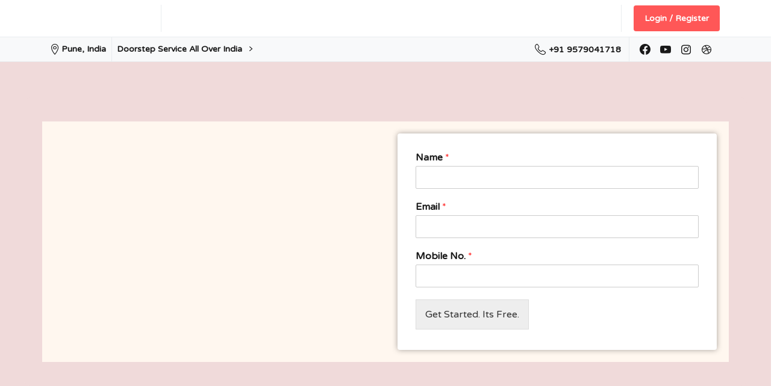

--- FILE ---
content_type: text/html; charset=UTF-8
request_url: https://www.bharatregister.com/trademark-registration-in-hyderabad/
body_size: 47364
content:
<!doctype html>
<html lang="en-US" prefix="og: https://ogp.me/ns#">

<head>
	<meta charset="UTF-8">
	<meta name="viewport" content="width=device-width, initial-scale=1, user-scalable=0">
	<link rel="profile" href="https://gmpg.org/xfn/11">
	<link rel="pingback" href="https://www.bharatregister.com/xmlrpc.php" />
	
<!-- Search Engine Optimization by Rank Math - https://rankmath.com/ -->
<title>Trademark Registration in Hyderabad: 100% Doorstep Service</title>
<meta name="description" content="Trademark Registration in Hyderabad- Get your trademark registered to obtain legal protection, gain goodwill &amp; exclusive rights with Bharatregister"/>
<meta name="robots" content="follow, index, max-snippet:-1, max-video-preview:-1, max-image-preview:large"/>
<link rel="canonical" href="https://www.bharatregister.com/trademark-registration-in-hyderabad/" />
<meta property="og:locale" content="en_US" />
<meta property="og:type" content="article" />
<meta property="og:title" content="Trademark Registration in Hyderabad: 100% Doorstep Service" />
<meta property="og:description" content="Trademark Registration in Hyderabad- Get your trademark registered to obtain legal protection, gain goodwill &amp; exclusive rights with Bharatregister" />
<meta property="og:url" content="https://www.bharatregister.com/trademark-registration-in-hyderabad/" />
<meta property="og:site_name" content="BharatRegister" />
<meta property="article:publisher" content="https://www.facebook.com/BharatRegister" />
<meta property="og:updated_time" content="2021-06-26T09:16:19+05:30" />
<meta property="og:image" content="https://cdn.bharatregister.com/wp-content/uploads/2021/05/BR-Promo2.png" />
<meta property="og:image:secure_url" content="https://cdn.bharatregister.com/wp-content/uploads/2021/05/BR-Promo2.png" />
<meta property="og:image:width" content="1080" />
<meta property="og:image:height" content="1080" />
<meta property="og:image:alt" content="BR App Promo" />
<meta property="og:image:type" content="image/png" />
<meta property="article:published_time" content="2021-06-26T09:16:03+05:30" />
<meta property="article:modified_time" content="2021-06-26T09:16:19+05:30" />
<meta name="twitter:card" content="summary_large_image" />
<meta name="twitter:title" content="Trademark Registration in Hyderabad: 100% Doorstep Service" />
<meta name="twitter:description" content="Trademark Registration in Hyderabad- Get your trademark registered to obtain legal protection, gain goodwill &amp; exclusive rights with Bharatregister" />
<meta name="twitter:site" content="@https://www.twitter.com/BharatRegister" />
<meta name="twitter:creator" content="@https://www.twitter.com/BharatRegister" />
<meta name="twitter:image" content="https://cdn.bharatregister.com/wp-content/uploads/2021/05/BR-Promo2.png" />
<meta name="twitter:label1" content="Time to read" />
<meta name="twitter:data1" content="8 minutes" />
<script type="application/ld+json" class="rank-math-schema">{"@context":"https://schema.org","@graph":[{"@type":["LegalService","Organization"],"@id":"https://www.bharatregister.com/#organization","name":"BharatRegister","url":"https://www.bharatregister.com","sameAs":["https://www.facebook.com/BharatRegister","https://twitter.com/https://www.twitter.com/BharatRegister"],"email":"support@bharatregister.com","logo":{"@type":"ImageObject","@id":"https://www.bharatregister.com/#logo","url":"https://cdn.bharatregister.com/wp-content/uploads/2021/02/cropped-bharat-register-logo-fav.png","contentUrl":"https://cdn.bharatregister.com/wp-content/uploads/2021/02/cropped-bharat-register-logo-fav.png","caption":"BharatRegister","inLanguage":"en-US","width":"512","height":"512"},"openingHours":["Monday,Tuesday,Wednesday,Thursday,Friday,Saturday,Sunday 09:00-17:00"],"image":{"@id":"https://www.bharatregister.com/#logo"}},{"@type":"WebSite","@id":"https://www.bharatregister.com/#website","url":"https://www.bharatregister.com","name":"BharatRegister","publisher":{"@id":"https://www.bharatregister.com/#organization"},"inLanguage":"en-US"},{"@type":"ImageObject","@id":"https://cdn.bharatregister.com/wp-content/uploads/2021/02/credits-for-software.png","url":"https://cdn.bharatregister.com/wp-content/uploads/2021/02/credits-for-software.png","width":"200","height":"200","inLanguage":"en-US"},{"@type":"WebPage","@id":"https://www.bharatregister.com/trademark-registration-in-hyderabad/#webpage","url":"https://www.bharatregister.com/trademark-registration-in-hyderabad/","name":"Trademark Registration in Hyderabad: 100% Doorstep Service","datePublished":"2021-06-26T09:16:03+05:30","dateModified":"2021-06-26T09:16:19+05:30","isPartOf":{"@id":"https://www.bharatregister.com/#website"},"primaryImageOfPage":{"@id":"https://cdn.bharatregister.com/wp-content/uploads/2021/02/credits-for-software.png"},"inLanguage":"en-US"},{"@type":"Person","@id":"https://www.bharatregister.com/trademark-registration-in-hyderabad/#author","name":"S S","image":{"@type":"ImageObject","@id":"https://secure.gravatar.com/avatar/7c0122c6a40c6f4c09e67c870d8fe8da10ed34213463d62f3c7e9548e59a241d?s=96&amp;d=mm&amp;r=g","url":"https://secure.gravatar.com/avatar/7c0122c6a40c6f4c09e67c870d8fe8da10ed34213463d62f3c7e9548e59a241d?s=96&amp;d=mm&amp;r=g","caption":"S S","inLanguage":"en-US"},"worksFor":{"@id":"https://www.bharatregister.com/#organization"}},{"@type":"Article","headline":"Trademark Registration in Hyderabad: 100% Doorstep Service","keywords":"Trademark Registration in Hyderabad,trademark registration application,trademark registration process,trademark search,Register Trademark","datePublished":"2021-06-26T09:16:03+05:30","dateModified":"2021-06-26T09:16:19+05:30","author":{"@id":"https://www.bharatregister.com/trademark-registration-in-hyderabad/#author","name":"S S"},"publisher":{"@id":"https://www.bharatregister.com/#organization"},"description":"Trademark Registration in Hyderabad- Get your trademark registered to obtain legal protection, gain goodwill &amp; exclusive rights with Bharatregister","name":"Trademark Registration in Hyderabad: 100% Doorstep Service","@id":"https://www.bharatregister.com/trademark-registration-in-hyderabad/#richSnippet","isPartOf":{"@id":"https://www.bharatregister.com/trademark-registration-in-hyderabad/#webpage"},"image":{"@id":"https://cdn.bharatregister.com/wp-content/uploads/2021/02/credits-for-software.png"},"inLanguage":"en-US","mainEntityOfPage":{"@id":"https://www.bharatregister.com/trademark-registration-in-hyderabad/#webpage"}}]}</script>
<!-- /Rank Math WordPress SEO plugin -->

<link rel='dns-prefetch' href='//www.googletagmanager.com' />
<link rel='dns-prefetch' href='//accounts.google.com' />
<link rel='dns-prefetch' href='//unpkg.com' />
<link rel='dns-prefetch' href='//www.gstatic.com' />
<link rel='dns-prefetch' href='//fonts.googleapis.com' />
<link rel="alternate" type="application/rss+xml" title="BharatRegister &raquo; Feed" href="https://www.bharatregister.com/feed/" />
<link rel="alternate" type="application/rss+xml" title="BharatRegister &raquo; Comments Feed" href="https://www.bharatregister.com/comments/feed/" />
<link rel="preconnect" href="https://fonts.gstatic.com/" crossorigin><link rel="preconnect" href="https://fonts.googleapis.com/" crossorigin><link rel="alternate" title="oEmbed (JSON)" type="application/json+oembed" href="https://www.bharatregister.com/wp-json/oembed/1.0/embed?url=https%3A%2F%2Fwww.bharatregister.com%2Ftrademark-registration-in-hyderabad%2F" />
<link rel="alternate" title="oEmbed (XML)" type="text/xml+oembed" href="https://www.bharatregister.com/wp-json/oembed/1.0/embed?url=https%3A%2F%2Fwww.bharatregister.com%2Ftrademark-registration-in-hyderabad%2F&#038;format=xml" />
        <link id="woocommerce-notification-fonts" rel="preload" href="https://www.bharatregister.com/wp-content/plugins/woocommerce-notification/fonts/icons-close.woff2" as="font" crossorigin>
		<style id='wp-img-auto-sizes-contain-inline-css' type='text/css'>
img:is([sizes=auto i],[sizes^="auto," i]){contain-intrinsic-size:3000px 1500px}
/*# sourceURL=wp-img-auto-sizes-contain-inline-css */
</style>
<link rel='stylesheet' id='woocommerce-notification-icons-close-css' href='https://www.bharatregister.com/wp-content/plugins/woocommerce-notification/css/icons-close.min.css?ver=1.5.0' type='text/css' media='all' />
<link rel='stylesheet' id='woocommerce-notification-css' href='https://www.bharatregister.com/wp-content/plugins/woocommerce-notification/css/woocommerce-notification.min.css?ver=1.5.0' type='text/css' media='all' />
<style id='woocommerce-notification-inline-css' type='text/css'>
#message-purchased #notify-close:before{color:#000000;}#message-purchased .message-purchase-main{overflow:hidden}#message-purchased .wn-notification-image-wrapper{padding:0;}#message-purchased .wn-notification-message-container{padding-left:20px;}                #message-purchased .message-purchase-main{                        background-color: #ffffff;                                               color:#000000 !important;                        border-radius:0px ;                }#message-purchased .message-purchase-main p, #message-purchased .message-purchase-main p small{                        color:#000000 !important;                }                 #message-purchased .message-purchase-main p a, #message-purchased .message-purchase-main p span{                        color:#f32424 !important;                }
/*# sourceURL=woocommerce-notification-inline-css */
</style>
<style id='wp-emoji-styles-inline-css' type='text/css'>

	img.wp-smiley, img.emoji {
		display: inline !important;
		border: none !important;
		box-shadow: none !important;
		height: 1em !important;
		width: 1em !important;
		margin: 0 0.07em !important;
		vertical-align: -0.1em !important;
		background: none !important;
		padding: 0 !important;
	}
/*# sourceURL=wp-emoji-styles-inline-css */
</style>
<link rel='stylesheet' id='digits-login-style-css' href='https://www.bharatregister.com/wp-content/plugins/digits/assets/css/login.min.css?ver=8.3.3' type='text/css' media='all' />
<link rel='stylesheet' id='digits-style-css' href='https://www.bharatregister.com/wp-content/plugins/digits/assets/css/main.min.css?ver=8.3.3' type='text/css' media='all' />
<link rel='stylesheet' id='woocommerce-layout-css' href='https://www.bharatregister.com/wp-content/plugins/woocommerce/assets/css/woocommerce-layout.css?ver=9.5.3' type='text/css' media='all' />
<link rel='stylesheet' id='woocommerce-smallscreen-css' href='https://www.bharatregister.com/wp-content/plugins/woocommerce/assets/css/woocommerce-smallscreen.css?ver=9.5.3' type='text/css' media='only screen and (max-width: 768px)' />
<style id='woocommerce-inline-inline-css' type='text/css'>
.woocommerce form .form-row .required { visibility: visible; }
/*# sourceURL=woocommerce-inline-inline-css */
</style>
<link rel='stylesheet' id='wcst_public_css-css' href='https://www.bharatregister.com/wp-content/plugins/xl-woocommerce-sales-triggers/assets/css/wcst_combined.css?ver=2.12.0' type='text/css' media='all' />
<link rel='stylesheet' id='wpforms-full-css' href='https://www.bharatregister.com/wp-content/plugins/wpforms/assets/css/wpforms-full.min.css?ver=1.6.4.1' type='text/css' media='all' />
<style id='pix-intro-handle-inline-css' type='text/css'>

	 body:not(.render) .pix-overlay-item {
		 opacity: 0 !important;
	 }
	 body:not(.pix-loaded) .pix-wpml-header-btn {
		 opacity: 0;
	 }
/*# sourceURL=pix-intro-handle-inline-css */
</style>
<link rel='stylesheet' id='essentials-bootstrap-css' href='https://www.bharatregister.com/wp-content/themes/essentials/inc/scss/bootstrap.min.css?ver=6.9' type='text/css' media='all' />
<link rel='stylesheet' id='essentials-woocommerce-style-css' href='https://www.bharatregister.com/wp-content/themes/essentials/woocommerce.css?ver=6.9' type='text/css' media='all' />
<style id='essentials-woocommerce-style-inline-css' type='text/css'>
@font-face {
			font-family: "pixstar";
			src: url("https://www.bharatregister.com/wp-content/themes/essentials/woocommerce/pixfort/fonts/pixstar.eot");
			src: url("https://www.bharatregister.com/wp-content/themes/essentials/woocommerce/pixfort/fonts/pixstar.eot?#iefix") format("embedded-opentype"),
				url("https://www.bharatregister.com/wp-content/themes/essentials/woocommerce/pixfort/fonts/pixstar.woff") format("woff"),
				url("https://www.bharatregister.com/wp-content/themes/essentials/woocommerce/pixfort/fonts/pixstar.ttf") format("truetype"),
				url("https://www.bharatregister.com/wp-content/themes/essentials/woocommerce/pixfort/fonts/pixstar.svg#star") format("svg");
			font-weight: normal;
			font-style: normal;
		}
/*# sourceURL=essentials-woocommerce-style-inline-css */
</style>
<link rel='stylesheet' id='pix-flickity-style-css' href='https://www.bharatregister.com/wp-content/themes/essentials/css/build/flickity.min.css?ver=3.0.2' type='text/css' media='all' />
<link rel='stylesheet' id='essentials-pixicon-font-css' href='https://www.bharatregister.com/wp-content/themes/essentials/css/build/pixicon-main/style.min.css?ver=3.0.2' type='text/css' media='all' />
<link rel='stylesheet' id='pix-popups-style-css' href='https://www.bharatregister.com/wp-content/themes/essentials/css/jquery-confirm.min.css?ver=3.0.2' type='text/css' media='all' />
<link rel='stylesheet' id='essentials-select-css-css' href='https://www.bharatregister.com/wp-content/themes/essentials/css/build/bootstrap-select.min.css?ver=3.0.2' type='text/css' media='all' />
<link rel='stylesheet' id='pix-woo-style-css' href='https://www.bharatregister.com/wp-content/uploads/wp-scss-cache/pix-woo-style.css?ver=1655363945' type='text/css' media='all' />
<link rel='stylesheet' id='pix-essentials-style-2-css' href='https://www.bharatregister.com/wp-content/uploads/wp-scss-cache/pix-essentials-style-2.css?ver=1664881673' type='text/css' media='all' />
<link rel='stylesheet' id='elementor-icons-css' href='https://www.bharatregister.com/wp-content/plugins/elementor/assets/lib/eicons/css/elementor-icons.min.css?ver=5.34.0' type='text/css' media='all' />
<link rel='stylesheet' id='elementor-frontend-css' href='https://www.bharatregister.com/wp-content/plugins/elementor/assets/css/frontend.min.css?ver=3.26.5' type='text/css' media='all' />
<link rel='stylesheet' id='elementor-post-7-css' href='https://www.bharatregister.com/wp-content/uploads/elementor/css/post-7.css?ver=1758038335' type='text/css' media='all' />
<link rel='stylesheet' id='e-animation-fadeInUp-css' href='https://www.bharatregister.com/wp-content/plugins/elementor/assets/lib/animations/styles/fadeInUp.min.css?ver=3.26.5' type='text/css' media='all' />
<link rel='stylesheet' id='widget-text-editor-css' href='https://www.bharatregister.com/wp-content/plugins/elementor/assets/css/widget-text-editor.min.css?ver=3.26.5' type='text/css' media='all' />
<link rel='stylesheet' id='widget-heading-css' href='https://www.bharatregister.com/wp-content/plugins/elementor/assets/css/widget-heading.min.css?ver=3.26.5' type='text/css' media='all' />
<link rel='stylesheet' id='e-shapes-css' href='https://www.bharatregister.com/wp-content/plugins/elementor/assets/css/conditionals/shapes.min.css?ver=3.26.5' type='text/css' media='all' />
<link rel='stylesheet' id='elementor-post-11721-css' href='https://www.bharatregister.com/wp-content/uploads/elementor/css/post-11721.css?ver=1758610425' type='text/css' media='all' />
<link rel='stylesheet' id='google-Roboto-css' href='https://fonts.googleapis.com/css?family=Roboto%3A900%2C700%2C500%2C500i%2C400%2C200%2C300&#038;ver=6.9' type='text/css' media='all' />
<link rel='stylesheet' id='google-fonts-1-css' href='https://fonts.googleapis.com/css?family=Roboto%3A100%2C100italic%2C200%2C200italic%2C300%2C300italic%2C400%2C400italic%2C500%2C500italic%2C600%2C600italic%2C700%2C700italic%2C800%2C800italic%2C900%2C900italic%7CRoboto+Slab%3A100%2C100italic%2C200%2C200italic%2C300%2C300italic%2C400%2C400italic%2C500%2C500italic%2C600%2C600italic%2C700%2C700italic%2C800%2C800italic%2C900%2C900italic&#038;display=auto&#038;ver=6.9' type='text/css' media='all' />
<link rel="preconnect" href="https://fonts.gstatic.com/" crossorigin><script type="text/javascript" src="https://cdn.bharatregister.com/wp-includes/js/jquery/jquery.min.js?ver=3.7.1" id="jquery-core-js"></script>
<script type="text/javascript" src="https://cdn.bharatregister.com/wp-includes/js/jquery/jquery-migrate.min.js?ver=3.4.1" id="jquery-migrate-js"></script>
<script type="text/javascript" id="woocommerce-notification-js-extra">
/* <![CDATA[ */
var _woocommerce_notification_params = {"str_about":"About","str_ago":"ago","str_day":"day","str_days":"days","str_hour":"hour","str_hours":"hours","str_min":"minute","str_mins":"minutes","str_secs":"secs","str_few_sec":"a few seconds","time_close":"24","show_close":"0","change_virtual_time":"","change_message_number":"","loop":"1","loop_session":"0","loop_session_total":"60","loop_session_duration":"3600","display_time":"10","next_time":"30","notification_per_page":"60","display_effect":"fade-in","hidden_effect":"fade-out","redirect_target":"0","image":"0","messages":["{first_name} in {city} signed up for {product_with_link} {time_ago} Verified by Google Analytics","{product_with_link} {custom}"],"message_custom":"{number} people seeing this offer right now","message_number_min":"100","message_number_max":"200","detect":"1","time":"10","names":["UmF1bmFrIFBhbnQN","U2hhbHZpIFBhdGFua2FyDQ==","U25laGFsIEFzaHRla2FyDQ==","UmFuamFuYSBTaGFybWEN","TklLSVRBIFNIRU5ERQ0=","VEFQQVMgUEFOREEN","U2hyYWRkaGEgRw0=","UHJpeWFua2EgUG9sDQ==","U2hhbHZpIFBhdGFua2FyDQ==","QWFuY2hhbCBUYWxyZWphDQ==","R2F1cmF2IFNoYXJtYQ0=","Uml0aWthIFJheQ0=","QWJoaXNoZWsgTW9oaXRlDQ==","Qmh1bWkgSmFyaXdhbGEN","UnV0dWphIFNhbWJyZQ0=","U3dhcG5pbCBHaGFybWFsa2FyDQ==","R2F1dGFtIFRoYWt1cg0=","SmVldmEgUyBNDQ==","TW9uaWthIEJhd2FsZQ0=","UmFodWwgVGF5YWRlDQ==","Tml0aXNoYSBHb3lhbA0=","UHJhZ2F0aSBLYXJ5YXBwYQ0=","TW9oaW5pIE1hbm9oYXJlDQ==","TUVHSE5BIEdVUFRBDQ==","U3VjaGl0YSBNYW1kYXB1cmUN","U2ltcmFuIFNoYXJtYQ0=","QXNocml0aSBDaGF1aGFuDQ==","UGF1bG9taSBBcmFiZWthcg0=","S2V0a2kgRGVzaHBhbmRlDQ==","U2hyYWRkaGEgRw0=","U2FuanlvdCBBd2FsZWthcg0=","TmlraXRhIEJhbWJlDQ==","TXJ1Z2FzaXJzYSBNb2hhbnR5DQ==","S2F2eWEgR3VwdGEN","QWJoaXNoZWsgTUFDSEFMRQ0=","QWxrYSBTaGV0a2FyDQ==","RGFtaW5pIFNoZWxhcg0=","U2hhbWEgUmF1dA0=","QW1ydXRhIEthZnJlDQ==","VGFueWEgU3JpdmFzdGF2YQ0=","TXJ1bmFsIEdhaWt3YWQN","Tml0eWEgTWFpbmkN","VGFyYW5udW0gU2hhaWtoDQ==","S2FseWFuaSBTdW5pbCBNYWhhbmdhZGUN","SGltYW5zaHUgUmFpDQ==","TmVoYSBNYXNrZQ0=","UHJpeWFua2EgQWh1amEN","TW9oaW5pIE1hbm9oYXJlDQ==","U3VubnkgR2VkYW0N","UmFzaG1pIFJhdmFqaQ0="],"cities":["R3dhbGlvcg==","SW5kb3Jl","QmhvcGFs","SmFiYWxwdXI=","QW1yYXZhdGk=","TmFncHVy","QXVyYW5nYWJhZA==","TmFzaGlr","UHVuZQ==","U29sYXB1cg==","S29saGFwdXI=","QW1yaXRzYXI=","SmFsYW5kaGFy","TWVlcnV0","R2hhemlhYmFk","QWxpZ2FyaA==","QWdyYQ==","QmFyZWlsbHk=","THVja25vdw==","S2FucHVy","QWxsYWhhYmFk","R29yYWtocHVy","VmFyYW5hc2k=","S296aGlrb2Rl","S29jaGk=","VGhpcnV2YW5hdGhwdXJhbQ==","QmVsZ2F1bQ==","SHVibGk=","TWFuZ2Fsb3Jl","TXlzb3Jl","QWhtZWRhYmFk","UmFqa290","SmFtbmFnYXI=","VmFkb2RhcmE=","U3VyYXQ=","Q2hhbmRpZ2FyaA==","QmFuZ2Fsb3Jl","TXVtYmFp","RGVsaGk="],"country":"","in_the_same_cate":"0","billing":"0","initial_delay":"15","ajax_url":"","products":[{"title":"Copyright Registration","url":"https://www.bharatregister.com/copyright-registration/","thumb":"https://cdn.bharatregister.com/wp-content/uploads/2021/03/Copyright-Registration-100x100.jpg"},{"title":"Private Limited Company Registration","url":"https://www.bharatregister.com/private-limited-company-registration/","thumb":"https://cdn.bharatregister.com/wp-content/uploads/2021/03/Private-Limited-Company-Registration-100x100.jpg"},{"title":"Trademark Registration","url":"https://www.bharatregister.com/trademark-registration/","thumb":"https://cdn.bharatregister.com/wp-content/uploads/2021/03/Trademark-Registration-bharatregister-100x100.jpg"},{"title":"LLP Registration","url":"https://www.bharatregister.com/llp-registration/","thumb":"https://cdn.bharatregister.com/wp-content/uploads/2021/03/LLP-Registration-100x100.jpg"},{"title":"One Person Company Registration","url":"https://www.bharatregister.com/one-person-company-registration/","thumb":"https://cdn.bharatregister.com/wp-content/uploads/2021/03/One-Person-Company-Registration-100x100.jpg"}],"enableMobile":"1"};
//# sourceURL=woocommerce-notification-js-extra
/* ]]> */
</script>
<script type="text/javascript" src="https://cdn.bharatregister.com/wp-content/plugins/woocommerce-notification/js/woocommerce-notification.min.js?ver=1.5.0" id="woocommerce-notification-js"></script>
<script type="text/javascript" src="https://cdn.bharatregister.com/wp-content/plugins/woocommerce/assets/js/jquery-blockui/jquery.blockUI.min.js?ver=2.7.0-wc.9.5.3" id="jquery-blockui-js" defer="defer" data-wp-strategy="defer"></script>
<script type="text/javascript" id="wc-add-to-cart-js-extra">
/* <![CDATA[ */
var wc_add_to_cart_params = {"ajax_url":"/wp-admin/admin-ajax.php","wc_ajax_url":"/?wc-ajax=%%endpoint%%","i18n_view_cart":"View cart","cart_url":"https://www.bharatregister.com/cart/","is_cart":"","cart_redirect_after_add":"no"};
//# sourceURL=wc-add-to-cart-js-extra
/* ]]> */
</script>
<script type="text/javascript" src="https://cdn.bharatregister.com/wp-content/plugins/woocommerce/assets/js/frontend/add-to-cart.min.js?ver=9.5.3" id="wc-add-to-cart-js" defer="defer" data-wp-strategy="defer"></script>
<script type="text/javascript" src="https://cdn.bharatregister.com/wp-content/plugins/woocommerce/assets/js/js-cookie/js.cookie.min.js?ver=2.1.4-wc.9.5.3" id="js-cookie-js" defer="defer" data-wp-strategy="defer"></script>
<script type="text/javascript" id="woocommerce-js-extra">
/* <![CDATA[ */
var woocommerce_params = {"ajax_url":"/wp-admin/admin-ajax.php","wc_ajax_url":"/?wc-ajax=%%endpoint%%"};
//# sourceURL=woocommerce-js-extra
/* ]]> */
</script>
<script type="text/javascript" src="https://cdn.bharatregister.com/wp-content/plugins/woocommerce/assets/js/frontend/woocommerce.min.js?ver=9.5.3" id="woocommerce-js" defer="defer" data-wp-strategy="defer"></script>

<!-- Google tag (gtag.js) snippet added by Site Kit -->

<!-- Google Analytics snippet added by Site Kit -->
<script type="text/javascript" src="https://www.googletagmanager.com/gtag/js?id=G-ZEND3S2X7J" id="google_gtagjs-js" async></script>
<script type="text/javascript" id="google_gtagjs-js-after">
/* <![CDATA[ */
window.dataLayer = window.dataLayer || [];function gtag(){dataLayer.push(arguments);}
gtag("set","linker",{"domains":["www.bharatregister.com"]});
gtag("js", new Date());
gtag("set", "developer_id.dZTNiMT", true);
gtag("config", "G-ZEND3S2X7J");
//# sourceURL=google_gtagjs-js-after
/* ]]> */
</script>

<!-- End Google tag (gtag.js) snippet added by Site Kit -->
<script type="text/javascript" src="https://www.gstatic.com/firebasejs/8.2.1/firebase-app.js?ver=8.2.1" id="firebase-js"></script>
<script type="text/javascript" src="https://www.gstatic.com/firebasejs/8.2.1/firebase-auth.js?ver=8.2.1" id="firebase-auth-js"></script>
<script type="text/javascript" id="firebase-auth-js-after">
/* <![CDATA[ */
function digits_init_firebase(){// For Firebase JS SDK v7.20.0 and later, measurementId is optional
const firebaseConfig = {
  apiKey: "AIzaSyBATKiiNecU3JcqUCf9Mmog3oGaURWUMYw",
  authDomain: "breg-70ae1.firebaseapp.com",
  projectId: "breg-70ae1",
  storageBucket: "breg-70ae1.appspot.com",
  messagingSenderId: "378159379555",
  appId: "1:378159379555:web:451f660fa2ee3262e37456",
  measurementId: "G-4PQDM8Z8Y0"
};
        firebase.initializeApp(firebaseConfig);
        firebase.auth().languageCode = "en_US";};
//# sourceURL=firebase-auth-js-after
/* ]]> */
</script>
<script type="text/javascript" id="zxcvbn-async-js-extra">
/* <![CDATA[ */
var _zxcvbnSettings = {"src":"https://cdn.bharatregister.com/wp-includes/js/zxcvbn.min.js"};
//# sourceURL=zxcvbn-async-js-extra
/* ]]> */
</script>
<script type="text/javascript" src="https://cdn.bharatregister.com/wp-includes/js/zxcvbn-async.min.js?ver=1.0" id="zxcvbn-async-js"></script>
<link rel="https://api.w.org/" href="https://www.bharatregister.com/wp-json/" /><link rel="alternate" title="JSON" type="application/json" href="https://www.bharatregister.com/wp-json/wp/v2/pages/11721" /><link rel='shortlink' href='https://www.bharatregister.com/?p=11721' />
<meta name="generator" content="Site Kit by Google 1.144.0" />	<noscript><style>.woocommerce-product-gallery{ opacity: 1 !important; }</style></noscript>
	<meta name="generator" content="Elementor 3.26.5; features: additional_custom_breakpoints; settings: css_print_method-external, google_font-enabled, font_display-auto">
<style type="text/css">.recentcomments a{display:inline !important;padding:0 !important;margin:0 !important;}</style>
<!-- BEGIN Clicky Analytics v2.2.3 Tracking - https://deconf.com/clicky-analytics-dashboard-wordpress/ -->
<script type="text/javascript">
  var clicky_custom = clicky_custom || {};
  clicky_custom.outbound_pattern = ['/go/','/out/'];
</script>

<script async src="//static.getclicky.com/101312702.js"></script>

<!-- END Clicky Analytics v2.2.3 Tracking - https://deconf.com/clicky-analytics-dashboard-wordpress/ -->

			<style>
				.e-con.e-parent:nth-of-type(n+4):not(.e-lazyloaded):not(.e-no-lazyload),
				.e-con.e-parent:nth-of-type(n+4):not(.e-lazyloaded):not(.e-no-lazyload) * {
					background-image: none !important;
				}
				@media screen and (max-height: 1024px) {
					.e-con.e-parent:nth-of-type(n+3):not(.e-lazyloaded):not(.e-no-lazyload),
					.e-con.e-parent:nth-of-type(n+3):not(.e-lazyloaded):not(.e-no-lazyload) * {
						background-image: none !important;
					}
				}
				@media screen and (max-height: 640px) {
					.e-con.e-parent:nth-of-type(n+2):not(.e-lazyloaded):not(.e-no-lazyload),
					.e-con.e-parent:nth-of-type(n+2):not(.e-lazyloaded):not(.e-no-lazyload) * {
						background-image: none !important;
					}
				}
			</style>
			
<!-- Google Tag Manager snippet added by Site Kit -->
<script type="text/javascript">
/* <![CDATA[ */

			( function( w, d, s, l, i ) {
				w[l] = w[l] || [];
				w[l].push( {'gtm.start': new Date().getTime(), event: 'gtm.js'} );
				var f = d.getElementsByTagName( s )[0],
					j = d.createElement( s ), dl = l != 'dataLayer' ? '&l=' + l : '';
				j.async = true;
				j.src = 'https://www.googletagmanager.com/gtm.js?id=' + i + dl;
				f.parentNode.insertBefore( j, f );
			} )( window, document, 'script', 'dataLayer', 'GTM-WLX68CM' );
			
/* ]]> */
</script>

<!-- End Google Tag Manager snippet added by Site Kit -->
        <style type="text/css">
            .digits_secure_modal_box, .digits_ui,
            .digits_secure_modal_box *, .digits_ui *,
            .digits_font, .dig_ma-box, .dig_ma-box input, .dig_ma-box input::placeholder, .dig_ma-box ::placeholder, .dig_ma-box label, .dig_ma-box button, .dig_ma-box select, .dig_ma-box * {
                font-family: 'Roboto', sans-serif;
            }
        </style>
        <style class='wp-fonts-local' type='text/css'>
@font-face{font-family:Inter;font-style:normal;font-weight:300 900;font-display:fallback;src:url('https://www.bharatregister.com/wp-content/plugins/woocommerce/assets/fonts/Inter-VariableFont_slnt,wght.woff2') format('woff2');font-stretch:normal;}
@font-face{font-family:Cardo;font-style:normal;font-weight:400;font-display:fallback;src:url('https://www.bharatregister.com/wp-content/plugins/woocommerce/assets/fonts/cardo_normal_400.woff2') format('woff2');}
</style>
<link rel="icon" href="https://cdn.bharatregister.com/wp-content/uploads/2021/02/cropped-bharat-register-logo-fav-32x32.png" sizes="32x32" />
<link rel="icon" href="https://cdn.bharatregister.com/wp-content/uploads/2021/02/cropped-bharat-register-logo-fav-192x192.png" sizes="192x192" />
<link rel="apple-touch-icon" href="https://cdn.bharatregister.com/wp-content/uploads/2021/02/cropped-bharat-register-logo-fav-180x180.png" />
<meta name="msapplication-TileImage" content="https://cdn.bharatregister.com/wp-content/uploads/2021/02/cropped-bharat-register-logo-fav-270x270.png" />
<link rel='stylesheet' id='wc-blocks-style-css' href='https://www.bharatregister.com/wp-content/plugins/woocommerce/assets/client/blocks/wc-blocks.css?ver=wc-9.5.3' type='text/css' media='all' />
<style id='global-styles-inline-css' type='text/css'>
:root{--wp--preset--aspect-ratio--square: 1;--wp--preset--aspect-ratio--4-3: 4/3;--wp--preset--aspect-ratio--3-4: 3/4;--wp--preset--aspect-ratio--3-2: 3/2;--wp--preset--aspect-ratio--2-3: 2/3;--wp--preset--aspect-ratio--16-9: 16/9;--wp--preset--aspect-ratio--9-16: 9/16;--wp--preset--color--black: #000000;--wp--preset--color--cyan-bluish-gray: #abb8c3;--wp--preset--color--white: #ffffff;--wp--preset--color--pale-pink: #f78da7;--wp--preset--color--vivid-red: #cf2e2e;--wp--preset--color--luminous-vivid-orange: #ff6900;--wp--preset--color--luminous-vivid-amber: #fcb900;--wp--preset--color--light-green-cyan: #7bdcb5;--wp--preset--color--vivid-green-cyan: #00d084;--wp--preset--color--pale-cyan-blue: #8ed1fc;--wp--preset--color--vivid-cyan-blue: #0693e3;--wp--preset--color--vivid-purple: #9b51e0;--wp--preset--gradient--vivid-cyan-blue-to-vivid-purple: linear-gradient(135deg,rgb(6,147,227) 0%,rgb(155,81,224) 100%);--wp--preset--gradient--light-green-cyan-to-vivid-green-cyan: linear-gradient(135deg,rgb(122,220,180) 0%,rgb(0,208,130) 100%);--wp--preset--gradient--luminous-vivid-amber-to-luminous-vivid-orange: linear-gradient(135deg,rgb(252,185,0) 0%,rgb(255,105,0) 100%);--wp--preset--gradient--luminous-vivid-orange-to-vivid-red: linear-gradient(135deg,rgb(255,105,0) 0%,rgb(207,46,46) 100%);--wp--preset--gradient--very-light-gray-to-cyan-bluish-gray: linear-gradient(135deg,rgb(238,238,238) 0%,rgb(169,184,195) 100%);--wp--preset--gradient--cool-to-warm-spectrum: linear-gradient(135deg,rgb(74,234,220) 0%,rgb(151,120,209) 20%,rgb(207,42,186) 40%,rgb(238,44,130) 60%,rgb(251,105,98) 80%,rgb(254,248,76) 100%);--wp--preset--gradient--blush-light-purple: linear-gradient(135deg,rgb(255,206,236) 0%,rgb(152,150,240) 100%);--wp--preset--gradient--blush-bordeaux: linear-gradient(135deg,rgb(254,205,165) 0%,rgb(254,45,45) 50%,rgb(107,0,62) 100%);--wp--preset--gradient--luminous-dusk: linear-gradient(135deg,rgb(255,203,112) 0%,rgb(199,81,192) 50%,rgb(65,88,208) 100%);--wp--preset--gradient--pale-ocean: linear-gradient(135deg,rgb(255,245,203) 0%,rgb(182,227,212) 50%,rgb(51,167,181) 100%);--wp--preset--gradient--electric-grass: linear-gradient(135deg,rgb(202,248,128) 0%,rgb(113,206,126) 100%);--wp--preset--gradient--midnight: linear-gradient(135deg,rgb(2,3,129) 0%,rgb(40,116,252) 100%);--wp--preset--font-size--small: 13px;--wp--preset--font-size--medium: 20px;--wp--preset--font-size--large: 36px;--wp--preset--font-size--x-large: 42px;--wp--preset--font-family--inter: "Inter", sans-serif;--wp--preset--font-family--cardo: Cardo;--wp--preset--spacing--20: 0.44rem;--wp--preset--spacing--30: 0.67rem;--wp--preset--spacing--40: 1rem;--wp--preset--spacing--50: 1.5rem;--wp--preset--spacing--60: 2.25rem;--wp--preset--spacing--70: 3.38rem;--wp--preset--spacing--80: 5.06rem;--wp--preset--shadow--natural: 6px 6px 9px rgba(0, 0, 0, 0.2);--wp--preset--shadow--deep: 12px 12px 50px rgba(0, 0, 0, 0.4);--wp--preset--shadow--sharp: 6px 6px 0px rgba(0, 0, 0, 0.2);--wp--preset--shadow--outlined: 6px 6px 0px -3px rgb(255, 255, 255), 6px 6px rgb(0, 0, 0);--wp--preset--shadow--crisp: 6px 6px 0px rgb(0, 0, 0);}:root { --wp--style--global--content-size: 650px;--wp--style--global--wide-size: 1000px; }:where(body) { margin: 0; }.wp-site-blocks > .alignleft { float: left; margin-right: 2em; }.wp-site-blocks > .alignright { float: right; margin-left: 2em; }.wp-site-blocks > .aligncenter { justify-content: center; margin-left: auto; margin-right: auto; }:where(.is-layout-flex){gap: 0.5em;}:where(.is-layout-grid){gap: 0.5em;}.is-layout-flow > .alignleft{float: left;margin-inline-start: 0;margin-inline-end: 2em;}.is-layout-flow > .alignright{float: right;margin-inline-start: 2em;margin-inline-end: 0;}.is-layout-flow > .aligncenter{margin-left: auto !important;margin-right: auto !important;}.is-layout-constrained > .alignleft{float: left;margin-inline-start: 0;margin-inline-end: 2em;}.is-layout-constrained > .alignright{float: right;margin-inline-start: 2em;margin-inline-end: 0;}.is-layout-constrained > .aligncenter{margin-left: auto !important;margin-right: auto !important;}.is-layout-constrained > :where(:not(.alignleft):not(.alignright):not(.alignfull)){max-width: var(--wp--style--global--content-size);margin-left: auto !important;margin-right: auto !important;}.is-layout-constrained > .alignwide{max-width: var(--wp--style--global--wide-size);}body .is-layout-flex{display: flex;}.is-layout-flex{flex-wrap: wrap;align-items: center;}.is-layout-flex > :is(*, div){margin: 0;}body .is-layout-grid{display: grid;}.is-layout-grid > :is(*, div){margin: 0;}body{padding-top: 0px;padding-right: 0px;padding-bottom: 0px;padding-left: 0px;}a:where(:not(.wp-element-button)){text-decoration: underline;}:root :where(.wp-element-button, .wp-block-button__link){background-color: #32373c;border-width: 0;color: #fff;font-family: inherit;font-size: inherit;font-style: inherit;font-weight: inherit;letter-spacing: inherit;line-height: inherit;padding-top: calc(0.667em + 2px);padding-right: calc(1.333em + 2px);padding-bottom: calc(0.667em + 2px);padding-left: calc(1.333em + 2px);text-decoration: none;text-transform: inherit;}.has-black-color{color: var(--wp--preset--color--black) !important;}.has-cyan-bluish-gray-color{color: var(--wp--preset--color--cyan-bluish-gray) !important;}.has-white-color{color: var(--wp--preset--color--white) !important;}.has-pale-pink-color{color: var(--wp--preset--color--pale-pink) !important;}.has-vivid-red-color{color: var(--wp--preset--color--vivid-red) !important;}.has-luminous-vivid-orange-color{color: var(--wp--preset--color--luminous-vivid-orange) !important;}.has-luminous-vivid-amber-color{color: var(--wp--preset--color--luminous-vivid-amber) !important;}.has-light-green-cyan-color{color: var(--wp--preset--color--light-green-cyan) !important;}.has-vivid-green-cyan-color{color: var(--wp--preset--color--vivid-green-cyan) !important;}.has-pale-cyan-blue-color{color: var(--wp--preset--color--pale-cyan-blue) !important;}.has-vivid-cyan-blue-color{color: var(--wp--preset--color--vivid-cyan-blue) !important;}.has-vivid-purple-color{color: var(--wp--preset--color--vivid-purple) !important;}.has-black-background-color{background-color: var(--wp--preset--color--black) !important;}.has-cyan-bluish-gray-background-color{background-color: var(--wp--preset--color--cyan-bluish-gray) !important;}.has-white-background-color{background-color: var(--wp--preset--color--white) !important;}.has-pale-pink-background-color{background-color: var(--wp--preset--color--pale-pink) !important;}.has-vivid-red-background-color{background-color: var(--wp--preset--color--vivid-red) !important;}.has-luminous-vivid-orange-background-color{background-color: var(--wp--preset--color--luminous-vivid-orange) !important;}.has-luminous-vivid-amber-background-color{background-color: var(--wp--preset--color--luminous-vivid-amber) !important;}.has-light-green-cyan-background-color{background-color: var(--wp--preset--color--light-green-cyan) !important;}.has-vivid-green-cyan-background-color{background-color: var(--wp--preset--color--vivid-green-cyan) !important;}.has-pale-cyan-blue-background-color{background-color: var(--wp--preset--color--pale-cyan-blue) !important;}.has-vivid-cyan-blue-background-color{background-color: var(--wp--preset--color--vivid-cyan-blue) !important;}.has-vivid-purple-background-color{background-color: var(--wp--preset--color--vivid-purple) !important;}.has-black-border-color{border-color: var(--wp--preset--color--black) !important;}.has-cyan-bluish-gray-border-color{border-color: var(--wp--preset--color--cyan-bluish-gray) !important;}.has-white-border-color{border-color: var(--wp--preset--color--white) !important;}.has-pale-pink-border-color{border-color: var(--wp--preset--color--pale-pink) !important;}.has-vivid-red-border-color{border-color: var(--wp--preset--color--vivid-red) !important;}.has-luminous-vivid-orange-border-color{border-color: var(--wp--preset--color--luminous-vivid-orange) !important;}.has-luminous-vivid-amber-border-color{border-color: var(--wp--preset--color--luminous-vivid-amber) !important;}.has-light-green-cyan-border-color{border-color: var(--wp--preset--color--light-green-cyan) !important;}.has-vivid-green-cyan-border-color{border-color: var(--wp--preset--color--vivid-green-cyan) !important;}.has-pale-cyan-blue-border-color{border-color: var(--wp--preset--color--pale-cyan-blue) !important;}.has-vivid-cyan-blue-border-color{border-color: var(--wp--preset--color--vivid-cyan-blue) !important;}.has-vivid-purple-border-color{border-color: var(--wp--preset--color--vivid-purple) !important;}.has-vivid-cyan-blue-to-vivid-purple-gradient-background{background: var(--wp--preset--gradient--vivid-cyan-blue-to-vivid-purple) !important;}.has-light-green-cyan-to-vivid-green-cyan-gradient-background{background: var(--wp--preset--gradient--light-green-cyan-to-vivid-green-cyan) !important;}.has-luminous-vivid-amber-to-luminous-vivid-orange-gradient-background{background: var(--wp--preset--gradient--luminous-vivid-amber-to-luminous-vivid-orange) !important;}.has-luminous-vivid-orange-to-vivid-red-gradient-background{background: var(--wp--preset--gradient--luminous-vivid-orange-to-vivid-red) !important;}.has-very-light-gray-to-cyan-bluish-gray-gradient-background{background: var(--wp--preset--gradient--very-light-gray-to-cyan-bluish-gray) !important;}.has-cool-to-warm-spectrum-gradient-background{background: var(--wp--preset--gradient--cool-to-warm-spectrum) !important;}.has-blush-light-purple-gradient-background{background: var(--wp--preset--gradient--blush-light-purple) !important;}.has-blush-bordeaux-gradient-background{background: var(--wp--preset--gradient--blush-bordeaux) !important;}.has-luminous-dusk-gradient-background{background: var(--wp--preset--gradient--luminous-dusk) !important;}.has-pale-ocean-gradient-background{background: var(--wp--preset--gradient--pale-ocean) !important;}.has-electric-grass-gradient-background{background: var(--wp--preset--gradient--electric-grass) !important;}.has-midnight-gradient-background{background: var(--wp--preset--gradient--midnight) !important;}.has-small-font-size{font-size: var(--wp--preset--font-size--small) !important;}.has-medium-font-size{font-size: var(--wp--preset--font-size--medium) !important;}.has-large-font-size{font-size: var(--wp--preset--font-size--large) !important;}.has-x-large-font-size{font-size: var(--wp--preset--font-size--x-large) !important;}.has-inter-font-family{font-family: var(--wp--preset--font-family--inter) !important;}.has-cardo-font-family{font-family: var(--wp--preset--font-family--cardo) !important;}
/*# sourceURL=global-styles-inline-css */
</style>
<link rel='stylesheet' id='pixfort-map-style-css' href='https://www.bharatregister.com/wp-content/plugins/pixfort-core/functions/css/elements/css/map.min.css?ver=3.0.2' type='text/css' media='all' />
<style id='pix-highlighted-text-handle-inline-css' type='text/css'>
.highlighted-text-152778286-0.pix-highlight-bg { background-image: linear-gradient(#FE001A, #FE001A) !important; }.highlighted-text-152778286-0.pix-highlight-bg { background-size: 0% 15%; }.highlighted-text-152778286-0.animated.pix-highlight-bg, .highlighted-text-152778286-0.highlight-grow.pix-highlight-bg { background-size: 100% 15% !important; }
.highlighted-text-154513918-1.pix-highlight-bg { background-image: linear-gradient(#FF1E00, #FF1E00) !important; }
/*# sourceURL=pix-highlighted-text-handle-inline-css */
</style>
<link rel='stylesheet' id='elementor-post-4724-css' href='https://www.bharatregister.com/wp-content/uploads/elementor/css/post-4724.css?ver=1758038345' type='text/css' media='all' />
<link rel='stylesheet' id='pixfort-likes-css' href='https://www.bharatregister.com/wp-content/plugins/pixfort-likes/styles/pixfort-likes.css?ver=6.9' type='text/css' media='all' />
<link rel='stylesheet' id='pixfort-likes-odometer-css' href='https://www.bharatregister.com/wp-content/plugins/pixfort-likes/styles/odometer-theme-default.css?ver=6.9' type='text/css' media='all' />
<link rel='stylesheet' id='wpb-google-font-primary-css' href='https://fonts.googleapis.com/css?family=Varela+Round%3A400%2C700&#038;display=swap&#038;ver=6.9' type='text/css' media='all' />
<link rel='stylesheet' id='wpb-google-font-secondary-css' href='https://fonts.googleapis.com/css?family=Manrope%3A400%2C700&#038;display=swap&#038;ver=6.9' type='text/css' media='all' />
<link rel='stylesheet' id='wpforms-smart-phone-field-css' href='https://www.bharatregister.com/wp-content/plugins/wpforms/pro/assets/css/vendor/intl-tel-input.min.css?ver=17.0.5' type='text/css' media='all' />
</head>

<body class="wp-singular page-template page-template-templates page-template-template-full-width page-template-templatestemplate-full-width-php page page-id-11721 wp-custom-logo wp-theme-essentials theme-essentials woocommerce-no-js woocommerce-active elementor-default elementor-kit-7 elementor-page elementor-page-11721" style="">
			<!-- Google Tag Manager (noscript) snippet added by Site Kit -->
		<noscript>
			<iframe src="https://www.googletagmanager.com/ns.html?id=GTM-WLX68CM" height="0" width="0" style="display:none;visibility:hidden"></iframe>
		</noscript>
		<!-- End Google Tag Manager (noscript) snippet added by Site Kit -->
			<div class="pix-page-loading-bg"></div>
		<div id="page" class="site">
		 <div class="pix-topbar position-relative pix-header-desktop pix-topbar-normal  bg-white  text-white sticky-top2 p-sticky" style="z-index:999998;" >
     <div class="container-xl">
         <div class="row d-flex align-items-center align-items-stretch">
                          <div class="col-12 col-lg-6 column  text-left justify-content-start py-md-0 d-flex align-items-center">
 				             </div>

                                       <div class="col-12 col-lg-6 column text-right justify-content-end  py-md-0 d-flex align-items-center justify-content-end">
 				             </div>

         </div>
              </div>
      </div>
                <div class="pix-header-scroll-placeholder"></div>
            
        <header
            id="masthead"
            class="pix-header pix-is-sticky-header sticky-top  pix-header-desktop d-block pix-header-normal pix-scroll-shadow  header-scroll pix-header-container-area bg-white"
            data-text="body-default"
            data-text-scroll="body-default"
            data-bg-class="bg-white"
            data-scroll-class="bg-white "
            data-scroll-color="" >
            <div class="container-xl">
                <nav class="navbar pix-main-menu navbar-hover-drop navbar-expand-lg navbar-light text-center justify-content-center">
                        <div class="slide-in-container d-flex align-items-center">
        <div class="d-inline-block animate-in slide-in-container" data-anim-type="slide-in-up" style="">
                                    <a class="navbar-brand" href="https://www.bharatregister.com/" target="" rel="home">
                            <img class="" height="35" width="97.603092783505" src="https://cdn.bharatregister.com/wp-content/uploads/2021/02/bharat-register-logo-new.png" alt="BharatRegister" style="height:35px;width:auto;" >
                                                    </a>
                                </div>
    </div>
            <div class="d-inline-flex pix-px-5 align-self-stretch position-relative mx-3">
            <div class="bg-gray-2 pix-header-divider   " data-color="gray-2" data-scroll-color=""></div>
                    </div>
                <span class="mx-2"></span>
        <div id="navbarNav-758" class="collapse navbar-collapse align-self-stretch pix-primary-nav-line pix-nav-active-line justify-content-start "><ul id="menu-top-menu" class="navbar-nav nav-style-megamenu align-self-stretch align-items-center "><li itemscope="itemscope" itemtype="https://www.schema.org/SiteNavigationElement" id="menu-item-10667" class="menu-item menu-item-type-post_type menu-item-object-page menu-item-home menu-item-10667 nav-item dropdown d-lg-flex nav-item-display align-self-stretch overflow-visible align-items-center"><a title="Home" class=" font-weight-bold pix-nav-link text-body-default nav-link animate-in" target="_self" href="https://www.bharatregister.com/" data-anim-type="fade-in"><span class="pix-dropdown-title text-sm  pix-header-text">Home</span></a></li>
<li itemscope="itemscope" itemtype="https://www.schema.org/SiteNavigationElement" id="menu-item-10677" class="menu-item menu-item-type-custom menu-item-object-custom menu-item-has-children dropdown menu-item-10677 nav-item dropdown d-lg-flex nav-item-display align-self-stretch overflow-visible align-items-center mega-item pix-mega-style-default"><a title="Busines Setup" class=" font-weight-bold pix-nav-link text-body-default dropdown-toggle nav-link animate-in" target="_self" href="#" data-toggle="dropdown" aria-haspopup="true" aria-expanded="false" data-anim-type="fade-in" id="menu-item-dropdown-10677"><span class="pix-dropdown-title text-sm  pix-header-text">Busines Setup</span></a>
<div class="dropdown-menu"  aria-labelledby="menu-item-dropdown-10677" role="navigation">
<div class="submenu-box bg-light-blur overflow-hidden2"><div class="container overflow-hidden"><div class="row w-100">	<div class="col-lg-4 pix-menu-line-right pix-p-202 pix-dropdown-padding"><h6 class="mega-col-title text-sm  text-heading-default  font-weight-bold" >Business Registration</h6>		<div itemscope="itemscope" itemtype="https://www.schema.org/SiteNavigationElement" id="menu-item-10672" class="menu-item menu-item-type-post_type menu-item-object-page menu-item-10672 nav-item dropdown d-lg-flex nav-item-display align-self-stretch overflow-visible align-items-center w-100"><a title="Private Limited Company India" class=" font-weight-bold pix-nav-link  dropdown-item" target="_self" href="https://www.bharatregister.com/private-limited-company-india/"><span class="pix-dropdown-title  text-body-default  font-weight-bold">Private Limited Company India</span></a></div>
		<div itemscope="itemscope" itemtype="https://www.schema.org/SiteNavigationElement" id="menu-item-10669" class="menu-item menu-item-type-post_type menu-item-object-page menu-item-10669 nav-item dropdown d-lg-flex nav-item-display align-self-stretch overflow-visible align-items-center w-100"><a title="Limited Liability Partnership Registration" class=" font-weight-bold pix-nav-link  dropdown-item" target="_self" href="https://www.bharatregister.com/limited-liability-partnership-india/"><span class="pix-dropdown-title  text-body-default  font-weight-bold">Limited Liability Partnership Registration</span></a></div>
		<div itemscope="itemscope" itemtype="https://www.schema.org/SiteNavigationElement" id="menu-item-10670" class="menu-item menu-item-type-post_type menu-item-object-page menu-item-10670 nav-item dropdown d-lg-flex nav-item-display align-self-stretch overflow-visible align-items-center w-100"><a title="One Person Company Registration" class=" font-weight-bold pix-nav-link  dropdown-item" target="_self" href="https://www.bharatregister.com/one-person-company-registration-india/"><span class="pix-dropdown-title  text-body-default  font-weight-bold">One Person Company Registration</span></a></div>
		<div itemscope="itemscope" itemtype="https://www.schema.org/SiteNavigationElement" id="menu-item-10671" class="menu-item menu-item-type-post_type menu-item-object-page menu-item-10671 nav-item dropdown d-lg-flex nav-item-display align-self-stretch overflow-visible align-items-center w-100"><a title="Partnership Firm Registration" class=" font-weight-bold pix-nav-link  dropdown-item" target="_self" href="https://www.bharatregister.com/partnership-firm-registration-india/"><span class="pix-dropdown-title  text-body-default  font-weight-bold">Partnership Firm Registration</span></a></div>
		<div itemscope="itemscope" itemtype="https://www.schema.org/SiteNavigationElement" id="menu-item-10673" class="menu-item menu-item-type-post_type menu-item-object-page menu-item-10673 nav-item dropdown d-lg-flex nav-item-display align-self-stretch overflow-visible align-items-center w-100"><a title="Professional Tax Registration" class=" font-weight-bold pix-nav-link  dropdown-item" target="_self" href="https://www.bharatregister.com/professional-tax-registration-india/"><span class="pix-dropdown-title  text-body-default  font-weight-bold">Professional Tax Registration</span></a></div>
		<div itemscope="itemscope" itemtype="https://www.schema.org/SiteNavigationElement" id="menu-item-10674" class="menu-item menu-item-type-post_type menu-item-object-page menu-item-10674 nav-item dropdown d-lg-flex nav-item-display align-self-stretch overflow-visible align-items-center w-100"><a title="Proprietorship Firm Registration" class=" font-weight-bold pix-nav-link  dropdown-item" target="_self" href="https://www.bharatregister.com/proprietorship-firm-registration-india/"><span class="pix-dropdown-title  text-body-default  font-weight-bold">Proprietorship Firm Registration</span></a></div>
		<div itemscope="itemscope" itemtype="https://www.schema.org/SiteNavigationElement" id="menu-item-10675" class="menu-item menu-item-type-post_type menu-item-object-page menu-item-10675 nav-item dropdown d-lg-flex nav-item-display align-self-stretch overflow-visible align-items-center w-100"><a title="Nidhi Company Registration" class=" font-weight-bold pix-nav-link  dropdown-item" target="_self" href="https://www.bharatregister.com/nidhi-company-registration-india/"><span class="pix-dropdown-title  text-body-default  font-weight-bold">Nidhi Company Registration</span></a></div>
	</div>
	<div class="col-lg-4 pix-menu-line-right pix-p-202 "><h6 class="mega-col-title text-sm  text-heading-default  font-weight-bold" >Licenses</h6>		<div itemscope="itemscope" itemtype="https://www.schema.org/SiteNavigationElement" id="menu-item-10684" class="menu-item menu-item-type-post_type menu-item-object-page menu-item-10684 nav-item dropdown d-lg-flex nav-item-display align-self-stretch overflow-visible align-items-center w-100"><a title="FSSAI Registration" class=" font-weight-bold pix-nav-link  dropdown-item" target="_self" href="https://www.bharatregister.com/fssai-registration-india/"><span class="pix-dropdown-title  text-body-default  font-weight-bold">FSSAI Registration</span></a></div>
		<div itemscope="itemscope" itemtype="https://www.schema.org/SiteNavigationElement" id="menu-item-10682" class="menu-item menu-item-type-post_type menu-item-object-page menu-item-10682 nav-item dropdown d-lg-flex nav-item-display align-self-stretch overflow-visible align-items-center w-100"><a title="Importer-Exporter Code" class=" font-weight-bold pix-nav-link  dropdown-item" target="_self" href="https://www.bharatregister.com/importer-exporter-code-india/"><span class="pix-dropdown-title  text-body-default  font-weight-bold">Importer-Exporter Code</span></a></div>
		<div itemscope="itemscope" itemtype="https://www.schema.org/SiteNavigationElement" id="menu-item-10839" class="menu-item menu-item-type-post_type menu-item-object-page menu-item-10839 nav-item dropdown d-lg-flex nav-item-display align-self-stretch overflow-visible align-items-center w-100"><a title="APEDA-RCMC Registration" class=" font-weight-bold pix-nav-link  dropdown-item" target="_self" href="https://www.bharatregister.com/apeda-registration/"><span class="pix-dropdown-title  text-body-default  font-weight-bold">APEDA-RCMC Registration</span></a></div>
		<div itemscope="itemscope" itemtype="https://www.schema.org/SiteNavigationElement" id="menu-item-10680" class="menu-item menu-item-type-post_type menu-item-object-page menu-item-10680 nav-item dropdown d-lg-flex nav-item-display align-self-stretch overflow-visible align-items-center w-100"><a title="MSME Registration" class=" font-weight-bold pix-nav-link  dropdown-item" target="_self" href="https://www.bharatregister.com/msme-registration-india/"><span class="pix-dropdown-title  text-body-default  font-weight-bold">MSME Registration</span></a></div>
		<div itemscope="itemscope" itemtype="https://www.schema.org/SiteNavigationElement" id="menu-item-10683" class="menu-item menu-item-type-post_type menu-item-object-page menu-item-10683 nav-item dropdown d-lg-flex nav-item-display align-self-stretch overflow-visible align-items-center w-100"><a title="Online ISO Registration" class=" font-weight-bold pix-nav-link  dropdown-item" target="_self" href="https://www.bharatregister.com/online-iso-certificate-india/"><span class="pix-dropdown-title  text-body-default  font-weight-bold">Online ISO Registration</span></a></div>
		<div itemscope="itemscope" itemtype="https://www.schema.org/SiteNavigationElement" id="menu-item-10685" class="menu-item menu-item-type-post_type menu-item-object-page menu-item-10685 nav-item dropdown d-lg-flex nav-item-display align-self-stretch overflow-visible align-items-center w-100"><a title="Digital Signature Certificate" class=" font-weight-bold pix-nav-link  dropdown-item" target="_self" href="https://www.bharatregister.com/digital-signature/"><span class="pix-dropdown-title  text-body-default  font-weight-bold">Digital Signature Certificate</span></a></div>
		<div itemscope="itemscope" itemtype="https://www.schema.org/SiteNavigationElement" id="menu-item-10679" class="menu-item menu-item-type-post_type menu-item-object-page menu-item-10679 nav-item dropdown d-lg-flex nav-item-display align-self-stretch overflow-visible align-items-center w-100"><a title="PSARA License" class=" font-weight-bold pix-nav-link  dropdown-item" target="_self" href="https://www.bharatregister.com/psara-license/"><span class="pix-dropdown-title  text-body-default  font-weight-bold">PSARA License</span></a></div>
		<div itemscope="itemscope" itemtype="https://www.schema.org/SiteNavigationElement" id="menu-item-10678" class="menu-item menu-item-type-post_type menu-item-object-page menu-item-10678 nav-item dropdown d-lg-flex nav-item-display align-self-stretch overflow-visible align-items-center w-100"><a title="OSP License" class=" font-weight-bold pix-nav-link  dropdown-item" target="_self" href="https://www.bharatregister.com/osp-license/"><span class="pix-dropdown-title  text-body-default  font-weight-bold">OSP License</span></a></div>
		<div itemscope="itemscope" itemtype="https://www.schema.org/SiteNavigationElement" id="menu-item-10681" class="menu-item menu-item-type-post_type menu-item-object-page menu-item-10681 nav-item dropdown d-lg-flex nav-item-display align-self-stretch overflow-visible align-items-center w-100"><a title="Trade License" class=" font-weight-bold pix-nav-link  dropdown-item" target="_self" href="https://www.bharatregister.com/trade-license/"><span class="pix-dropdown-title  text-body-default  font-weight-bold">Trade License</span></a></div>
	</div>
	<div class="col-lg-2 none pix-p-202 "><h6 class="mega-col-title text-sm  text-heading-default  font-weight-bold" >NGO</h6>		<div itemscope="itemscope" itemtype="https://www.schema.org/SiteNavigationElement" id="menu-item-10687" class="menu-item menu-item-type-post_type menu-item-object-page menu-item-10687 nav-item dropdown d-lg-flex nav-item-display align-self-stretch overflow-visible align-items-center w-100"><a title="NGO Registration" class=" font-weight-bold pix-nav-link  dropdown-item" target="_self" href="https://www.bharatregister.com/ngo-registration-india/"><span class="pix-dropdown-title  text-body-default  font-weight-bold">NGO Registration</span></a></div>
		<div itemscope="itemscope" itemtype="https://www.schema.org/SiteNavigationElement" id="menu-item-10690" class="menu-item menu-item-type-post_type menu-item-object-page menu-item-10690 nav-item dropdown d-lg-flex nav-item-display align-self-stretch overflow-visible align-items-center w-100"><a title="Section 8 Compliance" class=" font-weight-bold pix-nav-link  dropdown-item" target="_self" href="https://www.bharatregister.com/section-8-compliance-india/"><span class="pix-dropdown-title  text-body-default  font-weight-bold">Section 8 Compliance</span></a></div>
		<div itemscope="itemscope" itemtype="https://www.schema.org/SiteNavigationElement" id="menu-item-10688" class="menu-item menu-item-type-post_type menu-item-object-page menu-item-10688 nav-item dropdown d-lg-flex nav-item-display align-self-stretch overflow-visible align-items-center w-100"><a title="Society Registration" class=" font-weight-bold pix-nav-link  dropdown-item" target="_self" href="https://www.bharatregister.com/online-society-registration-india/"><span class="pix-dropdown-title  text-body-default  font-weight-bold">Society Registration</span></a></div>
		<div itemscope="itemscope" itemtype="https://www.schema.org/SiteNavigationElement" id="menu-item-10689" class="menu-item menu-item-type-post_type menu-item-object-page menu-item-10689 nav-item dropdown d-lg-flex nav-item-display align-self-stretch overflow-visible align-items-center w-100"><a title="Trust Registration" class=" font-weight-bold pix-nav-link  dropdown-item" target="_self" href="https://www.bharatregister.com/online-trust-registration-india/"><span class="pix-dropdown-title  text-body-default  font-weight-bold">Trust Registration</span></a></div>
	</div>
</div>
</div>
</div>
</div>
</li>
<li itemscope="itemscope" itemtype="https://www.schema.org/SiteNavigationElement" id="menu-item-10691" class="menu-item menu-item-type-custom menu-item-object-custom menu-item-has-children dropdown menu-item-10691 nav-item dropdown d-lg-flex nav-item-display align-self-stretch overflow-visible align-items-center mega-item pix-mega-style-default"><a title="Trademark &amp; IP" class=" font-weight-bold pix-nav-link text-body-default dropdown-toggle nav-link animate-in" target="_self" href="#" data-toggle="dropdown" aria-haspopup="true" aria-expanded="false" data-anim-type="fade-in" id="menu-item-dropdown-10691"><span class="pix-dropdown-title text-sm  pix-header-text">Trademark &#038; IP</span></a>
<div class="dropdown-menu"  aria-labelledby="menu-item-dropdown-10691" role="navigation">
<div class="submenu-box bg-light-blur overflow-hidden2"><div class="container overflow-hidden"><div class="row w-100">	<div class="col-lg-4 pix-menu-line-right pix-p-202 pix-dropdown-padding"><h6 class="mega-col-title text-sm  text-heading-default  font-weight-bold" >Trademark</h6>		<div itemscope="itemscope" itemtype="https://www.schema.org/SiteNavigationElement" id="menu-item-10695" class="menu-item menu-item-type-post_type menu-item-object-page menu-item-10695 nav-item dropdown d-lg-flex nav-item-display align-self-stretch overflow-visible align-items-center w-100"><a title="Trademark Registration" class=" font-weight-bold pix-nav-link  dropdown-item" target="_self" href="https://www.bharatregister.com/trademark-registration-india/"><span class="pix-dropdown-title  text-body-default  font-weight-bold">Trademark Registration</span></a></div>
		<div itemscope="itemscope" itemtype="https://www.schema.org/SiteNavigationElement" id="menu-item-10693" class="menu-item menu-item-type-post_type menu-item-object-page menu-item-10693 nav-item dropdown d-lg-flex nav-item-display align-self-stretch overflow-visible align-items-center w-100"><a title="Trademark Assignment" class=" font-weight-bold pix-nav-link  dropdown-item" target="_self" href="https://www.bharatregister.com/trademark-assignment-in-india/"><span class="pix-dropdown-title  text-body-default  font-weight-bold">Trademark Assignment</span></a></div>
		<div itemscope="itemscope" itemtype="https://www.schema.org/SiteNavigationElement" id="menu-item-10694" class="menu-item menu-item-type-post_type menu-item-object-page menu-item-10694 nav-item dropdown d-lg-flex nav-item-display align-self-stretch overflow-visible align-items-center w-100"><a title="Trademark Objection" class=" font-weight-bold pix-nav-link  dropdown-item" target="_self" href="https://www.bharatregister.com/trademark-objection-in-india/"><span class="pix-dropdown-title  text-body-default  font-weight-bold">Trademark Objection</span></a></div>
		<div itemscope="itemscope" itemtype="https://www.schema.org/SiteNavigationElement" id="menu-item-10696" class="menu-item menu-item-type-post_type menu-item-object-page menu-item-10696 nav-item dropdown d-lg-flex nav-item-display align-self-stretch overflow-visible align-items-center w-100"><a title="Trademark Renewal" class=" font-weight-bold pix-nav-link  dropdown-item" target="_self" href="https://www.bharatregister.com/trademark-renewal-in-india/"><span class="pix-dropdown-title  text-body-default  font-weight-bold">Trademark Renewal</span></a></div>
	</div>
	<div class="col-lg-3 pix-menu-line-right pix-p-202 pix-dropdown-padding"><h6 class="mega-col-title text-sm  text-heading-default  font-weight-bold" >Copyright</h6>		<div itemscope="itemscope" itemtype="https://www.schema.org/SiteNavigationElement" id="menu-item-10698" class="menu-item menu-item-type-post_type menu-item-object-page menu-item-10698 nav-item dropdown d-lg-flex nav-item-display align-self-stretch overflow-visible align-items-center w-100"><a title="Copyright Registration India" class=" font-weight-bold pix-nav-link  dropdown-item" target="_self" href="https://www.bharatregister.com/copyright-registration-india/"><span class="pix-dropdown-title  text-body-default  font-weight-bold">Copyright Registration India</span></a></div>
	</div>
	<div class="col-lg-4 none pix-p-202 pix-dropdown-padding"><h6 class="mega-col-title text-sm  text-heading-default  font-weight-bold" >Patent</h6>		<div itemscope="itemscope" itemtype="https://www.schema.org/SiteNavigationElement" id="menu-item-10700" class="menu-item menu-item-type-post_type menu-item-object-page menu-item-10700 nav-item dropdown d-lg-flex nav-item-display align-self-stretch overflow-visible align-items-center w-100"><a title="Patent Search" class=" font-weight-bold pix-nav-link  dropdown-item" target="_self" href="https://www.bharatregister.com/patent-search-india/"><span class="pix-dropdown-title  text-body-default  font-weight-bold">Patent Search</span></a></div>
		<div itemscope="itemscope" itemtype="https://www.schema.org/SiteNavigationElement" id="menu-item-10701" class="menu-item menu-item-type-post_type menu-item-object-page menu-item-10701 nav-item dropdown d-lg-flex nav-item-display align-self-stretch overflow-visible align-items-center w-100"><a title="Permanent Patent" class=" font-weight-bold pix-nav-link  dropdown-item" target="_self" href="https://www.bharatregister.com/permanent-patent-india/"><span class="pix-dropdown-title  text-body-default  font-weight-bold">Permanent Patent</span></a></div>
		<div itemscope="itemscope" itemtype="https://www.schema.org/SiteNavigationElement" id="menu-item-10702" class="menu-item menu-item-type-post_type menu-item-object-page menu-item-10702 nav-item dropdown d-lg-flex nav-item-display align-self-stretch overflow-visible align-items-center w-100"><a title="Provisional Application" class=" font-weight-bold pix-nav-link  dropdown-item" target="_self" href="https://www.bharatregister.com/provisional-patent-india/"><span class="pix-dropdown-title  text-body-default  font-weight-bold">Provisional Application</span></a></div>
	</div>
</div>
</div>
</div>
</div>
</li>
<li itemscope="itemscope" itemtype="https://www.schema.org/SiteNavigationElement" id="menu-item-10703" class="menu-item menu-item-type-custom menu-item-object-custom menu-item-has-children dropdown menu-item-10703 nav-item dropdown d-lg-flex nav-item-display align-self-stretch overflow-visible align-items-center mega-item pix-mega-style-default"><a title="Tax &amp; Compliance" class=" font-weight-bold pix-nav-link text-body-default dropdown-toggle nav-link animate-in" target="_self" href="#" data-toggle="dropdown" aria-haspopup="true" aria-expanded="false" data-anim-type="fade-in" id="menu-item-dropdown-10703"><span class="pix-dropdown-title text-sm  pix-header-text">Tax &#038; Compliance</span></a>
<div class="dropdown-menu"  aria-labelledby="menu-item-dropdown-10703" role="navigation">
<div class="submenu-box bg-light-blur overflow-hidden2"><div class="container overflow-hidden"><div class="row w-100">	<div class="col-lg-4 pix-menu-line-right pix-p-202 pix-dropdown-padding"><h6 class="mega-col-title text-sm  text-heading-default  font-weight-bold" >Corporate Compliance</h6>		<div itemscope="itemscope" itemtype="https://www.schema.org/SiteNavigationElement" id="menu-item-10863" class="menu-item menu-item-type-post_type menu-item-object-page menu-item-10863 nav-item dropdown d-lg-flex nav-item-display align-self-stretch overflow-visible align-items-center w-100"><a title="Private Limited Company / OPC" class=" font-weight-bold pix-nav-link  dropdown-item" target="_self" href="https://www.bharatregister.com/company-maintenance-package/"><span class="pix-dropdown-title  text-body-default  font-weight-bold">Private Limited Company / OPC</span></a></div>
		<div itemscope="itemscope" itemtype="https://www.schema.org/SiteNavigationElement" id="menu-item-10962" class="menu-item menu-item-type-post_type menu-item-object-page menu-item-10962 nav-item dropdown d-lg-flex nav-item-display align-self-stretch overflow-visible align-items-center w-100"><a title="Limited Liability Partnership" class=" font-weight-bold pix-nav-link  dropdown-item" target="_self" href="https://www.bharatregister.com/llp-annual-filings/"><span class="pix-dropdown-title  text-body-default  font-weight-bold">Limited Liability Partnership</span></a></div>
	</div>
	<div class="col-lg-4 pix-menu-line-right pix-p-202 pix-dropdown-padding"><h6 class="mega-col-title text-sm  text-heading-default  font-weight-bold" >Labour Compliance</h6>		<div itemscope="itemscope" itemtype="https://www.schema.org/SiteNavigationElement" id="menu-item-10711" class="menu-item menu-item-type-post_type menu-item-object-page menu-item-10711 nav-item dropdown d-lg-flex nav-item-display align-self-stretch overflow-visible align-items-center w-100"><a title="ESI Registration" class=" font-weight-bold pix-nav-link  dropdown-item" target="_self" href="https://www.bharatregister.com/esi-registration-india/"><span class="pix-dropdown-title  text-body-default  font-weight-bold">ESI Registration</span></a></div>
		<div itemscope="itemscope" itemtype="https://www.schema.org/SiteNavigationElement" id="menu-item-10712" class="menu-item menu-item-type-post_type menu-item-object-page menu-item-10712 nav-item dropdown d-lg-flex nav-item-display align-self-stretch overflow-visible align-items-center w-100"><a title="Online PF Registration" class=" font-weight-bold pix-nav-link  dropdown-item" target="_self" href="https://www.bharatregister.com/pf-registration-india/"><span class="pix-dropdown-title  text-body-default  font-weight-bold">Online PF Registration</span></a></div>
		<div itemscope="itemscope" itemtype="https://www.schema.org/SiteNavigationElement" id="menu-item-10713" class="menu-item menu-item-type-post_type menu-item-object-page menu-item-10713 nav-item dropdown d-lg-flex nav-item-display align-self-stretch overflow-visible align-items-center w-100"><a title="Professional Tax Registration" class=" font-weight-bold pix-nav-link  dropdown-item" target="_self" href="https://www.bharatregister.com/professional-tax-registration-india/"><span class="pix-dropdown-title  text-body-default  font-weight-bold">Professional Tax Registration</span></a></div>
		<div itemscope="itemscope" itemtype="https://www.schema.org/SiteNavigationElement" id="menu-item-10714" class="menu-item menu-item-type-post_type menu-item-object-page menu-item-10714 nav-item dropdown d-lg-flex nav-item-display align-self-stretch overflow-visible align-items-center w-100"><a title="Shop and Establishment License" class=" font-weight-bold pix-nav-link  dropdown-item" target="_self" href="https://www.bharatregister.com/shop-and-establishment-license-india/"><span class="pix-dropdown-title  text-body-default  font-weight-bold">Shop and Establishment License</span></a></div>
	</div>
	<div class="col-lg-4 pix-menu-line-right pix-p-202 pix-dropdown-padding"><h6 class="mega-col-title text-sm  text-heading-default  font-weight-bold" >Changes in Pvt Ltd Company</h6>		<div itemscope="itemscope" itemtype="https://www.schema.org/SiteNavigationElement" id="menu-item-10717" class="menu-item menu-item-type-post_type menu-item-object-page menu-item-10717 nav-item dropdown d-lg-flex nav-item-display align-self-stretch overflow-visible align-items-center w-100"><a title="Add a Director" class=" font-weight-bold pix-nav-link  dropdown-item" target="_self" href="https://www.bharatregister.com/adding-a-director-india/"><span class="pix-dropdown-title  text-body-default  font-weight-bold">Add a Director</span></a></div>
		<div itemscope="itemscope" itemtype="https://www.schema.org/SiteNavigationElement" id="menu-item-10716" class="menu-item menu-item-type-post_type menu-item-object-page menu-item-10716 nav-item dropdown d-lg-flex nav-item-display align-self-stretch overflow-visible align-items-center w-100"><a title="Remove a Director" class=" font-weight-bold pix-nav-link  dropdown-item" target="_self" href="https://www.bharatregister.com/removal-of-a-director-india/"><span class="pix-dropdown-title  text-body-default  font-weight-bold">Remove a Director</span></a></div>
		<div itemscope="itemscope" itemtype="https://www.schema.org/SiteNavigationElement" id="menu-item-10719" class="menu-item menu-item-type-post_type menu-item-object-page menu-item-10719 nav-item dropdown d-lg-flex nav-item-display align-self-stretch overflow-visible align-items-center w-100"><a title="Increase Your Authorized Capital" class=" font-weight-bold pix-nav-link  dropdown-item" target="_self" href="https://www.bharatregister.com/increasing-authorised-capital-india/"><span class="pix-dropdown-title  text-body-default  font-weight-bold">Increase Your Authorized Capital</span></a></div>
		<div itemscope="itemscope" itemtype="https://www.schema.org/SiteNavigationElement" id="menu-item-10718" class="menu-item menu-item-type-post_type menu-item-object-page menu-item-10718 nav-item dropdown d-lg-flex nav-item-display align-self-stretch overflow-visible align-items-center w-100"><a title="Close the Pvt Ltd Company" class=" font-weight-bold pix-nav-link  dropdown-item" target="_self" href="https://www.bharatregister.com/closing-private-limited-company-india/"><span class="pix-dropdown-title  text-body-default  font-weight-bold">Close the Pvt Ltd Company</span></a></div>
	</div>
	<div class="col-lg-4 pix-menu-line-right pix-p-202 pix-dropdown-padding"><h6 class="mega-col-title text-sm  text-heading-default  font-weight-bold" >Accounting & Tax</h6>		<div itemscope="itemscope" itemtype="https://www.schema.org/SiteNavigationElement" id="menu-item-10721" class="menu-item menu-item-type-post_type menu-item-object-page menu-item-10721 nav-item dropdown d-lg-flex nav-item-display align-self-stretch overflow-visible align-items-center w-100"><a title="Accounting &#038; Bookkeeping Service" class=" font-weight-bold pix-nav-link  dropdown-item" target="_self" href="https://www.bharatregister.com/accounting-bookkeeping-services/"><span class="pix-dropdown-title  text-body-default  font-weight-bold">Accounting &#038; Bookkeeping Service</span></a></div>
		<div itemscope="itemscope" itemtype="https://www.schema.org/SiteNavigationElement" id="menu-item-10723" class="menu-item menu-item-type-post_type menu-item-object-page menu-item-10723 nav-item dropdown d-lg-flex nav-item-display align-self-stretch overflow-visible align-items-center w-100"><a title="Payroll Management" class=" font-weight-bold pix-nav-link  dropdown-item" target="_self" href="https://www.bharatregister.com/payroll-management-india/"><span class="pix-dropdown-title  text-body-default  font-weight-bold">Payroll Management</span></a></div>
		<div itemscope="itemscope" itemtype="https://www.schema.org/SiteNavigationElement" id="menu-item-10722" class="menu-item menu-item-type-post_type menu-item-object-page menu-item-10722 nav-item dropdown d-lg-flex nav-item-display align-self-stretch overflow-visible align-items-center w-100"><a title="Income Tax Return" class=" font-weight-bold pix-nav-link  dropdown-item" target="_self" href="https://www.bharatregister.com/income-tax-return-india/"><span class="pix-dropdown-title  text-body-default  font-weight-bold">Income Tax Return</span></a></div>
		<div itemscope="itemscope" itemtype="https://www.schema.org/SiteNavigationElement" id="menu-item-10724" class="menu-item menu-item-type-post_type menu-item-object-page menu-item-10724 nav-item dropdown d-lg-flex nav-item-display align-self-stretch overflow-visible align-items-center w-100"><a title="TDS Return" class=" font-weight-bold pix-nav-link  dropdown-item" target="_self" href="https://www.bharatregister.com/tds-return-india/"><span class="pix-dropdown-title  text-body-default  font-weight-bold">TDS Return</span></a></div>
	</div>
	<div class="col-lg-4 pix-menu-line-right pix-p-202 pix-dropdown-padding"><h6 class="mega-col-title text-sm  text-heading-default  font-weight-bold" >GST</h6>		<div itemscope="itemscope" itemtype="https://www.schema.org/SiteNavigationElement" id="menu-item-10727" class="menu-item menu-item-type-post_type menu-item-object-page menu-item-10727 nav-item dropdown d-lg-flex nav-item-display align-self-stretch overflow-visible align-items-center w-100"><a title="GST Registration" class=" font-weight-bold pix-nav-link  dropdown-item" target="_self" href="https://www.bharatregister.com/gst-registration-india/"><span class="pix-dropdown-title  text-body-default  font-weight-bold">GST Registration</span></a></div>
		<div itemscope="itemscope" itemtype="https://www.schema.org/SiteNavigationElement" id="menu-item-10726" class="menu-item menu-item-type-post_type menu-item-object-page menu-item-10726 nav-item dropdown d-lg-flex nav-item-display align-self-stretch overflow-visible align-items-center w-100"><a title="GST Advisory" class=" font-weight-bold pix-nav-link  dropdown-item" target="_self" href="https://www.bharatregister.com/gst-advisory-india/"><span class="pix-dropdown-title  text-body-default  font-weight-bold">GST Advisory</span></a></div>
		<div itemscope="itemscope" itemtype="https://www.schema.org/SiteNavigationElement" id="menu-item-10728" class="menu-item menu-item-type-post_type menu-item-object-page menu-item-10728 nav-item dropdown d-lg-flex nav-item-display align-self-stretch overflow-visible align-items-center w-100"><a title="GST Returns Filing" class=" font-weight-bold pix-nav-link  dropdown-item" target="_self" href="https://www.bharatregister.com/gst-return-filing-india/"><span class="pix-dropdown-title  text-body-default  font-weight-bold">GST Returns Filing</span></a></div>
	</div>
	<div class="col-lg-4 pix-menu-line-right pix-p-202 pix-dropdown-padding"><h6 class="mega-col-title text-sm  text-heading-default  font-weight-bold" >Convert Your Business</h6>		<div itemscope="itemscope" itemtype="https://www.schema.org/SiteNavigationElement" id="menu-item-10732" class="menu-item menu-item-type-post_type menu-item-object-page menu-item-10732 nav-item dropdown d-lg-flex nav-item-display align-self-stretch overflow-visible align-items-center w-100"><a title="Proprietorship to Pvt Ltd Company" class=" font-weight-bold pix-nav-link  dropdown-item" target="_self" href="https://www.bharatregister.com/convert-proprietorship-to-pvt-ltd-india/"><span class="pix-dropdown-title  text-body-default  font-weight-bold">Proprietorship to Pvt Ltd Company</span></a></div>
		<div itemscope="itemscope" itemtype="https://www.schema.org/SiteNavigationElement" id="menu-item-10730" class="menu-item menu-item-type-post_type menu-item-object-page menu-item-10730 nav-item dropdown d-lg-flex nav-item-display align-self-stretch overflow-visible align-items-center w-100"><a title="Due Diligence of Company" class=" font-weight-bold pix-nav-link  dropdown-item" target="_self" href="https://www.bharatregister.com/due-diligence-of-company/"><span class="pix-dropdown-title  text-body-default  font-weight-bold">Due Diligence of Company</span></a></div>
		<div itemscope="itemscope" itemtype="https://www.schema.org/SiteNavigationElement" id="menu-item-10731" class="menu-item menu-item-type-post_type menu-item-object-page menu-item-10731 nav-item dropdown d-lg-flex nav-item-display align-self-stretch overflow-visible align-items-center w-100"><a title="RBI Compliance" class=" font-weight-bold pix-nav-link  dropdown-item" target="_self" href="https://www.bharatregister.com/rbi-compliance-india/"><span class="pix-dropdown-title  text-body-default  font-weight-bold">RBI Compliance</span></a></div>
	</div>
	<div class="col-lg-4 pix-menu-line-right pix-p-202 pix-dropdown-padding"><h6 class="mega-col-title text-sm  text-heading-default  font-weight-bold" >Changes In Limited Liability Partnership</h6>		<div itemscope="itemscope" itemtype="https://www.schema.org/SiteNavigationElement" id="menu-item-10734" class="menu-item menu-item-type-post_type menu-item-object-page menu-item-10734 nav-item dropdown d-lg-flex nav-item-display align-self-stretch overflow-visible align-items-center w-100"><a title="Add a Designated Partner" class=" font-weight-bold pix-nav-link  dropdown-item" target="_self" href="https://www.bharatregister.com/adding-a-designated-partner-india/"><span class="pix-dropdown-title  text-body-default  font-weight-bold">Add a Designated Partner</span></a></div>
		<div itemscope="itemscope" itemtype="https://www.schema.org/SiteNavigationElement" id="menu-item-10735" class="menu-item menu-item-type-post_type menu-item-object-page menu-item-10735 nav-item dropdown d-lg-flex nav-item-display align-self-stretch overflow-visible align-items-center w-100"><a title="Change in LLP Agreement" class=" font-weight-bold pix-nav-link  dropdown-item" target="_self" href="https://www.bharatregister.com/change-in-llp-agreement-india/"><span class="pix-dropdown-title  text-body-default  font-weight-bold">Change in LLP Agreement</span></a></div>
		<div itemscope="itemscope" itemtype="https://www.schema.org/SiteNavigationElement" id="menu-item-10736" class="menu-item menu-item-type-post_type menu-item-object-page menu-item-10736 nav-item dropdown d-lg-flex nav-item-display align-self-stretch overflow-visible align-items-center w-100"><a title="Close the LLP" class=" font-weight-bold pix-nav-link  dropdown-item" target="_self" href="https://www.bharatregister.com/closing-a-limited-liability-partnership-india/"><span class="pix-dropdown-title  text-body-default  font-weight-bold">Close the LLP</span></a></div>
	</div>
</div>
</div>
</div>
</div>
</li>
<li itemscope="itemscope" itemtype="https://www.schema.org/SiteNavigationElement" id="menu-item-10737" class="menu-item menu-item-type-custom menu-item-object-custom menu-item-has-children dropdown menu-item-10737 nav-item dropdown d-lg-flex nav-item-display align-self-stretch overflow-visible align-items-center mega-item pix-mega-style-default"><a title="Contracts" class=" font-weight-bold pix-nav-link text-body-default dropdown-toggle nav-link animate-in" target="_self" href="#" data-toggle="dropdown" aria-haspopup="true" aria-expanded="false" data-anim-type="fade-in" id="menu-item-dropdown-10737"><span class="pix-dropdown-title text-sm  pix-header-text">Contracts</span></a>
<div class="dropdown-menu"  aria-labelledby="menu-item-dropdown-10737" role="navigation">
<div class="submenu-box bg-light-blur overflow-hidden2"><div class="container overflow-hidden"><div class="row w-100">	<div class="col-lg-4 pix-menu-line-right pix-p-202 pix-dropdown-padding"><h6 class="mega-col-title text-sm  text-heading-default  font-weight-bold" >Hiring Documents</h6>		<div itemscope="itemscope" itemtype="https://www.schema.org/SiteNavigationElement" id="menu-item-10739" class="menu-item menu-item-type-post_type menu-item-object-page menu-item-10739 nav-item dropdown d-lg-flex nav-item-display align-self-stretch overflow-visible align-items-center w-100"><a title="Consultancy Agreement" class=" font-weight-bold pix-nav-link  dropdown-item" target="_self" href="https://www.bharatregister.com/consultancy-agreement-india/"><span class="pix-dropdown-title  text-body-default  font-weight-bold">Consultancy Agreement</span></a></div>
		<div itemscope="itemscope" itemtype="https://www.schema.org/SiteNavigationElement" id="menu-item-10740" class="menu-item menu-item-type-post_type menu-item-object-page menu-item-10740 nav-item dropdown d-lg-flex nav-item-display align-self-stretch overflow-visible align-items-center w-100"><a title="Employment Agreement" class=" font-weight-bold pix-nav-link  dropdown-item" target="_self" href="https://www.bharatregister.com/employment-agreement-india/"><span class="pix-dropdown-title  text-body-default  font-weight-bold">Employment Agreement</span></a></div>
		<div itemscope="itemscope" itemtype="https://www.schema.org/SiteNavigationElement" id="menu-item-10741" class="menu-item menu-item-type-post_type menu-item-object-page menu-item-10741 nav-item dropdown d-lg-flex nav-item-display align-self-stretch overflow-visible align-items-center w-100"><a title="Freelancer Contract" class=" font-weight-bold pix-nav-link  dropdown-item" target="_self" href="https://www.bharatregister.com/freelancer-contract-india/"><span class="pix-dropdown-title  text-body-default  font-weight-bold">Freelancer Contract</span></a></div>
	</div>
	<div class="col-lg-4 pix-menu-line-right pix-p-202 pix-dropdown-padding"><h6 class="mega-col-title text-sm  text-heading-default  font-weight-bold" >Website Policies</h6>		<div itemscope="itemscope" itemtype="https://www.schema.org/SiteNavigationElement" id="menu-item-10745" class="menu-item menu-item-type-post_type menu-item-object-page menu-item-10745 nav-item dropdown d-lg-flex nav-item-display align-self-stretch overflow-visible align-items-center w-100"><a title="Terms of Service &#038; Privacy Policy" class=" font-weight-bold pix-nav-link  dropdown-item" target="_self" href="https://www.bharatregister.com/terms-of-service-privacy-policy/"><span class="pix-dropdown-title  text-body-default  font-weight-bold">Terms of Service &#038; Privacy Policy</span></a></div>
		<div itemscope="itemscope" itemtype="https://www.schema.org/SiteNavigationElement" id="menu-item-10743" class="menu-item menu-item-type-post_type menu-item-object-page menu-item-10743 nav-item dropdown d-lg-flex nav-item-display align-self-stretch overflow-visible align-items-center w-100"><a title="Disclaimer" class=" font-weight-bold pix-nav-link  dropdown-item" target="_self" href="https://www.bharatregister.com/disclaimer/"><span class="pix-dropdown-title  text-body-default  font-weight-bold">Disclaimer</span></a></div>
		<div itemscope="itemscope" itemtype="https://www.schema.org/SiteNavigationElement" id="menu-item-10744" class="menu-item menu-item-type-post_type menu-item-object-page menu-item-10744 nav-item dropdown d-lg-flex nav-item-display align-self-stretch overflow-visible align-items-center w-100"><a title="Non-disclosure Agreement" class=" font-weight-bold pix-nav-link  dropdown-item" target="_self" href="https://www.bharatregister.com/non-disclosure-agreement-india/"><span class="pix-dropdown-title  text-body-default  font-weight-bold">Non-disclosure Agreement</span></a></div>
	</div>
	<div class="col-lg-4 pix-menu-line-right pix-p-202 pix-dropdown-padding"><h6 class="mega-col-title text-sm  text-heading-default  font-weight-bold" >Legal Documentation</h6>		<div itemscope="itemscope" itemtype="https://www.schema.org/SiteNavigationElement" id="menu-item-10750" class="menu-item menu-item-type-post_type menu-item-object-page menu-item-10750 nav-item dropdown d-lg-flex nav-item-display align-self-stretch overflow-visible align-items-center w-100"><a title="Founder’s Agreement" class=" font-weight-bold pix-nav-link  dropdown-item" target="_self" href="https://www.bharatregister.com/founders-agreement-india/"><span class="pix-dropdown-title  text-body-default  font-weight-bold">Founder’s Agreement</span></a></div>
		<div itemscope="itemscope" itemtype="https://www.schema.org/SiteNavigationElement" id="menu-item-10749" class="menu-item menu-item-type-post_type menu-item-object-page menu-item-10749 nav-item dropdown d-lg-flex nav-item-display align-self-stretch overflow-visible align-items-center w-100"><a title="Term Sheet" class=" font-weight-bold pix-nav-link  dropdown-item" target="_self" href="https://www.bharatregister.com/term-sheet/"><span class="pix-dropdown-title  text-body-default  font-weight-bold">Term Sheet</span></a></div>
		<div itemscope="itemscope" itemtype="https://www.schema.org/SiteNavigationElement" id="menu-item-10748" class="menu-item menu-item-type-post_type menu-item-object-page menu-item-10748 nav-item dropdown d-lg-flex nav-item-display align-self-stretch overflow-visible align-items-center w-100"><a title="Shareholder’s Agreement" class=" font-weight-bold pix-nav-link  dropdown-item" target="_self" href="https://www.bharatregister.com/shareholders-agreement-india/"><span class="pix-dropdown-title  text-body-default  font-weight-bold">Shareholder’s Agreement</span></a></div>
		<div itemscope="itemscope" itemtype="https://www.schema.org/SiteNavigationElement" id="menu-item-10747" class="menu-item menu-item-type-post_type menu-item-object-page menu-item-10747 nav-item dropdown d-lg-flex nav-item-display align-self-stretch overflow-visible align-items-center w-100"><a title="Share Purchase Agreement" class=" font-weight-bold pix-nav-link  dropdown-item" target="_self" href="https://www.bharatregister.com/share-purchase-agreement-india/"><span class="pix-dropdown-title  text-body-default  font-weight-bold">Share Purchase Agreement</span></a></div>
	</div>
	<div class="col-lg-4 pix-menu-line-right pix-p-202 pix-dropdown-padding"><h6 class="mega-col-title text-sm  text-heading-default  font-weight-bold" >Fundraising</h6>		<div itemscope="itemscope" itemtype="https://www.schema.org/SiteNavigationElement" id="menu-item-10752" class="menu-item menu-item-type-post_type menu-item-object-page menu-item-10752 nav-item dropdown d-lg-flex nav-item-display align-self-stretch overflow-visible align-items-center w-100"><a title="Fundraising" class=" font-weight-bold pix-nav-link  dropdown-item" target="_self" href="https://www.bharatregister.com/fundraising-india/"><span class="pix-dropdown-title  text-body-default  font-weight-bold">Fundraising</span></a></div>
		<div itemscope="itemscope" itemtype="https://www.schema.org/SiteNavigationElement" id="menu-item-10753" class="menu-item menu-item-type-post_type menu-item-object-page menu-item-10753 nav-item dropdown d-lg-flex nav-item-display align-self-stretch overflow-visible align-items-center w-100"><a title="Pitch Deck" class=" font-weight-bold pix-nav-link  dropdown-item" target="_self" href="https://www.bharatregister.com/investment-pitch-deck-india/"><span class="pix-dropdown-title  text-body-default  font-weight-bold">Pitch Deck</span></a></div>
	</div>
	<div class="col-lg-4 pix-menu-line-right pix-p-202 pix-dropdown-padding"><h6 class="mega-col-title text-sm  text-heading-default  font-weight-bold" >Legal Notice</h6>		<div itemscope="itemscope" itemtype="https://www.schema.org/SiteNavigationElement" id="menu-item-10756" class="menu-item menu-item-type-post_type menu-item-object-page menu-item-10756 nav-item dropdown d-lg-flex nav-item-display align-self-stretch overflow-visible align-items-center w-100"><a title="Legal Notice" class=" font-weight-bold pix-nav-link  dropdown-item" target="_self" href="https://www.bharatregister.com/legal-notice-india/"><span class="pix-dropdown-title  text-body-default  font-weight-bold">Legal Notice</span></a></div>
		<div itemscope="itemscope" itemtype="https://www.schema.org/SiteNavigationElement" id="menu-item-10755" class="menu-item menu-item-type-post_type menu-item-object-page menu-item-10755 nav-item dropdown d-lg-flex nav-item-display align-self-stretch overflow-visible align-items-center w-100"><a title="Cheque Bounce Cases" class=" font-weight-bold pix-nav-link  dropdown-item" target="_self" href="https://www.bharatregister.com/cheque-bounce/"><span class="pix-dropdown-title  text-body-default  font-weight-bold">Cheque Bounce Cases</span></a></div>
		<div itemscope="itemscope" itemtype="https://www.schema.org/SiteNavigationElement" id="menu-item-10757" class="menu-item menu-item-type-post_type menu-item-object-page menu-item-10757 nav-item dropdown d-lg-flex nav-item-display align-self-stretch overflow-visible align-items-center w-100"><a title="Money Recovery" class=" font-weight-bold pix-nav-link  dropdown-item" target="_self" href="https://www.bharatregister.com/money-recovery-india/"><span class="pix-dropdown-title  text-body-default  font-weight-bold">Money Recovery</span></a></div>
	</div>
</div>
</div>
</div>
</div>
</li>
</ul></div>        <div class="d-inline-flex pix-px-5 align-self-stretch position-relative mx-2">
            <div class="bg-gray-2 pix-header-divider   " data-color="gray-2" data-scroll-color=""></div>
                    </div>
                <span class="mx-1"></span>
                <div class="d-inline-flex align-items-center d-inline-block2 text-sm mb-0">
            <a data-anim-type="disabled" class="btn btn-primary font-weight-bold d-flex2 align-items-center mr-0" href="#" target=&quot;_blank&quot; style="" data-popup-link="" >
                            <span><span href="?login=true" onclick="jQuery('this').digits_login_modal(jQuery(this));return false;" attr-disclick="1" class="digits-login-modal"   type="1"><span>Login / Register</span></span></span>
                        </a>
        </div>
                        </nav>
                
            </div>
                    </header>
        

  <div class="pix-header-desktop d-block position-relative h-1002 w-100 pix-header-stack bg-gray-1 sticky-top2" style="">
                <div class="pix-header-border pix-stack-line bg-gray-2" style="width:100%;height:1px;"></div>
           <div class="container-xl">
                  <div class="row w-1002 d-flex align-items-center align-items-stretch">
                          <div class="col-12 col-lg-4 column pix-header-min-height text-left justify-content-start py-md-0 d-flex align-items-center">
 				        <div data-anim-type="disabled" class="d-inline-block2 d-inline-flex align-items-center line-height-1 pix-header-text pix-py-5 text-sm text-body-default font-weight-bold mb-0" style="" ><i class="pixicon-map-pin-1-circle text-18 pix-mr-5 pix-header-icon-style"></i> Pune, India</div>
                <div class="d-inline-flex pix-px-5 align-self-stretch position-relative mx-1">
            <div class="bg-gray-2 pix-header-divider   " data-color="gray-2" data-scroll-color=""></div>
                    </div>
                <div class="d-inline-flex align-items-center2 line-height-1 pix-py-5 pix-hover-item mb-0">
            <a data-anim-type="disabled" class="text-body-default font-weight-bold btn btn-link p-0 line-height-1 pix-header-text text-sm  d-inline-flex2 align-items-center2" href="#" target=&quot;_blank&quot; style="" >
                Doorstep Service All Over India</span>
                <i class="font-weight-bold pixicon-angle-right pix-header-icon-format pix-hover-right ml-2"></i>            </a></div>
                         </div>
                          <div class="col-12 col-lg-4 column  text-center justify-content-center py-md-0 d-flex align-items-center">
 				             </div>
                          <div class="col-12 col-lg-4 column pix-header-min-height text-right justify-content-end py-md-0 d-flex align-items-center">
 				        <a data-anim-type="disabled" href="tel:+919579041718" class="pix-header-phone text-sm d-inline-block2 pix-header-text d-inline-flex align-items-center pix-py-5 text-body-default font-weight-bold mb-0" style="" ><i class="pixicon-phone text-18 pix-mr-5 pix-header-icon-style"></i> +91 9579041718</a>
                <span class="mx-1"></span>
                <div class="d-inline-flex pix-px-5 align-self-stretch position-relative mx-0">
            <div class="bg-gray-2 pix-header-divider   " data-color="gray-2" data-scroll-color=""></div>
                    </div>
            <div class="pix-px-5 d-inline-block2 d-inline-flex align-items-between pix-social text-18 " data-anim-type="disabled">
                    <a class="d-flex align-items-center pix-header-text text-body-default" target="_self"  href="#" title="Facebook"><i class="pixicon-facebook3 px-2" ></i></a>
                        <a class="d-flex align-items-center pix-header-text text-body-default" target="_self"  href="#" title="youtube"><i class="pixicon-youtube3 px-2" ></i></a>
                        <a class="d-flex align-items-center pix-header-text text-body-default" target="_self"  href="#" title="instagram"><i class="pixicon-instagram2 px-2" ></i></a>
                        <a class="d-flex align-items-center pix-header-text text-body-default" target="_self"  href="#" title="dribbble"><i class="pixicon-dribbble px-2" ></i></a>
                </div>
                 </div>

         </div>
              </div>
              <div class="pix-header-border pix-stack-line bg-gray-2" style="width:100%;height:1px;"></div>
      </div>

    <header id="mobile_head" class="pix-header  pix-header-mobile d-inline-block pix-header-normal pix-scroll-shadow sticky-top header-scroll2 bg-white" style="">
         <div class="container">
                          <nav class="navbar navbar-hover-drop navbar-expand-lg2 navbar-light d-inline-block2 ">
    				    <div class="slide-in-container d-flex align-items-center">
        <div class="d-inline-block animate-in slide-in-container" data-anim-type="slide-in-up" style="">
                                    <a class="navbar-brand" href="https://www.bharatregister.com/" target="" rel="home">
                            <img class="" height="30" width="83.659793814433" src="https://cdn.bharatregister.com/wp-content/uploads/2021/02/bharat-register-logo-new.png" alt="BharatRegister" style="height:30px;width:auto;" >
                                                    </a>
                                </div>
    </div>
            <span class="mx-2"></span>
                <div class="d-inline-flex align-items-center d-inline-block2 text-sm mb-0">
            <a data-anim-type="disabled" class="btn btn-primary btn-sm pix-py-10 font-weight-bold d-flex2 align-items-center mr-0" href="#"  style="" data-popup-link="" >
                            <span><span href="?login=true" onclick="jQuery('this').digits_login_modal(jQuery(this));return false;" attr-disclick="1" class="digits-login-modal"   type="1"><span>Login / Register</span></span></span>
                        </a>
        </div>
                    <button class="navbar-toggler hamburger--spin hamburger small-menu-toggle" type="button" data-toggle="collapse" data-target="#navbarNav-465" aria-controls="navbarNav-465" aria-expanded="false" aria-label="Toggle navigation">
                <span class="hamburger-box">

                    <span class="hamburger-inner bg-body-default">
                        <span class="hamburger-inner-before bg-body-default"></span>
                        <span class="hamburger-inner-after bg-body-default"></span>
                    </span>

                </span>
            </button>
            <div id="navbarNav-465" class="collapse navbar-collapse align-self-stretch   justify-content-start "><ul id="menu-top-menu-1" class="navbar-nav nav-style-megamenu align-self-stretch align-items-center "><li itemscope="itemscope" itemtype="https://www.schema.org/SiteNavigationElement" class="menu-item menu-item-type-post_type menu-item-object-page menu-item-home menu-item-10667 nav-item dropdown d-lg-flex nav-item-display align-self-stretch overflow-visible align-items-center"><a title="Home" class=" font-weight-bold pix-nav-link text-body-default nav-link animate-in" target="_self" href="https://www.bharatregister.com/" data-anim-type="fade-in"><span class="pix-dropdown-title text-sm  pix-header-text">Home</span></a></li>
<li itemscope="itemscope" itemtype="https://www.schema.org/SiteNavigationElement" class="menu-item menu-item-type-custom menu-item-object-custom menu-item-has-children dropdown menu-item-10677 nav-item dropdown d-lg-flex nav-item-display align-self-stretch overflow-visible align-items-center mega-item pix-mega-style-default"><a title="Busines Setup" class=" font-weight-bold pix-nav-link text-body-default dropdown-toggle nav-link animate-in" target="_self" href="#" data-toggle="dropdown" aria-haspopup="true" aria-expanded="false" data-anim-type="fade-in" id="menu-item-dropdown-10677"><span class="pix-dropdown-title text-sm  pix-header-text">Busines Setup</span></a>
<div class="dropdown-menu"  aria-labelledby="menu-item-dropdown-10677" role="navigation">
<div class="submenu-box bg-white overflow-hidden2"><div class="container overflow-hidden"><div class="row w-100">	<div class="col-lg-4 pix-menu-line-right pix-p-202 pix-dropdown-padding"><h6 class="mega-col-title text-sm  text-heading-default  font-weight-bold" >Business Registration</h6>		<div itemscope="itemscope" itemtype="https://www.schema.org/SiteNavigationElement" class="menu-item menu-item-type-post_type menu-item-object-page menu-item-10672 nav-item dropdown d-lg-flex nav-item-display align-self-stretch overflow-visible align-items-center w-100"><a title="Private Limited Company India" class=" font-weight-bold pix-nav-link  dropdown-item" target="_self" href="https://www.bharatregister.com/private-limited-company-india/"><span class="pix-dropdown-title  text-body-default  font-weight-bold">Private Limited Company India</span></a></div>
		<div itemscope="itemscope" itemtype="https://www.schema.org/SiteNavigationElement" class="menu-item menu-item-type-post_type menu-item-object-page menu-item-10669 nav-item dropdown d-lg-flex nav-item-display align-self-stretch overflow-visible align-items-center w-100"><a title="Limited Liability Partnership Registration" class=" font-weight-bold pix-nav-link  dropdown-item" target="_self" href="https://www.bharatregister.com/limited-liability-partnership-india/"><span class="pix-dropdown-title  text-body-default  font-weight-bold">Limited Liability Partnership Registration</span></a></div>
		<div itemscope="itemscope" itemtype="https://www.schema.org/SiteNavigationElement" class="menu-item menu-item-type-post_type menu-item-object-page menu-item-10670 nav-item dropdown d-lg-flex nav-item-display align-self-stretch overflow-visible align-items-center w-100"><a title="One Person Company Registration" class=" font-weight-bold pix-nav-link  dropdown-item" target="_self" href="https://www.bharatregister.com/one-person-company-registration-india/"><span class="pix-dropdown-title  text-body-default  font-weight-bold">One Person Company Registration</span></a></div>
		<div itemscope="itemscope" itemtype="https://www.schema.org/SiteNavigationElement" class="menu-item menu-item-type-post_type menu-item-object-page menu-item-10671 nav-item dropdown d-lg-flex nav-item-display align-self-stretch overflow-visible align-items-center w-100"><a title="Partnership Firm Registration" class=" font-weight-bold pix-nav-link  dropdown-item" target="_self" href="https://www.bharatregister.com/partnership-firm-registration-india/"><span class="pix-dropdown-title  text-body-default  font-weight-bold">Partnership Firm Registration</span></a></div>
		<div itemscope="itemscope" itemtype="https://www.schema.org/SiteNavigationElement" class="menu-item menu-item-type-post_type menu-item-object-page menu-item-10673 nav-item dropdown d-lg-flex nav-item-display align-self-stretch overflow-visible align-items-center w-100"><a title="Professional Tax Registration" class=" font-weight-bold pix-nav-link  dropdown-item" target="_self" href="https://www.bharatregister.com/professional-tax-registration-india/"><span class="pix-dropdown-title  text-body-default  font-weight-bold">Professional Tax Registration</span></a></div>
		<div itemscope="itemscope" itemtype="https://www.schema.org/SiteNavigationElement" class="menu-item menu-item-type-post_type menu-item-object-page menu-item-10674 nav-item dropdown d-lg-flex nav-item-display align-self-stretch overflow-visible align-items-center w-100"><a title="Proprietorship Firm Registration" class=" font-weight-bold pix-nav-link  dropdown-item" target="_self" href="https://www.bharatregister.com/proprietorship-firm-registration-india/"><span class="pix-dropdown-title  text-body-default  font-weight-bold">Proprietorship Firm Registration</span></a></div>
		<div itemscope="itemscope" itemtype="https://www.schema.org/SiteNavigationElement" class="menu-item menu-item-type-post_type menu-item-object-page menu-item-10675 nav-item dropdown d-lg-flex nav-item-display align-self-stretch overflow-visible align-items-center w-100"><a title="Nidhi Company Registration" class=" font-weight-bold pix-nav-link  dropdown-item" target="_self" href="https://www.bharatregister.com/nidhi-company-registration-india/"><span class="pix-dropdown-title  text-body-default  font-weight-bold">Nidhi Company Registration</span></a></div>
	</div>
	<div class="col-lg-4 pix-menu-line-right pix-p-202 "><h6 class="mega-col-title text-sm  text-heading-default  font-weight-bold" >Licenses</h6>		<div itemscope="itemscope" itemtype="https://www.schema.org/SiteNavigationElement" class="menu-item menu-item-type-post_type menu-item-object-page menu-item-10684 nav-item dropdown d-lg-flex nav-item-display align-self-stretch overflow-visible align-items-center w-100"><a title="FSSAI Registration" class=" font-weight-bold pix-nav-link  dropdown-item" target="_self" href="https://www.bharatregister.com/fssai-registration-india/"><span class="pix-dropdown-title  text-body-default  font-weight-bold">FSSAI Registration</span></a></div>
		<div itemscope="itemscope" itemtype="https://www.schema.org/SiteNavigationElement" class="menu-item menu-item-type-post_type menu-item-object-page menu-item-10682 nav-item dropdown d-lg-flex nav-item-display align-self-stretch overflow-visible align-items-center w-100"><a title="Importer-Exporter Code" class=" font-weight-bold pix-nav-link  dropdown-item" target="_self" href="https://www.bharatregister.com/importer-exporter-code-india/"><span class="pix-dropdown-title  text-body-default  font-weight-bold">Importer-Exporter Code</span></a></div>
		<div itemscope="itemscope" itemtype="https://www.schema.org/SiteNavigationElement" class="menu-item menu-item-type-post_type menu-item-object-page menu-item-10839 nav-item dropdown d-lg-flex nav-item-display align-self-stretch overflow-visible align-items-center w-100"><a title="APEDA-RCMC Registration" class=" font-weight-bold pix-nav-link  dropdown-item" target="_self" href="https://www.bharatregister.com/apeda-registration/"><span class="pix-dropdown-title  text-body-default  font-weight-bold">APEDA-RCMC Registration</span></a></div>
		<div itemscope="itemscope" itemtype="https://www.schema.org/SiteNavigationElement" class="menu-item menu-item-type-post_type menu-item-object-page menu-item-10680 nav-item dropdown d-lg-flex nav-item-display align-self-stretch overflow-visible align-items-center w-100"><a title="MSME Registration" class=" font-weight-bold pix-nav-link  dropdown-item" target="_self" href="https://www.bharatregister.com/msme-registration-india/"><span class="pix-dropdown-title  text-body-default  font-weight-bold">MSME Registration</span></a></div>
		<div itemscope="itemscope" itemtype="https://www.schema.org/SiteNavigationElement" class="menu-item menu-item-type-post_type menu-item-object-page menu-item-10683 nav-item dropdown d-lg-flex nav-item-display align-self-stretch overflow-visible align-items-center w-100"><a title="Online ISO Registration" class=" font-weight-bold pix-nav-link  dropdown-item" target="_self" href="https://www.bharatregister.com/online-iso-certificate-india/"><span class="pix-dropdown-title  text-body-default  font-weight-bold">Online ISO Registration</span></a></div>
		<div itemscope="itemscope" itemtype="https://www.schema.org/SiteNavigationElement" class="menu-item menu-item-type-post_type menu-item-object-page menu-item-10685 nav-item dropdown d-lg-flex nav-item-display align-self-stretch overflow-visible align-items-center w-100"><a title="Digital Signature Certificate" class=" font-weight-bold pix-nav-link  dropdown-item" target="_self" href="https://www.bharatregister.com/digital-signature/"><span class="pix-dropdown-title  text-body-default  font-weight-bold">Digital Signature Certificate</span></a></div>
		<div itemscope="itemscope" itemtype="https://www.schema.org/SiteNavigationElement" class="menu-item menu-item-type-post_type menu-item-object-page menu-item-10679 nav-item dropdown d-lg-flex nav-item-display align-self-stretch overflow-visible align-items-center w-100"><a title="PSARA License" class=" font-weight-bold pix-nav-link  dropdown-item" target="_self" href="https://www.bharatregister.com/psara-license/"><span class="pix-dropdown-title  text-body-default  font-weight-bold">PSARA License</span></a></div>
		<div itemscope="itemscope" itemtype="https://www.schema.org/SiteNavigationElement" class="menu-item menu-item-type-post_type menu-item-object-page menu-item-10678 nav-item dropdown d-lg-flex nav-item-display align-self-stretch overflow-visible align-items-center w-100"><a title="OSP License" class=" font-weight-bold pix-nav-link  dropdown-item" target="_self" href="https://www.bharatregister.com/osp-license/"><span class="pix-dropdown-title  text-body-default  font-weight-bold">OSP License</span></a></div>
		<div itemscope="itemscope" itemtype="https://www.schema.org/SiteNavigationElement" class="menu-item menu-item-type-post_type menu-item-object-page menu-item-10681 nav-item dropdown d-lg-flex nav-item-display align-self-stretch overflow-visible align-items-center w-100"><a title="Trade License" class=" font-weight-bold pix-nav-link  dropdown-item" target="_self" href="https://www.bharatregister.com/trade-license/"><span class="pix-dropdown-title  text-body-default  font-weight-bold">Trade License</span></a></div>
	</div>
	<div class="col-lg-2 none pix-p-202 "><h6 class="mega-col-title text-sm  text-heading-default  font-weight-bold" >NGO</h6>		<div itemscope="itemscope" itemtype="https://www.schema.org/SiteNavigationElement" class="menu-item menu-item-type-post_type menu-item-object-page menu-item-10687 nav-item dropdown d-lg-flex nav-item-display align-self-stretch overflow-visible align-items-center w-100"><a title="NGO Registration" class=" font-weight-bold pix-nav-link  dropdown-item" target="_self" href="https://www.bharatregister.com/ngo-registration-india/"><span class="pix-dropdown-title  text-body-default  font-weight-bold">NGO Registration</span></a></div>
		<div itemscope="itemscope" itemtype="https://www.schema.org/SiteNavigationElement" class="menu-item menu-item-type-post_type menu-item-object-page menu-item-10690 nav-item dropdown d-lg-flex nav-item-display align-self-stretch overflow-visible align-items-center w-100"><a title="Section 8 Compliance" class=" font-weight-bold pix-nav-link  dropdown-item" target="_self" href="https://www.bharatregister.com/section-8-compliance-india/"><span class="pix-dropdown-title  text-body-default  font-weight-bold">Section 8 Compliance</span></a></div>
		<div itemscope="itemscope" itemtype="https://www.schema.org/SiteNavigationElement" class="menu-item menu-item-type-post_type menu-item-object-page menu-item-10688 nav-item dropdown d-lg-flex nav-item-display align-self-stretch overflow-visible align-items-center w-100"><a title="Society Registration" class=" font-weight-bold pix-nav-link  dropdown-item" target="_self" href="https://www.bharatregister.com/online-society-registration-india/"><span class="pix-dropdown-title  text-body-default  font-weight-bold">Society Registration</span></a></div>
		<div itemscope="itemscope" itemtype="https://www.schema.org/SiteNavigationElement" class="menu-item menu-item-type-post_type menu-item-object-page menu-item-10689 nav-item dropdown d-lg-flex nav-item-display align-self-stretch overflow-visible align-items-center w-100"><a title="Trust Registration" class=" font-weight-bold pix-nav-link  dropdown-item" target="_self" href="https://www.bharatregister.com/online-trust-registration-india/"><span class="pix-dropdown-title  text-body-default  font-weight-bold">Trust Registration</span></a></div>
	</div>
</div>
</div>
</div>
</div>
</li>
<li itemscope="itemscope" itemtype="https://www.schema.org/SiteNavigationElement" class="menu-item menu-item-type-custom menu-item-object-custom menu-item-has-children dropdown menu-item-10691 nav-item dropdown d-lg-flex nav-item-display align-self-stretch overflow-visible align-items-center mega-item pix-mega-style-default"><a title="Trademark &amp; IP" class=" font-weight-bold pix-nav-link text-body-default dropdown-toggle nav-link animate-in" target="_self" href="#" data-toggle="dropdown" aria-haspopup="true" aria-expanded="false" data-anim-type="fade-in" id="menu-item-dropdown-10691"><span class="pix-dropdown-title text-sm  pix-header-text">Trademark &#038; IP</span></a>
<div class="dropdown-menu"  aria-labelledby="menu-item-dropdown-10691" role="navigation">
<div class="submenu-box bg-white overflow-hidden2"><div class="container overflow-hidden"><div class="row w-100">	<div class="col-lg-4 pix-menu-line-right pix-p-202 pix-dropdown-padding"><h6 class="mega-col-title text-sm  text-heading-default  font-weight-bold" >Trademark</h6>		<div itemscope="itemscope" itemtype="https://www.schema.org/SiteNavigationElement" class="menu-item menu-item-type-post_type menu-item-object-page menu-item-10695 nav-item dropdown d-lg-flex nav-item-display align-self-stretch overflow-visible align-items-center w-100"><a title="Trademark Registration" class=" font-weight-bold pix-nav-link  dropdown-item" target="_self" href="https://www.bharatregister.com/trademark-registration-india/"><span class="pix-dropdown-title  text-body-default  font-weight-bold">Trademark Registration</span></a></div>
		<div itemscope="itemscope" itemtype="https://www.schema.org/SiteNavigationElement" class="menu-item menu-item-type-post_type menu-item-object-page menu-item-10693 nav-item dropdown d-lg-flex nav-item-display align-self-stretch overflow-visible align-items-center w-100"><a title="Trademark Assignment" class=" font-weight-bold pix-nav-link  dropdown-item" target="_self" href="https://www.bharatregister.com/trademark-assignment-in-india/"><span class="pix-dropdown-title  text-body-default  font-weight-bold">Trademark Assignment</span></a></div>
		<div itemscope="itemscope" itemtype="https://www.schema.org/SiteNavigationElement" class="menu-item menu-item-type-post_type menu-item-object-page menu-item-10694 nav-item dropdown d-lg-flex nav-item-display align-self-stretch overflow-visible align-items-center w-100"><a title="Trademark Objection" class=" font-weight-bold pix-nav-link  dropdown-item" target="_self" href="https://www.bharatregister.com/trademark-objection-in-india/"><span class="pix-dropdown-title  text-body-default  font-weight-bold">Trademark Objection</span></a></div>
		<div itemscope="itemscope" itemtype="https://www.schema.org/SiteNavigationElement" class="menu-item menu-item-type-post_type menu-item-object-page menu-item-10696 nav-item dropdown d-lg-flex nav-item-display align-self-stretch overflow-visible align-items-center w-100"><a title="Trademark Renewal" class=" font-weight-bold pix-nav-link  dropdown-item" target="_self" href="https://www.bharatregister.com/trademark-renewal-in-india/"><span class="pix-dropdown-title  text-body-default  font-weight-bold">Trademark Renewal</span></a></div>
	</div>
	<div class="col-lg-3 pix-menu-line-right pix-p-202 pix-dropdown-padding"><h6 class="mega-col-title text-sm  text-heading-default  font-weight-bold" >Copyright</h6>		<div itemscope="itemscope" itemtype="https://www.schema.org/SiteNavigationElement" class="menu-item menu-item-type-post_type menu-item-object-page menu-item-10698 nav-item dropdown d-lg-flex nav-item-display align-self-stretch overflow-visible align-items-center w-100"><a title="Copyright Registration India" class=" font-weight-bold pix-nav-link  dropdown-item" target="_self" href="https://www.bharatregister.com/copyright-registration-india/"><span class="pix-dropdown-title  text-body-default  font-weight-bold">Copyright Registration India</span></a></div>
	</div>
	<div class="col-lg-4 none pix-p-202 pix-dropdown-padding"><h6 class="mega-col-title text-sm  text-heading-default  font-weight-bold" >Patent</h6>		<div itemscope="itemscope" itemtype="https://www.schema.org/SiteNavigationElement" class="menu-item menu-item-type-post_type menu-item-object-page menu-item-10700 nav-item dropdown d-lg-flex nav-item-display align-self-stretch overflow-visible align-items-center w-100"><a title="Patent Search" class=" font-weight-bold pix-nav-link  dropdown-item" target="_self" href="https://www.bharatregister.com/patent-search-india/"><span class="pix-dropdown-title  text-body-default  font-weight-bold">Patent Search</span></a></div>
		<div itemscope="itemscope" itemtype="https://www.schema.org/SiteNavigationElement" class="menu-item menu-item-type-post_type menu-item-object-page menu-item-10701 nav-item dropdown d-lg-flex nav-item-display align-self-stretch overflow-visible align-items-center w-100"><a title="Permanent Patent" class=" font-weight-bold pix-nav-link  dropdown-item" target="_self" href="https://www.bharatregister.com/permanent-patent-india/"><span class="pix-dropdown-title  text-body-default  font-weight-bold">Permanent Patent</span></a></div>
		<div itemscope="itemscope" itemtype="https://www.schema.org/SiteNavigationElement" class="menu-item menu-item-type-post_type menu-item-object-page menu-item-10702 nav-item dropdown d-lg-flex nav-item-display align-self-stretch overflow-visible align-items-center w-100"><a title="Provisional Application" class=" font-weight-bold pix-nav-link  dropdown-item" target="_self" href="https://www.bharatregister.com/provisional-patent-india/"><span class="pix-dropdown-title  text-body-default  font-weight-bold">Provisional Application</span></a></div>
	</div>
</div>
</div>
</div>
</div>
</li>
<li itemscope="itemscope" itemtype="https://www.schema.org/SiteNavigationElement" class="menu-item menu-item-type-custom menu-item-object-custom menu-item-has-children dropdown menu-item-10703 nav-item dropdown d-lg-flex nav-item-display align-self-stretch overflow-visible align-items-center mega-item pix-mega-style-default"><a title="Tax &amp; Compliance" class=" font-weight-bold pix-nav-link text-body-default dropdown-toggle nav-link animate-in" target="_self" href="#" data-toggle="dropdown" aria-haspopup="true" aria-expanded="false" data-anim-type="fade-in" id="menu-item-dropdown-10703"><span class="pix-dropdown-title text-sm  pix-header-text">Tax &#038; Compliance</span></a>
<div class="dropdown-menu"  aria-labelledby="menu-item-dropdown-10703" role="navigation">
<div class="submenu-box bg-white overflow-hidden2"><div class="container overflow-hidden"><div class="row w-100">	<div class="col-lg-4 pix-menu-line-right pix-p-202 pix-dropdown-padding"><h6 class="mega-col-title text-sm  text-heading-default  font-weight-bold" >Corporate Compliance</h6>		<div itemscope="itemscope" itemtype="https://www.schema.org/SiteNavigationElement" class="menu-item menu-item-type-post_type menu-item-object-page menu-item-10863 nav-item dropdown d-lg-flex nav-item-display align-self-stretch overflow-visible align-items-center w-100"><a title="Private Limited Company / OPC" class=" font-weight-bold pix-nav-link  dropdown-item" target="_self" href="https://www.bharatregister.com/company-maintenance-package/"><span class="pix-dropdown-title  text-body-default  font-weight-bold">Private Limited Company / OPC</span></a></div>
		<div itemscope="itemscope" itemtype="https://www.schema.org/SiteNavigationElement" class="menu-item menu-item-type-post_type menu-item-object-page menu-item-10962 nav-item dropdown d-lg-flex nav-item-display align-self-stretch overflow-visible align-items-center w-100"><a title="Limited Liability Partnership" class=" font-weight-bold pix-nav-link  dropdown-item" target="_self" href="https://www.bharatregister.com/llp-annual-filings/"><span class="pix-dropdown-title  text-body-default  font-weight-bold">Limited Liability Partnership</span></a></div>
	</div>
	<div class="col-lg-4 pix-menu-line-right pix-p-202 pix-dropdown-padding"><h6 class="mega-col-title text-sm  text-heading-default  font-weight-bold" >Labour Compliance</h6>		<div itemscope="itemscope" itemtype="https://www.schema.org/SiteNavigationElement" class="menu-item menu-item-type-post_type menu-item-object-page menu-item-10711 nav-item dropdown d-lg-flex nav-item-display align-self-stretch overflow-visible align-items-center w-100"><a title="ESI Registration" class=" font-weight-bold pix-nav-link  dropdown-item" target="_self" href="https://www.bharatregister.com/esi-registration-india/"><span class="pix-dropdown-title  text-body-default  font-weight-bold">ESI Registration</span></a></div>
		<div itemscope="itemscope" itemtype="https://www.schema.org/SiteNavigationElement" class="menu-item menu-item-type-post_type menu-item-object-page menu-item-10712 nav-item dropdown d-lg-flex nav-item-display align-self-stretch overflow-visible align-items-center w-100"><a title="Online PF Registration" class=" font-weight-bold pix-nav-link  dropdown-item" target="_self" href="https://www.bharatregister.com/pf-registration-india/"><span class="pix-dropdown-title  text-body-default  font-weight-bold">Online PF Registration</span></a></div>
		<div itemscope="itemscope" itemtype="https://www.schema.org/SiteNavigationElement" class="menu-item menu-item-type-post_type menu-item-object-page menu-item-10713 nav-item dropdown d-lg-flex nav-item-display align-self-stretch overflow-visible align-items-center w-100"><a title="Professional Tax Registration" class=" font-weight-bold pix-nav-link  dropdown-item" target="_self" href="https://www.bharatregister.com/professional-tax-registration-india/"><span class="pix-dropdown-title  text-body-default  font-weight-bold">Professional Tax Registration</span></a></div>
		<div itemscope="itemscope" itemtype="https://www.schema.org/SiteNavigationElement" class="menu-item menu-item-type-post_type menu-item-object-page menu-item-10714 nav-item dropdown d-lg-flex nav-item-display align-self-stretch overflow-visible align-items-center w-100"><a title="Shop and Establishment License" class=" font-weight-bold pix-nav-link  dropdown-item" target="_self" href="https://www.bharatregister.com/shop-and-establishment-license-india/"><span class="pix-dropdown-title  text-body-default  font-weight-bold">Shop and Establishment License</span></a></div>
	</div>
	<div class="col-lg-4 pix-menu-line-right pix-p-202 pix-dropdown-padding"><h6 class="mega-col-title text-sm  text-heading-default  font-weight-bold" >Changes in Pvt Ltd Company</h6>		<div itemscope="itemscope" itemtype="https://www.schema.org/SiteNavigationElement" class="menu-item menu-item-type-post_type menu-item-object-page menu-item-10717 nav-item dropdown d-lg-flex nav-item-display align-self-stretch overflow-visible align-items-center w-100"><a title="Add a Director" class=" font-weight-bold pix-nav-link  dropdown-item" target="_self" href="https://www.bharatregister.com/adding-a-director-india/"><span class="pix-dropdown-title  text-body-default  font-weight-bold">Add a Director</span></a></div>
		<div itemscope="itemscope" itemtype="https://www.schema.org/SiteNavigationElement" class="menu-item menu-item-type-post_type menu-item-object-page menu-item-10716 nav-item dropdown d-lg-flex nav-item-display align-self-stretch overflow-visible align-items-center w-100"><a title="Remove a Director" class=" font-weight-bold pix-nav-link  dropdown-item" target="_self" href="https://www.bharatregister.com/removal-of-a-director-india/"><span class="pix-dropdown-title  text-body-default  font-weight-bold">Remove a Director</span></a></div>
		<div itemscope="itemscope" itemtype="https://www.schema.org/SiteNavigationElement" class="menu-item menu-item-type-post_type menu-item-object-page menu-item-10719 nav-item dropdown d-lg-flex nav-item-display align-self-stretch overflow-visible align-items-center w-100"><a title="Increase Your Authorized Capital" class=" font-weight-bold pix-nav-link  dropdown-item" target="_self" href="https://www.bharatregister.com/increasing-authorised-capital-india/"><span class="pix-dropdown-title  text-body-default  font-weight-bold">Increase Your Authorized Capital</span></a></div>
		<div itemscope="itemscope" itemtype="https://www.schema.org/SiteNavigationElement" class="menu-item menu-item-type-post_type menu-item-object-page menu-item-10718 nav-item dropdown d-lg-flex nav-item-display align-self-stretch overflow-visible align-items-center w-100"><a title="Close the Pvt Ltd Company" class=" font-weight-bold pix-nav-link  dropdown-item" target="_self" href="https://www.bharatregister.com/closing-private-limited-company-india/"><span class="pix-dropdown-title  text-body-default  font-weight-bold">Close the Pvt Ltd Company</span></a></div>
	</div>
	<div class="col-lg-4 pix-menu-line-right pix-p-202 pix-dropdown-padding"><h6 class="mega-col-title text-sm  text-heading-default  font-weight-bold" >Accounting & Tax</h6>		<div itemscope="itemscope" itemtype="https://www.schema.org/SiteNavigationElement" class="menu-item menu-item-type-post_type menu-item-object-page menu-item-10721 nav-item dropdown d-lg-flex nav-item-display align-self-stretch overflow-visible align-items-center w-100"><a title="Accounting &#038; Bookkeeping Service" class=" font-weight-bold pix-nav-link  dropdown-item" target="_self" href="https://www.bharatregister.com/accounting-bookkeeping-services/"><span class="pix-dropdown-title  text-body-default  font-weight-bold">Accounting &#038; Bookkeeping Service</span></a></div>
		<div itemscope="itemscope" itemtype="https://www.schema.org/SiteNavigationElement" class="menu-item menu-item-type-post_type menu-item-object-page menu-item-10723 nav-item dropdown d-lg-flex nav-item-display align-self-stretch overflow-visible align-items-center w-100"><a title="Payroll Management" class=" font-weight-bold pix-nav-link  dropdown-item" target="_self" href="https://www.bharatregister.com/payroll-management-india/"><span class="pix-dropdown-title  text-body-default  font-weight-bold">Payroll Management</span></a></div>
		<div itemscope="itemscope" itemtype="https://www.schema.org/SiteNavigationElement" class="menu-item menu-item-type-post_type menu-item-object-page menu-item-10722 nav-item dropdown d-lg-flex nav-item-display align-self-stretch overflow-visible align-items-center w-100"><a title="Income Tax Return" class=" font-weight-bold pix-nav-link  dropdown-item" target="_self" href="https://www.bharatregister.com/income-tax-return-india/"><span class="pix-dropdown-title  text-body-default  font-weight-bold">Income Tax Return</span></a></div>
		<div itemscope="itemscope" itemtype="https://www.schema.org/SiteNavigationElement" class="menu-item menu-item-type-post_type menu-item-object-page menu-item-10724 nav-item dropdown d-lg-flex nav-item-display align-self-stretch overflow-visible align-items-center w-100"><a title="TDS Return" class=" font-weight-bold pix-nav-link  dropdown-item" target="_self" href="https://www.bharatregister.com/tds-return-india/"><span class="pix-dropdown-title  text-body-default  font-weight-bold">TDS Return</span></a></div>
	</div>
	<div class="col-lg-4 pix-menu-line-right pix-p-202 pix-dropdown-padding"><h6 class="mega-col-title text-sm  text-heading-default  font-weight-bold" >GST</h6>		<div itemscope="itemscope" itemtype="https://www.schema.org/SiteNavigationElement" class="menu-item menu-item-type-post_type menu-item-object-page menu-item-10727 nav-item dropdown d-lg-flex nav-item-display align-self-stretch overflow-visible align-items-center w-100"><a title="GST Registration" class=" font-weight-bold pix-nav-link  dropdown-item" target="_self" href="https://www.bharatregister.com/gst-registration-india/"><span class="pix-dropdown-title  text-body-default  font-weight-bold">GST Registration</span></a></div>
		<div itemscope="itemscope" itemtype="https://www.schema.org/SiteNavigationElement" class="menu-item menu-item-type-post_type menu-item-object-page menu-item-10726 nav-item dropdown d-lg-flex nav-item-display align-self-stretch overflow-visible align-items-center w-100"><a title="GST Advisory" class=" font-weight-bold pix-nav-link  dropdown-item" target="_self" href="https://www.bharatregister.com/gst-advisory-india/"><span class="pix-dropdown-title  text-body-default  font-weight-bold">GST Advisory</span></a></div>
		<div itemscope="itemscope" itemtype="https://www.schema.org/SiteNavigationElement" class="menu-item menu-item-type-post_type menu-item-object-page menu-item-10728 nav-item dropdown d-lg-flex nav-item-display align-self-stretch overflow-visible align-items-center w-100"><a title="GST Returns Filing" class=" font-weight-bold pix-nav-link  dropdown-item" target="_self" href="https://www.bharatregister.com/gst-return-filing-india/"><span class="pix-dropdown-title  text-body-default  font-weight-bold">GST Returns Filing</span></a></div>
	</div>
	<div class="col-lg-4 pix-menu-line-right pix-p-202 pix-dropdown-padding"><h6 class="mega-col-title text-sm  text-heading-default  font-weight-bold" >Convert Your Business</h6>		<div itemscope="itemscope" itemtype="https://www.schema.org/SiteNavigationElement" class="menu-item menu-item-type-post_type menu-item-object-page menu-item-10732 nav-item dropdown d-lg-flex nav-item-display align-self-stretch overflow-visible align-items-center w-100"><a title="Proprietorship to Pvt Ltd Company" class=" font-weight-bold pix-nav-link  dropdown-item" target="_self" href="https://www.bharatregister.com/convert-proprietorship-to-pvt-ltd-india/"><span class="pix-dropdown-title  text-body-default  font-weight-bold">Proprietorship to Pvt Ltd Company</span></a></div>
		<div itemscope="itemscope" itemtype="https://www.schema.org/SiteNavigationElement" class="menu-item menu-item-type-post_type menu-item-object-page menu-item-10730 nav-item dropdown d-lg-flex nav-item-display align-self-stretch overflow-visible align-items-center w-100"><a title="Due Diligence of Company" class=" font-weight-bold pix-nav-link  dropdown-item" target="_self" href="https://www.bharatregister.com/due-diligence-of-company/"><span class="pix-dropdown-title  text-body-default  font-weight-bold">Due Diligence of Company</span></a></div>
		<div itemscope="itemscope" itemtype="https://www.schema.org/SiteNavigationElement" class="menu-item menu-item-type-post_type menu-item-object-page menu-item-10731 nav-item dropdown d-lg-flex nav-item-display align-self-stretch overflow-visible align-items-center w-100"><a title="RBI Compliance" class=" font-weight-bold pix-nav-link  dropdown-item" target="_self" href="https://www.bharatregister.com/rbi-compliance-india/"><span class="pix-dropdown-title  text-body-default  font-weight-bold">RBI Compliance</span></a></div>
	</div>
	<div class="col-lg-4 pix-menu-line-right pix-p-202 pix-dropdown-padding"><h6 class="mega-col-title text-sm  text-heading-default  font-weight-bold" >Changes In Limited Liability Partnership</h6>		<div itemscope="itemscope" itemtype="https://www.schema.org/SiteNavigationElement" class="menu-item menu-item-type-post_type menu-item-object-page menu-item-10734 nav-item dropdown d-lg-flex nav-item-display align-self-stretch overflow-visible align-items-center w-100"><a title="Add a Designated Partner" class=" font-weight-bold pix-nav-link  dropdown-item" target="_self" href="https://www.bharatregister.com/adding-a-designated-partner-india/"><span class="pix-dropdown-title  text-body-default  font-weight-bold">Add a Designated Partner</span></a></div>
		<div itemscope="itemscope" itemtype="https://www.schema.org/SiteNavigationElement" class="menu-item menu-item-type-post_type menu-item-object-page menu-item-10735 nav-item dropdown d-lg-flex nav-item-display align-self-stretch overflow-visible align-items-center w-100"><a title="Change in LLP Agreement" class=" font-weight-bold pix-nav-link  dropdown-item" target="_self" href="https://www.bharatregister.com/change-in-llp-agreement-india/"><span class="pix-dropdown-title  text-body-default  font-weight-bold">Change in LLP Agreement</span></a></div>
		<div itemscope="itemscope" itemtype="https://www.schema.org/SiteNavigationElement" class="menu-item menu-item-type-post_type menu-item-object-page menu-item-10736 nav-item dropdown d-lg-flex nav-item-display align-self-stretch overflow-visible align-items-center w-100"><a title="Close the LLP" class=" font-weight-bold pix-nav-link  dropdown-item" target="_self" href="https://www.bharatregister.com/closing-a-limited-liability-partnership-india/"><span class="pix-dropdown-title  text-body-default  font-weight-bold">Close the LLP</span></a></div>
	</div>
</div>
</div>
</div>
</div>
</li>
<li itemscope="itemscope" itemtype="https://www.schema.org/SiteNavigationElement" class="menu-item menu-item-type-custom menu-item-object-custom menu-item-has-children dropdown menu-item-10737 nav-item dropdown d-lg-flex nav-item-display align-self-stretch overflow-visible align-items-center mega-item pix-mega-style-default"><a title="Contracts" class=" font-weight-bold pix-nav-link text-body-default dropdown-toggle nav-link animate-in" target="_self" href="#" data-toggle="dropdown" aria-haspopup="true" aria-expanded="false" data-anim-type="fade-in" id="menu-item-dropdown-10737"><span class="pix-dropdown-title text-sm  pix-header-text">Contracts</span></a>
<div class="dropdown-menu"  aria-labelledby="menu-item-dropdown-10737" role="navigation">
<div class="submenu-box bg-white overflow-hidden2"><div class="container overflow-hidden"><div class="row w-100">	<div class="col-lg-4 pix-menu-line-right pix-p-202 pix-dropdown-padding"><h6 class="mega-col-title text-sm  text-heading-default  font-weight-bold" >Hiring Documents</h6>		<div itemscope="itemscope" itemtype="https://www.schema.org/SiteNavigationElement" class="menu-item menu-item-type-post_type menu-item-object-page menu-item-10739 nav-item dropdown d-lg-flex nav-item-display align-self-stretch overflow-visible align-items-center w-100"><a title="Consultancy Agreement" class=" font-weight-bold pix-nav-link  dropdown-item" target="_self" href="https://www.bharatregister.com/consultancy-agreement-india/"><span class="pix-dropdown-title  text-body-default  font-weight-bold">Consultancy Agreement</span></a></div>
		<div itemscope="itemscope" itemtype="https://www.schema.org/SiteNavigationElement" class="menu-item menu-item-type-post_type menu-item-object-page menu-item-10740 nav-item dropdown d-lg-flex nav-item-display align-self-stretch overflow-visible align-items-center w-100"><a title="Employment Agreement" class=" font-weight-bold pix-nav-link  dropdown-item" target="_self" href="https://www.bharatregister.com/employment-agreement-india/"><span class="pix-dropdown-title  text-body-default  font-weight-bold">Employment Agreement</span></a></div>
		<div itemscope="itemscope" itemtype="https://www.schema.org/SiteNavigationElement" class="menu-item menu-item-type-post_type menu-item-object-page menu-item-10741 nav-item dropdown d-lg-flex nav-item-display align-self-stretch overflow-visible align-items-center w-100"><a title="Freelancer Contract" class=" font-weight-bold pix-nav-link  dropdown-item" target="_self" href="https://www.bharatregister.com/freelancer-contract-india/"><span class="pix-dropdown-title  text-body-default  font-weight-bold">Freelancer Contract</span></a></div>
	</div>
	<div class="col-lg-4 pix-menu-line-right pix-p-202 pix-dropdown-padding"><h6 class="mega-col-title text-sm  text-heading-default  font-weight-bold" >Website Policies</h6>		<div itemscope="itemscope" itemtype="https://www.schema.org/SiteNavigationElement" class="menu-item menu-item-type-post_type menu-item-object-page menu-item-10745 nav-item dropdown d-lg-flex nav-item-display align-self-stretch overflow-visible align-items-center w-100"><a title="Terms of Service &#038; Privacy Policy" class=" font-weight-bold pix-nav-link  dropdown-item" target="_self" href="https://www.bharatregister.com/terms-of-service-privacy-policy/"><span class="pix-dropdown-title  text-body-default  font-weight-bold">Terms of Service &#038; Privacy Policy</span></a></div>
		<div itemscope="itemscope" itemtype="https://www.schema.org/SiteNavigationElement" class="menu-item menu-item-type-post_type menu-item-object-page menu-item-10743 nav-item dropdown d-lg-flex nav-item-display align-self-stretch overflow-visible align-items-center w-100"><a title="Disclaimer" class=" font-weight-bold pix-nav-link  dropdown-item" target="_self" href="https://www.bharatregister.com/disclaimer/"><span class="pix-dropdown-title  text-body-default  font-weight-bold">Disclaimer</span></a></div>
		<div itemscope="itemscope" itemtype="https://www.schema.org/SiteNavigationElement" class="menu-item menu-item-type-post_type menu-item-object-page menu-item-10744 nav-item dropdown d-lg-flex nav-item-display align-self-stretch overflow-visible align-items-center w-100"><a title="Non-disclosure Agreement" class=" font-weight-bold pix-nav-link  dropdown-item" target="_self" href="https://www.bharatregister.com/non-disclosure-agreement-india/"><span class="pix-dropdown-title  text-body-default  font-weight-bold">Non-disclosure Agreement</span></a></div>
	</div>
	<div class="col-lg-4 pix-menu-line-right pix-p-202 pix-dropdown-padding"><h6 class="mega-col-title text-sm  text-heading-default  font-weight-bold" >Legal Documentation</h6>		<div itemscope="itemscope" itemtype="https://www.schema.org/SiteNavigationElement" class="menu-item menu-item-type-post_type menu-item-object-page menu-item-10750 nav-item dropdown d-lg-flex nav-item-display align-self-stretch overflow-visible align-items-center w-100"><a title="Founder’s Agreement" class=" font-weight-bold pix-nav-link  dropdown-item" target="_self" href="https://www.bharatregister.com/founders-agreement-india/"><span class="pix-dropdown-title  text-body-default  font-weight-bold">Founder’s Agreement</span></a></div>
		<div itemscope="itemscope" itemtype="https://www.schema.org/SiteNavigationElement" class="menu-item menu-item-type-post_type menu-item-object-page menu-item-10749 nav-item dropdown d-lg-flex nav-item-display align-self-stretch overflow-visible align-items-center w-100"><a title="Term Sheet" class=" font-weight-bold pix-nav-link  dropdown-item" target="_self" href="https://www.bharatregister.com/term-sheet/"><span class="pix-dropdown-title  text-body-default  font-weight-bold">Term Sheet</span></a></div>
		<div itemscope="itemscope" itemtype="https://www.schema.org/SiteNavigationElement" class="menu-item menu-item-type-post_type menu-item-object-page menu-item-10748 nav-item dropdown d-lg-flex nav-item-display align-self-stretch overflow-visible align-items-center w-100"><a title="Shareholder’s Agreement" class=" font-weight-bold pix-nav-link  dropdown-item" target="_self" href="https://www.bharatregister.com/shareholders-agreement-india/"><span class="pix-dropdown-title  text-body-default  font-weight-bold">Shareholder’s Agreement</span></a></div>
		<div itemscope="itemscope" itemtype="https://www.schema.org/SiteNavigationElement" class="menu-item menu-item-type-post_type menu-item-object-page menu-item-10747 nav-item dropdown d-lg-flex nav-item-display align-self-stretch overflow-visible align-items-center w-100"><a title="Share Purchase Agreement" class=" font-weight-bold pix-nav-link  dropdown-item" target="_self" href="https://www.bharatregister.com/share-purchase-agreement-india/"><span class="pix-dropdown-title  text-body-default  font-weight-bold">Share Purchase Agreement</span></a></div>
	</div>
	<div class="col-lg-4 pix-menu-line-right pix-p-202 pix-dropdown-padding"><h6 class="mega-col-title text-sm  text-heading-default  font-weight-bold" >Fundraising</h6>		<div itemscope="itemscope" itemtype="https://www.schema.org/SiteNavigationElement" class="menu-item menu-item-type-post_type menu-item-object-page menu-item-10752 nav-item dropdown d-lg-flex nav-item-display align-self-stretch overflow-visible align-items-center w-100"><a title="Fundraising" class=" font-weight-bold pix-nav-link  dropdown-item" target="_self" href="https://www.bharatregister.com/fundraising-india/"><span class="pix-dropdown-title  text-body-default  font-weight-bold">Fundraising</span></a></div>
		<div itemscope="itemscope" itemtype="https://www.schema.org/SiteNavigationElement" class="menu-item menu-item-type-post_type menu-item-object-page menu-item-10753 nav-item dropdown d-lg-flex nav-item-display align-self-stretch overflow-visible align-items-center w-100"><a title="Pitch Deck" class=" font-weight-bold pix-nav-link  dropdown-item" target="_self" href="https://www.bharatregister.com/investment-pitch-deck-india/"><span class="pix-dropdown-title  text-body-default  font-weight-bold">Pitch Deck</span></a></div>
	</div>
	<div class="col-lg-4 pix-menu-line-right pix-p-202 pix-dropdown-padding"><h6 class="mega-col-title text-sm  text-heading-default  font-weight-bold" >Legal Notice</h6>		<div itemscope="itemscope" itemtype="https://www.schema.org/SiteNavigationElement" class="menu-item menu-item-type-post_type menu-item-object-page menu-item-10756 nav-item dropdown d-lg-flex nav-item-display align-self-stretch overflow-visible align-items-center w-100"><a title="Legal Notice" class=" font-weight-bold pix-nav-link  dropdown-item" target="_self" href="https://www.bharatregister.com/legal-notice-india/"><span class="pix-dropdown-title  text-body-default  font-weight-bold">Legal Notice</span></a></div>
		<div itemscope="itemscope" itemtype="https://www.schema.org/SiteNavigationElement" class="menu-item menu-item-type-post_type menu-item-object-page menu-item-10755 nav-item dropdown d-lg-flex nav-item-display align-self-stretch overflow-visible align-items-center w-100"><a title="Cheque Bounce Cases" class=" font-weight-bold pix-nav-link  dropdown-item" target="_self" href="https://www.bharatregister.com/cheque-bounce/"><span class="pix-dropdown-title  text-body-default  font-weight-bold">Cheque Bounce Cases</span></a></div>
		<div itemscope="itemscope" itemtype="https://www.schema.org/SiteNavigationElement" class="menu-item menu-item-type-post_type menu-item-object-page menu-item-10757 nav-item dropdown d-lg-flex nav-item-display align-self-stretch overflow-visible align-items-center w-100"><a title="Money Recovery" class=" font-weight-bold pix-nav-link  dropdown-item" target="_self" href="https://www.bharatregister.com/money-recovery-india/"><span class="pix-dropdown-title  text-body-default  font-weight-bold">Money Recovery</span></a></div>
	</div>
</div>
</div>
</div>
</div>
</li>
</ul></div>             </nav>
                                   </div>
              </header>
    <div id="content" class="site-content bg-white pt-5" style="" >
    <div class="container-full">
        <div class="row">
            <div class="col-12">
                <div id="primary" class="content-area">
                    <main id="main" class="site-main">
                        
<article id="post-11721" class="post-11721 page type-page status-publish hentry">



	<div class="entry-content2">
				<div data-elementor-type="wp-page" data-elementor-id="11721" class="elementor elementor-11721">
						<section class="elementor-section elementor-top-section elementor-element elementor-element-70dec4f elementor-section-full_width elementor-section-height-min-height elementor-section-content-middle elementor-section-stretched elementor-section-height-default elementor-section-items-middle" data-id="70dec4f" data-element_type="section" data-settings="{&quot;stretch_section&quot;:&quot;section-stretched&quot;,&quot;background_background&quot;:&quot;classic&quot;}">
						<div class="elementor-container elementor-column-gap-default">
					<div class="elementor-column elementor-col-100 elementor-top-column elementor-element elementor-element-a8fe557" data-id="a8fe557" data-element_type="column" data-settings="{&quot;background_background&quot;:&quot;classic&quot;}">
			<div class="elementor-widget-wrap elementor-element-populated">
						<section class="elementor-section elementor-inner-section elementor-element elementor-element-254d4dc elementor-section-boxed elementor-section-height-default elementor-section-height-default" data-id="254d4dc" data-element_type="section">
						<div class="elementor-container elementor-column-gap-default">
					<div class="elementor-column elementor-col-50 elementor-inner-column elementor-element elementor-element-732b779" data-id="732b779" data-element_type="column" data-settings="{&quot;background_background&quot;:&quot;classic&quot;}">
			<div class="elementor-widget-wrap elementor-element-populated">
						<div class="elementor-element elementor-element-c8f4370 elementor-invisible elementor-widget elementor-widget-pix-highlighted-text" data-id="c8f4370" data-element_type="widget" data-widget_type="pix-highlighted-text.default">
				<div class="elementor-widget-container">
					<div id="highlighted-text-152778286" class="pix-highlighted-element text-left "><h3 class="pix-highlighted-items animate-in" style="" data-anim-type="fade-in-up" data-anim-delay="0"><span id="highlighted-text-152778286-0" class="pix-highlight-bg align-middle2  elementor-repeater-item-2daf2a9 highlighted-text-152778286-0 animate-in" data-anim-type="highlight-grow" data-anim-delay="200"><span class="pix-highlighted-text  pix-highlight-item font-weight-normal  font-weight-bold heading-font text-heading-default">Trademark Registration in Hyderabad</span></span></h3></div>				</div>
				</div>
				<div class="elementor-element elementor-element-f09796a elementor-invisible elementor-widget elementor-widget-pix-text" data-id="f09796a" data-element_type="widget" data-widget_type="pix-text.default">
				<div class="elementor-widget-container">
					<div class="pix-el-text w-100 text-left " ><p class="   text-left font-weight-bold" ><span class=" animate-in d-inline-block" data-anim-delay="0" data-anim-type="fade-in-up">Registered trademark will help differentiate products and services from others.  
It can be a device, label, name, word, or any mark. 
The Indian laws describes it is an asset for the proprietor and this should be protected by Trademark Registration in Hyderabad.</span></p></div>				</div>
				</div>
					</div>
		</div>
				<div class="elementor-column elementor-col-50 elementor-inner-column elementor-element elementor-element-9983542" data-id="9983542" data-element_type="column" data-settings="{&quot;background_background&quot;:&quot;classic&quot;}">
			<div class="elementor-widget-wrap elementor-element-populated">
						<div class="elementor-element elementor-element-549792c elementor-widget elementor-widget-wpforms" data-id="549792c" data-element_type="widget" data-widget_type="wpforms.default">
				<div class="elementor-widget-container">
					<div class="wpforms-container wpforms-container-full" id="wpforms-4613"><form id="wpforms-form-4613" class="wpforms-validate wpforms-form" data-formid="4613" method="post" enctype="multipart/form-data" action="/trademark-registration-in-hyderabad/" data-token="fe1717a60602c035752f8d1b467ad28b"><noscript class="wpforms-error-noscript">Please enable JavaScript in your browser to complete this form.</noscript><div class="wpforms-field-container"><div id="wpforms-4613-field_0-container" class="wpforms-field wpforms-field-name" data-field-id="0"><label class="wpforms-field-label" for="wpforms-4613-field_0">Name <span class="wpforms-required-label">*</span></label><input type="text" id="wpforms-4613-field_0" class="wpforms-field-large wpforms-field-required" name="wpforms[fields][0]" required></div><div id="wpforms-4613-field_1-container" class="wpforms-field wpforms-field-email" data-field-id="1"><label class="wpforms-field-label" for="wpforms-4613-field_1">Email <span class="wpforms-required-label">*</span></label><input type="email" id="wpforms-4613-field_1" class="wpforms-field-large wpforms-field-required" name="wpforms[fields][1]" required></div><div id="wpforms-4613-field_3-container" class="wpforms-field wpforms-field-phone" data-field-id="3"><label class="wpforms-field-label" for="wpforms-4613-field_3">Mobile No. <span class="wpforms-required-label">*</span></label><input type="tel" id="wpforms-4613-field_3" class="wpforms-field-large wpforms-field-required wpforms-smart-phone-field" data-rule-smart-phone-field="true" name="wpforms[fields][3]" required></div></div><div class="wpforms-submit-container" ><input type="hidden" name="wpforms[id]" value="4613"><input type="hidden" name="wpforms[author]" value="2"><input type="hidden" name="wpforms[post_id]" value="11721"><button type="submit" name="wpforms[submit]" class="wpforms-submit " id="wpforms-submit-4613" value="wpforms-submit" aria-live="assertive" data-alt-text="Sending..." data-submit-text="Get Started. Its Free.">Get Started. Its Free.</button></div></form></div>  <!-- .wpforms-container -->				</div>
				</div>
					</div>
		</div>
					</div>
		</section>
					</div>
		</div>
					</div>
		</section>
				<section class="elementor-section elementor-top-section elementor-element elementor-element-6171783 elementor-section-boxed elementor-section-height-default elementor-section-height-default" data-id="6171783" data-element_type="section">
						<div class="elementor-container elementor-column-gap-default">
					<div class="elementor-column elementor-col-33 elementor-top-column elementor-element elementor-element-8080f5c" data-id="8080f5c" data-element_type="column">
			<div class="elementor-widget-wrap elementor-element-populated">
						<div class="elementor-element elementor-element-4745e6f fly-sm elementor-invisible elementor-widget elementor-widget-pix-feature" data-id="4745e6f" data-element_type="widget" data-widget_type="pix-feature.default">
				<div class="elementor-widget-container">
					<div id="duo-icon-195707767" class="media "><div class="mr-3 feature_img animate-in" data-anim-type="fade-in-up" data-anim-delay="100" style="position:relative;text-align:center;"><i style="display:inline-block;font-size:48px;min-width:48px;line-height:48px;" class="text-red align-middle pixicon-money2"></i></div><div class="media-body text-left"><h6 class="font-weight-bold   text-heading-default animate-in " style="padding-top:5px;" data-anim-type="fade-in-up" data-anim-delay="200">Lowest Money</h6><div class="text-body-default      animate-in" style="padding-top:10px;" data-anim-type="fade-in-up" data-anim-delay="300"></div></div></div>				</div>
				</div>
					</div>
		</div>
				<div class="elementor-column elementor-col-33 elementor-top-column elementor-element elementor-element-25fb898" data-id="25fb898" data-element_type="column">
			<div class="elementor-widget-wrap elementor-element-populated">
						<div class="elementor-element elementor-element-d5e17fb fly-sm elementor-invisible elementor-widget elementor-widget-pix-feature" data-id="d5e17fb" data-element_type="widget" data-widget_type="pix-feature.default">
				<div class="elementor-widget-container">
					<div id="duo-icon-24540425" class="media "><div class="mr-3 feature_img animate-in" data-anim-type="fade-in-up" data-anim-delay="100" style="position:relative;text-align:center;"><i style="display:inline-block;font-size:48px;min-width:48px;line-height:48px;" class="text-red align-middle pixicon-network"></i></div><div class="media-body text-left"><h6 class="font-weight-bold   text-heading-default animate-in " style="padding-top:10px;" data-anim-type="fade-in-up" data-anim-delay="200">100+ CA/CS</h6><div class="text-body-default      animate-in" style="padding-top:10px;" data-anim-type="fade-in-up" data-anim-delay="300"></div></div></div>				</div>
				</div>
					</div>
		</div>
				<div class="elementor-column elementor-col-33 elementor-top-column elementor-element elementor-element-e843e09" data-id="e843e09" data-element_type="column">
			<div class="elementor-widget-wrap elementor-element-populated">
						<div class="elementor-element elementor-element-31670bf fly-sm elementor-invisible elementor-widget elementor-widget-pix-feature" data-id="31670bf" data-element_type="widget" data-widget_type="pix-feature.default">
				<div class="elementor-widget-container">
					<div id="duo-icon-181385371" class="media "><div class="mr-3 feature_img animate-in" data-anim-type="fade-in-up" data-anim-delay="100" style="position:relative;text-align:center;"><i style="display:inline-block;font-size:48px;min-width:48px;line-height:48px;" class="text-red align-middle pixicon-laugh-2"></i></div><div class="media-body text-left"><h6 class="font-weight-bold   text-heading-default animate-in " style="" data-anim-type="fade-in-up" data-anim-delay="200">Satisfaction & Money Back Guarantee</h6><div class="text-body-default      animate-in" style="padding-top:10px;" data-anim-type="fade-in-up" data-anim-delay="300"></div></div></div>				</div>
				</div>
					</div>
		</div>
					</div>
		</section>
				<section class="elementor-section elementor-top-section elementor-element elementor-element-a6e751a elementor-section-stretched elementor-section-boxed elementor-section-height-default elementor-section-height-default" data-id="a6e751a" data-element_type="section" data-settings="{&quot;stretch_section&quot;:&quot;section-stretched&quot;}">
						<div class="elementor-container elementor-column-gap-default">
					<div class="elementor-column elementor-col-50 elementor-top-column elementor-element elementor-element-57d67a8" data-id="57d67a8" data-element_type="column">
			<div class="elementor-widget-wrap elementor-element-populated">
						<div class="elementor-element elementor-element-f65f7bb elementor-invisible elementor-widget elementor-widget-pix-heading" data-id="f65f7bb" data-element_type="widget" data-widget_type="pix-heading.default">
				<div class="elementor-widget-container">
					<div  class="pix-heading-el text-left "><div><div class="slide-in-container"><h4 class="text-heading-default font-weight-bold animate-in heading-text el-title_custom_color mb-12" style="" data-anim-type="fade-in-up" data-anim-delay="0">Trademark Registration in Hyderabad</h4></div></div></div>				</div>
				</div>
				<div class="elementor-element elementor-element-e6b7381 elementor-invisible elementor-widget elementor-widget-pix-text" data-id="e6b7381" data-element_type="widget" data-widget_type="pix-text.default">
				<div class="elementor-widget-container">
					<div class="pix-el-text w-100 text-left " ><p class="   text-left font-weight-bold" ><span class=" animate-in d-inline-block" data-anim-delay="0" data-anim-type="fade-in-up">A trademark is a unique identity or expression given to a logo, photograph, slogan, word, sound, smell, colour combination or graphics. A registered trademark is your business’s intellectual property or intangible asset. It acts as a protective cover of the company’s investment made in the logo or brand.
</br>
</br>
Trademark Registration in Hyderabad is done by the Controller General of Patents, Designs and Trademarks, Ministry of Industry and Commerce, Government Of India. Registration takes place under The Trademark Act, 1999. The registration provides the right to sue against others who try to copy your trademark. 
<br>
</br>
 Once you complete the trademark registration process, you can use an R symbol along with it, and it will be valid till 10 years from the date of registration. You can easily get a ™ within 3 days. But, to get an ®, it takes up to 4-6 months. In case the trademark registration is nearing expiry date, you can always get it re-registered for another ten years.</span></p></div>				</div>
				</div>
					</div>
		</div>
				<div class="elementor-column elementor-col-50 elementor-top-column elementor-element elementor-element-f464a22" data-id="f464a22" data-element_type="column">
			<div class="elementor-widget-wrap elementor-element-populated">
						<div class="elementor-element elementor-element-56ee22f elementor-widget elementor-widget-wpforms" data-id="56ee22f" data-element_type="widget" data-widget_type="wpforms.default">
				<div class="elementor-widget-container">
					<div class="wpforms-container wpforms-container-full" id="wpforms-4613"><form id="wpforms-form-4613" class="wpforms-validate wpforms-form" data-formid="4613" method="post" enctype="multipart/form-data" action="/trademark-registration-in-hyderabad/" data-token="fe1717a60602c035752f8d1b467ad28b"><noscript class="wpforms-error-noscript">Please enable JavaScript in your browser to complete this form.</noscript><div class="wpforms-field-container"><div id="wpforms-4613-field_0-container" class="wpforms-field wpforms-field-name" data-field-id="0"><label class="wpforms-field-label" for="wpforms-4613-field_0">Name <span class="wpforms-required-label">*</span></label><input type="text" id="wpforms-4613-field_0" class="wpforms-field-large wpforms-field-required" name="wpforms[fields][0]" required></div><div id="wpforms-4613-field_1-container" class="wpforms-field wpforms-field-email" data-field-id="1"><label class="wpforms-field-label" for="wpforms-4613-field_1">Email <span class="wpforms-required-label">*</span></label><input type="email" id="wpforms-4613-field_1" class="wpforms-field-large wpforms-field-required" name="wpforms[fields][1]" required></div><div id="wpforms-4613-field_3-container" class="wpforms-field wpforms-field-phone" data-field-id="3"><label class="wpforms-field-label" for="wpforms-4613-field_3">Mobile No. <span class="wpforms-required-label">*</span></label><input type="tel" id="wpforms-4613-field_3" class="wpforms-field-large wpforms-field-required wpforms-smart-phone-field" data-rule-smart-phone-field="true" name="wpforms[fields][3]" required></div></div><div class="wpforms-submit-container" ><input type="hidden" name="wpforms[id]" value="4613"><input type="hidden" name="wpforms[author]" value="2"><input type="hidden" name="wpforms[post_id]" value="11721"><button type="submit" name="wpforms[submit]" class="wpforms-submit " id="wpforms-submit-4613" value="wpforms-submit" aria-live="assertive" data-alt-text="Sending..." data-submit-text="Get Started. Its Free.">Get Started. Its Free.</button></div></form></div>  <!-- .wpforms-container -->				</div>
				</div>
					</div>
		</div>
					</div>
		</section>
				<section class="elementor-section elementor-top-section elementor-element elementor-element-3b92062 elementor-section-boxed elementor-section-height-default elementor-section-height-default" data-id="3b92062" data-element_type="section" data-settings="{&quot;background_background&quot;:&quot;classic&quot;}">
						<div class="elementor-container elementor-column-gap-default">
					<div class="elementor-column elementor-col-25 elementor-top-column elementor-element elementor-element-f5a58c7" data-id="f5a58c7" data-element_type="column">
			<div class="elementor-widget-wrap">
							</div>
		</div>
				<div class="elementor-column elementor-col-50 elementor-top-column elementor-element elementor-element-5e836f2" data-id="5e836f2" data-element_type="column">
			<div class="elementor-widget-wrap elementor-element-populated">
						<div class="elementor-element elementor-element-bab0bc2 elementor-invisible elementor-widget elementor-widget-pix-heading" data-id="bab0bc2" data-element_type="widget" data-widget_type="pix-heading.default">
				<div class="elementor-widget-container">
					<div  class="pix-heading-el text-center "><div><div class="slide-in-container"><h4 class="text-heading-default font-weight-bold animate-in heading-text el-title_custom_color mb-12" style="" data-anim-type="fade-in-up" data-anim-delay="0">Benefits of Trademark Registration in Hyderabad</h4></div></div></div>				</div>
				</div>
					</div>
		</div>
				<div class="elementor-column elementor-col-25 elementor-top-column elementor-element elementor-element-b8b6909" data-id="b8b6909" data-element_type="column">
			<div class="elementor-widget-wrap">
							</div>
		</div>
					</div>
		</section>
				<section class="elementor-section elementor-top-section elementor-element elementor-element-5c11175 elementor-section-boxed elementor-section-height-default elementor-section-height-default" data-id="5c11175" data-element_type="section" data-settings="{&quot;background_background&quot;:&quot;classic&quot;}">
						<div class="elementor-container elementor-column-gap-default">
					<div class="elementor-column elementor-col-25 elementor-top-column elementor-element elementor-element-09134a8" data-id="09134a8" data-element_type="column">
			<div class="elementor-widget-wrap">
							</div>
		</div>
				<div class="elementor-column elementor-col-25 elementor-top-column elementor-element elementor-element-46d89f4" data-id="46d89f4" data-element_type="column">
			<div class="elementor-widget-wrap elementor-element-populated">
						<div class="elementor-element elementor-element-a6eadd1 fly-sm elementor-invisible elementor-widget elementor-widget-pix-feature" data-id="a6eadd1" data-element_type="widget" data-widget_type="pix-feature.default">
				<div class="elementor-widget-container">
					<div id="duo-icon-141333755" class="pix-feature-el text-left "><div class="rounded-circle d-inline-block bg-primary-light animate-in" data-anim-type="fade-in-up" data-anim-delay="100" style=" width:63px;height:63px;position:relative;line-height:63px;text-align:center;"><i style="display:inline-block;font-size:35px;line-height:35px;" class="text-red align-middle pixicon-shield-plus"></i></div><h5 class="font-weight-bold   text-heading-default animate-in" style="padding-top:10px;" data-anim-type="fade-in-up" data-anim-delay="200">Guards the Commercial Goodwill</h5><div class="text-body-default      animate-in" style="padding-top:10px;" data-anim-type="fade-in-up" data-anim-delay="300">Register Trademark's owner has a right to create, establish and protect the goodwill of his/her products or services. This stops infringers from unlawfully using the trademark. </div></div>				</div>
				</div>
					</div>
		</div>
				<div class="elementor-column elementor-col-25 elementor-top-column elementor-element elementor-element-54cc2a9" data-id="54cc2a9" data-element_type="column">
			<div class="elementor-widget-wrap elementor-element-populated">
						<div class="elementor-element elementor-element-6bba0cb fly-sm elementor-invisible elementor-widget elementor-widget-pix-feature" data-id="6bba0cb" data-element_type="widget" data-widget_type="pix-feature.default">
				<div class="elementor-widget-container">
					<div id="duo-icon-90759975" class="pix-feature-el text-left "><div class="rounded-circle d-inline-block bg-primary-light animate-in" data-anim-type="fade-in-up" data-anim-delay="100" style=" width:63px;height:63px;position:relative;line-height:63px;text-align:center;"><i style="display:inline-block;font-size:35px;line-height:35px;" class="text-red align-middle pixicon-signal-6"></i></div><h5 class="font-weight-bold   text-heading-default animate-in" style="padding-top:10px;" data-anim-type="fade-in-up" data-anim-delay="200">Advertises Goods and Services</h5><div class="text-body-default      animate-in" style="padding-top:10px;" data-anim-type="fade-in-up" data-anim-delay="300">Trademark Registration in Hyderabad creates a face of the company or the goods and services. This helps to distinguish and facilitate brand creation. Many companies register trademarks as it boosts advertising and increases the brand value.</div></div>				</div>
				</div>
					</div>
		</div>
				<div class="elementor-column elementor-col-25 elementor-top-column elementor-element elementor-element-3b395e6" data-id="3b395e6" data-element_type="column">
			<div class="elementor-widget-wrap">
							</div>
		</div>
					</div>
		</section>
				<section class="elementor-section elementor-top-section elementor-element elementor-element-ca4fbd6 elementor-section-boxed elementor-section-height-default elementor-section-height-default" data-id="ca4fbd6" data-element_type="section" data-settings="{&quot;background_background&quot;:&quot;classic&quot;}">
						<div class="elementor-container elementor-column-gap-default">
					<div class="elementor-column elementor-col-25 elementor-top-column elementor-element elementor-element-d834d6b" data-id="d834d6b" data-element_type="column">
			<div class="elementor-widget-wrap">
							</div>
		</div>
				<div class="elementor-column elementor-col-25 elementor-top-column elementor-element elementor-element-9b9cbad" data-id="9b9cbad" data-element_type="column">
			<div class="elementor-widget-wrap elementor-element-populated">
						<div class="elementor-element elementor-element-c175272 fly-sm elementor-invisible elementor-widget elementor-widget-pix-feature" data-id="c175272" data-element_type="widget" data-widget_type="pix-feature.default">
				<div class="elementor-widget-container">
					<div id="duo-icon-15306184" class="pix-feature-el text-left "><div class="rounded-circle d-inline-block bg-primary-light animate-in" data-anim-type="fade-in-up" data-anim-delay="100" style=" width:63px;height:63px;position:relative;line-height:63px;text-align:center;"><i style="display:inline-block;font-size:35px;line-height:35px;" class="text-red align-middle pixicon-shield-plus"></i></div><h5 class="font-weight-bold   text-heading-default animate-in" style="padding-top:10px;" data-anim-type="fade-in-up" data-anim-delay="200">Legal Protection</h5><div class="text-body-default      animate-in" style="padding-top:10px;" data-anim-type="fade-in-up" data-anim-delay="300">Trademark Registration in Hyderabad gives its owner a legal right in case of infringement. Whereas not registering a trademark might leave you helpless.</div></div>				</div>
				</div>
					</div>
		</div>
				<div class="elementor-column elementor-col-25 elementor-top-column elementor-element elementor-element-2e811ee" data-id="2e811ee" data-element_type="column">
			<div class="elementor-widget-wrap elementor-element-populated">
						<div class="elementor-element elementor-element-199b45e fly-sm elementor-invisible elementor-widget elementor-widget-pix-feature" data-id="199b45e" data-element_type="widget" data-widget_type="pix-feature.default">
				<div class="elementor-widget-container">
					<div id="duo-icon-138908429" class="pix-feature-el text-left "><div class="rounded-circle d-inline-block bg-primary-light animate-in" data-anim-type="fade-in-up" data-anim-delay="100" style=" width:63px;height:63px;position:relative;line-height:63px;text-align:center;"><i style="display:inline-block;font-size:35px;line-height:35px;" class="text-red align-middle pixicon-signal-6"></i></div><h5 class="font-weight-bold   text-heading-default animate-in" style="padding-top:10px;" data-anim-type="fade-in-up" data-anim-delay="200">Creation of an Asset</h5><div class="text-body-default      animate-in" style="padding-top:10px;" data-anim-type="fade-in-up" data-anim-delay="300">Register Trademark to create an intangible asset. Registered TM can be sold, assigned, franchised or commercially contracted to bring benefits to the company or the individual proprietor.</div></div>				</div>
				</div>
					</div>
		</div>
				<div class="elementor-column elementor-col-25 elementor-top-column elementor-element elementor-element-6c7d031" data-id="6c7d031" data-element_type="column">
			<div class="elementor-widget-wrap">
							</div>
		</div>
					</div>
		</section>
				<section class="elementor-section elementor-top-section elementor-element elementor-element-d6bd737 elementor-section-stretched elementor-section-boxed elementor-section-height-default elementor-section-height-default" data-id="d6bd737" data-element_type="section" data-settings="{&quot;stretch_section&quot;:&quot;section-stretched&quot;}">
						<div class="elementor-container elementor-column-gap-default">
					<div class="elementor-column elementor-col-50 elementor-top-column elementor-element elementor-element-e23a8df" data-id="e23a8df" data-element_type="column">
			<div class="elementor-widget-wrap elementor-element-populated">
						<div class="elementor-element elementor-element-d1a0216 elementor-invisible elementor-widget elementor-widget-pix-feature" data-id="d1a0216" data-element_type="widget" data-widget_type="pix-feature.default">
				<div class="elementor-widget-container">
					<div id="duo-icon-106758595" class="media "><div class="mr-3 feature_img animate-in" data-anim-type="fade-in-up" data-anim-delay="100" style="position:relative;text-align:center;"><i style="display:inline-block;font-size:35px;min-width:35px;line-height:35px;color:;" class=" align-middle pixicon-zoom"></i></div><div class="media-body text-left"><h6 class="font-weight-bold   text-heading-default animate-in " style="padding-top:px;" data-anim-type="fade-in-up" data-anim-delay="200"> Trademark Search</h6><div class="text-body-default      animate-in" style="padding-top:10px;" data-anim-type="fade-in-up" data-anim-delay="300">Trademark search will help look for availability of proposed marks and  checks if similar marks already exist.</div></div></div>				</div>
				</div>
				<div class="elementor-element elementor-element-08c5c87 elementor-invisible elementor-widget elementor-widget-pix-feature" data-id="08c5c87" data-element_type="widget" data-widget_type="pix-feature.default">
				<div class="elementor-widget-container">
					<div id="duo-icon-105384866" class="media "><div class="mr-3 feature_img animate-in" data-anim-type="fade-in-up" data-anim-delay="100" style="position:relative;text-align:center;"><i style="display:inline-block;font-size:35px;min-width:35px;line-height:35px;color:;" class=" align-middle pixicon-books-iso-1"></i></div><div class="media-body text-left"><h6 class="font-weight-bold   text-heading-default animate-in " style="padding-top:px;" data-anim-type="fade-in-up" data-anim-delay="200"> 45 classes</h6><div class="text-body-default      animate-in" style="padding-top:10px;" data-anim-type="fade-in-up" data-anim-delay="300">The World Intellectual Property Office (WIPO) has organised all goods & services under 45 classes. The first 35 classes denote products and the rest services.</div></div></div>				</div>
				</div>
				<div class="elementor-element elementor-element-410dab3 elementor-invisible elementor-widget elementor-widget-pix-feature" data-id="410dab3" data-element_type="widget" data-widget_type="pix-feature.default">
				<div class="elementor-widget-container">
					<div id="duo-icon-139512434" class="media "><div class="mr-3 feature_img animate-in" data-anim-type="fade-in-up" data-anim-delay="100" style="position:relative;text-align:center;"><i style="display:inline-block;font-size:35px;min-width:35px;line-height:35px;color:;" class=" align-middle pixicon-text"></i></div><div class="media-body text-left"><h6 class="font-weight-bold   text-heading-default animate-in " style="padding-top:px;" data-anim-type="fade-in-up" data-anim-delay="200"> ™ symbol</h6><div class="text-body-default      animate-in" style="padding-top:10px;" data-anim-type="fade-in-up" data-anim-delay="300">Businesses can start using the ™ symbol alongside their brand as soon as the trademark registration application is filed.</div></div></div>				</div>
				</div>
				<div class="elementor-element elementor-element-a0a6cdd elementor-invisible elementor-widget elementor-widget-pix-feature" data-id="a0a6cdd" data-element_type="widget" data-widget_type="pix-feature.default">
				<div class="elementor-widget-container">
					<div id="duo-icon-41581260" class="media "><div class="mr-3 feature_img animate-in" data-anim-type="fade-in-up" data-anim-delay="100" style="position:relative;text-align:center;"><i style="display:inline-block;font-size:48px;min-width:48px;line-height:48px;color:;" class=" align-middle pixicon-clipboard-check"></i></div><div class="media-body text-left"><h6 class="font-weight-bold   text-heading-default animate-in " style="padding-top:5px;" data-anim-type="fade-in-up" data-anim-delay="200">® symbol</h6><div class="text-body-default      animate-in" style="padding-top:10px;" data-anim-type="fade-in-up" data-anim-delay="300">The ® mark can be used once the trademark registration application is approved & registration is complete. Usually the whole process takes 4-6 months.</div></div></div>				</div>
				</div>
					</div>
		</div>
				<div class="elementor-column elementor-col-50 elementor-top-column elementor-element elementor-element-f761d3d" data-id="f761d3d" data-element_type="column">
			<div class="elementor-widget-wrap elementor-element-populated">
						<div class="elementor-element elementor-element-6c1a5a4 elementor-invisible elementor-widget elementor-widget-pix-heading" data-id="6c1a5a4" data-element_type="widget" data-widget_type="pix-heading.default">
				<div class="elementor-widget-container">
					<div  class="pix-heading-el text-left "><div><div class="slide-in-container"><h4 class="text-heading-default font-weight-bold animate-in heading-text el-title_custom_color mb-12" style="" data-anim-type="fade-in-up" data-anim-delay="0">Documents Required for Trademark Registration Process</h4></div></div></div>				</div>
				</div>
				<div class="elementor-element elementor-element-e7767cf elementor-invisible elementor-widget elementor-widget-pix-text" data-id="e7767cf" data-element_type="widget" data-widget_type="pix-text.default">
				<div class="elementor-widget-container">
					<div class="pix-el-text w-100 text-left " ><p class="   text-left font-weight-bold" ><span class=" animate-in d-inline-block" data-anim-delay="0" data-anim-type="fade-in-up">The trademark filing can be done in 24 hours online. 
<br>
</br>
There are a certain set of documents that need to be signed, scanned and sent to us. 
</span></p></div>				</div>
				</div>
				<div class="elementor-element elementor-element-cc2d9a8 elementor-invisible elementor-widget elementor-widget-text-editor" data-id="cc2d9a8" data-element_type="widget" data-settings="{&quot;_animation&quot;:&quot;fadeInUp&quot;}" data-widget_type="text-editor.default">
				<div class="elementor-widget-container">
									<ul><li>Signed Form 48- Form 48 is used to provide BharatRegister attorney with authorisation to file your trademark application.</li><li>Identity proof of the <a href="https://www.ubersilk.com/" target="_blank" rel="noopener">trademark</a> owner- It can be PAN card, passport or Aadhar card.</li><li><a href="https://www.bharatregister.com/private-limited-company/">Incorporation</a> certificate (if its a company or LLP)</li><li>Udyog Aadhar registration certificate- The government fees for trademark filing for companies having Udyog Aadhar is Rs. Rs. 4500. However, they have to pay Rs. 9000 to file is they do not possess an Udyog Aadhar.</li><li>Logo, if applicable and available.</li><li>Address proof.</li></ul>								</div>
				</div>
					</div>
		</div>
					</div>
		</section>
				<section class="elementor-section elementor-top-section elementor-element elementor-element-512bad9 elementor-section-boxed elementor-section-height-default elementor-section-height-default" data-id="512bad9" data-element_type="section" data-settings="{&quot;background_background&quot;:&quot;classic&quot;}">
						<div class="elementor-container elementor-column-gap-default">
					<div class="elementor-column elementor-col-100 elementor-top-column elementor-element elementor-element-7c2b963" data-id="7c2b963" data-element_type="column">
			<div class="elementor-widget-wrap elementor-element-populated">
						<div class="elementor-element elementor-element-e028038 elementor-invisible elementor-widget elementor-widget-pix-heading" data-id="e028038" data-element_type="widget" data-widget_type="pix-heading.default">
				<div class="elementor-widget-container">
					<div  class="pix-heading-el text-left "><div><div class="slide-in-container"><h4 class="text-heading-default font-weight-bold animate-in heading-text el-title_custom_color mb-12" style="" data-anim-type="fade-in-up" data-anim-delay="0">Trademark Registration Process</h4></div></div></div>				</div>
				</div>
				<div class="elementor-element elementor-element-110baa8 elementor-invisible elementor-widget elementor-widget-pix-heading" data-id="110baa8" data-element_type="widget" data-widget_type="pix-heading.default">
				<div class="elementor-widget-container">
					<div  class="pix-heading-el text-left "><div><div class="slide-in-container"><h6 class="text-heading-default font-weight-bold animate-in heading-text el-title_custom_color mb-12" style="" data-anim-type="fade-in-up" data-anim-delay="0">1. Trademark application allotment</h6></div></div></div>				</div>
				</div>
				<div class="elementor-element elementor-element-149dd89 elementor-invisible elementor-widget elementor-widget-pix-text" data-id="149dd89" data-element_type="widget" data-widget_type="pix-text.default">
				<div class="elementor-widget-container">
					<div class="pix-el-text w-100 text-left " ><p class="   text-left font-weight-bold" ><span class=" animate-in d-inline-block" data-anim-delay="0" data-anim-type="fade-in-up">Once the trademark registration application is filed with the trademark registrar, a trademark application allotment number is provided within one or two working days. The application can then be tracked online. After obtaining the allotment number, the owner of the trademark can use the TM symbol next to the logo.</span></p></div>				</div>
				</div>
				<div class="elementor-element elementor-element-baf4c61 elementor-invisible elementor-widget elementor-widget-pix-heading" data-id="baf4c61" data-element_type="widget" data-widget_type="pix-heading.default">
				<div class="elementor-widget-container">
					<div  class="pix-heading-el text-left "><div><div class="slide-in-container"><h6 class="text-heading-default font-weight-bold animate-in heading-text el-title_custom_color mb-12" style="" data-anim-type="fade-in-up" data-anim-delay="0">2. Vienna codification</h6></div></div></div>				</div>
				</div>
				<div class="elementor-element elementor-element-ff6f350 elementor-invisible elementor-widget elementor-widget-pix-text" data-id="ff6f350" data-element_type="widget" data-widget_type="pix-text.default">
				<div class="elementor-widget-container">
					<div class="pix-el-text w-100 text-left " ><p class="   text-left font-weight-bold" ><span class=" animate-in d-inline-block" data-anim-delay="0" data-anim-type="fade-in-up">The Vienna codification established by the Vienna agreement (1973) is an international classification of the figurative elements of marks. After the trademark application is filed, the trademark registrar will apply the Vienna classification to the trademark based on the figurative elements of marks. While this takes place, the trademark application status usually reflects as "with Vienna codification".</span></p></div>				</div>
				</div>
				<div class="elementor-element elementor-element-c0f5a4c elementor-invisible elementor-widget elementor-widget-pix-heading" data-id="c0f5a4c" data-element_type="widget" data-widget_type="pix-heading.default">
				<div class="elementor-widget-container">
					<div  class="pix-heading-el text-left "><div><div class="slide-in-container"><h6 class="text-heading-default font-weight-bold animate-in heading-text el-title_custom_color mb-12" style="" data-anim-type="fade-in-up" data-anim-delay="0">3. Trademark Examination</h6></div></div></div>				</div>
				</div>
				<div class="elementor-element elementor-element-2ee7128 elementor-invisible elementor-widget elementor-widget-pix-text" data-id="2ee7128" data-element_type="widget" data-widget_type="pix-text.default">
				<div class="elementor-widget-container">
					<div class="pix-el-text w-100 text-left " ><p class="   text-left font-weight-bold" ><span class=" animate-in d-inline-block" data-anim-delay="0" data-anim-type="fade-in-up">Once the Vienna codification is complete, the trademark registration application will be allotted to an officer in the trademark registrar office. The trademark officer would then review the trademark application for correctness and issue a trademark examination report. The officer will either accept the application and allow for journal publication or object the same.</span></p></div>				</div>
				</div>
				<div class="elementor-element elementor-element-c70d2a3 elementor-invisible elementor-widget elementor-widget-pix-heading" data-id="c70d2a3" data-element_type="widget" data-widget_type="pix-heading.default">
				<div class="elementor-widget-container">
					<div  class="pix-heading-el text-left "><div><div class="slide-in-container"><h6 class="text-heading-default font-weight-bold animate-in heading-text el-title_custom_color mb-12" style="" data-anim-type="fade-in-up" data-anim-delay="0">4. Objection</h6></div></div></div>				</div>
				</div>
				<div class="elementor-element elementor-element-af85ed8 elementor-invisible elementor-widget elementor-widget-pix-text" data-id="af85ed8" data-element_type="widget" data-widget_type="pix-text.default">
				<div class="elementor-widget-container">
					<div class="pix-el-text w-100 text-left " ><p class="   text-left font-weight-bold" ><span class=" animate-in d-inline-block" data-anim-delay="0" data-anim-type="fade-in-up">If the trademark registration application is objected by the Trademark Officer, the trademark applicant has the right to appear before the officer and address the objections. If the officer is satisfied with the justifications of the trademark applicant, the trademark would be allowed for trademark journal publication. In case the officer is not satisfied with the justifications, the trademark applicant has the right to appeal the decision of the Trademark officer before the Intellectual Property Appellate Board.</span></p></div>				</div>
				</div>
				<div class="elementor-element elementor-element-4ac85fe elementor-invisible elementor-widget elementor-widget-pix-heading" data-id="4ac85fe" data-element_type="widget" data-widget_type="pix-heading.default">
				<div class="elementor-widget-container">
					<div  class="pix-heading-el text-left "><div><div class="slide-in-container"><h6 class="text-heading-default font-weight-bold animate-in heading-text el-title_custom_color mb-12" style="" data-anim-type="fade-in-up" data-anim-delay="0">5. Follow Quick Process</h6></div></div></div>				</div>
				</div>
				<div class="elementor-element elementor-element-7506ebb elementor-invisible elementor-widget elementor-widget-pix-text" data-id="7506ebb" data-element_type="widget" data-widget_type="pix-text.default">
				<div class="elementor-widget-container">
					<div class="pix-el-text w-100 text-left " ><p class="   text-left font-weight-bold" ><span class=" animate-in d-inline-block" data-anim-delay="0" data-anim-type="fade-in-up">Once the trademark registration application is accepted by the registrar, the proposed mark is published in the trademark journal. The trademark journal is published weekly and contains all the trademarks that have been accepted by the registrar. Once it is published, the public have an opportunity to object to a particular registration, if they believe their business will be damaged by that registration. If there are no objections filed within 90 days of that publication, the mark will typically be registered within 12 weeks’ time.
</br>
</br>
If the trademark registration application is opposed by a third-party, a hearing will be called for by the trademark hearing officer. Both the applicant and the opposing party have the chance to appear at the hearing and provide justifications for registration or rejection of the trademark application. Based on the hearings and the evidence presented, the hearing officer will determine if the application should be accepted or rejected. The decision of the hearing officer can also be challenged by escalating it to the Intellectual Property Appellate Board.</span></p></div>				</div>
				</div>
				<div class="elementor-element elementor-element-3e26733 elementor-invisible elementor-widget elementor-widget-pix-heading" data-id="3e26733" data-element_type="widget" data-widget_type="pix-heading.default">
				<div class="elementor-widget-container">
					<div  class="pix-heading-el text-left "><div><div class="slide-in-container"><h6 class="text-heading-default font-weight-bold animate-in heading-text el-title_custom_color mb-12" style="" data-anim-type="fade-in-up" data-anim-delay="0">6. Trademark Registration</h6></div></div></div>				</div>
				</div>
				<div class="elementor-element elementor-element-c0a1d2b elementor-invisible elementor-widget elementor-widget-pix-text" data-id="c0a1d2b" data-element_type="widget" data-widget_type="pix-text.default">
				<div class="elementor-widget-container">
					<div class="pix-el-text w-100 text-left " ><p class="   text-left font-weight-bold" ><span class=" animate-in d-inline-block" data-anim-delay="0" data-anim-type="fade-in-up">If there are no objections to the application, the trademark manuscript and trademark registration certificate will be prepared. Later the trademark registration certificate is issued, the mark is considered to be a registered trademark of the owner, granting the owner exclusive use of the mark. The Registered symbol can now be placed next to the logo.</span></p></div>				</div>
				</div>
					</div>
		</div>
					</div>
		</section>
				<section class="elementor-section elementor-top-section elementor-element elementor-element-bfedebd elementor-section-boxed elementor-section-height-default elementor-section-height-default" data-id="bfedebd" data-element_type="section">
						<div class="elementor-container elementor-column-gap-default">
					<div class="elementor-column elementor-col-33 elementor-top-column elementor-element elementor-element-583b9de" data-id="583b9de" data-element_type="column">
			<div class="elementor-widget-wrap elementor-element-populated">
						<div class="elementor-element elementor-element-d6eb6d0 elementor-invisible elementor-widget elementor-widget-pix-heading" data-id="d6eb6d0" data-element_type="widget" data-widget_type="pix-heading.default">
				<div class="elementor-widget-container">
					<div  class="pix-heading-el text-left "><div><div class="slide-in-container"><h4 class="text-heading-default font-weight-bold animate-in heading-text el-title_custom_color mb-12" style="" data-anim-type="fade-in-up" data-anim-delay="0">Make Application in 3 Easy Steps</h4></div></div></div>				</div>
				</div>
				<div class="elementor-element elementor-element-4f69475 elementor-invisible elementor-widget elementor-widget-pix-heading" data-id="4f69475" data-element_type="widget" data-widget_type="pix-heading.default">
				<div class="elementor-widget-container">
					<div  class="pix-heading-el text-left "><div><div class="slide-in-container"><h6 class="text-heading-default font-weight-bold animate-in heading-text el-title_custom_color mb-12" style="" data-anim-type="fade-in-up" data-anim-delay="0">1. Follow Quick Process</h6></div></div></div>				</div>
				</div>
				<div class="elementor-element elementor-element-0842a43 elementor-invisible elementor-widget elementor-widget-text-editor" data-id="0842a43" data-element_type="widget" data-settings="{&quot;_animation&quot;:&quot;fadeInUp&quot;}" data-widget_type="text-editor.default">
				<div class="elementor-widget-container">
									<ul><li>Spare less than 10 minutes to fill out our online Questionnaire</li><li>Upload required documents</li><li>Make quick payment through our secured gateways</li></ul>								</div>
				</div>
				<div class="elementor-element elementor-element-950d10f elementor-invisible elementor-widget elementor-widget-pix-heading" data-id="950d10f" data-element_type="widget" data-widget_type="pix-heading.default">
				<div class="elementor-widget-container">
					<div  class="pix-heading-el text-left "><div><div class="slide-in-container"><h6 class="text-heading-default font-weight-bold animate-in heading-text el-title_custom_color mb-12" style="" data-anim-type="fade-in-up" data-anim-delay="0">2. Experts at BharatRegister are here to help</h6></div></div></div>				</div>
				</div>
				<div class="elementor-element elementor-element-e8c5254 elementor-invisible elementor-widget elementor-widget-text-editor" data-id="e8c5254" data-element_type="widget" data-settings="{&quot;_animation&quot;:&quot;fadeInUp&quot;}" data-widget_type="text-editor.default">
				<div class="elementor-widget-container">
									<ul><li>Assigned Relationship Manager</li><li>Consultation for right TM Class</li><li><a href="https://www.bookmykeratin.com/" target="_blank" rel="noopener">Trademark</a> Search Report</li><li>Drafting of Documents</li><li>Preparation &amp; Filing of Application</li></ul>								</div>
				</div>
				<div class="elementor-element elementor-element-70a9bce elementor-invisible elementor-widget elementor-widget-pix-heading" data-id="70a9bce" data-element_type="widget" data-widget_type="pix-heading.default">
				<div class="elementor-widget-container">
					<div  class="pix-heading-el text-left "><div><div class="slide-in-container"><h6 class="text-heading-default font-weight-bold animate-in heading-text el-title_custom_color mb-12" style="" data-anim-type="fade-in-up" data-anim-delay="0">3. Start Using TM now!</h6></div></div></div>				</div>
				</div>
				<div class="elementor-element elementor-element-29e4f21 elementor-invisible elementor-widget elementor-widget-text-editor" data-id="29e4f21" data-element_type="widget" data-settings="{&quot;_animation&quot;:&quot;fadeInUp&quot;}" data-widget_type="text-editor.default">
				<div class="elementor-widget-container">
									<ul><li>All it takes is 2 working days*</li></ul>								</div>
				</div>
					</div>
		</div>
				<div class="elementor-column elementor-col-66 elementor-top-column elementor-element elementor-element-3bfa7fb" data-id="3bfa7fb" data-element_type="column">
			<div class="elementor-widget-wrap elementor-element-populated">
						<div class="elementor-element elementor-element-5d30556 elementor-invisible elementor-widget elementor-widget-pix-accordion" data-id="5d30556" data-element_type="widget" data-settings="{&quot;_animation&quot;:&quot;fadeInUp&quot;}" data-widget_type="pix-accordion.default">
				<div class="elementor-widget-container">
					<div class="accordion w-100 accordion-card bg-white2 rounded-lg2" id="accordion-8543111"><div class="card">
               <div class="card-header pix-mb-10 shadow-sm rounded-lg bg-white" id="headingpix-tab-5840467" >
                   <button class="btn btn-link text-left" type="button" data-toggle="collapse" data-target="#collapsepix-tab-5840467" aria-expanded="true" aria-controls="collapsepix-tab-5840467"><i class="pixicon-plus-square text-red text-20 pix-mr-10" ></i> <span class="font-weight-bold secondary-font text-black" >What is a trademark class?</span></button>
               </div>

               <div id="collapsepix-tab-5840467" class="collapse " aria-labelledby="headingpix-tab-5840467">
                 <div class="card-body">
                     <p>There are 45 different classes under Trademark Registration Application pas per NICE classification of trademark. Each trademark class represents a unique set of goods and services.</p>
                 </div>
               </div>
             </div><div class="card">
               <div class="card-header pix-mb-10 shadow-sm rounded-lg bg-white" id="headingpix-tab-5761803" >
                   <button class="btn btn-link text-left" type="button" data-toggle="collapse" data-target="#collapsepix-tab-5761803" aria-expanded="true" aria-controls="collapsepix-tab-5761803"><i class="pixicon-plus-square text-red text-20 pix-mr-10" ></i> <span class="font-weight-bold secondary-font text-black" >What are the reasons for trademark application rejection?</span></button>
               </div>

               <div id="collapsepix-tab-5761803" class="collapse " aria-labelledby="headingpix-tab-5761803">
                 <div class="card-body">
                     <p>Here are a few reasons why trademark applications get rejected: </p><ul><li>The mark might be too generic</li><li>The mark is similar to an existing trademark</li><li>Might consist of offensive terms</li><li>Common descriptive terms might be used</li></ul>
                 </div>
               </div>
             </div><div class="card">
               <div class="card-header pix-mb-10 shadow-sm rounded-lg bg-white" id="headingpix-tab-8674468" >
                   <button class="btn btn-link text-left" type="button" data-toggle="collapse" data-target="#collapsepix-tab-8674468" aria-expanded="true" aria-controls="collapsepix-tab-8674468"><i class="pixicon-plus-square text-red text-20 pix-mr-10" ></i> <span class="font-weight-bold secondary-font text-black" >When can I use the ™ symbol?</span></button>
               </div>

               <div id="collapsepix-tab-8674468" class="collapse " aria-labelledby="headingpix-tab-8674468">
                 <div class="card-body">
                     <p>Once you've filed the Trademark Registration Application the ™ symbol can be used. After the trademark is registered, you can use the ® symbol.</p>
                 </div>
               </div>
             </div><div class="card">
               <div class="card-header pix-mb-10 shadow-sm rounded-lg bg-white" id="headingpix-tab-9812726" >
                   <button class="btn btn-link text-left" type="button" data-toggle="collapse" data-target="#collapsepix-tab-9812726" aria-expanded="true" aria-controls="collapsepix-tab-9812726"><i class="pixicon-plus-square text-red text-20 pix-mr-10" ></i> <span class="font-weight-bold secondary-font text-black" >Can any correction be made in the trademark registration application or register?</span></button>
               </div>

               <div id="collapsepix-tab-9812726" class="collapse " aria-labelledby="headingpix-tab-9812726">
                 <div class="card-body">
                     <p>The basic aim is that the trademark applied for should not be altered affecting its identity. But this is subject to changes which are permissible according to rules detailed in the subordinate legislation.</p>
                 </div>
               </div>
             </div><div class="card">
               <div class="card-header pix-mb-10 shadow-sm rounded-lg bg-white" id="headingpix-tab-1824724" >
                   <button class="btn btn-link text-left" type="button" data-toggle="collapse" data-target="#collapsepix-tab-1824724" aria-expanded="true" aria-controls="collapsepix-tab-1824724"><i class="pixicon-plus-square text-red text-20 pix-mr-10" ></i> <span class="font-weight-bold secondary-font text-black" >How to select a good trademark?</span></button>
               </div>

               <div id="collapsepix-tab-1824724" class="collapse " aria-labelledby="headingpix-tab-1824724">
                 <div class="card-body">
                     <p>While selecting a Trademark name, you should keep in mind that it should be easy to recall and say it out. So, be as creative as you can with the logos, slogans, name and tune.</p><p>Avoid common names/ surnames and geographical places. </p><p>Tip: Do a market research to understand if the name you want is taken.</p>
                 </div>
               </div>
             </div><div class="card">
               <div class="card-header pix-mb-10 shadow-sm rounded-lg bg-white" id="headingpix-tab-8530592" >
                   <button class="btn btn-link text-left" type="button" data-toggle="collapse" data-target="#collapsepix-tab-8530592" aria-expanded="true" aria-controls="collapsepix-tab-8530592"><i class="pixicon-plus-square text-red text-20 pix-mr-10" ></i> <span class="font-weight-bold secondary-font text-black" >Who can apply for a trademark and how ?</span></button>
               </div>

               <div id="collapsepix-tab-8530592" class="collapse " aria-labelledby="headingpix-tab-8530592">
                 <div class="card-body">
                     <p>Trademark registration in India can be filed by anyone claiming to be a proprietor of a trademark </p><p>The trademark registration application should contain the trademark, the goods/services, name and address of applicant and agent (if any) with power of attorney, the period of use of the mark.</p>
                 </div>
               </div>
             </div><div class="card">
               <div class="card-header pix-mb-10 shadow-sm rounded-lg bg-white" id="headingpix-tab-5943708" >
                   <button class="btn btn-link text-left" type="button" data-toggle="collapse" data-target="#collapsepix-tab-5943708" aria-expanded="true" aria-controls="collapsepix-tab-5943708"><i class="pixicon-plus-square text-red text-20 pix-mr-10" ></i> <span class="font-weight-bold secondary-font text-black" >How are trademarks in India regulated ?</span></button>
               </div>

               <div id="collapsepix-tab-5943708" class="collapse " aria-labelledby="headingpix-tab-5943708">
                 <div class="card-body">
                     <p>Trademarks in India are regulated by The Trademarks Act, 1999 and The Trademarks Rules, 2002. These laws connection between the trademark and its user.</p>
                 </div>
               </div>
             </div><div class="card">
               <div class="card-header pix-mb-10 shadow-sm rounded-lg bg-white" id="headingpix-tab-8427998" >
                   <button class="btn btn-link text-left" type="button" data-toggle="collapse" data-target="#collapsepix-tab-8427998" aria-expanded="true" aria-controls="collapsepix-tab-8427998"><i class="pixicon-plus-square text-red text-20 pix-mr-10" ></i> <span class="font-weight-bold secondary-font text-black" >Can changes be made to an already registered trademark?</span></button>
               </div>

               <div id="collapsepix-tab-8427998" class="collapse " aria-labelledby="headingpix-tab-8427998">
                 <div class="card-body">
                     <p>Under Section 22 of Trademarks Act, it is possible. Provided it is not a substantial change.</p><p> </p>
                 </div>
               </div>
             </div><div class="card">
               <div class="card-header pix-mb-10 shadow-sm rounded-lg bg-white" id="headingpix-tab-5279110" >
                   <button class="btn btn-link text-left" type="button" data-toggle="collapse" data-target="#collapsepix-tab-5279110" aria-expanded="true" aria-controls="collapsepix-tab-5279110"><i class="pixicon-plus-square text-red text-20 pix-mr-10" ></i> <span class="font-weight-bold secondary-font text-black" >Can a Trademark be removed for non use ? </span></button>
               </div>

               <div id="collapsepix-tab-5279110" class="collapse " aria-labelledby="headingpix-tab-5279110">
                 <div class="card-body">
                     <p>There is a possibility, if while registering your trademark was submitted without a bon fide intension and not used your trademark for 3 months before the date of application removal and,</p><p>if the trademark wasn't used for 5 years from the date of trademark registration.</p><p> </p>
                 </div>
               </div>
             </div></div>				</div>
				</div>
					</div>
		</div>
					</div>
		</section>
				<section class="elementor-section elementor-top-section elementor-element elementor-element-b343db9 elementor-section-boxed elementor-section-height-default elementor-section-height-default" data-id="b343db9" data-element_type="section">
						<div class="elementor-container elementor-column-gap-default">
					<div class="elementor-column elementor-col-25 elementor-top-column elementor-element elementor-element-b007af9" data-id="b007af9" data-element_type="column">
			<div class="elementor-widget-wrap">
							</div>
		</div>
				<div class="elementor-column elementor-col-50 elementor-top-column elementor-element elementor-element-0683040 elementor-invisible" data-id="0683040" data-element_type="column" data-settings="{&quot;animation&quot;:&quot;fadeInUp&quot;}">
			<div class="elementor-widget-wrap elementor-element-populated">
						<div class="elementor-element elementor-element-2e47296 elementor-widget elementor-widget-wpforms" data-id="2e47296" data-element_type="widget" data-widget_type="wpforms.default">
				<div class="elementor-widget-container">
					<div class="wpforms-container wpforms-container-full inline-fields" id="wpforms-4769"><form id="wpforms-form-4769" class="wpforms-validate wpforms-form" data-formid="4769" method="post" enctype="multipart/form-data" action="/trademark-registration-in-hyderabad/" data-token="fe1717a60602c035752f8d1b467ad28b"><noscript class="wpforms-error-noscript">Please enable JavaScript in your browser to complete this form.</noscript><div class="wpforms-field-container"><div id="wpforms-4769-field_2-container" class="wpforms-field wpforms-field-email" data-field-id="2"><label class="wpforms-field-label" for="wpforms-4769-field_2">Email <span class="wpforms-required-label">*</span></label><input type="email" id="wpforms-4769-field_2" class="wpforms-field-medium wpforms-field-required" name="wpforms[fields][2]" required></div><div id="wpforms-4769-field_3-container" class="wpforms-field wpforms-field-phone" data-field-id="3"><label class="wpforms-field-label" for="wpforms-4769-field_3">Phone <span class="wpforms-required-label">*</span></label><input type="tel" id="wpforms-4769-field_3" class="wpforms-field-medium wpforms-field-required wpforms-smart-phone-field" data-rule-smart-phone-field="true" name="wpforms[fields][3]" required></div></div><div class="wpforms-submit-container" ><input type="hidden" name="wpforms[id]" value="4769"><input type="hidden" name="wpforms[author]" value="2"><input type="hidden" name="wpforms[post_id]" value="11721"><button type="submit" name="wpforms[submit]" class="wpforms-submit " id="wpforms-submit-4769" value="wpforms-submit" aria-live="assertive" data-alt-text="Sending..." data-submit-text="Get Started.">Get Started.</button></div></form></div>  <!-- .wpforms-container -->				</div>
				</div>
					</div>
		</div>
				<div class="elementor-column elementor-col-25 elementor-top-column elementor-element elementor-element-9eff845" data-id="9eff845" data-element_type="column">
			<div class="elementor-widget-wrap">
							</div>
		</div>
					</div>
		</section>
				<section class="elementor-section elementor-top-section elementor-element elementor-element-31ee3d9 elementor-section-boxed elementor-section-height-default elementor-section-height-default" data-id="31ee3d9" data-element_type="section" data-settings="{&quot;background_background&quot;:&quot;classic&quot;}">
						<div class="elementor-container elementor-column-gap-default">
					<div class="elementor-column elementor-col-25 elementor-top-column elementor-element elementor-element-6fe7ff4" data-id="6fe7ff4" data-element_type="column">
			<div class="elementor-widget-wrap">
							</div>
		</div>
				<div class="elementor-column elementor-col-50 elementor-top-column elementor-element elementor-element-88d08ba" data-id="88d08ba" data-element_type="column">
			<div class="elementor-widget-wrap elementor-element-populated">
						<div class="elementor-element elementor-element-2b5b299 elementor-invisible elementor-widget elementor-widget-pix-heading" data-id="2b5b299" data-element_type="widget" data-widget_type="pix-heading.default">
				<div class="elementor-widget-container">
					<div  class="pix-heading-el text-center "><div><div class="slide-in-container"><h4 class="text-heading-default font-weight-bold animate-in heading-text el-title_custom_color mb-12" style="" data-anim-type="fade-in-up" data-anim-delay="0">Compare and know which Intellectual Property protects you Product</h4></div></div></div>				</div>
				</div>
					</div>
		</div>
				<div class="elementor-column elementor-col-25 elementor-top-column elementor-element elementor-element-db9ba0f" data-id="db9ba0f" data-element_type="column">
			<div class="elementor-widget-wrap">
							</div>
		</div>
					</div>
		</section>
				<section class="elementor-section elementor-top-section elementor-element elementor-element-ec14e7c elementor-section-boxed elementor-section-height-default elementor-section-height-default" data-id="ec14e7c" data-element_type="section" data-settings="{&quot;background_background&quot;:&quot;classic&quot;}">
						<div class="elementor-container elementor-column-gap-default">
					<div class="elementor-column elementor-col-100 elementor-top-column elementor-element elementor-element-c706631" data-id="c706631" data-element_type="column">
			<div class="elementor-widget-wrap elementor-element-populated">
						<section class="elementor-section elementor-inner-section elementor-element elementor-element-85ead6b elementor-section-boxed elementor-section-height-default elementor-section-height-default" data-id="85ead6b" data-element_type="section">
						<div class="elementor-container elementor-column-gap-default">
					<div class="elementor-column elementor-col-20 elementor-inner-column elementor-element elementor-element-9567634" data-id="9567634" data-element_type="column">
			<div class="elementor-widget-wrap elementor-element-populated">
						<div class="elementor-element elementor-element-ae3481b elementor-widget elementor-widget-heading" data-id="ae3481b" data-element_type="widget" data-widget_type="heading.default">
				<div class="elementor-widget-container">
					<h2 class="elementor-heading-title elementor-size-default">Managing Your Business</h2>				</div>
				</div>
					</div>
		</div>
				<div class="elementor-column elementor-col-20 elementor-inner-column elementor-element elementor-element-8639848" data-id="8639848" data-element_type="column" data-settings="{&quot;background_background&quot;:&quot;classic&quot;}">
			<div class="elementor-widget-wrap elementor-element-populated">
						<div class="elementor-element elementor-element-a9f3fc8 elementor-widget elementor-widget-heading" data-id="a9f3fc8" data-element_type="widget" data-widget_type="heading.default">
				<div class="elementor-widget-container">
					<h6 class="elementor-heading-title elementor-size-small"><b><span style="font-family: Roboto, Arial, Helvetica, Verdana, sans-serif;font-size: 13px;text-align: start;white-space: nowrap">Trademark Registration</span></b></h6>				</div>
				</div>
					</div>
		</div>
				<div class="elementor-column elementor-col-20 elementor-inner-column elementor-element elementor-element-39c0041" data-id="39c0041" data-element_type="column">
			<div class="elementor-widget-wrap elementor-element-populated">
						<div class="elementor-element elementor-element-91e0886 elementor-widget elementor-widget-heading" data-id="91e0886" data-element_type="widget" data-widget_type="heading.default">
				<div class="elementor-widget-container">
					<h2 class="elementor-heading-title elementor-size-default">Provisional Patent</h2>				</div>
				</div>
					</div>
		</div>
				<div class="elementor-column elementor-col-20 elementor-inner-column elementor-element elementor-element-a5d9e41" data-id="a5d9e41" data-element_type="column" data-settings="{&quot;background_background&quot;:&quot;classic&quot;}">
			<div class="elementor-widget-wrap elementor-element-populated">
						<div class="elementor-element elementor-element-5a398b6 elementor-widget elementor-widget-heading" data-id="5a398b6" data-element_type="widget" data-widget_type="heading.default">
				<div class="elementor-widget-container">
					<h2 class="elementor-heading-title elementor-size-default">Permanent Patent</h2>				</div>
				</div>
					</div>
		</div>
				<div class="elementor-column elementor-col-20 elementor-inner-column elementor-element elementor-element-05cc83e" data-id="05cc83e" data-element_type="column">
			<div class="elementor-widget-wrap elementor-element-populated">
						<div class="elementor-element elementor-element-4bab22e elementor-widget elementor-widget-heading" data-id="4bab22e" data-element_type="widget" data-widget_type="heading.default">
				<div class="elementor-widget-container">
					<h2 class="elementor-heading-title elementor-size-default">Copyright</h2>				</div>
				</div>
					</div>
		</div>
					</div>
		</section>
				<section class="elementor-section elementor-inner-section elementor-element elementor-element-984b71b elementor-section-boxed elementor-section-height-default elementor-section-height-default" data-id="984b71b" data-element_type="section">
						<div class="elementor-container elementor-column-gap-default">
					<div class="elementor-column elementor-col-20 elementor-inner-column elementor-element elementor-element-8d95d5e" data-id="8d95d5e" data-element_type="column">
			<div class="elementor-widget-wrap elementor-element-populated">
						<div class="elementor-element elementor-element-85588e3 elementor-widget elementor-widget-heading" data-id="85588e3" data-element_type="widget" data-widget_type="heading.default">
				<div class="elementor-widget-container">
					<h2 class="elementor-heading-title elementor-size-default">Governing Act</h2>				</div>
				</div>
					</div>
		</div>
				<div class="elementor-column elementor-col-20 elementor-inner-column elementor-element elementor-element-db1e71e" data-id="db1e71e" data-element_type="column" data-settings="{&quot;background_background&quot;:&quot;classic&quot;}">
			<div class="elementor-widget-wrap elementor-element-populated">
						<div class="elementor-element elementor-element-a1b7f44 elementor-widget elementor-widget-heading" data-id="a1b7f44" data-element_type="widget" data-widget_type="heading.default">
				<div class="elementor-widget-container">
					<h6 class="elementor-heading-title elementor-size-small">Trade Marks Act, 1999</h6>				</div>
				</div>
					</div>
		</div>
				<div class="elementor-column elementor-col-20 elementor-inner-column elementor-element elementor-element-1a15575" data-id="1a15575" data-element_type="column">
			<div class="elementor-widget-wrap elementor-element-populated">
						<div class="elementor-element elementor-element-8a96746 elementor-widget elementor-widget-heading" data-id="8a96746" data-element_type="widget" data-widget_type="heading.default">
				<div class="elementor-widget-container">
					<h2 class="elementor-heading-title elementor-size-default">	The Patents Act, 1970</h2>				</div>
				</div>
					</div>
		</div>
				<div class="elementor-column elementor-col-20 elementor-inner-column elementor-element elementor-element-e912749" data-id="e912749" data-element_type="column" data-settings="{&quot;background_background&quot;:&quot;classic&quot;}">
			<div class="elementor-widget-wrap elementor-element-populated">
						<div class="elementor-element elementor-element-b445f40 elementor-widget elementor-widget-heading" data-id="b445f40" data-element_type="widget" data-widget_type="heading.default">
				<div class="elementor-widget-container">
					<h2 class="elementor-heading-title elementor-size-default">The Patents Act, 1970</h2>				</div>
				</div>
					</div>
		</div>
				<div class="elementor-column elementor-col-20 elementor-inner-column elementor-element elementor-element-3008e00" data-id="3008e00" data-element_type="column">
			<div class="elementor-widget-wrap elementor-element-populated">
						<div class="elementor-element elementor-element-9e8ae9d elementor-widget elementor-widget-heading" data-id="9e8ae9d" data-element_type="widget" data-widget_type="heading.default">
				<div class="elementor-widget-container">
					<h2 class="elementor-heading-title elementor-size-default">The Copyright Act, 1957</h2>				</div>
				</div>
					</div>
		</div>
					</div>
		</section>
				<section class="elementor-section elementor-inner-section elementor-element elementor-element-f4bec9c elementor-section-boxed elementor-section-height-default elementor-section-height-default" data-id="f4bec9c" data-element_type="section">
						<div class="elementor-container elementor-column-gap-default">
					<div class="elementor-column elementor-col-20 elementor-inner-column elementor-element elementor-element-b3508f9" data-id="b3508f9" data-element_type="column">
			<div class="elementor-widget-wrap elementor-element-populated">
						<div class="elementor-element elementor-element-6f37b53 elementor-widget elementor-widget-heading" data-id="6f37b53" data-element_type="widget" data-widget_type="heading.default">
				<div class="elementor-widget-container">
					<h2 class="elementor-heading-title elementor-size-default">Registration Requirement</h2>				</div>
				</div>
					</div>
		</div>
				<div class="elementor-column elementor-col-20 elementor-inner-column elementor-element elementor-element-5e8d287" data-id="5e8d287" data-element_type="column" data-settings="{&quot;background_background&quot;:&quot;classic&quot;}">
			<div class="elementor-widget-wrap elementor-element-populated">
						<div class="elementor-element elementor-element-6201d42 elementor-widget elementor-widget-heading" data-id="6201d42" data-element_type="widget" data-widget_type="heading.default">
				<div class="elementor-widget-container">
					<h6 class="elementor-heading-title elementor-size-small">Mandatory for claiming exclusive right</h6>				</div>
				</div>
					</div>
		</div>
				<div class="elementor-column elementor-col-20 elementor-inner-column elementor-element elementor-element-824944d" data-id="824944d" data-element_type="column">
			<div class="elementor-widget-wrap elementor-element-populated">
						<div class="elementor-element elementor-element-8d3f039 elementor-widget elementor-widget-heading" data-id="8d3f039" data-element_type="widget" data-widget_type="heading.default">
				<div class="elementor-widget-container">
					<h2 class="elementor-heading-title elementor-size-default">Mandatory</h2>				</div>
				</div>
					</div>
		</div>
				<div class="elementor-column elementor-col-20 elementor-inner-column elementor-element elementor-element-a2346b4" data-id="a2346b4" data-element_type="column" data-settings="{&quot;background_background&quot;:&quot;classic&quot;}">
			<div class="elementor-widget-wrap elementor-element-populated">
						<div class="elementor-element elementor-element-bca2cc4 elementor-widget elementor-widget-heading" data-id="bca2cc4" data-element_type="widget" data-widget_type="heading.default">
				<div class="elementor-widget-container">
					<h2 class="elementor-heading-title elementor-size-default">Mandatory</h2>				</div>
				</div>
					</div>
		</div>
				<div class="elementor-column elementor-col-20 elementor-inner-column elementor-element elementor-element-15dcac6" data-id="15dcac6" data-element_type="column">
			<div class="elementor-widget-wrap elementor-element-populated">
						<div class="elementor-element elementor-element-290f135 elementor-widget elementor-widget-heading" data-id="290f135" data-element_type="widget" data-widget_type="heading.default">
				<div class="elementor-widget-container">
					<h2 class="elementor-heading-title elementor-size-default">	Optional</h2>				</div>
				</div>
					</div>
		</div>
					</div>
		</section>
				<section class="elementor-section elementor-inner-section elementor-element elementor-element-66d0540 elementor-section-boxed elementor-section-height-default elementor-section-height-default" data-id="66d0540" data-element_type="section">
						<div class="elementor-container elementor-column-gap-default">
					<div class="elementor-column elementor-col-20 elementor-inner-column elementor-element elementor-element-4ecc96c" data-id="4ecc96c" data-element_type="column">
			<div class="elementor-widget-wrap elementor-element-populated">
						<div class="elementor-element elementor-element-854383c elementor-widget elementor-widget-heading" data-id="854383c" data-element_type="widget" data-widget_type="heading.default">
				<div class="elementor-widget-container">
					<h2 class="elementor-heading-title elementor-size-default">Most likely used for</h2>				</div>
				</div>
					</div>
		</div>
				<div class="elementor-column elementor-col-20 elementor-inner-column elementor-element elementor-element-10113e0" data-id="10113e0" data-element_type="column" data-settings="{&quot;background_background&quot;:&quot;classic&quot;}">
			<div class="elementor-widget-wrap elementor-element-populated">
						<div class="elementor-element elementor-element-61e7b53 elementor-widget elementor-widget-heading" data-id="61e7b53" data-element_type="widget" data-widget_type="heading.default">
				<div class="elementor-widget-container">
					<h6 class="elementor-heading-title elementor-size-small">	Logo, Design, Packing Material, Name of Business / Company</h6>				</div>
				</div>
					</div>
		</div>
				<div class="elementor-column elementor-col-20 elementor-inner-column elementor-element elementor-element-faef63f" data-id="faef63f" data-element_type="column">
			<div class="elementor-widget-wrap elementor-element-populated">
						<div class="elementor-element elementor-element-ce3750c elementor-widget elementor-widget-heading" data-id="ce3750c" data-element_type="widget" data-widget_type="heading.default">
				<div class="elementor-widget-container">
					<h2 class="elementor-heading-title elementor-size-default">	New invention idea with a prototype</h2>				</div>
				</div>
					</div>
		</div>
				<div class="elementor-column elementor-col-20 elementor-inner-column elementor-element elementor-element-f52ab2c" data-id="f52ab2c" data-element_type="column" data-settings="{&quot;background_background&quot;:&quot;classic&quot;}">
			<div class="elementor-widget-wrap elementor-element-populated">
						<div class="elementor-element elementor-element-02158e8 elementor-widget elementor-widget-heading" data-id="02158e8" data-element_type="widget" data-widget_type="heading.default">
				<div class="elementor-widget-container">
					<h2 class="elementor-heading-title elementor-size-default">	New invention idea with a prototype</h2>				</div>
				</div>
					</div>
		</div>
				<div class="elementor-column elementor-col-20 elementor-inner-column elementor-element elementor-element-7593644" data-id="7593644" data-element_type="column">
			<div class="elementor-widget-wrap elementor-element-populated">
						<div class="elementor-element elementor-element-0886489 elementor-widget elementor-widget-heading" data-id="0886489" data-element_type="widget" data-widget_type="heading.default">
				<div class="elementor-widget-container">
					<h2 class="elementor-heading-title elementor-size-default">All types of original
artistic, dramatic or musical works</h2>				</div>
				</div>
					</div>
		</div>
					</div>
		</section>
				<section class="elementor-section elementor-inner-section elementor-element elementor-element-cb3440d elementor-section-boxed elementor-section-height-default elementor-section-height-default" data-id="cb3440d" data-element_type="section">
						<div class="elementor-container elementor-column-gap-default">
					<div class="elementor-column elementor-col-20 elementor-inner-column elementor-element elementor-element-57e7bc6" data-id="57e7bc6" data-element_type="column">
			<div class="elementor-widget-wrap elementor-element-populated">
						<div class="elementor-element elementor-element-3285f19 elementor-widget elementor-widget-heading" data-id="3285f19" data-element_type="widget" data-widget_type="heading.default">
				<div class="elementor-widget-container">
					<h2 class="elementor-heading-title elementor-size-default">Symbolic Representation</h2>				</div>
				</div>
					</div>
		</div>
				<div class="elementor-column elementor-col-20 elementor-inner-column elementor-element elementor-element-dabe16e" data-id="dabe16e" data-element_type="column" data-settings="{&quot;background_background&quot;:&quot;classic&quot;}">
			<div class="elementor-widget-wrap elementor-element-populated">
						<div class="elementor-element elementor-element-62445aa elementor-widget elementor-widget-heading" data-id="62445aa" data-element_type="widget" data-widget_type="heading.default">
				<div class="elementor-widget-container">
					<h6 class="elementor-heading-title elementor-size-small">After application ™
</br>After registration ®</h6>				</div>
				</div>
					</div>
		</div>
				<div class="elementor-column elementor-col-20 elementor-inner-column elementor-element elementor-element-422c83c" data-id="422c83c" data-element_type="column">
			<div class="elementor-widget-wrap elementor-element-populated">
						<div class="elementor-element elementor-element-e7cfa9a elementor-widget elementor-widget-heading" data-id="e7cfa9a" data-element_type="widget" data-widget_type="heading.default">
				<div class="elementor-widget-container">
					<h2 class="elementor-heading-title elementor-size-default">No symbol</h2>				</div>
				</div>
					</div>
		</div>
				<div class="elementor-column elementor-col-20 elementor-inner-column elementor-element elementor-element-27cc3f5" data-id="27cc3f5" data-element_type="column" data-settings="{&quot;background_background&quot;:&quot;classic&quot;}">
			<div class="elementor-widget-wrap elementor-element-populated">
						<div class="elementor-element elementor-element-969b4fd elementor-widget elementor-widget-heading" data-id="969b4fd" data-element_type="widget" data-widget_type="heading.default">
				<div class="elementor-widget-container">
					<h2 class="elementor-heading-title elementor-size-default">No symbol</h2>				</div>
				</div>
					</div>
		</div>
				<div class="elementor-column elementor-col-20 elementor-inner-column elementor-element elementor-element-c15d1b5" data-id="c15d1b5" data-element_type="column">
			<div class="elementor-widget-wrap elementor-element-populated">
						<div class="elementor-element elementor-element-087ee89 elementor-widget elementor-widget-heading" data-id="087ee89" data-element_type="widget" data-widget_type="heading.default">
				<div class="elementor-widget-container">
					<h2 class="elementor-heading-title elementor-size-default">	©</h2>				</div>
				</div>
					</div>
		</div>
					</div>
		</section>
				<section class="elementor-section elementor-inner-section elementor-element elementor-element-c49aa39 elementor-section-boxed elementor-section-height-default elementor-section-height-default" data-id="c49aa39" data-element_type="section">
						<div class="elementor-container elementor-column-gap-default">
					<div class="elementor-column elementor-col-20 elementor-inner-column elementor-element elementor-element-331aafe" data-id="331aafe" data-element_type="column">
			<div class="elementor-widget-wrap elementor-element-populated">
						<div class="elementor-element elementor-element-ea890ec elementor-widget elementor-widget-heading" data-id="ea890ec" data-element_type="widget" data-widget_type="heading.default">
				<div class="elementor-widget-container">
					<h2 class="elementor-heading-title elementor-size-default">Valid for</h2>				</div>
				</div>
					</div>
		</div>
				<div class="elementor-column elementor-col-20 elementor-inner-column elementor-element elementor-element-71645a9" data-id="71645a9" data-element_type="column" data-settings="{&quot;background_background&quot;:&quot;classic&quot;}">
			<div class="elementor-widget-wrap elementor-element-populated">
						<div class="elementor-element elementor-element-0262487 elementor-widget elementor-widget-heading" data-id="0262487" data-element_type="widget" data-widget_type="heading.default">
				<div class="elementor-widget-container">
					<h6 class="elementor-heading-title elementor-size-small">Trademark once registered is valid for 10 years which can be renewed</h6>				</div>
				</div>
					</div>
		</div>
				<div class="elementor-column elementor-col-20 elementor-inner-column elementor-element elementor-element-a669a96" data-id="a669a96" data-element_type="column">
			<div class="elementor-widget-wrap elementor-element-populated">
						<div class="elementor-element elementor-element-0ef70f7 elementor-widget elementor-widget-heading" data-id="0ef70f7" data-element_type="widget" data-widget_type="heading.default">
				<div class="elementor-widget-container">
					<h2 class="elementor-heading-title elementor-size-default">Provisional patents valid for 12 months during which complete specification must be filed</h2>				</div>
				</div>
					</div>
		</div>
				<div class="elementor-column elementor-col-20 elementor-inner-column elementor-element elementor-element-f077b50" data-id="f077b50" data-element_type="column" data-settings="{&quot;background_background&quot;:&quot;classic&quot;}">
			<div class="elementor-widget-wrap elementor-element-populated">
						<div class="elementor-element elementor-element-6387be2 elementor-widget elementor-widget-heading" data-id="6387be2" data-element_type="widget" data-widget_type="heading.default">
				<div class="elementor-widget-container">
					<h2 class="elementor-heading-title elementor-size-default">A permanent patent is valid for 20 years
including the year of provisional patent filing</h2>				</div>
				</div>
					</div>
		</div>
				<div class="elementor-column elementor-col-20 elementor-inner-column elementor-element elementor-element-8923082" data-id="8923082" data-element_type="column">
			<div class="elementor-widget-wrap elementor-element-populated">
						<div class="elementor-element elementor-element-33ddebf elementor-widget elementor-widget-heading" data-id="33ddebf" data-element_type="widget" data-widget_type="heading.default">
				<div class="elementor-widget-container">
					<h2 class="elementor-heading-title elementor-size-default">In addition to lifetime validity of creator it remains valid till 60 years after his death</h2>				</div>
				</div>
					</div>
		</div>
					</div>
		</section>
					</div>
		</div>
					</div>
		</section>
				<section class="elementor-section elementor-top-section elementor-element elementor-element-5a70637 elementor-section-boxed elementor-section-height-default elementor-section-height-default" data-id="5a70637" data-element_type="section" data-settings="{&quot;background_background&quot;:&quot;classic&quot;}">
						<div class="elementor-container elementor-column-gap-default">
					<div class="elementor-column elementor-col-25 elementor-top-column elementor-element elementor-element-417328e" data-id="417328e" data-element_type="column">
			<div class="elementor-widget-wrap">
							</div>
		</div>
				<div class="elementor-column elementor-col-50 elementor-top-column elementor-element elementor-element-3f82244" data-id="3f82244" data-element_type="column">
			<div class="elementor-widget-wrap elementor-element-populated">
						<div class="elementor-element elementor-element-c762c97 elementor-invisible elementor-widget elementor-widget-pix-heading" data-id="c762c97" data-element_type="widget" data-widget_type="pix-heading.default">
				<div class="elementor-widget-container">
					<div  class="pix-heading-el text-center "><div><div class="slide-in-container"><h4 class="text-heading-default font-weight-bold animate-in heading-text el-title_custom_color mb-12" style="" data-anim-type="fade-in-up" data-anim-delay="0">Here's How it Works</h4></div></div></div>				</div>
				</div>
					</div>
		</div>
				<div class="elementor-column elementor-col-25 elementor-top-column elementor-element elementor-element-d3e7ce5" data-id="d3e7ce5" data-element_type="column">
			<div class="elementor-widget-wrap">
							</div>
		</div>
					</div>
		</section>
				<section class="elementor-section elementor-top-section elementor-element elementor-element-8abc4d6 elementor-section-boxed elementor-section-height-default elementor-section-height-default" data-id="8abc4d6" data-element_type="section">
						<div class="elementor-container elementor-column-gap-default">
					<div class="elementor-column elementor-col-33 elementor-top-column elementor-element elementor-element-a09b7f5" data-id="a09b7f5" data-element_type="column">
			<div class="elementor-widget-wrap elementor-element-populated">
						<div class="elementor-element elementor-element-88af0b4 fly-sm elementor-invisible elementor-widget elementor-widget-pix-feature" data-id="88af0b4" data-element_type="widget" data-widget_type="pix-feature.default">
				<div class="elementor-widget-container">
					<div id="duo-icon-160985305" class="pix-feature-el text-left "><div class="rounded-circle d-inline-block bg-primary-light animate-in" data-anim-type="fade-in-up" data-anim-delay="100" style=" width:72px;height:72px;position:relative;line-height:72px;text-align:center;"><i style="display:inline-block;font-size:40px;line-height:40px;" class="text-red align-middle pixicon-clipboard-edit"></i></div><h6 class="font-weight-bold   text-heading-default animate-in" style="padding-top:10px;" data-anim-type="fade-in-up" data-anim-delay="200">1. Fill Form</h6><div class="text-body-default      animate-in" style="padding-top:10px;" data-anim-type="fade-in-up" data-anim-delay="300">Simply fill the above form to get started.</div></div>				</div>
				</div>
					</div>
		</div>
				<div class="elementor-column elementor-col-33 elementor-top-column elementor-element elementor-element-f95399a" data-id="f95399a" data-element_type="column">
			<div class="elementor-widget-wrap elementor-element-populated">
						<div class="elementor-element elementor-element-e2afc52 fly-sm elementor-invisible elementor-widget elementor-widget-pix-feature" data-id="e2afc52" data-element_type="widget" data-widget_type="pix-feature.default">
				<div class="elementor-widget-container">
					<div id="duo-icon-5273200" class="pix-feature-el text-left "><div class="rounded-circle d-inline-block bg-primary-light animate-in" data-anim-type="fade-in-up" data-anim-delay="100" style=" width:72px;height:72px;position:relative;line-height:72px;text-align:center;"><i style="display:inline-block;font-size:40px;line-height:40px;" class="text-red align-middle pixicon-headphones"></i></div><h6 class="font-weight-bold   text-heading-default animate-in" style="padding-top:10px;" data-anim-type="fade-in-up" data-anim-delay="200">2. Call to discuss</h6><div class="text-body-default      animate-in" style="padding-top:10px;" data-anim-type="fade-in-up" data-anim-delay="300">Our startup expert will connect with you & prepare documents.</div></div>				</div>
				</div>
					</div>
		</div>
				<div class="elementor-column elementor-col-33 elementor-top-column elementor-element elementor-element-f5bc2fd" data-id="f5bc2fd" data-element_type="column">
			<div class="elementor-widget-wrap elementor-element-populated">
						<div class="elementor-element elementor-element-553fe68 fly-sm elementor-invisible elementor-widget elementor-widget-pix-feature" data-id="553fe68" data-element_type="widget" data-widget_type="pix-feature.default">
				<div class="elementor-widget-container">
					<div id="duo-icon-96429155" class="pix-feature-el text-left "><div class="rounded-circle d-inline-block bg-primary-light animate-in" data-anim-type="fade-in-up" data-anim-delay="100" style=" width:72px;height:72px;position:relative;line-height:72px;text-align:center;"><i style="display:inline-block;font-size:40px;line-height:40px;" class="text-red align-middle pixicon-certified-2"></i></div><h6 class="font-weight-bold   text-heading-default animate-in" style="padding-top:10px;" data-anim-type="fade-in-up" data-anim-delay="200">3. Get Certificate</h6><div class="text-body-default      animate-in" style="padding-top:10px;" data-anim-type="fade-in-up" data-anim-delay="300">Get your company incorporation certificate</div></div>				</div>
				</div>
					</div>
		</div>
					</div>
		</section>
				<section class="elementor-section elementor-top-section elementor-element elementor-element-2263a05 elementor-section-stretched elementor-section-boxed elementor-section-height-default elementor-section-height-default" data-id="2263a05" data-element_type="section" data-settings="{&quot;stretch_section&quot;:&quot;section-stretched&quot;}">
						<div class="elementor-container elementor-column-gap-default">
					<div class="elementor-column elementor-col-25 elementor-top-column elementor-element elementor-element-9ee4311 elementor-hidden-phone" data-id="9ee4311" data-element_type="column">
			<div class="elementor-widget-wrap">
							</div>
		</div>
				<div class="elementor-column elementor-col-50 elementor-top-column elementor-element elementor-element-4942dbe" data-id="4942dbe" data-element_type="column">
			<div class="elementor-widget-wrap elementor-element-populated">
						<div class="elementor-element elementor-element-13d1a58 elementor-invisible elementor-widget elementor-widget-pix-img" data-id="13d1a58" data-element_type="widget" data-widget_type="pix-img.default">
				<div class="elementor-widget-container">
					<div class="d-inline-block " ><div class="animate-in  d-inline-block" data-anim-type="fade-in-up" data-anim-delay="0"><div class="pix-img-el    shadow scale text-center d-inline-block  w-100 rounded"  ><img fetchpriority="high" decoding="async" class="card-img2 pix-img-elem rounded  h-1002" style="height:auto;" width="1000" height="250" srcset="https://cdn.bharatregister.com/wp-content/uploads/2021/02/credits-for-software.png 1000w, https://www.bharatregister.com/wp-content/uploads/2021/02/credits-for-software-600x150.png 600w, https://www.bharatregister.com/wp-content/uploads/2021/02/credits-for-software-300x75.png 300w, https://www.bharatregister.com/wp-content/uploads/2021/02/credits-for-software-768x192.png 768w" sizes="(max-width: 1000px) 100vw, 1000px" src="https://cdn.bharatregister.com/wp-content/uploads/2021/02/credits-for-software.png" alt="" /></div></div></div>				</div>
				</div>
					</div>
		</div>
				<div class="elementor-column elementor-col-25 elementor-top-column elementor-element elementor-element-6e2bdc6 elementor-hidden-phone" data-id="6e2bdc6" data-element_type="column">
			<div class="elementor-widget-wrap">
							</div>
		</div>
					</div>
		</section>
				<section class="elementor-section elementor-top-section elementor-element elementor-element-7c65f012 elementor-section-stretched elementor-section-boxed elementor-section-height-default elementor-section-height-default" data-id="7c65f012" data-element_type="section" data-settings="{&quot;stretch_section&quot;:&quot;section-stretched&quot;,&quot;background_background&quot;:&quot;classic&quot;}">
						<div class="elementor-container elementor-column-gap-default">
					<div class="elementor-column elementor-col-100 elementor-top-column elementor-element elementor-element-5c4c00c5" data-id="5c4c00c5" data-element_type="column">
			<div class="elementor-widget-wrap elementor-element-populated">
						<section class="elementor-section elementor-inner-section elementor-element elementor-element-76bcae43 elementor-section-boxed elementor-section-height-default elementor-section-height-default" data-id="76bcae43" data-element_type="section">
						<div class="elementor-container elementor-column-gap-default">
					<div class="elementor-column elementor-col-100 elementor-inner-column elementor-element elementor-element-4fb5fd29" data-id="4fb5fd29" data-element_type="column">
			<div class="elementor-widget-wrap elementor-element-populated">
						<div class="elementor-element elementor-element-3ac7cbe5 elementor-invisible elementor-widget elementor-widget-pix-icon" data-id="3ac7cbe5" data-element_type="widget" data-widget_type="pix-icon.default">
				<div class="elementor-widget-container">
					<div id="duo-icon-192845719" class="pix-icon text-center "><div class="mr-32 d-inline-block text-gradient-primary animate-in" data-anim-type="fade-in-up" data-anim-delay="0" style="width:54px;height:54px;position:relative;line-height:54px;text-align:center;"><svg width="100%" height="100%" viewBox="0 0 24 24" version="1.1" xmlns="http://www.w3.org/2000/svg" xmlns:xlink="http://www.w3.org/1999/xlink"> <defs></defs> <g stroke="none" stroke-width="1" fill="none" fill-rule="evenodd"> <path d="M8,3 L8,3.5 C8,4.32842712 8.67157288,5 9.5,5 L14.5,5 C15.3284271,5 16,4.32842712 16,3.5 L16,3 L18,3 C19.1045695,3 20,3.8954305 20,5 L20,21 C20,22.1045695 19.1045695,23 18,23 L6,23 C4.8954305,23 4,22.1045695 4,21 L4,5 C4,3.8954305 4.8954305,3 6,3 L8,3 Z" fill="#000000" opacity="0.3"></path> <path d="M11,2 C11,1.44771525 11.4477153,1 12,1 C12.5522847,1 13,1.44771525 13,2 L14.5,2 C14.7761424,2 15,2.22385763 15,2.5 L15,3.5 C15,3.77614237 14.7761424,4 14.5,4 L9.5,4 C9.22385763,4 9,3.77614237 9,3.5 L9,2.5 C9,2.22385763 9.22385763,2 9.5,2 L11,2 Z" fill="#000000"></path> <rect fill="#000000" opacity="0.3" x="10" y="9" width="7" height="2" rx="1"></rect> <rect fill="#000000" opacity="0.3" x="7" y="9" width="2" height="2" rx="1"></rect> <rect fill="#000000" opacity="0.3" x="7" y="13" width="2" height="2" rx="1"></rect> <rect fill="#000000" opacity="0.3" x="10" y="13" width="7" height="2" rx="1"></rect> <rect fill="#000000" opacity="0.3" x="7" y="17" width="2" height="2" rx="1"></rect> <rect fill="#000000" opacity="0.3" x="10" y="17" width="7" height="2" rx="1"></rect> </g> </svg></div></div>				</div>
				</div>
				<div class="elementor-element elementor-element-38be589 elementor-invisible elementor-widget elementor-widget-pix-heading" data-id="38be589" data-element_type="widget" data-widget_type="pix-heading.default">
				<div class="elementor-widget-container">
					<div  class="pix-heading-el text-center "><div class="d-inline-block" style="max-width:550px;"><div><div class="slide-in-container"><h3 class="text-heading-default font-weight-bold animate-in heading-text el-title_custom_color mb-12" style="" data-anim-type="fade-in-up" data-anim-delay="200">Explore a Wide Range of Legal Professional Services.</h3></div></div></div></div>				</div>
				</div>
					</div>
		</div>
					</div>
		</section>
					</div>
		</div>
					</div>
		</section>
				<section class="elementor-section elementor-top-section elementor-element elementor-element-1ec3b19b elementor-section-stretched elementor-section-boxed elementor-section-height-default elementor-section-height-default" data-id="1ec3b19b" data-element_type="section" data-settings="{&quot;stretch_section&quot;:&quot;section-stretched&quot;,&quot;background_background&quot;:&quot;classic&quot;}">
						<div class="elementor-container elementor-column-gap-default">
					<div class="elementor-column elementor-col-33 elementor-top-column elementor-element elementor-element-14e90b65" data-id="14e90b65" data-element_type="column">
			<div class="elementor-widget-wrap elementor-element-populated">
						<section class="elementor-section elementor-inner-section elementor-element elementor-element-17877db5 shadow-hover-lg fly rounded-10 animated-fast elementor-section-boxed elementor-section-height-default elementor-section-height-default" data-id="17877db5" data-element_type="section" data-settings="{&quot;animation&quot;:&quot;none&quot;,&quot;animation_delay&quot;:400}">
						<div class="elementor-container elementor-column-gap-default">
					<div class="elementor-column elementor-col-100 elementor-inner-column elementor-element elementor-element-23f88a0a" data-id="23f88a0a" data-element_type="column">
			<div class="elementor-widget-wrap elementor-element-populated">
						<div class="elementor-element elementor-element-43fe188 elementor-widget elementor-widget-pix-feature" data-id="43fe188" data-element_type="widget" data-widget_type="pix-feature.default">
				<div class="elementor-widget-container">
					<div id="duo-icon-125207689" class="pix-feature-el text-center "><div class="d-inline-block text-gradient-primary "   style="width:75.6px;height:75.6px;position:relative;line-height:75.6px;text-align:center;"><span style="display:inline-block;font-size:42px;line-height:42px;"><svg width="100%" height="100%" viewBox="0 0 24 24" version="1.1" xmlns="http://www.w3.org/2000/svg" xmlns:xlink="http://www.w3.org/1999/xlink"> <defs></defs> <g stroke="none" stroke-width="1" fill="none" fill-rule="evenodd"> <path d="M21.9999843,15.009808 L22.0249378,15 L22.0249378,19.5857864 C22.0249378,20.1380712 21.5772226,20.5857864 21.0249378,20.5857864 C20.7597213,20.5857864 20.5053674,20.4804296 20.317831,20.2928932 L18.0249378,18 L5,18 C3.34314575,18 2,16.6568542 2,15 L2,6 C2,4.34314575 3.34314575,3 5,3 L19,3 C20.6568542,3 22,4.34314575 22,6 L22,15 C22,15.0032706 21.9999948,15.0065399 21.9999843,15.009808 Z M6.16794971,10.5547002 C7.67758127,12.8191475 9.64566871,14 12,14 C14.3543313,14 16.3224187,12.8191475 17.8320503,10.5547002 C18.1384028,10.0951715 18.0142289,9.47430216 17.5547002,9.16794971 C17.0951715,8.86159725 16.4743022,8.98577112 16.1679497,9.4452998 C15.0109146,11.1808525 13.6456687,12 12,12 C10.3543313,12 8.9890854,11.1808525 7.83205029,9.4452998 C7.52569784,8.98577112 6.90482849,8.86159725 6.4452998,9.16794971 C5.98577112,9.47430216 5.86159725,10.0951715 6.16794971,10.5547002 Z" fill="#000000"></path> </g> </svg></span></div><h5 class="font-weight-bold   text-heading-default " style="padding-top:20px;"  >24*7 Support</h5><div class="text-body-default      " style="padding-top:10px;"  >Have questions or need a hand? We’re here to help. Reach our friendly (real human), customer-obsessed support team via live chat or email.</div></div>				</div>
				</div>
					</div>
		</div>
					</div>
		</section>
					</div>
		</div>
				<div class="elementor-column elementor-col-33 elementor-top-column elementor-element elementor-element-57942999" data-id="57942999" data-element_type="column">
			<div class="elementor-widget-wrap elementor-element-populated">
						<section class="elementor-section elementor-inner-section elementor-element elementor-element-34cb2ff1 shadow-hover-lg fly rounded-10 animated-fast elementor-section-boxed elementor-section-height-default elementor-section-height-default" data-id="34cb2ff1" data-element_type="section" data-settings="{&quot;animation&quot;:&quot;none&quot;,&quot;animation_delay&quot;:400}">
						<div class="elementor-container elementor-column-gap-default">
					<div class="elementor-column elementor-col-100 elementor-inner-column elementor-element elementor-element-5ee1d264" data-id="5ee1d264" data-element_type="column">
			<div class="elementor-widget-wrap elementor-element-populated">
						<div class="elementor-element elementor-element-3e31ebb5 elementor-widget elementor-widget-pix-feature" data-id="3e31ebb5" data-element_type="widget" data-widget_type="pix-feature.default">
				<div class="elementor-widget-container">
					<div id="duo-icon-129367789" class="pix-feature-el text-center "><div class="d-inline-block text-gradient-primary "   style="width:75.6px;height:75.6px;position:relative;line-height:75.6px;text-align:center;"><span style="display:inline-block;font-size:42px;line-height:42px;"><svg width="100%" height="100%" viewBox="0 0 24 24" version="1.1" xmlns="http://www.w3.org/2000/svg" xmlns:xlink="http://www.w3.org/1999/xlink"> <defs></defs> <g stroke="none" stroke-width="1" fill="none" fill-rule="evenodd"> <path d="M18,14 C16.3431458,14 15,12.6568542 15,11 C15,9.34314575 16.3431458,8 18,8 C19.6568542,8 21,9.34314575 21,11 C21,12.6568542 19.6568542,14 18,14 Z M9,11 C6.790861,11 5,9.209139 5,7 C5,4.790861 6.790861,3 9,3 C11.209139,3 13,4.790861 13,7 C13,9.209139 11.209139,11 9,11 Z" fill="#000000" fill-rule="nonzero" opacity="0.3"></path> <path d="M17.6011961,15.0006174 C21.0077043,15.0378534 23.7891749,16.7601418 23.9984937,20.4 C24.0069246,20.5466056 23.9984937,21 23.4559499,21 L19.6,21 C19.6,18.7490654 18.8562935,16.6718327 17.6011961,15.0006174 Z M0.00065168429,20.1992055 C0.388258525,15.4265159 4.26191235,13 8.98334134,13 C13.7712164,13 17.7048837,15.2931929 17.9979143,20.2 C18.0095879,20.3954741 17.9979143,21 17.2466999,21 C13.541124,21 8.03472472,21 0.727502227,21 C0.476712155,21 -0.0204617505,20.45918 0.00065168429,20.1992055 Z" fill="#000000" fill-rule="nonzero"></path> </g> </svg></span></div><h5 class="font-weight-bold   text-heading-default " style="padding-top:20px;"  >Doorstep Service</h5><div class="text-body-default      " style="padding-top:10px;"  >Our Professional Partners are pressent in 200+ cities across India. We Provide complete doorstep service & online process.</div></div>				</div>
				</div>
					</div>
		</div>
					</div>
		</section>
					</div>
		</div>
				<div class="elementor-column elementor-col-33 elementor-top-column elementor-element elementor-element-5c021bca" data-id="5c021bca" data-element_type="column">
			<div class="elementor-widget-wrap elementor-element-populated">
						<section class="elementor-section elementor-inner-section elementor-element elementor-element-4c31a408 shadow-hover-lg fly rounded-10 animated-fast elementor-section-boxed elementor-section-height-default elementor-section-height-default" data-id="4c31a408" data-element_type="section" data-settings="{&quot;animation&quot;:&quot;none&quot;,&quot;animation_delay&quot;:400}">
						<div class="elementor-container elementor-column-gap-default">
					<div class="elementor-column elementor-col-100 elementor-inner-column elementor-element elementor-element-5071ee16" data-id="5071ee16" data-element_type="column">
			<div class="elementor-widget-wrap elementor-element-populated">
						<div class="elementor-element elementor-element-7b5e7000 elementor-widget elementor-widget-pix-feature" data-id="7b5e7000" data-element_type="widget" data-widget_type="pix-feature.default">
				<div class="elementor-widget-container">
					<div id="duo-icon-188524945" class="pix-feature-el text-center "><div class="d-inline-block text-gradient-primary "   style="width:75.6px;height:75.6px;position:relative;line-height:75.6px;text-align:center;"><span style="display:inline-block;font-size:42px;line-height:42px;"><svg width="100%" height="100%" viewBox="0 0 24 24" version="1.1" xmlns="http://www.w3.org/2000/svg" xmlns:xlink="http://www.w3.org/1999/xlink"> <defs></defs> <g stroke="none" stroke-width="1" fill="none" fill-rule="evenodd"> <path d="M3.5,3 L5,3 L5,19.5 C5,20.3284271 4.32842712,21 3.5,21 L3.5,21 C2.67157288,21 2,20.3284271 2,19.5 L2,4.5 C2,3.67157288 2.67157288,3 3.5,3 Z" id="Rectangle-169" fill="#000000"></path> <path d="M6.99987583,2.99995344 L19.754647,2.99999303 C20.3069317,2.99999474 20.7546456,3.44771138 20.7546439,3.99999613 C20.7546431,4.24703684 20.6631995,4.48533385 20.497938,4.66895776 L17.5,8 L20.4979317,11.3310353 C20.8673908,11.7415453 20.8341123,12.3738351 20.4236023,12.7432941 C20.2399776,12.9085564 20.0016794,13 19.7546376,13 L6.99987583,13 L6.99987583,2.99995344 Z" id="Rectangle-170" fill="#000000" opacity="0.3"></path> </g> </svg></span></div><h5 class="font-weight-bold   text-heading-default " style="padding-top:20px;"  >Expert Network</h5><div class="text-body-default      " style="padding-top:10px;"  >We are India's largest professional platform with partner network of Lawyers, Chartered accountants, Company Secretaries & IT Experts.</div></div>				</div>
				</div>
					</div>
		</div>
					</div>
		</section>
					</div>
		</div>
					</div>
		</section>
				<section class="elementor-section elementor-top-section elementor-element elementor-element-9408103 elementor-section-stretched flex-column-reverse flex-sm-row elementor-reverse-mobile elementor-section-boxed elementor-section-height-default elementor-section-height-default" data-id="9408103" data-element_type="section" data-settings="{&quot;stretch_section&quot;:&quot;section-stretched&quot;,&quot;background_background&quot;:&quot;classic&quot;,&quot;shape_divider_bottom&quot;:&quot;waves&quot;}">
					<div class="elementor-shape elementor-shape-bottom" data-negative="false">
			<svg xmlns="http://www.w3.org/2000/svg" viewBox="0 0 1000 100" preserveAspectRatio="none">
	<path class="elementor-shape-fill" d="M421.9,6.5c22.6-2.5,51.5,0.4,75.5,5.3c23.6,4.9,70.9,23.5,100.5,35.7c75.8,32.2,133.7,44.5,192.6,49.7
	c23.6,2.1,48.7,3.5,103.4-2.5c54.7-6,106.2-25.6,106.2-25.6V0H0v30.3c0,0,72,32.6,158.4,30.5c39.2-0.7,92.8-6.7,134-22.4
	c21.2-8.1,52.2-18.2,79.7-24.2C399.3,7.9,411.6,7.5,421.9,6.5z"/>
</svg>		</div>
					<div class="elementor-container elementor-column-gap-default">
					<div class="elementor-column elementor-col-50 elementor-top-column elementor-element elementor-element-3b629357 flex-column-reverse flex-sm-row" data-id="3b629357" data-element_type="column">
			<div class="elementor-widget-wrap elementor-element-populated">
						<div class="elementor-element elementor-element-6221d610 elementor-widget elementor-widget-pix-highlighted-text" data-id="6221d610" data-element_type="widget" data-widget_type="pix-highlighted-text.default">
				<div class="elementor-widget-container">
					<div id="highlighted-text-154513918" class="pix-highlighted-element text-left "><h2 class="pix-highlighted-items " style="" data-anim-type="" data-anim-delay=""><span class=""><span class="pix-highlighted-text pix-highlight-item font-weight-normal  heading-font text-heading-default">Best </span></span><span id="highlighted-text-154513918-1" class="pix-highlight-bg align-middle2  elementor-repeater-item-994a4d3 highlighted-text-154513918-1 animate-in" data-anim-type="highlight-grow" data-anim-delay="200"><span class="pix-highlighted-text  pix-highlight-item font-weight-normal  font-weight-bold heading-font text-heading-default">Expert Consultation.</span></span><span class=""><span class="pix-highlighted-text pix-highlight-item font-weight-normal  heading-font text-heading-default"> 24*7 Support.</span></span></h2></div>				</div>
				</div>
				<div class="elementor-element elementor-element-6e70a971 elementor-widget elementor-widget-pix-img" data-id="6e70a971" data-element_type="widget" data-widget_type="pix-img.default">
				<div class="elementor-widget-container">
					<div class="d-inline-block " ><div class="pix-img-el    text-center d-inline-block   rounded-lg"  ><img decoding="async" class="card-img2 pix-img-elem rounded-lg  h-1002" style="width:500px;height:auto;" width="1623" height="582" srcset="https://cdn.bharatregister.com/wp-content/uploads/2021/02/bharat-register-logo-new.png 1623w, https://www.bharatregister.com/wp-content/uploads/2021/02/bharat-register-logo-new-600x215.png 600w, https://www.bharatregister.com/wp-content/uploads/2021/02/bharat-register-logo-new-300x108.png 300w, https://www.bharatregister.com/wp-content/uploads/2021/02/bharat-register-logo-new-1024x367.png 1024w, https://www.bharatregister.com/wp-content/uploads/2021/02/bharat-register-logo-new-768x275.png 768w, https://www.bharatregister.com/wp-content/uploads/2021/02/bharat-register-logo-new-1536x551.png 1536w" sizes="(max-width: 1623px) 100vw, 1623px" src="https://cdn.bharatregister.com/wp-content/uploads/2021/02/bharat-register-logo-new.png" alt="" /></div></div>				</div>
				</div>
				<div class="elementor-element elementor-element-412e8b12 elementor-widget elementor-widget-pix-text" data-id="412e8b12" data-element_type="widget" data-widget_type="pix-text.default">
				<div class="elementor-widget-container">
					<div class="pix-el-text w-100 text-left " ><p class="text-20  text-body-default text-left " >Our goal is to create a ‘one-stop support system’ of services for entrepreneurs and business owners</p></div>				</div>
				</div>
					</div>
		</div>
				<div class="elementor-column elementor-col-50 elementor-top-column elementor-element elementor-element-77a1f228" data-id="77a1f228" data-element_type="column">
			<div class="elementor-widget-wrap elementor-element-populated">
						<div class="elementor-element elementor-element-43d0ab78 elementor-invisible elementor-widget elementor-widget-pix-img" data-id="43d0ab78" data-element_type="widget" data-widget_type="pix-img.default">
				<div class="elementor-widget-container">
					<div class="d-inline-block " ><div class="animate-in  d-inline-block" data-anim-type="fade-in-up" data-anim-delay="0"><div class="pix-img-el    scale-inverse-sm text-left d-inline-block  w-100 rounded-10"  ><img decoding="async" class="card-img2 pix-img-elem rounded-10  h-1002" style="height:auto;" width="1080" height="1080" srcset="https://cdn.bharatregister.com/wp-content/uploads/2021/06/Trademark-Registration-in-Hyderabad.png 1080w, https://www.bharatregister.com/wp-content/uploads/2021/06/Trademark-Registration-in-Hyderabad-300x300.png 300w, https://www.bharatregister.com/wp-content/uploads/2021/06/Trademark-Registration-in-Hyderabad-1024x1024.png 1024w, https://www.bharatregister.com/wp-content/uploads/2021/06/Trademark-Registration-in-Hyderabad-150x150.png 150w, https://www.bharatregister.com/wp-content/uploads/2021/06/Trademark-Registration-in-Hyderabad-768x768.png 768w, https://www.bharatregister.com/wp-content/uploads/2021/06/Trademark-Registration-in-Hyderabad-400x400.png 400w, https://www.bharatregister.com/wp-content/uploads/2021/06/Trademark-Registration-in-Hyderabad-75x75.png 75w, https://www.bharatregister.com/wp-content/uploads/2021/06/Trademark-Registration-in-Hyderabad-460x460.png 460w, https://www.bharatregister.com/wp-content/uploads/2021/06/Trademark-Registration-in-Hyderabad-600x600.png 600w, https://www.bharatregister.com/wp-content/uploads/2021/06/Trademark-Registration-in-Hyderabad-100x100.png 100w" sizes="(max-width: 1080px) 100vw, 1080px" src="https://cdn.bharatregister.com/wp-content/uploads/2021/06/Trademark-Registration-in-Hyderabad.png" alt="Trademark Registration in Hyderabad" /></div></div></div>				</div>
				</div>
				<div class="elementor-element elementor-element-609e03ae elementor-widget elementor-widget-pix-text" data-id="609e03ae" data-element_type="widget" data-widget_type="pix-text.default">
				<div class="elementor-widget-container">
					<div class="pix-el-text w-100 text-left " ><p class="text-20  text-body-default text-left " >Each business type comes with its own set of legal requirements and regulations and businesses should pay special attention to them before incorporating the business.</p></div>				</div>
				</div>
					</div>
		</div>
					</div>
		</section>
				</div>
			</div><!-- .entry-content -->

	</article><!-- #post-11721 -->
                    </main>
                </div>
            </div>
        </div>
    </div>
</div>


<footer id="pix-page-footer" class="site-footer2  bg-white my-0 py-0" data-sticky-bg="" data-sticky-color="">
	<div class="container-fluid px-0 mx-0 my-0 py-0">
		<div class="row my-0 py-0">
			<div class="col-12 my-0 py-0">
						<div data-elementor-type="wp-post" data-elementor-id="4724" class="elementor elementor-4724">
						<section class="elementor-section elementor-top-section elementor-element elementor-element-19968bd elementor-section-stretched elementor-section-boxed elementor-section-height-default elementor-section-height-default" data-id="19968bd" data-element_type="section" data-settings="{&quot;stretch_section&quot;:&quot;section-stretched&quot;,&quot;background_background&quot;:&quot;classic&quot;}">
						<div class="elementor-container elementor-column-gap-default">
					<div class="elementor-column elementor-col-100 elementor-top-column elementor-element elementor-element-93e16c2" data-id="93e16c2" data-element_type="column" data-settings="{&quot;background_background&quot;:&quot;classic&quot;}">
			<div class="elementor-widget-wrap elementor-element-populated">
						<section class="elementor-section elementor-inner-section elementor-element elementor-element-78fa4a4 elementor-section-boxed elementor-section-height-default elementor-section-height-default" data-id="78fa4a4" data-element_type="section">
						<div class="elementor-container elementor-column-gap-default">
					<div class="elementor-column elementor-col-50 elementor-inner-column elementor-element elementor-element-3553b13" data-id="3553b13" data-element_type="column">
			<div class="elementor-widget-wrap elementor-element-populated">
						<div class="elementor-element elementor-element-a3bad6e elementor-widget elementor-widget-pix-img" data-id="a3bad6e" data-element_type="widget" data-widget_type="pix-img.default">
				<div class="elementor-widget-container">
					<div class="d-inline-block " ><div class="pix-img-el    text-left d-inline-block  w-100 rounded-lg"  ><img loading="lazy" decoding="async" class="card-img2 pix-img-elem rounded-lg  h-1002" style="height:auto;" width="225" height="230" src="https://cdn.bharatregister.com/wp-content/uploads/2020/10/cta-image.png" alt="" /></div></div>				</div>
				</div>
					</div>
		</div>
				<div class="elementor-column elementor-col-50 elementor-inner-column elementor-element elementor-element-d7674cc" data-id="d7674cc" data-element_type="column">
			<div class="elementor-widget-wrap elementor-element-populated">
						<div class="elementor-element elementor-element-25911b8 elementor-invisible elementor-widget elementor-widget-pix-cta" data-id="25911b8" data-element_type="widget" data-widget_type="pix-cta.default">
				<div class="elementor-widget-container">
					<div class="container"><div class="row justify-content-center"><div class="col bg-white2 rounded-lg2  animate-in w-100 m-32 p-42 pix-py-30 col-sm-auto d-md-flex align-items-center text-center text-sm-left justify-content-between2" style="z-index:11;" data-anim-delay="0" data-anim-type="fade-in"><div class="mr-md-5"><h4 class="d-block mr-md-3 mb-md-0 mb-md-0 text-heading-default text-heading-default" style="">Legalify your Business</h4><span class="d-block mr-md-3 mb-md-0 mb-md-0 pix-mt-10  text-18 text-body-default" style="">Start building next-level businesses today.</span></div><div class="flex-fill mt-4 mt-sm-0 mt-md-0 text-md-right flex-grow-1" style="min-width:250px;max-width:100%;"><a  href="#" class="btn mb-0     shadow-lg btn-outline-black d-inline-block    secondary-font  pix-popup-link btn-xl"     data-popup-link="https://www.bharatregister.com/wp-admin/admin-ajax.php?action=pix_popup_content&id=3110&nonce=9920c0813c" data-popup-id="3110"><i class="font-weight-bold pixicon-income-call-1   mr-1"></i> <span class="font-weight-bold " >Free Callback</span></a></div></div></div></div>				</div>
				</div>
					</div>
		</div>
					</div>
		</section>
					</div>
		</div>
					</div>
		</section>
				<section class="elementor-section elementor-top-section elementor-element elementor-element-4bc4df3 elementor-section-stretched elementor-section-boxed elementor-section-height-default elementor-section-height-default" data-id="4bc4df3" data-element_type="section" data-settings="{&quot;stretch_section&quot;:&quot;section-stretched&quot;,&quot;background_background&quot;:&quot;classic&quot;}">
						<div class="elementor-container elementor-column-gap-default">
					<div class="elementor-column elementor-col-20 elementor-top-column elementor-element elementor-element-7f6ebd1" data-id="7f6ebd1" data-element_type="column">
			<div class="elementor-widget-wrap elementor-element-populated">
						<div class="elementor-element elementor-element-7d49df8 elementor-widget elementor-widget-pix-img" data-id="7d49df8" data-element_type="widget" data-widget_type="pix-img.default">
				<div class="elementor-widget-container">
					<div class="d-inline-block " ><div class="pix-img-el    text-left d-inline-block   rounded-0"  ><img loading="lazy" decoding="async" class="card-img2 pix-img-elem rounded-0  h-1002" style="width:30;max-height:30;" width="1623" height="582" srcset="https://cdn.bharatregister.com/wp-content/uploads/2021/02/bharat-register-logo-new.png 1623w, https://www.bharatregister.com/wp-content/uploads/2021/02/bharat-register-logo-new-600x215.png 600w, https://www.bharatregister.com/wp-content/uploads/2021/02/bharat-register-logo-new-300x108.png 300w, https://www.bharatregister.com/wp-content/uploads/2021/02/bharat-register-logo-new-1024x367.png 1024w, https://www.bharatregister.com/wp-content/uploads/2021/02/bharat-register-logo-new-768x275.png 768w, https://www.bharatregister.com/wp-content/uploads/2021/02/bharat-register-logo-new-1536x551.png 1536w" sizes="(max-width: 1623px) 100vw, 1623px" src="https://cdn.bharatregister.com/wp-content/uploads/2021/02/bharat-register-logo-new.png" alt="" /></div></div>				</div>
				</div>
				<div class="elementor-element elementor-element-ae596be elementor-widget elementor-widget-pix-social-icons" data-id="ae596be" data-element_type="widget" data-widget_type="pix-social-icons.default">
				<div class="elementor-widget-container">
					<div class="text-body-default text-left pix-social-icons font-weight-bold d-inline-block " style=""><span class="text-body-default  d-inline-block  text-20 px-2"  ><i class="pixicon-facebook3" style=""></i></span><span class="text-body-default  d-inline-block  text-20 px-2"  ><i class="pixicon-youtube3" style=""></i></span><span class="text-body-default  d-inline-block  text-20 px-2"  ><i class="pixicon-twitter" style=""></i></span><span class="text-body-default  d-inline-block  text-20 px-2"  ><i class="pixicon-instagram2" style=""></i></span><span class="text-body-default  d-inline-block  text-20 px-2"  ><i class="pixicon-linkedin" style=""></i></span></div>				</div>
				</div>
					</div>
		</div>
				<div class="elementor-column elementor-col-20 elementor-top-column elementor-element elementor-element-a2abf41" data-id="a2abf41" data-element_type="column">
			<div class="elementor-widget-wrap elementor-element-populated">
						<div class="elementor-element elementor-element-1e3f4bb elementor-widget elementor-widget-pix-heading" data-id="1e3f4bb" data-element_type="widget" data-widget_type="pix-heading.default">
				<div class="elementor-widget-container">
					<div  class="pix-heading-el text-left "><div><div class="slide-in-container"><h6 class="text-heading-default font-weight-bold heading-text el-title_custom_color mb-12" style="" data-anim-type="" data-anim-delay="">START A </br>BUSINESS</h6></div></div></div>				</div>
				</div>
				<div class="elementor-element elementor-element-8647907 elementor-widget elementor-widget-pix-button" data-id="8647907" data-element_type="widget" data-widget_type="pix-button.default">
				<div class="elementor-widget-container">
					<a href="https://www.bharatregister.com/private-limited-company-india/" class="btn m-0     text-gray-6 btn-underline-primary d-block w-100  no-padding text-left    animate-in btn-normal" data-anim-type="fade-in" data-anim-delay="0"><span class="  text-gray-6" >Private Limited Company</span></a>				</div>
				</div>
				<div class="elementor-element elementor-element-3db0034 elementor-widget elementor-widget-pix-button" data-id="3db0034" data-element_type="widget" data-widget_type="pix-button.default">
				<div class="elementor-widget-container">
					<a href="https://www.bharatregister.com/limited-liability-partnership-india/" class="btn m-0     text-gray-6 btn-underline-primary d-block w-100  no-padding text-left    animate-in btn-normal" data-anim-type="fade-in" data-anim-delay="0"><span class="  text-gray-6" >Limited Liability Partnership</span></a>				</div>
				</div>
				<div class="elementor-element elementor-element-3ad2990 elementor-widget elementor-widget-pix-button" data-id="3ad2990" data-element_type="widget" data-widget_type="pix-button.default">
				<div class="elementor-widget-container">
					<a href="https://www.bharatregister.com/one-person-company-registration-india/" class="btn m-0     text-gray-6 btn-underline-primary d-block w-100  no-padding text-left    animate-in btn-normal" data-anim-type="fade-in" data-anim-delay="0"><span class="  text-gray-6" >One Person Company</span></a>				</div>
				</div>
				<div class="elementor-element elementor-element-04b7340 elementor-widget elementor-widget-pix-button" data-id="04b7340" data-element_type="widget" data-widget_type="pix-button.default">
				<div class="elementor-widget-container">
					<a href="https://www.bharatregister.com/partnership-firm-registration-india/" class="btn m-0     text-gray-6 btn-underline-primary d-block w-100  no-padding text-left    animate-in btn-normal" data-anim-type="fade-in" data-anim-delay="0"><span class="  text-gray-6" >Partnership Firm</span></a>				</div>
				</div>
				<div class="elementor-element elementor-element-bb0ea30 elementor-widget elementor-widget-pix-button" data-id="bb0ea30" data-element_type="widget" data-widget_type="pix-button.default">
				<div class="elementor-widget-container">
					<a href="https://www.bharatregister.com/proprietorship-firm-registration-india/" class="btn m-0     text-gray-6 btn-underline-primary d-block w-100  no-padding text-left    animate-in btn-normal" data-anim-type="fade-in" data-anim-delay="0"><span class="  text-gray-6" >Proprietorship Firm</span></a>				</div>
				</div>
					</div>
		</div>
				<div class="elementor-column elementor-col-20 elementor-top-column elementor-element elementor-element-14c2212" data-id="14c2212" data-element_type="column">
			<div class="elementor-widget-wrap elementor-element-populated">
						<div class="elementor-element elementor-element-3924c57 elementor-widget elementor-widget-pix-heading" data-id="3924c57" data-element_type="widget" data-widget_type="pix-heading.default">
				<div class="elementor-widget-container">
					<div  class="pix-heading-el text-left "><div><div class="slide-in-container"><h6 class="text-heading-default font-weight-bold heading-text el-title_custom_color mb-12" style="" data-anim-type="" data-anim-delay="">TRADEMARK & </br>COPYRIGHT</h6></div></div></div>				</div>
				</div>
				<div class="elementor-element elementor-element-ae92330 elementor-widget elementor-widget-pix-button" data-id="ae92330" data-element_type="widget" data-widget_type="pix-button.default">
				<div class="elementor-widget-container">
					<a href="https://www.bharatregister.com/trademark-registration-india/" class="btn m-0     text-gray-6 btn-underline-primary d-block w-100  no-padding text-left    animate-in btn-normal" data-anim-type="fade-in" data-anim-delay="0"><span class="  text-gray-6" >Trademark Registration</span></a>				</div>
				</div>
				<div class="elementor-element elementor-element-4261aba elementor-widget elementor-widget-pix-button" data-id="4261aba" data-element_type="widget" data-widget_type="pix-button.default">
				<div class="elementor-widget-container">
					<a href="https://www.bharatregister.com/trademark-objection-in-india/" class="btn m-0     text-gray-6 btn-underline-primary d-block w-100  no-padding text-left    animate-in btn-normal" data-anim-type="fade-in" data-anim-delay="0"><span class="  text-gray-6" >Trademark Objection</span></a>				</div>
				</div>
				<div class="elementor-element elementor-element-70367d3 elementor-widget elementor-widget-pix-button" data-id="70367d3" data-element_type="widget" data-widget_type="pix-button.default">
				<div class="elementor-widget-container">
					<a href="https://www.bharatregister.com/trademark-assignment-in-india/" class="btn m-0     text-gray-6 btn-underline-primary d-block w-100  no-padding text-left    animate-in btn-normal" data-anim-type="fade-in" data-anim-delay="0"><span class="  text-gray-6" >Trademark Assignment</span></a>				</div>
				</div>
				<div class="elementor-element elementor-element-67ce6ca elementor-widget elementor-widget-pix-button" data-id="67ce6ca" data-element_type="widget" data-widget_type="pix-button.default">
				<div class="elementor-widget-container">
					<a href="https://www.bharatregister.com/trademark-renewal-in-india/" class="btn m-0     text-gray-6 btn-underline-primary d-block w-100  no-padding text-left    animate-in btn-normal" data-anim-type="fade-in" data-anim-delay="0"><span class="  text-gray-6" >Trademark Renewal</span></a>				</div>
				</div>
				<div class="elementor-element elementor-element-779fbac elementor-widget elementor-widget-pix-button" data-id="779fbac" data-element_type="widget" data-widget_type="pix-button.default">
				<div class="elementor-widget-container">
					<a href="https://www.bharatregister.com/copyright-registration-india/" class="btn m-0     text-gray-6 btn-underline-primary d-block w-100  no-padding text-left    animate-in btn-normal" data-anim-type="fade-in" data-anim-delay="0"><span class="  text-gray-6" >Copyright Registration</span></a>				</div>
				</div>
					</div>
		</div>
				<div class="elementor-column elementor-col-20 elementor-top-column elementor-element elementor-element-91057d0" data-id="91057d0" data-element_type="column">
			<div class="elementor-widget-wrap elementor-element-populated">
						<div class="elementor-element elementor-element-f945323 elementor-widget elementor-widget-pix-heading" data-id="f945323" data-element_type="widget" data-widget_type="pix-heading.default">
				<div class="elementor-widget-container">
					<div  class="pix-heading-el text-left "><div><div class="slide-in-container"><h6 class="text-heading-default font-weight-bold heading-text el-title_custom_color mb-12" style="" data-anim-type="" data-anim-delay="">GOVT & TAX REGISTRATION</h6></div></div></div>				</div>
				</div>
				<div class="elementor-element elementor-element-511bf07 elementor-widget elementor-widget-pix-button" data-id="511bf07" data-element_type="widget" data-widget_type="pix-button.default">
				<div class="elementor-widget-container">
					<a href="https://www.bharatregister.com/gst-registration-india/" class="btn m-0     text-gray-6 btn-underline-primary d-block w-100  no-padding text-left    animate-in btn-normal" data-anim-type="fade-in" data-anim-delay="0"><span class="  text-gray-6" >GST Registration</span></a>				</div>
				</div>
				<div class="elementor-element elementor-element-b64b783 elementor-widget elementor-widget-pix-button" data-id="b64b783" data-element_type="widget" data-widget_type="pix-button.default">
				<div class="elementor-widget-container">
					<a href="https://www.bharatregister.com/tds-return-india/" class="btn m-0     text-gray-6 btn-underline-primary d-block w-100  no-padding text-left    animate-in btn-normal" data-anim-type="fade-in" data-anim-delay="0"><span class="  text-gray-6" >TDS Return</span></a>				</div>
				</div>
				<div class="elementor-element elementor-element-62a4430 elementor-widget elementor-widget-pix-button" data-id="62a4430" data-element_type="widget" data-widget_type="pix-button.default">
				<div class="elementor-widget-container">
					<a href="https://www.bharatregister.com/importer-exporter-code-india/" class="btn m-0     text-gray-6 btn-underline-primary d-block w-100  no-padding text-left    animate-in btn-normal" data-anim-type="fade-in" data-anim-delay="0"><span class="  text-gray-6" >Importer Exporter Code</span></a>				</div>
				</div>
				<div class="elementor-element elementor-element-1508198 elementor-widget elementor-widget-pix-button" data-id="1508198" data-element_type="widget" data-widget_type="pix-button.default">
				<div class="elementor-widget-container">
					<a href="https://www.bharatregister.com/professional-tax-registration-india/" class="btn m-0     text-gray-6 btn-underline-primary d-block w-100  no-padding text-left    animate-in btn-normal" data-anim-type="fade-in" data-anim-delay="0"><span class="  text-gray-6" >Professional Tax Registration</span></a>				</div>
				</div>
				<div class="elementor-element elementor-element-2558c4a elementor-widget elementor-widget-pix-button" data-id="2558c4a" data-element_type="widget" data-widget_type="pix-button.default">
				<div class="elementor-widget-container">
					<a href="https://www.bharatregister.com/shop-and-establishment-license-india/" class="btn m-0     text-gray-6 btn-underline-primary d-block w-100  no-padding text-left    animate-in btn-normal" data-anim-type="fade-in" data-anim-delay="0"><span class="  text-gray-6" >Shops & Establishments Registration</span></a>				</div>
				</div>
					</div>
		</div>
				<div class="elementor-column elementor-col-20 elementor-top-column elementor-element elementor-element-8932317" data-id="8932317" data-element_type="column">
			<div class="elementor-widget-wrap elementor-element-populated">
						<div class="elementor-element elementor-element-98d2846 elementor-widget elementor-widget-pix-heading" data-id="98d2846" data-element_type="widget" data-widget_type="pix-heading.default">
				<div class="elementor-widget-container">
					<div  class="pix-heading-el text-left "><div><div class="slide-in-container"><h6 class="text-heading-default font-weight-bold heading-text el-title_custom_color mb-12" style="" data-anim-type="" data-anim-delay="">LEGAL </br>DOCUMENTATION</h6></div></div></div>				</div>
				</div>
				<div class="elementor-element elementor-element-e42fcde elementor-widget elementor-widget-pix-button" data-id="e42fcde" data-element_type="widget" data-widget_type="pix-button.default">
				<div class="elementor-widget-container">
					<a href="https://www.bharatregister.com/non-disclosure-agreement-india/" class="btn m-0     text-gray-6 btn-underline-primary d-block w-100  no-padding text-left    animate-in btn-normal" data-anim-type="fade-in" data-anim-delay="0"><span class="  text-gray-6" >Non-Disclosure Agreement</span></a>				</div>
				</div>
				<div class="elementor-element elementor-element-2cbc68a elementor-widget elementor-widget-pix-button" data-id="2cbc68a" data-element_type="widget" data-widget_type="pix-button.default">
				<div class="elementor-widget-container">
					<a href="https://www.bharatregister.com/founders-agreement-india/" class="btn m-0     text-gray-6 btn-underline-primary d-block w-100  no-padding text-left    animate-in btn-normal" data-anim-type="fade-in" data-anim-delay="0"><span class="  text-gray-6" >Founders Agreement</span></a>				</div>
				</div>
				<div class="elementor-element elementor-element-5dd4a12 elementor-widget elementor-widget-pix-button" data-id="5dd4a12" data-element_type="widget" data-widget_type="pix-button.default">
				<div class="elementor-widget-container">
					<a href="https://www.bharatregister.com/term-sheet/" class="btn m-0     text-gray-6 btn-underline-primary d-block w-100  no-padding text-left    animate-in btn-normal" data-anim-type="fade-in" data-anim-delay="0"><span class="  text-gray-6" >Term Sheet</span></a>				</div>
				</div>
				<div class="elementor-element elementor-element-7428500 elementor-widget elementor-widget-pix-button" data-id="7428500" data-element_type="widget" data-widget_type="pix-button.default">
				<div class="elementor-widget-container">
					<a href="https://www.bharatregister.com/shareholders-agreement-india/" class="btn m-0     text-gray-6 btn-underline-primary d-block w-100  no-padding text-left    animate-in btn-normal" data-anim-type="fade-in" data-anim-delay="0"><span class="  text-gray-6" >Shareholders Agreement</span></a>				</div>
				</div>
				<div class="elementor-element elementor-element-266f5e1 elementor-widget elementor-widget-pix-button" data-id="266f5e1" data-element_type="widget" data-widget_type="pix-button.default">
				<div class="elementor-widget-container">
					<a href="https://www.bharatregister.com/share-purchase-agreement-india/" class="btn m-0     text-gray-6 btn-underline-primary d-block w-100  no-padding text-left    animate-in btn-normal" data-anim-type="fade-in" data-anim-delay="0"><span class="  text-gray-6" >Share Purchase Agreement</span></a>				</div>
				</div>
					</div>
		</div>
					</div>
		</section>
				<section class="elementor-section elementor-top-section elementor-element elementor-element-b1f5422 elementor-section-stretched elementor-section-boxed elementor-section-height-default elementor-section-height-default" data-id="b1f5422" data-element_type="section" data-settings="{&quot;stretch_section&quot;:&quot;section-stretched&quot;,&quot;background_background&quot;:&quot;classic&quot;}">
						<div class="elementor-container elementor-column-gap-default">
					<div class="elementor-column elementor-col-100 elementor-top-column elementor-element elementor-element-22739d3" data-id="22739d3" data-element_type="column">
			<div class="elementor-widget-wrap elementor-element-populated">
						<div class="elementor-element elementor-element-9d127e1 elementor-widget elementor-widget-pix-text" data-id="9d127e1" data-element_type="widget" data-widget_type="pix-text.default">
				<div class="elementor-widget-container">
					<div class="pix-el-text w-100 text-left " ><p class="text-xs  text-dark-opacity-5 text-left font-weight-bold" >This is not a Government run Website and the form is not the actual registration form, it is just to collect information from our clients so that our expert can easily understand their business or needs. By proceeding forward with this website you are aware that we are a private company managing this website and providing assistance based on the request from our customers and the fee collected in this website is a consultancy fee.
</p></div>				</div>
				</div>
					</div>
		</div>
					</div>
		</section>
				<section class="elementor-section elementor-top-section elementor-element elementor-element-4a9290b elementor-section-stretched elementor-section-boxed elementor-section-height-default elementor-section-height-default" data-id="4a9290b" data-element_type="section" data-settings="{&quot;stretch_section&quot;:&quot;section-stretched&quot;,&quot;background_background&quot;:&quot;classic&quot;}">
						<div class="elementor-container elementor-column-gap-default">
					<div class="elementor-column elementor-col-100 elementor-top-column elementor-element elementor-element-7739f92" data-id="7739f92" data-element_type="column">
			<div class="elementor-widget-wrap elementor-element-populated">
						<section class="elementor-section elementor-inner-section elementor-element elementor-element-a5298eb elementor-section-boxed elementor-section-height-default elementor-section-height-default" data-id="a5298eb" data-element_type="section" data-settings="{&quot;background_background&quot;:&quot;classic&quot;}">
						<div class="elementor-container elementor-column-gap-default">
					<div class="elementor-column elementor-col-100 elementor-inner-column elementor-element elementor-element-9920abe" data-id="9920abe" data-element_type="column">
			<div class="elementor-widget-wrap elementor-element-populated">
						<div class="elementor-element elementor-element-24bb883 elementor-widget elementor-widget-pix-text" data-id="24bb883" data-element_type="widget" data-widget_type="pix-text.default">
				<div class="elementor-widget-container">
					<div class="pix-el-text w-100 text-center " ><p class="text-sm m-0  text-center " >© 2015-2024 BharatRegister. All Rights Reserved</p></div>				</div>
				</div>
					</div>
		</div>
					</div>
		</section>
					</div>
		</div>
					</div>
		</section>
				</div>
					</div>
		</div>
	</div>
</footer>

</div><!-- #page -->

<script>
	var global = global || window;
</script>
<script type="speculationrules">
{"prefetch":[{"source":"document","where":{"and":[{"href_matches":"/*"},{"not":{"href_matches":["/wp-*.php","/wp-admin/*","/wp-content/uploads/*","/wp-content/*","/wp-content/plugins/*","/wp-content/themes/essentials/*","/*\\?(.+)"]}},{"not":{"selector_matches":"a[rel~=\"nofollow\"]"}},{"not":{"selector_matches":".no-prefetch, .no-prefetch a"}}]},"eagerness":"conservative"}]}
</script>
    <style>
        .digits_secure_modal_box, .digits_ui,
        .digits_secure_modal_box *, .digits_ui * {
            -moz-osx-font-smoothing: grayscale;
            -webkit-font-smoothing: subpixel-antialiased;
        }

        .digits_secure_modal_box, .digits_ui {
            font-weight: 400;
        }
    </style>
        <script type="text/template" id="digits_country_list_template">
        <ul class="digit_cs-list digits_scrollbar " style="display: none;" data-type="list"><li class="dig-cc-search-container search_field"><div class="dig-cc-search"><input autocomplete="off" placeholder="Search" type="text" class="countrycode_search regular-text" style="border-color: transparent !important"></div></li><li class="dig-cc-visible " value="93" data-country="afghanistan" data-position="0px 0" data-country-code="AF"><span class="untdovr_flag_container"><span class="untdovr_flag_container_flag" style="background-position:0px 0"></span></span>Afghanistan (+93)</li><li class="dig-cc-visible " value="355" data-country="albania" data-position="-48px 0" data-country-code="AL"><span class="untdovr_flag_container"><span class="untdovr_flag_container_flag" style="background-position:-48px 0"></span></span>Albania (+355)</li><li class="dig-cc-visible " value="213" data-country="algeria" data-position="-96px 0" data-country-code="DZ"><span class="untdovr_flag_container"><span class="untdovr_flag_container_flag" style="background-position:-96px 0"></span></span>Algeria (+213)</li><li class="dig-cc-visible " value="1" data-country="american samoa" data-position="-144px 0" data-country-code="AS"><span class="untdovr_flag_container"><span class="untdovr_flag_container_flag" style="background-position:-144px 0"></span></span>American Samoa (+1)</li><li class="dig-cc-visible " value="376" data-country="andorra" data-position="-192px 0" data-country-code="AD"><span class="untdovr_flag_container"><span class="untdovr_flag_container_flag" style="background-position:-192px 0"></span></span>Andorra (+376)</li><li class="dig-cc-visible " value="244" data-country="angola" data-position="-240px 0" data-country-code="AO"><span class="untdovr_flag_container"><span class="untdovr_flag_container_flag" style="background-position:-240px 0"></span></span>Angola (+244)</li><li class="dig-cc-visible " value="1" data-country="anguilla" data-position="-288px 0" data-country-code="AI"><span class="untdovr_flag_container"><span class="untdovr_flag_container_flag" style="background-position:-288px 0"></span></span>Anguilla (+1)</li><li class="dig-cc-visible " value="1" data-country="antigua" data-position="-336px 0" data-country-code="AG"><span class="untdovr_flag_container"><span class="untdovr_flag_container_flag" style="background-position:-336px 0"></span></span>Antigua (+1)</li><li class="dig-cc-visible " value="54" data-country="argentina" data-position="-384px 0" data-country-code="AR"><span class="untdovr_flag_container"><span class="untdovr_flag_container_flag" style="background-position:-384px 0"></span></span>Argentina (+54)</li><li class="dig-cc-visible " value="374" data-country="armenia" data-position="-432px 0" data-country-code="AM"><span class="untdovr_flag_container"><span class="untdovr_flag_container_flag" style="background-position:-432px 0"></span></span>Armenia (+374)</li><li class="dig-cc-visible " value="297" data-country="aruba" data-position="-480px 0" data-country-code="AW"><span class="untdovr_flag_container"><span class="untdovr_flag_container_flag" style="background-position:-480px 0"></span></span>Aruba (+297)</li><li class="dig-cc-visible " value="61" data-country="australia" data-position="-528px 0" data-country-code="AU"><span class="untdovr_flag_container"><span class="untdovr_flag_container_flag" style="background-position:-528px 0"></span></span>Australia (+61)</li><li class="dig-cc-visible " value="43" data-country="austria" data-position="-576px 0" data-country-code="AT"><span class="untdovr_flag_container"><span class="untdovr_flag_container_flag" style="background-position:-576px 0"></span></span>Austria (+43)</li><li class="dig-cc-visible " value="994" data-country="azerbaijan" data-position="-624px 0" data-country-code="AZ"><span class="untdovr_flag_container"><span class="untdovr_flag_container_flag" style="background-position:-624px 0"></span></span>Azerbaijan (+994)</li><li class="dig-cc-visible " value="973" data-country="bahrain" data-position="-672px 0" data-country-code="BH"><span class="untdovr_flag_container"><span class="untdovr_flag_container_flag" style="background-position:-672px 0"></span></span>Bahrain (+973)</li><li class="dig-cc-visible " value="880" data-country="bangladesh" data-position="-720px 0" data-country-code="BD"><span class="untdovr_flag_container"><span class="untdovr_flag_container_flag" style="background-position:-720px 0"></span></span>Bangladesh (+880)</li><li class="dig-cc-visible " value="1" data-country="barbados" data-position="-768px 0" data-country-code="BB"><span class="untdovr_flag_container"><span class="untdovr_flag_container_flag" style="background-position:-768px 0"></span></span>Barbados (+1)</li><li class="dig-cc-visible " value="375" data-country="belarus" data-position="-816px 0" data-country-code="BY"><span class="untdovr_flag_container"><span class="untdovr_flag_container_flag" style="background-position:-816px 0"></span></span>Belarus (+375)</li><li class="dig-cc-visible " value="32" data-country="belgium" data-position="-864px 0" data-country-code="BE"><span class="untdovr_flag_container"><span class="untdovr_flag_container_flag" style="background-position:-864px 0"></span></span>Belgium (+32)</li><li class="dig-cc-visible " value="501" data-country="belize" data-position="-912px 0" data-country-code="BZ"><span class="untdovr_flag_container"><span class="untdovr_flag_container_flag" style="background-position:-912px 0"></span></span>Belize (+501)</li><li class="dig-cc-visible " value="229" data-country="benin" data-position="-960px 0" data-country-code="BJ"><span class="untdovr_flag_container"><span class="untdovr_flag_container_flag" style="background-position:-960px 0"></span></span>Benin (+229)</li><li class="dig-cc-visible " value="1" data-country="bermuda" data-position="-1008px 0" data-country-code="BM"><span class="untdovr_flag_container"><span class="untdovr_flag_container_flag" style="background-position:-1008px 0"></span></span>Bermuda (+1)</li><li class="dig-cc-visible " value="975" data-country="bhutan" data-position="-1056px 0" data-country-code="BT"><span class="untdovr_flag_container"><span class="untdovr_flag_container_flag" style="background-position:-1056px 0"></span></span>Bhutan (+975)</li><li class="dig-cc-visible " value="591" data-country="bolivia" data-position="-1104px 0" data-country-code="BO"><span class="untdovr_flag_container"><span class="untdovr_flag_container_flag" style="background-position:-1104px 0"></span></span>Bolivia (+591)</li><li class="dig-cc-visible " value="599" data-country="bonaire, sint eustatius and saba" data-position="-1152px 0" data-country-code="BQ"><span class="untdovr_flag_container"><span class="untdovr_flag_container_flag" style="background-position:-1152px 0"></span></span>Bonaire, Sint Eustatius and Saba (+599)</li><li class="dig-cc-visible " value="387" data-country="bosnia and herzegovina" data-position="-1200px 0" data-country-code="BA"><span class="untdovr_flag_container"><span class="untdovr_flag_container_flag" style="background-position:-1200px 0"></span></span>Bosnia and Herzegovina (+387)</li><li class="dig-cc-visible " value="267" data-country="botswana" data-position="-1248px 0" data-country-code="BW"><span class="untdovr_flag_container"><span class="untdovr_flag_container_flag" style="background-position:-1248px 0"></span></span>Botswana (+267)</li><li class="dig-cc-visible " value="55" data-country="brazil" data-position="-1296px 0" data-country-code="BR"><span class="untdovr_flag_container"><span class="untdovr_flag_container_flag" style="background-position:-1296px 0"></span></span>Brazil (+55)</li><li class="dig-cc-visible " value="246" data-country="british indian ocean territory" data-position="-1344px 0" data-country-code="IO"><span class="untdovr_flag_container"><span class="untdovr_flag_container_flag" style="background-position:-1344px 0"></span></span>British Indian Ocean Territory (+246)</li><li class="dig-cc-visible " value="1" data-country="british virgin islands" data-position="-1392px 0" data-country-code="VG"><span class="untdovr_flag_container"><span class="untdovr_flag_container_flag" style="background-position:-1392px 0"></span></span>British Virgin Islands (+1)</li><li class="dig-cc-visible " value="673" data-country="brunei" data-position="-1440px 0" data-country-code="BN"><span class="untdovr_flag_container"><span class="untdovr_flag_container_flag" style="background-position:-1440px 0"></span></span>Brunei (+673)</li><li class="dig-cc-visible " value="359" data-country="bulgaria" data-position="-1488px 0" data-country-code="BG"><span class="untdovr_flag_container"><span class="untdovr_flag_container_flag" style="background-position:-1488px 0"></span></span>Bulgaria (+359)</li><li class="dig-cc-visible " value="226" data-country="burkina faso" data-position="-1536px 0" data-country-code="BF"><span class="untdovr_flag_container"><span class="untdovr_flag_container_flag" style="background-position:-1536px 0"></span></span>Burkina Faso (+226)</li><li class="dig-cc-visible " value="257" data-country="burundi" data-position="-1584px 0" data-country-code="BI"><span class="untdovr_flag_container"><span class="untdovr_flag_container_flag" style="background-position:-1584px 0"></span></span>Burundi (+257)</li><li class="dig-cc-visible " value="855" data-country="cambodia" data-position="-1632px 0" data-country-code="KH"><span class="untdovr_flag_container"><span class="untdovr_flag_container_flag" style="background-position:-1632px 0"></span></span>Cambodia (+855)</li><li class="dig-cc-visible " value="237" data-country="cameroon" data-position="-1680px 0" data-country-code="CM"><span class="untdovr_flag_container"><span class="untdovr_flag_container_flag" style="background-position:-1680px 0"></span></span>Cameroon (+237)</li><li class="dig-cc-visible " value="1" data-country="canada" data-position="-1728px 0" data-country-code="CA"><span class="untdovr_flag_container"><span class="untdovr_flag_container_flag" style="background-position:-1728px 0"></span></span>Canada (+1)</li><li class="dig-cc-visible " value="238" data-country="cape verde" data-position="-1776px 0" data-country-code="CV"><span class="untdovr_flag_container"><span class="untdovr_flag_container_flag" style="background-position:-1776px 0"></span></span>Cape Verde (+238)</li><li class="dig-cc-visible " value="1" data-country="cayman islands" data-position="-1824px 0" data-country-code="KY"><span class="untdovr_flag_container"><span class="untdovr_flag_container_flag" style="background-position:-1824px 0"></span></span>Cayman Islands (+1)</li><li class="dig-cc-visible " value="236" data-country="central african republic" data-position="-1872px 0" data-country-code="CF"><span class="untdovr_flag_container"><span class="untdovr_flag_container_flag" style="background-position:-1872px 0"></span></span>Central African Republic (+236)</li><li class="dig-cc-visible " value="235" data-country="chad" data-position="-1920px 0" data-country-code="TD"><span class="untdovr_flag_container"><span class="untdovr_flag_container_flag" style="background-position:-1920px 0"></span></span>Chad (+235)</li><li class="dig-cc-visible " value="56" data-country="chile" data-position="-1968px 0" data-country-code="CL"><span class="untdovr_flag_container"><span class="untdovr_flag_container_flag" style="background-position:-1968px 0"></span></span>Chile (+56)</li><li class="dig-cc-visible " value="86" data-country="china" data-position="-2016px 0" data-country-code="CN"><span class="untdovr_flag_container"><span class="untdovr_flag_container_flag" style="background-position:-2016px 0"></span></span>China (+86)</li><li class="dig-cc-visible " value="57" data-country="colombia" data-position="-2064px 0" data-country-code="CO"><span class="untdovr_flag_container"><span class="untdovr_flag_container_flag" style="background-position:-2064px 0"></span></span>Colombia (+57)</li><li class="dig-cc-visible " value="269" data-country="comoros" data-position="-2112px 0" data-country-code="KM"><span class="untdovr_flag_container"><span class="untdovr_flag_container_flag" style="background-position:-2112px 0"></span></span>Comoros (+269)</li><li class="dig-cc-visible " value="682" data-country="cook islands" data-position="-2160px 0" data-country-code="CK"><span class="untdovr_flag_container"><span class="untdovr_flag_container_flag" style="background-position:-2160px 0"></span></span>Cook Islands (+682)</li><li class="dig-cc-visible " value="225" data-country="ivory coast" data-position="-2208px 0" data-country-code="CI"><span class="untdovr_flag_container"><span class="untdovr_flag_container_flag" style="background-position:-2208px 0"></span></span>Côte d'Ivoire (+225)</li><li class="dig-cc-visible " value="506" data-country="costa rica" data-position="-2256px 0" data-country-code="CR"><span class="untdovr_flag_container"><span class="untdovr_flag_container_flag" style="background-position:-2256px 0"></span></span>Costa Rica (+506)</li><li class="dig-cc-visible " value="385" data-country="croatia" data-position="-2304px 0" data-country-code="HR"><span class="untdovr_flag_container"><span class="untdovr_flag_container_flag" style="background-position:-2304px 0"></span></span>Croatia (+385)</li><li class="dig-cc-visible " value="53" data-country="cuba" data-position="-2352px 0" data-country-code="CU"><span class="untdovr_flag_container"><span class="untdovr_flag_container_flag" style="background-position:-2352px 0"></span></span>Cuba (+53)</li><li class="dig-cc-visible " value="599" data-country="curaçao" data-position="-2400px 0" data-country-code="CW"><span class="untdovr_flag_container"><span class="untdovr_flag_container_flag" style="background-position:-2400px 0"></span></span>Curaçao (+599)</li><li class="dig-cc-visible " value="357" data-country="cyprus" data-position="-2448px 0" data-country-code="CY"><span class="untdovr_flag_container"><span class="untdovr_flag_container_flag" style="background-position:-2448px 0"></span></span>Cyprus (+357)</li><li class="dig-cc-visible " value="420" data-country="czech republic" data-position="-2496px 0" data-country-code="CZ"><span class="untdovr_flag_container"><span class="untdovr_flag_container_flag" style="background-position:-2496px 0"></span></span>Czech Republic (+420)</li><li class="dig-cc-visible " value="243" data-country="democratic republic of the congo" data-position="-2544px 0" data-country-code="CD"><span class="untdovr_flag_container"><span class="untdovr_flag_container_flag" style="background-position:-2544px 0"></span></span>Democratic Republic of the Congo (+243)</li><li class="dig-cc-visible " value="45" data-country="denmark" data-position="-2592px 0" data-country-code="DK"><span class="untdovr_flag_container"><span class="untdovr_flag_container_flag" style="background-position:-2592px 0"></span></span>Denmark (+45)</li><li class="dig-cc-visible " value="253" data-country="djibouti" data-position="-2640px 0" data-country-code="DJ"><span class="untdovr_flag_container"><span class="untdovr_flag_container_flag" style="background-position:-2640px 0"></span></span>Djibouti (+253)</li><li class="dig-cc-visible " value="1" data-country="dominica" data-position="-2688px 0" data-country-code="DM"><span class="untdovr_flag_container"><span class="untdovr_flag_container_flag" style="background-position:-2688px 0"></span></span>Dominica (+1)</li><li class="dig-cc-visible " value="1" data-country="dominican republic" data-position="-2736px 0" data-country-code="DO"><span class="untdovr_flag_container"><span class="untdovr_flag_container_flag" style="background-position:-2736px 0"></span></span>Dominican Republic (+1)</li><li class="dig-cc-visible " value="593" data-country="ecuador" data-position="-2784px 0" data-country-code="EC"><span class="untdovr_flag_container"><span class="untdovr_flag_container_flag" style="background-position:-2784px 0"></span></span>Ecuador (+593)</li><li class="dig-cc-visible " value="20" data-country="egypt" data-position="-2832px 0" data-country-code="EG"><span class="untdovr_flag_container"><span class="untdovr_flag_container_flag" style="background-position:-2832px 0"></span></span>Egypt (+20)</li><li class="dig-cc-visible " value="503" data-country="el salvador" data-position="-2880px 0" data-country-code="SV"><span class="untdovr_flag_container"><span class="untdovr_flag_container_flag" style="background-position:-2880px 0"></span></span>El Salvador (+503)</li><li class="dig-cc-visible " value="240" data-country="equatorial guinea" data-position="-2928px 0" data-country-code="GQ"><span class="untdovr_flag_container"><span class="untdovr_flag_container_flag" style="background-position:-2928px 0"></span></span>Equatorial Guinea (+240)</li><li class="dig-cc-visible " value="291" data-country="eritrea" data-position="-2976px 0" data-country-code="ER"><span class="untdovr_flag_container"><span class="untdovr_flag_container_flag" style="background-position:-2976px 0"></span></span>Eritrea (+291)</li><li class="dig-cc-visible " value="372" data-country="estonia" data-position="-3024px 0" data-country-code="EE"><span class="untdovr_flag_container"><span class="untdovr_flag_container_flag" style="background-position:-3024px 0"></span></span>Estonia (+372)</li><li class="dig-cc-visible " value="251" data-country="ethiopia" data-position="-3072px 0" data-country-code="ET"><span class="untdovr_flag_container"><span class="untdovr_flag_container_flag" style="background-position:-3072px 0"></span></span>Ethiopia (+251)</li><li class="dig-cc-visible " value="500" data-country="falkland islands" data-position="-3120px 0" data-country-code="FK"><span class="untdovr_flag_container"><span class="untdovr_flag_container_flag" style="background-position:-3120px 0"></span></span>Falkland Islands (+500)</li><li class="dig-cc-visible " value="298" data-country="faroe islands" data-position="-3168px 0" data-country-code="FO"><span class="untdovr_flag_container"><span class="untdovr_flag_container_flag" style="background-position:-3168px 0"></span></span>Faroe Islands (+298)</li><li class="dig-cc-visible " value="691" data-country="federated states of micronesia" data-position="-3216px 0" data-country-code="FM"><span class="untdovr_flag_container"><span class="untdovr_flag_container_flag" style="background-position:-3216px 0"></span></span>Federated States of Micronesia (+691)</li><li class="dig-cc-visible " value="679" data-country="fiji" data-position="-3264px 0" data-country-code="FJ"><span class="untdovr_flag_container"><span class="untdovr_flag_container_flag" style="background-position:-3264px 0"></span></span>Fiji (+679)</li><li class="dig-cc-visible " value="358" data-country="finland" data-position="-3312px 0" data-country-code="FI"><span class="untdovr_flag_container"><span class="untdovr_flag_container_flag" style="background-position:-3312px 0"></span></span>Finland (+358)</li><li class="dig-cc-visible " value="33" data-country="france" data-position="-3360px 0" data-country-code="FR"><span class="untdovr_flag_container"><span class="untdovr_flag_container_flag" style="background-position:-3360px 0"></span></span>France (+33)</li><li class="dig-cc-visible " value="594" data-country="french guiana" data-position="-3408px 0" data-country-code="GF"><span class="untdovr_flag_container"><span class="untdovr_flag_container_flag" style="background-position:-3408px 0"></span></span>French Guiana (+594)</li><li class="dig-cc-visible " value="689" data-country="french polynesia" data-position="-3456px 0" data-country-code="PF"><span class="untdovr_flag_container"><span class="untdovr_flag_container_flag" style="background-position:-3456px 0"></span></span>French Polynesia (+689)</li><li class="dig-cc-visible " value="241" data-country="gabon" data-position="-3504px 0" data-country-code="GA"><span class="untdovr_flag_container"><span class="untdovr_flag_container_flag" style="background-position:-3504px 0"></span></span>Gabon (+241)</li><li class="dig-cc-visible " value="995" data-country="georgia" data-position="-3552px 0" data-country-code="GE"><span class="untdovr_flag_container"><span class="untdovr_flag_container_flag" style="background-position:-3552px 0"></span></span>Georgia (+995)</li><li class="dig-cc-visible " value="49" data-country="germany" data-position="-3600px 0" data-country-code="DE"><span class="untdovr_flag_container"><span class="untdovr_flag_container_flag" style="background-position:-3600px 0"></span></span>Germany (+49)</li><li class="dig-cc-visible " value="233" data-country="ghana" data-position="-3648px 0" data-country-code="GH"><span class="untdovr_flag_container"><span class="untdovr_flag_container_flag" style="background-position:-3648px 0"></span></span>Ghana (+233)</li><li class="dig-cc-visible " value="350" data-country="gibraltar" data-position="-3696px 0" data-country-code="GI"><span class="untdovr_flag_container"><span class="untdovr_flag_container_flag" style="background-position:-3696px 0"></span></span>Gibraltar (+350)</li><li class="dig-cc-visible " value="30" data-country="greece" data-position="-3744px 0" data-country-code="GR"><span class="untdovr_flag_container"><span class="untdovr_flag_container_flag" style="background-position:-3744px 0"></span></span>Greece (+30)</li><li class="dig-cc-visible " value="299" data-country="greenland" data-position="-3792px 0" data-country-code="GL"><span class="untdovr_flag_container"><span class="untdovr_flag_container_flag" style="background-position:-3792px 0"></span></span>Greenland (+299)</li><li class="dig-cc-visible " value="1" data-country="grenada" data-position="-3840px 0" data-country-code="GD"><span class="untdovr_flag_container"><span class="untdovr_flag_container_flag" style="background-position:-3840px 0"></span></span>Grenada (+1)</li><li class="dig-cc-visible " value="590" data-country="guadeloupe" data-position="-3888px 0" data-country-code="GP"><span class="untdovr_flag_container"><span class="untdovr_flag_container_flag" style="background-position:-3888px 0"></span></span>Guadeloupe (+590)</li><li class="dig-cc-visible " value="1" data-country="guam" data-position="-3936px 0" data-country-code="GU"><span class="untdovr_flag_container"><span class="untdovr_flag_container_flag" style="background-position:-3936px 0"></span></span>Guam (+1)</li><li class="dig-cc-visible " value="502" data-country="guatemala" data-position="-3984px 0" data-country-code="GT"><span class="untdovr_flag_container"><span class="untdovr_flag_container_flag" style="background-position:-3984px 0"></span></span>Guatemala (+502)</li><li class="dig-cc-visible " value="44" data-country="guernsey" data-position="-4032px 0" data-country-code="GG"><span class="untdovr_flag_container"><span class="untdovr_flag_container_flag" style="background-position:-4032px 0"></span></span>Guernsey (+44)</li><li class="dig-cc-visible " value="224" data-country="guinea" data-position="-4080px 0" data-country-code="GN"><span class="untdovr_flag_container"><span class="untdovr_flag_container_flag" style="background-position:-4080px 0"></span></span>Guinea (+224)</li><li class="dig-cc-visible " value="245" data-country="guinea-bissau" data-position="-4128px 0" data-country-code="GW"><span class="untdovr_flag_container"><span class="untdovr_flag_container_flag" style="background-position:-4128px 0"></span></span>Guinea-Bissau (+245)</li><li class="dig-cc-visible " value="592" data-country="guyana" data-position="-4176px 0" data-country-code="GY"><span class="untdovr_flag_container"><span class="untdovr_flag_container_flag" style="background-position:-4176px 0"></span></span>Guyana (+592)</li><li class="dig-cc-visible " value="509" data-country="haiti" data-position="-4224px 0" data-country-code="HT"><span class="untdovr_flag_container"><span class="untdovr_flag_container_flag" style="background-position:-4224px 0"></span></span>Haiti (+509)</li><li class="dig-cc-visible " value="504" data-country="honduras" data-position="-4272px 0" data-country-code="HN"><span class="untdovr_flag_container"><span class="untdovr_flag_container_flag" style="background-position:-4272px 0"></span></span>Honduras (+504)</li><li class="dig-cc-visible " value="852" data-country="hong kong" data-position="-4320px 0" data-country-code="HK"><span class="untdovr_flag_container"><span class="untdovr_flag_container_flag" style="background-position:-4320px 0"></span></span>Hong Kong (+852)</li><li class="dig-cc-visible " value="36" data-country="hungary" data-position="-4368px 0" data-country-code="HU"><span class="untdovr_flag_container"><span class="untdovr_flag_container_flag" style="background-position:-4368px 0"></span></span>Hungary (+36)</li><li class="dig-cc-visible " value="354" data-country="iceland" data-position="-4416px 0" data-country-code="IS"><span class="untdovr_flag_container"><span class="untdovr_flag_container_flag" style="background-position:-4416px 0"></span></span>Iceland (+354)</li><li class="dig-cc-visible selected" value="91" data-country="india" data-position="-4464px 0" data-country-code="IN"><span class="untdovr_flag_container"><span class="untdovr_flag_container_flag" style="background-position:-4464px 0"></span></span>India (+91)</li><li class="dig-cc-visible " value="62" data-country="indonesia" data-position="-4512px 0" data-country-code="ID"><span class="untdovr_flag_container"><span class="untdovr_flag_container_flag" style="background-position:-4512px 0"></span></span>Indonesia (+62)</li><li class="dig-cc-visible " value="98" data-country="iran" data-position="-4560px 0" data-country-code="IR"><span class="untdovr_flag_container"><span class="untdovr_flag_container_flag" style="background-position:-4560px 0"></span></span>Iran (+98)</li><li class="dig-cc-visible " value="964" data-country="iraq" data-position="-4608px 0" data-country-code="IQ"><span class="untdovr_flag_container"><span class="untdovr_flag_container_flag" style="background-position:-4608px 0"></span></span>Iraq (+964)</li><li class="dig-cc-visible " value="353" data-country="ireland" data-position="-4656px 0" data-country-code="IE"><span class="untdovr_flag_container"><span class="untdovr_flag_container_flag" style="background-position:-4656px 0"></span></span>Ireland (+353)</li><li class="dig-cc-visible " value="44" data-country="isle of man" data-position="-4704px 0" data-country-code="IM"><span class="untdovr_flag_container"><span class="untdovr_flag_container_flag" style="background-position:-4704px 0"></span></span>Isle Of Man (+44)</li><li class="dig-cc-visible " value="972" data-country="israel" data-position="-4752px 0" data-country-code="IL"><span class="untdovr_flag_container"><span class="untdovr_flag_container_flag" style="background-position:-4752px 0"></span></span>Israel (+972)</li><li class="dig-cc-visible " value="39" data-country="italy" data-position="-4800px 0" data-country-code="IT"><span class="untdovr_flag_container"><span class="untdovr_flag_container_flag" style="background-position:-4800px 0"></span></span>Italy (+39)</li><li class="dig-cc-visible " value="1" data-country="jamaica" data-position="-4848px 0" data-country-code="JM"><span class="untdovr_flag_container"><span class="untdovr_flag_container_flag" style="background-position:-4848px 0"></span></span>Jamaica (+1)</li><li class="dig-cc-visible " value="81" data-country="japan" data-position="-4896px 0" data-country-code="JP"><span class="untdovr_flag_container"><span class="untdovr_flag_container_flag" style="background-position:-4896px 0"></span></span>Japan (+81)</li><li class="dig-cc-visible " value="44" data-country="jersey" data-position="-4944px 0" data-country-code="JE"><span class="untdovr_flag_container"><span class="untdovr_flag_container_flag" style="background-position:-4944px 0"></span></span>Jersey (+44)</li><li class="dig-cc-visible " value="962" data-country="jordan" data-position="-4992px 0" data-country-code="JO"><span class="untdovr_flag_container"><span class="untdovr_flag_container_flag" style="background-position:-4992px 0"></span></span>Jordan (+962)</li><li class="dig-cc-visible " value="7" data-country="kazakhstan" data-position="-5040px 0" data-country-code="KZ"><span class="untdovr_flag_container"><span class="untdovr_flag_container_flag" style="background-position:-5040px 0"></span></span>Kazakhstan (+7)</li><li class="dig-cc-visible " value="254" data-country="kenya" data-position="-5088px 0" data-country-code="KE"><span class="untdovr_flag_container"><span class="untdovr_flag_container_flag" style="background-position:-5088px 0"></span></span>Kenya (+254)</li><li class="dig-cc-visible " value="686" data-country="kiribati" data-position="-5136px 0" data-country-code="KI"><span class="untdovr_flag_container"><span class="untdovr_flag_container_flag" style="background-position:-5136px 0"></span></span>Kiribati (+686)</li><li class="dig-cc-visible " value="965" data-country="kuwait" data-position="-5184px 0" data-country-code="KW"><span class="untdovr_flag_container"><span class="untdovr_flag_container_flag" style="background-position:-5184px 0"></span></span>Kuwait (+965)</li><li class="dig-cc-visible " value="996" data-country="kyrgyzstan" data-position="-5232px 0" data-country-code="KG"><span class="untdovr_flag_container"><span class="untdovr_flag_container_flag" style="background-position:-5232px 0"></span></span>Kyrgyzstan (+996)</li><li class="dig-cc-visible " value="856" data-country="laos" data-position="-5280px 0" data-country-code="LA"><span class="untdovr_flag_container"><span class="untdovr_flag_container_flag" style="background-position:-5280px 0"></span></span>Laos (+856)</li><li class="dig-cc-visible " value="371" data-country="latvia" data-position="-5328px 0" data-country-code="LV"><span class="untdovr_flag_container"><span class="untdovr_flag_container_flag" style="background-position:-5328px 0"></span></span>Latvia (+371)</li><li class="dig-cc-visible " value="961" data-country="lebanon" data-position="-5376px 0" data-country-code="LB"><span class="untdovr_flag_container"><span class="untdovr_flag_container_flag" style="background-position:-5376px 0"></span></span>Lebanon (+961)</li><li class="dig-cc-visible " value="266" data-country="lesotho" data-position="-5424px 0" data-country-code="LS"><span class="untdovr_flag_container"><span class="untdovr_flag_container_flag" style="background-position:-5424px 0"></span></span>Lesotho (+266)</li><li class="dig-cc-visible " value="231" data-country="liberia" data-position="-5472px 0" data-country-code="LR"><span class="untdovr_flag_container"><span class="untdovr_flag_container_flag" style="background-position:-5472px 0"></span></span>Liberia (+231)</li><li class="dig-cc-visible " value="218" data-country="libya" data-position="-5520px 0" data-country-code="LY"><span class="untdovr_flag_container"><span class="untdovr_flag_container_flag" style="background-position:-5520px 0"></span></span>Libya (+218)</li><li class="dig-cc-visible " value="423" data-country="liechtenstein" data-position="-5568px 0" data-country-code="LI"><span class="untdovr_flag_container"><span class="untdovr_flag_container_flag" style="background-position:-5568px 0"></span></span>Liechtenstein (+423)</li><li class="dig-cc-visible " value="370" data-country="lithuania" data-position="-5616px 0" data-country-code="LT"><span class="untdovr_flag_container"><span class="untdovr_flag_container_flag" style="background-position:-5616px 0"></span></span>Lithuania (+370)</li><li class="dig-cc-visible " value="352" data-country="luxembourg" data-position="-5664px 0" data-country-code="LU"><span class="untdovr_flag_container"><span class="untdovr_flag_container_flag" style="background-position:-5664px 0"></span></span>Luxembourg (+352)</li><li class="dig-cc-visible " value="853" data-country="macau" data-position="-5712px 0" data-country-code="MO"><span class="untdovr_flag_container"><span class="untdovr_flag_container_flag" style="background-position:-5712px 0"></span></span>Macau (+853)</li><li class="dig-cc-visible " value="389" data-country="macedonia" data-position="-5760px 0" data-country-code="MK"><span class="untdovr_flag_container"><span class="untdovr_flag_container_flag" style="background-position:-5760px 0"></span></span>Macedonia (+389)</li><li class="dig-cc-visible " value="261" data-country="madagascar" data-position="-5808px 0" data-country-code="MG"><span class="untdovr_flag_container"><span class="untdovr_flag_container_flag" style="background-position:-5808px 0"></span></span>Madagascar (+261)</li><li class="dig-cc-visible " value="265" data-country="malawi" data-position="-5856px 0" data-country-code="MW"><span class="untdovr_flag_container"><span class="untdovr_flag_container_flag" style="background-position:-5856px 0"></span></span>Malawi (+265)</li><li class="dig-cc-visible " value="60" data-country="malaysia" data-position="-5904px 0" data-country-code="MY"><span class="untdovr_flag_container"><span class="untdovr_flag_container_flag" style="background-position:-5904px 0"></span></span>Malaysia (+60)</li><li class="dig-cc-visible " value="960" data-country="maldives" data-position="-5952px 0" data-country-code="MV"><span class="untdovr_flag_container"><span class="untdovr_flag_container_flag" style="background-position:-5952px 0"></span></span>Maldives (+960)</li><li class="dig-cc-visible " value="223" data-country="mali" data-position="-6000px 0" data-country-code="ML"><span class="untdovr_flag_container"><span class="untdovr_flag_container_flag" style="background-position:-6000px 0"></span></span>Mali (+223)</li><li class="dig-cc-visible " value="356" data-country="malta" data-position="-6048px 0" data-country-code="MT"><span class="untdovr_flag_container"><span class="untdovr_flag_container_flag" style="background-position:-6048px 0"></span></span>Malta (+356)</li><li class="dig-cc-visible " value="692" data-country="marshall islands" data-position="-6096px 0" data-country-code="MH"><span class="untdovr_flag_container"><span class="untdovr_flag_container_flag" style="background-position:-6096px 0"></span></span>Marshall Islands (+692)</li><li class="dig-cc-visible " value="596" data-country="martinique" data-position="-6144px 0" data-country-code="MQ"><span class="untdovr_flag_container"><span class="untdovr_flag_container_flag" style="background-position:-6144px 0"></span></span>Martinique (+596)</li><li class="dig-cc-visible " value="222" data-country="mauritania" data-position="-6192px 0" data-country-code="MR"><span class="untdovr_flag_container"><span class="untdovr_flag_container_flag" style="background-position:-6192px 0"></span></span>Mauritania (+222)</li><li class="dig-cc-visible " value="230" data-country="mauritius" data-position="-6240px 0" data-country-code="MU"><span class="untdovr_flag_container"><span class="untdovr_flag_container_flag" style="background-position:-6240px 0"></span></span>Mauritius (+230)</li><li class="dig-cc-visible " value="262" data-country="mayotte" data-position="-6288px 0" data-country-code="YT"><span class="untdovr_flag_container"><span class="untdovr_flag_container_flag" style="background-position:-6288px 0"></span></span>Mayotte (+262)</li><li class="dig-cc-visible " value="52" data-country="mexico" data-position="-6336px 0" data-country-code="MX"><span class="untdovr_flag_container"><span class="untdovr_flag_container_flag" style="background-position:-6336px 0"></span></span>Mexico (+52)</li><li class="dig-cc-visible " value="373" data-country="moldova" data-position="-6384px 0" data-country-code="MD"><span class="untdovr_flag_container"><span class="untdovr_flag_container_flag" style="background-position:-6384px 0"></span></span>Moldova (+373)</li><li class="dig-cc-visible " value="377" data-country="monaco" data-position="-6432px 0" data-country-code="MC"><span class="untdovr_flag_container"><span class="untdovr_flag_container_flag" style="background-position:-6432px 0"></span></span>Monaco (+377)</li><li class="dig-cc-visible " value="976" data-country="mongolia" data-position="-6480px 0" data-country-code="MN"><span class="untdovr_flag_container"><span class="untdovr_flag_container_flag" style="background-position:-6480px 0"></span></span>Mongolia (+976)</li><li class="dig-cc-visible " value="382" data-country="montenegro" data-position="-6528px 0" data-country-code="ME"><span class="untdovr_flag_container"><span class="untdovr_flag_container_flag" style="background-position:-6528px 0"></span></span>Montenegro (+382)</li><li class="dig-cc-visible " value="1" data-country="montserrat" data-position="-6576px 0" data-country-code="MS"><span class="untdovr_flag_container"><span class="untdovr_flag_container_flag" style="background-position:-6576px 0"></span></span>Montserrat (+1)</li><li class="dig-cc-visible " value="212" data-country="morocco" data-position="-6624px 0" data-country-code="MA"><span class="untdovr_flag_container"><span class="untdovr_flag_container_flag" style="background-position:-6624px 0"></span></span>Morocco (+212)</li><li class="dig-cc-visible " value="258" data-country="mozambique" data-position="-6672px 0" data-country-code="MZ"><span class="untdovr_flag_container"><span class="untdovr_flag_container_flag" style="background-position:-6672px 0"></span></span>Mozambique (+258)</li><li class="dig-cc-visible " value="95" data-country="myanmar" data-position="-6720px 0" data-country-code="MM"><span class="untdovr_flag_container"><span class="untdovr_flag_container_flag" style="background-position:-6720px 0"></span></span>Myanmar (+95)</li><li class="dig-cc-visible " value="264" data-country="namibia" data-position="-6768px 0" data-country-code="NA"><span class="untdovr_flag_container"><span class="untdovr_flag_container_flag" style="background-position:-6768px 0"></span></span>Namibia (+264)</li><li class="dig-cc-visible " value="674" data-country="nauru" data-position="-6816px 0" data-country-code="NR"><span class="untdovr_flag_container"><span class="untdovr_flag_container_flag" style="background-position:-6816px 0"></span></span>Nauru (+674)</li><li class="dig-cc-visible " value="977" data-country="nepal" data-position="-6864px 0" data-country-code="NP"><span class="untdovr_flag_container"><span class="untdovr_flag_container_flag" style="background-position:-6864px 0"></span></span>Nepal (+977)</li><li class="dig-cc-visible " value="31" data-country="netherlands" data-position="-6912px 0" data-country-code="NL"><span class="untdovr_flag_container"><span class="untdovr_flag_container_flag" style="background-position:-6912px 0"></span></span>Netherlands (+31)</li><li class="dig-cc-visible " value="687" data-country="new caledonia" data-position="-6960px 0" data-country-code="NC"><span class="untdovr_flag_container"><span class="untdovr_flag_container_flag" style="background-position:-6960px 0"></span></span>New Caledonia (+687)</li><li class="dig-cc-visible " value="64" data-country="new zealand" data-position="-7008px 0" data-country-code="NZ"><span class="untdovr_flag_container"><span class="untdovr_flag_container_flag" style="background-position:-7008px 0"></span></span>New Zealand (+64)</li><li class="dig-cc-visible " value="505" data-country="nicaragua" data-position="-7056px 0" data-country-code="NI"><span class="untdovr_flag_container"><span class="untdovr_flag_container_flag" style="background-position:-7056px 0"></span></span>Nicaragua (+505)</li><li class="dig-cc-visible " value="227" data-country="niger" data-position="-7104px 0" data-country-code="NE"><span class="untdovr_flag_container"><span class="untdovr_flag_container_flag" style="background-position:-7104px 0"></span></span>Niger (+227)</li><li class="dig-cc-visible " value="234" data-country="nigeria" data-position="-7152px 0" data-country-code="NG"><span class="untdovr_flag_container"><span class="untdovr_flag_container_flag" style="background-position:-7152px 0"></span></span>Nigeria (+234)</li><li class="dig-cc-visible " value="683" data-country="niue" data-position="-7200px 0" data-country-code="NU"><span class="untdovr_flag_container"><span class="untdovr_flag_container_flag" style="background-position:-7200px 0"></span></span>Niue (+683)</li><li class="dig-cc-visible " value="672" data-country="norfolk island" data-position="-7248px 0" data-country-code="NF"><span class="untdovr_flag_container"><span class="untdovr_flag_container_flag" style="background-position:-7248px 0"></span></span>Norfolk Island (+672)</li><li class="dig-cc-visible " value="850" data-country="north korea" data-position="-7296px 0" data-country-code="KP"><span class="untdovr_flag_container"><span class="untdovr_flag_container_flag" style="background-position:-7296px 0"></span></span>North Korea (+850)</li><li class="dig-cc-visible " value="1" data-country="northern mariana islands" data-position="-7344px 0" data-country-code="MP"><span class="untdovr_flag_container"><span class="untdovr_flag_container_flag" style="background-position:-7344px 0"></span></span>Northern Mariana Islands (+1)</li><li class="dig-cc-visible " value="47" data-country="norway" data-position="-7392px 0" data-country-code="NO"><span class="untdovr_flag_container"><span class="untdovr_flag_container_flag" style="background-position:-7392px 0"></span></span>Norway (+47)</li><li class="dig-cc-visible " value="968" data-country="oman" data-position="-7440px 0" data-country-code="OM"><span class="untdovr_flag_container"><span class="untdovr_flag_container_flag" style="background-position:-7440px 0"></span></span>Oman (+968)</li><li class="dig-cc-visible " value="92" data-country="pakistan" data-position="-7488px 0" data-country-code="PK"><span class="untdovr_flag_container"><span class="untdovr_flag_container_flag" style="background-position:-7488px 0"></span></span>Pakistan (+92)</li><li class="dig-cc-visible " value="680" data-country="palau" data-position="-7536px 0" data-country-code="PW"><span class="untdovr_flag_container"><span class="untdovr_flag_container_flag" style="background-position:-7536px 0"></span></span>Palau (+680)</li><li class="dig-cc-visible " value="970" data-country="palestine" data-position="-7584px 0" data-country-code="PS"><span class="untdovr_flag_container"><span class="untdovr_flag_container_flag" style="background-position:-7584px 0"></span></span>Palestine (+970)</li><li class="dig-cc-visible " value="507" data-country="panama" data-position="-7632px 0" data-country-code="PA"><span class="untdovr_flag_container"><span class="untdovr_flag_container_flag" style="background-position:-7632px 0"></span></span>Panama (+507)</li><li class="dig-cc-visible " value="675" data-country="papua new guinea" data-position="-7680px 0" data-country-code="PG"><span class="untdovr_flag_container"><span class="untdovr_flag_container_flag" style="background-position:-7680px 0"></span></span>Papua New Guinea (+675)</li><li class="dig-cc-visible " value="595" data-country="paraguay" data-position="-7728px 0" data-country-code="PY"><span class="untdovr_flag_container"><span class="untdovr_flag_container_flag" style="background-position:-7728px 0"></span></span>Paraguay (+595)</li><li class="dig-cc-visible " value="51" data-country="peru" data-position="-7776px 0" data-country-code="PE"><span class="untdovr_flag_container"><span class="untdovr_flag_container_flag" style="background-position:-7776px 0"></span></span>Peru (+51)</li><li class="dig-cc-visible " value="63" data-country="philippines" data-position="-7824px 0" data-country-code="PH"><span class="untdovr_flag_container"><span class="untdovr_flag_container_flag" style="background-position:-7824px 0"></span></span>Philippines (+63)</li><li class="dig-cc-visible " value="48" data-country="poland" data-position="-7872px 0" data-country-code="PL"><span class="untdovr_flag_container"><span class="untdovr_flag_container_flag" style="background-position:-7872px 0"></span></span>Poland (+48)</li><li class="dig-cc-visible " value="351" data-country="portugal" data-position="-7920px 0" data-country-code="PT"><span class="untdovr_flag_container"><span class="untdovr_flag_container_flag" style="background-position:-7920px 0"></span></span>Portugal (+351)</li><li class="dig-cc-visible " value="1" data-country="puerto rico" data-position="-7968px 0" data-country-code="PR"><span class="untdovr_flag_container"><span class="untdovr_flag_container_flag" style="background-position:-7968px 0"></span></span>Puerto Rico (+1)</li><li class="dig-cc-visible " value="974" data-country="qatar" data-position="-8016px 0" data-country-code="QA"><span class="untdovr_flag_container"><span class="untdovr_flag_container_flag" style="background-position:-8016px 0"></span></span>Qatar (+974)</li><li class="dig-cc-visible " value="242" data-country="republic of the congo" data-position="-8064px 0" data-country-code="CG"><span class="untdovr_flag_container"><span class="untdovr_flag_container_flag" style="background-position:-8064px 0"></span></span>Republic of the Congo (+242)</li><li class="dig-cc-visible " value="40" data-country="romania" data-position="-8112px 0" data-country-code="RO"><span class="untdovr_flag_container"><span class="untdovr_flag_container_flag" style="background-position:-8112px 0"></span></span>Romania (+40)</li><li class="dig-cc-visible " value="262" data-country="reunion" data-position="-8160px 0" data-country-code="RE"><span class="untdovr_flag_container"><span class="untdovr_flag_container_flag" style="background-position:-8160px 0"></span></span>Reunion (+262)</li><li class="dig-cc-visible " value="7" data-country="russia" data-position="-8208px 0" data-country-code="RU"><span class="untdovr_flag_container"><span class="untdovr_flag_container_flag" style="background-position:-8208px 0"></span></span>Russia (+7)</li><li class="dig-cc-visible " value="250" data-country="rwanda" data-position="-8256px 0" data-country-code="RW"><span class="untdovr_flag_container"><span class="untdovr_flag_container_flag" style="background-position:-8256px 0"></span></span>Rwanda (+250)</li><li class="dig-cc-visible " value="290" data-country="saint helena" data-position="-8304px 0" data-country-code="SH"><span class="untdovr_flag_container"><span class="untdovr_flag_container_flag" style="background-position:-8304px 0"></span></span>Saint Helena (+290)</li><li class="dig-cc-visible " value="1" data-country="saint kitts and nevis" data-position="-8352px 0" data-country-code="KN"><span class="untdovr_flag_container"><span class="untdovr_flag_container_flag" style="background-position:-8352px 0"></span></span>Saint Kitts and Nevis (+1)</li><li class="dig-cc-visible " value="508" data-country="saint pierre and miquelon" data-position="-8400px 0" data-country-code="PM"><span class="untdovr_flag_container"><span class="untdovr_flag_container_flag" style="background-position:-8400px 0"></span></span>Saint Pierre and Miquelon (+508)</li><li class="dig-cc-visible " value="1" data-country="saint vincent and the grenadines" data-position="-8448px 0" data-country-code="VC"><span class="untdovr_flag_container"><span class="untdovr_flag_container_flag" style="background-position:-8448px 0"></span></span>Saint Vincent and the Grenadines (+1)</li><li class="dig-cc-visible " value="685" data-country="samoa" data-position="-8496px 0" data-country-code="WS"><span class="untdovr_flag_container"><span class="untdovr_flag_container_flag" style="background-position:-8496px 0"></span></span>Samoa (+685)</li><li class="dig-cc-visible " value="378" data-country="san marino" data-position="-8544px 0" data-country-code="SM"><span class="untdovr_flag_container"><span class="untdovr_flag_container_flag" style="background-position:-8544px 0"></span></span>San Marino (+378)</li><li class="dig-cc-visible " value="239" data-country="sao tome and principe" data-position="-8592px 0" data-country-code="ST"><span class="untdovr_flag_container"><span class="untdovr_flag_container_flag" style="background-position:-8592px 0"></span></span>Sao Tome and Principe (+239)</li><li class="dig-cc-visible " value="966" data-country="saudi arabia" data-position="-8640px 0" data-country-code="SA"><span class="untdovr_flag_container"><span class="untdovr_flag_container_flag" style="background-position:-8640px 0"></span></span>Saudi Arabia (+966)</li><li class="dig-cc-visible " value="221" data-country="senegal" data-position="-8688px 0" data-country-code="SN"><span class="untdovr_flag_container"><span class="untdovr_flag_container_flag" style="background-position:-8688px 0"></span></span>Senegal (+221)</li><li class="dig-cc-visible " value="381" data-country="serbia" data-position="-8736px 0" data-country-code="RS"><span class="untdovr_flag_container"><span class="untdovr_flag_container_flag" style="background-position:-8736px 0"></span></span>Serbia (+381)</li><li class="dig-cc-visible " value="248" data-country="seychelles" data-position="-8784px 0" data-country-code="SC"><span class="untdovr_flag_container"><span class="untdovr_flag_container_flag" style="background-position:-8784px 0"></span></span>Seychelles (+248)</li><li class="dig-cc-visible " value="232" data-country="sierra leone" data-position="-8832px 0" data-country-code="SL"><span class="untdovr_flag_container"><span class="untdovr_flag_container_flag" style="background-position:-8832px 0"></span></span>Sierra Leone (+232)</li><li class="dig-cc-visible " value="65" data-country="singapore" data-position="-8880px 0" data-country-code="SG"><span class="untdovr_flag_container"><span class="untdovr_flag_container_flag" style="background-position:-8880px 0"></span></span>Singapore (+65)</li><li class="dig-cc-visible " value="1" data-country="sint maarten" data-position="-8928px 0" data-country-code="SX"><span class="untdovr_flag_container"><span class="untdovr_flag_container_flag" style="background-position:-8928px 0"></span></span>Sint Maarten (+1)</li><li class="dig-cc-visible " value="421" data-country="slovakia" data-position="-8976px 0" data-country-code="SK"><span class="untdovr_flag_container"><span class="untdovr_flag_container_flag" style="background-position:-8976px 0"></span></span>Slovakia (+421)</li><li class="dig-cc-visible " value="386" data-country="slovenia" data-position="-9024px 0" data-country-code="SI"><span class="untdovr_flag_container"><span class="untdovr_flag_container_flag" style="background-position:-9024px 0"></span></span>Slovenia (+386)</li><li class="dig-cc-visible " value="677" data-country="solomon islands" data-position="-9072px 0" data-country-code="SB"><span class="untdovr_flag_container"><span class="untdovr_flag_container_flag" style="background-position:-9072px 0"></span></span>Solomon Islands (+677)</li><li class="dig-cc-visible " value="252" data-country="somalia" data-position="-9120px 0" data-country-code="SO"><span class="untdovr_flag_container"><span class="untdovr_flag_container_flag" style="background-position:-9120px 0"></span></span>Somalia (+252)</li><li class="dig-cc-visible " value="27" data-country="south africa" data-position="-9168px 0" data-country-code="ZA"><span class="untdovr_flag_container"><span class="untdovr_flag_container_flag" style="background-position:-9168px 0"></span></span>South Africa (+27)</li><li class="dig-cc-visible " value="82" data-country="south korea" data-position="-9216px 0" data-country-code="KR"><span class="untdovr_flag_container"><span class="untdovr_flag_container_flag" style="background-position:-9216px 0"></span></span>South Korea (+82)</li><li class="dig-cc-visible " value="211" data-country="south sudan" data-position="-9264px 0" data-country-code="SS"><span class="untdovr_flag_container"><span class="untdovr_flag_container_flag" style="background-position:-9264px 0"></span></span>South Sudan (+211)</li><li class="dig-cc-visible " value="34" data-country="spain" data-position="-9312px 0" data-country-code="ES"><span class="untdovr_flag_container"><span class="untdovr_flag_container_flag" style="background-position:-9312px 0"></span></span>Spain (+34)</li><li class="dig-cc-visible " value="94" data-country="sri lanka" data-position="-9360px 0" data-country-code="LK"><span class="untdovr_flag_container"><span class="untdovr_flag_container_flag" style="background-position:-9360px 0"></span></span>Sri Lanka (+94)</li><li class="dig-cc-visible " value="1" data-country="st. lucia" data-position="-9408px 0" data-country-code="LC"><span class="untdovr_flag_container"><span class="untdovr_flag_container_flag" style="background-position:-9408px 0"></span></span>St. Lucia (+1)</li><li class="dig-cc-visible " value="249" data-country="sudan" data-position="-9456px 0" data-country-code="SD"><span class="untdovr_flag_container"><span class="untdovr_flag_container_flag" style="background-position:-9456px 0"></span></span>Sudan (+249)</li><li class="dig-cc-visible " value="597" data-country="suriname" data-position="-9504px 0" data-country-code="SR"><span class="untdovr_flag_container"><span class="untdovr_flag_container_flag" style="background-position:-9504px 0"></span></span>Suriname (+597)</li><li class="dig-cc-visible " value="268" data-country="swaziland" data-position="-9552px 0" data-country-code="SZ"><span class="untdovr_flag_container"><span class="untdovr_flag_container_flag" style="background-position:-9552px 0"></span></span>Swaziland (+268)</li><li class="dig-cc-visible " value="46" data-country="sweden" data-position="-9600px 0" data-country-code="SE"><span class="untdovr_flag_container"><span class="untdovr_flag_container_flag" style="background-position:-9600px 0"></span></span>Sweden (+46)</li><li class="dig-cc-visible " value="41" data-country="switzerland" data-position="-9648px 0" data-country-code="CH"><span class="untdovr_flag_container"><span class="untdovr_flag_container_flag" style="background-position:-9648px 0"></span></span>Switzerland (+41)</li><li class="dig-cc-visible " value="963" data-country="syria" data-position="-9696px 0" data-country-code="SY"><span class="untdovr_flag_container"><span class="untdovr_flag_container_flag" style="background-position:-9696px 0"></span></span>Syria (+963)</li><li class="dig-cc-visible " value="886" data-country="taiwan" data-position="-9744px 0" data-country-code="TW"><span class="untdovr_flag_container"><span class="untdovr_flag_container_flag" style="background-position:-9744px 0"></span></span>Taiwan (+886)</li><li class="dig-cc-visible " value="992" data-country="tajikistan" data-position="-9792px 0" data-country-code="TJ"><span class="untdovr_flag_container"><span class="untdovr_flag_container_flag" style="background-position:-9792px 0"></span></span>Tajikistan (+992)</li><li class="dig-cc-visible " value="255" data-country="tanzania" data-position="-9840px 0" data-country-code="TZ"><span class="untdovr_flag_container"><span class="untdovr_flag_container_flag" style="background-position:-9840px 0"></span></span>Tanzania (+255)</li><li class="dig-cc-visible " value="66" data-country="thailand" data-position="-9888px 0" data-country-code="TH"><span class="untdovr_flag_container"><span class="untdovr_flag_container_flag" style="background-position:-9888px 0"></span></span>Thailand (+66)</li><li class="dig-cc-visible " value="1" data-country="the bahamas" data-position="-9936px 0" data-country-code="BS"><span class="untdovr_flag_container"><span class="untdovr_flag_container_flag" style="background-position:-9936px 0"></span></span>The Bahamas (+1)</li><li class="dig-cc-visible " value="220" data-country="the gambia" data-position="-9984px 0" data-country-code="GM"><span class="untdovr_flag_container"><span class="untdovr_flag_container_flag" style="background-position:-9984px 0"></span></span>The Gambia (+220)</li><li class="dig-cc-visible " value="670" data-country="timor-leste" data-position="-10032px 0" data-country-code="TL"><span class="untdovr_flag_container"><span class="untdovr_flag_container_flag" style="background-position:-10032px 0"></span></span>Timor-Leste (+670)</li><li class="dig-cc-visible " value="228" data-country="togo" data-position="-10080px 0" data-country-code="TG"><span class="untdovr_flag_container"><span class="untdovr_flag_container_flag" style="background-position:-10080px 0"></span></span>Togo (+228)</li><li class="dig-cc-visible " value="690" data-country="tokelau" data-position="-10128px 0" data-country-code="TK"><span class="untdovr_flag_container"><span class="untdovr_flag_container_flag" style="background-position:-10128px 0"></span></span>Tokelau (+690)</li><li class="dig-cc-visible " value="676" data-country="tonga" data-position="-10176px 0" data-country-code="TO"><span class="untdovr_flag_container"><span class="untdovr_flag_container_flag" style="background-position:-10176px 0"></span></span>Tonga (+676)</li><li class="dig-cc-visible " value="1" data-country="trinidad and tobago" data-position="-10224px 0" data-country-code="TT"><span class="untdovr_flag_container"><span class="untdovr_flag_container_flag" style="background-position:-10224px 0"></span></span>Trinidad and Tobago (+1)</li><li class="dig-cc-visible " value="216" data-country="tunisia" data-position="-10272px 0" data-country-code="TN"><span class="untdovr_flag_container"><span class="untdovr_flag_container_flag" style="background-position:-10272px 0"></span></span>Tunisia (+216)</li><li class="dig-cc-visible " value="90" data-country="turkey" data-position="-10320px 0" data-country-code="TR"><span class="untdovr_flag_container"><span class="untdovr_flag_container_flag" style="background-position:-10320px 0"></span></span>Turkey (+90)</li><li class="dig-cc-visible " value="993" data-country="turkmenistan" data-position="-10368px 0" data-country-code="TM"><span class="untdovr_flag_container"><span class="untdovr_flag_container_flag" style="background-position:-10368px 0"></span></span>Turkmenistan (+993)</li><li class="dig-cc-visible " value="1" data-country="turks and caicos islands" data-position="-10416px 0" data-country-code="TC"><span class="untdovr_flag_container"><span class="untdovr_flag_container_flag" style="background-position:-10416px 0"></span></span>Turks and Caicos Islands (+1)</li><li class="dig-cc-visible " value="688" data-country="tuvalu" data-position="-10464px 0" data-country-code="TV"><span class="untdovr_flag_container"><span class="untdovr_flag_container_flag" style="background-position:-10464px 0"></span></span>Tuvalu (+688)</li><li class="dig-cc-visible " value="1" data-country="u.s. virgin islands" data-position="-10512px 0" data-country-code="VI"><span class="untdovr_flag_container"><span class="untdovr_flag_container_flag" style="background-position:-10512px 0"></span></span>U.S. Virgin Islands (+1)</li><li class="dig-cc-visible " value="256" data-country="uganda" data-position="-10560px 0" data-country-code="UG"><span class="untdovr_flag_container"><span class="untdovr_flag_container_flag" style="background-position:-10560px 0"></span></span>Uganda (+256)</li><li class="dig-cc-visible " value="380" data-country="ukraine" data-position="-10608px 0" data-country-code="UA"><span class="untdovr_flag_container"><span class="untdovr_flag_container_flag" style="background-position:-10608px 0"></span></span>Ukraine (+380)</li><li class="dig-cc-visible " value="971" data-country="united arab emirates" data-position="-10656px 0" data-country-code="AE"><span class="untdovr_flag_container"><span class="untdovr_flag_container_flag" style="background-position:-10656px 0"></span></span>United Arab Emirates (+971)</li><li class="dig-cc-visible " value="44" data-country="united kingdom" data-position="-10704px 0" data-country-code="GB"><span class="untdovr_flag_container"><span class="untdovr_flag_container_flag" style="background-position:-10704px 0"></span></span>United Kingdom (+44)</li><li class="dig-cc-visible " value="1" data-country="united states" data-position="-10752px 0" data-country-code="US"><span class="untdovr_flag_container"><span class="untdovr_flag_container_flag" style="background-position:-10752px 0"></span></span>United States (+1)</li><li class="dig-cc-visible " value="598" data-country="uruguay" data-position="-10800px 0" data-country-code="UY"><span class="untdovr_flag_container"><span class="untdovr_flag_container_flag" style="background-position:-10800px 0"></span></span>Uruguay (+598)</li><li class="dig-cc-visible " value="998" data-country="uzbekistan" data-position="-10848px 0" data-country-code="UZ"><span class="untdovr_flag_container"><span class="untdovr_flag_container_flag" style="background-position:-10848px 0"></span></span>Uzbekistan (+998)</li><li class="dig-cc-visible " value="678" data-country="vanuatu" data-position="-10896px 0" data-country-code="VU"><span class="untdovr_flag_container"><span class="untdovr_flag_container_flag" style="background-position:-10896px 0"></span></span>Vanuatu (+678)</li><li class="dig-cc-visible " value="58" data-country="venezuela" data-position="-10944px 0" data-country-code="VE"><span class="untdovr_flag_container"><span class="untdovr_flag_container_flag" style="background-position:-10944px 0"></span></span>Venezuela (+58)</li><li class="dig-cc-visible " value="84" data-country="vietnam" data-position="-10992px 0" data-country-code="VN"><span class="untdovr_flag_container"><span class="untdovr_flag_container_flag" style="background-position:-10992px 0"></span></span>Vietnam (+84)</li><li class="dig-cc-visible " value="681" data-country="wallis and futuna" data-position="-11040px 0" data-country-code="WF"><span class="untdovr_flag_container"><span class="untdovr_flag_container_flag" style="background-position:-11040px 0"></span></span>Wallis and Futuna (+681)</li><li class="dig-cc-visible " value="212" data-country="western sahara" data-position="-11088px 0" data-country-code="EH"><span class="untdovr_flag_container"><span class="untdovr_flag_container_flag" style="background-position:-11088px 0"></span></span>Western Sahara (+212)</li><li class="dig-cc-visible " value="967" data-country="yemen" data-position="-11136px 0" data-country-code="YE"><span class="untdovr_flag_container"><span class="untdovr_flag_container_flag" style="background-position:-11136px 0"></span></span>Yemen (+967)</li><li class="dig-cc-visible " value="260" data-country="zambia" data-position="-11184px 0" data-country-code="ZM"><span class="untdovr_flag_container"><span class="untdovr_flag_container_flag" style="background-position:-11184px 0"></span></span>Zambia (+260)</li><li class="dig-cc-visible " value="263" data-country="zimbabwe" data-position="-11232px 0" data-country-code="ZW"><span class="untdovr_flag_container"><span class="untdovr_flag_container_flag" style="background-position:-11232px 0"></span></span>Zimbabwe (+263)</li></ul>    </script>
    <div id="digits_country_list_wrapper"></div>
        <style>
        .untdovr_flag_container_flag {
            background-image: url("https://cdn.bharatregister.com/wp-content/plugins/digits/assets/images/flags-sprite.png");
        }
    </style>
    <script>
        var country_list_template = document.getElementById('digits_country_list_template').innerHTML;
        document.getElementById('digits_country_list_wrapper').innerHTML = country_list_template;
    </script>
        <div class="dig_load_overlay">
        <div class="dig_load_content">
            <div class="dig_spinner">
                <div class="dig_double-bounce1"></div>
                <div class="dig_double-bounce2"></div>
            </div>

        </div>
    </div>
    <div class="digits_login_form digits_ui digits_main_wrapper " id="digits_protected">
        <div class="digits_popup_wrapper dig-box" style="display: none">
               <style>
        .digits-main_style, .digits-tp_style, .digits-form_page, .digits-form_container {
            --dprimary: #1C2434;
    --dtitle: #2D333D;
    --dfield_bg: #F8F8F8;
    --daccent: #9CF5FF;
    --dform_bg: #FFFFFF;
    --dbutton_text: #FFFFFF;
            }

        .digits-main_style.digits-dark-theme, .digits-form_page.digits-dark-theme, .digits-form_container.digits-dark-theme,
        .digits-dark-theme .digits-form_container {
            --dprimary: #FFFFFF;
    --dtitle: #FFFFFF;
    --dfield_bg: rgba(248, 248, 248, 0.06);
    --daccent: #9CF5FF;
    --dform_bg: #1C2434;
    --dbutton_text: #1C2434;
            }

        
        @media (prefers-color-scheme: dark) {
            .digits-main_style, .digits-form_page, .digits-form_container {
                --dprimary: #FFFFFF;
    --dtitle: #FFFFFF;
    --dfield_bg: rgba(248, 248, 248, 0.06);
    --daccent: #9CF5FF;
    --dform_bg: #1C2434;
    --dbutton_text: #1C2434;
                }
        }

            </style>
        <div class="digits-form_page digits-auto-theme">
            <div class="digits-form_container digits">
        <div class="digits-form_wrapper digits_modal_box digits2_box">
                <form class="digits_form_index_section digloginpage digits_original" method="post" enctype="multipart/form-data"
        >
        <div class="digits-form_login">
            <div class="digits-form_heading">
                <span class="digits_back_icon digits_hide_back digits_form_back"></span>
                <span class="digits-form_heading_text" data-text="Login">Login</span>
            </div>
            <div class="digits-form_tab_wrapper">
                <div class="digits-form_tab_container">
                    <div class="digits-form_tabs">
                        <div class="digits-form_tab-bar">
                            <div data-change="action_type" data-value="phone" class="digits-form_tab-item digits_login_use_phone digits-tab_active">Use Phone Number</div><div data-change="action_type" data-value="email" class="digits-form_tab-item digits_login_use_email ">Use Email Address</div>                        </div>
                    </div>
                    <div class="digits-form_body">
                        <div class="digits-form_body_wrapper">
                                                            <div class="digits-form_tab_body digits-tab_active">
                                    <div class="digits-form_input_row digits-mobile_wrapper digits-form_border">
                                        <div class="digits-form_input digits-form_countrycode countrycodecontainer digits_countrycodecontainer">
                                            <span class="digits-field-country_flag untdovr_flag_container_flag"></span>
                                            <input type="text" name="login_digt_countrycode"
                                                   class="input-text countrycode digits_countrycode country_code_flag"
                                                   value="+91"
                                                   country="india"
                                                   maxlength="6" size="3"
                                                   placeholder="+91"
                                                   autocomplete="tel-country-code"/>
                                        </div>
                                        <div class="digits-form_input">
                                            <input type="tel"
                                                   class="mobile_field mobile_format dig-mobmail dig-mobile_field mobile_placeholder"
                                                   name="digits_phone"
                                                   autocomplete="tel-national"
                                                   placeholder="Phone Number"
                                                   data-placeholder="Phone Number"
                                                   style="padding-left: 123px"
                                                   value="" data-type="2" required/>
                                        </div>
                                    </div>
                                </div>
                                                                                        <div class="digits-form_tab_body ">
                                    <div class="digits-form_input_row">
                                        <div class="digits-form_input">
                                            <input
                                                    name="digits_email"
                                                    type="email"
                                                    autocomplete="email"
                                                    placeholder="Email Address"
                                                    required
                                            />
                                        </div>
                                    </div>
                                </div>
                                                    </div>
                                                <input type="hidden" name="action_type" value="phone"
                               autocomplete="off"/>
                    </div>
                                    </div>
            </div>
            <div class="digits_form-init_step_data">
                    <div class="digits-form_input_row digits-form_rememberme" >
        <div class="digits-form_input digits-field-type_tac">
            <div class="dig_opt_mult_con">
                <div class="dig_opt_mult">
                    <label for="digits_login_remember_me669748473" class="">
                        <div class="dig_input_wrapper">
                            <input data-all="digits_login_remember_me" name="rememberme"
                                   class="not-empty digits_login_remember_me"
                                   id="digits_login_remember_me669748473"
                                   type="checkbox" value="1" >
                            <div>Remember Me</div>
                        </div>
                    </label>
                </div>
            </div>
        </div>
    </div>
                </div>
            <button class="digits-form_button digits-form_submit digits-form_submit-btn" type="submit">
                <span class="digits-form_button-text">
                    Continue                </span>
                <span class="digits-form_button_ic"></span>
            </button>
            <div class="digits-form_footer">

            </div>
            <input type="hidden" name="digits" value="1"/>
                <input type="hidden" name="instance_id" value="06e53eedb2577ab49f586f0a79674bc5"
           autocomplete="off"/>
    <input type="hidden" name="action" value="digits_forms_ajax" class="digits_action_type" autocomplete="off"/>
    <input type="hidden" name="type" value="login" class="digits_action_type" autocomplete="off"/>

    <input type="hidden" name="digits_step_1_type" value=""
           autocomplete="off"/>
    <input type="hidden" name="digits_step_1_value" value=""
           autocomplete="off"/>
    <input type="hidden" name="digits_step_2_type" value=""
           autocomplete="off"/>
    <input type="hidden" name="digits_step_2_value" value=""
           autocomplete="off"/>

    <input type="hidden" name="digits_step_3_type" value=""
           autocomplete="off"/>
    <input type="hidden" name="digits_step_3_value" value=""
           autocomplete="off"/>

    <input type="hidden" name="digits_login_email_token" value="" class="reset_on_back"/>

    <input type="hidden" name="digits_redirect_page"
           value="-1"/>
    <input type="hidden" id="digits_form" name="digits_form" value="e3e457ca89" /><input type="hidden" name="_wp_http_referer" value="/trademark-registration-in-hyderabad/" />                            <div class="dig_login_signup_bar digits-title_color digits_show_on_index">
                    <span>Not a member yet?</span>
                    <a href="#" class="digits-form_toggle_login_register show_register">
                        Register Now                    </a>
                </div>
                                <div class="digits-hide">
                    <div class="digits-form_show_forgot_password digits_reset_pass"></div>
                    <div class="digits-form_toggle_login_register show_login"></div>
                </div>
                		<div id="wp-login-google-login-button" style="display: flex;align-items: center;justify-content: center;flex-direction: column;">
			<div class="g_id_signin"
				data-type="standard"
				data-theme="filled_black"
				data-size="large"
				data-text="continue_with"
				data-shape="pill"
				data-locale="en_US"
				data-use_fedcm_for_prompt="true">
			</div>
			<div style="text-align: center; margin: 10px 0;">Or</div>
		</div>
		        </div>
            </form>
        <form class="digits_form_index_section forgot digits_original" method="post" enctype="multipart/form-data"
        style="display: none;"    >
        <div class="digits-form_forgot_password">
            <div class="digits-form_heading">
                <span class="digits_back_icon digits_hide_back digits_form_back"></span>
                <span class="digits-form_heading_text" data-text="Reset Password">Reset Password</span>
            </div>
            <div class="digits-form_tab_wrapper">
                <div class="digits-form_tab_container">
                    <div class="digits-form_tabs">
                        <div class="digits-form_tab-bar">
                            <div data-change="action_type" data-value="phone" class="digits-form_tab-item digits_login_use_phone digits-tab_active">Use Phone Number</div><div data-change="action_type" data-value="email" class="digits-form_tab-item digits_login_use_email ">Use Email Address</div>                        </div>
                    </div>
                    <div class="digits-form_body">
                        <div class="digits-form_body_wrapper">
                                                            <div class="digits-form_tab_body digits-tab_active">
                                    <div class="digits-form_input_row digits-mobile_wrapper digits-form_border">
                                        <div class="digits-form_input digits-form_countrycode countrycodecontainer digits_countrycodecontainer">
                                            <span class="digits-field-country_flag untdovr_flag_container_flag"></span>
                                            <input type="text" name="login_digt_countrycode"
                                                   class="input-text countrycode digits_countrycode country_code_flag"
                                                   value="+91"
                                                   country="india"
                                                   maxlength="6" size="3"
                                                   placeholder="+91"
                                                   autocomplete="tel-country-code"/>
                                        </div>
                                        <div class="digits-form_input">
                                            <input type="tel"
                                                   class="mobile_field mobile_format dig-mobmail dig-mobile_field mobile_placeholder"
                                                   name="digits_phone"
                                                   autocomplete="tel-national"
                                                   placeholder="Phone Number"
                                                   data-placeholder="Phone Number"
                                                   style="padding-left: 123px"
                                                   value="" data-type="2" required/>
                                        </div>
                                    </div>
                                </div>
                                                                                        <div class="digits-form_tab_body ">
                                    <div class="digits-form_input_row">
                                        <div class="digits-form_input">
                                            <input
                                                    name="digits_email"
                                                    type="email"
                                                    autocomplete="email"
                                                    placeholder="Email Address"
                                                    required
                                            />
                                        </div>
                                    </div>
                                </div>
                                                    </div>
                    </div>

                    <input type="hidden" name="action_type" value="phone"
                           autocomplete="off"/>
                </div>

            </div>
            <button class="digits-form_button digits-form_submit digits-form_submit-btn" type="submit">
                <span class="digits-form_button-text">
                    Continue                </span>
                <span class="digits-form_button_ic"></span>
            </button>
            <div class="digits-form_footer">

            </div>
            <input type="hidden" name="instance_id" value="51cc150f6da09fea4a2f02d2c3d4042a"
                   autocomplete="off"/>
            <input type="hidden" name="action" value="digits_forms_ajax" autocomplete="off"/>
            <input type="hidden" name="type" value="forgot" autocomplete="off"/>

            <input type="hidden" name="forgot_pass_method" autocomplete="off"/>
            <input type="hidden" name="forgot_password_value" autocomplete="off"/>
            <input type="hidden" name="digits" value="1"/>

            <input type="hidden" name="digits_redirect_page"
                   value="//www.bharatregister.com/trademark-registration-in-hyderabad/"/>

        </div>

        <input type="hidden" id="digits_form" name="digits_form" value="e3e457ca89" /><input type="hidden" name="_wp_http_referer" value="/trademark-registration-in-hyderabad/" />    </form>
        <form class="digits_form_index_section register digits_register digits_original digits_hide_label"
          method="post"
          enctype="multipart/form-data"
        style="display: none;"    >
        <div class="digits-form_register">
            <div class="digits-form_heading">
                <span class="digits_back_icon digits_hide_back digits_form_back"></span>
                <span class="digits-form_heading_text" data-text="Register">Register</span>
            </div>

            <div class="digits-form_tab_wrapper">
                        <div class="digits-form_tab_container ">
                        <div class="digits-form_tabs">
                            </div>
            <div class="digits-form_body">
                        <div class="digits_signup_form_step digits_signup_active_step">
                                    <div class="digits_phone_holder">
                                <div class="digits-form_input_row">
        
        <div
                id="dig_cs_mobilenumber"
                class="digits-mobile_wrapper digits-form_border">

            <div class="digits-form_input digits-form_countrycode countrycodecontainer digits_countrycodecontainer">
                <span class="digits-field-country_flag untdovr_flag_container_flag"></span>
                <input type="text" name="digt_countrycode"
                       class="input-text countrycode digits_countrycode country_code_flag"
                       value="+91"
                       country="india"
                       maxlength="6" size="3" placeholder="+91"
                       autocomplete="tel-country-code"/>
            </div>
            <div class="digits-form_input">
                <input type="tel"
                       class="mobile_field mobile_format dig-mobmail dig-mobile_field mobile_placeholder"
                       name="phone"
                       autocomplete="tel-national"
                       placeholder="Phone Number"
                       data-placeholder="Phone Number"
                       style="padding-left: 123px"
                       value="" data-type="2"/>
            </div>
        </div>
    </div>
                            </div>
                        
                        <div id="dig_cs_name" class="digits-form_input_row digits-user_inp_row">
                            <div class="digits-form_input">
                                <label class="field_label">
                                    First Name                                </label>
                                <input type="text" name="digits_reg_name" id="digits_reg_name"
                                       value=""                                        placeholder="First Name"
                                       autocomplete="name"/>
                            </div>
                        </div>
                                            <div id="dig_cs_password" class="digits-form_input_row digits-user_inp_row digits_password_inp_row">
                            <div class="digits-form_input">
                                <label class="field_label">
                                    Password                                </label>
                                <input type="password"
                                       name="digits_reg_password"
                                       class="new_password"
                                       autocomplete="new-password"
                                       placeholder="Password"
                                                                    />
                            </div>
                        </div>
                        <input type="hidden" name="digits_process_register" value="1" />        </div>
                    </div>
        </div>
                    </div>

            <button class="digits-form_button digits-form_submit digits-form_submit-btn"
                    data-subaction="signup"
                    type="submit">
                <span class="digits-form_button-text">
                    Continue                </span>
                <span class="digits-form_button_ic"></span>
            </button>
            <div class="digits-form_footer">

            </div>
            <input type="hidden" name="instance_id" value="0eacade883b7b584eb99ba9b9ab733c0"
                   autocomplete="off"/>
            <input type="hidden" name="optional_data" value="optional_data" autocomplete="off"/>
            <input type="hidden" name="action" value="digits_forms_ajax" autocomplete="off"/>
            <input type="hidden" name="type" value="register" autocomplete="off"/>
            <input type="hidden" name="dig_otp" value=""/>
            <input type="hidden" name="digits" value="1"/>
            <input type="hidden" name="digits_redirect_page"
                   value="//www.bharatregister.com/trademark-registration-in-hyderabad/"/>


                            <div class="dig_login_signup_bar digits-title_color digits_show_on_index">
                    <span>Already a member?</span>
                    <a href="#" class="digits-form_toggle_login_register show_login">
                        Login Now                    </a>
                </div>
                            <div>
                            </div>
        </div>
        <input type="hidden" id="digits_form" name="digits_form" value="e3e457ca89" /><input type="hidden" name="_wp_http_referer" value="/trademark-registration-in-hyderabad/" />    </form>
            </div>

        <div class="dig_load_overlay">
            <div class="dig_load_content">
                <div class="dig_spinner">
                    <div class="dig_double-bounce1"></div>
                    <div class="dig_double-bounce2"></div>
                </div>
            </div>
        </div>
            <div class="digits_site_footer_box">
                    <div class="protected_by_digits">
                <span class="protected_by_digits_text">Protected by&nbsp;</span>
                <span class="protected_by_digits_logo">
                    <svg xmlns="http://www.w3.org/2000/svg" width="17.822" height="15.543" viewBox="0 0 17.822 15.543">
                        <g id="digits-glyph" transform="translate(-283.3 -425.9)">
                            <g id="Group_394" data-name="Group 394" transform="translate(283.3 426.194)">
                                <g id="Group_393" data-name="Group 393" transform="translate(0 0)">
                                    <path id="Path_118" data-name="Path 118"
                                          d="M283.3,434.537l1.1-3.4a39.5,39.5,0,0,1,5.53,2.315c-.294-2.885-.459-4.869-.478-5.953h3.472c-.055,1.58-.239,3.546-.551,5.934a41.271,41.271,0,0,1,5.64-2.3l1.1,3.4a30.043,30.043,0,0,1-5.953,1.341,39.3,39.3,0,0,1,4.115,4.52l-2.866,2.039a59.984,59.984,0,0,1-3.27-5.144,39.6,39.6,0,0,1-3.1,5.144l-2.829-2.039a52.49,52.49,0,0,1,3.969-4.52C287.1,435.492,285.156,435.033,283.3,434.537Z"
                                          transform="translate(-283.3 -427.5)" fill="#ffc700"/>
                                </g>
                            </g>
                            <g id="Group_396" data-name="Group 396" transform="translate(284.604 425.9)">
                                <g id="Group_395" data-name="Group 395" transform="translate(0 0)">
                                    <path id="Path_119" data-name="Path 119"
                                          d="M301.791,441.443l-.165-.22c-.864-1.176-1.892-2.774-3.05-4.74a35.55,35.55,0,0,1-2.9,4.74l-.165.22-3.27-2.352.184-.22c1.58-1.948,2.793-3.344,3.619-4.171-1.874-.367-3.675-.79-5.365-1.249l-.276-.074,1.268-3.932.276.092a43.835,43.835,0,0,1,5.108,2.094c-.276-2.609-.4-4.446-.423-5.457V425.9h4.024v.276c-.037,1.47-.2,3.289-.478,5.438a40.078,40.078,0,0,1,5.218-2.076l.257-.092,1.268,3.913-.257.092a29.612,29.612,0,0,1-5.42,1.268,45.473,45.473,0,0,1,3.693,4.152l.184.22Zm-3.234-6.081.257.423c1.176,2.021,2.223,3.675,3.105,4.887l2.407-1.709a39.082,39.082,0,0,0-3.9-4.262l-.478-.4.625-.073a28.107,28.107,0,0,0,5.64-1.249l-.937-2.866a45.348,45.348,0,0,0-5.346,2.186l-.459.239.073-.514c.294-2.223.478-4.1.533-5.622h-2.9c.037,1.121.2,3.013.478,5.64l.055.533-.459-.257a35,35,0,0,0-5.218-2.2l-.919,2.848c1.745.459,3.619.882,5.549,1.268l.533.11-.4.367a47.4,47.4,0,0,0-3.748,4.262l2.37,1.709a40.979,40.979,0,0,0,2.921-4.887Z"
                                          transform="translate(-290.4 -425.9)" fill="#7e39ff"/>
                                </g>
                            </g>
                        </g>
                    </svg>
                </span>
                &nbsp;
                <span class="protected_by_digits_logo_digits">
                    <svg xmlns="http://www.w3.org/2000/svg" width="43.286" height="16.15" viewBox="0 0 43.286 16.15">
                        <path id="Union_3" data-name="Union 3"
                              d="M-663.906-4467.635h2.426a1.817,1.817,0,0,0,1.856,1.066c1.286,0,2-.716,2-1.763v-1.6h-.055a2.958,2.958,0,0,1-2.811,1.635c-2.223,0-3.693-1.708-3.693-4.557,0-2.883,1.434-4.666,3.73-4.666a2.981,2.981,0,0,1,2.81,1.726h.037v-1.58h2.444v8.985c0,2.167-1.818,3.564-4.538,3.564C-662.086-4464.861-663.7-4466.018-663.906-4467.635Zm2.26-5.218c0,1.672.771,2.628,2,2.628s2.021-.993,2.021-2.628-.791-2.7-2.021-2.7S-661.646-4474.524-661.646-4472.854Zm18.1,1.8h2.426c.11.771.716,1.213,1.708,1.213.937,0,1.507-.368,1.507-.975,0-.459-.313-.715-1.121-.9l-1.69-.368c-1.726-.386-2.609-1.285-2.609-2.627,0-1.745,1.507-2.884,3.84-2.884,2.278,0,3.766,1.157,3.8,2.921h-2.278c-.055-.735-.643-1.176-1.562-1.176-.864,0-1.415.386-1.415.974,0,.458.386.753,1.194.937l1.745.368c1.82.4,2.572,1.12,2.572,2.481,0,1.8-1.653,2.976-4.06,2.976C-641.914-4468.113-643.419-4469.29-643.549-4471.053Zm-35.166-1.8c0-2.884,1.452-4.685,3.73-4.685a2.919,2.919,0,0,1,2.774,1.708h.055v-4.721h2.48v12.255h-2.443v-1.562h-.037a2.978,2.978,0,0,1-2.829,1.708C-677.281-4468.15-678.714-4469.95-678.714-4472.854Zm2.536.018c0,1.672.771,2.7,2.021,2.7,1.231,0,2.021-1.029,2.021-2.7,0-1.653-.789-2.7-2.021-2.7h-.032C-675.42-4475.536-676.178-4474.492-676.178-4472.835Zm27.486,2.114v-4.778h-1.286v-1.874h1.286v-2.094h2.48v2.076h1.69v1.874h-1.69v4.354c0,.7.331,1.029,1.066,1.029a5.2,5.2,0,0,0,.606-.037v1.82a5.905,5.905,0,0,1-1.175.11C-647.866-4468.242-648.693-4468.958-648.693-4470.721Zm-4.8,2.442v-9.112h2.48v9.112Zm-14.5,0v-9.112h2.481v9.112Zm14.4-11.409a1.288,1.288,0,0,1,1.323-1.287,1.288,1.288,0,0,1,1.324,1.287,1.288,1.288,0,0,1-1.324,1.287A1.3,1.3,0,0,1-653.58-4479.687Zm-14.478,0a1.288,1.288,0,0,1,1.323-1.287,1.288,1.288,0,0,1,1.324,1.287,1.288,1.288,0,0,1-1.324,1.287A1.288,1.288,0,0,1-668.058-4479.687ZM-646.213-4479.467Zm0-.02v.02Z"
                              transform="translate(678.714 4480.974)" fill="#fff"/>
                    </svg>
                </span>
            </div>
                </div>
        </div>
            <div class="digits-cancel dig_login_cancel"
             title="Cancel"
                    ></div>
    </div>
            </div>
    </div>
    <svg class="shape-overlays d-none" viewBox="0 0 100 100" preserveAspectRatio="none"><defs><linearGradient id="search-overlay-color-1" x1="0%" y1="0%" x2="100%" y2="0%"><stop offset="0%"   stop-color="#68a885"/><stop offset="100%"   stop-color="#68a885"/></linearGradient><linearGradient id="search-overlay-color-2" x1="0%" y1="0%" x2="100%" y2="0%"><stop offset="0%"   stop-color="#68a885"/><stop offset="100%"   stop-color="#68a885"/></linearGradient><linearGradient id="search-overlay-color-3" x1="0%" y1="0%" x2="100%" y2="0%"><stop offset="0%"   stop-color="#68a885"/><stop offset="100%"   stop-color="#68a885"/></linearGradient><linearGradient id="search-overlay-color-4" x1="0%" y1="0%" x2="100%" y2="0%"><stop offset="0%"   stop-color="#7d8dff"/><stop offset="100%"   stop-color="#ff4f81"/></linearGradient></defs><path class="shape-overlays__path" d="" fill="url(#search-overlay-color-3)"></path><path class="shape-overlays__path" d="" fill="url(#search-overlay-color-2)"></path><path class="shape-overlays__path" d="" fill="url(#search-overlay-color-1)"></path></svg>		<div class="pix-overlay d-none">
			<div class="">
				<div class="pix-search ">
					<div class="container">
						<div class="row d-flex justify-content-center">
							<div class="col-12 col-md-12">
								<div class="pix-overlay-item pix-overlay-item--style-6">
									<a href="#" class="pix-search-close"><span class="screen-reader-text sr-only">Close</span><i class="text-white pixicon-close-circle"></i></a>
									<div class="pb-0"><div class="search-title h1 heading-font display-2 text-gradient-primary2 text-white font-weight-bold">Search</div></div>
								</div>
								<div class="slide-in-container pb-2 pix-overlay-item pix-overlay-item--style-6"><p class="text-gray-3s text-20 mb-2 secondary-font search-note text-light-opacity-5">Hit enter to search or ESC to close</p></div>
								<div class="search-bar pix-overlay-item pix-overlay-item--style-6">
									<div class="search-content">
										<form class="pix-search-form" method="get" action="https://www.bharatregister.com/">


											<div class="media pix-ajax-search-container">
												<button class="pix-search-submit align-self-center" aria-label="search" type="submit"><i class="pixicon-search"></i></button>
												<div class="media-body">
													<label class="w-100 m-0">
														<span class="screen-reader-text sr-only">Search for:</span>
														<input value="" name="s" id="s" class="pix-search-input pix-ajax-search" type="search" autocomplete="off" placeholder="Search" data-search-link="https://www.bharatregister.com/wp-admin/admin-ajax.php?action=pix_ajax_searcht&#038;nonce=54a8fbc2d6" />
													</label>
												</div>
											</div>
										</form>
									</div>
								</div>
							</div>
						</div>
					</div>
				</div>
			</div>
		</div>

				<div class="pix-sidebar">
			<div class="sidebar-inner shadow-lg">
				<div class="sidebar-content">
							<div class="pix-p-20 d-flex w-100 justify-content-between2 align-items-center">
			<div class="flex-fill pb-0"><span class="search-title line-height-0 text-heading-default text-20 secondary-font font-weight-bold">Your shopping cart</span></div>
			<a href="#" class="pix-close-sidebar d-inline-block text-20 d-flex align-items-center text-gray-4"><i class="align-self-center pixicon-close-circle"></i></a>
		</div>
		<div class="pix-line-divider thin bg-dark-opacity-1 p-0 my-0 line-height-0 d-block w-100"></div>
		<div class=" pixfort-widget pix-sidebar-widget d-block w-100">
			<div class="widget woocommerce widget_shopping_cart"><h2 class="widgettitle">Cart</h2><div class="widget_shopping_cart_content"></div></div>		</div>
						</div>
			</div>
		</div>
				<div class="pix-notifications" aria-live="polite" aria-atomic="true">
			<div class="pix-notifications-area">
			</div>
		</div>
					<a href="#" class="shadow shadow-hover rounded-circle fly bg-gray-2 back_to_top default" title="Go to top"><i class="pixicon-angle-up"></i></a>
			<div class="d-flex"><svg width="0" height="0" version="1.1" xmlns="http://www.w3.org/2000/svg">
      <defs>
        <linearGradient id="svg-gradient-primary">
          <stop offset="0%" stop-color="#1e73be" /><stop offset="100%" stop-color="#8224e3" />
        </linearGradient>
      </defs>
    </svg></div>			<script type='text/javascript'>
				const lazyloadRunObserver = () => {
					const lazyloadBackgrounds = document.querySelectorAll( `.e-con.e-parent:not(.e-lazyloaded)` );
					const lazyloadBackgroundObserver = new IntersectionObserver( ( entries ) => {
						entries.forEach( ( entry ) => {
							if ( entry.isIntersecting ) {
								let lazyloadBackground = entry.target;
								if( lazyloadBackground ) {
									lazyloadBackground.classList.add( 'e-lazyloaded' );
								}
								lazyloadBackgroundObserver.unobserve( entry.target );
							}
						});
					}, { rootMargin: '200px 0px 200px 0px' } );
					lazyloadBackgrounds.forEach( ( lazyloadBackground ) => {
						lazyloadBackgroundObserver.observe( lazyloadBackground );
					} );
				};
				const events = [
					'DOMContentLoaded',
					'elementor/lazyload/observe',
				];
				events.forEach( ( event ) => {
					document.addEventListener( event, lazyloadRunObserver );
				} );
			</script>
			        <div id="message-purchased" class=" wn-background-template-type-0 " style="display: none;">

        </div>
			<script type='text/javascript'>
		(function () {
			var c = document.body.className;
			c = c.replace(/woocommerce-no-js/, 'woocommerce-js');
			document.body.className = c;
		})();
	</script>
	<script type="text/javascript" src="https://cdn.bharatregister.com/wp-content/plugins/pixfort-core/functions/elementor/js/global-dividers.js?ver=3.0.2" id="pix-global-dividers-handle-js"></script>
<script type="text/javascript" id="wcst_public_js-js-extra">
/* <![CDATA[ */
var wcst_data = {"version":"2.12.0","ajax_url":"https://www.bharatregister.com/wp-admin/admin-ajax.php","wc_version":"9.5.3","currency":"\u20b9","timezone_diff":"19800","date_format":"F j, Y","wc_decimal_count":"0","wc_decimal_sep":".","wc_thousand_sep":"","hard_texts":{"someone":"Someone","other":"other","others":"others","from":"from","in":"in","month":"month","months":"months","week":"week","weeks":"weeks","day":"day","days":"days","hr":"hr","hrs":"hrs","min":"min","mins":"mins","sec":"sec","secs":"secs","&":"&"},"current_postid":"0","wcstajax_url":"https://www.bharatregister.com/?wcstajax=yes","l":"Invalid"};
//# sourceURL=wcst_public_js-js-extra
/* ]]> */
</script>
<script type="text/javascript" src="https://cdn.bharatregister.com/wp-content/plugins/xl-woocommerce-sales-triggers/assets/js/wcst_combined.min.js?ver=2.12.0" id="wcst_public_js-js"></script>
<script type="text/javascript" src="https://www.bharatregister.com/wp-content/themes/essentials/js/build/popper.min.js?ver=3.0.2" id="pix-popper-js-js"></script>
<script type="text/javascript" src="https://www.bharatregister.com/wp-content/themes/essentials/js/build/bootstrap.min.js?ver=3.0.2" id="pix-bootstrap-js-js"></script>
<script type="text/javascript" src="https://www.bharatregister.com/wp-content/themes/essentials/js/build/bootstrap-select.min.js?ver=3.0.2" id="pix-bootstrap-select-js-js"></script>
<script type="text/javascript" src="https://www.bharatregister.com/wp-content/themes/essentials/js/build/flickity.pkgd.min.js?ver=3.0.2" id="pix-flickity-js-js"></script>
<script type="text/javascript" src="https://cdn.bharatregister.com/wp-includes/js/jquery/ui/core.min.js?ver=1.13.3" id="jquery-ui-core-js"></script>
<script type="text/javascript" id="pix-main-essentials-js-extra">
/* <![CDATA[ */
var pixfort_main_object = {"name":"mainVals","dataPopupBase":"https://www.bharatregister.com/wp-admin/admin-ajax.php?action=pix_popup_content","dataPixOverlay":"pix-overlay-2","dataPopupCheckLink":"https://www.bharatregister.com/wp-admin/admin-ajax.php?action=pix_check_popup_status&nonce=9920c0813c","dataAddCartMsg":"The item has been added to your shopping cart!","lightboxUrl":"https://www.bharatregister.com/wp-content/themes/essentials/js/build/jquery.fancybox.min.js","isotopeUrl":"https://www.bharatregister.com/wp-content/themes/essentials/js/build/isotope.pkgd.min.js","searchUrl":"https://www.bharatregister.com/wp-content/themes/essentials/js/build/bootstrap-autocomplete.min.js"};
//# sourceURL=pix-main-essentials-js-extra
/* ]]> */
</script>
<script type="text/javascript" src="https://www.bharatregister.com/wp-content/themes/essentials/js/essentials.min.js?ver=3.0.2" id="pix-main-essentials-js"></script>
<script type="text/javascript" src="https://www.bharatregister.com/wp-content/themes/essentials/js/modules/woo.min.js?ver=3.0.2" id="pix-woo-essentials-js"></script>
<script type="text/javascript" src="https://cdn.bharatregister.com/wp-content/plugins/woocommerce/assets/js/sourcebuster/sourcebuster.min.js?ver=9.5.3" id="sourcebuster-js-js"></script>
<script type="text/javascript" id="wc-order-attribution-js-extra">
/* <![CDATA[ */
var wc_order_attribution = {"params":{"lifetime":1.0e-5,"session":30,"base64":false,"ajaxurl":"https://www.bharatregister.com/wp-admin/admin-ajax.php","prefix":"wc_order_attribution_","allowTracking":true},"fields":{"source_type":"current.typ","referrer":"current_add.rf","utm_campaign":"current.cmp","utm_source":"current.src","utm_medium":"current.mdm","utm_content":"current.cnt","utm_id":"current.id","utm_term":"current.trm","utm_source_platform":"current.plt","utm_creative_format":"current.fmt","utm_marketing_tactic":"current.tct","session_entry":"current_add.ep","session_start_time":"current_add.fd","session_pages":"session.pgs","session_count":"udata.vst","user_agent":"udata.uag"}};
//# sourceURL=wc-order-attribution-js-extra
/* ]]> */
</script>
<script type="text/javascript" src="https://cdn.bharatregister.com/wp-content/plugins/woocommerce/assets/js/frontend/order-attribution.min.js?ver=9.5.3" id="wc-order-attribution-js"></script>
<script type="text/javascript" src="https://accounts.google.com/gsi/client?ver=6.9" id="one-tap-client-js-js"></script>
<script type="text/javascript" src="https://unpkg.com/libphonenumber-js@1.10.18/bundle/libphonenumber-max.js" id="libphonenumber-mobile-js"></script>
<script type="text/javascript" src="https://cdn.bharatregister.com/wp-content/plugins/digits/assets/js/scrollTo.js?ver=8.3.3" id="scrollTo-js"></script>
<script type="text/javascript" src="https://cdn.bharatregister.com/wp-includes/js/dist/hooks.min.js?ver=dd5603f07f9220ed27f1" id="wp-hooks-js"></script>
<script type="text/javascript" src="https://cdn.bharatregister.com/wp-includes/js/dist/i18n.min.js?ver=c26c3dc7bed366793375" id="wp-i18n-js"></script>
<script type="text/javascript" id="wp-i18n-js-after">
/* <![CDATA[ */
wp.i18n.setLocaleData( { 'text direction\u0004ltr': [ 'ltr' ] } );
//# sourceURL=wp-i18n-js-after
/* ]]> */
</script>
<script type="text/javascript" id="password-strength-meter-js-extra">
/* <![CDATA[ */
var pwsL10n = {"unknown":"Password strength unknown","short":"Very weak","bad":"Weak","good":"Medium","strong":"Strong","mismatch":"Mismatch"};
//# sourceURL=password-strength-meter-js-extra
/* ]]> */
</script>
<script type="text/javascript" src="https://www.bharatregister.com/wp-admin/js/password-strength-meter.min.js?ver=6.9" id="password-strength-meter-js"></script>
<script type="text/javascript" id="digits-frontend-script-js-extra">
/* <![CDATA[ */
var dig_script = {"direction":"ltr","ajax_url":"https://www.bharatregister.com/wp-admin/admin-ajax.php","ErrorPleasetryagainlater":"Error! Please try again later","fillAllDetails":"Please fill all the required details.","accepttac":"Please accept terms & conditions.","dig_dsb":"-1","useStrongPasswordString":"Please enter a stronger password.","strong_pass":"1","InvalidMobileNumber":"Invalid Mobile Number!","Invaliddetails":"Invalid details!","InvalidOTP":"Invalid OTP!"};
//# sourceURL=digits-frontend-script-js-extra
/* ]]> */
</script>
<script type="text/javascript" src="https://cdn.bharatregister.com/wp-content/plugins/digits/assets/js/script.min.js?ver=8.3.3" id="digits-frontend-script-js"></script>
<script type="text/javascript" id="digits-main-script-js-extra">
/* <![CDATA[ */
var dig_mdet = {"dig_hide_ccode":"0","loginwithotp":"Login With OTP","dig_sortorder":"","dig_dsb":"-1","Passwordsdonotmatch":"Passwords do not match!","fillAllDetails":"Please fill all the required details.","accepttac":"Please accept terms & conditions.","resendOtpTime":"30","useStrongPasswordString":"Please enter a stronger password.","strong_pass":"1","firebase":"1","forgot_pass":"1","mail_accept":"0","pass_accept":"1","mobile_accept":"2","login_uname_accept":"0","login_mobile_accept":"1","login_mail_accept":"1","login_otp_accept":"1","captcha_accept":"0","ajax_url":"https://www.bharatregister.com/wp-admin/admin-ajax.php","appId":"","uri":"https://www.bharatregister.com/my-account/","state":"111fce7db4","uccode":"+91","nonce":"b5a5671d56","pleasesignupbeforelogginin":"Please signup before logging in.","invalidapicredentials":"Invalid API credentials!","invalidlogindetails":"Invalid login credentials!","emailormobile":"Email/Mobile Number","RegisterWithPassword":"Register With Password","Invaliddetails":"Invalid details!","invalidpassword":"Invalid Password","InvalidMobileNumber":"Invalid Mobile Number!","InvalidEmail":"Invalid Email!","invalidcountrycode":"At the moment, we do not allow users from your country","Mobilenumbernotfound":"Mobile number not found!","MobileNumberalreadyinuse":"Mobile Number already in use!","MobileNumber":"Mobile Number","InvalidOTP":"Invalid OTP!","Pleasetryagain":"Please try again","ErrorPleasetryagainlater":"Error! Please try again later","UsernameMobileno":"Username/Mobile Number","OTP":"OTP","resendOTP":"Resend OTP","verify_mobile":"1","otp_l":"6","Password":"Password","ConfirmPassword":"Confirm Password","pleaseentermobormail":"Please enter your Mobile Number/Email","eitherentermoborusepass":"Either enter your Mobile Number or use Password!","submit":"Submit","overwriteWcBillShipMob":"0","signupwithpassword":"SIGN UP WITH PASSWORD","signupwithotp":"SIGN UP WITH OTP","verifymobilenumber":"Verify Mobile Number","signup":"SIGN UP","or":"OR","email":"Email","optional":"Optional","error":"Error","mob_verify_checkout":"1","SubmitOTP":"Submit OTP","Registrationisdisabled":"Registration is disabled","forgotPasswordisdisabled":"Forgot Password is disabled","Thisfeaturesonlyworkswithmobilenumber":"This features only works with mobile number","codevalidproceedcheckout":"Code is valid, please proceed with checkout","guest_checkout_verification":"all_methods","billing_phone_verification":"all_methods","secure_forms":"1"};
//# sourceURL=digits-main-script-js-extra
/* ]]> */
</script>
<script type="text/javascript" src="https://cdn.bharatregister.com/wp-content/plugins/digits/assets/js/main.min.js?ver=8.3.3" id="digits-main-script-js"></script>
<script type="text/javascript" id="digits-login-script-js-extra">
/* <![CDATA[ */
var dig_log_obj = {"direction":"ltr","dig_mobile_no_formatting":"1","dig_mobile_no_placeholder":"1","dig_hide_ccode":"0","dig_sortorder":"","dig_dsb":"-1","show_asterisk":"1","login_mobile_accept":"1","login_mail_accept":"1","login_otp_accept":"1","captcha_accept":"0","Passwordsdonotmatch":"Passwords do not match!","fillAllDetails":"Please fill all the required details.","accepttac":"Please accept terms & conditions.","resendOtpTime":"30","useStrongPasswordString":"Please enter a stronger password.","strong_pass":"1","firebase":"1","mail_accept":"0","pass_accept":"1","mobile_accept":"2","username_accept":"0","ajax_url":"https://www.bharatregister.com/wp-admin/admin-ajax.php","appId":"","uri":"https://www.bharatregister.com/my-account/","state":"111fce7db4","left":"0","verify_mobile":"0","Registrationisdisabled":"Registration is disabled","forgotPasswordisdisabled":"Forgot Password is disabled","invalidlogindetails":"Invalid login credentials!","invalidapicredentials":"Invalid API credentials!","pleasesignupbeforelogginin":"Please signup before logging in.","pleasetryagain":"Please try again!","invalidcountrycode":"At the moment, we do not allow users from your country","Mobilenumbernotfound":"Mobile number not found!","MobileNumberalreadyinuse":"Mobile Number already in use!","Error":"Error","Thisfeaturesonlyworkswithmobilenumber":"This features only works with mobile number","InvalidOTP":"Invalid OTP!","ErrorPleasetryagainlater":"Error! Please try again later","Passworddoesnotmatchtheconfirmpassword":"Password does not match the confirm password!","Invaliddetails":"Invalid details!","InvalidEmail":"Invalid Email!","InvalidMobileNumber":"Invalid Mobile Number!","eitherenterpassormob":"Either enter your mobile number or click on sign up with password","login":"Log In","signup":"Sign Up","ForgotPassword":"Forgot Password","Email":"Email","Mobileno":"Mobile Number","ohsnap":"Oh Snap!","yay":"Yay!","notice":"Notice!","submit":"Submit","SubmitOTP":"Submit OTP","required":"Required","select":"(select)","login_success":"Login Successful, Redirecting..","login_reg_success_msg":"1","nonce":"b5a5671d56"};
//# sourceURL=digits-login-script-js-extra
/* ]]> */
</script>
<script type="text/javascript" src="https://cdn.bharatregister.com/wp-content/plugins/digits/assets/js/login.min.js?ver=8.3.3" id="digits-login-script-js"></script>
<script type="text/javascript" src="https://cdn.bharatregister.com/wp-content/plugins/pixfort-likes/scripts/odometer.min.js?ver=1.0.3" id="pixfort-likes-digit-js"></script>
<script type="text/javascript" id="pixfort-likes-js-extra">
/* <![CDATA[ */
var pixfort_likes = {"ajaxurl":"https://www.bharatregister.com/wp-admin/admin-ajax.php"};
//# sourceURL=pixfort-likes-js-extra
/* ]]> */
</script>
<script type="text/javascript" src="https://cdn.bharatregister.com/wp-content/plugins/pixfort-likes/scripts/pixfort-likes.js?ver=1.0.3" id="pixfort-likes-js"></script>
<script type="text/javascript" id="wc-cart-fragments-js-extra">
/* <![CDATA[ */
var wc_cart_fragments_params = {"ajax_url":"/wp-admin/admin-ajax.php","wc_ajax_url":"/?wc-ajax=%%endpoint%%","cart_hash_key":"wc_cart_hash_d76f4d98f04e48c9b8b7c526e2068baa","fragment_name":"wc_fragments_d76f4d98f04e48c9b8b7c526e2068baa","request_timeout":"5000"};
//# sourceURL=wc-cart-fragments-js-extra
/* ]]> */
</script>
<script type="text/javascript" src="https://cdn.bharatregister.com/wp-content/plugins/woocommerce/assets/js/frontend/cart-fragments.min.js?ver=9.5.3" id="wc-cart-fragments-js" defer="defer" data-wp-strategy="defer"></script>
<script type="text/javascript" src="https://cdn.bharatregister.com/wp-content/plugins/elementor/assets/js/webpack.runtime.min.js?ver=3.26.5" id="elementor-webpack-runtime-js"></script>
<script type="text/javascript" src="https://cdn.bharatregister.com/wp-content/plugins/elementor/assets/js/frontend-modules.min.js?ver=3.26.5" id="elementor-frontend-modules-js"></script>
<script type="text/javascript" id="elementor-frontend-js-before">
/* <![CDATA[ */
var elementorFrontendConfig = {"environmentMode":{"edit":false,"wpPreview":false,"isScriptDebug":false},"i18n":{"shareOnFacebook":"Share on Facebook","shareOnTwitter":"Share on Twitter","pinIt":"Pin it","download":"Download","downloadImage":"Download image","fullscreen":"Fullscreen","zoom":"Zoom","share":"Share","playVideo":"Play Video","previous":"Previous","next":"Next","close":"Close","a11yCarouselPrevSlideMessage":"Previous slide","a11yCarouselNextSlideMessage":"Next slide","a11yCarouselFirstSlideMessage":"This is the first slide","a11yCarouselLastSlideMessage":"This is the last slide","a11yCarouselPaginationBulletMessage":"Go to slide"},"is_rtl":false,"breakpoints":{"xs":0,"sm":480,"md":768,"lg":1025,"xl":1440,"xxl":1600},"responsive":{"breakpoints":{"mobile":{"label":"Mobile Portrait","value":767,"default_value":767,"direction":"max","is_enabled":true},"mobile_extra":{"label":"Mobile Landscape","value":880,"default_value":880,"direction":"max","is_enabled":false},"tablet":{"label":"Tablet Portrait","value":1024,"default_value":1024,"direction":"max","is_enabled":true},"tablet_extra":{"label":"Tablet Landscape","value":1200,"default_value":1200,"direction":"max","is_enabled":false},"laptop":{"label":"Laptop","value":1366,"default_value":1366,"direction":"max","is_enabled":false},"widescreen":{"label":"Widescreen","value":2400,"default_value":2400,"direction":"min","is_enabled":false}},"hasCustomBreakpoints":false},"version":"3.26.5","is_static":false,"experimentalFeatures":{"additional_custom_breakpoints":true,"e_swiper_latest":true,"e_nested_atomic_repeaters":true,"e_onboarding":true,"e_css_smooth_scroll":true,"home_screen":true,"landing-pages":true,"nested-elements":true,"editor_v2":true,"link-in-bio":true,"floating-buttons":true},"urls":{"assets":"https:\/\/www.bharatregister.com\/wp-content\/plugins\/elementor\/assets\/","ajaxurl":"https:\/\/www.bharatregister.com\/wp-admin\/admin-ajax.php","uploadUrl":"https:\/\/www.bharatregister.com\/wp-content\/uploads"},"nonces":{"floatingButtonsClickTracking":"5400327430"},"swiperClass":"swiper","settings":{"page":[],"editorPreferences":[]},"kit":{"active_breakpoints":["viewport_mobile","viewport_tablet"],"global_image_lightbox":"yes","lightbox_enable_counter":"yes","lightbox_enable_fullscreen":"yes","lightbox_enable_zoom":"yes","lightbox_enable_share":"yes","lightbox_title_src":"title","lightbox_description_src":"description"},"post":{"id":11721,"title":"Trademark%20Registration%20in%20Hyderabad%3A%20100%25%20Doorstep%20Service","excerpt":"","featuredImage":false}};
//# sourceURL=elementor-frontend-js-before
/* ]]> */
</script>
<script type="text/javascript" src="https://cdn.bharatregister.com/wp-content/plugins/elementor/assets/js/frontend.min.js?ver=3.26.5" id="elementor-frontend-js"></script>
<script type="text/javascript" src="https://cdn.bharatregister.com/wp-includes/js/underscore.min.js?ver=1.13.7" id="underscore-js"></script>
<script type="text/javascript" id="wp-util-js-extra">
/* <![CDATA[ */
var _wpUtilSettings = {"ajax":{"url":"/wp-admin/admin-ajax.php"}};
//# sourceURL=wp-util-js-extra
/* ]]> */
</script>
<script type="text/javascript" src="https://cdn.bharatregister.com/wp-includes/js/wp-util.min.js?ver=6.9" id="wp-util-js"></script>
<script type="text/javascript" id="wpforms-elementor-js-extra">
/* <![CDATA[ */
var wpformsElementorVars = {"captcha_provider":"recaptcha","recaptcha_type":"invisible"};
//# sourceURL=wpforms-elementor-js-extra
/* ]]> */
</script>
<script type="text/javascript" src="https://cdn.bharatregister.com/wp-content/plugins/wpforms/assets/js/integrations/elementor/frontend.min.js?ver=1.6.4.1" id="wpforms-elementor-js"></script>
<script type="text/javascript" src="https://cdn.bharatregister.com/wp-content/plugins/wpforms/assets/js/jquery.validate.min.js?ver=1.19.0" id="wpforms-validation-js"></script>
<script type="text/javascript" id="wpforms-form-locker-js-extra">
/* <![CDATA[ */
var wpforms_form_locker = {"ajaxurl":"https://www.bharatregister.com/wp-admin/admin-ajax.php"};
//# sourceURL=wpforms-form-locker-js-extra
/* ]]> */
</script>
<script type="text/javascript" src="https://cdn.bharatregister.com/wp-content/plugins/wpforms-form-locker/assets/js/wpforms-form-locker.min.js?ver=1.2.0" id="wpforms-form-locker-js"></script>
<script type="text/javascript" src="https://cdn.bharatregister.com/wp-content/plugins/wpforms/pro/assets/js/vendor/jquery.intl-tel-input.min.js?ver=17.0.5" id="wpforms-smart-phone-field-js"></script>
<script type="text/javascript" src="https://cdn.bharatregister.com/wp-content/plugins/wpforms/assets/js/jquery.inputmask.min.js?ver=5.0.6" id="wpforms-maskedinput-js"></script>
<script type="text/javascript" src="https://cdn.bharatregister.com/wp-content/plugins/wpforms/assets/js/mailcheck.min.js?ver=1.1.2" id="wpforms-mailcheck-js"></script>
<script type="text/javascript" src="https://cdn.bharatregister.com/wp-content/plugins/wpforms/assets/js/wpforms.js?ver=1.6.4.1" id="wpforms-js"></script>
<script id="wp-emoji-settings" type="application/json">
{"baseUrl":"https://s.w.org/images/core/emoji/17.0.2/72x72/","ext":".png","svgUrl":"https://s.w.org/images/core/emoji/17.0.2/svg/","svgExt":".svg","source":{"concatemoji":"https://cdn.bharatregister.com/wp-includes/js/wp-emoji-release.min.js?ver=6.9"}}
</script>
<script type="module">
/* <![CDATA[ */
/*! This file is auto-generated */
const a=JSON.parse(document.getElementById("wp-emoji-settings").textContent),o=(window._wpemojiSettings=a,"wpEmojiSettingsSupports"),s=["flag","emoji"];function i(e){try{var t={supportTests:e,timestamp:(new Date).valueOf()};sessionStorage.setItem(o,JSON.stringify(t))}catch(e){}}function c(e,t,n){e.clearRect(0,0,e.canvas.width,e.canvas.height),e.fillText(t,0,0);t=new Uint32Array(e.getImageData(0,0,e.canvas.width,e.canvas.height).data);e.clearRect(0,0,e.canvas.width,e.canvas.height),e.fillText(n,0,0);const a=new Uint32Array(e.getImageData(0,0,e.canvas.width,e.canvas.height).data);return t.every((e,t)=>e===a[t])}function p(e,t){e.clearRect(0,0,e.canvas.width,e.canvas.height),e.fillText(t,0,0);var n=e.getImageData(16,16,1,1);for(let e=0;e<n.data.length;e++)if(0!==n.data[e])return!1;return!0}function u(e,t,n,a){switch(t){case"flag":return n(e,"\ud83c\udff3\ufe0f\u200d\u26a7\ufe0f","\ud83c\udff3\ufe0f\u200b\u26a7\ufe0f")?!1:!n(e,"\ud83c\udde8\ud83c\uddf6","\ud83c\udde8\u200b\ud83c\uddf6")&&!n(e,"\ud83c\udff4\udb40\udc67\udb40\udc62\udb40\udc65\udb40\udc6e\udb40\udc67\udb40\udc7f","\ud83c\udff4\u200b\udb40\udc67\u200b\udb40\udc62\u200b\udb40\udc65\u200b\udb40\udc6e\u200b\udb40\udc67\u200b\udb40\udc7f");case"emoji":return!a(e,"\ud83e\u1fac8")}return!1}function f(e,t,n,a){let r;const o=(r="undefined"!=typeof WorkerGlobalScope&&self instanceof WorkerGlobalScope?new OffscreenCanvas(300,150):document.createElement("canvas")).getContext("2d",{willReadFrequently:!0}),s=(o.textBaseline="top",o.font="600 32px Arial",{});return e.forEach(e=>{s[e]=t(o,e,n,a)}),s}function r(e){var t=document.createElement("script");t.src=e,t.defer=!0,document.head.appendChild(t)}a.supports={everything:!0,everythingExceptFlag:!0},new Promise(t=>{let n=function(){try{var e=JSON.parse(sessionStorage.getItem(o));if("object"==typeof e&&"number"==typeof e.timestamp&&(new Date).valueOf()<e.timestamp+604800&&"object"==typeof e.supportTests)return e.supportTests}catch(e){}return null}();if(!n){if("undefined"!=typeof Worker&&"undefined"!=typeof OffscreenCanvas&&"undefined"!=typeof URL&&URL.createObjectURL&&"undefined"!=typeof Blob)try{var e="postMessage("+f.toString()+"("+[JSON.stringify(s),u.toString(),c.toString(),p.toString()].join(",")+"));",a=new Blob([e],{type:"text/javascript"});const r=new Worker(URL.createObjectURL(a),{name:"wpTestEmojiSupports"});return void(r.onmessage=e=>{i(n=e.data),r.terminate(),t(n)})}catch(e){}i(n=f(s,u,c,p))}t(n)}).then(e=>{for(const n in e)a.supports[n]=e[n],a.supports.everything=a.supports.everything&&a.supports[n],"flag"!==n&&(a.supports.everythingExceptFlag=a.supports.everythingExceptFlag&&a.supports[n]);var t;a.supports.everythingExceptFlag=a.supports.everythingExceptFlag&&!a.supports.flag,a.supports.everything||((t=a.source||{}).concatemoji?r(t.concatemoji):t.wpemoji&&t.twemoji&&(r(t.twemoji),r(t.wpemoji)))});
//# sourceURL=https://www.bharatregister.com/wp-includes/js/wp-emoji-loader.min.js
/* ]]> */
</script>
			<div id="g_id_onload"
				data-client_id="76545023283-5pt8ij6b7r3f7dl0tt5dsnnhvl6ngmv3.apps.googleusercontent.com"
				data-auto_select="false"
				data-login_uri="https://www.bharatregister.com/?gotl-signin"
				data-wpnonce="ab0ac38b6f"
				data-redirect_uri="https://www.bharatregister.com/trademark-registration-in-hyderabad?ts=1769043054"
				data-use_fedcm_for_prompt="true">
			</div>
			<script type='text/javascript'>
/* <![CDATA[ */
var wpforms_settings = {"val_required":"This field is required.","val_url":"Please enter a valid URL.","val_email":"Please enter a valid email address.","val_email_suggestion":"Did you mean {suggestion}?","val_email_suggestion_title":"Click to accept this suggestion.","val_email_restricted":"This email address is not allowed.","val_number":"Please enter a valid number.","val_confirm":"Field values do not match.","val_fileextension":"File type is not allowed.","val_filesize":"File exceeds max size allowed. File was not uploaded.","val_time12h":"Please enter time in 12-hour AM\/PM format (eg 8:45 AM).","val_time24h":"Please enter time in 24-hour format (eg 22:45).","val_requiredpayment":"Payment is required.","val_creditcard":"Please enter a valid credit card number.","val_post_max_size":"The total size of the selected files {totalSize} Mb exceeds the allowed limit {maxSize} Mb.","val_checklimit":"You have exceeded the number of allowed selections: {#}.","val_limit_characters":"{count} of {limit} max characters.","val_limit_words":"{count} of {limit} max words.","val_recaptcha_fail_msg":"Google reCAPTCHA verification failed, please try again later.","val_empty_blanks":"Please fill out all blanks.","post_max_size":"268435456","uuid_cookie":"1","locale":"en","wpforms_plugin_url":"https:\/\/www.bharatregister.com\/wp-content\/plugins\/wpforms\/","gdpr":"","ajaxurl":"https:\/\/www.bharatregister.com\/wp-admin\/admin-ajax.php","mailcheck_enabled":"1","mailcheck_domains":[],"mailcheck_toplevel_domains":["dev"],"is_ssl":"1","currency_code":"INR","currency_thousands":",","currency_decimal":".","currency_symbol":"\u20b9","currency_symbol_pos":"left","val_unique":"The value must be unique.","val_phone":"Please enter a valid phone number."}
/* ]]> */
</script>
    <script type="text/javascript">
        jQuery(document).ready(function ($) {

            for (let i = 0; i < document.forms.length; ++i) {
                let form = document.forms[i];
				if ($(form).attr("method") != "get") { $(form).append('<input type="hidden" name="foMJBNTLkpyzh" value="kQzGov@iYq" />'); }
if ($(form).attr("method") != "get") { $(form).append('<input type="hidden" name="ApWNVFTrvULG" value="Fmb9O8Iyjl" />'); }
if ($(form).attr("method") != "get") { $(form).append('<input type="hidden" name="GBjviSeHJrFaDk-" value="8fh4nY[BRa5Ic_" />'); }
if ($(form).attr("method") != "get") { $(form).append('<input type="hidden" name="mgJsHkLrwFfIo" value="d4kc1Vo[lU" />'); }
            }

            $(document).on('submit', 'form', function () {
				if ($(this).attr("method") != "get") { $(this).append('<input type="hidden" name="foMJBNTLkpyzh" value="kQzGov@iYq" />'); }
if ($(this).attr("method") != "get") { $(this).append('<input type="hidden" name="ApWNVFTrvULG" value="Fmb9O8Iyjl" />'); }
if ($(this).attr("method") != "get") { $(this).append('<input type="hidden" name="GBjviSeHJrFaDk-" value="8fh4nY[BRa5Ic_" />'); }
if ($(this).attr("method") != "get") { $(this).append('<input type="hidden" name="mgJsHkLrwFfIo" value="d4kc1Vo[lU" />'); }
                return true;
            });

            jQuery.ajaxSetup({
                beforeSend: function (e, data) {

                    if (data.type !== 'POST') return;

                    if (typeof data.data === 'object' && data.data !== null) {
						data.data.append("foMJBNTLkpyzh", "kQzGov@iYq");
data.data.append("ApWNVFTrvULG", "Fmb9O8Iyjl");
data.data.append("GBjviSeHJrFaDk-", "8fh4nY[BRa5Ic_");
data.data.append("mgJsHkLrwFfIo", "d4kc1Vo[lU");
                    }
                    else {
                        data.data = data.data + '&foMJBNTLkpyzh=kQzGov@iYq&ApWNVFTrvULG=Fmb9O8Iyjl&GBjviSeHJrFaDk-=8fh4nY[BRa5Ic_&mgJsHkLrwFfIo=d4kc1Vo[lU';
                    }
                }
            });

        });
    </script>
	</body>

</html>

--- FILE ---
content_type: text/css
request_url: https://www.bharatregister.com/wp-content/uploads/wp-scss-cache/pix-essentials-style-2.css?ver=1664881673
body_size: 64697
content:
/* compiled by wp scssphp 1.5.2 on Tue, 04 Oct 2022 11:07:53 +0000 (0.7003s) */

@charset "UTF-8";.pix-m-5{margin:5px !important}.pix-mt-5,.pix-my-5{margin-top:5px !important}.pix-mr-5,.pix-mx-5{margin-right:5px !important}.pix-mb-5,.pix-my-5{margin-bottom:5px !important}.pix-ml-5,.pix-mx-5{margin-left:5px !important}.pix-m-10{margin:10px !important}.pix-mt-10,.pix-my-10{margin-top:10px !important}.pix-mr-10,.pix-mx-10{margin-right:10px !important}.pix-mb-10,.cart_totals h2,.woocommerce-billing-fields h3,.woocommerce-additional-fields h3,.woocommerce-shipping-fields h3,.pix-my-10{margin-bottom:10px !important}.pix-ml-10,.pix-mx-10{margin-left:10px !important}.pix-m-15{margin:15px !important}.pix-mt-15,.pix-my-15{margin-top:15px !important}.pix-mr-15,.pix-mx-15{margin-right:15px !important}.pix-mb-15,.pix-my-15{margin-bottom:15px !important}.pix-ml-15,.pix-mx-15{margin-left:15px !important}.pix-m-20{margin:20px !important}.pix-mt-20,.woocommerce-billing-fields,.woocommerce-additional-fields,.woocommerce-shipping-fields,.pix-my-20{margin-top:20px !important}.pix-mr-20,.pix-mx-20{margin-right:20px !important}.pix-mb-20,.pix-boxed-1 .woocommerce-product-gallery,.pix-my-20{margin-bottom:20px !important}.pix-ml-20,.pix-mx-20{margin-left:20px !important}.pix-m-25{margin:25px !important}.pix-mt-25,.pix-my-25{margin-top:25px !important}.pix-mr-25,.pix-mx-25{margin-right:25px !important}.pix-mb-25,.pix-my-25{margin-bottom:25px !important}.pix-ml-25,.pix-mx-25{margin-left:25px !important}.pix-m-30{margin:30px !important}.pix-mt-30,.pix-my-30{margin-top:30px !important}.pix-mr-30,.pix-mx-30{margin-right:30px !important}.pix-mb-30,.woocommerce-Reviews #comments .commentlist .review,.pix-my-30{margin-bottom:30px !important}.pix-ml-30,.pix-mx-30{margin-left:30px !important}.pix-m-35{margin:35px !important}.pix-mt-35,.pix-my-35{margin-top:35px !important}.pix-mr-35,.pix-mx-35{margin-right:35px !important}.pix-mb-35,.pix-my-35{margin-bottom:35px !important}.pix-ml-35,.pix-mx-35{margin-left:35px !important}.pix-m-40{margin:40px !important}.pix-mt-40,.pix-my-40{margin-top:40px !important}.pix-mr-40,.pix-mx-40{margin-right:40px !important}.pix-mb-40,.pix-my-40{margin-bottom:40px !important}.pix-ml-40,.pix-mx-40{margin-left:40px !important}.pix-m-45{margin:45px !important}.pix-mt-45,.pix-my-45{margin-top:45px !important}.pix-mr-45,.pix-mx-45{margin-right:45px !important}.pix-mb-45,.pix-my-45{margin-bottom:45px !important}.pix-ml-45,.pix-mx-45{margin-left:45px !important}.pix-m-50{margin:50px !important}.pix-mt-50,.pix-my-50{margin-top:50px !important}.pix-mr-50,.pix-mx-50{margin-right:50px !important}.pix-mb-50,.pix-my-50{margin-bottom:50px !important}.pix-ml-50,.pix-mx-50{margin-left:50px !important}.pix-m-60{margin:60px !important}.pix-mt-60,.pix-my-60{margin-top:60px !important}.pix-mr-60,.pix-mx-60{margin-right:60px !important}.pix-mb-60,.pix-my-60{margin-bottom:60px !important}.pix-ml-60,.pix-mx-60{margin-left:60px !important}.pix-m-70{margin:70px !important}.pix-mt-70,.pix-my-70{margin-top:70px !important}.pix-mr-70,.pix-mx-70{margin-right:70px !important}.pix-mb-70,.pix-my-70{margin-bottom:70px !important}.pix-ml-70,.pix-mx-70{margin-left:70px !important}.pix-m-80{margin:80px !important}.pix-mt-80,.pix-my-80{margin-top:80px !important}.pix-mr-80,.pix-mx-80{margin-right:80px !important}.pix-mb-80,.pix-my-80{margin-bottom:80px !important}.pix-ml-80,.pix-mx-80{margin-left:80px !important}.pix-m-90{margin:90px !important}.pix-mt-90,.pix-my-90{margin-top:90px !important}.pix-mr-90,.pix-mx-90{margin-right:90px !important}.pix-mb-90,.pix-my-90{margin-bottom:90px !important}.pix-ml-90,.pix-mx-90{margin-left:90px !important}.pix-m-100{margin:100px !important}.pix-mt-100,.pix-my-100{margin-top:100px !important}.pix-mr-100,.pix-mx-100{margin-right:100px !important}.pix-mb-100,.pix-my-100{margin-bottom:100px !important}.pix-ml-100,.pix-mx-100{margin-left:100px !important}.pix-m-120{margin:120px !important}.pix-mt-120,.pix-my-120{margin-top:120px !important}.pix-mr-120,.pix-mx-120{margin-right:120px !important}.pix-mb-120,.pix-my-120{margin-bottom:120px !important}.pix-ml-120,.pix-mx-120{margin-left:120px !important}.pix-m-130{margin:130px !important}.pix-mt-130,.pix-my-130{margin-top:130px !important}.pix-mr-130,.pix-mx-130{margin-right:130px !important}.pix-mb-130,.pix-my-130{margin-bottom:130px !important}.pix-ml-130,.pix-mx-130{margin-left:130px !important}.pix-m-150{margin:150px !important}.pix-mt-150,.pix-my-150{margin-top:150px !important}.pix-mr-150,.pix-mx-150{margin-right:150px !important}.pix-mb-150,.pix-my-150{margin-bottom:150px !important}.pix-ml-150,.pix-mx-150{margin-left:150px !important}.pix-m-200{margin:200px !important}.pix-mt-200,.pix-my-200{margin-top:200px !important}.pix-mr-200,.pix-mx-200{margin-right:200px !important}.pix-mb-200,.pix-my-200{margin-bottom:200px !important}.pix-ml-200,.pix-mx-200{margin-left:200px !important}.pix-m-300{margin:300px !important}.pix-mt-300,.pix-my-300{margin-top:300px !important}.pix-mr-300,.pix-mx-300{margin-right:300px !important}.pix-mb-300,.pix-my-300{margin-bottom:300px !important}.pix-ml-300,.pix-mx-300{margin-left:300px !important}.pix-m-400{margin:400px !important}.pix-mt-400,.pix-my-400{margin-top:400px !important}.pix-mr-400,.pix-mx-400{margin-right:400px !important}.pix-mb-400,.pix-my-400{margin-bottom:400px !important}.pix-ml-400,.pix-mx-400{margin-left:400px !important}.pix-p-5{padding:5px !important}.pix-pt-5,.pix-py-5{padding-top:5px !important}.pix-pr-5,.pix-px-5{padding-right:5px !important}.pix-pb-5,.pix-py-5{padding-bottom:5px !important}.pix-pl-5,.pix-px-5{padding-left:5px !important}.pix-p-10{padding:10px !important}.pix-pt-10,.pix-py-10{padding-top:10px !important}.pix-pr-10,.pix-px-10{padding-right:10px !important}.pix-pb-10,.pix-py-10{padding-bottom:10px !important}.pix-pl-10,.pix-px-10{padding-left:10px !important}.pix-p-15{padding:15px !important}.pix-pt-15,.pix-py-15{padding-top:15px !important}.pix-pr-15,.pix-px-15{padding-right:15px !important}.pix-pb-15,.pix-py-15{padding-bottom:15px !important}.pix-pl-15,.pix-px-15{padding-left:15px !important}.pix-p-20,.pix-boxed-1 .woocommerce-product-gallery{padding:20px !important}.pix-pt-20,.pix-py-20{padding-top:20px !important}.pix-pr-20,.pix-px-20,.woocommerce-Reviews #comments,.woocommerce-Reviews #review_form_wrapper{padding-right:20px !important}.pix-pb-20,.woocommerce-Reviews #review_form_wrapper,.pix-py-20{padding-bottom:20px !important}.pix-pl-20,.pix-px-20,.woocommerce-Reviews #comments,.woocommerce-Reviews #review_form_wrapper{padding-left:20px !important}.pix-p-25{padding:25px !important}.pix-pt-25,.pix-py-25{padding-top:25px !important}.pix-pr-25,.pix-px-25{padding-right:25px !important}.pix-pb-25,.pix-py-25{padding-bottom:25px !important}.pix-pl-25,.pix-px-25{padding-left:25px !important}.pix-p-30,.woocommerce-Reviews #comments .commentlist .review{padding:30px !important}.pix-pt-30,.pix-py-30{padding-top:30px !important}.pix-pr-30,.pix-px-30{padding-right:30px !important}.pix-pb-30,.pix-py-30{padding-bottom:30px !important}.pix-pl-30,.pix-px-30{padding-left:30px !important}.pix-p-35{padding:35px !important}.pix-pt-35,.pix-py-35{padding-top:35px !important}.pix-pr-35,.pix-px-35{padding-right:35px !important}.pix-pb-35,.pix-py-35{padding-bottom:35px !important}.pix-pl-35,.pix-px-35{padding-left:35px !important}.pix-p-40{padding:40px !important}.pix-pt-40,.pix-py-40{padding-top:40px !important}.pix-pr-40,.pix-px-40{padding-right:40px !important}.pix-pb-40,.pix-py-40{padding-bottom:40px !important}.pix-pl-40,.pix-px-40{padding-left:40px !important}.pix-p-45{padding:45px !important}.pix-pt-45,.pix-py-45{padding-top:45px !important}.pix-pr-45,.pix-px-45{padding-right:45px !important}.pix-pb-45,.pix-py-45{padding-bottom:45px !important}.pix-pl-45,.pix-px-45{padding-left:45px !important}.pix-p-50{padding:50px !important}.pix-pt-50,.pix-py-50{padding-top:50px !important}.pix-pr-50,.pix-px-50{padding-right:50px !important}.pix-pb-50,.pix-py-50{padding-bottom:50px !important}.pix-pl-50,.pix-px-50{padding-left:50px !important}.pix-p-60{padding:60px !important}.pix-pt-60,.pix-py-60{padding-top:60px !important}.pix-pr-60,.pix-px-60{padding-right:60px !important}.pix-pb-60,.pix-py-60{padding-bottom:60px !important}.pix-pl-60,.pix-px-60{padding-left:60px !important}.pix-p-70{padding:70px !important}.pix-pt-70,.pix-py-70{padding-top:70px !important}.pix-pr-70,.pix-px-70{padding-right:70px !important}.pix-pb-70,.pix-py-70{padding-bottom:70px !important}.pix-pl-70,.pix-px-70{padding-left:70px !important}.pix-p-80{padding:80px !important}.pix-pt-80,.pix-py-80{padding-top:80px !important}.pix-pr-80,.pix-px-80{padding-right:80px !important}.pix-pb-80,.pix-py-80{padding-bottom:80px !important}.pix-pl-80,.pix-px-80{padding-left:80px !important}.pix-p-90{padding:90px !important}.pix-pt-90,.pix-py-90{padding-top:90px !important}.pix-pr-90,.pix-px-90{padding-right:90px !important}.pix-pb-90,.pix-py-90{padding-bottom:90px !important}.pix-pl-90,.pix-px-90{padding-left:90px !important}.pix-p-100{padding:100px !important}.pix-pt-100,.pix-py-100{padding-top:100px !important}.pix-pr-100,.pix-px-100{padding-right:100px !important}.pix-pb-100,.pix-py-100{padding-bottom:100px !important}.pix-pl-100,.pix-px-100{padding-left:100px !important}.pix-p-120{padding:120px !important}.pix-pt-120,.pix-py-120{padding-top:120px !important}.pix-pr-120,.pix-px-120{padding-right:120px !important}.pix-pb-120,.pix-py-120{padding-bottom:120px !important}.pix-pl-120,.pix-px-120{padding-left:120px !important}.pix-p-130{padding:130px !important}.pix-pt-130,.pix-py-130{padding-top:130px !important}.pix-pr-130,.pix-px-130{padding-right:130px !important}.pix-pb-130,.pix-py-130{padding-bottom:130px !important}.pix-pl-130,.pix-px-130{padding-left:130px !important}.pix-p-150{padding:150px !important}.pix-pt-150,.pix-py-150{padding-top:150px !important}.pix-pr-150,.pix-px-150{padding-right:150px !important}.pix-pb-150,.pix-py-150{padding-bottom:150px !important}.pix-pl-150,.pix-px-150{padding-left:150px !important}.pix-p-200{padding:200px !important}.pix-pt-200,.pix-py-200{padding-top:200px !important}.pix-pr-200,.pix-px-200{padding-right:200px !important}.pix-pb-200,.pix-py-200{padding-bottom:200px !important}.pix-pl-200,.pix-px-200{padding-left:200px !important}.pix-p-300{padding:300px !important}.pix-pt-300,.pix-py-300{padding-top:300px !important}.pix-pr-300,.pix-px-300{padding-right:300px !important}.pix-pb-300,.pix-py-300{padding-bottom:300px !important}.pix-pl-300,.pix-px-300{padding-left:300px !important}.pix-p-400{padding:400px !important}.pix-pt-400,.pix-py-400{padding-top:400px !important}.pix-pr-400,.pix-px-400{padding-right:400px !important}.pix-pb-400,.pix-py-400{padding-bottom:400px !important}.pix-pl-400,.pix-px-400{padding-left:400px !important}.bg-gray-1,.typeahead.dropdown-menu li.active,.widget.woocommerce.widget_price_filter .price_slider_amount button{background-color:#f8f9fa !important}a.bg-gray-1:hover,button.bg-gray-1:hover,.widget.woocommerce.widget_price_filter .price_slider_amount button:hover{background-color:#dae0e5 !important}svg g.bg-gray-1,svg path.bg-gray-1,svg polygon.bg-gray-1,svg ellipse.bg-gray-1{fill:#f8f9fa !important}.bg-gray-2{background-color:#e9ecef !important}a.bg-gray-2:hover,button.bg-gray-2:hover{background-color:#cbd3da !important}svg g.bg-gray-2,svg path.bg-gray-2,svg polygon.bg-gray-2,svg ellipse.bg-gray-2{fill:#e9ecef !important}.bg-gray-3{background-color:#dee2e6 !important}a.bg-gray-3:hover,button.bg-gray-3:hover{background-color:#c1c9d0 !important}svg g.bg-gray-3,svg path.bg-gray-3,svg polygon.bg-gray-3,svg ellipse.bg-gray-3{fill:#dee2e6 !important}.bg-gray-4{background-color:#ced4da !important}a.bg-gray-4:hover,button.bg-gray-4:hover{background-color:#b1bbc4 !important}svg g.bg-gray-4,svg path.bg-gray-4,svg polygon.bg-gray-4,svg ellipse.bg-gray-4{fill:#ced4da !important}.bg-gray-5{background-color:#adb5bd !important}a.bg-gray-5:hover,button.bg-gray-5:hover{background-color:#919ca6 !important}svg g.bg-gray-5,svg path.bg-gray-5,svg polygon.bg-gray-5,svg ellipse.bg-gray-5{fill:#adb5bd !important}.bg-gray-6{background-color:#6c757d !important}a.bg-gray-6:hover,button.bg-gray-6:hover{background-color:#545b62 !important}svg g.bg-gray-6,svg path.bg-gray-6,svg polygon.bg-gray-6,svg ellipse.bg-gray-6{fill:#6c757d !important}.bg-gray-7{background-color:#495057 !important}a.bg-gray-7:hover,button.bg-gray-7:hover{background-color:#32373b !important}svg g.bg-gray-7,svg path.bg-gray-7,svg polygon.bg-gray-7,svg ellipse.bg-gray-7{fill:#495057 !important}.bg-gray-8{background-color:#343a40 !important}a.bg-gray-8:hover,button.bg-gray-8:hover{background-color:#1d2124 !important}svg g.bg-gray-8,svg path.bg-gray-8,svg polygon.bg-gray-8,svg ellipse.bg-gray-8{fill:#343a40 !important}.bg-gray-9{background-color:#212529 !important}a.bg-gray-9:hover,button.bg-gray-9:hover{background-color:#0a0c0d !important}svg g.bg-gray-9,svg path.bg-gray-9,svg polygon.bg-gray-9,svg ellipse.bg-gray-9{fill:#212529 !important}.bg-primary{background-color:#ff5757 !important}a.bg-primary:hover,button.bg-primary:hover{background-color:#ff2424 !important}svg g.bg-primary,svg path.bg-primary,svg polygon.bg-primary,svg ellipse.bg-primary{fill:#ff5757 !important}.bg-secondary{background-color:#000000 !important}a.bg-secondary:hover,button.bg-secondary:hover{background-color:black !important}svg g.bg-secondary,svg path.bg-secondary,svg polygon.bg-secondary,svg ellipse.bg-secondary{fill:#000000 !important}.bg-green{background-color:#4ED199 !important}a.bg-green:hover,button.bg-green:hover{background-color:#31bb80 !important}svg g.bg-green,svg path.bg-green,svg polygon.bg-green,svg ellipse.bg-green{fill:#4ED199 !important}.bg-cyan{background-color:#0dd3ff !important}a.bg-cyan:hover,button.bg-cyan:hover{background-color:#00b2d9 !important}svg g.bg-cyan,svg path.bg-cyan,svg polygon.bg-cyan,svg ellipse.bg-cyan{fill:#0dd3ff !important}.bg-yellow{background-color:#ffc168 !important}a.bg-yellow:hover,button.bg-yellow:hover{background-color:#ffac35 !important}svg g.bg-yellow,svg path.bg-yellow,svg polygon.bg-yellow,svg ellipse.bg-yellow{fill:#ffc168 !important}.bg-orange{background-color:#ff9900 !important}a.bg-orange:hover,button.bg-orange:hover{background-color:#cc7a00 !important}svg g.bg-orange,svg path.bg-orange,svg polygon.bg-orange,svg ellipse.bg-orange{fill:#ff9900 !important}.bg-red{background-color:#ff6c5f !important}a.bg-red:hover,button.bg-red:hover{background-color:#ff3d2c !important}svg g.bg-red,svg path.bg-red,svg polygon.bg-red,svg ellipse.bg-red{fill:#ff6c5f !important}.bg-blue{background-color:#1274E7 !important}a.bg-blue:hover,button.bg-blue:hover{background-color:#0e5cb8 !important}svg g.bg-blue,svg path.bg-blue,svg polygon.bg-blue,svg ellipse.bg-blue{fill:#1274E7 !important}.bg-brown{background-color:#b4a996 !important}a.bg-brown:hover,button.bg-brown:hover{background-color:#9f9178 !important}svg g.bg-brown,svg path.bg-brown,svg polygon.bg-brown,svg ellipse.bg-brown{fill:#b4a996 !important}.bg-purple{background-color:#4b19f7 !important}a.bg-purple:hover,button.bg-purple:hover{background-color:#3607d6 !important}svg g.bg-purple,svg path.bg-purple,svg polygon.bg-purple,svg ellipse.bg-purple{fill:#4b19f7 !important}.bg-white,.pix-wpml-header-btn .dropdown-menu .submenu-box,.pixfort-widget-boxes li,.widget_archive ul:not(.dropdown-menu) li,ul.wp-block-archives.wp-block-archives-list li,.widget_meta ul li,.widget_recent_comments ul li,.wp-block-latest-comments li,.wp-block-latest-posts li,#pix-vertical-nav .pix-label{background-color:#fff !important}a.bg-white:hover,.pix-wpml-header-btn .dropdown-menu a.submenu-box:hover,#pix-vertical-nav a.pix-label:hover,button.bg-white:hover,.pix-wpml-header-btn .dropdown-menu button.submenu-box:hover,#pix-vertical-nav button.pix-label:hover{background-color:#e6e6e6 !important}svg g.bg-white,svg .pix-wpml-header-btn .dropdown-menu g.submenu-box,.pix-wpml-header-btn .dropdown-menu svg g.submenu-box,svg #pix-vertical-nav g.pix-label,#pix-vertical-nav svg g.pix-label,svg path.bg-white,svg .pix-wpml-header-btn .dropdown-menu path.submenu-box,.pix-wpml-header-btn .dropdown-menu svg path.submenu-box,svg #pix-vertical-nav path.pix-label,#pix-vertical-nav svg path.pix-label,svg polygon.bg-white,svg .pix-wpml-header-btn .dropdown-menu polygon.submenu-box,.pix-wpml-header-btn .dropdown-menu svg polygon.submenu-box,svg #pix-vertical-nav polygon.pix-label,#pix-vertical-nav svg polygon.pix-label,svg ellipse.bg-white,svg .pix-wpml-header-btn .dropdown-menu ellipse.submenu-box,.pix-wpml-header-btn .dropdown-menu svg ellipse.submenu-box,svg #pix-vertical-nav ellipse.pix-label,#pix-vertical-nav svg ellipse.pix-label{fill:#fff !important}.bg-black{background-color:#000 !important}a.bg-black:hover,button.bg-black:hover{background-color:black !important}svg g.bg-black,svg path.bg-black,svg polygon.bg-black,svg ellipse.bg-black{fill:#000 !important}.bg-dark-opacity-05{background-color:rgba(35, 26, 26, 0.05) !important}a.bg-dark-opacity-05:hover,button.bg-dark-opacity-05:hover{background-color:rgba(0, 0, 0, 0.05) !important}svg path.bg-dark-opacity-05,svg ellipse.bg-dark-opacity-05,svg polygon.bg-dark-opacity-05{fill:rgba(35, 26, 26, 0.05) !important}.bg-light-opacity-05{background-color:rgba(255, 255, 255, 0.05) !important}a.bg-light-opacity-05:hover,button.bg-light-opacity-05:hover{background-color:rgba(204, 204, 204, 0.05) !important}svg path.bg-light-opacity-05,svg ellipse.bg-light-opacity-05,svg polygon.bg-light-opacity-05{fill:rgba(255, 255, 255, 0.05) !important}.bg-dark-opacity-0{background-color:rgba(35, 26, 26, 0) !important}a.bg-dark-opacity-0:hover,button.bg-dark-opacity-0:hover{background-color:rgba(0, 0, 0, 0) !important}svg path.bg-dark-opacity-0,svg ellipse.bg-dark-opacity-0,svg polygon.bg-dark-opacity-0{fill:rgba(35, 26, 26, 0) !important}.bg-light-opacity-0{background-color:rgba(255, 255, 255, 0) !important}a.bg-light-opacity-0:hover,button.bg-light-opacity-0:hover{background-color:rgba(204, 204, 204, 0) !important}svg path.bg-light-opacity-0,svg ellipse.bg-light-opacity-0,svg polygon.bg-light-opacity-0{fill:rgba(255, 255, 255, 0) !important}.bg-dark-opacity-1{background-color:rgba(35, 26, 26, 0.1) !important}a.bg-dark-opacity-1:hover,button.bg-dark-opacity-1:hover{background-color:rgba(0, 0, 0, 0.1) !important}svg path.bg-dark-opacity-1,svg ellipse.bg-dark-opacity-1,svg polygon.bg-dark-opacity-1{fill:rgba(35, 26, 26, 0.1) !important}.bg-light-opacity-1{background-color:rgba(255, 255, 255, 0.1) !important}a.bg-light-opacity-1:hover,button.bg-light-opacity-1:hover{background-color:rgba(204, 204, 204, 0.1) !important}svg path.bg-light-opacity-1,svg ellipse.bg-light-opacity-1,svg polygon.bg-light-opacity-1{fill:rgba(255, 255, 255, 0.1) !important}.bg-dark-opacity-2{background-color:rgba(35, 26, 26, 0.2) !important}a.bg-dark-opacity-2:hover,button.bg-dark-opacity-2:hover{background-color:rgba(0, 0, 0, 0.2) !important}svg path.bg-dark-opacity-2,svg ellipse.bg-dark-opacity-2,svg polygon.bg-dark-opacity-2{fill:rgba(35, 26, 26, 0.2) !important}.bg-light-opacity-2{background-color:rgba(255, 255, 255, 0.2) !important}a.bg-light-opacity-2:hover,button.bg-light-opacity-2:hover{background-color:rgba(204, 204, 204, 0.2) !important}svg path.bg-light-opacity-2,svg ellipse.bg-light-opacity-2,svg polygon.bg-light-opacity-2{fill:rgba(255, 255, 255, 0.2) !important}.bg-dark-opacity-3{background-color:rgba(35, 26, 26, 0.3) !important}a.bg-dark-opacity-3:hover,button.bg-dark-opacity-3:hover{background-color:rgba(0, 0, 0, 0.3) !important}svg path.bg-dark-opacity-3,svg ellipse.bg-dark-opacity-3,svg polygon.bg-dark-opacity-3{fill:rgba(35, 26, 26, 0.3) !important}.bg-light-opacity-3{background-color:rgba(255, 255, 255, 0.3) !important}a.bg-light-opacity-3:hover,button.bg-light-opacity-3:hover{background-color:rgba(204, 204, 204, 0.3) !important}svg path.bg-light-opacity-3,svg ellipse.bg-light-opacity-3,svg polygon.bg-light-opacity-3{fill:rgba(255, 255, 255, 0.3) !important}.bg-dark-opacity-4{background-color:rgba(35, 26, 26, 0.4) !important}a.bg-dark-opacity-4:hover,button.bg-dark-opacity-4:hover{background-color:rgba(0, 0, 0, 0.4) !important}svg path.bg-dark-opacity-4,svg ellipse.bg-dark-opacity-4,svg polygon.bg-dark-opacity-4{fill:rgba(35, 26, 26, 0.4) !important}.bg-light-opacity-4{background-color:rgba(255, 255, 255, 0.4) !important}a.bg-light-opacity-4:hover,button.bg-light-opacity-4:hover{background-color:rgba(204, 204, 204, 0.4) !important}svg path.bg-light-opacity-4,svg ellipse.bg-light-opacity-4,svg polygon.bg-light-opacity-4{fill:rgba(255, 255, 255, 0.4) !important}.bg-dark-opacity-5{background-color:rgba(35, 26, 26, 0.5) !important}a.bg-dark-opacity-5:hover,button.bg-dark-opacity-5:hover{background-color:rgba(0, 0, 0, 0.5) !important}svg path.bg-dark-opacity-5,svg ellipse.bg-dark-opacity-5,svg polygon.bg-dark-opacity-5{fill:rgba(35, 26, 26, 0.5) !important}.bg-light-opacity-5{background-color:rgba(255, 255, 255, 0.5) !important}a.bg-light-opacity-5:hover,button.bg-light-opacity-5:hover{background-color:rgba(204, 204, 204, 0.5) !important}svg path.bg-light-opacity-5,svg ellipse.bg-light-opacity-5,svg polygon.bg-light-opacity-5{fill:rgba(255, 255, 255, 0.5) !important}.bg-dark-opacity-6{background-color:rgba(35, 26, 26, 0.6) !important}a.bg-dark-opacity-6:hover,button.bg-dark-opacity-6:hover{background-color:rgba(0, 0, 0, 0.6) !important}svg path.bg-dark-opacity-6,svg ellipse.bg-dark-opacity-6,svg polygon.bg-dark-opacity-6{fill:rgba(35, 26, 26, 0.6) !important}.bg-light-opacity-6{background-color:rgba(255, 255, 255, 0.6) !important}a.bg-light-opacity-6:hover,button.bg-light-opacity-6:hover{background-color:rgba(204, 204, 204, 0.6) !important}svg path.bg-light-opacity-6,svg ellipse.bg-light-opacity-6,svg polygon.bg-light-opacity-6{fill:rgba(255, 255, 255, 0.6) !important}.bg-dark-opacity-7{background-color:rgba(35, 26, 26, 0.7) !important}a.bg-dark-opacity-7:hover,button.bg-dark-opacity-7:hover{background-color:rgba(0, 0, 0, 0.7) !important}svg path.bg-dark-opacity-7,svg ellipse.bg-dark-opacity-7,svg polygon.bg-dark-opacity-7{fill:rgba(35, 26, 26, 0.7) !important}.bg-light-opacity-7{background-color:rgba(255, 255, 255, 0.7) !important}a.bg-light-opacity-7:hover,button.bg-light-opacity-7:hover{background-color:rgba(204, 204, 204, 0.7) !important}svg path.bg-light-opacity-7,svg ellipse.bg-light-opacity-7,svg polygon.bg-light-opacity-7{fill:rgba(255, 255, 255, 0.7) !important}.bg-dark-opacity-8{background-color:rgba(35, 26, 26, 0.8) !important}a.bg-dark-opacity-8:hover,button.bg-dark-opacity-8:hover{background-color:rgba(0, 0, 0, 0.8) !important}svg path.bg-dark-opacity-8,svg ellipse.bg-dark-opacity-8,svg polygon.bg-dark-opacity-8{fill:rgba(35, 26, 26, 0.8) !important}.bg-light-opacity-8{background-color:rgba(255, 255, 255, 0.8) !important}a.bg-light-opacity-8:hover,button.bg-light-opacity-8:hover{background-color:rgba(204, 204, 204, 0.8) !important}svg path.bg-light-opacity-8,svg ellipse.bg-light-opacity-8,svg polygon.bg-light-opacity-8{fill:rgba(255, 255, 255, 0.8) !important}.bg-dark-opacity-9{background-color:rgba(35, 26, 26, 0.9) !important}a.bg-dark-opacity-9:hover,button.bg-dark-opacity-9:hover{background-color:rgba(0, 0, 0, 0.9) !important}svg path.bg-dark-opacity-9,svg ellipse.bg-dark-opacity-9,svg polygon.bg-dark-opacity-9{fill:rgba(35, 26, 26, 0.9) !important}.bg-light-opacity-9{background-color:rgba(255, 255, 255, 0.9) !important}a.bg-light-opacity-9:hover,button.bg-light-opacity-9:hover{background-color:rgba(204, 204, 204, 0.9) !important}svg path.bg-light-opacity-9,svg ellipse.bg-light-opacity-9,svg polygon.bg-light-opacity-9{fill:rgba(255, 255, 255, 0.9) !important}.bg-dark-opacity-10{background-color:#231a1a !important}a.bg-dark-opacity-10:hover,button.bg-dark-opacity-10:hover{background-color:black !important}svg path.bg-dark-opacity-10,svg ellipse.bg-dark-opacity-10,svg polygon.bg-dark-opacity-10{fill:#231a1a !important}.bg-light-opacity-10{background-color:white !important}a.bg-light-opacity-10:hover,button.bg-light-opacity-10:hover{background-color:#ccc !important}svg path.bg-light-opacity-10,svg ellipse.bg-light-opacity-10,svg polygon.bg-light-opacity-10{fill:white !important}.bg-gray-1-light{background-color:rgba(255, 255, 255, 0.15) !important}a.bg-gray-1-light:hover,button.bg-gray-1-light:hover{background-color:rgba(204, 204, 204, 0.15) !important}svg path.bg-gray-1-light,svg ellipse.bg-gray-1-light,svg polygon.bg-gray-1-light{fill:rgba(255, 255, 255, 0.15) !important}.bg-gray-2-light{background-color:rgba(255, 255, 255, 0.15) !important}a.bg-gray-2-light:hover,button.bg-gray-2-light:hover{background-color:rgba(204, 204, 204, 0.15) !important}svg path.bg-gray-2-light,svg ellipse.bg-gray-2-light,svg polygon.bg-gray-2-light{fill:rgba(255, 255, 255, 0.15) !important}.bg-gray-3-light{background-color:rgba(255, 255, 255, 0.15) !important}a.bg-gray-3-light:hover,button.bg-gray-3-light:hover{background-color:rgba(204, 204, 204, 0.15) !important}svg path.bg-gray-3-light,svg ellipse.bg-gray-3-light,svg polygon.bg-gray-3-light{fill:rgba(255, 255, 255, 0.15) !important}.bg-gray-4-light{background-color:rgba(255, 255, 255, 0.15) !important}a.bg-gray-4-light:hover,button.bg-gray-4-light:hover{background-color:rgba(204, 204, 204, 0.15) !important}svg path.bg-gray-4-light,svg ellipse.bg-gray-4-light,svg polygon.bg-gray-4-light{fill:rgba(255, 255, 255, 0.15) !important}.bg-gray-5-light{background-color:rgba(230, 232, 234, 0.15) !important}a.bg-gray-5-light:hover,button.bg-gray-5-light:hover{background-color:rgba(173, 181, 189, 0.15) !important}svg path.bg-gray-5-light,svg ellipse.bg-gray-5-light,svg polygon.bg-gray-5-light{fill:rgba(230, 232, 234, 0.15) !important}.bg-gray-6-light{background-color:rgba(161, 168, 174, 0.15) !important}a.bg-gray-6-light:hover,button.bg-gray-6-light:hover{background-color:rgba(108, 117, 125, 0.15) !important}svg path.bg-gray-6-light,svg ellipse.bg-gray-6-light,svg polygon.bg-gray-6-light{fill:rgba(161, 168, 174, 0.15) !important}.bg-gray-7-light{background-color:rgba(120, 131, 142, 0.15) !important}a.bg-gray-7-light:hover,button.bg-gray-7-light:hover{background-color:rgba(73, 80, 87, 0.15) !important}svg path.bg-gray-7-light,svg ellipse.bg-gray-7-light,svg polygon.bg-gray-7-light{fill:rgba(120, 131, 142, 0.15) !important}.bg-gray-8-light{background-color:rgba(98, 109, 120, 0.15) !important}a.bg-gray-8-light:hover,button.bg-gray-8-light:hover{background-color:rgba(52, 58, 64, 0.15) !important}svg path.bg-gray-8-light,svg ellipse.bg-gray-8-light,svg polygon.bg-gray-8-light{fill:rgba(98, 109, 120, 0.15) !important}.bg-gray-9-light{background-color:rgba(78, 88, 98, 0.15) !important}a.bg-gray-9-light:hover,button.bg-gray-9-light:hover{background-color:rgba(33, 37, 41, 0.15) !important}svg path.bg-gray-9-light,svg ellipse.bg-gray-9-light,svg polygon.bg-gray-9-light{fill:rgba(78, 88, 98, 0.15) !important}.bg-primary-light{background-color:rgba(255, 189, 189, 0.15) !important}a.bg-primary-light:hover,button.bg-primary-light:hover{background-color:rgba(255, 87, 87, 0.15) !important}svg path.bg-primary-light,svg ellipse.bg-primary-light,svg polygon.bg-primary-light{fill:rgba(255, 189, 189, 0.15) !important}.bg-secondary-light{background-color:rgba(51, 51, 51, 0.15) !important}a.bg-secondary-light:hover,button.bg-secondary-light:hover{background-color:rgba(0, 0, 0, 0.15) !important}svg path.bg-secondary-light,svg ellipse.bg-secondary-light,svg polygon.bg-secondary-light{fill:rgba(51, 51, 51, 0.15) !important}.bg-green-light{background-color:rgba(159, 230, 200, 0.15) !important}a.bg-green-light:hover,button.bg-green-light:hover{background-color:rgba(78, 209, 153, 0.15) !important}svg path.bg-green-light,svg ellipse.bg-green-light,svg polygon.bg-green-light{fill:rgba(159, 230, 200, 0.15) !important}.bg-cyan-light{background-color:rgba(115, 230, 255, 0.15) !important}a.bg-cyan-light:hover,button.bg-cyan-light:hover{background-color:rgba(13, 211, 255, 0.15) !important}svg path.bg-cyan-light,svg ellipse.bg-cyan-light,svg polygon.bg-cyan-light{fill:rgba(115, 230, 255, 0.15) !important}.bg-yellow-light{background-color:rgba(255, 235, 206, 0.15) !important}a.bg-yellow-light:hover,button.bg-yellow-light:hover{background-color:rgba(255, 193, 104, 0.15) !important}svg path.bg-yellow-light,svg ellipse.bg-yellow-light,svg polygon.bg-yellow-light{fill:rgba(255, 235, 206, 0.15) !important}.bg-orange-light{background-color:rgba(255, 194, 102, 0.15) !important}a.bg-orange-light:hover,button.bg-orange-light:hover{background-color:rgba(255, 153, 0, 0.15) !important}svg path.bg-orange-light,svg ellipse.bg-orange-light,svg polygon.bg-orange-light{fill:rgba(255, 194, 102, 0.15) !important}.bg-red-light{background-color:rgba(255, 202, 197, 0.15) !important}a.bg-red-light:hover,button.bg-red-light:hover{background-color:rgba(255, 108, 95, 0.15) !important}svg path.bg-red-light,svg ellipse.bg-red-light,svg polygon.bg-red-light{fill:rgba(255, 202, 197, 0.15) !important}.bg-blue-light{background-color:rgba(107, 170, 244, 0.15) !important}a.bg-blue-light:hover,button.bg-blue-light:hover{background-color:rgba(18, 116, 231, 0.15) !important}svg path.bg-blue-light,svg ellipse.bg-blue-light,svg polygon.bg-blue-light{fill:rgba(107, 170, 244, 0.15) !important}.bg-brown-light{background-color:rgba(223, 218, 210, 0.15) !important}a.bg-brown-light:hover,button.bg-brown-light:hover{background-color:rgba(180, 169, 150, 0.15) !important}svg path.bg-brown-light,svg ellipse.bg-brown-light,svg polygon.bg-brown-light{fill:rgba(223, 218, 210, 0.15) !important}.bg-purple-light{background-color:rgba(152, 124, 250, 0.15) !important}a.bg-purple-light:hover,button.bg-purple-light:hover{background-color:rgba(75, 25, 247, 0.15) !important}svg path.bg-purple-light,svg ellipse.bg-purple-light,svg polygon.bg-purple-light{fill:rgba(152, 124, 250, 0.15) !important}.bg-white-light{background-color:rgba(255, 255, 255, 0.15) !important}a.bg-white-light:hover,button.bg-white-light:hover{background-color:rgba(204, 204, 204, 0.15) !important}svg path.bg-white-light,svg ellipse.bg-white-light,svg polygon.bg-white-light{fill:rgba(255, 255, 255, 0.15) !important}.bg-black-light{background-color:rgba(51, 51, 51, 0.15) !important}a.bg-black-light:hover,button.bg-black-light:hover{background-color:rgba(0, 0, 0, 0.15) !important}svg path.bg-black-light,svg ellipse.bg-black-light,svg polygon.bg-black-light{fill:rgba(51, 51, 51, 0.15) !important}.bg-gradient-primary-light{background:linear-gradient(to right, rgba(93, 165, 229, 0.15), rgba(182, 126, 239, 0.15)) !important}.pix-opacity-05{opacity:0.05 !important}.pix-hover-opacity-05:hover{opacity:0.05 !important}.pix-opacity-0{opacity:0 !important}.pix-hover-opacity-0:hover{opacity:0 !important}.pix-opacity-1{opacity:0.1 !important}.pix-hover-opacity-1:hover{opacity:0.1 !important}.pix-opacity-2{opacity:0.2 !important}.pix-hover-opacity-2:hover{opacity:0.2 !important}.pix-opacity-3{opacity:0.3 !important}.pix-hover-opacity-3:hover{opacity:0.3 !important}.pix-opacity-4{opacity:0.4 !important}.pix-hover-opacity-4:hover{opacity:0.4 !important}.pix-opacity-5{opacity:0.5 !important}.pix-hover-opacity-5:hover{opacity:0.5 !important}.pix-opacity-6{opacity:0.6 !important}.pix-hover-opacity-6:hover{opacity:0.6 !important}.pix-opacity-7{opacity:0.7 !important}.pix-hover-opacity-7:hover{opacity:0.7 !important}.pix-opacity-8{opacity:0.8 !important}.pix-hover-opacity-8:hover{opacity:0.8 !important}.pix-opacity-9{opacity:0.9 !important}.pix-hover-opacity-9:hover{opacity:0.9 !important}.pix-opacity-10{opacity:1 !important}.pix-hover-opacity-10:hover{opacity:1 !important}.bg-white,.pix-wpml-header-btn .dropdown-menu .submenu-box,.pixfort-widget-boxes li,.widget_archive ul:not(.dropdown-menu) li,ul.wp-block-archives.wp-block-archives-list li,.widget_meta ul li,.widget_recent_comments ul li,.wp-block-latest-comments li,.wp-block-latest-posts li,#pix-vertical-nav .pix-label{background-color:#fff !important}.bg-transparent{background-color:transparent !important}.text-white{color:#fff !important}.text-gray-1{color:#f8f9fa !important}a.text-gray-1:hover,a.text-gray-1:focus{color:#cbd3da !important}.text-gray-1 svg path,.text-gray-1 svg rect,.text-gray-1 svg circle,.text-gray-1 svg polygon{fill:#f8f9fa !important}.text-gray-2{color:#e9ecef !important}a.text-gray-2:hover,a.text-gray-2:focus{color:#bdc6cf !important}.text-gray-2 svg path,.text-gray-2 svg rect,.text-gray-2 svg circle,.text-gray-2 svg polygon{fill:#e9ecef !important}.text-gray-3{color:#dee2e6 !important}a.text-gray-3:hover,a.text-gray-3:focus{color:#b2bcc5 !important}.text-gray-3 svg path,.text-gray-3 svg rect,.text-gray-3 svg circle,.text-gray-3 svg polygon{fill:#dee2e6 !important}.text-gray-4{color:#ced4da !important}a.text-gray-4:hover,a.text-gray-4:focus{color:#a2aeb9 !important}.text-gray-4 svg path,.text-gray-4 svg rect,.text-gray-4 svg circle,.text-gray-4 svg polygon{fill:#ced4da !important}.text-gray-5{color:#adb5bd !important}a.text-gray-5:hover,a.text-gray-5:focus{color:#838f9b !important}.text-gray-5 svg path,.text-gray-5 svg rect,.text-gray-5 svg circle,.text-gray-5 svg polygon{fill:#adb5bd !important}.text-gray-6{color:#6c757d !important}a.text-gray-6:hover,a.text-gray-6:focus{color:#494f54 !important}.text-gray-6 svg path,.text-gray-6 svg rect,.text-gray-6 svg circle,.text-gray-6 svg polygon{fill:#6c757d !important}.text-gray-7{color:#495057 !important}a.text-gray-7:hover,a.text-gray-7:focus{color:#262a2d !important}.text-gray-7 svg path,.text-gray-7 svg rect,.text-gray-7 svg circle,.text-gray-7 svg polygon{fill:#495057 !important}.text-gray-8{color:#343a40 !important}a.text-gray-8:hover,a.text-gray-8:focus{color:#121416 !important}.text-gray-8 svg path,.text-gray-8 svg rect,.text-gray-8 svg circle,.text-gray-8 svg polygon{fill:#343a40 !important}.text-gray-9{color:#212529 !important}a.text-gray-9:hover,a.text-gray-9:focus{color:black !important}.text-gray-9 svg path,.text-gray-9 svg rect,.text-gray-9 svg circle,.text-gray-9 svg polygon{fill:#212529 !important}.text-primary,.woocommerce-message .button.wc-forward,.woocommerce-info .button.wc-forward{color:#ff5757 !important}a.text-primary:hover,.woocommerce-message a.button.wc-forward:hover,.woocommerce-info a.button.wc-forward:hover,a.text-primary:focus,.woocommerce-message a.button.wc-forward:focus,.woocommerce-info a.button.wc-forward:focus{color:#ff0b0b !important}.text-primary svg path,.woocommerce-message .button.wc-forward svg path,.woocommerce-info .button.wc-forward svg path,.text-primary svg rect,.woocommerce-message .button.wc-forward svg rect,.woocommerce-info .button.wc-forward svg rect,.text-primary svg circle,.woocommerce-message .button.wc-forward svg circle,.woocommerce-info .button.wc-forward svg circle,.text-primary svg polygon,.woocommerce-message .button.wc-forward svg polygon,.woocommerce-info .button.wc-forward svg polygon{fill:#ff5757 !important}.text-secondary{color:#000000 !important}a.text-secondary:hover,a.text-secondary:focus{color:black !important}.text-secondary svg path,.text-secondary svg rect,.text-secondary svg circle,.text-secondary svg polygon{fill:#000000 !important}.text-green{color:#4ED199 !important}a.text-green:hover,a.text-green:focus{color:#2ba772 !important}.text-green svg path,.text-green svg rect,.text-green svg circle,.text-green svg polygon{fill:#4ED199 !important}.text-cyan{color:#0dd3ff !important}a.text-cyan:hover,a.text-cyan:focus{color:#009dc0 !important}.text-cyan svg path,.text-cyan svg rect,.text-cyan svg circle,.text-cyan svg polygon{fill:#0dd3ff !important}.text-yellow{color:#ffc168 !important}a.text-yellow:hover,a.text-yellow:focus{color:#ffa21c !important}.text-yellow svg path,.text-yellow svg rect,.text-yellow svg circle,.text-yellow svg polygon{fill:#ffc168 !important}.text-orange{color:#ff9900 !important}a.text-orange:hover,a.text-orange:focus{color:#b36b00 !important}.text-orange svg path,.text-orange svg rect,.text-orange svg circle,.text-orange svg polygon{fill:#ff9900 !important}.text-red{color:#ff6c5f !important}a.text-red:hover,a.text-red:focus{color:#ff2613 !important}.text-red svg path,.text-red svg rect,.text-red svg circle,.text-red svg polygon{fill:#ff6c5f !important}.text-blue{color:#1274E7 !important}a.text-blue:hover,a.text-blue:focus{color:#0c50a0 !important}.text-blue svg path,.text-blue svg rect,.text-blue svg circle,.text-blue svg polygon{fill:#1274E7 !important}.text-brown{color:#b4a996 !important}a.text-brown:hover,a.text-brown:focus{color:#94846a !important}.text-brown svg path,.text-brown svg rect,.text-brown svg circle,.text-brown svg polygon{fill:#b4a996 !important}.text-purple{color:#4b19f7 !important}a.text-purple:hover,a.text-purple:focus{color:#3007bd !important}.text-purple svg path,.text-purple svg rect,.text-purple svg circle,.text-purple svg polygon{fill:#4b19f7 !important}.text-white{color:#fff !important}a.text-white:hover,a.text-white:focus{color:#d9d9d9 !important}.text-white svg path,.text-white svg rect,.text-white svg circle,.text-white svg polygon{fill:#fff !important}.text-black{color:#000 !important}a.text-black:hover,a.text-black:focus{color:black !important}.text-black svg path,.text-black svg rect,.text-black svg circle,.text-black svg polygon{fill:#000 !important}:root{--text-gray-1: #f8f9fa;--text-gray-1-light: rgba(255, 255, 255, 0.15);--text-gray-2: #e9ecef;--text-gray-2-light: rgba(255, 255, 255, 0.15);--text-gray-3: #dee2e6;--text-gray-3-light: rgba(255, 255, 255, 0.15);--text-gray-4: #ced4da;--text-gray-4-light: rgba(255, 255, 255, 0.15);--text-gray-5: #adb5bd;--text-gray-5-light: rgba(230, 232, 234, 0.15);--text-gray-6: #6c757d;--text-gray-6-light: rgba(161, 168, 174, 0.15);--text-gray-7: #495057;--text-gray-7-light: rgba(120, 131, 142, 0.15);--text-gray-8: #343a40;--text-gray-8-light: rgba(98, 109, 120, 0.15);--text-gray-9: #212529;--text-gray-9-light: rgba(78, 88, 98, 0.15);--text-primary: #ff5757;--text-primary-light: rgba(255, 189, 189, 0.15);--text-secondary: #000000;--text-secondary-light: rgba(51, 51, 51, 0.15);--text-green: #4ED199;--text-green-light: rgba(159, 230, 200, 0.15);--text-cyan: #0dd3ff;--text-cyan-light: rgba(115, 230, 255, 0.15);--text-yellow: #ffc168;--text-yellow-light: rgba(255, 235, 206, 0.15);--text-orange: #ff9900;--text-orange-light: rgba(255, 194, 102, 0.15);--text-red: #ff6c5f;--text-red-light: rgba(255, 202, 197, 0.15);--text-blue: #1274E7;--text-blue-light: rgba(107, 170, 244, 0.15);--text-brown: #b4a996;--text-brown-light: rgba(223, 218, 210, 0.15);--text-purple: #4b19f7;--text-purple-light: rgba(152, 124, 250, 0.15);--text-white: #fff;--text-white-light: rgba(255, 255, 255, 0.15);--text-black: #000;--text-black-light: rgba(51, 51, 51, 0.15);--text-dark-opacity-05: rgba(35, 26, 26, 0.05);--text-light-opacity-05: rgba(255, 255, 255, 0.05);--text-dark-opacity-0: rgba(35, 26, 26, 0);--text-light-opacity-0: rgba(255, 255, 255, 0);--text-dark-opacity-1: rgba(35, 26, 26, 0.1);--text-light-opacity-1: rgba(255, 255, 255, 0.1);--text-dark-opacity-2: rgba(35, 26, 26, 0.2);--text-light-opacity-2: rgba(255, 255, 255, 0.2);--text-dark-opacity-3: rgba(35, 26, 26, 0.3);--text-light-opacity-3: rgba(255, 255, 255, 0.3);--text-dark-opacity-4: rgba(35, 26, 26, 0.4);--text-light-opacity-4: rgba(255, 255, 255, 0.4);--text-dark-opacity-5: rgba(35, 26, 26, 0.5);--text-light-opacity-5: rgba(255, 255, 255, 0.5);--text-dark-opacity-6: rgba(35, 26, 26, 0.6);--text-light-opacity-6: rgba(255, 255, 255, 0.6);--text-dark-opacity-7: rgba(35, 26, 26, 0.7);--text-light-opacity-7: rgba(255, 255, 255, 0.7);--text-dark-opacity-8: rgba(35, 26, 26, 0.8);--text-light-opacity-8: rgba(255, 255, 255, 0.8);--text-dark-opacity-9: rgba(35, 26, 26, 0.9);--text-light-opacity-9: rgba(255, 255, 255, 0.9);--text-dark-opacity-10: #231a1a;--text-light-opacity-10: white;--text-body-default: rgba(0, 0, 0, 0.9);--text-heading-default: rgba(0, 0, 0, 0.8);--pix-body-font: Varela Round;--pix-heading-font: Manrope;--text-gradient-primary: linear-gradient(to right, #1e73be, #8224e3);--text-gradient-primary-light: linear-gradient(to right, rgba(93, 165, 229, 0.15), rgba(182, 126, 239, 0.15))}.text-dark-opacity-05{color:rgba(35, 26, 26, 0.05) !important}a.text-dark-opacity-05:hover,a.text-dark-opacity-05:focus{color:rgba(0, 0, 0, 0.05) !important}a.text-dark-opacity-05:focus,a.text-dark-opacity-05:active{color:rgba(0, 0, 0, 0.05) !important}a.text-dark-opacity-05.btn span:before{background:rgba(35, 26, 26, 0.05) !important}.text-dark-opacity-05 svg path,.text-dark-opacity-05 svg rect,.text-dark-opacity-05 svg circle,.text-dark-opacity-05 svg polygon{fill:rgba(35, 26, 26, 0.05) !important}.text-light-opacity-05{color:rgba(255, 255, 255, 0.05) !important}a.text-light-opacity-05:hover,a.text-light-opacity-05:focus{color:rgba(217, 217, 217, 0.05) !important}a.text-light-opacity-05:focus,a.text-light-opacity-05:active{color:rgba(204, 204, 204, 0.05) !important}a.text-light-opacity-05.btn span:before{background:rgba(255, 255, 255, 0.05) !important}.text-light-opacity-05 svg path,.text-light-opacity-05 svg rect,.text-light-opacity-05 svg circle,.text-light-opacity-05 svg polygon{fill:rgba(255, 255, 255, 0.05) !important}.text-dark-opacity-0{color:rgba(35, 26, 26, 0) !important}a.text-dark-opacity-0:hover,a.text-dark-opacity-0:focus{color:rgba(0, 0, 0, 0) !important}a.text-dark-opacity-0:focus,a.text-dark-opacity-0:active{color:rgba(0, 0, 0, 0) !important}a.text-dark-opacity-0.btn span:before{background:rgba(35, 26, 26, 0) !important}.text-dark-opacity-0 svg path,.text-dark-opacity-0 svg rect,.text-dark-opacity-0 svg circle,.text-dark-opacity-0 svg polygon{fill:rgba(35, 26, 26, 0) !important}.text-light-opacity-0{color:rgba(255, 255, 255, 0) !important}a.text-light-opacity-0:hover,a.text-light-opacity-0:focus{color:rgba(217, 217, 217, 0) !important}a.text-light-opacity-0:focus,a.text-light-opacity-0:active{color:rgba(204, 204, 204, 0) !important}a.text-light-opacity-0.btn span:before{background:rgba(255, 255, 255, 0) !important}.text-light-opacity-0 svg path,.text-light-opacity-0 svg rect,.text-light-opacity-0 svg circle,.text-light-opacity-0 svg polygon{fill:rgba(255, 255, 255, 0) !important}.text-dark-opacity-1{color:rgba(35, 26, 26, 0.1) !important}a.text-dark-opacity-1:hover,a.text-dark-opacity-1:focus{color:rgba(0, 0, 0, 0.1) !important}a.text-dark-opacity-1:focus,a.text-dark-opacity-1:active{color:rgba(0, 0, 0, 0.1) !important}a.text-dark-opacity-1.btn span:before{background:rgba(35, 26, 26, 0.1) !important}.text-dark-opacity-1 svg path,.text-dark-opacity-1 svg rect,.text-dark-opacity-1 svg circle,.text-dark-opacity-1 svg polygon{fill:rgba(35, 26, 26, 0.1) !important}.text-light-opacity-1{color:rgba(255, 255, 255, 0.1) !important}a.text-light-opacity-1:hover,a.text-light-opacity-1:focus{color:rgba(217, 217, 217, 0.1) !important}a.text-light-opacity-1:focus,a.text-light-opacity-1:active{color:rgba(204, 204, 204, 0.1) !important}a.text-light-opacity-1.btn span:before{background:rgba(255, 255, 255, 0.1) !important}.text-light-opacity-1 svg path,.text-light-opacity-1 svg rect,.text-light-opacity-1 svg circle,.text-light-opacity-1 svg polygon{fill:rgba(255, 255, 255, 0.1) !important}.text-dark-opacity-2{color:rgba(35, 26, 26, 0.2) !important}a.text-dark-opacity-2:hover,a.text-dark-opacity-2:focus{color:rgba(0, 0, 0, 0.2) !important}a.text-dark-opacity-2:focus,a.text-dark-opacity-2:active{color:rgba(0, 0, 0, 0.2) !important}a.text-dark-opacity-2.btn span:before{background:rgba(35, 26, 26, 0.2) !important}.text-dark-opacity-2 svg path,.text-dark-opacity-2 svg rect,.text-dark-opacity-2 svg circle,.text-dark-opacity-2 svg polygon{fill:rgba(35, 26, 26, 0.2) !important}.text-light-opacity-2{color:rgba(255, 255, 255, 0.2) !important}a.text-light-opacity-2:hover,a.text-light-opacity-2:focus{color:rgba(217, 217, 217, 0.2) !important}a.text-light-opacity-2:focus,a.text-light-opacity-2:active{color:rgba(204, 204, 204, 0.2) !important}a.text-light-opacity-2.btn span:before{background:rgba(255, 255, 255, 0.2) !important}.text-light-opacity-2 svg path,.text-light-opacity-2 svg rect,.text-light-opacity-2 svg circle,.text-light-opacity-2 svg polygon{fill:rgba(255, 255, 255, 0.2) !important}.text-dark-opacity-3{color:rgba(35, 26, 26, 0.3) !important}a.text-dark-opacity-3:hover,a.text-dark-opacity-3:focus{color:rgba(0, 0, 0, 0.3) !important}a.text-dark-opacity-3:focus,a.text-dark-opacity-3:active{color:rgba(0, 0, 0, 0.3) !important}a.text-dark-opacity-3.btn span:before{background:rgba(35, 26, 26, 0.3) !important}.text-dark-opacity-3 svg path,.text-dark-opacity-3 svg rect,.text-dark-opacity-3 svg circle,.text-dark-opacity-3 svg polygon{fill:rgba(35, 26, 26, 0.3) !important}.text-light-opacity-3{color:rgba(255, 255, 255, 0.3) !important}a.text-light-opacity-3:hover,a.text-light-opacity-3:focus{color:rgba(217, 217, 217, 0.3) !important}a.text-light-opacity-3:focus,a.text-light-opacity-3:active{color:rgba(204, 204, 204, 0.3) !important}a.text-light-opacity-3.btn span:before{background:rgba(255, 255, 255, 0.3) !important}.text-light-opacity-3 svg path,.text-light-opacity-3 svg rect,.text-light-opacity-3 svg circle,.text-light-opacity-3 svg polygon{fill:rgba(255, 255, 255, 0.3) !important}.text-dark-opacity-4{color:rgba(35, 26, 26, 0.4) !important}a.text-dark-opacity-4:hover,a.text-dark-opacity-4:focus{color:rgba(0, 0, 0, 0.4) !important}a.text-dark-opacity-4:focus,a.text-dark-opacity-4:active{color:rgba(0, 0, 0, 0.4) !important}a.text-dark-opacity-4.btn span:before{background:rgba(35, 26, 26, 0.4) !important}.text-dark-opacity-4 svg path,.text-dark-opacity-4 svg rect,.text-dark-opacity-4 svg circle,.text-dark-opacity-4 svg polygon{fill:rgba(35, 26, 26, 0.4) !important}.text-light-opacity-4{color:rgba(255, 255, 255, 0.4) !important}a.text-light-opacity-4:hover,a.text-light-opacity-4:focus{color:rgba(217, 217, 217, 0.4) !important}a.text-light-opacity-4:focus,a.text-light-opacity-4:active{color:rgba(204, 204, 204, 0.4) !important}a.text-light-opacity-4.btn span:before{background:rgba(255, 255, 255, 0.4) !important}.text-light-opacity-4 svg path,.text-light-opacity-4 svg rect,.text-light-opacity-4 svg circle,.text-light-opacity-4 svg polygon{fill:rgba(255, 255, 255, 0.4) !important}.text-dark-opacity-5,.woocommerce .star-rating::before,.star-rating::before,.woocommerce-notices-wrapper .woocommerce-error{color:rgba(35, 26, 26, 0.5) !important}a.text-dark-opacity-5:hover,.woocommerce a.star-rating::before:hover,a.star-rating::before:hover,.woocommerce-notices-wrapper a.woocommerce-error:hover,a.text-dark-opacity-5:focus,.woocommerce a.star-rating::before:focus,a.star-rating::before:focus,.woocommerce-notices-wrapper a.woocommerce-error:focus{color:rgba(0, 0, 0, 0.5) !important}a.text-dark-opacity-5:focus,.woocommerce a.star-rating::before:focus,a.star-rating::before:focus,.woocommerce-notices-wrapper a.woocommerce-error:focus,a.text-dark-opacity-5:active,.woocommerce a.star-rating::before:active,a.star-rating::before:active,.woocommerce-notices-wrapper a.woocommerce-error:active{color:rgba(0, 0, 0, 0.5) !important}a.text-dark-opacity-5.btn span:before,.woocommerce a.btn.star-rating::before span:before,a.btn.star-rating::before span:before,.woocommerce-notices-wrapper a.btn.woocommerce-error span:before{background:rgba(35, 26, 26, 0.5) !important}.text-dark-opacity-5 svg path,.woocommerce .star-rating::before svg path,.star-rating::before svg path,.woocommerce-notices-wrapper .woocommerce-error svg path,.text-dark-opacity-5 svg rect,.woocommerce .star-rating::before svg rect,.star-rating::before svg rect,.woocommerce-notices-wrapper .woocommerce-error svg rect,.text-dark-opacity-5 svg circle,.woocommerce .star-rating::before svg circle,.star-rating::before svg circle,.woocommerce-notices-wrapper .woocommerce-error svg circle,.text-dark-opacity-5 svg polygon,.woocommerce .star-rating::before svg polygon,.star-rating::before svg polygon,.woocommerce-notices-wrapper .woocommerce-error svg polygon{fill:rgba(35, 26, 26, 0.5) !important}.text-light-opacity-5{color:rgba(255, 255, 255, 0.5) !important}a.text-light-opacity-5:hover,a.text-light-opacity-5:focus{color:rgba(217, 217, 217, 0.5) !important}a.text-light-opacity-5:focus,a.text-light-opacity-5:active{color:rgba(204, 204, 204, 0.5) !important}a.text-light-opacity-5.btn span:before{background:rgba(255, 255, 255, 0.5) !important}.text-light-opacity-5 svg path,.text-light-opacity-5 svg rect,.text-light-opacity-5 svg circle,.text-light-opacity-5 svg polygon{fill:rgba(255, 255, 255, 0.5) !important}.text-dark-opacity-6{color:rgba(35, 26, 26, 0.6) !important}a.text-dark-opacity-6:hover,a.text-dark-opacity-6:focus{color:rgba(0, 0, 0, 0.6) !important}a.text-dark-opacity-6:focus,a.text-dark-opacity-6:active{color:rgba(0, 0, 0, 0.6) !important}a.text-dark-opacity-6.btn span:before{background:rgba(35, 26, 26, 0.6) !important}.text-dark-opacity-6 svg path,.text-dark-opacity-6 svg rect,.text-dark-opacity-6 svg circle,.text-dark-opacity-6 svg polygon{fill:rgba(35, 26, 26, 0.6) !important}.text-light-opacity-6{color:rgba(255, 255, 255, 0.6) !important}a.text-light-opacity-6:hover,a.text-light-opacity-6:focus{color:rgba(217, 217, 217, 0.6) !important}a.text-light-opacity-6:focus,a.text-light-opacity-6:active{color:rgba(204, 204, 204, 0.6) !important}a.text-light-opacity-6.btn span:before{background:rgba(255, 255, 255, 0.6) !important}.text-light-opacity-6 svg path,.text-light-opacity-6 svg rect,.text-light-opacity-6 svg circle,.text-light-opacity-6 svg polygon{fill:rgba(255, 255, 255, 0.6) !important}.text-dark-opacity-7{color:rgba(35, 26, 26, 0.7) !important}a.text-dark-opacity-7:hover,a.text-dark-opacity-7:focus{color:rgba(0, 0, 0, 0.7) !important}a.text-dark-opacity-7:focus,a.text-dark-opacity-7:active{color:rgba(0, 0, 0, 0.7) !important}a.text-dark-opacity-7.btn span:before{background:rgba(35, 26, 26, 0.7) !important}.text-dark-opacity-7 svg path,.text-dark-opacity-7 svg rect,.text-dark-opacity-7 svg circle,.text-dark-opacity-7 svg polygon{fill:rgba(35, 26, 26, 0.7) !important}.text-light-opacity-7,.product .pix-product-full-img .price del{color:rgba(255, 255, 255, 0.7) !important}a.text-light-opacity-7:hover,a.text-light-opacity-7:focus{color:rgba(217, 217, 217, 0.7) !important}a.text-light-opacity-7:focus,a.text-light-opacity-7:active{color:rgba(204, 204, 204, 0.7) !important}a.text-light-opacity-7.btn span:before{background:rgba(255, 255, 255, 0.7) !important}.text-light-opacity-7 svg path,.product .pix-product-full-img .price del svg path,.text-light-opacity-7 svg rect,.product .pix-product-full-img .price del svg rect,.text-light-opacity-7 svg circle,.product .pix-product-full-img .price del svg circle,.text-light-opacity-7 svg polygon,.product .pix-product-full-img .price del svg polygon{fill:rgba(255, 255, 255, 0.7) !important}.text-dark-opacity-8{color:rgba(35, 26, 26, 0.8) !important}a.text-dark-opacity-8:hover,a.text-dark-opacity-8:focus{color:rgba(0, 0, 0, 0.8) !important}a.text-dark-opacity-8:focus,a.text-dark-opacity-8:active{color:rgba(0, 0, 0, 0.8) !important}a.text-dark-opacity-8.btn span:before{background:rgba(35, 26, 26, 0.8) !important}.text-dark-opacity-8 svg path,.text-dark-opacity-8 svg rect,.text-dark-opacity-8 svg circle,.text-dark-opacity-8 svg polygon{fill:rgba(35, 26, 26, 0.8) !important}.text-light-opacity-8{color:rgba(255, 255, 255, 0.8) !important}a.text-light-opacity-8:hover,a.text-light-opacity-8:focus{color:rgba(217, 217, 217, 0.8) !important}a.text-light-opacity-8:focus,a.text-light-opacity-8:active{color:rgba(204, 204, 204, 0.8) !important}a.text-light-opacity-8.btn span:before{background:rgba(255, 255, 255, 0.8) !important}.text-light-opacity-8 svg path,.text-light-opacity-8 svg rect,.text-light-opacity-8 svg circle,.text-light-opacity-8 svg polygon{fill:rgba(255, 255, 255, 0.8) !important}.text-dark-opacity-9{color:rgba(35, 26, 26, 0.9) !important}a.text-dark-opacity-9:hover,a.text-dark-opacity-9:focus{color:rgba(0, 0, 0, 0.9) !important}a.text-dark-opacity-9:focus,a.text-dark-opacity-9:active{color:rgba(0, 0, 0, 0.9) !important}a.text-dark-opacity-9.btn span:before{background:rgba(35, 26, 26, 0.9) !important}.text-dark-opacity-9 svg path,.text-dark-opacity-9 svg rect,.text-dark-opacity-9 svg circle,.text-dark-opacity-9 svg polygon{fill:rgba(35, 26, 26, 0.9) !important}.text-light-opacity-9,.product .pix-product-full-img .price{color:rgba(255, 255, 255, 0.9) !important}a.text-light-opacity-9:hover,.product .pix-product-full-img a.price:hover,a.text-light-opacity-9:focus,.product .pix-product-full-img a.price:focus{color:rgba(217, 217, 217, 0.9) !important}a.text-light-opacity-9:focus,.product .pix-product-full-img a.price:focus,a.text-light-opacity-9:active,.product .pix-product-full-img a.price:active{color:rgba(204, 204, 204, 0.9) !important}a.text-light-opacity-9.btn span:before,.product .pix-product-full-img a.btn.price span:before{background:rgba(255, 255, 255, 0.9) !important}.text-light-opacity-9 svg path,.product .pix-product-full-img .price svg path,.text-light-opacity-9 svg rect,.product .pix-product-full-img .price svg rect,.text-light-opacity-9 svg circle,.product .pix-product-full-img .price svg circle,.text-light-opacity-9 svg polygon,.product .pix-product-full-img .price svg polygon{fill:rgba(255, 255, 255, 0.9) !important}.text-dark-opacity-10{color:#231a1a !important}a.text-dark-opacity-10:hover,a.text-dark-opacity-10:focus{color:black !important}a.text-dark-opacity-10:focus,a.text-dark-opacity-10:active{color:black !important}a.text-dark-opacity-10.btn span:before{background:#231a1a !important}.text-dark-opacity-10 svg path,.text-dark-opacity-10 svg rect,.text-dark-opacity-10 svg circle,.text-dark-opacity-10 svg polygon{fill:#231a1a !important}.text-light-opacity-10{color:white !important}a.text-light-opacity-10:hover,a.text-light-opacity-10:focus{color:#d9d9d9 !important}a.text-light-opacity-10:focus,a.text-light-opacity-10:active{color:#ccc !important}a.text-light-opacity-10.btn span:before{background:white !important}.text-light-opacity-10 svg path,.text-light-opacity-10 svg rect,.text-light-opacity-10 svg circle,.text-light-opacity-10 svg polygon{fill:white !important}.text-body{color:rgba(0, 0, 0, 0.9) !important}.text-muted{color:#6c757d !important}.text-black-50{color:rgba(0, 0, 0, 0.5) !important}.text-white-50{color:rgba(255, 255, 255, 0.5) !important}.rounded{border-radius:2px !important}.rounded-xl{border-radius:5px !important}.rounded-10{border-radius:10px !important}.rounded-top{border-top-left-radius:2px !important;border-top-right-radius:2px !important}.rounded-right{border-top-right-radius:2px !important;border-bottom-right-radius:2px !important}.rounded-bottom{border-bottom-right-radius:2px !important;border-bottom-left-radius:2px !important}.rounded-left{border-top-left-radius:2px !important;border-bottom-left-radius:2px !important}.shadow-sm,.shadow,.widget.woocommerce.widget_price_filter .price_slider.ui-slider.ui-slider-horizontal .ui-slider-handle.ui-state-default,.shadow-lg,.shadow-hover-sm,.shadow-hover,.shadow-hover-lg,.shadow-inverse-sm,.shadow-inverse,.shadow-inverse-lg{-webkit-backface-visibility:hidden;backface-visibility:hidden;transition:all 0.4s cubic-bezier(0.165, 0.84, 0.44, 1)}.shadow-0{box-shadow:none !important}.shadow-sm{box-shadow:0 1px 5px 0 rgba(0, 0, 0, 0.15) !important}.shadow-hover-sm:hover{box-shadow:0 3px 8px 0 rgba(0, 0, 0, 0.15) !important}.shadow,.widget.woocommerce.widget_price_filter .price_slider.ui-slider.ui-slider-horizontal .ui-slider-handle.ui-state-default{box-shadow:0 0.125rem 0.375rem rgba(0, 0, 0, 0.05), 0 0.5rem 1.2rem rgba(0, 0, 0, 0.1) !important}.shadow-hover:hover{box-shadow:0 0.125rem 0.375rem rgba(0, 0, 0, 0.05), 0 0.625rem 1.5rem rgba(0, 0, 0, 0.15) !important}.shadow-lg{box-shadow:0 0.25rem 0.5rem rgba(0, 0, 0, 0.05), 0 1.5rem 2.2rem rgba(0, 0, 0, 0.1) !important}.shadow-hover-lg:hover{box-shadow:0 0.5rem 1.2rem rgba(0, 0, 0, 0.1), 0 2rem 3rem rgba(0, 0, 0, 0.15) !important}.shadow-inverse-sm{box-shadow:0 3px 8px 0 rgba(0, 0, 0, 0.15) !important}.shadow-inverse-hover-sm:hover{box-shadow:0 1px 5px 0 rgba(0, 0, 0, 0.15) !important}.shadow-inverse{box-shadow:0 0.125rem 0.375rem rgba(0, 0, 0, 0.05), 0 0.625rem 1.5rem rgba(0, 0, 0, 0.15) !important}.shadow-inverse-hover:hover{box-shadow:0 0.125rem 0.375rem rgba(0, 0, 0, 0.05), 0 0.5rem 1.2rem rgba(0, 0, 0, 0.1) !important}.shadow-inverse-lg{box-shadow:0 0.5rem 1.2rem rgba(0, 0, 0, 0.1), 0 2rem 3rem rgba(0, 0, 0, 0.15) !important}.shadow-inverse-hover-lg:hover{box-shadow:0 0.25rem 0.5rem rgba(0, 0, 0, 0.05), 0 1.5rem 2.2rem rgba(0, 0, 0, 0.1) !important}.shadow-none{box-shadow:none !important}.inner-shadow-b{box-shadow:inset 0px -73px 0px -41px red}.scale-sm,.scale,.scale-lg,.scale-inverse-sm,.scale-inverse,.scale-inverse-lg{-webkit-backface-visibility:hidden;backface-visibility:hidden;transition:all 0.4s cubic-bezier(0.165, 0.84, 0.44, 1)}.scale-sm *,.scale *,.scale-lg *,.scale-inverse-sm *,.scale-inverse *,.scale-inverse-lg *{-webkit-backface-visibility:hidden;backface-visibility:hidden}.scale-sm:hover{transform:scale(1.05) !important;z-index:999}.scale:hover{transform:scale(1.1) !important;z-index:999}.scale-lg:hover{transform:scale(1.15) !important;z-index:999}.scaled-sm{transform:scale(1.05) !important;z-index:999}.scaled{transform:scale(1.1) !important;z-index:999}.scaled-lg{transform:scale(1.15) !important;z-index:999}.scale-inverse-sm:hover{transform:scale(0.95) !important}.scale-inverse:hover{transform:scale(0.925) !important}.scale-inverse-lg:hover{transform:scale(0.9) !important}.fly-sm{-webkit-backface-visibility:hidden;backface-visibility:hidden;transition:all 0.4s cubic-bezier(0.165, 0.84, 0.44, 1)}.fly-sm:hover{transform:translate(0, -3px) !important}.fly-sm *{-webkit-backface-visibility:hidden;backface-visibility:hidden}.fly{-webkit-backface-visibility:hidden;backface-visibility:hidden;transition:all 0.4s cubic-bezier(0.165, 0.84, 0.44, 1)}.fly:hover{transform:translate(0, -6px) !important}.fly *{-webkit-backface-visibility:hidden;backface-visibility:hidden}.fly-lg{-webkit-backface-visibility:hidden;backface-visibility:hidden;transition:all 0.4s cubic-bezier(0.165, 0.84, 0.44, 1)}.fly-lg:hover{transform:translate(0, -9px) !important}.fly-lg *{-webkit-backface-visibility:hidden;backface-visibility:hidden}body{letter-spacing:0em;font-weight:400;font-family:var(--pix-body-font), sans-serif !important;-webkit-font-smoothing:antialiased;text-rendering:optimizeLegibility;-moz-osx-font-smoothing:grayscale;font-feature-settings:'liga';-webkit-text-size-adjust:100%;font-display:swap}.body-font{font-family:var(--pix-body-font), sans-serif !important;letter-spacing:0em}.secondary-font,.heading-font{font-family:var(--pix-heading-font), sans-serif !important;letter-spacing:-0.01em}.font-weight-extra-bold{font-weight:900}h1,.h1{font-size:3.75rem}h2,.h2{font-size:3rem}h3,.h3{font-size:2.25rem}h4,.h4,.woocommerce .title h3{font-size:1.875rem}h5,.h5,.cart_totals h2,.woocommerce-billing-fields h3,.woocommerce-additional-fields h3,.woocommerce-shipping-fields h3,#order_review_heading,#yith-wcwl-form .wishlist-title h2,.woocommerce legend{font-size:1.5rem}h6,.h6,.product .price del{font-size:1.125rem}h1 a,h2 a,h3 a,h4 a,h5 a,h6 a{font-weight:inherit}a{color:#333333;transition:all 0.05s ease-in-out}a:hover{color:#0d0d0d;-webkit-text-decoration:none;text-decoration:none;transition:all 0.4s cubic-bezier(0.165, 0.84, 0.44, 1)}a:focus,a.focus{-webkit-text-decoration:none;text-decoration:none;box-shadow:none}.wpb_text_column ul,.wpb_content_element ul,.comment ul,.product .tab-content ul{list-style:initial !important}.blockquote{font-size:1rem}.blockquote-footer::before{content:"— "}.display-1{font-size:6rem;font-weight:300;line-height:1.25}.display-2{font-size:5.5rem;font-weight:300;line-height:1.25}.display-3{font-size:4.5rem;font-weight:300;line-height:1.25}.display-4{font-size:3.5rem;font-weight:300;line-height:1.25}@media screen and (max-width:992px){h1,.h1{font-size:2.25rem}h2,.h2{font-size:1.8rem}h3,.h3{font-size:1.4625rem}h4,.h4,.woocommerce .title h3{font-size:1.40625rem}h5,.h5,.cart_totals h2,.woocommerce-billing-fields h3,.woocommerce-additional-fields h3,.woocommerce-shipping-fields h3,#order_review_heading,#yith-wcwl-form .wishlist-title h2,.woocommerce legend{font-size:1.275rem}h6,.h6,.product .price del{font-size:1.06875rem}.display-1{font-size:3.6rem;line-height:1.1}.display-2{font-size:3.3rem;line-height:1.1}.display-3{font-size:2.7rem;line-height:1.1}.display-4{font-size:2.1rem;line-height:1.1}}.post.type-post .entry-content>h1,.post.type-post .entry-content>h2,.post.type-post .entry-content>h3,.post.type-post .entry-content>h4,.post.type-post .entry-content>h5,.post.type-post .entry-content>h6{position:relative;margin-bottom:0.75rem}.pix-vertical-element{-ms-writing-mode:tb-rl;writing-mode:vertical-rl}.pix-vertical-element h1,.pix-vertical-element h2,.pix-vertical-element h3,.pix-vertical-element h4,.pix-vertical-element h5,.pix-vertical-element h6{margin:0}.pix-vertical-element .text-gradient-primary{background-size:200%;background-repeat:no-repeat;background-position:center}.pix-vertical-element .slide-in-container{overflow-x:hidden}body.pix-is-safari .pix-vertical-element{width:100%}.text-left .pix-vertical-element{align-items:end}.text-center .pix-vertical-element{align-items:center}.text-right .pix-vertical-element{align-items:start}@media screen and (max-width:768px){.pix-vertical-element .text-gradient-primary{background-attachment:scroll !important}}.badge,#pix-vertical-nav .pix-label{padding:5px 10px}.badge.pix-line,#pix-vertical-nav .pix-line.pix-label{background:transparent !important;border-width:2px;border-style:solid}@media (max-width:540px){.badge,#pix-vertical-nav .pix-label{white-space:normal !important}}.pix-right-float-badges .pix-badge-element{float:right}.form-control,.post-password-form input[type="password"],.shop_table #coupon_code,.woocommerce-billing-fields .woocommerce-input-wrapper input,.woocommerce-billing-fields .woocommerce-input-wrapper textarea,.woocommerce-billing-fields .woocommerce-input-wrapper select,.woocommerce-additional-fields .woocommerce-input-wrapper input,.woocommerce-additional-fields .woocommerce-input-wrapper textarea,.woocommerce-additional-fields .woocommerce-input-wrapper select,.woocommerce-shipping-fields .woocommerce-input-wrapper input,.woocommerce-shipping-fields .woocommerce-input-wrapper textarea,.woocommerce-shipping-fields .woocommerce-input-wrapper select,#yith-wcwl-form .hidden-title-form input[type="text"],.woocommerce-Input.input-text{display:block;width:100%;height:calc(2.7rem + 0rem);padding:0.5625rem 1.125rem;font-size:0.875rem;font-weight:400;line-height:1.8;color:#495057;background-color:#fff;background-clip:padding-box;border:0rem solid #ced4da;border-radius:0.25rem;transition:border-color 0.15s ease-in-out, box-shadow 0.15s ease-in-out}.form-control.form-control-rounded,.post-password-form input.form-control-rounded[type="password"],.shop_table .form-control-rounded#coupon_code,.woocommerce-billing-fields .woocommerce-input-wrapper input.form-control-rounded,.woocommerce-billing-fields .woocommerce-input-wrapper textarea.form-control-rounded,.woocommerce-billing-fields .woocommerce-input-wrapper select.form-control-rounded,.woocommerce-additional-fields .woocommerce-input-wrapper input.form-control-rounded,.woocommerce-additional-fields .woocommerce-input-wrapper textarea.form-control-rounded,.woocommerce-additional-fields .woocommerce-input-wrapper select.form-control-rounded,.woocommerce-shipping-fields .woocommerce-input-wrapper input.form-control-rounded,.woocommerce-shipping-fields .woocommerce-input-wrapper textarea.form-control-rounded,.woocommerce-shipping-fields .woocommerce-input-wrapper select.form-control-rounded,#yith-wcwl-form .hidden-title-form input.form-control-rounded[type="text"],.form-control-rounded.woocommerce-Input.input-text{border-radius:1.4375rem !important}.form-control.form-control-rounded:before,.post-password-form input.form-control-rounded[type="password"]:before,.shop_table .form-control-rounded#coupon_code:before,.woocommerce-billing-fields .woocommerce-input-wrapper input.form-control-rounded:before,.woocommerce-billing-fields .woocommerce-input-wrapper textarea.form-control-rounded:before,.woocommerce-billing-fields .woocommerce-input-wrapper select.form-control-rounded:before,.woocommerce-additional-fields .woocommerce-input-wrapper input.form-control-rounded:before,.woocommerce-additional-fields .woocommerce-input-wrapper textarea.form-control-rounded:before,.woocommerce-additional-fields .woocommerce-input-wrapper select.form-control-rounded:before,.woocommerce-shipping-fields .woocommerce-input-wrapper input.form-control-rounded:before,.woocommerce-shipping-fields .woocommerce-input-wrapper textarea.form-control-rounded:before,.woocommerce-shipping-fields .woocommerce-input-wrapper select.form-control-rounded:before,#yith-wcwl-form .hidden-title-form input.form-control-rounded[type="text"]:before,.form-control-rounded.woocommerce-Input.input-text:before{border-radius:1.4375rem !important}.form-control:not(.shadow-0),.post-password-form input[type="password"]:not(.shadow-0),.shop_table #coupon_code:not(.shadow-0),.woocommerce-billing-fields .woocommerce-input-wrapper input:not(.shadow-0),.woocommerce-billing-fields .woocommerce-input-wrapper textarea:not(.shadow-0),.woocommerce-billing-fields .woocommerce-input-wrapper select:not(.shadow-0),.woocommerce-additional-fields .woocommerce-input-wrapper input:not(.shadow-0),.woocommerce-additional-fields .woocommerce-input-wrapper textarea:not(.shadow-0),.woocommerce-additional-fields .woocommerce-input-wrapper select:not(.shadow-0),.woocommerce-shipping-fields .woocommerce-input-wrapper input:not(.shadow-0),.woocommerce-shipping-fields .woocommerce-input-wrapper textarea:not(.shadow-0),.woocommerce-shipping-fields .woocommerce-input-wrapper select:not(.shadow-0),#yith-wcwl-form .hidden-title-form input[type="text"]:not(.shadow-0),.woocommerce-Input.input-text:not(.shadow-0){box-shadow:0 1px 3px 0 rgba(0, 0, 0, 0.1)}.form-control::-ms-expand,.post-password-form input[type="password"]::-ms-expand,.shop_table #coupon_code::-ms-expand,.woocommerce-billing-fields .woocommerce-input-wrapper input::-ms-expand,.woocommerce-billing-fields .woocommerce-input-wrapper textarea::-ms-expand,.woocommerce-billing-fields .woocommerce-input-wrapper select::-ms-expand,.woocommerce-additional-fields .woocommerce-input-wrapper input::-ms-expand,.woocommerce-additional-fields .woocommerce-input-wrapper textarea::-ms-expand,.woocommerce-additional-fields .woocommerce-input-wrapper select::-ms-expand,.woocommerce-shipping-fields .woocommerce-input-wrapper input::-ms-expand,.woocommerce-shipping-fields .woocommerce-input-wrapper textarea::-ms-expand,.woocommerce-shipping-fields .woocommerce-input-wrapper select::-ms-expand,#yith-wcwl-form .hidden-title-form input[type="text"]::-ms-expand,.woocommerce-Input.input-text::-ms-expand{background-color:transparent;border:0}.form-control:focus,.post-password-form input[type="password"]:focus,.shop_table #coupon_code:focus,.woocommerce-billing-fields .woocommerce-input-wrapper input:focus,.woocommerce-billing-fields .woocommerce-input-wrapper textarea:focus,.woocommerce-billing-fields .woocommerce-input-wrapper select:focus,.woocommerce-additional-fields .woocommerce-input-wrapper input:focus,.woocommerce-additional-fields .woocommerce-input-wrapper textarea:focus,.woocommerce-additional-fields .woocommerce-input-wrapper select:focus,.woocommerce-shipping-fields .woocommerce-input-wrapper input:focus,.woocommerce-shipping-fields .woocommerce-input-wrapper textarea:focus,.woocommerce-shipping-fields .woocommerce-input-wrapper select:focus,#yith-wcwl-form .hidden-title-form input[type="text"]:focus,.woocommerce-Input.input-text:focus{color:#495057;background-color:#fff;border-color:#ffd7d7;outline:0;box-shadow:0 1px 3px 0 rgba(0, 0, 0, 0.1), 0 0 0 0.2rem rgba(255, 87, 87, 0.25)}.form-control::-moz-placeholder,.post-password-form input[type="password"]::-moz-placeholder,.shop_table #coupon_code::-moz-placeholder,.woocommerce-billing-fields .woocommerce-input-wrapper input::-moz-placeholder,.woocommerce-billing-fields .woocommerce-input-wrapper textarea::-moz-placeholder,.woocommerce-billing-fields .woocommerce-input-wrapper select::-moz-placeholder,.woocommerce-additional-fields .woocommerce-input-wrapper input::-moz-placeholder,.woocommerce-additional-fields .woocommerce-input-wrapper textarea::-moz-placeholder,.woocommerce-additional-fields .woocommerce-input-wrapper select::-moz-placeholder,.woocommerce-shipping-fields .woocommerce-input-wrapper input::-moz-placeholder,.woocommerce-shipping-fields .woocommerce-input-wrapper textarea::-moz-placeholder,.woocommerce-shipping-fields .woocommerce-input-wrapper select::-moz-placeholder,#yith-wcwl-form .hidden-title-form input[type="text"]::-moz-placeholder,.woocommerce-Input.input-text::-moz-placeholder{color:#adb5bd;opacity:1}.form-control:-ms-input-placeholder,.post-password-form input[type="password"]:-ms-input-placeholder,.shop_table #coupon_code:-ms-input-placeholder,.woocommerce-billing-fields .woocommerce-input-wrapper input:-ms-input-placeholder,.woocommerce-billing-fields .woocommerce-input-wrapper textarea:-ms-input-placeholder,.woocommerce-billing-fields .woocommerce-input-wrapper select:-ms-input-placeholder,.woocommerce-additional-fields .woocommerce-input-wrapper input:-ms-input-placeholder,.woocommerce-additional-fields .woocommerce-input-wrapper textarea:-ms-input-placeholder,.woocommerce-additional-fields .woocommerce-input-wrapper select:-ms-input-placeholder,.woocommerce-shipping-fields .woocommerce-input-wrapper input:-ms-input-placeholder,.woocommerce-shipping-fields .woocommerce-input-wrapper textarea:-ms-input-placeholder,.woocommerce-shipping-fields .woocommerce-input-wrapper select:-ms-input-placeholder,#yith-wcwl-form .hidden-title-form input[type="text"]:-ms-input-placeholder,.woocommerce-Input.input-text:-ms-input-placeholder{color:#adb5bd;opacity:1}.form-control::placeholder,.post-password-form input[type="password"]::placeholder,.shop_table #coupon_code::placeholder,.woocommerce-billing-fields .woocommerce-input-wrapper input::placeholder,.woocommerce-billing-fields .woocommerce-input-wrapper textarea::placeholder,.woocommerce-billing-fields .woocommerce-input-wrapper select::placeholder,.woocommerce-additional-fields .woocommerce-input-wrapper input::placeholder,.woocommerce-additional-fields .woocommerce-input-wrapper textarea::placeholder,.woocommerce-additional-fields .woocommerce-input-wrapper select::placeholder,.woocommerce-shipping-fields .woocommerce-input-wrapper input::placeholder,.woocommerce-shipping-fields .woocommerce-input-wrapper textarea::placeholder,.woocommerce-shipping-fields .woocommerce-input-wrapper select::placeholder,#yith-wcwl-form .hidden-title-form input[type="text"]::placeholder,.woocommerce-Input.input-text::placeholder{color:#adb5bd;opacity:1}.form-control:disabled,.post-password-form input[type="password"]:disabled,.shop_table #coupon_code:disabled,.woocommerce-billing-fields .woocommerce-input-wrapper input:disabled,.woocommerce-billing-fields .woocommerce-input-wrapper textarea:disabled,.woocommerce-billing-fields .woocommerce-input-wrapper select:disabled,.woocommerce-additional-fields .woocommerce-input-wrapper input:disabled,.woocommerce-additional-fields .woocommerce-input-wrapper textarea:disabled,.woocommerce-additional-fields .woocommerce-input-wrapper select:disabled,.woocommerce-shipping-fields .woocommerce-input-wrapper input:disabled,.woocommerce-shipping-fields .woocommerce-input-wrapper textarea:disabled,.woocommerce-shipping-fields .woocommerce-input-wrapper select:disabled,#yith-wcwl-form .hidden-title-form input[type="text"]:disabled,.woocommerce-Input.input-text:disabled,.form-control[readonly],.post-password-form input[type="password"][readonly],.shop_table #coupon_code[readonly],.woocommerce-billing-fields .woocommerce-input-wrapper input[readonly],.woocommerce-billing-fields .woocommerce-input-wrapper textarea[readonly],.woocommerce-billing-fields .woocommerce-input-wrapper select[readonly],.woocommerce-additional-fields .woocommerce-input-wrapper input[readonly],.woocommerce-additional-fields .woocommerce-input-wrapper textarea[readonly],.woocommerce-additional-fields .woocommerce-input-wrapper select[readonly],.woocommerce-shipping-fields .woocommerce-input-wrapper input[readonly],.woocommerce-shipping-fields .woocommerce-input-wrapper textarea[readonly],.woocommerce-shipping-fields .woocommerce-input-wrapper select[readonly],#yith-wcwl-form .hidden-title-form input[type="text"][readonly],.woocommerce-Input.input-text[readonly]{background-color:#e9ecef;opacity:1}select.form-control,.shop_table select#coupon_code,.woocommerce-billing-fields .woocommerce-input-wrapper select,.woocommerce-additional-fields .woocommerce-input-wrapper select,.woocommerce-shipping-fields .woocommerce-input-wrapper select,select.woocommerce-Input.input-text{text-indent:12px}select.form-control:focus::-ms-value,.shop_table select#coupon_code:focus::-ms-value,.woocommerce-billing-fields .woocommerce-input-wrapper select:focus::-ms-value,.woocommerce-additional-fields .woocommerce-input-wrapper select:focus::-ms-value,.woocommerce-shipping-fields .woocommerce-input-wrapper select:focus::-ms-value,select.woocommerce-Input.input-text:focus::-ms-value{color:#495057;background-color:#fff}.form-control-file,.form-control-range{display:block;width:100%}.col-form-label{padding-top:calc(0.5625rem + 0rem);padding-bottom:calc(0.5625rem + 0rem);margin-bottom:0;font-size:inherit;line-height:1.8}.col-form-label-xl{padding-top:calc(1rem + 0rem);padding-bottom:calc(1rem + 0rem);font-size:1.25rem;line-height:1.5}.col-form-label-lg{padding-top:calc(0.75rem + 0rem);padding-bottom:calc(0.75rem + 0rem);font-size:1.125rem;line-height:1.5}.col-form-label-md{padding-top:calc(0.625rem + 0rem);padding-bottom:calc(0.625rem + 0rem);font-size:1rem;line-height:1.8}.col-form-label-sm{padding-top:calc(0.375rem + 0rem);padding-bottom:calc(0.375rem + 0rem);font-size:0.75rem;line-height:1.3}.form-control-plaintext{display:block;width:100%;padding-top:0.5625rem;padding-bottom:0.5625rem;margin-bottom:0;line-height:1.8;color:rgba(0, 0, 0, 0.9);background-color:transparent;border:solid transparent;border-width:0rem 0}.form-control-plaintext.form-control-sm,.form-control-plaintext.form-control-md,.form-control-plaintext.form-control-lg,.form-control-plaintext.form-control-xl{padding-right:0;padding-left:0}.form-control-sm{height:calc(1.725rem + 0rem);padding:0.375rem 0.875rem;font-size:0.75rem;line-height:1.3;border-radius:0.25rem}.form-control-sm.form-control-rounded{border-radius:1.125rem !important}.form-control-sm.form-control-rounded:before{border-radius:1.125rem !important}.form-control-md{height:calc(3.05rem + 0rem);font-size:1rem;line-height:1.8;border-radius:0.3rem}.form-control-md.form-control-rounded{border-radius:1.625rem !important}.form-control-md.form-control-rounded:before{border-radius:1.625rem !important}.form-control-lg{height:calc(3.1875rem + 0rem);font-size:1.125rem;line-height:1.5;border-radius:0.3rem}.form-control-lg.form-control-rounded{border-radius:1.875rem !important}.form-control-lg.form-control-rounded:before{border-radius:1.875rem !important}.form-control-xl{height:calc(3.875rem + 0rem);font-size:1.25rem;line-height:1.5;border-radius:0.35rem}.form-control-xl.form-control-rounded{border-radius:2.25rem !important}.form-control-xl.form-control-rounded:before{border-radius:2.25rem !important}select.form-control[size],.shop_table select#coupon_code[size],.woocommerce-billing-fields .woocommerce-input-wrapper select[size],.woocommerce-additional-fields .woocommerce-input-wrapper select[size],.woocommerce-shipping-fields .woocommerce-input-wrapper select[size],select.woocommerce-Input.input-text[size],select.form-control[multiple],.shop_table select#coupon_code[multiple],.woocommerce-billing-fields .woocommerce-input-wrapper select[multiple],.woocommerce-additional-fields .woocommerce-input-wrapper select[multiple],.woocommerce-shipping-fields .woocommerce-input-wrapper select[multiple],select.woocommerce-Input.input-text[multiple]{height:auto}textarea.form-control,.shop_table textarea#coupon_code,.woocommerce-billing-fields .woocommerce-input-wrapper textarea,.woocommerce-additional-fields .woocommerce-input-wrapper textarea,.woocommerce-shipping-fields .woocommerce-input-wrapper textarea,textarea.woocommerce-Input.input-text{height:auto;min-height:45px}.form-group{margin-bottom:1rem}.form-text{display:block;margin-top:0.25rem}.form-row{display:flex;flex-wrap:wrap;margin-right:-5px;margin-left:-5px}.form-row>.col,.form-row>[class*="col-"]{padding-right:5px;padding-left:5px}.form-check{position:relative;display:block;padding-left:1.25rem}.form-check-input{position:absolute;margin-top:0.3rem;margin-left:-1.25rem}.form-check-input:disabled~.form-check-label{color:#6c757d}.form-check-label{margin-bottom:0}.form-check-inline{display:inline-flex;align-items:center;padding-left:0;margin-right:0.75rem}.form-check-inline .form-check-input{position:static;margin-top:0;margin-right:0.3125rem;margin-left:0}.valid-feedback{display:none;width:100%;margin-top:0.25rem;font-size:80%;color:#4ED199}.valid-tooltip{position:absolute;top:100%;z-index:5;display:none;max-width:100%;padding:0.25rem 0.5rem;margin-top:0.1rem;font-size:0.75rem;line-height:1.8;color:#fff;background-color:rgba(78, 209, 153, 0.9);border-radius:2px}.was-validated .form-control:valid,.was-validated .post-password-form input[type="password"]:valid,.post-password-form .was-validated input[type="password"]:valid,.was-validated .shop_table #coupon_code:valid,.shop_table .was-validated #coupon_code:valid,.was-validated .woocommerce-billing-fields .woocommerce-input-wrapper input:valid,.woocommerce-billing-fields .woocommerce-input-wrapper .was-validated input:valid,.was-validated .woocommerce-billing-fields .woocommerce-input-wrapper textarea:valid,.woocommerce-billing-fields .woocommerce-input-wrapper .was-validated textarea:valid,.was-validated .woocommerce-billing-fields .woocommerce-input-wrapper select:valid,.woocommerce-billing-fields .woocommerce-input-wrapper .was-validated select:valid,.was-validated .woocommerce-additional-fields .woocommerce-input-wrapper input:valid,.woocommerce-additional-fields .woocommerce-input-wrapper .was-validated input:valid,.was-validated .woocommerce-additional-fields .woocommerce-input-wrapper textarea:valid,.woocommerce-additional-fields .woocommerce-input-wrapper .was-validated textarea:valid,.was-validated .woocommerce-additional-fields .woocommerce-input-wrapper select:valid,.woocommerce-additional-fields .woocommerce-input-wrapper .was-validated select:valid,.was-validated .woocommerce-shipping-fields .woocommerce-input-wrapper input:valid,.woocommerce-shipping-fields .woocommerce-input-wrapper .was-validated input:valid,.was-validated .woocommerce-shipping-fields .woocommerce-input-wrapper textarea:valid,.woocommerce-shipping-fields .woocommerce-input-wrapper .was-validated textarea:valid,.was-validated .woocommerce-shipping-fields .woocommerce-input-wrapper select:valid,.woocommerce-shipping-fields .woocommerce-input-wrapper .was-validated select:valid,.was-validated #yith-wcwl-form .hidden-title-form input[type="text"]:valid,#yith-wcwl-form .hidden-title-form .was-validated input[type="text"]:valid,.was-validated .woocommerce-Input.input-text:valid,.form-control.is-valid,.post-password-form input.is-valid[type="password"],.shop_table .is-valid#coupon_code,.woocommerce-billing-fields .woocommerce-input-wrapper input.is-valid,.woocommerce-billing-fields .woocommerce-input-wrapper textarea.is-valid,.woocommerce-billing-fields .woocommerce-input-wrapper select.is-valid,.woocommerce-additional-fields .woocommerce-input-wrapper input.is-valid,.woocommerce-additional-fields .woocommerce-input-wrapper textarea.is-valid,.woocommerce-additional-fields .woocommerce-input-wrapper select.is-valid,.woocommerce-shipping-fields .woocommerce-input-wrapper input.is-valid,.woocommerce-shipping-fields .woocommerce-input-wrapper textarea.is-valid,.woocommerce-shipping-fields .woocommerce-input-wrapper select.is-valid,#yith-wcwl-form .hidden-title-form input.is-valid[type="text"],.is-valid.woocommerce-Input.input-text{border-color:#4ED199;padding-right:2.7rem;background-repeat:no-repeat;background-position:center right calc(2.7rem / 4);background-size:calc(2.7rem / 2) calc(2.7rem / 2);background-image:url("data:image/svg+xml,%3csvg xmlns='http://www.w3.org/2000/svg' viewBox='0 0 8 8'%3e%3cpath fill='%234ED199' d='M2.3 6.73L.6 4.53c-.4-1.04.46-1.4 1.1-.8l1.1 1.4 3.4-3.8c.6-.63 1.6-.27 1.2.7l-4 4.6c-.43.5-.8.4-1.1.1z'/%3e%3c/svg%3e")}.was-validated .form-control:valid:focus,.was-validated .post-password-form input[type="password"]:valid:focus,.post-password-form .was-validated input[type="password"]:valid:focus,.was-validated .shop_table #coupon_code:valid:focus,.shop_table .was-validated #coupon_code:valid:focus,.was-validated .woocommerce-billing-fields .woocommerce-input-wrapper input:valid:focus,.woocommerce-billing-fields .woocommerce-input-wrapper .was-validated input:valid:focus,.was-validated .woocommerce-billing-fields .woocommerce-input-wrapper textarea:valid:focus,.woocommerce-billing-fields .woocommerce-input-wrapper .was-validated textarea:valid:focus,.was-validated .woocommerce-billing-fields .woocommerce-input-wrapper select:valid:focus,.woocommerce-billing-fields .woocommerce-input-wrapper .was-validated select:valid:focus,.was-validated .woocommerce-additional-fields .woocommerce-input-wrapper input:valid:focus,.woocommerce-additional-fields .woocommerce-input-wrapper .was-validated input:valid:focus,.was-validated .woocommerce-additional-fields .woocommerce-input-wrapper textarea:valid:focus,.woocommerce-additional-fields .woocommerce-input-wrapper .was-validated textarea:valid:focus,.was-validated .woocommerce-additional-fields .woocommerce-input-wrapper select:valid:focus,.woocommerce-additional-fields .woocommerce-input-wrapper .was-validated select:valid:focus,.was-validated .woocommerce-shipping-fields .woocommerce-input-wrapper input:valid:focus,.woocommerce-shipping-fields .woocommerce-input-wrapper .was-validated input:valid:focus,.was-validated .woocommerce-shipping-fields .woocommerce-input-wrapper textarea:valid:focus,.woocommerce-shipping-fields .woocommerce-input-wrapper .was-validated textarea:valid:focus,.was-validated .woocommerce-shipping-fields .woocommerce-input-wrapper select:valid:focus,.woocommerce-shipping-fields .woocommerce-input-wrapper .was-validated select:valid:focus,.was-validated #yith-wcwl-form .hidden-title-form input[type="text"]:valid:focus,#yith-wcwl-form .hidden-title-form .was-validated input[type="text"]:valid:focus,.was-validated .woocommerce-Input.input-text:valid:focus,.form-control.is-valid:focus,.post-password-form input.is-valid[type="password"]:focus,.shop_table .is-valid#coupon_code:focus,.woocommerce-billing-fields .woocommerce-input-wrapper input.is-valid:focus,.woocommerce-billing-fields .woocommerce-input-wrapper textarea.is-valid:focus,.woocommerce-billing-fields .woocommerce-input-wrapper select.is-valid:focus,.woocommerce-additional-fields .woocommerce-input-wrapper input.is-valid:focus,.woocommerce-additional-fields .woocommerce-input-wrapper textarea.is-valid:focus,.woocommerce-additional-fields .woocommerce-input-wrapper select.is-valid:focus,.woocommerce-shipping-fields .woocommerce-input-wrapper input.is-valid:focus,.woocommerce-shipping-fields .woocommerce-input-wrapper textarea.is-valid:focus,.woocommerce-shipping-fields .woocommerce-input-wrapper select.is-valid:focus,#yith-wcwl-form .hidden-title-form input.is-valid[type="text"]:focus,.is-valid.woocommerce-Input.input-text:focus{border-color:#4ED199;box-shadow:0 0 0 0.2rem rgba(78, 209, 153, 0.25)}.was-validated .form-control:valid~.valid-feedback,.was-validated .post-password-form input[type="password"]:valid~.valid-feedback,.post-password-form .was-validated input[type="password"]:valid~.valid-feedback,.was-validated .shop_table #coupon_code:valid~.valid-feedback,.shop_table .was-validated #coupon_code:valid~.valid-feedback,.was-validated .woocommerce-billing-fields .woocommerce-input-wrapper input:valid~.valid-feedback,.woocommerce-billing-fields .woocommerce-input-wrapper .was-validated input:valid~.valid-feedback,.was-validated .woocommerce-billing-fields .woocommerce-input-wrapper textarea:valid~.valid-feedback,.woocommerce-billing-fields .woocommerce-input-wrapper .was-validated textarea:valid~.valid-feedback,.was-validated .woocommerce-billing-fields .woocommerce-input-wrapper select:valid~.valid-feedback,.woocommerce-billing-fields .woocommerce-input-wrapper .was-validated select:valid~.valid-feedback,.was-validated .woocommerce-additional-fields .woocommerce-input-wrapper input:valid~.valid-feedback,.woocommerce-additional-fields .woocommerce-input-wrapper .was-validated input:valid~.valid-feedback,.was-validated .woocommerce-additional-fields .woocommerce-input-wrapper textarea:valid~.valid-feedback,.woocommerce-additional-fields .woocommerce-input-wrapper .was-validated textarea:valid~.valid-feedback,.was-validated .woocommerce-additional-fields .woocommerce-input-wrapper select:valid~.valid-feedback,.woocommerce-additional-fields .woocommerce-input-wrapper .was-validated select:valid~.valid-feedback,.was-validated .woocommerce-shipping-fields .woocommerce-input-wrapper input:valid~.valid-feedback,.woocommerce-shipping-fields .woocommerce-input-wrapper .was-validated input:valid~.valid-feedback,.was-validated .woocommerce-shipping-fields .woocommerce-input-wrapper textarea:valid~.valid-feedback,.woocommerce-shipping-fields .woocommerce-input-wrapper .was-validated textarea:valid~.valid-feedback,.was-validated .woocommerce-shipping-fields .woocommerce-input-wrapper select:valid~.valid-feedback,.woocommerce-shipping-fields .woocommerce-input-wrapper .was-validated select:valid~.valid-feedback,.was-validated #yith-wcwl-form .hidden-title-form input[type="text"]:valid~.valid-feedback,#yith-wcwl-form .hidden-title-form .was-validated input[type="text"]:valid~.valid-feedback,.was-validated .woocommerce-Input.input-text:valid~.valid-feedback,.was-validated .form-control:valid~.valid-tooltip,.was-validated .post-password-form input[type="password"]:valid~.valid-tooltip,.post-password-form .was-validated input[type="password"]:valid~.valid-tooltip,.was-validated .shop_table #coupon_code:valid~.valid-tooltip,.shop_table .was-validated #coupon_code:valid~.valid-tooltip,.was-validated .woocommerce-billing-fields .woocommerce-input-wrapper input:valid~.valid-tooltip,.woocommerce-billing-fields .woocommerce-input-wrapper .was-validated input:valid~.valid-tooltip,.was-validated .woocommerce-billing-fields .woocommerce-input-wrapper textarea:valid~.valid-tooltip,.woocommerce-billing-fields .woocommerce-input-wrapper .was-validated textarea:valid~.valid-tooltip,.was-validated .woocommerce-billing-fields .woocommerce-input-wrapper select:valid~.valid-tooltip,.woocommerce-billing-fields .woocommerce-input-wrapper .was-validated select:valid~.valid-tooltip,.was-validated .woocommerce-additional-fields .woocommerce-input-wrapper input:valid~.valid-tooltip,.woocommerce-additional-fields .woocommerce-input-wrapper .was-validated input:valid~.valid-tooltip,.was-validated .woocommerce-additional-fields .woocommerce-input-wrapper textarea:valid~.valid-tooltip,.woocommerce-additional-fields .woocommerce-input-wrapper .was-validated textarea:valid~.valid-tooltip,.was-validated .woocommerce-additional-fields .woocommerce-input-wrapper select:valid~.valid-tooltip,.woocommerce-additional-fields .woocommerce-input-wrapper .was-validated select:valid~.valid-tooltip,.was-validated .woocommerce-shipping-fields .woocommerce-input-wrapper input:valid~.valid-tooltip,.woocommerce-shipping-fields .woocommerce-input-wrapper .was-validated input:valid~.valid-tooltip,.was-validated .woocommerce-shipping-fields .woocommerce-input-wrapper textarea:valid~.valid-tooltip,.woocommerce-shipping-fields .woocommerce-input-wrapper .was-validated textarea:valid~.valid-tooltip,.was-validated .woocommerce-shipping-fields .woocommerce-input-wrapper select:valid~.valid-tooltip,.woocommerce-shipping-fields .woocommerce-input-wrapper .was-validated select:valid~.valid-tooltip,.was-validated #yith-wcwl-form .hidden-title-form input[type="text"]:valid~.valid-tooltip,#yith-wcwl-form .hidden-title-form .was-validated input[type="text"]:valid~.valid-tooltip,.was-validated .woocommerce-Input.input-text:valid~.valid-tooltip,.form-control.is-valid~.valid-feedback,.post-password-form input.is-valid[type="password"]~.valid-feedback,.shop_table .is-valid#coupon_code~.valid-feedback,.woocommerce-billing-fields .woocommerce-input-wrapper input.is-valid~.valid-feedback,.woocommerce-billing-fields .woocommerce-input-wrapper textarea.is-valid~.valid-feedback,.woocommerce-billing-fields .woocommerce-input-wrapper select.is-valid~.valid-feedback,.woocommerce-additional-fields .woocommerce-input-wrapper input.is-valid~.valid-feedback,.woocommerce-additional-fields .woocommerce-input-wrapper textarea.is-valid~.valid-feedback,.woocommerce-additional-fields .woocommerce-input-wrapper select.is-valid~.valid-feedback,.woocommerce-shipping-fields .woocommerce-input-wrapper input.is-valid~.valid-feedback,.woocommerce-shipping-fields .woocommerce-input-wrapper textarea.is-valid~.valid-feedback,.woocommerce-shipping-fields .woocommerce-input-wrapper select.is-valid~.valid-feedback,#yith-wcwl-form .hidden-title-form input.is-valid[type="text"]~.valid-feedback,.is-valid.woocommerce-Input.input-text~.valid-feedback,.form-control.is-valid~.valid-tooltip,.post-password-form input.is-valid[type="password"]~.valid-tooltip,.shop_table .is-valid#coupon_code~.valid-tooltip,.woocommerce-billing-fields .woocommerce-input-wrapper input.is-valid~.valid-tooltip,.woocommerce-billing-fields .woocommerce-input-wrapper textarea.is-valid~.valid-tooltip,.woocommerce-billing-fields .woocommerce-input-wrapper select.is-valid~.valid-tooltip,.woocommerce-additional-fields .woocommerce-input-wrapper input.is-valid~.valid-tooltip,.woocommerce-additional-fields .woocommerce-input-wrapper textarea.is-valid~.valid-tooltip,.woocommerce-additional-fields .woocommerce-input-wrapper select.is-valid~.valid-tooltip,.woocommerce-shipping-fields .woocommerce-input-wrapper input.is-valid~.valid-tooltip,.woocommerce-shipping-fields .woocommerce-input-wrapper textarea.is-valid~.valid-tooltip,.woocommerce-shipping-fields .woocommerce-input-wrapper select.is-valid~.valid-tooltip,#yith-wcwl-form .hidden-title-form input.is-valid[type="text"]~.valid-tooltip,.is-valid.woocommerce-Input.input-text~.valid-tooltip{display:block}.was-validated textarea.form-control:valid,.was-validated .shop_table textarea#coupon_code:valid,.shop_table .was-validated textarea#coupon_code:valid,.was-validated .woocommerce-billing-fields .woocommerce-input-wrapper textarea:valid,.woocommerce-billing-fields .woocommerce-input-wrapper .was-validated textarea:valid,.was-validated .woocommerce-additional-fields .woocommerce-input-wrapper textarea:valid,.woocommerce-additional-fields .woocommerce-input-wrapper .was-validated textarea:valid,.was-validated .woocommerce-shipping-fields .woocommerce-input-wrapper textarea:valid,.woocommerce-shipping-fields .woocommerce-input-wrapper .was-validated textarea:valid,.was-validated textarea.woocommerce-Input.input-text:valid,textarea.form-control.is-valid,.shop_table textarea.is-valid#coupon_code,.woocommerce-billing-fields .woocommerce-input-wrapper textarea.is-valid,.woocommerce-additional-fields .woocommerce-input-wrapper textarea.is-valid,.woocommerce-shipping-fields .woocommerce-input-wrapper textarea.is-valid,textarea.is-valid.woocommerce-Input.input-text{padding-right:2.7rem;background-position:top calc(2.7rem / 4) right calc(2.7rem / 4)}.was-validated .custom-select:valid,.custom-select.is-valid{border-color:#4ED199;padding-right:4.15rem;background:url("data:image/svg+xml,%3csvg xmlns='http://www.w3.org/2000/svg' viewBox='0 0 4 5'%3e%3cpath fill='%23343a40' d='M2 0L0 2h4zm0 5L0 3h4z'/%3e%3c/svg%3e") no-repeat right 1.125rem center / 8px 10px, url("data:image/svg+xml,%3csvg xmlns='http://www.w3.org/2000/svg' viewBox='0 0 8 8'%3e%3cpath fill='%234ED199' d='M2.3 6.73L.6 4.53c-.4-1.04.46-1.4 1.1-.8l1.1 1.4 3.4-3.8c.6-.63 1.6-.27 1.2.7l-4 4.6c-.43.5-.8.4-1.1.1z'/%3e%3c/svg%3e") no-repeat center right 2.125rem / 1.35rem 1.35rem}.was-validated .custom-select:valid:focus,.custom-select.is-valid:focus{border-color:#4ED199;box-shadow:0 0 0 0.2rem rgba(78, 209, 153, 0.25)}.was-validated .custom-select:valid~.valid-feedback,.was-validated .custom-select:valid~.valid-tooltip,.custom-select.is-valid~.valid-feedback,.custom-select.is-valid~.valid-tooltip{display:block}.was-validated .form-control-file:valid~.valid-feedback,.was-validated .form-control-file:valid~.valid-tooltip,.form-control-file.is-valid~.valid-feedback,.form-control-file.is-valid~.valid-tooltip{display:block}.was-validated .form-check-input:valid~.form-check-label,.form-check-input.is-valid~.form-check-label{color:#4ED199}.was-validated .form-check-input:valid~.valid-feedback,.was-validated .form-check-input:valid~.valid-tooltip,.form-check-input.is-valid~.valid-feedback,.form-check-input.is-valid~.valid-tooltip{display:block}.was-validated .custom-control-input:valid~.custom-control-label,.custom-control-input.is-valid~.custom-control-label{color:#4ED199}.was-validated .custom-control-input:valid~.custom-control-label::before,.custom-control-input.is-valid~.custom-control-label::before{border-color:#4ED199}.was-validated .custom-control-input:valid~.valid-feedback,.was-validated .custom-control-input:valid~.valid-tooltip,.custom-control-input.is-valid~.valid-feedback,.custom-control-input.is-valid~.valid-tooltip{display:block}.was-validated .custom-control-input:valid:checked~.custom-control-label::before,.custom-control-input.is-valid:checked~.custom-control-label::before{border-color:#76dcb0;background-color:#76dcb0}.was-validated .custom-control-input:valid:focus~.custom-control-label::before,.custom-control-input.is-valid:focus~.custom-control-label::before{box-shadow:0 0 0 0.2rem rgba(78, 209, 153, 0.25)}.was-validated .custom-control-input:valid:focus:not(:checked)~.custom-control-label::before,.custom-control-input.is-valid:focus:not(:checked)~.custom-control-label::before{border-color:#4ED199}.was-validated .custom-file-input:valid~.custom-file-label,.custom-file-input.is-valid~.custom-file-label{border-color:#4ED199}.was-validated .custom-file-input:valid~.valid-feedback,.was-validated .custom-file-input:valid~.valid-tooltip,.custom-file-input.is-valid~.valid-feedback,.custom-file-input.is-valid~.valid-tooltip{display:block}.was-validated .custom-file-input:valid:focus~.custom-file-label,.custom-file-input.is-valid:focus~.custom-file-label{border-color:#4ED199;box-shadow:0 0 0 0.2rem rgba(78, 209, 153, 0.25)}.invalid-feedback{display:none;width:100%;margin-top:0.25rem;font-size:80%;color:#ff6c5f}.invalid-tooltip{position:absolute;top:100%;z-index:5;display:none;max-width:100%;padding:0.25rem 0.5rem;margin-top:0.1rem;font-size:0.75rem;line-height:1.8;color:#fff;background-color:rgba(255, 108, 95, 0.9);border-radius:2px}.was-validated .form-control:invalid,.was-validated .post-password-form input[type="password"]:invalid,.post-password-form .was-validated input[type="password"]:invalid,.was-validated .shop_table #coupon_code:invalid,.shop_table .was-validated #coupon_code:invalid,.was-validated .woocommerce-billing-fields .woocommerce-input-wrapper input:invalid,.woocommerce-billing-fields .woocommerce-input-wrapper .was-validated input:invalid,.was-validated .woocommerce-billing-fields .woocommerce-input-wrapper textarea:invalid,.woocommerce-billing-fields .woocommerce-input-wrapper .was-validated textarea:invalid,.was-validated .woocommerce-billing-fields .woocommerce-input-wrapper select:invalid,.woocommerce-billing-fields .woocommerce-input-wrapper .was-validated select:invalid,.was-validated .woocommerce-additional-fields .woocommerce-input-wrapper input:invalid,.woocommerce-additional-fields .woocommerce-input-wrapper .was-validated input:invalid,.was-validated .woocommerce-additional-fields .woocommerce-input-wrapper textarea:invalid,.woocommerce-additional-fields .woocommerce-input-wrapper .was-validated textarea:invalid,.was-validated .woocommerce-additional-fields .woocommerce-input-wrapper select:invalid,.woocommerce-additional-fields .woocommerce-input-wrapper .was-validated select:invalid,.was-validated .woocommerce-shipping-fields .woocommerce-input-wrapper input:invalid,.woocommerce-shipping-fields .woocommerce-input-wrapper .was-validated input:invalid,.was-validated .woocommerce-shipping-fields .woocommerce-input-wrapper textarea:invalid,.woocommerce-shipping-fields .woocommerce-input-wrapper .was-validated textarea:invalid,.was-validated .woocommerce-shipping-fields .woocommerce-input-wrapper select:invalid,.woocommerce-shipping-fields .woocommerce-input-wrapper .was-validated select:invalid,.was-validated #yith-wcwl-form .hidden-title-form input[type="text"]:invalid,#yith-wcwl-form .hidden-title-form .was-validated input[type="text"]:invalid,.was-validated .woocommerce-Input.input-text:invalid,.form-control.is-invalid,.post-password-form input.is-invalid[type="password"],.shop_table .is-invalid#coupon_code,.woocommerce-billing-fields .woocommerce-input-wrapper input.is-invalid,.woocommerce-billing-fields .woocommerce-input-wrapper textarea.is-invalid,.woocommerce-billing-fields .woocommerce-input-wrapper select.is-invalid,.woocommerce-additional-fields .woocommerce-input-wrapper input.is-invalid,.woocommerce-additional-fields .woocommerce-input-wrapper textarea.is-invalid,.woocommerce-additional-fields .woocommerce-input-wrapper select.is-invalid,.woocommerce-shipping-fields .woocommerce-input-wrapper input.is-invalid,.woocommerce-shipping-fields .woocommerce-input-wrapper textarea.is-invalid,.woocommerce-shipping-fields .woocommerce-input-wrapper select.is-invalid,#yith-wcwl-form .hidden-title-form input.is-invalid[type="text"],.is-invalid.woocommerce-Input.input-text{border-color:#ff6c5f;padding-right:2.7rem;background-repeat:no-repeat;background-position:center right calc(2.7rem / 4);background-size:calc(2.7rem / 2) calc(2.7rem / 2);background-image:url("data:image/svg+xml,%3csvg xmlns='http://www.w3.org/2000/svg' fill='%23ff6c5f' viewBox='-2 -2 7 7'%3e%3cpath stroke='%23ff6c5f' d='M0 0l3 3m0-3L0 3'/%3e%3ccircle r='.5'/%3e%3ccircle cx='3' r='.5'/%3e%3ccircle cy='3' r='.5'/%3e%3ccircle cx='3' cy='3' r='.5'/%3e%3c/svg%3E")}.was-validated .form-control:invalid:focus,.was-validated .post-password-form input[type="password"]:invalid:focus,.post-password-form .was-validated input[type="password"]:invalid:focus,.was-validated .shop_table #coupon_code:invalid:focus,.shop_table .was-validated #coupon_code:invalid:focus,.was-validated .woocommerce-billing-fields .woocommerce-input-wrapper input:invalid:focus,.woocommerce-billing-fields .woocommerce-input-wrapper .was-validated input:invalid:focus,.was-validated .woocommerce-billing-fields .woocommerce-input-wrapper textarea:invalid:focus,.woocommerce-billing-fields .woocommerce-input-wrapper .was-validated textarea:invalid:focus,.was-validated .woocommerce-billing-fields .woocommerce-input-wrapper select:invalid:focus,.woocommerce-billing-fields .woocommerce-input-wrapper .was-validated select:invalid:focus,.was-validated .woocommerce-additional-fields .woocommerce-input-wrapper input:invalid:focus,.woocommerce-additional-fields .woocommerce-input-wrapper .was-validated input:invalid:focus,.was-validated .woocommerce-additional-fields .woocommerce-input-wrapper textarea:invalid:focus,.woocommerce-additional-fields .woocommerce-input-wrapper .was-validated textarea:invalid:focus,.was-validated .woocommerce-additional-fields .woocommerce-input-wrapper select:invalid:focus,.woocommerce-additional-fields .woocommerce-input-wrapper .was-validated select:invalid:focus,.was-validated .woocommerce-shipping-fields .woocommerce-input-wrapper input:invalid:focus,.woocommerce-shipping-fields .woocommerce-input-wrapper .was-validated input:invalid:focus,.was-validated .woocommerce-shipping-fields .woocommerce-input-wrapper textarea:invalid:focus,.woocommerce-shipping-fields .woocommerce-input-wrapper .was-validated textarea:invalid:focus,.was-validated .woocommerce-shipping-fields .woocommerce-input-wrapper select:invalid:focus,.woocommerce-shipping-fields .woocommerce-input-wrapper .was-validated select:invalid:focus,.was-validated #yith-wcwl-form .hidden-title-form input[type="text"]:invalid:focus,#yith-wcwl-form .hidden-title-form .was-validated input[type="text"]:invalid:focus,.was-validated .woocommerce-Input.input-text:invalid:focus,.form-control.is-invalid:focus,.post-password-form input.is-invalid[type="password"]:focus,.shop_table .is-invalid#coupon_code:focus,.woocommerce-billing-fields .woocommerce-input-wrapper input.is-invalid:focus,.woocommerce-billing-fields .woocommerce-input-wrapper textarea.is-invalid:focus,.woocommerce-billing-fields .woocommerce-input-wrapper select.is-invalid:focus,.woocommerce-additional-fields .woocommerce-input-wrapper input.is-invalid:focus,.woocommerce-additional-fields .woocommerce-input-wrapper textarea.is-invalid:focus,.woocommerce-additional-fields .woocommerce-input-wrapper select.is-invalid:focus,.woocommerce-shipping-fields .woocommerce-input-wrapper input.is-invalid:focus,.woocommerce-shipping-fields .woocommerce-input-wrapper textarea.is-invalid:focus,.woocommerce-shipping-fields .woocommerce-input-wrapper select.is-invalid:focus,#yith-wcwl-form .hidden-title-form input.is-invalid[type="text"]:focus,.is-invalid.woocommerce-Input.input-text:focus{border-color:#ff6c5f;box-shadow:0 0 0 0.2rem rgba(255, 108, 95, 0.25)}.was-validated .form-control:invalid~.invalid-feedback,.was-validated .post-password-form input[type="password"]:invalid~.invalid-feedback,.post-password-form .was-validated input[type="password"]:invalid~.invalid-feedback,.was-validated .shop_table #coupon_code:invalid~.invalid-feedback,.shop_table .was-validated #coupon_code:invalid~.invalid-feedback,.was-validated .woocommerce-billing-fields .woocommerce-input-wrapper input:invalid~.invalid-feedback,.woocommerce-billing-fields .woocommerce-input-wrapper .was-validated input:invalid~.invalid-feedback,.was-validated .woocommerce-billing-fields .woocommerce-input-wrapper textarea:invalid~.invalid-feedback,.woocommerce-billing-fields .woocommerce-input-wrapper .was-validated textarea:invalid~.invalid-feedback,.was-validated .woocommerce-billing-fields .woocommerce-input-wrapper select:invalid~.invalid-feedback,.woocommerce-billing-fields .woocommerce-input-wrapper .was-validated select:invalid~.invalid-feedback,.was-validated .woocommerce-additional-fields .woocommerce-input-wrapper input:invalid~.invalid-feedback,.woocommerce-additional-fields .woocommerce-input-wrapper .was-validated input:invalid~.invalid-feedback,.was-validated .woocommerce-additional-fields .woocommerce-input-wrapper textarea:invalid~.invalid-feedback,.woocommerce-additional-fields .woocommerce-input-wrapper .was-validated textarea:invalid~.invalid-feedback,.was-validated .woocommerce-additional-fields .woocommerce-input-wrapper select:invalid~.invalid-feedback,.woocommerce-additional-fields .woocommerce-input-wrapper .was-validated select:invalid~.invalid-feedback,.was-validated .woocommerce-shipping-fields .woocommerce-input-wrapper input:invalid~.invalid-feedback,.woocommerce-shipping-fields .woocommerce-input-wrapper .was-validated input:invalid~.invalid-feedback,.was-validated .woocommerce-shipping-fields .woocommerce-input-wrapper textarea:invalid~.invalid-feedback,.woocommerce-shipping-fields .woocommerce-input-wrapper .was-validated textarea:invalid~.invalid-feedback,.was-validated .woocommerce-shipping-fields .woocommerce-input-wrapper select:invalid~.invalid-feedback,.woocommerce-shipping-fields .woocommerce-input-wrapper .was-validated select:invalid~.invalid-feedback,.was-validated #yith-wcwl-form .hidden-title-form input[type="text"]:invalid~.invalid-feedback,#yith-wcwl-form .hidden-title-form .was-validated input[type="text"]:invalid~.invalid-feedback,.was-validated .woocommerce-Input.input-text:invalid~.invalid-feedback,.was-validated .form-control:invalid~.invalid-tooltip,.was-validated .post-password-form input[type="password"]:invalid~.invalid-tooltip,.post-password-form .was-validated input[type="password"]:invalid~.invalid-tooltip,.was-validated .shop_table #coupon_code:invalid~.invalid-tooltip,.shop_table .was-validated #coupon_code:invalid~.invalid-tooltip,.was-validated .woocommerce-billing-fields .woocommerce-input-wrapper input:invalid~.invalid-tooltip,.woocommerce-billing-fields .woocommerce-input-wrapper .was-validated input:invalid~.invalid-tooltip,.was-validated .woocommerce-billing-fields .woocommerce-input-wrapper textarea:invalid~.invalid-tooltip,.woocommerce-billing-fields .woocommerce-input-wrapper .was-validated textarea:invalid~.invalid-tooltip,.was-validated .woocommerce-billing-fields .woocommerce-input-wrapper select:invalid~.invalid-tooltip,.woocommerce-billing-fields .woocommerce-input-wrapper .was-validated select:invalid~.invalid-tooltip,.was-validated .woocommerce-additional-fields .woocommerce-input-wrapper input:invalid~.invalid-tooltip,.woocommerce-additional-fields .woocommerce-input-wrapper .was-validated input:invalid~.invalid-tooltip,.was-validated .woocommerce-additional-fields .woocommerce-input-wrapper textarea:invalid~.invalid-tooltip,.woocommerce-additional-fields .woocommerce-input-wrapper .was-validated textarea:invalid~.invalid-tooltip,.was-validated .woocommerce-additional-fields .woocommerce-input-wrapper select:invalid~.invalid-tooltip,.woocommerce-additional-fields .woocommerce-input-wrapper .was-validated select:invalid~.invalid-tooltip,.was-validated .woocommerce-shipping-fields .woocommerce-input-wrapper input:invalid~.invalid-tooltip,.woocommerce-shipping-fields .woocommerce-input-wrapper .was-validated input:invalid~.invalid-tooltip,.was-validated .woocommerce-shipping-fields .woocommerce-input-wrapper textarea:invalid~.invalid-tooltip,.woocommerce-shipping-fields .woocommerce-input-wrapper .was-validated textarea:invalid~.invalid-tooltip,.was-validated .woocommerce-shipping-fields .woocommerce-input-wrapper select:invalid~.invalid-tooltip,.woocommerce-shipping-fields .woocommerce-input-wrapper .was-validated select:invalid~.invalid-tooltip,.was-validated #yith-wcwl-form .hidden-title-form input[type="text"]:invalid~.invalid-tooltip,#yith-wcwl-form .hidden-title-form .was-validated input[type="text"]:invalid~.invalid-tooltip,.was-validated .woocommerce-Input.input-text:invalid~.invalid-tooltip,.form-control.is-invalid~.invalid-feedback,.post-password-form input.is-invalid[type="password"]~.invalid-feedback,.shop_table .is-invalid#coupon_code~.invalid-feedback,.woocommerce-billing-fields .woocommerce-input-wrapper input.is-invalid~.invalid-feedback,.woocommerce-billing-fields .woocommerce-input-wrapper textarea.is-invalid~.invalid-feedback,.woocommerce-billing-fields .woocommerce-input-wrapper select.is-invalid~.invalid-feedback,.woocommerce-additional-fields .woocommerce-input-wrapper input.is-invalid~.invalid-feedback,.woocommerce-additional-fields .woocommerce-input-wrapper textarea.is-invalid~.invalid-feedback,.woocommerce-additional-fields .woocommerce-input-wrapper select.is-invalid~.invalid-feedback,.woocommerce-shipping-fields .woocommerce-input-wrapper input.is-invalid~.invalid-feedback,.woocommerce-shipping-fields .woocommerce-input-wrapper textarea.is-invalid~.invalid-feedback,.woocommerce-shipping-fields .woocommerce-input-wrapper select.is-invalid~.invalid-feedback,#yith-wcwl-form .hidden-title-form input.is-invalid[type="text"]~.invalid-feedback,.is-invalid.woocommerce-Input.input-text~.invalid-feedback,.form-control.is-invalid~.invalid-tooltip,.post-password-form input.is-invalid[type="password"]~.invalid-tooltip,.shop_table .is-invalid#coupon_code~.invalid-tooltip,.woocommerce-billing-fields .woocommerce-input-wrapper input.is-invalid~.invalid-tooltip,.woocommerce-billing-fields .woocommerce-input-wrapper textarea.is-invalid~.invalid-tooltip,.woocommerce-billing-fields .woocommerce-input-wrapper select.is-invalid~.invalid-tooltip,.woocommerce-additional-fields .woocommerce-input-wrapper input.is-invalid~.invalid-tooltip,.woocommerce-additional-fields .woocommerce-input-wrapper textarea.is-invalid~.invalid-tooltip,.woocommerce-additional-fields .woocommerce-input-wrapper select.is-invalid~.invalid-tooltip,.woocommerce-shipping-fields .woocommerce-input-wrapper input.is-invalid~.invalid-tooltip,.woocommerce-shipping-fields .woocommerce-input-wrapper textarea.is-invalid~.invalid-tooltip,.woocommerce-shipping-fields .woocommerce-input-wrapper select.is-invalid~.invalid-tooltip,#yith-wcwl-form .hidden-title-form input.is-invalid[type="text"]~.invalid-tooltip,.is-invalid.woocommerce-Input.input-text~.invalid-tooltip{display:block}.was-validated textarea.form-control:invalid,.was-validated .shop_table textarea#coupon_code:invalid,.shop_table .was-validated textarea#coupon_code:invalid,.was-validated .woocommerce-billing-fields .woocommerce-input-wrapper textarea:invalid,.woocommerce-billing-fields .woocommerce-input-wrapper .was-validated textarea:invalid,.was-validated .woocommerce-additional-fields .woocommerce-input-wrapper textarea:invalid,.woocommerce-additional-fields .woocommerce-input-wrapper .was-validated textarea:invalid,.was-validated .woocommerce-shipping-fields .woocommerce-input-wrapper textarea:invalid,.woocommerce-shipping-fields .woocommerce-input-wrapper .was-validated textarea:invalid,.was-validated textarea.woocommerce-Input.input-text:invalid,textarea.form-control.is-invalid,.shop_table textarea.is-invalid#coupon_code,.woocommerce-billing-fields .woocommerce-input-wrapper textarea.is-invalid,.woocommerce-additional-fields .woocommerce-input-wrapper textarea.is-invalid,.woocommerce-shipping-fields .woocommerce-input-wrapper textarea.is-invalid,textarea.is-invalid.woocommerce-Input.input-text{padding-right:2.7rem;background-position:top calc(2.7rem / 4) right calc(2.7rem / 4)}.was-validated .custom-select:invalid,.custom-select.is-invalid{border-color:#ff6c5f;padding-right:4.15rem;background:url("data:image/svg+xml,%3csvg xmlns='http://www.w3.org/2000/svg' viewBox='0 0 4 5'%3e%3cpath fill='%23343a40' d='M2 0L0 2h4zm0 5L0 3h4z'/%3e%3c/svg%3e") no-repeat right 1.125rem center / 8px 10px, url("data:image/svg+xml,%3csvg xmlns='http://www.w3.org/2000/svg' fill='%23ff6c5f' viewBox='-2 -2 7 7'%3e%3cpath stroke='%23ff6c5f' d='M0 0l3 3m0-3L0 3'/%3e%3ccircle r='.5'/%3e%3ccircle cx='3' r='.5'/%3e%3ccircle cy='3' r='.5'/%3e%3ccircle cx='3' cy='3' r='.5'/%3e%3c/svg%3E") no-repeat center right 2.125rem / 1.35rem 1.35rem}.was-validated .custom-select:invalid:focus,.custom-select.is-invalid:focus{border-color:#ff6c5f;box-shadow:0 0 0 0.2rem rgba(255, 108, 95, 0.25)}.was-validated .custom-select:invalid~.invalid-feedback,.was-validated .custom-select:invalid~.invalid-tooltip,.custom-select.is-invalid~.invalid-feedback,.custom-select.is-invalid~.invalid-tooltip{display:block}.was-validated .form-control-file:invalid~.invalid-feedback,.was-validated .form-control-file:invalid~.invalid-tooltip,.form-control-file.is-invalid~.invalid-feedback,.form-control-file.is-invalid~.invalid-tooltip{display:block}.was-validated .form-check-input:invalid~.form-check-label,.form-check-input.is-invalid~.form-check-label{color:#ff6c5f}.was-validated .form-check-input:invalid~.invalid-feedback,.was-validated .form-check-input:invalid~.invalid-tooltip,.form-check-input.is-invalid~.invalid-feedback,.form-check-input.is-invalid~.invalid-tooltip{display:block}.was-validated .custom-control-input:invalid~.custom-control-label,.custom-control-input.is-invalid~.custom-control-label{color:#ff6c5f}.was-validated .custom-control-input:invalid~.custom-control-label::before,.custom-control-input.is-invalid~.custom-control-label::before{border-color:#ff6c5f}.was-validated .custom-control-input:invalid~.invalid-feedback,.was-validated .custom-control-input:invalid~.invalid-tooltip,.custom-control-input.is-invalid~.invalid-feedback,.custom-control-input.is-invalid~.invalid-tooltip{display:block}.was-validated .custom-control-input:invalid:checked~.custom-control-label::before,.custom-control-input.is-invalid:checked~.custom-control-label::before{border-color:#ff9b92;background-color:#ff9b92}.was-validated .custom-control-input:invalid:focus~.custom-control-label::before,.custom-control-input.is-invalid:focus~.custom-control-label::before{box-shadow:0 0 0 0.2rem rgba(255, 108, 95, 0.25)}.was-validated .custom-control-input:invalid:focus:not(:checked)~.custom-control-label::before,.custom-control-input.is-invalid:focus:not(:checked)~.custom-control-label::before{border-color:#ff6c5f}.was-validated .custom-file-input:invalid~.custom-file-label,.custom-file-input.is-invalid~.custom-file-label{border-color:#ff6c5f}.was-validated .custom-file-input:invalid~.invalid-feedback,.was-validated .custom-file-input:invalid~.invalid-tooltip,.custom-file-input.is-invalid~.invalid-feedback,.custom-file-input.is-invalid~.invalid-tooltip{display:block}.was-validated .custom-file-input:invalid:focus~.custom-file-label,.custom-file-input.is-invalid:focus~.custom-file-label{border-color:#ff6c5f;box-shadow:0 0 0 0.2rem rgba(255, 108, 95, 0.25)}.form-inline{display:flex;flex-flow:row wrap;align-items:center}.form-inline .form-check{width:100%}@media (min-width:576px){.form-inline label{display:flex;align-items:center;justify-content:center;margin-bottom:0}.form-inline .form-group{display:flex;flex:0 0 auto;flex-flow:row wrap;align-items:center;margin-bottom:0}.form-inline .form-control,.form-inline .post-password-form input[type="password"],.post-password-form .form-inline input[type="password"],.form-inline .shop_table #coupon_code,.shop_table .form-inline #coupon_code,.form-inline .woocommerce-billing-fields .woocommerce-input-wrapper input,.woocommerce-billing-fields .woocommerce-input-wrapper .form-inline input,.form-inline .woocommerce-billing-fields .woocommerce-input-wrapper textarea,.woocommerce-billing-fields .woocommerce-input-wrapper .form-inline textarea,.form-inline .woocommerce-billing-fields .woocommerce-input-wrapper select,.woocommerce-billing-fields .woocommerce-input-wrapper .form-inline select,.form-inline .woocommerce-additional-fields .woocommerce-input-wrapper input,.woocommerce-additional-fields .woocommerce-input-wrapper .form-inline input,.form-inline .woocommerce-additional-fields .woocommerce-input-wrapper textarea,.woocommerce-additional-fields .woocommerce-input-wrapper .form-inline textarea,.form-inline .woocommerce-additional-fields .woocommerce-input-wrapper select,.woocommerce-additional-fields .woocommerce-input-wrapper .form-inline select,.form-inline .woocommerce-shipping-fields .woocommerce-input-wrapper input,.woocommerce-shipping-fields .woocommerce-input-wrapper .form-inline input,.form-inline .woocommerce-shipping-fields .woocommerce-input-wrapper textarea,.woocommerce-shipping-fields .woocommerce-input-wrapper .form-inline textarea,.form-inline .woocommerce-shipping-fields .woocommerce-input-wrapper select,.woocommerce-shipping-fields .woocommerce-input-wrapper .form-inline select,.form-inline #yith-wcwl-form .hidden-title-form input[type="text"],#yith-wcwl-form .hidden-title-form .form-inline input[type="text"],.form-inline .woocommerce-Input.input-text{display:inline-block;width:auto;vertical-align:middle}.form-inline .form-control-plaintext{display:inline-block}.form-inline .input-group,.form-inline .custom-select{width:auto}.form-inline .form-check{display:flex;align-items:center;justify-content:center;width:auto;padding-left:0}.form-inline .form-check-input{position:relative;flex-shrink:0;margin-top:0;margin-right:0.25rem;margin-left:0}.form-inline .custom-control{align-items:center;justify-content:center}.form-inline .custom-control-label{margin-bottom:0}}.pix-style[class*="form-check"]{padding-left:0px}.pix-style[class*="form-check"]>label{padding-left:29px !important;display:inline-block;position:relative;vertical-align:middle;margin-bottom:0;cursor:pointer}.pix-style[class*="form-check"]>input:first-child{position:absolute !important;opacity:0;margin:0;margin-top:6px;background-color:#787878;border-radius:50%;appearance:none;-moz-appearance:none;-webkit-appearance:none;-ms-appearance:none;display:block;width:18px;height:18px;outline:none;transform:scale(2);-ms-transform:scale(2);transition:opacity 0.5s, transform 0.5s}.pix-style[class*="form-check"]>input:first-child:disabled{cursor:default}.pix-style[class*="form-check"]>input:first-child:disabled+label,.pix-style[class*="form-check"]>input:first-child:disabled+input[type="hidden"]+label,.pix-style[class*="form-check"]>input:first-child:disabled+label::before,.pix-style[class*="form-check"]>input:first-child:disabled+input[type="hidden"]+label::before{pointer-events:none;cursor:default;filter:alpha(opacity=65);box-shadow:none;opacity:0.65}.pix-style[class*="form-check"]>input:first-child+label::before,.pix-style[class*="form-check"]>input:first-child+input[type="hidden"]+label::before{content:"";display:inline-block;position:absolute;width:18px;height:18px;border:2px solid #787878;border-radius:3px;margin-left:-29px;margin-top:6px;box-sizing:border-box}.pix-style[class*="form-check"]>input:first-child:checked+label::after,.pix-style[class*="form-check"]>input:first-child:checked+input[type="hidden"]+label::after{content:"";display:inline-block;position:absolute;top:0;left:0;width:7px;height:10px;border:solid 2px #fff;border-left:none;border-top:none;margin-top:6px;transform:translate(7.75px, 4.5px) rotate(45deg);-ms-transform:translate(7.75px, 4.5px) rotate(45deg);box-sizing:border-box}.pix-style[class*="form-check"]>input:first-child:not(:checked):not(:disabled):hover+label::before,.pix-style[class*="form-check"]>input:first-child:not(:checked):not(:disabled):hover+input[type="hidden"]+label::before{border-width:2px}.pix-style[class*="form-check"]>input:first-child::-ms-check{opacity:0;border-radius:50%}.pix-style[class*="form-check"]>input:first-child:active{transform:scale(0);-ms-transform:scale(0);opacity:1;transition:opacity 0s, transform 0s}.pix-style[class*="form-check"]>input[type="radio"]:first-child+label::before,.pix-style[class*="form-check"]>input[type="radio"]:first-child+input[type="hidden"]+label::before{border-radius:50%}.pix-style[class*="form-check"]>input[type="radio"]:first-child:checked+label::before,.pix-style[class*="form-check"]>input[type="radio"]:first-child:checked+input[type="hidden"]+label::before{background-color:transparent}.pix-style[class*="form-check"]>input[type="radio"]:first-child:checked+label::after,.pix-style[class*="form-check"]>input[type="radio"]:first-child:checked+input[type="hidden"]+label::after{content:"";position:absolute;width:8px;height:8px;border-radius:50%;border:none;top:5px;left:5px;transform:none;-ms-transform:none}.pix-style[class*="form-check"]>input[type="checkbox"]:first-child:checked+label::after,.pix-style[class*="form-check"]>input[type="checkbox"]:first-child:checked+input[type="hidden"]+label::after{width:5px;height:12px;transform:translate(7px, 2px) rotate(45deg);-ms-transform:translate(7px, 2px) rotate(45deg)}.form-check-inline{display:inline-block;margin-left:0.75rem;margin-top:6px}.form-check>input:first-child{background-color:#ff5757}.form-check>input:first-child::-ms-check{background-color:#ff5757}.form-check>input:first-child:not(:checked):not(:disabled):hover+label::before,.form-check>input:first-child:not(:checked):not(:disabled):hover+input[type="hidden"]+label::before{border-color:#ff5757}.form-check>input:first-child:checked+label::before,.form-check>input:first-child:checked+input[type="hidden"]+label::before{background-color:#ff5757;border-color:#ff5757}.form-check>input:first-child:checked+label::after,.form-check>input:first-child:checked+input[type="hidden"]+label::after{border-bottom-color:#fff;border-right-color:#fff}.form-check>input[type="radio"]:first-child:checked+label::after,.form-check>input[type="radio"]:first-child:checked+input[type="hidden"]+label::after{background-color:#ff5757}.pix-select .dropdown-menu{margin-top:10px;box-shadow:0 0.25rem 0.5rem rgba(0, 0, 0, 0.05), 0 1.5rem 2.2rem rgba(0, 0, 0, 0.1) !important;outline:none !important;transition:opacity 0.4s cubic-bezier(0.165, 0.84, 0.44, 1) !important}.pix-select .dropdown-menu .text{font-weight:700;font-size:14px}.pix-select .dropdown-menu li a{border-radius:0px}.pix-select .dropdown-menu li a:not(.selected){color:rgba(0, 0, 0, 0.9) !important}.pix-select .dropdown-menu li a:focus{outline:none !important}.pix-select .dropdown-menu li a:active{background:#ff2424 !important}.pix-select .dropdown-menu li a:active span{color:#fff !important}.pix-select .dropdown-menu li a.selected{color:rgba(0, 0, 0, 0.9) !important}.alert{position:relative;padding:0.75rem 1.25rem;margin-bottom:1rem;border:0px solid transparent;border-radius:2px}.alert .close,.alert .alert-text-alert-default{color:inherit}.alert .close:focus,.alert .alert-text-alert-default:focus{outline:none}@media (max-width:576px){.alert .close{float:none;width:100%}}.alert-gray-1{color:#a9a9aa;border-color:#818182;background:#fafbfc}.alert-gray-2{color:#9ea0a3;border-color:#797b7c;background:#f0f2f4}.alert-gray-3{color:#979a9c;border-color:#737678;background:#e9ebee}.alert-gray-4{color:#8c9094;border-color:#6b6e71;background:#dee2e6}.alert-gray-5{color:#767b81;border-color:#5a5e62;background:#c7cdd2}.alert-gray-6{color:#495055;border-color:#383d41;background:#9ba1a7}.alert-gray-7{color:#32363b;border-color:#262a2d;background:#83888d}.alert-gray-8{color:#23272c;border-color:#1b1e21;background:#75797d}.alert-gray-9{color:#16191c;border-color:#111315;background:#686b6d}.alert-primary{color:#ad3b3b;border-color:#852d2d;background:#ff8d8d}.alert-secondary{color:black;border-color:black;background:#525252}.alert-green{color:#358e68;border-color:#296d50;background:#87e0ba}.alert-cyan{color:#098fad;border-color:#076e85;background:#5ae1ff}.alert-yellow{color:#ad8347;border-color:#856436;background:#ffd598}.alert-orange{color:#ad6800;border-color:#855000;background:#ffba52}.alert-red{color:#ad4941;border-color:#853831;background:#ff9b92}.alert-blue{color:#0c4f9d;border-color:#093c78;background:#5ea0ef}.alert-brown{color:#7a7366;border-color:#5e584e;background:#ccc5b8}.alert-purple{color:#3311a8;border-color:#270d80;background:#8563fa}.alert-white{color:#adadad;border-color:#858585;background:white}.alert-black{color:black;border-color:black;background:#525252}.breadcrumb{display:flex;flex-wrap:wrap;padding:0.55rem 1rem;margin-bottom:1rem;list-style:none;background-color:transparent;font-weight:700;border-radius:4px}.breadcrumb.pix-bg{background-color:#f8f9fa}.breadcrumb.pix-shadow{background-color:#fff;position:relative;border-radius:4px;box-shadow:0px 1px 3px rgba(0, 0, 0, 0.05)}.breadcrumb.pix-shadow:after{content:"";position:absolute;border-radius:4px;z-index:-1;top:0;left:0;width:100%;height:100%}.breadcrumb.pix-shadow:after{box-shadow:0px 1px 3px rgba(0, 0, 0, 0.15)}.breadcrumb-item+.breadcrumb-item{padding-left:0.5rem}.breadcrumb-item+.breadcrumb-item::before{display:none}.breadcrumb-item.active{color:#6c757d}.form-control,.post-password-form input[type="password"],.shop_table #coupon_code,.woocommerce-billing-fields .woocommerce-input-wrapper input,.woocommerce-billing-fields .woocommerce-input-wrapper textarea,.woocommerce-billing-fields .woocommerce-input-wrapper select,.woocommerce-additional-fields .woocommerce-input-wrapper input,.woocommerce-additional-fields .woocommerce-input-wrapper textarea,.woocommerce-additional-fields .woocommerce-input-wrapper select,.woocommerce-shipping-fields .woocommerce-input-wrapper input,.woocommerce-shipping-fields .woocommerce-input-wrapper textarea,.woocommerce-shipping-fields .woocommerce-input-wrapper select,#yith-wcwl-form .hidden-title-form input[type="text"],.woocommerce-Input.input-text{background-color:white;border:0px solid transparent;box-shadow:0 1px 3px 0 rgba(0, 0, 0, 0.1)}.form-control:focus,.post-password-form input[type="password"]:focus,.shop_table #coupon_code:focus,.woocommerce-billing-fields .woocommerce-input-wrapper input:focus,.woocommerce-billing-fields .woocommerce-input-wrapper textarea:focus,.woocommerce-billing-fields .woocommerce-input-wrapper select:focus,.woocommerce-additional-fields .woocommerce-input-wrapper input:focus,.woocommerce-additional-fields .woocommerce-input-wrapper textarea:focus,.woocommerce-additional-fields .woocommerce-input-wrapper select:focus,.woocommerce-shipping-fields .woocommerce-input-wrapper input:focus,.woocommerce-shipping-fields .woocommerce-input-wrapper textarea:focus,.woocommerce-shipping-fields .woocommerce-input-wrapper select:focus,#yith-wcwl-form .hidden-title-form input[type="text"]:focus,.woocommerce-Input.input-text:focus,.form-control:active,.post-password-form input[type="password"]:active,.shop_table #coupon_code:active,.woocommerce-billing-fields .woocommerce-input-wrapper input:active,.woocommerce-billing-fields .woocommerce-input-wrapper textarea:active,.woocommerce-billing-fields .woocommerce-input-wrapper select:active,.woocommerce-additional-fields .woocommerce-input-wrapper input:active,.woocommerce-additional-fields .woocommerce-input-wrapper textarea:active,.woocommerce-additional-fields .woocommerce-input-wrapper select:active,.woocommerce-shipping-fields .woocommerce-input-wrapper input:active,.woocommerce-shipping-fields .woocommerce-input-wrapper textarea:active,.woocommerce-shipping-fields .woocommerce-input-wrapper select:active,#yith-wcwl-form .hidden-title-form input[type="text"]:active,.woocommerce-Input.input-text:active{outline:none;border:0px solid transparent;background-color:white;box-shadow:0 1px 3px 0 rgba(0, 0, 0, 0.1)}input:-webkit-autofill{outline:none;border:0px solid transparent;background-color:white}input:-webkit-autofill,textarea:-webkit-autofill,select:-webkit-autofill{border:0px solid transparent}.input-group{position:relative;display:flex;flex-wrap:wrap;align-items:stretch;width:100%}.input-group>.form-control,.post-password-form .input-group>input[type="password"],.shop_table .input-group>#coupon_code,.woocommerce-billing-fields .woocommerce-input-wrapper .input-group>input,.woocommerce-billing-fields .woocommerce-input-wrapper .input-group>textarea,.woocommerce-billing-fields .woocommerce-input-wrapper .input-group>select,.woocommerce-additional-fields .woocommerce-input-wrapper .input-group>input,.woocommerce-additional-fields .woocommerce-input-wrapper .input-group>textarea,.woocommerce-additional-fields .woocommerce-input-wrapper .input-group>select,.woocommerce-shipping-fields .woocommerce-input-wrapper .input-group>input,.woocommerce-shipping-fields .woocommerce-input-wrapper .input-group>textarea,.woocommerce-shipping-fields .woocommerce-input-wrapper .input-group>select,#yith-wcwl-form .hidden-title-form .input-group>input[type="text"],.input-group>.woocommerce-Input.input-text,.input-group>.form-control-plaintext,.input-group>.custom-select,.input-group>.custom-file{position:relative;flex:1 1 auto;width:1%;margin-bottom:0}.input-group>.form-control+.form-control,.post-password-form .input-group>input[type="password"]+.form-control,.post-password-form .input-group>input[type="password"]+input[type="password"],.post-password-form .shop_table .input-group>input[type="password"]+#coupon_code,.shop_table .post-password-form .input-group>input[type="password"]+#coupon_code,.post-password-form .woocommerce-billing-fields .woocommerce-input-wrapper .input-group>input[type="password"]+input,.woocommerce-billing-fields .woocommerce-input-wrapper .post-password-form .input-group>input[type="password"]+input,.post-password-form .woocommerce-billing-fields .woocommerce-input-wrapper .input-group>input[type="password"]+textarea,.woocommerce-billing-fields .woocommerce-input-wrapper .post-password-form .input-group>input[type="password"]+textarea,.post-password-form .woocommerce-billing-fields .woocommerce-input-wrapper .input-group>input[type="password"]+select,.woocommerce-billing-fields .woocommerce-input-wrapper .post-password-form .input-group>input[type="password"]+select,.post-password-form .woocommerce-additional-fields .woocommerce-input-wrapper .input-group>input[type="password"]+input,.woocommerce-additional-fields .woocommerce-input-wrapper .post-password-form .input-group>input[type="password"]+input,.post-password-form .woocommerce-additional-fields .woocommerce-input-wrapper .input-group>input[type="password"]+textarea,.woocommerce-additional-fields .woocommerce-input-wrapper .post-password-form .input-group>input[type="password"]+textarea,.post-password-form .woocommerce-additional-fields .woocommerce-input-wrapper .input-group>input[type="password"]+select,.woocommerce-additional-fields .woocommerce-input-wrapper .post-password-form .input-group>input[type="password"]+select,.post-password-form .woocommerce-shipping-fields .woocommerce-input-wrapper .input-group>input[type="password"]+input,.woocommerce-shipping-fields .woocommerce-input-wrapper .post-password-form .input-group>input[type="password"]+input,.post-password-form .woocommerce-shipping-fields .woocommerce-input-wrapper .input-group>input[type="password"]+textarea,.woocommerce-shipping-fields .woocommerce-input-wrapper .post-password-form .input-group>input[type="password"]+textarea,.post-password-form .woocommerce-shipping-fields .woocommerce-input-wrapper .input-group>input[type="password"]+select,.woocommerce-shipping-fields .woocommerce-input-wrapper .post-password-form .input-group>input[type="password"]+select,.post-password-form #yith-wcwl-form .hidden-title-form .input-group>input[type="password"]+input[type="text"],#yith-wcwl-form .hidden-title-form .post-password-form .input-group>input[type="password"]+input[type="text"],.post-password-form .input-group>input[type="password"]+.woocommerce-Input.input-text,.shop_table .input-group>#coupon_code+.form-control,.shop_table .post-password-form .input-group>#coupon_code+input[type="password"],.post-password-form .shop_table .input-group>#coupon_code+input[type="password"],.shop_table .input-group>#coupon_code+#coupon_code,.shop_table .woocommerce-billing-fields .woocommerce-input-wrapper .input-group>#coupon_code+input,.woocommerce-billing-fields .woocommerce-input-wrapper .shop_table .input-group>#coupon_code+input,.shop_table .woocommerce-billing-fields .woocommerce-input-wrapper .input-group>#coupon_code+textarea,.woocommerce-billing-fields .woocommerce-input-wrapper .shop_table .input-group>#coupon_code+textarea,.shop_table .woocommerce-billing-fields .woocommerce-input-wrapper .input-group>#coupon_code+select,.woocommerce-billing-fields .woocommerce-input-wrapper .shop_table .input-group>#coupon_code+select,.shop_table .woocommerce-additional-fields .woocommerce-input-wrapper .input-group>#coupon_code+input,.woocommerce-additional-fields .woocommerce-input-wrapper .shop_table .input-group>#coupon_code+input,.shop_table .woocommerce-additional-fields .woocommerce-input-wrapper .input-group>#coupon_code+textarea,.woocommerce-additional-fields .woocommerce-input-wrapper .shop_table .input-group>#coupon_code+textarea,.shop_table .woocommerce-additional-fields .woocommerce-input-wrapper .input-group>#coupon_code+select,.woocommerce-additional-fields .woocommerce-input-wrapper .shop_table .input-group>#coupon_code+select,.shop_table .woocommerce-shipping-fields .woocommerce-input-wrapper .input-group>#coupon_code+input,.woocommerce-shipping-fields .woocommerce-input-wrapper .shop_table .input-group>#coupon_code+input,.shop_table .woocommerce-shipping-fields .woocommerce-input-wrapper .input-group>#coupon_code+textarea,.woocommerce-shipping-fields .woocommerce-input-wrapper .shop_table .input-group>#coupon_code+textarea,.shop_table .woocommerce-shipping-fields .woocommerce-input-wrapper .input-group>#coupon_code+select,.woocommerce-shipping-fields .woocommerce-input-wrapper .shop_table .input-group>#coupon_code+select,.shop_table #yith-wcwl-form .hidden-title-form .input-group>#coupon_code+input[type="text"],#yith-wcwl-form .hidden-title-form .shop_table .input-group>#coupon_code+input[type="text"],.shop_table .input-group>#coupon_code+.woocommerce-Input.input-text,.woocommerce-billing-fields .woocommerce-input-wrapper .input-group>input+.form-control,.woocommerce-billing-fields .woocommerce-input-wrapper .post-password-form .input-group>input+input[type="password"],.post-password-form .woocommerce-billing-fields .woocommerce-input-wrapper .input-group>input+input[type="password"],.woocommerce-billing-fields .woocommerce-input-wrapper .shop_table .input-group>input+#coupon_code,.shop_table .woocommerce-billing-fields .woocommerce-input-wrapper .input-group>input+#coupon_code,.woocommerce-billing-fields .woocommerce-input-wrapper .input-group>input+input,.woocommerce-billing-fields .woocommerce-input-wrapper .input-group>input+textarea,.woocommerce-billing-fields .woocommerce-input-wrapper .input-group>input+select,.woocommerce-billing-fields .woocommerce-input-wrapper .woocommerce-additional-fields .woocommerce-input-wrapper .input-group>input+input,.woocommerce-additional-fields .woocommerce-input-wrapper .woocommerce-billing-fields .woocommerce-input-wrapper .input-group>input+input,.woocommerce-billing-fields .woocommerce-input-wrapper .woocommerce-additional-fields .woocommerce-input-wrapper .input-group>input+textarea,.woocommerce-additional-fields .woocommerce-input-wrapper .woocommerce-billing-fields .woocommerce-input-wrapper .input-group>input+textarea,.woocommerce-billing-fields .woocommerce-input-wrapper .woocommerce-additional-fields .woocommerce-input-wrapper .input-group>input+select,.woocommerce-additional-fields .woocommerce-input-wrapper .woocommerce-billing-fields .woocommerce-input-wrapper .input-group>input+select,.woocommerce-billing-fields .woocommerce-input-wrapper .woocommerce-shipping-fields .woocommerce-input-wrapper .input-group>input+input,.woocommerce-shipping-fields .woocommerce-input-wrapper .woocommerce-billing-fields .woocommerce-input-wrapper .input-group>input+input,.woocommerce-billing-fields .woocommerce-input-wrapper .woocommerce-shipping-fields .woocommerce-input-wrapper .input-group>input+textarea,.woocommerce-shipping-fields .woocommerce-input-wrapper .woocommerce-billing-fields .woocommerce-input-wrapper .input-group>input+textarea,.woocommerce-billing-fields .woocommerce-input-wrapper .woocommerce-shipping-fields .woocommerce-input-wrapper .input-group>input+select,.woocommerce-shipping-fields .woocommerce-input-wrapper .woocommerce-billing-fields .woocommerce-input-wrapper .input-group>input+select,.woocommerce-billing-fields .woocommerce-input-wrapper #yith-wcwl-form .hidden-title-form .input-group>input+input[type="text"],#yith-wcwl-form .hidden-title-form .woocommerce-billing-fields .woocommerce-input-wrapper .input-group>input+input[type="text"],.woocommerce-billing-fields .woocommerce-input-wrapper .input-group>input+.woocommerce-Input.input-text,.woocommerce-billing-fields .woocommerce-input-wrapper .input-group>textarea+.form-control,.woocommerce-billing-fields .woocommerce-input-wrapper .post-password-form .input-group>textarea+input[type="password"],.post-password-form .woocommerce-billing-fields .woocommerce-input-wrapper .input-group>textarea+input[type="password"],.woocommerce-billing-fields .woocommerce-input-wrapper .shop_table .input-group>textarea+#coupon_code,.shop_table .woocommerce-billing-fields .woocommerce-input-wrapper .input-group>textarea+#coupon_code,.woocommerce-billing-fields .woocommerce-input-wrapper .input-group>textarea+input,.woocommerce-billing-fields .woocommerce-input-wrapper .input-group>textarea+textarea,.woocommerce-billing-fields .woocommerce-input-wrapper .input-group>textarea+select,.woocommerce-billing-fields .woocommerce-input-wrapper .woocommerce-additional-fields .woocommerce-input-wrapper .input-group>textarea+input,.woocommerce-additional-fields .woocommerce-input-wrapper .woocommerce-billing-fields .woocommerce-input-wrapper .input-group>textarea+input,.woocommerce-billing-fields .woocommerce-input-wrapper .woocommerce-additional-fields .woocommerce-input-wrapper .input-group>textarea+textarea,.woocommerce-additional-fields .woocommerce-input-wrapper .woocommerce-billing-fields .woocommerce-input-wrapper .input-group>textarea+textarea,.woocommerce-billing-fields .woocommerce-input-wrapper .woocommerce-additional-fields .woocommerce-input-wrapper .input-group>textarea+select,.woocommerce-additional-fields .woocommerce-input-wrapper .woocommerce-billing-fields .woocommerce-input-wrapper .input-group>textarea+select,.woocommerce-billing-fields .woocommerce-input-wrapper .woocommerce-shipping-fields .woocommerce-input-wrapper .input-group>textarea+input,.woocommerce-shipping-fields .woocommerce-input-wrapper .woocommerce-billing-fields .woocommerce-input-wrapper .input-group>textarea+input,.woocommerce-billing-fields .woocommerce-input-wrapper .woocommerce-shipping-fields .woocommerce-input-wrapper .input-group>textarea+textarea,.woocommerce-shipping-fields .woocommerce-input-wrapper .woocommerce-billing-fields .woocommerce-input-wrapper .input-group>textarea+textarea,.woocommerce-billing-fields .woocommerce-input-wrapper .woocommerce-shipping-fields .woocommerce-input-wrapper .input-group>textarea+select,.woocommerce-shipping-fields .woocommerce-input-wrapper .woocommerce-billing-fields .woocommerce-input-wrapper .input-group>textarea+select,.woocommerce-billing-fields .woocommerce-input-wrapper #yith-wcwl-form .hidden-title-form .input-group>textarea+input[type="text"],#yith-wcwl-form .hidden-title-form .woocommerce-billing-fields .woocommerce-input-wrapper .input-group>textarea+input[type="text"],.woocommerce-billing-fields .woocommerce-input-wrapper .input-group>textarea+.woocommerce-Input.input-text,.woocommerce-billing-fields .woocommerce-input-wrapper .input-group>select+.form-control,.woocommerce-billing-fields .woocommerce-input-wrapper .post-password-form .input-group>select+input[type="password"],.post-password-form .woocommerce-billing-fields .woocommerce-input-wrapper .input-group>select+input[type="password"],.woocommerce-billing-fields .woocommerce-input-wrapper .shop_table .input-group>select+#coupon_code,.shop_table .woocommerce-billing-fields .woocommerce-input-wrapper .input-group>select+#coupon_code,.woocommerce-billing-fields .woocommerce-input-wrapper .input-group>select+input,.woocommerce-billing-fields .woocommerce-input-wrapper .input-group>select+textarea,.woocommerce-billing-fields .woocommerce-input-wrapper .input-group>select+select,.woocommerce-billing-fields .woocommerce-input-wrapper .woocommerce-additional-fields .woocommerce-input-wrapper .input-group>select+input,.woocommerce-additional-fields .woocommerce-input-wrapper .woocommerce-billing-fields .woocommerce-input-wrapper .input-group>select+input,.woocommerce-billing-fields .woocommerce-input-wrapper .woocommerce-additional-fields .woocommerce-input-wrapper .input-group>select+textarea,.woocommerce-additional-fields .woocommerce-input-wrapper .woocommerce-billing-fields .woocommerce-input-wrapper .input-group>select+textarea,.woocommerce-billing-fields .woocommerce-input-wrapper .woocommerce-additional-fields .woocommerce-input-wrapper .input-group>select+select,.woocommerce-additional-fields .woocommerce-input-wrapper .woocommerce-billing-fields .woocommerce-input-wrapper .input-group>select+select,.woocommerce-billing-fields .woocommerce-input-wrapper .woocommerce-shipping-fields .woocommerce-input-wrapper .input-group>select+input,.woocommerce-shipping-fields .woocommerce-input-wrapper .woocommerce-billing-fields .woocommerce-input-wrapper .input-group>select+input,.woocommerce-billing-fields .woocommerce-input-wrapper .woocommerce-shipping-fields .woocommerce-input-wrapper .input-group>select+textarea,.woocommerce-shipping-fields .woocommerce-input-wrapper .woocommerce-billing-fields .woocommerce-input-wrapper .input-group>select+textarea,.woocommerce-billing-fields .woocommerce-input-wrapper .woocommerce-shipping-fields .woocommerce-input-wrapper .input-group>select+select,.woocommerce-shipping-fields .woocommerce-input-wrapper .woocommerce-billing-fields .woocommerce-input-wrapper .input-group>select+select,.woocommerce-billing-fields .woocommerce-input-wrapper #yith-wcwl-form .hidden-title-form .input-group>select+input[type="text"],#yith-wcwl-form .hidden-title-form .woocommerce-billing-fields .woocommerce-input-wrapper .input-group>select+input[type="text"],.woocommerce-billing-fields .woocommerce-input-wrapper .input-group>select+.woocommerce-Input.input-text,.woocommerce-additional-fields .woocommerce-input-wrapper .input-group>input+.form-control,.woocommerce-additional-fields .woocommerce-input-wrapper .post-password-form .input-group>input+input[type="password"],.post-password-form .woocommerce-additional-fields .woocommerce-input-wrapper .input-group>input+input[type="password"],.woocommerce-additional-fields .woocommerce-input-wrapper .shop_table .input-group>input+#coupon_code,.shop_table .woocommerce-additional-fields .woocommerce-input-wrapper .input-group>input+#coupon_code,.woocommerce-additional-fields .woocommerce-input-wrapper .input-group>input+input,.woocommerce-additional-fields .woocommerce-input-wrapper .input-group>input+textarea,.woocommerce-additional-fields .woocommerce-input-wrapper .input-group>input+select,.woocommerce-additional-fields .woocommerce-input-wrapper .woocommerce-shipping-fields .woocommerce-input-wrapper .input-group>input+input,.woocommerce-shipping-fields .woocommerce-input-wrapper .woocommerce-additional-fields .woocommerce-input-wrapper .input-group>input+input,.woocommerce-additional-fields .woocommerce-input-wrapper .woocommerce-shipping-fields .woocommerce-input-wrapper .input-group>input+textarea,.woocommerce-shipping-fields .woocommerce-input-wrapper .woocommerce-additional-fields .woocommerce-input-wrapper .input-group>input+textarea,.woocommerce-additional-fields .woocommerce-input-wrapper .woocommerce-shipping-fields .woocommerce-input-wrapper .input-group>input+select,.woocommerce-shipping-fields .woocommerce-input-wrapper .woocommerce-additional-fields .woocommerce-input-wrapper .input-group>input+select,.woocommerce-additional-fields .woocommerce-input-wrapper #yith-wcwl-form .hidden-title-form .input-group>input+input[type="text"],#yith-wcwl-form .hidden-title-form .woocommerce-additional-fields .woocommerce-input-wrapper .input-group>input+input[type="text"],.woocommerce-additional-fields .woocommerce-input-wrapper .input-group>input+.woocommerce-Input.input-text,.woocommerce-additional-fields .woocommerce-input-wrapper .input-group>textarea+.form-control,.woocommerce-additional-fields .woocommerce-input-wrapper .post-password-form .input-group>textarea+input[type="password"],.post-password-form .woocommerce-additional-fields .woocommerce-input-wrapper .input-group>textarea+input[type="password"],.woocommerce-additional-fields .woocommerce-input-wrapper .shop_table .input-group>textarea+#coupon_code,.shop_table .woocommerce-additional-fields .woocommerce-input-wrapper .input-group>textarea+#coupon_code,.woocommerce-additional-fields .woocommerce-input-wrapper .input-group>textarea+input,.woocommerce-additional-fields .woocommerce-input-wrapper .input-group>textarea+textarea,.woocommerce-additional-fields .woocommerce-input-wrapper .input-group>textarea+select,.woocommerce-additional-fields .woocommerce-input-wrapper .woocommerce-shipping-fields .woocommerce-input-wrapper .input-group>textarea+input,.woocommerce-shipping-fields .woocommerce-input-wrapper .woocommerce-additional-fields .woocommerce-input-wrapper .input-group>textarea+input,.woocommerce-additional-fields .woocommerce-input-wrapper .woocommerce-shipping-fields .woocommerce-input-wrapper .input-group>textarea+textarea,.woocommerce-shipping-fields .woocommerce-input-wrapper .woocommerce-additional-fields .woocommerce-input-wrapper .input-group>textarea+textarea,.woocommerce-additional-fields .woocommerce-input-wrapper .woocommerce-shipping-fields .woocommerce-input-wrapper .input-group>textarea+select,.woocommerce-shipping-fields .woocommerce-input-wrapper .woocommerce-additional-fields .woocommerce-input-wrapper .input-group>textarea+select,.woocommerce-additional-fields .woocommerce-input-wrapper #yith-wcwl-form .hidden-title-form .input-group>textarea+input[type="text"],#yith-wcwl-form .hidden-title-form .woocommerce-additional-fields .woocommerce-input-wrapper .input-group>textarea+input[type="text"],.woocommerce-additional-fields .woocommerce-input-wrapper .input-group>textarea+.woocommerce-Input.input-text,.woocommerce-additional-fields .woocommerce-input-wrapper .input-group>select+.form-control,.woocommerce-additional-fields .woocommerce-input-wrapper .post-password-form .input-group>select+input[type="password"],.post-password-form .woocommerce-additional-fields .woocommerce-input-wrapper .input-group>select+input[type="password"],.woocommerce-additional-fields .woocommerce-input-wrapper .shop_table .input-group>select+#coupon_code,.shop_table .woocommerce-additional-fields .woocommerce-input-wrapper .input-group>select+#coupon_code,.woocommerce-additional-fields .woocommerce-input-wrapper .input-group>select+input,.woocommerce-additional-fields .woocommerce-input-wrapper .input-group>select+textarea,.woocommerce-additional-fields .woocommerce-input-wrapper .input-group>select+select,.woocommerce-additional-fields .woocommerce-input-wrapper .woocommerce-shipping-fields .woocommerce-input-wrapper .input-group>select+input,.woocommerce-shipping-fields .woocommerce-input-wrapper .woocommerce-additional-fields .woocommerce-input-wrapper .input-group>select+input,.woocommerce-additional-fields .woocommerce-input-wrapper .woocommerce-shipping-fields .woocommerce-input-wrapper .input-group>select+textarea,.woocommerce-shipping-fields .woocommerce-input-wrapper .woocommerce-additional-fields .woocommerce-input-wrapper .input-group>select+textarea,.woocommerce-additional-fields .woocommerce-input-wrapper .woocommerce-shipping-fields .woocommerce-input-wrapper .input-group>select+select,.woocommerce-shipping-fields .woocommerce-input-wrapper .woocommerce-additional-fields .woocommerce-input-wrapper .input-group>select+select,.woocommerce-additional-fields .woocommerce-input-wrapper #yith-wcwl-form .hidden-title-form .input-group>select+input[type="text"],#yith-wcwl-form .hidden-title-form .woocommerce-additional-fields .woocommerce-input-wrapper .input-group>select+input[type="text"],.woocommerce-additional-fields .woocommerce-input-wrapper .input-group>select+.woocommerce-Input.input-text,.woocommerce-shipping-fields .woocommerce-input-wrapper .input-group>input+.form-control,.woocommerce-shipping-fields .woocommerce-input-wrapper .post-password-form .input-group>input+input[type="password"],.post-password-form .woocommerce-shipping-fields .woocommerce-input-wrapper .input-group>input+input[type="password"],.woocommerce-shipping-fields .woocommerce-input-wrapper .shop_table .input-group>input+#coupon_code,.shop_table .woocommerce-shipping-fields .woocommerce-input-wrapper .input-group>input+#coupon_code,.woocommerce-shipping-fields .woocommerce-input-wrapper .input-group>input+input,.woocommerce-shipping-fields .woocommerce-input-wrapper .input-group>input+textarea,.woocommerce-shipping-fields .woocommerce-input-wrapper .input-group>input+select,.woocommerce-shipping-fields .woocommerce-input-wrapper #yith-wcwl-form .hidden-title-form .input-group>input+input[type="text"],#yith-wcwl-form .hidden-title-form .woocommerce-shipping-fields .woocommerce-input-wrapper .input-group>input+input[type="text"],.woocommerce-shipping-fields .woocommerce-input-wrapper .input-group>input+.woocommerce-Input.input-text,.woocommerce-shipping-fields .woocommerce-input-wrapper .input-group>textarea+.form-control,.woocommerce-shipping-fields .woocommerce-input-wrapper .post-password-form .input-group>textarea+input[type="password"],.post-password-form .woocommerce-shipping-fields .woocommerce-input-wrapper .input-group>textarea+input[type="password"],.woocommerce-shipping-fields .woocommerce-input-wrapper .shop_table .input-group>textarea+#coupon_code,.shop_table .woocommerce-shipping-fields .woocommerce-input-wrapper .input-group>textarea+#coupon_code,.woocommerce-shipping-fields .woocommerce-input-wrapper .input-group>textarea+input,.woocommerce-shipping-fields .woocommerce-input-wrapper .input-group>textarea+textarea,.woocommerce-shipping-fields .woocommerce-input-wrapper .input-group>textarea+select,.woocommerce-shipping-fields .woocommerce-input-wrapper #yith-wcwl-form .hidden-title-form .input-group>textarea+input[type="text"],#yith-wcwl-form .hidden-title-form .woocommerce-shipping-fields .woocommerce-input-wrapper .input-group>textarea+input[type="text"],.woocommerce-shipping-fields .woocommerce-input-wrapper .input-group>textarea+.woocommerce-Input.input-text,.woocommerce-shipping-fields .woocommerce-input-wrapper .input-group>select+.form-control,.woocommerce-shipping-fields .woocommerce-input-wrapper .post-password-form .input-group>select+input[type="password"],.post-password-form .woocommerce-shipping-fields .woocommerce-input-wrapper .input-group>select+input[type="password"],.woocommerce-shipping-fields .woocommerce-input-wrapper .shop_table .input-group>select+#coupon_code,.shop_table .woocommerce-shipping-fields .woocommerce-input-wrapper .input-group>select+#coupon_code,.woocommerce-shipping-fields .woocommerce-input-wrapper .input-group>select+input,.woocommerce-shipping-fields .woocommerce-input-wrapper .input-group>select+textarea,.woocommerce-shipping-fields .woocommerce-input-wrapper .input-group>select+select,.woocommerce-shipping-fields .woocommerce-input-wrapper #yith-wcwl-form .hidden-title-form .input-group>select+input[type="text"],#yith-wcwl-form .hidden-title-form .woocommerce-shipping-fields .woocommerce-input-wrapper .input-group>select+input[type="text"],.woocommerce-shipping-fields .woocommerce-input-wrapper .input-group>select+.woocommerce-Input.input-text,#yith-wcwl-form .hidden-title-form .input-group>input[type="text"]+.form-control,#yith-wcwl-form .hidden-title-form .post-password-form .input-group>input[type="text"]+input[type="password"],.post-password-form #yith-wcwl-form .hidden-title-form .input-group>input[type="text"]+input[type="password"],#yith-wcwl-form .hidden-title-form .shop_table .input-group>input[type="text"]+#coupon_code,.shop_table #yith-wcwl-form .hidden-title-form .input-group>input[type="text"]+#coupon_code,#yith-wcwl-form .hidden-title-form .woocommerce-billing-fields .woocommerce-input-wrapper .input-group>input[type="text"]+input,.woocommerce-billing-fields .woocommerce-input-wrapper #yith-wcwl-form .hidden-title-form .input-group>input[type="text"]+input,#yith-wcwl-form .hidden-title-form .woocommerce-billing-fields .woocommerce-input-wrapper .input-group>input[type="text"]+textarea,.woocommerce-billing-fields .woocommerce-input-wrapper #yith-wcwl-form .hidden-title-form .input-group>input[type="text"]+textarea,#yith-wcwl-form .hidden-title-form .woocommerce-billing-fields .woocommerce-input-wrapper .input-group>input[type="text"]+select,.woocommerce-billing-fields .woocommerce-input-wrapper #yith-wcwl-form .hidden-title-form .input-group>input[type="text"]+select,#yith-wcwl-form .hidden-title-form .woocommerce-additional-fields .woocommerce-input-wrapper .input-group>input[type="text"]+input,.woocommerce-additional-fields .woocommerce-input-wrapper #yith-wcwl-form .hidden-title-form .input-group>input[type="text"]+input,#yith-wcwl-form .hidden-title-form .woocommerce-additional-fields .woocommerce-input-wrapper .input-group>input[type="text"]+textarea,.woocommerce-additional-fields .woocommerce-input-wrapper #yith-wcwl-form .hidden-title-form .input-group>input[type="text"]+textarea,#yith-wcwl-form .hidden-title-form .woocommerce-additional-fields .woocommerce-input-wrapper .input-group>input[type="text"]+select,.woocommerce-additional-fields .woocommerce-input-wrapper #yith-wcwl-form .hidden-title-form .input-group>input[type="text"]+select,#yith-wcwl-form .hidden-title-form .woocommerce-shipping-fields .woocommerce-input-wrapper .input-group>input[type="text"]+input,.woocommerce-shipping-fields .woocommerce-input-wrapper #yith-wcwl-form .hidden-title-form .input-group>input[type="text"]+input,#yith-wcwl-form .hidden-title-form .woocommerce-shipping-fields .woocommerce-input-wrapper .input-group>input[type="text"]+textarea,.woocommerce-shipping-fields .woocommerce-input-wrapper #yith-wcwl-form .hidden-title-form .input-group>input[type="text"]+textarea,#yith-wcwl-form .hidden-title-form .woocommerce-shipping-fields .woocommerce-input-wrapper .input-group>input[type="text"]+select,.woocommerce-shipping-fields .woocommerce-input-wrapper #yith-wcwl-form .hidden-title-form .input-group>input[type="text"]+select,#yith-wcwl-form .hidden-title-form .input-group>input[type="text"]+input[type="text"],#yith-wcwl-form .hidden-title-form .input-group>input[type="text"]+.woocommerce-Input.input-text,.input-group>.woocommerce-Input.input-text+.form-control,.post-password-form .input-group>.woocommerce-Input.input-text+input[type="password"],.shop_table .input-group>.woocommerce-Input.input-text+#coupon_code,.woocommerce-billing-fields .woocommerce-input-wrapper .input-group>.woocommerce-Input.input-text+input,.woocommerce-billing-fields .woocommerce-input-wrapper .input-group>.woocommerce-Input.input-text+textarea,.woocommerce-billing-fields .woocommerce-input-wrapper .input-group>.woocommerce-Input.input-text+select,.woocommerce-additional-fields .woocommerce-input-wrapper .input-group>.woocommerce-Input.input-text+input,.woocommerce-additional-fields .woocommerce-input-wrapper .input-group>.woocommerce-Input.input-text+textarea,.woocommerce-additional-fields .woocommerce-input-wrapper .input-group>.woocommerce-Input.input-text+select,.woocommerce-shipping-fields .woocommerce-input-wrapper .input-group>.woocommerce-Input.input-text+input,.woocommerce-shipping-fields .woocommerce-input-wrapper .input-group>.woocommerce-Input.input-text+textarea,.woocommerce-shipping-fields .woocommerce-input-wrapper .input-group>.woocommerce-Input.input-text+select,#yith-wcwl-form .hidden-title-form .input-group>.woocommerce-Input.input-text+input[type="text"],.input-group>.woocommerce-Input.input-text+.woocommerce-Input.input-text,.post-password-form .input-group>.form-control+input[type="password"],.shop_table .input-group>.form-control+#coupon_code,.woocommerce-billing-fields .woocommerce-input-wrapper .input-group>.form-control+input,.woocommerce-billing-fields .woocommerce-input-wrapper .input-group>.form-control+textarea,.woocommerce-billing-fields .woocommerce-input-wrapper .input-group>.form-control+select,.woocommerce-additional-fields .woocommerce-input-wrapper .input-group>.form-control+input,.woocommerce-additional-fields .woocommerce-input-wrapper .input-group>.form-control+textarea,.woocommerce-additional-fields .woocommerce-input-wrapper .input-group>.form-control+select,.woocommerce-shipping-fields .woocommerce-input-wrapper .input-group>.form-control+input,.woocommerce-shipping-fields .woocommerce-input-wrapper .input-group>.form-control+textarea,.woocommerce-shipping-fields .woocommerce-input-wrapper .input-group>.form-control+select,#yith-wcwl-form .hidden-title-form .input-group>.form-control+input[type="text"],.input-group>.form-control+.woocommerce-Input.input-text,.input-group>.form-control+.custom-select,.post-password-form .input-group>input[type="password"]+.custom-select,.shop_table .input-group>#coupon_code+.custom-select,.woocommerce-billing-fields .woocommerce-input-wrapper .input-group>input+.custom-select,.woocommerce-billing-fields .woocommerce-input-wrapper .input-group>textarea+.custom-select,.woocommerce-billing-fields .woocommerce-input-wrapper .input-group>select+.custom-select,.woocommerce-additional-fields .woocommerce-input-wrapper .input-group>input+.custom-select,.woocommerce-additional-fields .woocommerce-input-wrapper .input-group>textarea+.custom-select,.woocommerce-additional-fields .woocommerce-input-wrapper .input-group>select+.custom-select,.woocommerce-shipping-fields .woocommerce-input-wrapper .input-group>input+.custom-select,.woocommerce-shipping-fields .woocommerce-input-wrapper .input-group>textarea+.custom-select,.woocommerce-shipping-fields .woocommerce-input-wrapper .input-group>select+.custom-select,#yith-wcwl-form .hidden-title-form .input-group>input[type="text"]+.custom-select,.input-group>.woocommerce-Input.input-text+.custom-select,.input-group>.form-control+.custom-file,.post-password-form .input-group>input[type="password"]+.custom-file,.shop_table .input-group>#coupon_code+.custom-file,.woocommerce-billing-fields .woocommerce-input-wrapper .input-group>input+.custom-file,.woocommerce-billing-fields .woocommerce-input-wrapper .input-group>textarea+.custom-file,.woocommerce-billing-fields .woocommerce-input-wrapper .input-group>select+.custom-file,.woocommerce-additional-fields .woocommerce-input-wrapper .input-group>input+.custom-file,.woocommerce-additional-fields .woocommerce-input-wrapper .input-group>textarea+.custom-file,.woocommerce-additional-fields .woocommerce-input-wrapper .input-group>select+.custom-file,.woocommerce-shipping-fields .woocommerce-input-wrapper .input-group>input+.custom-file,.woocommerce-shipping-fields .woocommerce-input-wrapper .input-group>textarea+.custom-file,.woocommerce-shipping-fields .woocommerce-input-wrapper .input-group>select+.custom-file,#yith-wcwl-form .hidden-title-form .input-group>input[type="text"]+.custom-file,.input-group>.woocommerce-Input.input-text+.custom-file,.input-group>.form-control-plaintext+.form-control,.post-password-form .input-group>.form-control-plaintext+input[type="password"],.shop_table .input-group>.form-control-plaintext+#coupon_code,.woocommerce-billing-fields .woocommerce-input-wrapper .input-group>.form-control-plaintext+input,.woocommerce-billing-fields .woocommerce-input-wrapper .input-group>.form-control-plaintext+textarea,.woocommerce-billing-fields .woocommerce-input-wrapper .input-group>.form-control-plaintext+select,.woocommerce-additional-fields .woocommerce-input-wrapper .input-group>.form-control-plaintext+input,.woocommerce-additional-fields .woocommerce-input-wrapper .input-group>.form-control-plaintext+textarea,.woocommerce-additional-fields .woocommerce-input-wrapper .input-group>.form-control-plaintext+select,.woocommerce-shipping-fields .woocommerce-input-wrapper .input-group>.form-control-plaintext+input,.woocommerce-shipping-fields .woocommerce-input-wrapper .input-group>.form-control-plaintext+textarea,.woocommerce-shipping-fields .woocommerce-input-wrapper .input-group>.form-control-plaintext+select,#yith-wcwl-form .hidden-title-form .input-group>.form-control-plaintext+input[type="text"],.input-group>.form-control-plaintext+.woocommerce-Input.input-text,.input-group>.form-control-plaintext+.custom-select,.input-group>.form-control-plaintext+.custom-file,.input-group>.custom-select+.form-control,.post-password-form .input-group>.custom-select+input[type="password"],.shop_table .input-group>.custom-select+#coupon_code,.woocommerce-billing-fields .woocommerce-input-wrapper .input-group>.custom-select+input,.woocommerce-billing-fields .woocommerce-input-wrapper .input-group>.custom-select+textarea,.woocommerce-billing-fields .woocommerce-input-wrapper .input-group>.custom-select+select,.woocommerce-additional-fields .woocommerce-input-wrapper .input-group>.custom-select+input,.woocommerce-additional-fields .woocommerce-input-wrapper .input-group>.custom-select+textarea,.woocommerce-additional-fields .woocommerce-input-wrapper .input-group>.custom-select+select,.woocommerce-shipping-fields .woocommerce-input-wrapper .input-group>.custom-select+input,.woocommerce-shipping-fields .woocommerce-input-wrapper .input-group>.custom-select+textarea,.woocommerce-shipping-fields .woocommerce-input-wrapper .input-group>.custom-select+select,#yith-wcwl-form .hidden-title-form .input-group>.custom-select+input[type="text"],.input-group>.custom-select+.woocommerce-Input.input-text,.input-group>.custom-select+.custom-select,.input-group>.custom-select+.custom-file,.input-group>.custom-file+.form-control,.post-password-form .input-group>.custom-file+input[type="password"],.shop_table .input-group>.custom-file+#coupon_code,.woocommerce-billing-fields .woocommerce-input-wrapper .input-group>.custom-file+input,.woocommerce-billing-fields .woocommerce-input-wrapper .input-group>.custom-file+textarea,.woocommerce-billing-fields .woocommerce-input-wrapper .input-group>.custom-file+select,.woocommerce-additional-fields .woocommerce-input-wrapper .input-group>.custom-file+input,.woocommerce-additional-fields .woocommerce-input-wrapper .input-group>.custom-file+textarea,.woocommerce-additional-fields .woocommerce-input-wrapper .input-group>.custom-file+select,.woocommerce-shipping-fields .woocommerce-input-wrapper .input-group>.custom-file+input,.woocommerce-shipping-fields .woocommerce-input-wrapper .input-group>.custom-file+textarea,.woocommerce-shipping-fields .woocommerce-input-wrapper .input-group>.custom-file+select,#yith-wcwl-form .hidden-title-form .input-group>.custom-file+input[type="text"],.input-group>.custom-file+.woocommerce-Input.input-text,.input-group>.custom-file+.custom-select,.input-group>.custom-file+.custom-file{margin-left:0rem}.input-group>.form-control:focus,.post-password-form .input-group>input[type="password"]:focus,.shop_table .input-group>#coupon_code:focus,.woocommerce-billing-fields .woocommerce-input-wrapper .input-group>input:focus,.woocommerce-billing-fields .woocommerce-input-wrapper .input-group>textarea:focus,.woocommerce-billing-fields .woocommerce-input-wrapper .input-group>select:focus,.woocommerce-additional-fields .woocommerce-input-wrapper .input-group>input:focus,.woocommerce-additional-fields .woocommerce-input-wrapper .input-group>textarea:focus,.woocommerce-additional-fields .woocommerce-input-wrapper .input-group>select:focus,.woocommerce-shipping-fields .woocommerce-input-wrapper .input-group>input:focus,.woocommerce-shipping-fields .woocommerce-input-wrapper .input-group>textarea:focus,.woocommerce-shipping-fields .woocommerce-input-wrapper .input-group>select:focus,#yith-wcwl-form .hidden-title-form .input-group>input[type="text"]:focus,.input-group>.woocommerce-Input.input-text:focus,.input-group>.custom-select:focus,.input-group>.custom-file .custom-file-input:focus~.custom-file-label{z-index:3}.input-group>.custom-file .custom-file-input:focus{z-index:4}.input-group>.form-control:not(:last-child),.post-password-form .input-group>input[type="password"]:not(:last-child),.shop_table .input-group>#coupon_code:not(:last-child),.woocommerce-billing-fields .woocommerce-input-wrapper .input-group>input:not(:last-child),.woocommerce-billing-fields .woocommerce-input-wrapper .input-group>textarea:not(:last-child),.woocommerce-billing-fields .woocommerce-input-wrapper .input-group>select:not(:last-child),.woocommerce-additional-fields .woocommerce-input-wrapper .input-group>input:not(:last-child),.woocommerce-additional-fields .woocommerce-input-wrapper .input-group>textarea:not(:last-child),.woocommerce-additional-fields .woocommerce-input-wrapper .input-group>select:not(:last-child),.woocommerce-shipping-fields .woocommerce-input-wrapper .input-group>input:not(:last-child),.woocommerce-shipping-fields .woocommerce-input-wrapper .input-group>textarea:not(:last-child),.woocommerce-shipping-fields .woocommerce-input-wrapper .input-group>select:not(:last-child),#yith-wcwl-form .hidden-title-form .input-group>input[type="text"]:not(:last-child),.input-group>.woocommerce-Input.input-text:not(:last-child),.input-group>.custom-select:not(:last-child){border-top-right-radius:0;border-bottom-right-radius:0}.input-group>.form-control:not(:first-child),.post-password-form .input-group>input[type="password"]:not(:first-child),.shop_table .input-group>#coupon_code:not(:first-child),.woocommerce-billing-fields .woocommerce-input-wrapper .input-group>input:not(:first-child),.woocommerce-billing-fields .woocommerce-input-wrapper .input-group>textarea:not(:first-child),.woocommerce-billing-fields .woocommerce-input-wrapper .input-group>select:not(:first-child),.woocommerce-additional-fields .woocommerce-input-wrapper .input-group>input:not(:first-child),.woocommerce-additional-fields .woocommerce-input-wrapper .input-group>textarea:not(:first-child),.woocommerce-additional-fields .woocommerce-input-wrapper .input-group>select:not(:first-child),.woocommerce-shipping-fields .woocommerce-input-wrapper .input-group>input:not(:first-child),.woocommerce-shipping-fields .woocommerce-input-wrapper .input-group>textarea:not(:first-child),.woocommerce-shipping-fields .woocommerce-input-wrapper .input-group>select:not(:first-child),#yith-wcwl-form .hidden-title-form .input-group>input[type="text"]:not(:first-child),.input-group>.woocommerce-Input.input-text:not(:first-child),.input-group>.custom-select:not(:first-child){border-top-left-radius:0;border-bottom-left-radius:0}.input-group>.custom-file{display:flex;align-items:center}.input-group>.custom-file:not(:last-child) .custom-file-label,.input-group>.custom-file:not(:last-child) .custom-file-label::after{border-top-right-radius:0;border-bottom-right-radius:0}.input-group>.custom-file:not(:first-child) .custom-file-label{border-top-left-radius:0;border-bottom-left-radius:0}.input-group-prepend,.input-group-append{display:flex}.input-group-prepend .btn,.input-group-append .btn{position:relative;z-index:2}.input-group-prepend .btn:focus,.input-group-append .btn:focus{z-index:3}.input-group-prepend .btn+.btn,.input-group-prepend .btn+.input-group-text,.input-group-prepend .input-group-text+.input-group-text,.input-group-prepend .input-group-text+.btn,.input-group-append .btn+.btn,.input-group-append .btn+.input-group-text,.input-group-append .input-group-text+.input-group-text,.input-group-append .input-group-text+.btn{margin-left:0rem}.input-group-prepend{margin-right:0rem}.input-group-append{margin-left:0rem}.input-group-text{display:flex;align-items:center;padding:0.5625rem 1.125rem;margin-bottom:0;font-size:0.875rem;font-weight:400;line-height:1.8;color:#495057;text-align:center;white-space:nowrap;background-color:#e9ecef;border:0rem solid #ced4da;border-radius:0.25rem}.input-group-text input[type="radio"],.input-group-text input[type="checkbox"]{margin-top:0}.input-group-lg>.form-control:not(textarea),.post-password-form .input-group-lg>input[type="password"]:not(textarea),.shop_table .input-group-lg>#coupon_code:not(textarea),.woocommerce-billing-fields .woocommerce-input-wrapper .input-group-lg>input:not(textarea),.woocommerce-billing-fields .woocommerce-input-wrapper .input-group-lg>textarea:not(textarea),.woocommerce-billing-fields .woocommerce-input-wrapper .input-group-lg>select:not(textarea),.woocommerce-additional-fields .woocommerce-input-wrapper .input-group-lg>input:not(textarea),.woocommerce-additional-fields .woocommerce-input-wrapper .input-group-lg>textarea:not(textarea),.woocommerce-additional-fields .woocommerce-input-wrapper .input-group-lg>select:not(textarea),.woocommerce-shipping-fields .woocommerce-input-wrapper .input-group-lg>input:not(textarea),.woocommerce-shipping-fields .woocommerce-input-wrapper .input-group-lg>textarea:not(textarea),.woocommerce-shipping-fields .woocommerce-input-wrapper .input-group-lg>select:not(textarea),#yith-wcwl-form .hidden-title-form .input-group-lg>input[type="text"]:not(textarea),.input-group-lg>.woocommerce-Input.input-text:not(textarea),.input-group-lg>.custom-select{height:calc(3.1875rem + 0rem)}.input-group-lg>.form-control,.post-password-form .input-group-lg>input[type="password"],.shop_table .input-group-lg>#coupon_code,.woocommerce-billing-fields .woocommerce-input-wrapper .input-group-lg>input,.woocommerce-billing-fields .woocommerce-input-wrapper .input-group-lg>textarea,.woocommerce-billing-fields .woocommerce-input-wrapper .input-group-lg>select,.woocommerce-additional-fields .woocommerce-input-wrapper .input-group-lg>input,.woocommerce-additional-fields .woocommerce-input-wrapper .input-group-lg>textarea,.woocommerce-additional-fields .woocommerce-input-wrapper .input-group-lg>select,.woocommerce-shipping-fields .woocommerce-input-wrapper .input-group-lg>input,.woocommerce-shipping-fields .woocommerce-input-wrapper .input-group-lg>textarea,.woocommerce-shipping-fields .woocommerce-input-wrapper .input-group-lg>select,#yith-wcwl-form .hidden-title-form .input-group-lg>input[type="text"],.input-group-lg>.woocommerce-Input.input-text,.input-group-lg>.custom-select,.input-group-lg>.input-group-prepend>.input-group-text,.input-group-lg>.input-group-append>.input-group-text,.input-group-lg>.input-group-prepend>.btn,.input-group-lg>.input-group-append>.btn{padding:0.75rem 2rem;font-size:1.125rem;line-height:1.5;border-radius:0.3rem}.input-group-sm>.form-control:not(textarea),.post-password-form .input-group-sm>input[type="password"]:not(textarea),.shop_table .input-group-sm>#coupon_code:not(textarea),.woocommerce-billing-fields .woocommerce-input-wrapper .input-group-sm>input:not(textarea),.woocommerce-billing-fields .woocommerce-input-wrapper .input-group-sm>textarea:not(textarea),.woocommerce-billing-fields .woocommerce-input-wrapper .input-group-sm>select:not(textarea),.woocommerce-additional-fields .woocommerce-input-wrapper .input-group-sm>input:not(textarea),.woocommerce-additional-fields .woocommerce-input-wrapper .input-group-sm>textarea:not(textarea),.woocommerce-additional-fields .woocommerce-input-wrapper .input-group-sm>select:not(textarea),.woocommerce-shipping-fields .woocommerce-input-wrapper .input-group-sm>input:not(textarea),.woocommerce-shipping-fields .woocommerce-input-wrapper .input-group-sm>textarea:not(textarea),.woocommerce-shipping-fields .woocommerce-input-wrapper .input-group-sm>select:not(textarea),#yith-wcwl-form .hidden-title-form .input-group-sm>input[type="text"]:not(textarea),.input-group-sm>.woocommerce-Input.input-text:not(textarea),.input-group-sm>.custom-select{height:calc(1.725rem + 0rem)}.input-group-sm>.form-control,.post-password-form .input-group-sm>input[type="password"],.shop_table .input-group-sm>#coupon_code,.woocommerce-billing-fields .woocommerce-input-wrapper .input-group-sm>input,.woocommerce-billing-fields .woocommerce-input-wrapper .input-group-sm>textarea,.woocommerce-billing-fields .woocommerce-input-wrapper .input-group-sm>select,.woocommerce-additional-fields .woocommerce-input-wrapper .input-group-sm>input,.woocommerce-additional-fields .woocommerce-input-wrapper .input-group-sm>textarea,.woocommerce-additional-fields .woocommerce-input-wrapper .input-group-sm>select,.woocommerce-shipping-fields .woocommerce-input-wrapper .input-group-sm>input,.woocommerce-shipping-fields .woocommerce-input-wrapper .input-group-sm>textarea,.woocommerce-shipping-fields .woocommerce-input-wrapper .input-group-sm>select,#yith-wcwl-form .hidden-title-form .input-group-sm>input[type="text"],.input-group-sm>.woocommerce-Input.input-text,.input-group-sm>.custom-select,.input-group-sm>.input-group-prepend>.input-group-text,.input-group-sm>.input-group-append>.input-group-text,.input-group-sm>.input-group-prepend>.btn,.input-group-sm>.input-group-append>.btn{padding:0.375rem 0.875rem;font-size:0.75rem;line-height:1.3;border-radius:0.25rem}.input-group-lg>.custom-select,.input-group-sm>.custom-select{padding-right:2.125rem}.card-footer{padding:0.75rem 1.25rem;background-color:rgba(0, 0, 0, 0.02);border-top:0px solid rgba(0, 0, 0, 0.125)}.card-footer:last-child{border-radius:0 0 calc(5px - 0px) calc(5px - 0px)}.card{display:flex;flex-direction:column;min-width:0;word-wrap:break-word;background-color:transparent;background-clip:border-box;border:0px solid rgba(0, 0, 0, 0.125);border-radius:5px;transition:all 0.4s cubic-bezier(0.165, 0.84, 0.44, 1);z-index:0}.card:not(.sticky-top){position:relative !important}.card .card-inner{border-radius:5px;overflow:hidden !important;display:inline-block;position:relative}.card .card-header{border-width:0px}.card .card-link i{position:relative;top:2px}.card .card-btn-bottom{margin:0;border-top-left-radius:0;border-top-right-radius:0}.card .card-img-container{position:relative}.card:after{content:"";border-radius:5px;position:absolute;z-index:-1 !important;top:0;left:0;width:100%;height:100%;opacity:0;transition:all 0.4s cubic-bezier(0.165, 0.84, 0.44, 1)}.card>hr{margin-right:0;margin-left:0}.card>.list-group:first-child .list-group-item:first-child{border-top-left-radius:5px;border-top-right-radius:5px}.card>.list-group:last-child .list-group-item:last-child{border-bottom-right-radius:5px;border-bottom-left-radius:5px}.card .card-img-overlay{z-index:2}.card .card-img,.card .card-img-bottom{z-index:-2;backface-visibility:hidden;-webkit-backface-visibility:hidden}.card-body{flex:1 1 auto;padding:1.25rem}.card-title{margin-bottom:0.75rem}.card-subtitle{margin-top:-0.375rem;margin-bottom:0}.card-text:last-child{margin-bottom:0}.accordion:not(.accordion-card) .card{border:0px;background:transparent !important;overflow:visible}.accordion:not(.accordion-card) .card .card-header{margin-bottom:0px;border:0px;border-radius:4px;box-shadow:none;padding:0px;background:transparent}.accordion:not(.accordion-card) .card .card-header .btn{margin:0px;padding:10px 20px;width:100%;background:transparent !important}.accordion:not(.accordion-card) .card .card-body{background:transparent}.accordion:not(.accordion-card) .card .collapse{background:transparent}.accordion:not(.accordion-card) .card .card-header .btn:not(.collapsed){position:relative;box-shadow:0px 1px 3px rgba(0, 0, 0, 0.05);transition:all 0.4s cubic-bezier(0.165, 0.84, 0.44, 1)}.accordion:not(.accordion-card) .card .card-header .btn:not(.collapsed):after{content:"";border-radius:5px;position:absolute;z-index:1;top:0;left:0;width:100%;height:100%;box-shadow:0px 1px 3px rgba(0, 0, 0, 0.15);opacity:1;transition:all 0.4s cubic-bezier(0.165, 0.84, 0.44, 1)}.accordion:not(.accordion-card) .card .card-header .btn:not(.collapsed):hover{box-shadow:0px 1px 2px rgba(0, 0, 0, 0.05)}.accordion:not(.accordion-card) .card .card-header .btn:not(.collapsed):hover::after{box-shadow:0px 3px 10px rgba(0, 0, 0, 0.1)}.accordion-card{position:relative}.accordion-card:after{content:"";border-radius:5px;position:absolute;z-index:-1;top:0;left:0;width:100%;height:100%;opacity:0;transition:all 0.4s cubic-bezier(0.165, 0.84, 0.44, 1)}.accordion-card .card{overflow:visible;border:0px}.accordion-card .card:not(:first-of-type) .card-header:first-child{border-radius:0}.accordion-card .card:not(:first-of-type):not(:last-of-type){border-bottom:0;border-radius:0}.accordion-card .card:first-of-type{border-bottom:0;border-bottom-right-radius:0;border-bottom-left-radius:0}.accordion-card .card:last-of-type{border-top-left-radius:0;border-top-right-radius:0}.accordion-card .card .card-header{background:transparent;border:0px;border-radius:0px;box-shadow:none;padding:0px}.accordion-card .card .card-header .btn{margin:0px;padding:15px 20px;width:100%;border-radius:0px;text-shadow:0px}.accordion-card .card .card-header i{line-height:24px !important}.card-img-scale .card-img-top-div{display:inline-block;position:relative;border-top-left-radius:5px;border-top-right-radius:5px;overflow:hidden;transform:translate3d(0px, 0px, 0px)}.card-img-scale .card-img-top-div .card-img-top{transform:scale(1);transition:transform 0.4s cubic-bezier(0.165, 0.84, 0.44, 1)}.card-img-scale:hover .card-img-top{transform:scale(1.1)}.pix-team-card.big-card .card-img{-o-object-fit:cover;object-fit:cover;max-height:400px}.pix-team-card .card-img{transition:all 0.4s cubic-bezier(0.165, 0.84, 0.44, 1)}.pix-team-card.hover-bg:hover .card-img{opacity:0.1 !important}.pix-card-group .card{margin-bottom:0}@media screen and (min-width:992px){.pix-card-group.pix-rounded-group :first-child{border-top-left-radius:0.3rem !important;border-bottom-left-radius:0.3rem !important}.pix-card-group.pix-rounded-group :last-child{border-top-right-radius:0.3rem !important;border-bottom-right-radius:0.3rem !important}}@media screen and (max-width:992px){.pix-card-group.pix-rounded-group>:first-child{border-top-left-radius:0.3rem !important;border-top-right-radius:0.3rem !important}.pix-card-group.pix-rounded-group>:last-child{border-bottom-left-radius:0.3rem !important;border-bottom-right-radius:0.3rem !important}}.pix-card-content{background:#fff}.dropdown-menu{border-radius:5px;border:0px;position:relative;border-radius:4px;box-shadow:0px 1px 8px rgba(0, 0, 0, 0.05)}.dropdown-menu:after{content:"";position:absolute;border-radius:4px;z-index:-1;top:0;left:0;width:100%;height:100%}.dropdown-menu:after{box-shadow:0px 15px 20px rgba(0, 0, 0, 0.15)}.dropdown-menu a:last-child{border-bottom-right-radius:5px;border-bottom-left-radius:5px}.dropdown-menu a:first-child{border-top-left-radius:5px;border-top-right-radius:5px}.dropdown-item{padding:0.6rem 1.8rem}.btn:focus,.btn:active:focus,.btn.active:focus,.btn.focus,.btn:active.focus,.btn.active.focus{outline:none !important;box-shadow:none !important}.dropdown-item.active,.dropdown-item:active{background-color:rgba(0, 0, 0, 0.05) !important}.btn-blink-gradient-primary{color:#1e73be;-webkit-background-clip:text;-webkit-text-fill-color:transparent;color:linear-gradient(to right, #1e73be, #8224e3) fixed;opacity:1;position:relative;z-index:2;display:inline-block}.btn-blink-gradient-primary *{transition:all 0.4s cubic-bezier(0.165, 0.84, 0.44, 1);background:linear-gradient(to right, #1e73be, #8224e3) fixed;-webkit-background-clip:text;-webkit-text-fill-color:transparent}.btn-blink-gradient-primary:before{content:" ";position:absolute;top:0;left:0;width:100%;height:100%;background:linear-gradient(to right, #1e73be, #8224e3) fixed;transform:scaleX(0);transition:transform 0.2s;transform-origin:right center;z-index:-1}.btn-blink-gradient-primary:hover{color:#fff;background-color:#fff;opacity:1}.btn-blink-gradient-primary:hover *{color:#fff;background:#fff;-webkit-background-clip:text;-webkit-text-fill-color:transparent}.btn-blink-gradient-primary:hover:before{transform:scaleX(1);transform-origin:left center}.btn-blink-gradient-primary:focus,.btn-blink-gradient-primary:active{opacity:0.75}.btn-blink-gradient-primary.disabled,.btn-blink-gradient-primary:disabled{color:linear-gradient(to right, #1e73be, #8224e3) fixed;background-color:transparent}.btn-blink-gradient-primary:not(:disabled):not(.disabled):active,.btn-blink-gradient-primary:not(:disabled):not(.disabled).active,.show>.btn-blink-gradient-primary.dropdown-toggle{color:#fff;background-color:transparent;opacity:0.75}.btn-blink-gradient-primary:not(:disabled):not(.disabled):active:before,.btn-blink-gradient-primary:not(:disabled):not(.disabled).active:before,.show>.btn-blink-gradient-primary.dropdown-toggle:before{transform:scaleX(1);transform-origin:left center}.btn-underline-gradient-primary{color:linear-gradient(to right, #1e73be, #4ED199, #8224e3) fixed;opacity:1;position:relative;z-index:2;display:inline-block}.btn-underline-gradient-primary *{transition:all 0.4s cubic-bezier(0.165, 0.84, 0.44, 1);background:linear-gradient(to right, #1e73be, #4ED199, #8224e3) fixed;-webkit-background-clip:text;-webkit-text-fill-color:transparent}.btn-underline-gradient-primary span{position:relative}.btn-underline-gradient-primary span:before{content:" ";position:absolute;top:120%;border-radius:3px;left:0%;width:100%;height:3px;background:linear-gradient(to right, #1e73be, #4ED199, #8224e3) fixed;transform:scaleX(0);transition:transform 0.2s;transform-origin:right center;z-index:-1;box-sizing:border-box;display:block}.btn-underline-gradient-primary:hover{color:linear-gradient(to right, #103e66, #269364, #50128f) fixed;background-color:transparent;opacity:0.75;opacity:1}.btn-underline-gradient-primary:hover *{transition:all 0.4s cubic-bezier(0.165, 0.84, 0.44, 1);background:linear-gradient(to right, #103e66, #269364, #50128f) fixed;-webkit-background-clip:text;-webkit-text-fill-color:transparent}.btn-underline-gradient-primary:hover span:before{transform:scaleX(1);transform-origin:left center}.btn-underline-gradient-primary:focus,.btn-underline-gradient-primary:active{color:linear-gradient(to right, #103e66, #269364, #50128f) fixed}.btn-underline-gradient-primary:focus *,.btn-underline-gradient-primary:active *{transition:all 0.4s cubic-bezier(0.165, 0.84, 0.44, 1);background:linear-gradient(to right, #103e66, #269364, #50128f) fixed;-webkit-background-clip:text;-webkit-text-fill-color:transparent}.btn-line-gradient-primary{color:linear-gradient(to right, #1e73be, #4ED199, #8224e3) fixed;background-clip:padding-box;border:solid 2px transparent;position:relative}.btn-line-gradient-primary *{transition:all 0.4s cubic-bezier(0.165, 0.84, 0.44, 1);background:linear-gradient(to right, #1e73be, #4ED199, #8224e3) fixed;-webkit-background-clip:text;-webkit-text-fill-color:transparent}.btn-line-gradient-primary:before{content:'';position:absolute;top:0;right:0;bottom:0;left:0;z-index:-1;margin:-2px;border-radius:inherit;background:linear-gradient(to right, #1e73be, #4ED199, #8224e3) fixed}.btn-line-gradient-primary:before{content:" ";position:absolute;top:0;left:0;width:100%;height:100%;box-shadow:0 0 0 2px rgba(30, 115, 190, 0.5) inset}.btn-line-gradient-primary:hover{color:#1e73be;background-color:transparent;opacity:0.75}.btn-line-gradient-primary:focus,.btn-line-gradient-primary:active{color:#1e73be;background-color:transparent;opacity:0.75;border-color:#1e73be;box-shadow:0 0 0 2px rgba(30, 115, 190, 0.5) inset !important}.btn-line-gradient-primary.disabled,.btn-line-gradient-primary:disabled{color:#1e73be;background-color:transparent}.btn-line-gradient-primary:not(:disabled):not(.disabled):active,.btn-line-gradient-primary:not(:disabled):not(.disabled).active,.show>.btn-line-gradient-primary.dropdown-toggle{color:#fff;background-color:#1e73be;border-color:#1e73be}.btn-line-gradient-primary:not(:disabled):not(.disabled):active:focus,.btn-line-gradient-primary:not(:disabled):not(.disabled).active:focus,.show>.btn-line-gradient-primary.dropdown-toggle:focus{box-shadow:inset 0 3px 5px rgba(0, 0, 0, 0.125), 0 0 0 0.2rem rgba(30, 115, 190, 0.5)}.firas{content:no}.text-gradient-primary{background-color:#ff5757;background-image:-webkit-gradient(linear-gradient(to right, #1e73be, #8224e3)) !important;background-image:linear-gradient(to right, #1e73be, #8224e3) !important;background-size:100%;-webkit-box-decoration-break:clone;-webkit-background-clip:text !important;-moz-background-clip:text;-webkit-text-fill-color:transparent;-moz-text-fill-color:transparent;box-decoration-break:clone;background-attachment:fixed;background-position:0 0;background-repeat:repeat}.text-gradient-primary span{-webkit-backface-visibility:initial;backface-visibility:initial}.text-gradient-primary svg path,.text-gradient-primary svg rect,.text-gradient-primary svg circle,.text-gradient-primary svg polygon{fill:url(#svg-gradient-primary) !important}.text-gradient-primary i{position:inherit !important}.text-gradient-primary .pix-words-wrapper span{background-size:100%;-webkit-box-decoration-break:clone;-webkit-background-clip:text !important;-moz-background-clip:text;-webkit-text-fill-color:transparent;-moz-text-fill-color:transparent;box-decoration-break:clone;background-attachment:fixed;background-position:0 0;background-repeat:repeat;background-image:-webkit-gradient(linear-gradient(to right, #1e73be, #8224e3)) !important;background-image:linear-gradient(to right, #1e73be, #8224e3) !important}@-moz-document url-prefix(){.text-gradient-primary,.text-gradient-primary *{background-attachment:inherit !important}}.text-gradient-primary-test{background-color:#ff5757;background-image:-webkit-gradient(linear-gradient(to right, #1e73be, #8224e3)) !important;background-image:linear-gradient(to right, #1e73be, #8224e3) !important;background-size:100%;-webkit-box-decoration-break:clone;-webkit-background-clip:text !important;-moz-background-clip:text;-webkit-text-fill-color:transparent;-moz-text-fill-color:transparent;box-decoration-break:clone;background-attachment:scroll;background-position:0 0;background-repeat:repeat}.text-attachment-fix{background-attachment:local !important}.bg-gradient-primary{background-image:linear-gradient(to right, #1e73be, #8224e3) !important;background-attachment:fixed !important;background-repeat:repeat-y}.bg-gradient-primary.pix-bg-attachment-scroll{background-attachment:scroll !important}.bg-gradient-primary-hover{transition:all 0.4s cubic-bezier(0.165, 0.84, 0.44, 1)}.bg-gradient-primary-hover:hover{background-image:linear-gradient(to right, #1e73be, #8224e3) !important;background-attachment:fixed !important}.pix-bg-attachment-scroll{background-attachment:scroll !important}.bg-gradient-primary-hover:hover{transition:all 0.4s cubic-bezier(0.165, 0.84, 0.44, 1);background:linear-gradient(to right, #1e73be, #8224e3) fixed !important}.btn-gradient-primary{transition:all 0.4s cubic-bezier(0.165, 0.84, 0.44, 1);background:linear-gradient(to right, #1e73be, #8224e3) !important}.btn-gradient-primary:hover{opacity:0.7}.bg-gradient-primary-cover{background:linear-gradient(to right, #1e73be, #8224e3) !important}::-moz-selection{background:rgba(255, 87, 87, 0.5);color:#fff}::selection{background:rgba(255, 87, 87, 0.5);color:#fff}::-moz-selection{background:rgba(255, 87, 87, 0.5);color:#fff}.bg-gradient-dark{background:linear-gradient(to right, #111, #333) !important;background-attachment:fixed !important}.bg-dark-blur{background:rgba(29, 29, 31, 0.72) !important}.bg-dark-blur:not(.temp-hide){-webkit-backdrop-filter:saturate(180%) blur(20px);backdrop-filter:saturate(180%) blur(20px)}.bg-light-blur{background:rgba(255, 255, 255, 0.8) !important}.bg-light-blur:not(.temp-hide){-webkit-backdrop-filter:saturate(180%) blur(20px);backdrop-filter:saturate(180%) blur(20px)}.default-transition{transition:all 0.4s cubic-bezier(0.165, 0.84, 0.44, 1)}.number.text-gradient-primary:not(.text-custom-gradient),.number .text-gradient-primary:not(.text-custom-gradient),.number.bg-gradient-primary:not(.text-custom-gradient),.number .bg-gradient-primary:not(.text-custom-gradient),.pix-words-wrapper.text-gradient-primary:not(.text-custom-gradient),.pix-words-wrapper .text-gradient-primary:not(.text-custom-gradient),.pix-words-wrapper.bg-gradient-primary:not(.text-custom-gradient),.pix-words-wrapper .bg-gradient-primary:not(.text-custom-gradient),.fly-sm.text-gradient-primary:not(.text-custom-gradient),.fly-sm .text-gradient-primary:not(.text-custom-gradient),.fly-sm.bg-gradient-primary:not(.text-custom-gradient),.fly-sm .bg-gradient-primary:not(.text-custom-gradient),.fly.text-gradient-primary:not(.text-custom-gradient),.fly .text-gradient-primary:not(.text-custom-gradient),.fly.bg-gradient-primary:not(.text-custom-gradient),.fly .bg-gradient-primary:not(.text-custom-gradient),.fly-lg.text-gradient-primary:not(.text-custom-gradient),.fly-lg .text-gradient-primary:not(.text-custom-gradient),.fly-lg.bg-gradient-primary:not(.text-custom-gradient),.fly-lg .bg-gradient-primary:not(.text-custom-gradient),.scale-sm.text-gradient-primary:not(.text-custom-gradient),.scale-sm .text-gradient-primary:not(.text-custom-gradient),.scale-sm.bg-gradient-primary:not(.text-custom-gradient),.scale-sm .bg-gradient-primary:not(.text-custom-gradient),.scale.text-gradient-primary:not(.text-custom-gradient),.scale .text-gradient-primary:not(.text-custom-gradient),.scale.bg-gradient-primary:not(.text-custom-gradient),.scale .bg-gradient-primary:not(.text-custom-gradient),.scale-lg.text-gradient-primary:not(.text-custom-gradient),.scale-lg .text-gradient-primary:not(.text-custom-gradient),.scale-lg.bg-gradient-primary:not(.text-custom-gradient),.scale-lg .bg-gradient-primary:not(.text-custom-gradient),.scale-inverse-sm.text-gradient-primary:not(.text-custom-gradient),.scale-inverse-sm .text-gradient-primary:not(.text-custom-gradient),.scale-inverse-sm.bg-gradient-primary:not(.text-custom-gradient),.scale-inverse-sm .bg-gradient-primary:not(.text-custom-gradient),.scale-inverse.text-gradient-primary:not(.text-custom-gradient),.scale-inverse .text-gradient-primary:not(.text-custom-gradient),.scale-inverse.bg-gradient-primary:not(.text-custom-gradient),.scale-inverse .bg-gradient-primary:not(.text-custom-gradient),.scale-inverse-lg.text-gradient-primary:not(.text-custom-gradient),.scale-inverse-lg .text-gradient-primary:not(.text-custom-gradient),.scale-inverse-lg.bg-gradient-primary:not(.text-custom-gradient),.scale-inverse-lg .bg-gradient-primary:not(.text-custom-gradient),[data-anim-type="fade-in-up"].text-gradient-primary:not(.text-custom-gradient),[data-anim-type="fade-in-up"] .text-gradient-primary:not(.text-custom-gradient),[data-anim-type="fade-in-up"].bg-gradient-primary:not(.text-custom-gradient),[data-anim-type="fade-in-up"] .bg-gradient-primary:not(.text-custom-gradient),[data-anim-type="fade-in-up-big"].text-gradient-primary:not(.text-custom-gradient),[data-anim-type="fade-in-up-big"] .text-gradient-primary:not(.text-custom-gradient),[data-anim-type="fade-in-up-big"].bg-gradient-primary:not(.text-custom-gradient),[data-anim-type="fade-in-up-big"] .bg-gradient-primary:not(.text-custom-gradient),[data-anim-type="fade-in-down"].text-gradient-primary:not(.text-custom-gradient),[data-anim-type="fade-in-down"] .text-gradient-primary:not(.text-custom-gradient),[data-anim-type="fade-in-down"].bg-gradient-primary:not(.text-custom-gradient),[data-anim-type="fade-in-down"] .bg-gradient-primary:not(.text-custom-gradient),[data-anim-type="fade-in-right"].text-gradient-primary:not(.text-custom-gradient),[data-anim-type="fade-in-right"] .text-gradient-primary:not(.text-custom-gradient),[data-anim-type="fade-in-right"].bg-gradient-primary:not(.text-custom-gradient),[data-anim-type="fade-in-right"] .bg-gradient-primary:not(.text-custom-gradient),[data-anim-type="fade-in-right-big"].text-gradient-primary:not(.text-custom-gradient),[data-anim-type="fade-in-right-big"] .text-gradient-primary:not(.text-custom-gradient),[data-anim-type="fade-in-right-big"].bg-gradient-primary:not(.text-custom-gradient),[data-anim-type="fade-in-right-big"] .bg-gradient-primary:not(.text-custom-gradient),[data-anim-type="fade-in-left"].text-gradient-primary:not(.text-custom-gradient),[data-anim-type="fade-in-left"] .text-gradient-primary:not(.text-custom-gradient),[data-anim-type="fade-in-left"].bg-gradient-primary:not(.text-custom-gradient),[data-anim-type="fade-in-left"] .bg-gradient-primary:not(.text-custom-gradient),[data-anim-type="fade-in-left-big"].text-gradient-primary:not(.text-custom-gradient),[data-anim-type="fade-in-left-big"] .text-gradient-primary:not(.text-custom-gradient),[data-anim-type="fade-in-left-big"].bg-gradient-primary:not(.text-custom-gradient),[data-anim-type="fade-in-left-big"] .bg-gradient-primary:not(.text-custom-gradient),[data-anim-type="pix-3d-in"].text-gradient-primary:not(.text-custom-gradient),[data-anim-type="pix-3d-in"] .text-gradient-primary:not(.text-custom-gradient),[data-anim-type="pix-3d-in"].bg-gradient-primary:not(.text-custom-gradient),[data-anim-type="pix-3d-in"] .bg-gradient-primary:not(.text-custom-gradient),[data-anim-type="pix-3d-right-in"].text-gradient-primary:not(.text-custom-gradient),[data-anim-type="pix-3d-right-in"] .text-gradient-primary:not(.text-custom-gradient),[data-anim-type="pix-3d-right-in"].bg-gradient-primary:not(.text-custom-gradient),[data-anim-type="pix-3d-right-in"] .bg-gradient-primary:not(.text-custom-gradient),[data-anim-type="pix-3d-left-in"].text-gradient-primary:not(.text-custom-gradient),[data-anim-type="pix-3d-left-in"] .text-gradient-primary:not(.text-custom-gradient),[data-anim-type="pix-3d-left-in"].bg-gradient-primary:not(.text-custom-gradient),[data-anim-type="pix-3d-left-in"] .bg-gradient-primary:not(.text-custom-gradient),[data-anim-type="pix-3d-up-in"].text-gradient-primary:not(.text-custom-gradient),[data-anim-type="pix-3d-up-in"] .text-gradient-primary:not(.text-custom-gradient),[data-anim-type="pix-3d-up-in"].bg-gradient-primary:not(.text-custom-gradient),[data-anim-type="pix-3d-up-in"] .bg-gradient-primary:not(.text-custom-gradient),[data-anim-type="pix-3d-down-in"].text-gradient-primary:not(.text-custom-gradient),[data-anim-type="pix-3d-down-in"] .text-gradient-primary:not(.text-custom-gradient),[data-anim-type="pix-3d-down-in"].bg-gradient-primary:not(.text-custom-gradient),[data-anim-type="pix-3d-down-in"] .bg-gradient-primary:not(.text-custom-gradient),[data-anim-type="pix-3d-right-in-big"].text-gradient-primary:not(.text-custom-gradient),[data-anim-type="pix-3d-right-in-big"] .text-gradient-primary:not(.text-custom-gradient),[data-anim-type="pix-3d-right-in-big"].bg-gradient-primary:not(.text-custom-gradient),[data-anim-type="pix-3d-right-in-big"] .bg-gradient-primary:not(.text-custom-gradient),[data-anim-type="pix-3d-left-in-big"].text-gradient-primary:not(.text-custom-gradient),[data-anim-type="pix-3d-left-in-big"] .text-gradient-primary:not(.text-custom-gradient),[data-anim-type="pix-3d-left-in-big"].bg-gradient-primary:not(.text-custom-gradient),[data-anim-type="pix-3d-left-in-big"] .bg-gradient-primary:not(.text-custom-gradient),[data-anim-type="pix-3d-up-in-big"].text-gradient-primary:not(.text-custom-gradient),[data-anim-type="pix-3d-up-in-big"] .text-gradient-primary:not(.text-custom-gradient),[data-anim-type="pix-3d-up-in-big"].bg-gradient-primary:not(.text-custom-gradient),[data-anim-type="pix-3d-up-in-big"] .bg-gradient-primary:not(.text-custom-gradient),[data-anim-type="pix-3d-down-in-big"].text-gradient-primary:not(.text-custom-gradient),[data-anim-type="pix-3d-down-in-big"] .text-gradient-primary:not(.text-custom-gradient),[data-anim-type="pix-3d-down-in-big"].bg-gradient-primary:not(.text-custom-gradient),[data-anim-type="pix-3d-down-in-big"] .bg-gradient-primary:not(.text-custom-gradient){background-size:200%;background-position:center top;background-attachment:scroll !important}.header-scroll{padding:20px;transition:all 0.6s cubic-bezier(0.165, 0.84, 0.44, 1);z-index:998}.nav-item-display{display:flex}.pix-header-mobile .navbar-toggler.hamburger{display:flex}.pix-header-mobile .collapse:not(.show){display:none !important}.pix-header-mobile .navbar-expand-lg .navbar-nav{flex-direction:column}.pix-header-mobile .nav-item-display{display:list-item}@media (max-width:991px){.pix-nav-btns{width:100%;display:inline-block;margin:0px;float:right;padding:0;text-align:right;position:relative}.pix-nav-btns li{display:inline-block !important}.pix-header-line{border-left:0px solid rgba(0, 0, 0, 0.03) !important;border-top:2px solid rgba(0, 0, 0, 0.03) !important}.navbar-nav.nav-style-megamenu .d-lg-flex{display:block !important}}@media (min-width:992px){.navbar.navbar-hover-drop .dropdown .dropdown-menu{display:block !important;visibility:hidden;overflow:hidden;height:0}.navbar.navbar-hover-drop .dropdown.hover>.dropdown-menu,.navbar.navbar-hover-drop .dropdown>.dropdown-menu.hover,.navbar.navbar-hover-drop .dropdown:hover>.dropdown-menu,.navbar.navbar-hover-drop .dropdown>.dropdown-menu:hover{height:auto;visibility:visible;overflow:visible}.navbar.navbar-hover-drop .dropdown.hover>.dropdown-menu .dropdown.hover>.dropdown-menu,.navbar.navbar-hover-drop .dropdown.hover>.dropdown-menu .dropdown>.dropdown-menu.hover,.navbar.navbar-hover-drop .dropdown.hover>.dropdown-menu .dropdown:hover>.dropdown-menu,.navbar.navbar-hover-drop .dropdown.hover>.dropdown-menu .dropdown>.dropdown-menu:hover,.navbar.navbar-hover-drop .dropdown>.dropdown-menu.hover .dropdown.hover>.dropdown-menu,.navbar.navbar-hover-drop .dropdown>.dropdown-menu.hover .dropdown>.dropdown-menu.hover,.navbar.navbar-hover-drop .dropdown>.dropdown-menu.hover .dropdown:hover>.dropdown-menu,.navbar.navbar-hover-drop .dropdown>.dropdown-menu.hover .dropdown>.dropdown-menu:hover,.navbar.navbar-hover-drop .dropdown:hover>.dropdown-menu .dropdown.hover>.dropdown-menu,.navbar.navbar-hover-drop .dropdown:hover>.dropdown-menu .dropdown>.dropdown-menu.hover,.navbar.navbar-hover-drop .dropdown:hover>.dropdown-menu .dropdown:hover>.dropdown-menu,.navbar.navbar-hover-drop .dropdown:hover>.dropdown-menu .dropdown>.dropdown-menu:hover,.navbar.navbar-hover-drop .dropdown>.dropdown-menu:hover .dropdown.hover>.dropdown-menu,.navbar.navbar-hover-drop .dropdown>.dropdown-menu:hover .dropdown>.dropdown-menu.hover,.navbar.navbar-hover-drop .dropdown>.dropdown-menu:hover .dropdown:hover>.dropdown-menu,.navbar.navbar-hover-drop .dropdown>.dropdown-menu:hover .dropdown>.dropdown-menu:hover{top:0;visibility:visible !important;left:100%;padding-left:10px}.navbar.navbar-hover-drop .dropdown.hover>.dropdown-menu .dropdown.hover>.dropdown-menu .submenu-box,.navbar.navbar-hover-drop .dropdown.hover>.dropdown-menu .dropdown>.dropdown-menu.hover .submenu-box,.navbar.navbar-hover-drop .dropdown.hover>.dropdown-menu .dropdown:hover>.dropdown-menu .submenu-box,.navbar.navbar-hover-drop .dropdown.hover>.dropdown-menu .dropdown>.dropdown-menu:hover .submenu-box,.navbar.navbar-hover-drop .dropdown>.dropdown-menu.hover .dropdown.hover>.dropdown-menu .submenu-box,.navbar.navbar-hover-drop .dropdown>.dropdown-menu.hover .dropdown>.dropdown-menu.hover .submenu-box,.navbar.navbar-hover-drop .dropdown>.dropdown-menu.hover .dropdown:hover>.dropdown-menu .submenu-box,.navbar.navbar-hover-drop .dropdown>.dropdown-menu.hover .dropdown>.dropdown-menu:hover .submenu-box,.navbar.navbar-hover-drop .dropdown:hover>.dropdown-menu .dropdown.hover>.dropdown-menu .submenu-box,.navbar.navbar-hover-drop .dropdown:hover>.dropdown-menu .dropdown>.dropdown-menu.hover .submenu-box,.navbar.navbar-hover-drop .dropdown:hover>.dropdown-menu .dropdown:hover>.dropdown-menu .submenu-box,.navbar.navbar-hover-drop .dropdown:hover>.dropdown-menu .dropdown>.dropdown-menu:hover .submenu-box,.navbar.navbar-hover-drop .dropdown>.dropdown-menu:hover .dropdown.hover>.dropdown-menu .submenu-box,.navbar.navbar-hover-drop .dropdown>.dropdown-menu:hover .dropdown>.dropdown-menu.hover .submenu-box,.navbar.navbar-hover-drop .dropdown>.dropdown-menu:hover .dropdown:hover>.dropdown-menu .submenu-box,.navbar.navbar-hover-drop .dropdown>.dropdown-menu:hover .dropdown>.dropdown-menu:hover .submenu-box{margin-top:0}.navbar.navbar-hover-drop .dropdown-menu-right .dropdown .dropdown-menu{left:auto !important;right:100% !important;padding-left:0px;padding-right:10px}}.submenu-box,.submenu-box *{backface-visibility:hidden !important;-webkit-backface-visibility:hidden !important}.btn{display:inline-block;font-weight:400;color:rgba(0, 0, 0, 0.9);text-align:center;vertical-align:middle;-webkit-user-select:none;-moz-user-select:none;-ms-user-select:none;user-select:none;background-color:transparent;border:0rem solid transparent;margin-right:10px;padding:0.5625rem 1.125rem;font-size:0.875rem;line-height:1.8;border-radius:4px;transition:all 0.15s ease-in-out;line-break:normal}.btn i{line-height:1.8;top:-0.0625rem;position:relative}.btn:before{border-radius:4px}.btn.btn-rounded{border-radius:1.4375rem !important}.btn.btn-rounded:before{border-radius:1.4375rem !important}.btn:hover{color:rgba(0, 0, 0, 0.9);text-decoration:none}.btn i{position:relative;vertical-align:middle !important;font-weight:normal !important}.btn:focus,.btn.focus{outline:0;box-shadow:0 0 0 0.2rem rgba(255, 87, 87, 0.25)}.btn.no-padding{padding:0}.btn.btn-custom-bg:hover,.btn.btn-custom-bg:focus,.btn.btn-custom-bg:active{opacity:0.9;background-color:initial !important}.btn.disabled,.btn:disabled{opacity:0.65;box-shadow:none}.btn:not(:disabled):not(.disabled){cursor:pointer}.btn.btn-flat{position:relative;overflow:hidden}.btn.btn-flat:before{content:" ";position:absolute;bottom:0;left:0;width:100%;display:inline-block;height:2px;background:rgba(0, 0, 0, 0.2)}a.btn.disabled,fieldset:disabled a.btn{pointer-events:none}.btn-gray-1{color:#262d35;background-color:#f8f9fa;border-color:#f8f9fa;box-shadow:none;text-shadow:0px}.btn-gray-1:hover{color:#1d2329;background-color:#eceff2;border-color:#dae0e5}.btn-gray-1:focus,.btn-gray-1.focus{background-color:#dae0e5 !important;color:#1d2329;box-shadow:none, 0 0 0 0.2rem rgba(216, 217, 219, 0.5)}.btn-gray-1.disabled,.btn-gray-1:disabled{color:#212529;background-color:#f8f9fa;border-color:#f8f9fa}.btn-gray-1:not(:disabled):not(.disabled):not(.btn-custom-bg):active,.btn-gray-1:not(:disabled):not(.disabled):not(.btn-custom-bg).active,.show>.btn-gray-1.dropdown-toggle{color:#212529;background-color:#dae0e5 !important;border-color:#d3d9df}.btn-gray-1:not(:disabled):not(.disabled):not(.btn-custom-bg):active:focus,.btn-gray-1:not(:disabled):not(.disabled):not(.btn-custom-bg).active:focus,.show>.btn-gray-1.dropdown-toggle:focus{box-shadow:inset 0 3px 5px rgba(0, 0, 0, 0.125), 0 0 0 0.2rem rgba(216, 217, 219, 0.5)}.btn-gray-2{color:#1b2025;background-color:#e9ecef;border-color:#e9ecef;box-shadow:none;text-shadow:0px}.btn-gray-2:hover{color:#121619;background-color:#dde2e6;border-color:#cbd3da}.btn-gray-2:focus,.btn-gray-2.focus{background-color:#cbd3da !important;color:#121619;box-shadow:none, 0 0 0 0.2rem rgba(203, 206, 209, 0.5)}.btn-gray-2.disabled,.btn-gray-2:disabled{color:#212529;background-color:#e9ecef;border-color:#e9ecef}.btn-gray-2:not(:disabled):not(.disabled):not(.btn-custom-bg):active,.btn-gray-2:not(:disabled):not(.disabled):not(.btn-custom-bg).active,.show>.btn-gray-2.dropdown-toggle{color:#fff;background-color:#cbd3da !important;border-color:#c4ccd4}.btn-gray-2:not(:disabled):not(.disabled):not(.btn-custom-bg):active:focus,.btn-gray-2:not(:disabled):not(.disabled):not(.btn-custom-bg).active:focus,.show>.btn-gray-2.dropdown-toggle:focus{box-shadow:inset 0 3px 5px rgba(0, 0, 0, 0.125), 0 0 0 0.2rem rgba(203, 206, 209, 0.5)}.btn-gray-3{color:#131619;background-color:#dee2e6;border-color:#dee2e6;box-shadow:none;text-shadow:0px}.btn-gray-3:hover{color:white;background-color:#d2d8dd;border-color:#c1c9d0}.btn-gray-3:focus,.btn-gray-3.focus{background-color:#c1c9d0 !important;color:white;box-shadow:none, 0 0 0 0.2rem rgba(194, 198, 202, 0.5)}.btn-gray-3.disabled,.btn-gray-3:disabled{color:#212529;background-color:#dee2e6;border-color:#dee2e6}.btn-gray-3:not(:disabled):not(.disabled):not(.btn-custom-bg):active,.btn-gray-3:not(:disabled):not(.disabled):not(.btn-custom-bg).active,.show>.btn-gray-3.dropdown-toggle{color:#fff;background-color:#c1c9d0 !important;border-color:#bac2cb}.btn-gray-3:not(:disabled):not(.disabled):not(.btn-custom-bg):active:focus,.btn-gray-3:not(:disabled):not(.disabled):not(.btn-custom-bg).active:focus,.show>.btn-gray-3.dropdown-toggle:focus{box-shadow:inset 0 3px 5px rgba(0, 0, 0, 0.125), 0 0 0 0.2rem rgba(194, 198, 202, 0.5)}.btn-gray-4{color:white;background-color:#ced4da;border-color:#ced4da;box-shadow:none;text-shadow:0px}.btn-gray-4:hover{color:white;background-color:#c2cad1;border-color:#b1bbc4}.btn-gray-4:focus,.btn-gray-4.focus{background-color:#b1bbc4 !important;color:white;box-shadow:none, 0 0 0 0.2rem rgba(213, 218, 224, 0.5)}.btn-gray-4.disabled,.btn-gray-4:disabled{color:#fff;background-color:#ced4da;border-color:#ced4da}.btn-gray-4:not(:disabled):not(.disabled):not(.btn-custom-bg):active,.btn-gray-4:not(:disabled):not(.disabled):not(.btn-custom-bg).active,.show>.btn-gray-4.dropdown-toggle{color:#fff;background-color:#b1bbc4 !important;border-color:#aab4bf}.btn-gray-4:not(:disabled):not(.disabled):not(.btn-custom-bg):active:focus,.btn-gray-4:not(:disabled):not(.disabled):not(.btn-custom-bg).active:focus,.show>.btn-gray-4.dropdown-toggle:focus{box-shadow:inset 0 3px 5px rgba(0, 0, 0, 0.125), 0 0 0 0.2rem rgba(213, 218, 224, 0.5)}.btn-gray-5{color:white;background-color:#adb5bd;border-color:#adb5bd;box-shadow:none;text-shadow:0px}.btn-gray-5:hover{color:white;background-color:#a2abb4;border-color:#919ca6}.btn-gray-5:focus,.btn-gray-5.focus{background-color:#919ca6 !important;color:white;box-shadow:none, 0 0 0 0.2rem rgba(185, 192, 199, 0.5)}.btn-gray-5.disabled,.btn-gray-5:disabled{color:#fff;background-color:#adb5bd;border-color:#adb5bd}.btn-gray-5:not(:disabled):not(.disabled):not(.btn-custom-bg):active,.btn-gray-5:not(:disabled):not(.disabled):not(.btn-custom-bg).active,.show>.btn-gray-5.dropdown-toggle{color:#fff;background-color:#919ca6 !important;border-color:#8a95a1}.btn-gray-5:not(:disabled):not(.disabled):not(.btn-custom-bg):active:focus,.btn-gray-5:not(:disabled):not(.disabled):not(.btn-custom-bg).active:focus,.show>.btn-gray-5.dropdown-toggle:focus{box-shadow:inset 0 3px 5px rgba(0, 0, 0, 0.125), 0 0 0 0.2rem rgba(185, 192, 199, 0.5)}.btn-gray-6{color:white;background-color:#6c757d;border-color:#6c757d;box-shadow:none;text-shadow:0px}.btn-gray-6:hover{color:white;background-color:#636b72;border-color:#545b62}.btn-gray-6:focus,.btn-gray-6.focus{background-color:#545b62 !important;color:white;box-shadow:none, 0 0 0 0.2rem rgba(130, 138, 145, 0.5)}.btn-gray-6.disabled,.btn-gray-6:disabled{color:#fff;background-color:#6c757d;border-color:#6c757d}.btn-gray-6:not(:disabled):not(.disabled):not(.btn-custom-bg):active,.btn-gray-6:not(:disabled):not(.disabled):not(.btn-custom-bg).active,.show>.btn-gray-6.dropdown-toggle{color:#fff;background-color:#545b62 !important;border-color:#4e555b}.btn-gray-6:not(:disabled):not(.disabled):not(.btn-custom-bg):active:focus,.btn-gray-6:not(:disabled):not(.disabled):not(.btn-custom-bg).active:focus,.show>.btn-gray-6.dropdown-toggle:focus{box-shadow:inset 0 3px 5px rgba(0, 0, 0, 0.125), 0 0 0 0.2rem rgba(130, 138, 145, 0.5)}.btn-gray-7{color:white;background-color:#495057;border-color:#495057;box-shadow:none;text-shadow:0px}.btn-gray-7:hover{color:white;background-color:#40464c;border-color:#32373b}.btn-gray-7:focus,.btn-gray-7.focus{background-color:#32373b !important;color:white;box-shadow:none, 0 0 0 0.2rem rgba(100, 106, 112, 0.5)}.btn-gray-7.disabled,.btn-gray-7:disabled{color:#fff;background-color:#495057;border-color:#495057}.btn-gray-7:not(:disabled):not(.disabled):not(.btn-custom-bg):active,.btn-gray-7:not(:disabled):not(.disabled):not(.btn-custom-bg).active,.show>.btn-gray-7.dropdown-toggle{color:#fff;background-color:#32373b !important;border-color:#2c3034}.btn-gray-7:not(:disabled):not(.disabled):not(.btn-custom-bg):active:focus,.btn-gray-7:not(:disabled):not(.disabled):not(.btn-custom-bg).active:focus,.show>.btn-gray-7.dropdown-toggle:focus{box-shadow:inset 0 3px 5px rgba(0, 0, 0, 0.125), 0 0 0 0.2rem rgba(100, 106, 112, 0.5)}.btn-gray-8{color:white;background-color:#343a40;border-color:#343a40;box-shadow:none;text-shadow:0px}.btn-gray-8:hover{color:#fbfcfc;background-color:#2b3035;border-color:#1d2124}.btn-gray-8:focus,.btn-gray-8.focus{background-color:#1d2124 !important;color:#fbfcfc;box-shadow:none, 0 0 0 0.2rem rgba(82, 88, 93, 0.5)}.btn-gray-8.disabled,.btn-gray-8:disabled{color:#fff;background-color:#343a40;border-color:#343a40}.btn-gray-8:not(:disabled):not(.disabled):not(.btn-custom-bg):active,.btn-gray-8:not(:disabled):not(.disabled):not(.btn-custom-bg).active,.show>.btn-gray-8.dropdown-toggle{color:#fff;background-color:#1d2124 !important;border-color:#171a1d}.btn-gray-8:not(:disabled):not(.disabled):not(.btn-custom-bg):active:focus,.btn-gray-8:not(:disabled):not(.disabled):not(.btn-custom-bg).active:focus,.show>.btn-gray-8.dropdown-toggle:focus{box-shadow:inset 0 3px 5px rgba(0, 0, 0, 0.125), 0 0 0 0.2rem rgba(82, 88, 93, 0.5)}.btn-gray-9{color:#eff1f3;background-color:#212529;border-color:#212529;box-shadow:none;text-shadow:0px}.btn-gray-9:hover{color:#e4e7e9;background-color:#181b1e;border-color:#0a0c0d}.btn-gray-9:focus,.btn-gray-9.focus{background-color:#0a0c0d !important;color:#e4e7e9;box-shadow:none, 0 0 0 0.2rem rgba(66, 70, 73, 0.5)}.btn-gray-9.disabled,.btn-gray-9:disabled{color:#fff;background-color:#212529;border-color:#212529}.btn-gray-9:not(:disabled):not(.disabled):not(.btn-custom-bg):active,.btn-gray-9:not(:disabled):not(.disabled):not(.btn-custom-bg).active,.show>.btn-gray-9.dropdown-toggle{color:#fff;background-color:#0a0c0d !important;border-color:#050506}.btn-gray-9:not(:disabled):not(.disabled):not(.btn-custom-bg):active:focus,.btn-gray-9:not(:disabled):not(.disabled):not(.btn-custom-bg).active:focus,.show>.btn-gray-9.dropdown-toggle:focus{box-shadow:inset 0 3px 5px rgba(0, 0, 0, 0.125), 0 0 0 0.2rem rgba(66, 70, 73, 0.5)}.btn-primary,a.button.checkout-button,.single_add_to_cart_button,.woocommerce-checkout-payment button.button.alt,table.shop_table .button.add_to_cart{color:white;background-color:#ff5757;border-color:#ff5757;box-shadow:none;text-shadow:0px}.btn-primary:hover,a.button.checkout-button:hover,.single_add_to_cart_button:hover,.woocommerce-checkout-payment button.button.alt:hover,table.shop_table .button.add_to_cart:hover{color:white;background-color:#ff4343;border-color:#ff2424}.btn-primary:focus,a.button.checkout-button:focus,.single_add_to_cart_button:focus,.woocommerce-checkout-payment button.button.alt:focus,table.shop_table .button.add_to_cart:focus,.btn-primary.focus,a.focus.button.checkout-button,.focus.single_add_to_cart_button,.woocommerce-checkout-payment button.focus.button.alt,table.shop_table .focus.button.add_to_cart{background-color:#ff2424 !important;color:white;box-shadow:none, 0 0 0 0.2rem rgba(255, 112, 112, 0.5)}.btn-primary.disabled,a.disabled.button.checkout-button,.disabled.single_add_to_cart_button,.woocommerce-checkout-payment button.disabled.button.alt,table.shop_table .disabled.button.add_to_cart,.btn-primary:disabled,a.button.checkout-button:disabled,.single_add_to_cart_button:disabled,.woocommerce-checkout-payment button.button.alt:disabled,table.shop_table .button.add_to_cart:disabled{color:#fff;background-color:#ff5757;border-color:#ff5757}.btn-primary:not(:disabled):not(.disabled):not(.btn-custom-bg):active,a.button.checkout-button:not(:disabled):not(.disabled):not(.btn-custom-bg):active,.single_add_to_cart_button:not(:disabled):not(.disabled):not(.btn-custom-bg):active,.woocommerce-checkout-payment button.button.alt:not(:disabled):not(.disabled):not(.btn-custom-bg):active,table.shop_table .button.add_to_cart:not(:disabled):not(.disabled):not(.btn-custom-bg):active,.btn-primary:not(:disabled):not(.disabled):not(.btn-custom-bg).active,a.active.button.checkout-button:not(.btn-custom-bg):not(.disabled):not(:disabled),.active.single_add_to_cart_button:not(.btn-custom-bg):not(.disabled):not(:disabled),.woocommerce-checkout-payment button.active.button.alt:not(.btn-custom-bg):not(.disabled):not(:disabled),table.shop_table .active.button.add_to_cart:not(.btn-custom-bg):not(.disabled):not(:disabled),.show>.btn-primary.dropdown-toggle,.show>a.dropdown-toggle.button.checkout-button,.show>.dropdown-toggle.single_add_to_cart_button,.woocommerce-checkout-payment .show>button.dropdown-toggle.button.alt,table.shop_table .show>.dropdown-toggle.button.add_to_cart{color:#fff;background-color:#ff2424 !important;border-color:#ff1717}.btn-primary:not(:disabled):not(.disabled):not(.btn-custom-bg):active:focus,a.button.checkout-button:not(:disabled):not(.disabled):not(.btn-custom-bg):active:focus,.single_add_to_cart_button:not(:disabled):not(.disabled):not(.btn-custom-bg):active:focus,.woocommerce-checkout-payment button.button.alt:not(:disabled):not(.disabled):not(.btn-custom-bg):active:focus,table.shop_table .button.add_to_cart:not(:disabled):not(.disabled):not(.btn-custom-bg):active:focus,.btn-primary:not(:disabled):not(.disabled):not(.btn-custom-bg).active:focus,a.active.button.checkout-button:not(.btn-custom-bg):not(.disabled):not(:disabled):focus,.active.single_add_to_cart_button:not(.btn-custom-bg):not(.disabled):not(:disabled):focus,.woocommerce-checkout-payment button.active.button.alt:not(.btn-custom-bg):not(.disabled):not(:disabled):focus,table.shop_table .active.button.add_to_cart:not(.btn-custom-bg):not(.disabled):not(:disabled):focus,.show>.btn-primary.dropdown-toggle:focus,.show>a.dropdown-toggle.button.checkout-button:focus,.show>.dropdown-toggle.single_add_to_cart_button:focus,.woocommerce-checkout-payment .show>button.dropdown-toggle.button.alt:focus,table.shop_table .show>.dropdown-toggle.button.add_to_cart:focus{box-shadow:inset 0 3px 5px rgba(0, 0, 0, 0.125), 0 0 0 0.2rem rgba(255, 112, 112, 0.5)}.btn-secondary{color:#ccc;background-color:#000000;border-color:#000000;box-shadow:none;text-shadow:0px}.btn-secondary:hover{color:#ccc;background-color:black;border-color:black}.btn-secondary:focus,.btn-secondary.focus{background-color:black !important;color:#ccc;box-shadow:none, 0 0 0 0.2rem rgba(38, 38, 38, 0.5)}.btn-secondary.disabled,.btn-secondary:disabled{color:#fff;background-color:#000000;border-color:#000000}.btn-secondary:not(:disabled):not(.disabled):not(.btn-custom-bg):active,.btn-secondary:not(:disabled):not(.disabled):not(.btn-custom-bg).active,.show>.btn-secondary.dropdown-toggle{color:#fff;background-color:black !important;border-color:black}.btn-secondary:not(:disabled):not(.disabled):not(.btn-custom-bg):active:focus,.btn-secondary:not(:disabled):not(.disabled):not(.btn-custom-bg).active:focus,.show>.btn-secondary.dropdown-toggle:focus{box-shadow:inset 0 3px 5px rgba(0, 0, 0, 0.125), 0 0 0 0.2rem rgba(38, 38, 38, 0.5)}.btn-green,#yith-wcwl-form .hidden-title-form input[type="submit"]{color:white;background-color:#4ED199;border-color:#4ED199;box-shadow:none;text-shadow:0px}.btn-green:hover,#yith-wcwl-form .hidden-title-form input[type="submit"]:hover{color:white;background-color:#3ecd90;border-color:#31bb80}.btn-green:focus,#yith-wcwl-form .hidden-title-form input[type="submit"]:focus,.btn-green.focus,#yith-wcwl-form .hidden-title-form input.focus[type="submit"]{background-color:#31bb80 !important;color:white;box-shadow:none, 0 0 0 0.2rem rgba(105, 216, 168, 0.5)}.btn-green.disabled,#yith-wcwl-form .hidden-title-form input.disabled[type="submit"],.btn-green:disabled,#yith-wcwl-form .hidden-title-form input[type="submit"]:disabled{color:#fff;background-color:#4ED199;border-color:#4ED199}.btn-green:not(:disabled):not(.disabled):not(.btn-custom-bg):active,#yith-wcwl-form .hidden-title-form input[type="submit"]:not(:disabled):not(.disabled):not(.btn-custom-bg):active,.btn-green:not(:disabled):not(.disabled):not(.btn-custom-bg).active,#yith-wcwl-form .hidden-title-form input.active[type="submit"]:not(.btn-custom-bg):not(.disabled):not(:disabled),.show>.btn-green.dropdown-toggle,#yith-wcwl-form .hidden-title-form .show>input.dropdown-toggle[type="submit"]{color:#fff;background-color:#31bb80 !important;border-color:#2eb179}.btn-green:not(:disabled):not(.disabled):not(.btn-custom-bg):active:focus,#yith-wcwl-form .hidden-title-form input[type="submit"]:not(:disabled):not(.disabled):not(.btn-custom-bg):active:focus,.btn-green:not(:disabled):not(.disabled):not(.btn-custom-bg).active:focus,#yith-wcwl-form .hidden-title-form input.active[type="submit"]:not(.btn-custom-bg):not(.disabled):not(:disabled):focus,.show>.btn-green.dropdown-toggle:focus,#yith-wcwl-form .hidden-title-form .show>input.dropdown-toggle[type="submit"]:focus{box-shadow:inset 0 3px 5px rgba(0, 0, 0, 0.125), 0 0 0 0.2rem rgba(105, 216, 168, 0.5)}.btn-cyan{color:white;background-color:#0dd3ff;border-color:#0dd3ff;box-shadow:none;text-shadow:0px}.btn-cyan:hover{color:white;background-color:#00cbf8;border-color:#00b2d9}.btn-cyan:focus,.btn-cyan.focus{background-color:#00b2d9 !important;color:white;box-shadow:none, 0 0 0 0.2rem rgba(49, 218, 255, 0.5)}.btn-cyan.disabled,.btn-cyan:disabled{color:#fff;background-color:#0dd3ff;border-color:#0dd3ff}.btn-cyan:not(:disabled):not(.disabled):not(.btn-custom-bg):active,.btn-cyan:not(:disabled):not(.disabled):not(.btn-custom-bg).active,.show>.btn-cyan.dropdown-toggle{color:#fff;background-color:#00b2d9 !important;border-color:#00a7cc}.btn-cyan:not(:disabled):not(.disabled):not(.btn-custom-bg):active:focus,.btn-cyan:not(:disabled):not(.disabled):not(.btn-custom-bg).active:focus,.show>.btn-cyan.dropdown-toggle:focus{box-shadow:inset 0 3px 5px rgba(0, 0, 0, 0.125), 0 0 0 0.2rem rgba(49, 218, 255, 0.5)}.btn-yellow{color:white;background-color:#ffc168;border-color:#ffc168;box-shadow:none;text-shadow:0px}.btn-yellow:hover{color:white;background-color:#ffb954;border-color:#ffac35}.btn-yellow:focus,.btn-yellow.focus{background-color:#ffac35 !important;color:white;box-shadow:none, 0 0 0 0.2rem rgba(255, 202, 127, 0.5)}.btn-yellow.disabled,.btn-yellow:disabled{color:#fff;background-color:#ffc168;border-color:#ffc168}.btn-yellow:not(:disabled):not(.disabled):not(.btn-custom-bg):active,.btn-yellow:not(:disabled):not(.disabled):not(.btn-custom-bg).active,.show>.btn-yellow.dropdown-toggle{color:#fff;background-color:#ffac35 !important;border-color:#ffa728}.btn-yellow:not(:disabled):not(.disabled):not(.btn-custom-bg):active:focus,.btn-yellow:not(:disabled):not(.disabled):not(.btn-custom-bg).active:focus,.show>.btn-yellow.dropdown-toggle:focus{box-shadow:inset 0 3px 5px rgba(0, 0, 0, 0.125), 0 0 0 0.2rem rgba(255, 202, 127, 0.5)}.btn-orange{color:white;background-color:#ff9900;border-color:#ff9900;box-shadow:none;text-shadow:0px}.btn-orange:hover{color:white;background-color:#eb8d00;border-color:#cc7a00}.btn-orange:focus,.btn-orange.focus{background-color:#cc7a00 !important;color:white;box-shadow:none, 0 0 0 0.2rem rgba(255, 168, 38, 0.5)}.btn-orange.disabled,.btn-orange:disabled{color:#fff;background-color:#ff9900;border-color:#ff9900}.btn-orange:not(:disabled):not(.disabled):not(.btn-custom-bg):active,.btn-orange:not(:disabled):not(.disabled):not(.btn-custom-bg).active,.show>.btn-orange.dropdown-toggle{color:#fff;background-color:#cc7a00 !important;border-color:#bf7300}.btn-orange:not(:disabled):not(.disabled):not(.btn-custom-bg):active:focus,.btn-orange:not(:disabled):not(.disabled):not(.btn-custom-bg).active:focus,.show>.btn-orange.dropdown-toggle:focus{box-shadow:inset 0 3px 5px rgba(0, 0, 0, 0.125), 0 0 0 0.2rem rgba(255, 168, 38, 0.5)}.btn-red{color:white;background-color:#ff6c5f;border-color:#ff6c5f;box-shadow:none;text-shadow:0px}.btn-red:hover{color:white;background-color:#ff594b;border-color:#ff3d2c}.btn-red:focus,.btn-red.focus{background-color:#ff3d2c !important;color:white;box-shadow:none, 0 0 0 0.2rem rgba(255, 130, 119, 0.5)}.btn-red.disabled,.btn-red:disabled{color:#fff;background-color:#ff6c5f;border-color:#ff6c5f}.btn-red:not(:disabled):not(.disabled):not(.btn-custom-bg):active,.btn-red:not(:disabled):not(.disabled):not(.btn-custom-bg).active,.show>.btn-red.dropdown-toggle{color:#fff;background-color:#ff3d2c !important;border-color:#ff311f}.btn-red:not(:disabled):not(.disabled):not(.btn-custom-bg):active:focus,.btn-red:not(:disabled):not(.disabled):not(.btn-custom-bg).active:focus,.show>.btn-red.dropdown-toggle:focus{box-shadow:inset 0 3px 5px rgba(0, 0, 0, 0.125), 0 0 0 0.2rem rgba(255, 130, 119, 0.5)}.btn-blue{color:white;background-color:#1274E7;border-color:#1274E7;box-shadow:none;text-shadow:0px}.btn-blue:hover{color:white;background-color:#116ad4;border-color:#0e5cb8}.btn-blue:focus,.btn-blue.focus{background-color:#0e5cb8 !important;color:white;box-shadow:none, 0 0 0 0.2rem rgba(54, 137, 235, 0.5)}.btn-blue.disabled,.btn-blue:disabled{color:#fff;background-color:#1274E7;border-color:#1274E7}.btn-blue:not(:disabled):not(.disabled):not(.btn-custom-bg):active,.btn-blue:not(:disabled):not(.disabled):not(.btn-custom-bg).active,.show>.btn-blue.dropdown-toggle{color:#fff;background-color:#0e5cb8 !important;border-color:#0d56ac}.btn-blue:not(:disabled):not(.disabled):not(.btn-custom-bg):active:focus,.btn-blue:not(:disabled):not(.disabled):not(.btn-custom-bg).active:focus,.show>.btn-blue.dropdown-toggle:focus{box-shadow:inset 0 3px 5px rgba(0, 0, 0, 0.125), 0 0 0 0.2rem rgba(54, 137, 235, 0.5)}.btn-brown{color:white;background-color:#b4a996;border-color:#b4a996;box-shadow:none;text-shadow:0px}.btn-brown:hover{color:white;background-color:#ac9f8a;border-color:#9f9178}.btn-brown:focus,.btn-brown.focus{background-color:#9f9178 !important;color:white;box-shadow:none, 0 0 0 0.2rem rgba(191, 182, 166, 0.5)}.btn-brown.disabled,.btn-brown:disabled{color:#fff;background-color:#b4a996;border-color:#b4a996}.btn-brown:not(:disabled):not(.disabled):not(.btn-custom-bg):active,.btn-brown:not(:disabled):not(.disabled):not(.btn-custom-bg).active,.show>.btn-brown.dropdown-toggle{color:#fff;background-color:#9f9178 !important;border-color:#998b71}.btn-brown:not(:disabled):not(.disabled):not(.btn-custom-bg):active:focus,.btn-brown:not(:disabled):not(.disabled):not(.btn-custom-bg).active:focus,.show>.btn-brown.dropdown-toggle:focus{box-shadow:inset 0 3px 5px rgba(0, 0, 0, 0.125), 0 0 0 0.2rem rgba(191, 182, 166, 0.5)}.btn-purple{color:white;background-color:#4b19f7;border-color:#4b19f7;box-shadow:none;text-shadow:0px}.btn-purple:hover{color:white;background-color:#3d08f3;border-color:#3607d6}.btn-purple:focus,.btn-purple.focus{background-color:#3607d6 !important;color:white;box-shadow:none, 0 0 0 0.2rem rgba(102, 60, 248, 0.5)}.btn-purple.disabled,.btn-purple:disabled{color:#fff;background-color:#4b19f7;border-color:#4b19f7}.btn-purple:not(:disabled):not(.disabled):not(.btn-custom-bg):active,.btn-purple:not(:disabled):not(.disabled):not(.btn-custom-bg).active,.show>.btn-purple.dropdown-toggle{color:#fff;background-color:#3607d6 !important;border-color:#3307c9}.btn-purple:not(:disabled):not(.disabled):not(.btn-custom-bg):active:focus,.btn-purple:not(:disabled):not(.disabled):not(.btn-custom-bg).active:focus,.show>.btn-purple.dropdown-toggle:focus{box-shadow:inset 0 3px 5px rgba(0, 0, 0, 0.125), 0 0 0 0.2rem rgba(102, 60, 248, 0.5)}.btn-white,.navigation.comment-navigation a,#yith-wcwl-form .btn.show-title-form,#yith-wcwl-form .hidden-title-form .hide-title-form.btn.button{color:#333;background-color:#fff;border-color:#fff;box-shadow:none;text-shadow:0px}.btn-white:hover,.navigation.comment-navigation a:hover,#yith-wcwl-form .btn.show-title-form:hover,#yith-wcwl-form .hidden-title-form .hide-title-form.btn.button:hover{color:#292929;background-color:whitesmoke;border-color:#e6e6e6}.btn-white:focus,.navigation.comment-navigation a:focus,#yith-wcwl-form .btn.show-title-form:focus,#yith-wcwl-form .hidden-title-form .hide-title-form.btn.button:focus,.btn-white.focus,.navigation.comment-navigation a.focus,#yith-wcwl-form .focus.btn.show-title-form,#yith-wcwl-form .hidden-title-form .focus.hide-title-form.btn.button{background-color:#e6e6e6 !important;color:#292929;box-shadow:none, 0 0 0 0.2rem rgba(222, 222, 223, 0.5)}.btn-white.disabled,.navigation.comment-navigation a.disabled,#yith-wcwl-form .disabled.btn.show-title-form,#yith-wcwl-form .hidden-title-form .disabled.hide-title-form.btn.button,.btn-white:disabled,.navigation.comment-navigation a:disabled,#yith-wcwl-form .btn.show-title-form:disabled,#yith-wcwl-form .hidden-title-form .hide-title-form.btn.button:disabled{color:#212529;background-color:#fff;border-color:#fff}.btn-white:not(:disabled):not(.disabled):not(.btn-custom-bg):active,.navigation.comment-navigation a:not(:disabled):not(.disabled):not(.btn-custom-bg):active,#yith-wcwl-form .btn.show-title-form:not(:disabled):not(.disabled):not(.btn-custom-bg):active,#yith-wcwl-form .hidden-title-form .hide-title-form.btn.button:not(:disabled):not(.disabled):not(.btn-custom-bg):active,.btn-white:not(:disabled):not(.disabled):not(.btn-custom-bg).active,.navigation.comment-navigation a.active:not(.btn-custom-bg):not(.disabled):not(:disabled),#yith-wcwl-form .active.btn.show-title-form:not(.btn-custom-bg):not(.disabled):not(:disabled),#yith-wcwl-form .hidden-title-form .active.hide-title-form.btn.button:not(.btn-custom-bg):not(.disabled):not(:disabled),.show>.btn-white.dropdown-toggle,.navigation.comment-navigation .show>a.dropdown-toggle,#yith-wcwl-form .show>.dropdown-toggle.btn.show-title-form,#yith-wcwl-form .hidden-title-form .show>.dropdown-toggle.hide-title-form.btn.button{color:#212529;background-color:#e6e6e6 !important;border-color:#dfdfdf}.btn-white:not(:disabled):not(.disabled):not(.btn-custom-bg):active:focus,.navigation.comment-navigation a:not(:disabled):not(.disabled):not(.btn-custom-bg):active:focus,#yith-wcwl-form .btn.show-title-form:not(:disabled):not(.disabled):not(.btn-custom-bg):active:focus,#yith-wcwl-form .hidden-title-form .hide-title-form.btn.button:not(:disabled):not(.disabled):not(.btn-custom-bg):active:focus,.btn-white:not(:disabled):not(.disabled):not(.btn-custom-bg).active:focus,.navigation.comment-navigation a.active:not(.btn-custom-bg):not(.disabled):not(:disabled):focus,#yith-wcwl-form .active.btn.show-title-form:not(.btn-custom-bg):not(.disabled):not(:disabled):focus,#yith-wcwl-form .hidden-title-form .active.hide-title-form.btn.button:not(.btn-custom-bg):not(.disabled):not(:disabled):focus,.show>.btn-white.dropdown-toggle:focus,.navigation.comment-navigation .show>a.dropdown-toggle:focus,#yith-wcwl-form .show>.dropdown-toggle.btn.show-title-form:focus,#yith-wcwl-form .hidden-title-form .show>.dropdown-toggle.hide-title-form.btn.button:focus{box-shadow:inset 0 3px 5px rgba(0, 0, 0, 0.125), 0 0 0 0.2rem rgba(222, 222, 223, 0.5)}.btn-black{color:#ccc;background-color:#000;border-color:#000;box-shadow:none;text-shadow:0px}.btn-black:hover{color:#ccc;background-color:black;border-color:black}.btn-black:focus,.btn-black.focus{background-color:black !important;color:#ccc;box-shadow:none, 0 0 0 0.2rem rgba(38, 38, 38, 0.5)}.btn-black.disabled,.btn-black:disabled{color:#fff;background-color:#000;border-color:#000}.btn-black:not(:disabled):not(.disabled):not(.btn-custom-bg):active,.btn-black:not(:disabled):not(.disabled):not(.btn-custom-bg).active,.show>.btn-black.dropdown-toggle{color:#fff;background-color:black !important;border-color:black}.btn-black:not(:disabled):not(.disabled):not(.btn-custom-bg):active:focus,.btn-black:not(:disabled):not(.disabled):not(.btn-custom-bg).active:focus,.show>.btn-black.dropdown-toggle:focus{box-shadow:inset 0 3px 5px rgba(0, 0, 0, 0.125), 0 0 0 0.2rem rgba(38, 38, 38, 0.5)}.btn-primary-light{color:#ff5757;background-color:rgba(255, 189, 189, 0.15);border-color:rgba(255, 189, 189, 0.15);box-shadow:none;text-shadow:0px}.btn-primary-light:hover{color:#ff2424;background-color:#ffa9a9;border-color:#ff8a8a}.btn-primary-light:focus,.btn-primary-light.focus{background-color:#ff8a8a !important;color:#ff2424;box-shadow:none, 0 0 0 0.2rem rgba(255, 199, 199, 0.5)}.btn-primary-light.disabled,.btn-primary-light:disabled{color:#fff;background-color:#ffbdbd;border-color:#ffbdbd}.btn-primary-light:not(:disabled):not(.disabled):not(.btn-custom-bg):active,.btn-primary-light:not(:disabled):not(.disabled):not(.btn-custom-bg).active,.show>.btn-primary-light.dropdown-toggle{color:#fff;background-color:#ff8a8a !important;border-color:#ff7d7d}.btn-primary-light:not(:disabled):not(.disabled):not(.btn-custom-bg):active:focus,.btn-primary-light:not(:disabled):not(.disabled):not(.btn-custom-bg).active:focus,.show>.btn-primary-light.dropdown-toggle:focus{box-shadow:inset 0 3px 5px rgba(0, 0, 0, 0.125), 0 0 0 0.2rem rgba(255, 199, 199, 0.5)}.btn-secondary-light{color:#000000;background-color:rgba(51, 51, 51, 0.15);border-color:rgba(51, 51, 51, 0.15);box-shadow:none;text-shadow:0px}.btn-secondary-light:hover{color:black;background-color:#292929;border-color:#1a1a1a}.btn-secondary-light:focus,.btn-secondary-light.focus{background-color:#1a1a1a !important;color:black;box-shadow:none, 0 0 0 0.2rem rgba(82, 82, 82, 0.5)}.btn-secondary-light.disabled,.btn-secondary-light:disabled{color:#fff;background-color:#333;border-color:#333}.btn-secondary-light:not(:disabled):not(.disabled):not(.btn-custom-bg):active,.btn-secondary-light:not(:disabled):not(.disabled):not(.btn-custom-bg).active,.show>.btn-secondary-light.dropdown-toggle{color:#fff;background-color:#1a1a1a !important;border-color:#131313}.btn-secondary-light:not(:disabled):not(.disabled):not(.btn-custom-bg):active:focus,.btn-secondary-light:not(:disabled):not(.disabled):not(.btn-custom-bg).active:focus,.show>.btn-secondary-light.dropdown-toggle:focus{box-shadow:inset 0 3px 5px rgba(0, 0, 0, 0.125), 0 0 0 0.2rem rgba(82, 82, 82, 0.5)}.btn-outline-gray-1{color:#f8f9fa;border-color:#f8f9fa;border:2px solid #f8f9fa;padding:calc(0.5625rem - 2px) 1.125rem}.btn-outline-gray-1:hover{color:#212529;background-color:#f8f9fa;border-color:#f8f9fa !important}.btn-outline-gray-1:focus,.btn-outline-gray-1.focus{box-shadow:0 0 0 0.2rem rgba(248, 249, 250, 0.5)}.btn-outline-gray-1.disabled,.btn-outline-gray-1:disabled{color:#f8f9fa;background-color:transparent}.btn-outline-gray-1:not(:disabled):not(.disabled):active,.btn-outline-gray-1:not(:disabled):not(.disabled).active,.show>.btn-outline-gray-1.dropdown-toggle{color:#212529;background-color:#f8f9fa;border-color:#f8f9fa}.btn-outline-gray-1:not(:disabled):not(.disabled):active:focus,.btn-outline-gray-1:not(:disabled):not(.disabled).active:focus,.show>.btn-outline-gray-1.dropdown-toggle:focus{box-shadow:inset 0 3px 5px rgba(0, 0, 0, 0.125), 0 0 0 0.2rem rgba(248, 249, 250, 0.5)}.btn-outline-gray-1.btn-xl{padding:calc(1rem - 2px) 2.375rem !important}.btn-outline-gray-1.btn-lg,a.btn-outline-gray-1.button.checkout-button,.btn-outline-gray-1.single_add_to_cart_button{padding:calc(0.75rem - 2px) 2rem !important}.btn-outline-gray-1.btn-md,.post-password-form input.btn-outline-gray-1[type="submit"],.woocommerce-checkout-payment button.btn-outline-gray-1.button.alt,table.shop_table .btn-outline-gray-1.button.add_to_cart{padding:calc(0.625rem - 2px) 1.5rem !important}.btn-outline-gray-1.btn-sm,.btn-outline-gray-1.reset_variations,.widget.woocommerce.widget_price_filter .price_slider_amount button.btn-outline-gray-1{padding:calc(0.375rem - 2px) 0.875rem !important}.btn-outline-gray-2{color:#e9ecef;border-color:#e9ecef;border:2px solid #e9ecef;padding:calc(0.5625rem - 2px) 1.125rem}.btn-outline-gray-2:hover{color:#212529;background-color:#e9ecef;border-color:#e9ecef !important}.btn-outline-gray-2:focus,.btn-outline-gray-2.focus{box-shadow:0 0 0 0.2rem rgba(233, 236, 239, 0.5)}.btn-outline-gray-2.disabled,.btn-outline-gray-2:disabled{color:#e9ecef;background-color:transparent}.btn-outline-gray-2:not(:disabled):not(.disabled):active,.btn-outline-gray-2:not(:disabled):not(.disabled).active,.show>.btn-outline-gray-2.dropdown-toggle{color:#212529;background-color:#e9ecef;border-color:#e9ecef}.btn-outline-gray-2:not(:disabled):not(.disabled):active:focus,.btn-outline-gray-2:not(:disabled):not(.disabled).active:focus,.show>.btn-outline-gray-2.dropdown-toggle:focus{box-shadow:inset 0 3px 5px rgba(0, 0, 0, 0.125), 0 0 0 0.2rem rgba(233, 236, 239, 0.5)}.btn-outline-gray-2.btn-xl{padding:calc(1rem - 2px) 2.375rem !important}.btn-outline-gray-2.btn-lg,a.btn-outline-gray-2.button.checkout-button,.btn-outline-gray-2.single_add_to_cart_button{padding:calc(0.75rem - 2px) 2rem !important}.btn-outline-gray-2.btn-md,.post-password-form input.btn-outline-gray-2[type="submit"],.woocommerce-checkout-payment button.btn-outline-gray-2.button.alt,table.shop_table .btn-outline-gray-2.button.add_to_cart{padding:calc(0.625rem - 2px) 1.5rem !important}.btn-outline-gray-2.btn-sm,.btn-outline-gray-2.reset_variations,.widget.woocommerce.widget_price_filter .price_slider_amount button.btn-outline-gray-2{padding:calc(0.375rem - 2px) 0.875rem !important}.btn-outline-gray-3{color:#dee2e6;border-color:#dee2e6;border:2px solid #dee2e6;padding:calc(0.5625rem - 2px) 1.125rem}.btn-outline-gray-3:hover{color:#212529;background-color:#dee2e6;border-color:#dee2e6 !important}.btn-outline-gray-3:focus,.btn-outline-gray-3.focus{box-shadow:0 0 0 0.2rem rgba(222, 226, 230, 0.5)}.btn-outline-gray-3.disabled,.btn-outline-gray-3:disabled{color:#dee2e6;background-color:transparent}.btn-outline-gray-3:not(:disabled):not(.disabled):active,.btn-outline-gray-3:not(:disabled):not(.disabled).active,.show>.btn-outline-gray-3.dropdown-toggle{color:#212529;background-color:#dee2e6;border-color:#dee2e6}.btn-outline-gray-3:not(:disabled):not(.disabled):active:focus,.btn-outline-gray-3:not(:disabled):not(.disabled).active:focus,.show>.btn-outline-gray-3.dropdown-toggle:focus{box-shadow:inset 0 3px 5px rgba(0, 0, 0, 0.125), 0 0 0 0.2rem rgba(222, 226, 230, 0.5)}.btn-outline-gray-3.btn-xl{padding:calc(1rem - 2px) 2.375rem !important}.btn-outline-gray-3.btn-lg,a.btn-outline-gray-3.button.checkout-button,.btn-outline-gray-3.single_add_to_cart_button{padding:calc(0.75rem - 2px) 2rem !important}.btn-outline-gray-3.btn-md,.post-password-form input.btn-outline-gray-3[type="submit"],.woocommerce-checkout-payment button.btn-outline-gray-3.button.alt,table.shop_table .btn-outline-gray-3.button.add_to_cart{padding:calc(0.625rem - 2px) 1.5rem !important}.btn-outline-gray-3.btn-sm,.btn-outline-gray-3.reset_variations,.widget.woocommerce.widget_price_filter .price_slider_amount button.btn-outline-gray-3{padding:calc(0.375rem - 2px) 0.875rem !important}.btn-outline-gray-4{color:#ced4da;border-color:#ced4da;border:2px solid #ced4da;padding:calc(0.5625rem - 2px) 1.125rem}.btn-outline-gray-4:hover{color:#fff;background-color:#ced4da;border-color:#ced4da !important}.btn-outline-gray-4:focus,.btn-outline-gray-4.focus{box-shadow:0 0 0 0.2rem rgba(206, 212, 218, 0.5)}.btn-outline-gray-4.disabled,.btn-outline-gray-4:disabled{color:#ced4da;background-color:transparent}.btn-outline-gray-4:not(:disabled):not(.disabled):active,.btn-outline-gray-4:not(:disabled):not(.disabled).active,.show>.btn-outline-gray-4.dropdown-toggle{color:#fff;background-color:#ced4da;border-color:#ced4da}.btn-outline-gray-4:not(:disabled):not(.disabled):active:focus,.btn-outline-gray-4:not(:disabled):not(.disabled).active:focus,.show>.btn-outline-gray-4.dropdown-toggle:focus{box-shadow:inset 0 3px 5px rgba(0, 0, 0, 0.125), 0 0 0 0.2rem rgba(206, 212, 218, 0.5)}.btn-outline-gray-4.btn-xl{padding:calc(1rem - 2px) 2.375rem !important}.btn-outline-gray-4.btn-lg,a.btn-outline-gray-4.button.checkout-button,.btn-outline-gray-4.single_add_to_cart_button{padding:calc(0.75rem - 2px) 2rem !important}.btn-outline-gray-4.btn-md,.post-password-form input.btn-outline-gray-4[type="submit"],.woocommerce-checkout-payment button.btn-outline-gray-4.button.alt,table.shop_table .btn-outline-gray-4.button.add_to_cart{padding:calc(0.625rem - 2px) 1.5rem !important}.btn-outline-gray-4.btn-sm,.btn-outline-gray-4.reset_variations,.widget.woocommerce.widget_price_filter .price_slider_amount button.btn-outline-gray-4{padding:calc(0.375rem - 2px) 0.875rem !important}.btn-outline-gray-5{color:#adb5bd;border-color:#adb5bd;border:2px solid #adb5bd;padding:calc(0.5625rem - 2px) 1.125rem}.btn-outline-gray-5:hover{color:#fff;background-color:#adb5bd;border-color:#adb5bd !important}.btn-outline-gray-5:focus,.btn-outline-gray-5.focus{box-shadow:0 0 0 0.2rem rgba(173, 181, 189, 0.5)}.btn-outline-gray-5.disabled,.btn-outline-gray-5:disabled{color:#adb5bd;background-color:transparent}.btn-outline-gray-5:not(:disabled):not(.disabled):active,.btn-outline-gray-5:not(:disabled):not(.disabled).active,.show>.btn-outline-gray-5.dropdown-toggle{color:#fff;background-color:#adb5bd;border-color:#adb5bd}.btn-outline-gray-5:not(:disabled):not(.disabled):active:focus,.btn-outline-gray-5:not(:disabled):not(.disabled).active:focus,.show>.btn-outline-gray-5.dropdown-toggle:focus{box-shadow:inset 0 3px 5px rgba(0, 0, 0, 0.125), 0 0 0 0.2rem rgba(173, 181, 189, 0.5)}.btn-outline-gray-5.btn-xl{padding:calc(1rem - 2px) 2.375rem !important}.btn-outline-gray-5.btn-lg,a.btn-outline-gray-5.button.checkout-button,.btn-outline-gray-5.single_add_to_cart_button{padding:calc(0.75rem - 2px) 2rem !important}.btn-outline-gray-5.btn-md,.post-password-form input.btn-outline-gray-5[type="submit"],.woocommerce-checkout-payment button.btn-outline-gray-5.button.alt,table.shop_table .btn-outline-gray-5.button.add_to_cart{padding:calc(0.625rem - 2px) 1.5rem !important}.btn-outline-gray-5.btn-sm,.btn-outline-gray-5.reset_variations,.widget.woocommerce.widget_price_filter .price_slider_amount button.btn-outline-gray-5{padding:calc(0.375rem - 2px) 0.875rem !important}.btn-outline-gray-6{color:#6c757d;border-color:#6c757d;border:2px solid #6c757d;padding:calc(0.5625rem - 2px) 1.125rem}.btn-outline-gray-6:hover{color:#fff;background-color:#6c757d;border-color:#6c757d !important}.btn-outline-gray-6:focus,.btn-outline-gray-6.focus{box-shadow:0 0 0 0.2rem rgba(108, 117, 125, 0.5)}.btn-outline-gray-6.disabled,.btn-outline-gray-6:disabled{color:#6c757d;background-color:transparent}.btn-outline-gray-6:not(:disabled):not(.disabled):active,.btn-outline-gray-6:not(:disabled):not(.disabled).active,.show>.btn-outline-gray-6.dropdown-toggle{color:#fff;background-color:#6c757d;border-color:#6c757d}.btn-outline-gray-6:not(:disabled):not(.disabled):active:focus,.btn-outline-gray-6:not(:disabled):not(.disabled).active:focus,.show>.btn-outline-gray-6.dropdown-toggle:focus{box-shadow:inset 0 3px 5px rgba(0, 0, 0, 0.125), 0 0 0 0.2rem rgba(108, 117, 125, 0.5)}.btn-outline-gray-6.btn-xl{padding:calc(1rem - 2px) 2.375rem !important}.btn-outline-gray-6.btn-lg,a.btn-outline-gray-6.button.checkout-button,.btn-outline-gray-6.single_add_to_cart_button{padding:calc(0.75rem - 2px) 2rem !important}.btn-outline-gray-6.btn-md,.post-password-form input.btn-outline-gray-6[type="submit"],.woocommerce-checkout-payment button.btn-outline-gray-6.button.alt,table.shop_table .btn-outline-gray-6.button.add_to_cart{padding:calc(0.625rem - 2px) 1.5rem !important}.btn-outline-gray-6.btn-sm,.btn-outline-gray-6.reset_variations,.widget.woocommerce.widget_price_filter .price_slider_amount button.btn-outline-gray-6{padding:calc(0.375rem - 2px) 0.875rem !important}.btn-outline-gray-7{color:#495057;border-color:#495057;border:2px solid #495057;padding:calc(0.5625rem - 2px) 1.125rem}.btn-outline-gray-7:hover{color:#fff;background-color:#495057;border-color:#495057 !important}.btn-outline-gray-7:focus,.btn-outline-gray-7.focus{box-shadow:0 0 0 0.2rem rgba(73, 80, 87, 0.5)}.btn-outline-gray-7.disabled,.btn-outline-gray-7:disabled{color:#495057;background-color:transparent}.btn-outline-gray-7:not(:disabled):not(.disabled):active,.btn-outline-gray-7:not(:disabled):not(.disabled).active,.show>.btn-outline-gray-7.dropdown-toggle{color:#fff;background-color:#495057;border-color:#495057}.btn-outline-gray-7:not(:disabled):not(.disabled):active:focus,.btn-outline-gray-7:not(:disabled):not(.disabled).active:focus,.show>.btn-outline-gray-7.dropdown-toggle:focus{box-shadow:inset 0 3px 5px rgba(0, 0, 0, 0.125), 0 0 0 0.2rem rgba(73, 80, 87, 0.5)}.btn-outline-gray-7.btn-xl{padding:calc(1rem - 2px) 2.375rem !important}.btn-outline-gray-7.btn-lg,a.btn-outline-gray-7.button.checkout-button,.btn-outline-gray-7.single_add_to_cart_button{padding:calc(0.75rem - 2px) 2rem !important}.btn-outline-gray-7.btn-md,.post-password-form input.btn-outline-gray-7[type="submit"],.woocommerce-checkout-payment button.btn-outline-gray-7.button.alt,table.shop_table .btn-outline-gray-7.button.add_to_cart{padding:calc(0.625rem - 2px) 1.5rem !important}.btn-outline-gray-7.btn-sm,.btn-outline-gray-7.reset_variations,.widget.woocommerce.widget_price_filter .price_slider_amount button.btn-outline-gray-7{padding:calc(0.375rem - 2px) 0.875rem !important}.btn-outline-gray-8{color:#343a40;border-color:#343a40;border:2px solid #343a40;padding:calc(0.5625rem - 2px) 1.125rem}.btn-outline-gray-8:hover{color:#fff;background-color:#343a40;border-color:#343a40 !important}.btn-outline-gray-8:focus,.btn-outline-gray-8.focus{box-shadow:0 0 0 0.2rem rgba(52, 58, 64, 0.5)}.btn-outline-gray-8.disabled,.btn-outline-gray-8:disabled{color:#343a40;background-color:transparent}.btn-outline-gray-8:not(:disabled):not(.disabled):active,.btn-outline-gray-8:not(:disabled):not(.disabled).active,.show>.btn-outline-gray-8.dropdown-toggle{color:#fff;background-color:#343a40;border-color:#343a40}.btn-outline-gray-8:not(:disabled):not(.disabled):active:focus,.btn-outline-gray-8:not(:disabled):not(.disabled).active:focus,.show>.btn-outline-gray-8.dropdown-toggle:focus{box-shadow:inset 0 3px 5px rgba(0, 0, 0, 0.125), 0 0 0 0.2rem rgba(52, 58, 64, 0.5)}.btn-outline-gray-8.btn-xl{padding:calc(1rem - 2px) 2.375rem !important}.btn-outline-gray-8.btn-lg,a.btn-outline-gray-8.button.checkout-button,.btn-outline-gray-8.single_add_to_cart_button{padding:calc(0.75rem - 2px) 2rem !important}.btn-outline-gray-8.btn-md,.post-password-form input.btn-outline-gray-8[type="submit"],.woocommerce-checkout-payment button.btn-outline-gray-8.button.alt,table.shop_table .btn-outline-gray-8.button.add_to_cart{padding:calc(0.625rem - 2px) 1.5rem !important}.btn-outline-gray-8.btn-sm,.btn-outline-gray-8.reset_variations,.widget.woocommerce.widget_price_filter .price_slider_amount button.btn-outline-gray-8{padding:calc(0.375rem - 2px) 0.875rem !important}.btn-outline-gray-9{color:#212529;border-color:#212529;border:2px solid #212529;padding:calc(0.5625rem - 2px) 1.125rem}.btn-outline-gray-9:hover{color:#fff;background-color:#212529;border-color:#212529 !important}.btn-outline-gray-9:focus,.btn-outline-gray-9.focus{box-shadow:0 0 0 0.2rem rgba(33, 37, 41, 0.5)}.btn-outline-gray-9.disabled,.btn-outline-gray-9:disabled{color:#212529;background-color:transparent}.btn-outline-gray-9:not(:disabled):not(.disabled):active,.btn-outline-gray-9:not(:disabled):not(.disabled).active,.show>.btn-outline-gray-9.dropdown-toggle{color:#fff;background-color:#212529;border-color:#212529}.btn-outline-gray-9:not(:disabled):not(.disabled):active:focus,.btn-outline-gray-9:not(:disabled):not(.disabled).active:focus,.show>.btn-outline-gray-9.dropdown-toggle:focus{box-shadow:inset 0 3px 5px rgba(0, 0, 0, 0.125), 0 0 0 0.2rem rgba(33, 37, 41, 0.5)}.btn-outline-gray-9.btn-xl{padding:calc(1rem - 2px) 2.375rem !important}.btn-outline-gray-9.btn-lg,a.btn-outline-gray-9.button.checkout-button,.btn-outline-gray-9.single_add_to_cart_button{padding:calc(0.75rem - 2px) 2rem !important}.btn-outline-gray-9.btn-md,.post-password-form input.btn-outline-gray-9[type="submit"],.woocommerce-checkout-payment button.btn-outline-gray-9.button.alt,table.shop_table .btn-outline-gray-9.button.add_to_cart{padding:calc(0.625rem - 2px) 1.5rem !important}.btn-outline-gray-9.btn-sm,.btn-outline-gray-9.reset_variations,.widget.woocommerce.widget_price_filter .price_slider_amount button.btn-outline-gray-9{padding:calc(0.375rem - 2px) 0.875rem !important}.btn-outline-primary{color:#ff5757;border-color:#ff5757;border:2px solid #ff5757;padding:calc(0.5625rem - 2px) 1.125rem}.btn-outline-primary:hover{color:#fff;background-color:#ff5757;border-color:#ff5757 !important}.btn-outline-primary:focus,.btn-outline-primary.focus{box-shadow:0 0 0 0.2rem rgba(255, 87, 87, 0.5)}.btn-outline-primary.disabled,.btn-outline-primary:disabled{color:#ff5757;background-color:transparent}.btn-outline-primary:not(:disabled):not(.disabled):active,.btn-outline-primary:not(:disabled):not(.disabled).active,.show>.btn-outline-primary.dropdown-toggle{color:#fff;background-color:#ff5757;border-color:#ff5757}.btn-outline-primary:not(:disabled):not(.disabled):active:focus,.btn-outline-primary:not(:disabled):not(.disabled).active:focus,.show>.btn-outline-primary.dropdown-toggle:focus{box-shadow:inset 0 3px 5px rgba(0, 0, 0, 0.125), 0 0 0 0.2rem rgba(255, 87, 87, 0.5)}.btn-outline-primary.btn-xl{padding:calc(1rem - 2px) 2.375rem !important}.btn-outline-primary.btn-lg,a.btn-outline-primary.button.checkout-button,.btn-outline-primary.single_add_to_cart_button{padding:calc(0.75rem - 2px) 2rem !important}.btn-outline-primary.btn-md,.post-password-form input.btn-outline-primary[type="submit"],.woocommerce-checkout-payment button.btn-outline-primary.button.alt,table.shop_table .btn-outline-primary.button.add_to_cart{padding:calc(0.625rem - 2px) 1.5rem !important}.btn-outline-primary.btn-sm,.btn-outline-primary.reset_variations,.widget.woocommerce.widget_price_filter .price_slider_amount button.btn-outline-primary{padding:calc(0.375rem - 2px) 0.875rem !important}.btn-outline-secondary{color:#000000;border-color:#000000;border:2px solid #000000;padding:calc(0.5625rem - 2px) 1.125rem}.btn-outline-secondary:hover{color:#fff;background-color:#000000;border-color:#000000 !important}.btn-outline-secondary:focus,.btn-outline-secondary.focus{box-shadow:0 0 0 0.2rem rgba(0, 0, 0, 0.5)}.btn-outline-secondary.disabled,.btn-outline-secondary:disabled{color:#000000;background-color:transparent}.btn-outline-secondary:not(:disabled):not(.disabled):active,.btn-outline-secondary:not(:disabled):not(.disabled).active,.show>.btn-outline-secondary.dropdown-toggle{color:#fff;background-color:#000000;border-color:#000000}.btn-outline-secondary:not(:disabled):not(.disabled):active:focus,.btn-outline-secondary:not(:disabled):not(.disabled).active:focus,.show>.btn-outline-secondary.dropdown-toggle:focus{box-shadow:inset 0 3px 5px rgba(0, 0, 0, 0.125), 0 0 0 0.2rem rgba(0, 0, 0, 0.5)}.btn-outline-secondary.btn-xl{padding:calc(1rem - 2px) 2.375rem !important}.btn-outline-secondary.btn-lg,a.btn-outline-secondary.button.checkout-button,.btn-outline-secondary.single_add_to_cart_button{padding:calc(0.75rem - 2px) 2rem !important}.btn-outline-secondary.btn-md,.post-password-form input.btn-outline-secondary[type="submit"],.woocommerce-checkout-payment button.btn-outline-secondary.button.alt,table.shop_table .btn-outline-secondary.button.add_to_cart{padding:calc(0.625rem - 2px) 1.5rem !important}.btn-outline-secondary.btn-sm,.btn-outline-secondary.reset_variations,.widget.woocommerce.widget_price_filter .price_slider_amount button.btn-outline-secondary{padding:calc(0.375rem - 2px) 0.875rem !important}.btn-outline-green{color:#4ED199;border-color:#4ED199;border:2px solid #4ED199;padding:calc(0.5625rem - 2px) 1.125rem}.btn-outline-green:hover{color:#fff;background-color:#4ED199;border-color:#4ED199 !important}.btn-outline-green:focus,.btn-outline-green.focus{box-shadow:0 0 0 0.2rem rgba(78, 209, 153, 0.5)}.btn-outline-green.disabled,.btn-outline-green:disabled{color:#4ED199;background-color:transparent}.btn-outline-green:not(:disabled):not(.disabled):active,.btn-outline-green:not(:disabled):not(.disabled).active,.show>.btn-outline-green.dropdown-toggle{color:#fff;background-color:#4ED199;border-color:#4ED199}.btn-outline-green:not(:disabled):not(.disabled):active:focus,.btn-outline-green:not(:disabled):not(.disabled).active:focus,.show>.btn-outline-green.dropdown-toggle:focus{box-shadow:inset 0 3px 5px rgba(0, 0, 0, 0.125), 0 0 0 0.2rem rgba(78, 209, 153, 0.5)}.btn-outline-green.btn-xl{padding:calc(1rem - 2px) 2.375rem !important}.btn-outline-green.btn-lg,a.btn-outline-green.button.checkout-button,.btn-outline-green.single_add_to_cart_button{padding:calc(0.75rem - 2px) 2rem !important}.btn-outline-green.btn-md,.post-password-form input.btn-outline-green[type="submit"],.woocommerce-checkout-payment button.btn-outline-green.button.alt,table.shop_table .btn-outline-green.button.add_to_cart{padding:calc(0.625rem - 2px) 1.5rem !important}.btn-outline-green.btn-sm,.btn-outline-green.reset_variations,.widget.woocommerce.widget_price_filter .price_slider_amount button.btn-outline-green{padding:calc(0.375rem - 2px) 0.875rem !important}.btn-outline-cyan{color:#0dd3ff;border-color:#0dd3ff;border:2px solid #0dd3ff;padding:calc(0.5625rem - 2px) 1.125rem}.btn-outline-cyan:hover{color:#fff;background-color:#0dd3ff;border-color:#0dd3ff !important}.btn-outline-cyan:focus,.btn-outline-cyan.focus{box-shadow:0 0 0 0.2rem rgba(13, 211, 255, 0.5)}.btn-outline-cyan.disabled,.btn-outline-cyan:disabled{color:#0dd3ff;background-color:transparent}.btn-outline-cyan:not(:disabled):not(.disabled):active,.btn-outline-cyan:not(:disabled):not(.disabled).active,.show>.btn-outline-cyan.dropdown-toggle{color:#fff;background-color:#0dd3ff;border-color:#0dd3ff}.btn-outline-cyan:not(:disabled):not(.disabled):active:focus,.btn-outline-cyan:not(:disabled):not(.disabled).active:focus,.show>.btn-outline-cyan.dropdown-toggle:focus{box-shadow:inset 0 3px 5px rgba(0, 0, 0, 0.125), 0 0 0 0.2rem rgba(13, 211, 255, 0.5)}.btn-outline-cyan.btn-xl{padding:calc(1rem - 2px) 2.375rem !important}.btn-outline-cyan.btn-lg,a.btn-outline-cyan.button.checkout-button,.btn-outline-cyan.single_add_to_cart_button{padding:calc(0.75rem - 2px) 2rem !important}.btn-outline-cyan.btn-md,.post-password-form input.btn-outline-cyan[type="submit"],.woocommerce-checkout-payment button.btn-outline-cyan.button.alt,table.shop_table .btn-outline-cyan.button.add_to_cart{padding:calc(0.625rem - 2px) 1.5rem !important}.btn-outline-cyan.btn-sm,.btn-outline-cyan.reset_variations,.widget.woocommerce.widget_price_filter .price_slider_amount button.btn-outline-cyan{padding:calc(0.375rem - 2px) 0.875rem !important}.btn-outline-yellow{color:#ffc168;border-color:#ffc168;border:2px solid #ffc168;padding:calc(0.5625rem - 2px) 1.125rem}.btn-outline-yellow:hover{color:#fff;background-color:#ffc168;border-color:#ffc168 !important}.btn-outline-yellow:focus,.btn-outline-yellow.focus{box-shadow:0 0 0 0.2rem rgba(255, 193, 104, 0.5)}.btn-outline-yellow.disabled,.btn-outline-yellow:disabled{color:#ffc168;background-color:transparent}.btn-outline-yellow:not(:disabled):not(.disabled):active,.btn-outline-yellow:not(:disabled):not(.disabled).active,.show>.btn-outline-yellow.dropdown-toggle{color:#fff;background-color:#ffc168;border-color:#ffc168}.btn-outline-yellow:not(:disabled):not(.disabled):active:focus,.btn-outline-yellow:not(:disabled):not(.disabled).active:focus,.show>.btn-outline-yellow.dropdown-toggle:focus{box-shadow:inset 0 3px 5px rgba(0, 0, 0, 0.125), 0 0 0 0.2rem rgba(255, 193, 104, 0.5)}.btn-outline-yellow.btn-xl{padding:calc(1rem - 2px) 2.375rem !important}.btn-outline-yellow.btn-lg,a.btn-outline-yellow.button.checkout-button,.btn-outline-yellow.single_add_to_cart_button{padding:calc(0.75rem - 2px) 2rem !important}.btn-outline-yellow.btn-md,.post-password-form input.btn-outline-yellow[type="submit"],.woocommerce-checkout-payment button.btn-outline-yellow.button.alt,table.shop_table .btn-outline-yellow.button.add_to_cart{padding:calc(0.625rem - 2px) 1.5rem !important}.btn-outline-yellow.btn-sm,.btn-outline-yellow.reset_variations,.widget.woocommerce.widget_price_filter .price_slider_amount button.btn-outline-yellow{padding:calc(0.375rem - 2px) 0.875rem !important}.btn-outline-orange{color:#ff9900;border-color:#ff9900;border:2px solid #ff9900;padding:calc(0.5625rem - 2px) 1.125rem}.btn-outline-orange:hover{color:#fff;background-color:#ff9900;border-color:#ff9900 !important}.btn-outline-orange:focus,.btn-outline-orange.focus{box-shadow:0 0 0 0.2rem rgba(255, 153, 0, 0.5)}.btn-outline-orange.disabled,.btn-outline-orange:disabled{color:#ff9900;background-color:transparent}.btn-outline-orange:not(:disabled):not(.disabled):active,.btn-outline-orange:not(:disabled):not(.disabled).active,.show>.btn-outline-orange.dropdown-toggle{color:#fff;background-color:#ff9900;border-color:#ff9900}.btn-outline-orange:not(:disabled):not(.disabled):active:focus,.btn-outline-orange:not(:disabled):not(.disabled).active:focus,.show>.btn-outline-orange.dropdown-toggle:focus{box-shadow:inset 0 3px 5px rgba(0, 0, 0, 0.125), 0 0 0 0.2rem rgba(255, 153, 0, 0.5)}.btn-outline-orange.btn-xl{padding:calc(1rem - 2px) 2.375rem !important}.btn-outline-orange.btn-lg,a.btn-outline-orange.button.checkout-button,.btn-outline-orange.single_add_to_cart_button{padding:calc(0.75rem - 2px) 2rem !important}.btn-outline-orange.btn-md,.post-password-form input.btn-outline-orange[type="submit"],.woocommerce-checkout-payment button.btn-outline-orange.button.alt,table.shop_table .btn-outline-orange.button.add_to_cart{padding:calc(0.625rem - 2px) 1.5rem !important}.btn-outline-orange.btn-sm,.btn-outline-orange.reset_variations,.widget.woocommerce.widget_price_filter .price_slider_amount button.btn-outline-orange{padding:calc(0.375rem - 2px) 0.875rem !important}.btn-outline-red{color:#ff6c5f;border-color:#ff6c5f;border:2px solid #ff6c5f;padding:calc(0.5625rem - 2px) 1.125rem}.btn-outline-red:hover{color:#fff;background-color:#ff6c5f;border-color:#ff6c5f !important}.btn-outline-red:focus,.btn-outline-red.focus{box-shadow:0 0 0 0.2rem rgba(255, 108, 95, 0.5)}.btn-outline-red.disabled,.btn-outline-red:disabled{color:#ff6c5f;background-color:transparent}.btn-outline-red:not(:disabled):not(.disabled):active,.btn-outline-red:not(:disabled):not(.disabled).active,.show>.btn-outline-red.dropdown-toggle{color:#fff;background-color:#ff6c5f;border-color:#ff6c5f}.btn-outline-red:not(:disabled):not(.disabled):active:focus,.btn-outline-red:not(:disabled):not(.disabled).active:focus,.show>.btn-outline-red.dropdown-toggle:focus{box-shadow:inset 0 3px 5px rgba(0, 0, 0, 0.125), 0 0 0 0.2rem rgba(255, 108, 95, 0.5)}.btn-outline-red.btn-xl{padding:calc(1rem - 2px) 2.375rem !important}.btn-outline-red.btn-lg,a.btn-outline-red.button.checkout-button,.btn-outline-red.single_add_to_cart_button{padding:calc(0.75rem - 2px) 2rem !important}.btn-outline-red.btn-md,.post-password-form input.btn-outline-red[type="submit"],.woocommerce-checkout-payment button.btn-outline-red.button.alt,table.shop_table .btn-outline-red.button.add_to_cart{padding:calc(0.625rem - 2px) 1.5rem !important}.btn-outline-red.btn-sm,.btn-outline-red.reset_variations,.widget.woocommerce.widget_price_filter .price_slider_amount button.btn-outline-red{padding:calc(0.375rem - 2px) 0.875rem !important}.btn-outline-blue{color:#1274E7;border-color:#1274E7;border:2px solid #1274E7;padding:calc(0.5625rem - 2px) 1.125rem}.btn-outline-blue:hover{color:#fff;background-color:#1274E7;border-color:#1274E7 !important}.btn-outline-blue:focus,.btn-outline-blue.focus{box-shadow:0 0 0 0.2rem rgba(18, 116, 231, 0.5)}.btn-outline-blue.disabled,.btn-outline-blue:disabled{color:#1274E7;background-color:transparent}.btn-outline-blue:not(:disabled):not(.disabled):active,.btn-outline-blue:not(:disabled):not(.disabled).active,.show>.btn-outline-blue.dropdown-toggle{color:#fff;background-color:#1274E7;border-color:#1274E7}.btn-outline-blue:not(:disabled):not(.disabled):active:focus,.btn-outline-blue:not(:disabled):not(.disabled).active:focus,.show>.btn-outline-blue.dropdown-toggle:focus{box-shadow:inset 0 3px 5px rgba(0, 0, 0, 0.125), 0 0 0 0.2rem rgba(18, 116, 231, 0.5)}.btn-outline-blue.btn-xl{padding:calc(1rem - 2px) 2.375rem !important}.btn-outline-blue.btn-lg,a.btn-outline-blue.button.checkout-button,.btn-outline-blue.single_add_to_cart_button{padding:calc(0.75rem - 2px) 2rem !important}.btn-outline-blue.btn-md,.post-password-form input.btn-outline-blue[type="submit"],.woocommerce-checkout-payment button.btn-outline-blue.button.alt,table.shop_table .btn-outline-blue.button.add_to_cart{padding:calc(0.625rem - 2px) 1.5rem !important}.btn-outline-blue.btn-sm,.btn-outline-blue.reset_variations,.widget.woocommerce.widget_price_filter .price_slider_amount button.btn-outline-blue{padding:calc(0.375rem - 2px) 0.875rem !important}.btn-outline-brown{color:#b4a996;border-color:#b4a996;border:2px solid #b4a996;padding:calc(0.5625rem - 2px) 1.125rem}.btn-outline-brown:hover{color:#fff;background-color:#b4a996;border-color:#b4a996 !important}.btn-outline-brown:focus,.btn-outline-brown.focus{box-shadow:0 0 0 0.2rem rgba(180, 169, 150, 0.5)}.btn-outline-brown.disabled,.btn-outline-brown:disabled{color:#b4a996;background-color:transparent}.btn-outline-brown:not(:disabled):not(.disabled):active,.btn-outline-brown:not(:disabled):not(.disabled).active,.show>.btn-outline-brown.dropdown-toggle{color:#fff;background-color:#b4a996;border-color:#b4a996}.btn-outline-brown:not(:disabled):not(.disabled):active:focus,.btn-outline-brown:not(:disabled):not(.disabled).active:focus,.show>.btn-outline-brown.dropdown-toggle:focus{box-shadow:inset 0 3px 5px rgba(0, 0, 0, 0.125), 0 0 0 0.2rem rgba(180, 169, 150, 0.5)}.btn-outline-brown.btn-xl{padding:calc(1rem - 2px) 2.375rem !important}.btn-outline-brown.btn-lg,a.btn-outline-brown.button.checkout-button,.btn-outline-brown.single_add_to_cart_button{padding:calc(0.75rem - 2px) 2rem !important}.btn-outline-brown.btn-md,.post-password-form input.btn-outline-brown[type="submit"],.woocommerce-checkout-payment button.btn-outline-brown.button.alt,table.shop_table .btn-outline-brown.button.add_to_cart{padding:calc(0.625rem - 2px) 1.5rem !important}.btn-outline-brown.btn-sm,.btn-outline-brown.reset_variations,.widget.woocommerce.widget_price_filter .price_slider_amount button.btn-outline-brown{padding:calc(0.375rem - 2px) 0.875rem !important}.btn-outline-purple{color:#4b19f7;border-color:#4b19f7;border:2px solid #4b19f7;padding:calc(0.5625rem - 2px) 1.125rem}.btn-outline-purple:hover{color:#fff;background-color:#4b19f7;border-color:#4b19f7 !important}.btn-outline-purple:focus,.btn-outline-purple.focus{box-shadow:0 0 0 0.2rem rgba(75, 25, 247, 0.5)}.btn-outline-purple.disabled,.btn-outline-purple:disabled{color:#4b19f7;background-color:transparent}.btn-outline-purple:not(:disabled):not(.disabled):active,.btn-outline-purple:not(:disabled):not(.disabled).active,.show>.btn-outline-purple.dropdown-toggle{color:#fff;background-color:#4b19f7;border-color:#4b19f7}.btn-outline-purple:not(:disabled):not(.disabled):active:focus,.btn-outline-purple:not(:disabled):not(.disabled).active:focus,.show>.btn-outline-purple.dropdown-toggle:focus{box-shadow:inset 0 3px 5px rgba(0, 0, 0, 0.125), 0 0 0 0.2rem rgba(75, 25, 247, 0.5)}.btn-outline-purple.btn-xl{padding:calc(1rem - 2px) 2.375rem !important}.btn-outline-purple.btn-lg,a.btn-outline-purple.button.checkout-button,.btn-outline-purple.single_add_to_cart_button{padding:calc(0.75rem - 2px) 2rem !important}.btn-outline-purple.btn-md,.post-password-form input.btn-outline-purple[type="submit"],.woocommerce-checkout-payment button.btn-outline-purple.button.alt,table.shop_table .btn-outline-purple.button.add_to_cart{padding:calc(0.625rem - 2px) 1.5rem !important}.btn-outline-purple.btn-sm,.btn-outline-purple.reset_variations,.widget.woocommerce.widget_price_filter .price_slider_amount button.btn-outline-purple{padding:calc(0.375rem - 2px) 0.875rem !important}.btn-outline-white{color:#fff;border-color:#fff;border:2px solid #fff;padding:calc(0.5625rem - 2px) 1.125rem}.btn-outline-white:hover{color:#212529;background-color:#fff;border-color:#fff !important}.btn-outline-white:focus,.btn-outline-white.focus{box-shadow:0 0 0 0.2rem rgba(255, 255, 255, 0.5)}.btn-outline-white.disabled,.btn-outline-white:disabled{color:#fff;background-color:transparent}.btn-outline-white:not(:disabled):not(.disabled):active,.btn-outline-white:not(:disabled):not(.disabled).active,.show>.btn-outline-white.dropdown-toggle{color:#212529;background-color:#fff;border-color:#fff}.btn-outline-white:not(:disabled):not(.disabled):active:focus,.btn-outline-white:not(:disabled):not(.disabled).active:focus,.show>.btn-outline-white.dropdown-toggle:focus{box-shadow:inset 0 3px 5px rgba(0, 0, 0, 0.125), 0 0 0 0.2rem rgba(255, 255, 255, 0.5)}.btn-outline-white.btn-xl{padding:calc(1rem - 2px) 2.375rem !important}.btn-outline-white.btn-lg,a.btn-outline-white.button.checkout-button,.btn-outline-white.single_add_to_cart_button{padding:calc(0.75rem - 2px) 2rem !important}.btn-outline-white.btn-md,.post-password-form input.btn-outline-white[type="submit"],.woocommerce-checkout-payment button.btn-outline-white.button.alt,table.shop_table .btn-outline-white.button.add_to_cart{padding:calc(0.625rem - 2px) 1.5rem !important}.btn-outline-white.btn-sm,.btn-outline-white.reset_variations,.widget.woocommerce.widget_price_filter .price_slider_amount button.btn-outline-white{padding:calc(0.375rem - 2px) 0.875rem !important}.btn-outline-black{color:#000;border-color:#000;border:2px solid #000;padding:calc(0.5625rem - 2px) 1.125rem}.btn-outline-black:hover{color:#fff;background-color:#000;border-color:#000 !important}.btn-outline-black:focus,.btn-outline-black.focus{box-shadow:0 0 0 0.2rem rgba(0, 0, 0, 0.5)}.btn-outline-black.disabled,.btn-outline-black:disabled{color:#000;background-color:transparent}.btn-outline-black:not(:disabled):not(.disabled):active,.btn-outline-black:not(:disabled):not(.disabled).active,.show>.btn-outline-black.dropdown-toggle{color:#fff;background-color:#000;border-color:#000}.btn-outline-black:not(:disabled):not(.disabled):active:focus,.btn-outline-black:not(:disabled):not(.disabled).active:focus,.show>.btn-outline-black.dropdown-toggle:focus{box-shadow:inset 0 3px 5px rgba(0, 0, 0, 0.125), 0 0 0 0.2rem rgba(0, 0, 0, 0.5)}.btn-outline-black.btn-xl{padding:calc(1rem - 2px) 2.375rem !important}.btn-outline-black.btn-lg,a.btn-outline-black.button.checkout-button,.btn-outline-black.single_add_to_cart_button{padding:calc(0.75rem - 2px) 2rem !important}.btn-outline-black.btn-md,.post-password-form input.btn-outline-black[type="submit"],.woocommerce-checkout-payment button.btn-outline-black.button.alt,table.shop_table .btn-outline-black.button.add_to_cart{padding:calc(0.625rem - 2px) 1.5rem !important}.btn-outline-black.btn-sm,.btn-outline-black.reset_variations,.widget.woocommerce.widget_price_filter .price_slider_amount button.btn-outline-black{padding:calc(0.375rem - 2px) 0.875rem !important}.btn-outline-primary-light{color:#ffbdbd;border-color:#ffbdbd;border:2px solid #ffbdbd;padding:calc(0.5625rem - 2px) 1.125rem}.btn-outline-primary-light:hover{color:#fff;background-color:#ffbdbd;border-color:#ffbdbd !important}.btn-outline-primary-light:focus,.btn-outline-primary-light.focus{box-shadow:0 0 0 0.2rem rgba(255, 189, 189, 0.5)}.btn-outline-primary-light.disabled,.btn-outline-primary-light:disabled{color:#ffbdbd;background-color:transparent}.btn-outline-primary-light:not(:disabled):not(.disabled):active,.btn-outline-primary-light:not(:disabled):not(.disabled).active,.show>.btn-outline-primary-light.dropdown-toggle{color:#fff;background-color:#ffbdbd;border-color:#ffbdbd}.btn-outline-primary-light:not(:disabled):not(.disabled):active:focus,.btn-outline-primary-light:not(:disabled):not(.disabled).active:focus,.show>.btn-outline-primary-light.dropdown-toggle:focus{box-shadow:inset 0 3px 5px rgba(0, 0, 0, 0.125), 0 0 0 0.2rem rgba(255, 189, 189, 0.5)}.btn-outline-primary-light.btn-xl{padding:calc(1rem - 2px) 2.375rem !important}.btn-outline-primary-light.btn-lg,a.btn-outline-primary-light.button.checkout-button,.btn-outline-primary-light.single_add_to_cart_button{padding:calc(0.75rem - 2px) 2rem !important}.btn-outline-primary-light.btn-md,.post-password-form input.btn-outline-primary-light[type="submit"],.woocommerce-checkout-payment button.btn-outline-primary-light.button.alt,table.shop_table .btn-outline-primary-light.button.add_to_cart{padding:calc(0.625rem - 2px) 1.5rem !important}.btn-outline-primary-light.btn-sm,.btn-outline-primary-light.reset_variations,.widget.woocommerce.widget_price_filter .price_slider_amount button.btn-outline-primary-light{padding:calc(0.375rem - 2px) 0.875rem !important}.btn-outline-secondary-light{color:#333;border-color:#333;border:2px solid #333;padding:calc(0.5625rem - 2px) 1.125rem}.btn-outline-secondary-light:hover{color:#fff;background-color:#333;border-color:#333 !important}.btn-outline-secondary-light:focus,.btn-outline-secondary-light.focus{box-shadow:0 0 0 0.2rem rgba(51, 51, 51, 0.5)}.btn-outline-secondary-light.disabled,.btn-outline-secondary-light:disabled{color:#333;background-color:transparent}.btn-outline-secondary-light:not(:disabled):not(.disabled):active,.btn-outline-secondary-light:not(:disabled):not(.disabled).active,.show>.btn-outline-secondary-light.dropdown-toggle{color:#fff;background-color:#333;border-color:#333}.btn-outline-secondary-light:not(:disabled):not(.disabled):active:focus,.btn-outline-secondary-light:not(:disabled):not(.disabled).active:focus,.show>.btn-outline-secondary-light.dropdown-toggle:focus{box-shadow:inset 0 3px 5px rgba(0, 0, 0, 0.125), 0 0 0 0.2rem rgba(51, 51, 51, 0.5)}.btn-outline-secondary-light.btn-xl{padding:calc(1rem - 2px) 2.375rem !important}.btn-outline-secondary-light.btn-lg,a.btn-outline-secondary-light.button.checkout-button,.btn-outline-secondary-light.single_add_to_cart_button{padding:calc(0.75rem - 2px) 2rem !important}.btn-outline-secondary-light.btn-md,.post-password-form input.btn-outline-secondary-light[type="submit"],.woocommerce-checkout-payment button.btn-outline-secondary-light.button.alt,table.shop_table .btn-outline-secondary-light.button.add_to_cart{padding:calc(0.625rem - 2px) 1.5rem !important}.btn-outline-secondary-light.btn-sm,.btn-outline-secondary-light.reset_variations,.widget.woocommerce.widget_price_filter .price_slider_amount button.btn-outline-secondary-light{padding:calc(0.375rem - 2px) 0.875rem !important}.btn-line-gray-1{color:#f8f9fa;border-color:#f8f9fa;position:relative}.btn-line-gray-1:before{content:" ";position:absolute;top:0;left:0;width:100%;height:100%;box-shadow:0 0 0 2px rgba(248, 249, 250, 0.5) inset}.btn-line-gray-1:hover{color:#f8f9fa;background-color:transparent;opacity:0.75}.btn-line-gray-1:focus,.btn-line-gray-1:active{color:#f8f9fa;background-color:transparent;opacity:0.75;border-color:#f8f9fa;box-shadow:0 0 0 2px rgba(248, 249, 250, 0.5) inset !important}.btn-line-gray-1.disabled,.btn-line-gray-1:disabled{color:#f8f9fa;background-color:transparent}.btn-line-gray-1:not(:disabled):not(.disabled):active,.btn-line-gray-1:not(:disabled):not(.disabled).active,.show>.btn-line-gray-1.dropdown-toggle{color:#212529;background-color:#f8f9fa;border-color:#f8f9fa}.btn-line-gray-1:not(:disabled):not(.disabled):active:focus,.btn-line-gray-1:not(:disabled):not(.disabled).active:focus,.show>.btn-line-gray-1.dropdown-toggle:focus{box-shadow:inset 0 3px 5px rgba(0, 0, 0, 0.125), 0 0 0 0.2rem rgba(248, 249, 250, 0.5)}.btn-line-gray-2{color:#e9ecef;border-color:#e9ecef;position:relative}.btn-line-gray-2:before{content:" ";position:absolute;top:0;left:0;width:100%;height:100%;box-shadow:0 0 0 2px rgba(233, 236, 239, 0.5) inset}.btn-line-gray-2:hover{color:#e9ecef;background-color:transparent;opacity:0.75}.btn-line-gray-2:focus,.btn-line-gray-2:active{color:#e9ecef;background-color:transparent;opacity:0.75;border-color:#e9ecef;box-shadow:0 0 0 2px rgba(233, 236, 239, 0.5) inset !important}.btn-line-gray-2.disabled,.btn-line-gray-2:disabled{color:#e9ecef;background-color:transparent}.btn-line-gray-2:not(:disabled):not(.disabled):active,.btn-line-gray-2:not(:disabled):not(.disabled).active,.show>.btn-line-gray-2.dropdown-toggle{color:#212529;background-color:#e9ecef;border-color:#e9ecef}.btn-line-gray-2:not(:disabled):not(.disabled):active:focus,.btn-line-gray-2:not(:disabled):not(.disabled).active:focus,.show>.btn-line-gray-2.dropdown-toggle:focus{box-shadow:inset 0 3px 5px rgba(0, 0, 0, 0.125), 0 0 0 0.2rem rgba(233, 236, 239, 0.5)}.btn-line-gray-3{color:#dee2e6;border-color:#dee2e6;position:relative}.btn-line-gray-3:before{content:" ";position:absolute;top:0;left:0;width:100%;height:100%;box-shadow:0 0 0 2px rgba(222, 226, 230, 0.5) inset}.btn-line-gray-3:hover{color:#dee2e6;background-color:transparent;opacity:0.75}.btn-line-gray-3:focus,.btn-line-gray-3:active{color:#dee2e6;background-color:transparent;opacity:0.75;border-color:#dee2e6;box-shadow:0 0 0 2px rgba(222, 226, 230, 0.5) inset !important}.btn-line-gray-3.disabled,.btn-line-gray-3:disabled{color:#dee2e6;background-color:transparent}.btn-line-gray-3:not(:disabled):not(.disabled):active,.btn-line-gray-3:not(:disabled):not(.disabled).active,.show>.btn-line-gray-3.dropdown-toggle{color:#212529;background-color:#dee2e6;border-color:#dee2e6}.btn-line-gray-3:not(:disabled):not(.disabled):active:focus,.btn-line-gray-3:not(:disabled):not(.disabled).active:focus,.show>.btn-line-gray-3.dropdown-toggle:focus{box-shadow:inset 0 3px 5px rgba(0, 0, 0, 0.125), 0 0 0 0.2rem rgba(222, 226, 230, 0.5)}.btn-line-gray-4{color:#ced4da;border-color:#ced4da;position:relative}.btn-line-gray-4:before{content:" ";position:absolute;top:0;left:0;width:100%;height:100%;box-shadow:0 0 0 2px rgba(206, 212, 218, 0.5) inset}.btn-line-gray-4:hover{color:#ced4da;background-color:transparent;opacity:0.75}.btn-line-gray-4:focus,.btn-line-gray-4:active{color:#ced4da;background-color:transparent;opacity:0.75;border-color:#ced4da;box-shadow:0 0 0 2px rgba(206, 212, 218, 0.5) inset !important}.btn-line-gray-4.disabled,.btn-line-gray-4:disabled{color:#ced4da;background-color:transparent}.btn-line-gray-4:not(:disabled):not(.disabled):active,.btn-line-gray-4:not(:disabled):not(.disabled).active,.show>.btn-line-gray-4.dropdown-toggle{color:#fff;background-color:#ced4da;border-color:#ced4da}.btn-line-gray-4:not(:disabled):not(.disabled):active:focus,.btn-line-gray-4:not(:disabled):not(.disabled).active:focus,.show>.btn-line-gray-4.dropdown-toggle:focus{box-shadow:inset 0 3px 5px rgba(0, 0, 0, 0.125), 0 0 0 0.2rem rgba(206, 212, 218, 0.5)}.btn-line-gray-5{color:#adb5bd;border-color:#adb5bd;position:relative}.btn-line-gray-5:before{content:" ";position:absolute;top:0;left:0;width:100%;height:100%;box-shadow:0 0 0 2px rgba(173, 181, 189, 0.5) inset}.btn-line-gray-5:hover{color:#adb5bd;background-color:transparent;opacity:0.75}.btn-line-gray-5:focus,.btn-line-gray-5:active{color:#adb5bd;background-color:transparent;opacity:0.75;border-color:#adb5bd;box-shadow:0 0 0 2px rgba(173, 181, 189, 0.5) inset !important}.btn-line-gray-5.disabled,.btn-line-gray-5:disabled{color:#adb5bd;background-color:transparent}.btn-line-gray-5:not(:disabled):not(.disabled):active,.btn-line-gray-5:not(:disabled):not(.disabled).active,.show>.btn-line-gray-5.dropdown-toggle{color:#fff;background-color:#adb5bd;border-color:#adb5bd}.btn-line-gray-5:not(:disabled):not(.disabled):active:focus,.btn-line-gray-5:not(:disabled):not(.disabled).active:focus,.show>.btn-line-gray-5.dropdown-toggle:focus{box-shadow:inset 0 3px 5px rgba(0, 0, 0, 0.125), 0 0 0 0.2rem rgba(173, 181, 189, 0.5)}.btn-line-gray-6{color:#6c757d;border-color:#6c757d;position:relative}.btn-line-gray-6:before{content:" ";position:absolute;top:0;left:0;width:100%;height:100%;box-shadow:0 0 0 2px rgba(108, 117, 125, 0.5) inset}.btn-line-gray-6:hover{color:#6c757d;background-color:transparent;opacity:0.75}.btn-line-gray-6:focus,.btn-line-gray-6:active{color:#6c757d;background-color:transparent;opacity:0.75;border-color:#6c757d;box-shadow:0 0 0 2px rgba(108, 117, 125, 0.5) inset !important}.btn-line-gray-6.disabled,.btn-line-gray-6:disabled{color:#6c757d;background-color:transparent}.btn-line-gray-6:not(:disabled):not(.disabled):active,.btn-line-gray-6:not(:disabled):not(.disabled).active,.show>.btn-line-gray-6.dropdown-toggle{color:#fff;background-color:#6c757d;border-color:#6c757d}.btn-line-gray-6:not(:disabled):not(.disabled):active:focus,.btn-line-gray-6:not(:disabled):not(.disabled).active:focus,.show>.btn-line-gray-6.dropdown-toggle:focus{box-shadow:inset 0 3px 5px rgba(0, 0, 0, 0.125), 0 0 0 0.2rem rgba(108, 117, 125, 0.5)}.btn-line-gray-7{color:#495057;border-color:#495057;position:relative}.btn-line-gray-7:before{content:" ";position:absolute;top:0;left:0;width:100%;height:100%;box-shadow:0 0 0 2px rgba(73, 80, 87, 0.5) inset}.btn-line-gray-7:hover{color:#495057;background-color:transparent;opacity:0.75}.btn-line-gray-7:focus,.btn-line-gray-7:active{color:#495057;background-color:transparent;opacity:0.75;border-color:#495057;box-shadow:0 0 0 2px rgba(73, 80, 87, 0.5) inset !important}.btn-line-gray-7.disabled,.btn-line-gray-7:disabled{color:#495057;background-color:transparent}.btn-line-gray-7:not(:disabled):not(.disabled):active,.btn-line-gray-7:not(:disabled):not(.disabled).active,.show>.btn-line-gray-7.dropdown-toggle{color:#fff;background-color:#495057;border-color:#495057}.btn-line-gray-7:not(:disabled):not(.disabled):active:focus,.btn-line-gray-7:not(:disabled):not(.disabled).active:focus,.show>.btn-line-gray-7.dropdown-toggle:focus{box-shadow:inset 0 3px 5px rgba(0, 0, 0, 0.125), 0 0 0 0.2rem rgba(73, 80, 87, 0.5)}.btn-line-gray-8{color:#343a40;border-color:#343a40;position:relative}.btn-line-gray-8:before{content:" ";position:absolute;top:0;left:0;width:100%;height:100%;box-shadow:0 0 0 2px rgba(52, 58, 64, 0.5) inset}.btn-line-gray-8:hover{color:#343a40;background-color:transparent;opacity:0.75}.btn-line-gray-8:focus,.btn-line-gray-8:active{color:#343a40;background-color:transparent;opacity:0.75;border-color:#343a40;box-shadow:0 0 0 2px rgba(52, 58, 64, 0.5) inset !important}.btn-line-gray-8.disabled,.btn-line-gray-8:disabled{color:#343a40;background-color:transparent}.btn-line-gray-8:not(:disabled):not(.disabled):active,.btn-line-gray-8:not(:disabled):not(.disabled).active,.show>.btn-line-gray-8.dropdown-toggle{color:#fff;background-color:#343a40;border-color:#343a40}.btn-line-gray-8:not(:disabled):not(.disabled):active:focus,.btn-line-gray-8:not(:disabled):not(.disabled).active:focus,.show>.btn-line-gray-8.dropdown-toggle:focus{box-shadow:inset 0 3px 5px rgba(0, 0, 0, 0.125), 0 0 0 0.2rem rgba(52, 58, 64, 0.5)}.btn-line-gray-9{color:#212529;border-color:#212529;position:relative}.btn-line-gray-9:before{content:" ";position:absolute;top:0;left:0;width:100%;height:100%;box-shadow:0 0 0 2px rgba(33, 37, 41, 0.5) inset}.btn-line-gray-9:hover{color:#212529;background-color:transparent;opacity:0.75}.btn-line-gray-9:focus,.btn-line-gray-9:active{color:#212529;background-color:transparent;opacity:0.75;border-color:#212529;box-shadow:0 0 0 2px rgba(33, 37, 41, 0.5) inset !important}.btn-line-gray-9.disabled,.btn-line-gray-9:disabled{color:#212529;background-color:transparent}.btn-line-gray-9:not(:disabled):not(.disabled):active,.btn-line-gray-9:not(:disabled):not(.disabled).active,.show>.btn-line-gray-9.dropdown-toggle{color:#fff;background-color:#212529;border-color:#212529}.btn-line-gray-9:not(:disabled):not(.disabled):active:focus,.btn-line-gray-9:not(:disabled):not(.disabled).active:focus,.show>.btn-line-gray-9.dropdown-toggle:focus{box-shadow:inset 0 3px 5px rgba(0, 0, 0, 0.125), 0 0 0 0.2rem rgba(33, 37, 41, 0.5)}.btn-line-primary{color:#ff5757;border-color:#ff5757;position:relative}.btn-line-primary:before{content:" ";position:absolute;top:0;left:0;width:100%;height:100%;box-shadow:0 0 0 2px rgba(255, 87, 87, 0.5) inset}.btn-line-primary:hover{color:#ff5757;background-color:transparent;opacity:0.75}.btn-line-primary:focus,.btn-line-primary:active{color:#ff5757;background-color:transparent;opacity:0.75;border-color:#ff5757;box-shadow:0 0 0 2px rgba(255, 87, 87, 0.5) inset !important}.btn-line-primary.disabled,.btn-line-primary:disabled{color:#ff5757;background-color:transparent}.btn-line-primary:not(:disabled):not(.disabled):active,.btn-line-primary:not(:disabled):not(.disabled).active,.show>.btn-line-primary.dropdown-toggle{color:#fff;background-color:#ff5757;border-color:#ff5757}.btn-line-primary:not(:disabled):not(.disabled):active:focus,.btn-line-primary:not(:disabled):not(.disabled).active:focus,.show>.btn-line-primary.dropdown-toggle:focus{box-shadow:inset 0 3px 5px rgba(0, 0, 0, 0.125), 0 0 0 0.2rem rgba(255, 87, 87, 0.5)}.btn-line-secondary{color:#000000;border-color:#000000;position:relative}.btn-line-secondary:before{content:" ";position:absolute;top:0;left:0;width:100%;height:100%;box-shadow:0 0 0 2px rgba(0, 0, 0, 0.5) inset}.btn-line-secondary:hover{color:#000000;background-color:transparent;opacity:0.75}.btn-line-secondary:focus,.btn-line-secondary:active{color:#000000;background-color:transparent;opacity:0.75;border-color:#000000;box-shadow:0 0 0 2px rgba(0, 0, 0, 0.5) inset !important}.btn-line-secondary.disabled,.btn-line-secondary:disabled{color:#000000;background-color:transparent}.btn-line-secondary:not(:disabled):not(.disabled):active,.btn-line-secondary:not(:disabled):not(.disabled).active,.show>.btn-line-secondary.dropdown-toggle{color:#fff;background-color:#000000;border-color:#000000}.btn-line-secondary:not(:disabled):not(.disabled):active:focus,.btn-line-secondary:not(:disabled):not(.disabled).active:focus,.show>.btn-line-secondary.dropdown-toggle:focus{box-shadow:inset 0 3px 5px rgba(0, 0, 0, 0.125), 0 0 0 0.2rem rgba(0, 0, 0, 0.5)}.btn-line-green{color:#4ED199;border-color:#4ED199;position:relative}.btn-line-green:before{content:" ";position:absolute;top:0;left:0;width:100%;height:100%;box-shadow:0 0 0 2px rgba(78, 209, 153, 0.5) inset}.btn-line-green:hover{color:#4ED199;background-color:transparent;opacity:0.75}.btn-line-green:focus,.btn-line-green:active{color:#4ED199;background-color:transparent;opacity:0.75;border-color:#4ED199;box-shadow:0 0 0 2px rgba(78, 209, 153, 0.5) inset !important}.btn-line-green.disabled,.btn-line-green:disabled{color:#4ED199;background-color:transparent}.btn-line-green:not(:disabled):not(.disabled):active,.btn-line-green:not(:disabled):not(.disabled).active,.show>.btn-line-green.dropdown-toggle{color:#fff;background-color:#4ED199;border-color:#4ED199}.btn-line-green:not(:disabled):not(.disabled):active:focus,.btn-line-green:not(:disabled):not(.disabled).active:focus,.show>.btn-line-green.dropdown-toggle:focus{box-shadow:inset 0 3px 5px rgba(0, 0, 0, 0.125), 0 0 0 0.2rem rgba(78, 209, 153, 0.5)}.btn-line-cyan{color:#0dd3ff;border-color:#0dd3ff;position:relative}.btn-line-cyan:before{content:" ";position:absolute;top:0;left:0;width:100%;height:100%;box-shadow:0 0 0 2px rgba(13, 211, 255, 0.5) inset}.btn-line-cyan:hover{color:#0dd3ff;background-color:transparent;opacity:0.75}.btn-line-cyan:focus,.btn-line-cyan:active{color:#0dd3ff;background-color:transparent;opacity:0.75;border-color:#0dd3ff;box-shadow:0 0 0 2px rgba(13, 211, 255, 0.5) inset !important}.btn-line-cyan.disabled,.btn-line-cyan:disabled{color:#0dd3ff;background-color:transparent}.btn-line-cyan:not(:disabled):not(.disabled):active,.btn-line-cyan:not(:disabled):not(.disabled).active,.show>.btn-line-cyan.dropdown-toggle{color:#fff;background-color:#0dd3ff;border-color:#0dd3ff}.btn-line-cyan:not(:disabled):not(.disabled):active:focus,.btn-line-cyan:not(:disabled):not(.disabled).active:focus,.show>.btn-line-cyan.dropdown-toggle:focus{box-shadow:inset 0 3px 5px rgba(0, 0, 0, 0.125), 0 0 0 0.2rem rgba(13, 211, 255, 0.5)}.btn-line-yellow{color:#ffc168;border-color:#ffc168;position:relative}.btn-line-yellow:before{content:" ";position:absolute;top:0;left:0;width:100%;height:100%;box-shadow:0 0 0 2px rgba(255, 193, 104, 0.5) inset}.btn-line-yellow:hover{color:#ffc168;background-color:transparent;opacity:0.75}.btn-line-yellow:focus,.btn-line-yellow:active{color:#ffc168;background-color:transparent;opacity:0.75;border-color:#ffc168;box-shadow:0 0 0 2px rgba(255, 193, 104, 0.5) inset !important}.btn-line-yellow.disabled,.btn-line-yellow:disabled{color:#ffc168;background-color:transparent}.btn-line-yellow:not(:disabled):not(.disabled):active,.btn-line-yellow:not(:disabled):not(.disabled).active,.show>.btn-line-yellow.dropdown-toggle{color:#fff;background-color:#ffc168;border-color:#ffc168}.btn-line-yellow:not(:disabled):not(.disabled):active:focus,.btn-line-yellow:not(:disabled):not(.disabled).active:focus,.show>.btn-line-yellow.dropdown-toggle:focus{box-shadow:inset 0 3px 5px rgba(0, 0, 0, 0.125), 0 0 0 0.2rem rgba(255, 193, 104, 0.5)}.btn-line-orange{color:#ff9900;border-color:#ff9900;position:relative}.btn-line-orange:before{content:" ";position:absolute;top:0;left:0;width:100%;height:100%;box-shadow:0 0 0 2px rgba(255, 153, 0, 0.5) inset}.btn-line-orange:hover{color:#ff9900;background-color:transparent;opacity:0.75}.btn-line-orange:focus,.btn-line-orange:active{color:#ff9900;background-color:transparent;opacity:0.75;border-color:#ff9900;box-shadow:0 0 0 2px rgba(255, 153, 0, 0.5) inset !important}.btn-line-orange.disabled,.btn-line-orange:disabled{color:#ff9900;background-color:transparent}.btn-line-orange:not(:disabled):not(.disabled):active,.btn-line-orange:not(:disabled):not(.disabled).active,.show>.btn-line-orange.dropdown-toggle{color:#fff;background-color:#ff9900;border-color:#ff9900}.btn-line-orange:not(:disabled):not(.disabled):active:focus,.btn-line-orange:not(:disabled):not(.disabled).active:focus,.show>.btn-line-orange.dropdown-toggle:focus{box-shadow:inset 0 3px 5px rgba(0, 0, 0, 0.125), 0 0 0 0.2rem rgba(255, 153, 0, 0.5)}.btn-line-red{color:#ff6c5f;border-color:#ff6c5f;position:relative}.btn-line-red:before{content:" ";position:absolute;top:0;left:0;width:100%;height:100%;box-shadow:0 0 0 2px rgba(255, 108, 95, 0.5) inset}.btn-line-red:hover{color:#ff6c5f;background-color:transparent;opacity:0.75}.btn-line-red:focus,.btn-line-red:active{color:#ff6c5f;background-color:transparent;opacity:0.75;border-color:#ff6c5f;box-shadow:0 0 0 2px rgba(255, 108, 95, 0.5) inset !important}.btn-line-red.disabled,.btn-line-red:disabled{color:#ff6c5f;background-color:transparent}.btn-line-red:not(:disabled):not(.disabled):active,.btn-line-red:not(:disabled):not(.disabled).active,.show>.btn-line-red.dropdown-toggle{color:#fff;background-color:#ff6c5f;border-color:#ff6c5f}.btn-line-red:not(:disabled):not(.disabled):active:focus,.btn-line-red:not(:disabled):not(.disabled).active:focus,.show>.btn-line-red.dropdown-toggle:focus{box-shadow:inset 0 3px 5px rgba(0, 0, 0, 0.125), 0 0 0 0.2rem rgba(255, 108, 95, 0.5)}.btn-line-blue{color:#1274E7;border-color:#1274E7;position:relative}.btn-line-blue:before{content:" ";position:absolute;top:0;left:0;width:100%;height:100%;box-shadow:0 0 0 2px rgba(18, 116, 231, 0.5) inset}.btn-line-blue:hover{color:#1274E7;background-color:transparent;opacity:0.75}.btn-line-blue:focus,.btn-line-blue:active{color:#1274E7;background-color:transparent;opacity:0.75;border-color:#1274E7;box-shadow:0 0 0 2px rgba(18, 116, 231, 0.5) inset !important}.btn-line-blue.disabled,.btn-line-blue:disabled{color:#1274E7;background-color:transparent}.btn-line-blue:not(:disabled):not(.disabled):active,.btn-line-blue:not(:disabled):not(.disabled).active,.show>.btn-line-blue.dropdown-toggle{color:#fff;background-color:#1274E7;border-color:#1274E7}.btn-line-blue:not(:disabled):not(.disabled):active:focus,.btn-line-blue:not(:disabled):not(.disabled).active:focus,.show>.btn-line-blue.dropdown-toggle:focus{box-shadow:inset 0 3px 5px rgba(0, 0, 0, 0.125), 0 0 0 0.2rem rgba(18, 116, 231, 0.5)}.btn-line-brown{color:#b4a996;border-color:#b4a996;position:relative}.btn-line-brown:before{content:" ";position:absolute;top:0;left:0;width:100%;height:100%;box-shadow:0 0 0 2px rgba(180, 169, 150, 0.5) inset}.btn-line-brown:hover{color:#b4a996;background-color:transparent;opacity:0.75}.btn-line-brown:focus,.btn-line-brown:active{color:#b4a996;background-color:transparent;opacity:0.75;border-color:#b4a996;box-shadow:0 0 0 2px rgba(180, 169, 150, 0.5) inset !important}.btn-line-brown.disabled,.btn-line-brown:disabled{color:#b4a996;background-color:transparent}.btn-line-brown:not(:disabled):not(.disabled):active,.btn-line-brown:not(:disabled):not(.disabled).active,.show>.btn-line-brown.dropdown-toggle{color:#fff;background-color:#b4a996;border-color:#b4a996}.btn-line-brown:not(:disabled):not(.disabled):active:focus,.btn-line-brown:not(:disabled):not(.disabled).active:focus,.show>.btn-line-brown.dropdown-toggle:focus{box-shadow:inset 0 3px 5px rgba(0, 0, 0, 0.125), 0 0 0 0.2rem rgba(180, 169, 150, 0.5)}.btn-line-purple{color:#4b19f7;border-color:#4b19f7;position:relative}.btn-line-purple:before{content:" ";position:absolute;top:0;left:0;width:100%;height:100%;box-shadow:0 0 0 2px rgba(75, 25, 247, 0.5) inset}.btn-line-purple:hover{color:#4b19f7;background-color:transparent;opacity:0.75}.btn-line-purple:focus,.btn-line-purple:active{color:#4b19f7;background-color:transparent;opacity:0.75;border-color:#4b19f7;box-shadow:0 0 0 2px rgba(75, 25, 247, 0.5) inset !important}.btn-line-purple.disabled,.btn-line-purple:disabled{color:#4b19f7;background-color:transparent}.btn-line-purple:not(:disabled):not(.disabled):active,.btn-line-purple:not(:disabled):not(.disabled).active,.show>.btn-line-purple.dropdown-toggle{color:#fff;background-color:#4b19f7;border-color:#4b19f7}.btn-line-purple:not(:disabled):not(.disabled):active:focus,.btn-line-purple:not(:disabled):not(.disabled).active:focus,.show>.btn-line-purple.dropdown-toggle:focus{box-shadow:inset 0 3px 5px rgba(0, 0, 0, 0.125), 0 0 0 0.2rem rgba(75, 25, 247, 0.5)}.btn-line-white{color:#fff;border-color:#fff;position:relative}.btn-line-white:before{content:" ";position:absolute;top:0;left:0;width:100%;height:100%;box-shadow:0 0 0 2px rgba(255, 255, 255, 0.5) inset}.btn-line-white:hover{color:#fff;background-color:transparent;opacity:0.75}.btn-line-white:focus,.btn-line-white:active{color:#fff;background-color:transparent;opacity:0.75;border-color:#fff;box-shadow:0 0 0 2px rgba(255, 255, 255, 0.5) inset !important}.btn-line-white.disabled,.btn-line-white:disabled{color:#fff;background-color:transparent}.btn-line-white:not(:disabled):not(.disabled):active,.btn-line-white:not(:disabled):not(.disabled).active,.show>.btn-line-white.dropdown-toggle{color:#212529;background-color:#fff;border-color:#fff}.btn-line-white:not(:disabled):not(.disabled):active:focus,.btn-line-white:not(:disabled):not(.disabled).active:focus,.show>.btn-line-white.dropdown-toggle:focus{box-shadow:inset 0 3px 5px rgba(0, 0, 0, 0.125), 0 0 0 0.2rem rgba(255, 255, 255, 0.5)}.btn-line-black{color:#000;border-color:#000;position:relative}.btn-line-black:before{content:" ";position:absolute;top:0;left:0;width:100%;height:100%;box-shadow:0 0 0 2px rgba(0, 0, 0, 0.5) inset}.btn-line-black:hover{color:#000;background-color:transparent;opacity:0.75}.btn-line-black:focus,.btn-line-black:active{color:#000;background-color:transparent;opacity:0.75;border-color:#000;box-shadow:0 0 0 2px rgba(0, 0, 0, 0.5) inset !important}.btn-line-black.disabled,.btn-line-black:disabled{color:#000;background-color:transparent}.btn-line-black:not(:disabled):not(.disabled):active,.btn-line-black:not(:disabled):not(.disabled).active,.show>.btn-line-black.dropdown-toggle{color:#fff;background-color:#000;border-color:#000}.btn-line-black:not(:disabled):not(.disabled):active:focus,.btn-line-black:not(:disabled):not(.disabled).active:focus,.show>.btn-line-black.dropdown-toggle:focus{box-shadow:inset 0 3px 5px rgba(0, 0, 0, 0.125), 0 0 0 0.2rem rgba(0, 0, 0, 0.5)}.btn-line-primary-light{color:#ffbdbd;border-color:#ffbdbd;position:relative}.btn-line-primary-light:before{content:" ";position:absolute;top:0;left:0;width:100%;height:100%;box-shadow:0 0 0 2px rgba(255, 189, 189, 0.5) inset}.btn-line-primary-light:hover{color:#ffbdbd;background-color:transparent;opacity:0.75}.btn-line-primary-light:focus,.btn-line-primary-light:active{color:#ffbdbd;background-color:transparent;opacity:0.75;border-color:#ffbdbd;box-shadow:0 0 0 2px rgba(255, 189, 189, 0.5) inset !important}.btn-line-primary-light.disabled,.btn-line-primary-light:disabled{color:#ffbdbd;background-color:transparent}.btn-line-primary-light:not(:disabled):not(.disabled):active,.btn-line-primary-light:not(:disabled):not(.disabled).active,.show>.btn-line-primary-light.dropdown-toggle{color:#fff;background-color:#ffbdbd;border-color:#ffbdbd}.btn-line-primary-light:not(:disabled):not(.disabled):active:focus,.btn-line-primary-light:not(:disabled):not(.disabled).active:focus,.show>.btn-line-primary-light.dropdown-toggle:focus{box-shadow:inset 0 3px 5px rgba(0, 0, 0, 0.125), 0 0 0 0.2rem rgba(255, 189, 189, 0.5)}.btn-line-secondary-light{color:#333;border-color:#333;position:relative}.btn-line-secondary-light:before{content:" ";position:absolute;top:0;left:0;width:100%;height:100%;box-shadow:0 0 0 2px rgba(51, 51, 51, 0.5) inset}.btn-line-secondary-light:hover{color:#333;background-color:transparent;opacity:0.75}.btn-line-secondary-light:focus,.btn-line-secondary-light:active{color:#333;background-color:transparent;opacity:0.75;border-color:#333;box-shadow:0 0 0 2px rgba(51, 51, 51, 0.5) inset !important}.btn-line-secondary-light.disabled,.btn-line-secondary-light:disabled{color:#333;background-color:transparent}.btn-line-secondary-light:not(:disabled):not(.disabled):active,.btn-line-secondary-light:not(:disabled):not(.disabled).active,.show>.btn-line-secondary-light.dropdown-toggle{color:#fff;background-color:#333;border-color:#333}.btn-line-secondary-light:not(:disabled):not(.disabled):active:focus,.btn-line-secondary-light:not(:disabled):not(.disabled).active:focus,.show>.btn-line-secondary-light.dropdown-toggle:focus{box-shadow:inset 0 3px 5px rgba(0, 0, 0, 0.125), 0 0 0 0.2rem rgba(51, 51, 51, 0.5)}.btn-underline-gray-1{color:#f8f9fa;opacity:1;position:relative;z-index:2;display:inline-block}.btn-underline-gray-1 span{position:relative}.btn-underline-gray-1 span:before{content:" ";position:absolute;top:120%;border-radius:3px;left:0%;width:100%;height:3px;background:#f8f9fa;background-color:#f8f9fa;transform:scaleX(0);transition:transform 0.2s;transform-origin:right center;z-index:-1;box-sizing:border-box;display:block}.btn-underline-gray-1:hover{color:#f8f9fa;background-color:transparent;opacity:0.75;opacity:1}.btn-underline-gray-1:hover span:before{transform:scaleX(1);transform-origin:left center}.btn-underline-gray-1:focus,.btn-underline-gray-1:active{color:rgba(248, 249, 250, 0.75);background:transparent}.btn-underline-gray-1:focus span:before,.btn-underline-gray-1:active span:before{background:rgba(248, 249, 250, 0.75)}.btn-underline-gray-1.disabled,.btn-underline-gray-1:disabled{color:#f8f9fa;background-color:transparent}.btn-underline-gray-1:not(:disabled):not(.disabled):active,.btn-underline-gray-1:not(:disabled):not(.disabled).active,.show>.btn-underline-gray-1.dropdown-toggle{box-shadow:none}.btn-underline-gray-1:not(:disabled):not(.disabled):active span:before,.btn-underline-gray-1:not(:disabled):not(.disabled).active span:before,.show>.btn-underline-gray-1.dropdown-toggle span:before{background:rgba(248, 249, 250, 0.75);transform:scaleX(1)}.btn-underline-gray-2{color:#e9ecef;opacity:1;position:relative;z-index:2;display:inline-block}.btn-underline-gray-2 span{position:relative}.btn-underline-gray-2 span:before{content:" ";position:absolute;top:120%;border-radius:3px;left:0%;width:100%;height:3px;background:#e9ecef;background-color:#e9ecef;transform:scaleX(0);transition:transform 0.2s;transform-origin:right center;z-index:-1;box-sizing:border-box;display:block}.btn-underline-gray-2:hover{color:#e9ecef;background-color:transparent;opacity:0.75;opacity:1}.btn-underline-gray-2:hover span:before{transform:scaleX(1);transform-origin:left center}.btn-underline-gray-2:focus,.btn-underline-gray-2:active{color:rgba(233, 236, 239, 0.75);background:transparent}.btn-underline-gray-2:focus span:before,.btn-underline-gray-2:active span:before{background:rgba(233, 236, 239, 0.75)}.btn-underline-gray-2.disabled,.btn-underline-gray-2:disabled{color:#e9ecef;background-color:transparent}.btn-underline-gray-2:not(:disabled):not(.disabled):active,.btn-underline-gray-2:not(:disabled):not(.disabled).active,.show>.btn-underline-gray-2.dropdown-toggle{box-shadow:none}.btn-underline-gray-2:not(:disabled):not(.disabled):active span:before,.btn-underline-gray-2:not(:disabled):not(.disabled).active span:before,.show>.btn-underline-gray-2.dropdown-toggle span:before{background:rgba(233, 236, 239, 0.75);transform:scaleX(1)}.btn-underline-gray-3{color:#dee2e6;opacity:1;position:relative;z-index:2;display:inline-block}.btn-underline-gray-3 span{position:relative}.btn-underline-gray-3 span:before{content:" ";position:absolute;top:120%;border-radius:3px;left:0%;width:100%;height:3px;background:#dee2e6;background-color:#dee2e6;transform:scaleX(0);transition:transform 0.2s;transform-origin:right center;z-index:-1;box-sizing:border-box;display:block}.btn-underline-gray-3:hover{color:#dee2e6;background-color:transparent;opacity:0.75;opacity:1}.btn-underline-gray-3:hover span:before{transform:scaleX(1);transform-origin:left center}.btn-underline-gray-3:focus,.btn-underline-gray-3:active{color:rgba(222, 226, 230, 0.75);background:transparent}.btn-underline-gray-3:focus span:before,.btn-underline-gray-3:active span:before{background:rgba(222, 226, 230, 0.75)}.btn-underline-gray-3.disabled,.btn-underline-gray-3:disabled{color:#dee2e6;background-color:transparent}.btn-underline-gray-3:not(:disabled):not(.disabled):active,.btn-underline-gray-3:not(:disabled):not(.disabled).active,.show>.btn-underline-gray-3.dropdown-toggle{box-shadow:none}.btn-underline-gray-3:not(:disabled):not(.disabled):active span:before,.btn-underline-gray-3:not(:disabled):not(.disabled).active span:before,.show>.btn-underline-gray-3.dropdown-toggle span:before{background:rgba(222, 226, 230, 0.75);transform:scaleX(1)}.btn-underline-gray-4{color:#ced4da;opacity:1;position:relative;z-index:2;display:inline-block}.btn-underline-gray-4 span{position:relative}.btn-underline-gray-4 span:before{content:" ";position:absolute;top:120%;border-radius:3px;left:0%;width:100%;height:3px;background:#ced4da;background-color:#ced4da;transform:scaleX(0);transition:transform 0.2s;transform-origin:right center;z-index:-1;box-sizing:border-box;display:block}.btn-underline-gray-4:hover{color:#ced4da;background-color:transparent;opacity:0.75;opacity:1}.btn-underline-gray-4:hover span:before{transform:scaleX(1);transform-origin:left center}.btn-underline-gray-4:focus,.btn-underline-gray-4:active{color:rgba(206, 212, 218, 0.75);background:transparent}.btn-underline-gray-4:focus span:before,.btn-underline-gray-4:active span:before{background:rgba(206, 212, 218, 0.75)}.btn-underline-gray-4.disabled,.btn-underline-gray-4:disabled{color:#ced4da;background-color:transparent}.btn-underline-gray-4:not(:disabled):not(.disabled):active,.btn-underline-gray-4:not(:disabled):not(.disabled).active,.show>.btn-underline-gray-4.dropdown-toggle{box-shadow:none}.btn-underline-gray-4:not(:disabled):not(.disabled):active span:before,.btn-underline-gray-4:not(:disabled):not(.disabled).active span:before,.show>.btn-underline-gray-4.dropdown-toggle span:before{background:rgba(206, 212, 218, 0.75);transform:scaleX(1)}.btn-underline-gray-5{color:#adb5bd;opacity:1;position:relative;z-index:2;display:inline-block}.btn-underline-gray-5 span{position:relative}.btn-underline-gray-5 span:before{content:" ";position:absolute;top:120%;border-radius:3px;left:0%;width:100%;height:3px;background:#adb5bd;background-color:#adb5bd;transform:scaleX(0);transition:transform 0.2s;transform-origin:right center;z-index:-1;box-sizing:border-box;display:block}.btn-underline-gray-5:hover{color:#adb5bd;background-color:transparent;opacity:0.75;opacity:1}.btn-underline-gray-5:hover span:before{transform:scaleX(1);transform-origin:left center}.btn-underline-gray-5:focus,.btn-underline-gray-5:active{color:rgba(173, 181, 189, 0.75);background:transparent}.btn-underline-gray-5:focus span:before,.btn-underline-gray-5:active span:before{background:rgba(173, 181, 189, 0.75)}.btn-underline-gray-5.disabled,.btn-underline-gray-5:disabled{color:#adb5bd;background-color:transparent}.btn-underline-gray-5:not(:disabled):not(.disabled):active,.btn-underline-gray-5:not(:disabled):not(.disabled).active,.show>.btn-underline-gray-5.dropdown-toggle{box-shadow:none}.btn-underline-gray-5:not(:disabled):not(.disabled):active span:before,.btn-underline-gray-5:not(:disabled):not(.disabled).active span:before,.show>.btn-underline-gray-5.dropdown-toggle span:before{background:rgba(173, 181, 189, 0.75);transform:scaleX(1)}.btn-underline-gray-6{color:#6c757d;opacity:1;position:relative;z-index:2;display:inline-block}.btn-underline-gray-6 span{position:relative}.btn-underline-gray-6 span:before{content:" ";position:absolute;top:120%;border-radius:3px;left:0%;width:100%;height:3px;background:#6c757d;background-color:#6c757d;transform:scaleX(0);transition:transform 0.2s;transform-origin:right center;z-index:-1;box-sizing:border-box;display:block}.btn-underline-gray-6:hover{color:#6c757d;background-color:transparent;opacity:0.75;opacity:1}.btn-underline-gray-6:hover span:before{transform:scaleX(1);transform-origin:left center}.btn-underline-gray-6:focus,.btn-underline-gray-6:active{color:rgba(108, 117, 125, 0.75);background:transparent}.btn-underline-gray-6:focus span:before,.btn-underline-gray-6:active span:before{background:rgba(108, 117, 125, 0.75)}.btn-underline-gray-6.disabled,.btn-underline-gray-6:disabled{color:#6c757d;background-color:transparent}.btn-underline-gray-6:not(:disabled):not(.disabled):active,.btn-underline-gray-6:not(:disabled):not(.disabled).active,.show>.btn-underline-gray-6.dropdown-toggle{box-shadow:none}.btn-underline-gray-6:not(:disabled):not(.disabled):active span:before,.btn-underline-gray-6:not(:disabled):not(.disabled).active span:before,.show>.btn-underline-gray-6.dropdown-toggle span:before{background:rgba(108, 117, 125, 0.75);transform:scaleX(1)}.btn-underline-gray-7{color:#495057;opacity:1;position:relative;z-index:2;display:inline-block}.btn-underline-gray-7 span{position:relative}.btn-underline-gray-7 span:before{content:" ";position:absolute;top:120%;border-radius:3px;left:0%;width:100%;height:3px;background:#495057;background-color:#495057;transform:scaleX(0);transition:transform 0.2s;transform-origin:right center;z-index:-1;box-sizing:border-box;display:block}.btn-underline-gray-7:hover{color:#495057;background-color:transparent;opacity:0.75;opacity:1}.btn-underline-gray-7:hover span:before{transform:scaleX(1);transform-origin:left center}.btn-underline-gray-7:focus,.btn-underline-gray-7:active{color:rgba(73, 80, 87, 0.75);background:transparent}.btn-underline-gray-7:focus span:before,.btn-underline-gray-7:active span:before{background:rgba(73, 80, 87, 0.75)}.btn-underline-gray-7.disabled,.btn-underline-gray-7:disabled{color:#495057;background-color:transparent}.btn-underline-gray-7:not(:disabled):not(.disabled):active,.btn-underline-gray-7:not(:disabled):not(.disabled).active,.show>.btn-underline-gray-7.dropdown-toggle{box-shadow:none}.btn-underline-gray-7:not(:disabled):not(.disabled):active span:before,.btn-underline-gray-7:not(:disabled):not(.disabled).active span:before,.show>.btn-underline-gray-7.dropdown-toggle span:before{background:rgba(73, 80, 87, 0.75);transform:scaleX(1)}.btn-underline-gray-8{color:#343a40;opacity:1;position:relative;z-index:2;display:inline-block}.btn-underline-gray-8 span{position:relative}.btn-underline-gray-8 span:before{content:" ";position:absolute;top:120%;border-radius:3px;left:0%;width:100%;height:3px;background:#343a40;background-color:#343a40;transform:scaleX(0);transition:transform 0.2s;transform-origin:right center;z-index:-1;box-sizing:border-box;display:block}.btn-underline-gray-8:hover{color:#343a40;background-color:transparent;opacity:0.75;opacity:1}.btn-underline-gray-8:hover span:before{transform:scaleX(1);transform-origin:left center}.btn-underline-gray-8:focus,.btn-underline-gray-8:active{color:rgba(52, 58, 64, 0.75);background:transparent}.btn-underline-gray-8:focus span:before,.btn-underline-gray-8:active span:before{background:rgba(52, 58, 64, 0.75)}.btn-underline-gray-8.disabled,.btn-underline-gray-8:disabled{color:#343a40;background-color:transparent}.btn-underline-gray-8:not(:disabled):not(.disabled):active,.btn-underline-gray-8:not(:disabled):not(.disabled).active,.show>.btn-underline-gray-8.dropdown-toggle{box-shadow:none}.btn-underline-gray-8:not(:disabled):not(.disabled):active span:before,.btn-underline-gray-8:not(:disabled):not(.disabled).active span:before,.show>.btn-underline-gray-8.dropdown-toggle span:before{background:rgba(52, 58, 64, 0.75);transform:scaleX(1)}.btn-underline-gray-9{color:#212529;opacity:1;position:relative;z-index:2;display:inline-block}.btn-underline-gray-9 span{position:relative}.btn-underline-gray-9 span:before{content:" ";position:absolute;top:120%;border-radius:3px;left:0%;width:100%;height:3px;background:#212529;background-color:#212529;transform:scaleX(0);transition:transform 0.2s;transform-origin:right center;z-index:-1;box-sizing:border-box;display:block}.btn-underline-gray-9:hover{color:#212529;background-color:transparent;opacity:0.75;opacity:1}.btn-underline-gray-9:hover span:before{transform:scaleX(1);transform-origin:left center}.btn-underline-gray-9:focus,.btn-underline-gray-9:active{color:rgba(33, 37, 41, 0.75);background:transparent}.btn-underline-gray-9:focus span:before,.btn-underline-gray-9:active span:before{background:rgba(33, 37, 41, 0.75)}.btn-underline-gray-9.disabled,.btn-underline-gray-9:disabled{color:#212529;background-color:transparent}.btn-underline-gray-9:not(:disabled):not(.disabled):active,.btn-underline-gray-9:not(:disabled):not(.disabled).active,.show>.btn-underline-gray-9.dropdown-toggle{box-shadow:none}.btn-underline-gray-9:not(:disabled):not(.disabled):active span:before,.btn-underline-gray-9:not(:disabled):not(.disabled).active span:before,.show>.btn-underline-gray-9.dropdown-toggle span:before{background:rgba(33, 37, 41, 0.75);transform:scaleX(1)}.btn-underline-primary{color:#ff5757;opacity:1;position:relative;z-index:2;display:inline-block}.btn-underline-primary span{position:relative}.btn-underline-primary span:before{content:" ";position:absolute;top:120%;border-radius:3px;left:0%;width:100%;height:3px;background:#ff5757;background-color:#ff5757;transform:scaleX(0);transition:transform 0.2s;transform-origin:right center;z-index:-1;box-sizing:border-box;display:block}.btn-underline-primary:hover{color:#ff5757;background-color:transparent;opacity:0.75;opacity:1}.btn-underline-primary:hover span:before{transform:scaleX(1);transform-origin:left center}.btn-underline-primary:focus,.btn-underline-primary:active{color:rgba(255, 87, 87, 0.75);background:transparent}.btn-underline-primary:focus span:before,.btn-underline-primary:active span:before{background:rgba(255, 87, 87, 0.75)}.btn-underline-primary.disabled,.btn-underline-primary:disabled{color:#ff5757;background-color:transparent}.btn-underline-primary:not(:disabled):not(.disabled):active,.btn-underline-primary:not(:disabled):not(.disabled).active,.show>.btn-underline-primary.dropdown-toggle{box-shadow:none}.btn-underline-primary:not(:disabled):not(.disabled):active span:before,.btn-underline-primary:not(:disabled):not(.disabled).active span:before,.show>.btn-underline-primary.dropdown-toggle span:before{background:rgba(255, 87, 87, 0.75);transform:scaleX(1)}.btn-underline-secondary{color:#000000;opacity:1;position:relative;z-index:2;display:inline-block}.btn-underline-secondary span{position:relative}.btn-underline-secondary span:before{content:" ";position:absolute;top:120%;border-radius:3px;left:0%;width:100%;height:3px;background:#000000;background-color:#000000;transform:scaleX(0);transition:transform 0.2s;transform-origin:right center;z-index:-1;box-sizing:border-box;display:block}.btn-underline-secondary:hover{color:#000000;background-color:transparent;opacity:0.75;opacity:1}.btn-underline-secondary:hover span:before{transform:scaleX(1);transform-origin:left center}.btn-underline-secondary:focus,.btn-underline-secondary:active{color:rgba(0, 0, 0, 0.75);background:transparent}.btn-underline-secondary:focus span:before,.btn-underline-secondary:active span:before{background:rgba(0, 0, 0, 0.75)}.btn-underline-secondary.disabled,.btn-underline-secondary:disabled{color:#000000;background-color:transparent}.btn-underline-secondary:not(:disabled):not(.disabled):active,.btn-underline-secondary:not(:disabled):not(.disabled).active,.show>.btn-underline-secondary.dropdown-toggle{box-shadow:none}.btn-underline-secondary:not(:disabled):not(.disabled):active span:before,.btn-underline-secondary:not(:disabled):not(.disabled).active span:before,.show>.btn-underline-secondary.dropdown-toggle span:before{background:rgba(0, 0, 0, 0.75);transform:scaleX(1)}.btn-underline-green{color:#4ED199;opacity:1;position:relative;z-index:2;display:inline-block}.btn-underline-green span{position:relative}.btn-underline-green span:before{content:" ";position:absolute;top:120%;border-radius:3px;left:0%;width:100%;height:3px;background:#4ED199;background-color:#4ED199;transform:scaleX(0);transition:transform 0.2s;transform-origin:right center;z-index:-1;box-sizing:border-box;display:block}.btn-underline-green:hover{color:#4ED199;background-color:transparent;opacity:0.75;opacity:1}.btn-underline-green:hover span:before{transform:scaleX(1);transform-origin:left center}.btn-underline-green:focus,.btn-underline-green:active{color:rgba(78, 209, 153, 0.75);background:transparent}.btn-underline-green:focus span:before,.btn-underline-green:active span:before{background:rgba(78, 209, 153, 0.75)}.btn-underline-green.disabled,.btn-underline-green:disabled{color:#4ED199;background-color:transparent}.btn-underline-green:not(:disabled):not(.disabled):active,.btn-underline-green:not(:disabled):not(.disabled).active,.show>.btn-underline-green.dropdown-toggle{box-shadow:none}.btn-underline-green:not(:disabled):not(.disabled):active span:before,.btn-underline-green:not(:disabled):not(.disabled).active span:before,.show>.btn-underline-green.dropdown-toggle span:before{background:rgba(78, 209, 153, 0.75);transform:scaleX(1)}.btn-underline-cyan{color:#0dd3ff;opacity:1;position:relative;z-index:2;display:inline-block}.btn-underline-cyan span{position:relative}.btn-underline-cyan span:before{content:" ";position:absolute;top:120%;border-radius:3px;left:0%;width:100%;height:3px;background:#0dd3ff;background-color:#0dd3ff;transform:scaleX(0);transition:transform 0.2s;transform-origin:right center;z-index:-1;box-sizing:border-box;display:block}.btn-underline-cyan:hover{color:#0dd3ff;background-color:transparent;opacity:0.75;opacity:1}.btn-underline-cyan:hover span:before{transform:scaleX(1);transform-origin:left center}.btn-underline-cyan:focus,.btn-underline-cyan:active{color:rgba(13, 211, 255, 0.75);background:transparent}.btn-underline-cyan:focus span:before,.btn-underline-cyan:active span:before{background:rgba(13, 211, 255, 0.75)}.btn-underline-cyan.disabled,.btn-underline-cyan:disabled{color:#0dd3ff;background-color:transparent}.btn-underline-cyan:not(:disabled):not(.disabled):active,.btn-underline-cyan:not(:disabled):not(.disabled).active,.show>.btn-underline-cyan.dropdown-toggle{box-shadow:none}.btn-underline-cyan:not(:disabled):not(.disabled):active span:before,.btn-underline-cyan:not(:disabled):not(.disabled).active span:before,.show>.btn-underline-cyan.dropdown-toggle span:before{background:rgba(13, 211, 255, 0.75);transform:scaleX(1)}.btn-underline-yellow{color:#ffc168;opacity:1;position:relative;z-index:2;display:inline-block}.btn-underline-yellow span{position:relative}.btn-underline-yellow span:before{content:" ";position:absolute;top:120%;border-radius:3px;left:0%;width:100%;height:3px;background:#ffc168;background-color:#ffc168;transform:scaleX(0);transition:transform 0.2s;transform-origin:right center;z-index:-1;box-sizing:border-box;display:block}.btn-underline-yellow:hover{color:#ffc168;background-color:transparent;opacity:0.75;opacity:1}.btn-underline-yellow:hover span:before{transform:scaleX(1);transform-origin:left center}.btn-underline-yellow:focus,.btn-underline-yellow:active{color:rgba(255, 193, 104, 0.75);background:transparent}.btn-underline-yellow:focus span:before,.btn-underline-yellow:active span:before{background:rgba(255, 193, 104, 0.75)}.btn-underline-yellow.disabled,.btn-underline-yellow:disabled{color:#ffc168;background-color:transparent}.btn-underline-yellow:not(:disabled):not(.disabled):active,.btn-underline-yellow:not(:disabled):not(.disabled).active,.show>.btn-underline-yellow.dropdown-toggle{box-shadow:none}.btn-underline-yellow:not(:disabled):not(.disabled):active span:before,.btn-underline-yellow:not(:disabled):not(.disabled).active span:before,.show>.btn-underline-yellow.dropdown-toggle span:before{background:rgba(255, 193, 104, 0.75);transform:scaleX(1)}.btn-underline-orange{color:#ff9900;opacity:1;position:relative;z-index:2;display:inline-block}.btn-underline-orange span{position:relative}.btn-underline-orange span:before{content:" ";position:absolute;top:120%;border-radius:3px;left:0%;width:100%;height:3px;background:#ff9900;background-color:#ff9900;transform:scaleX(0);transition:transform 0.2s;transform-origin:right center;z-index:-1;box-sizing:border-box;display:block}.btn-underline-orange:hover{color:#ff9900;background-color:transparent;opacity:0.75;opacity:1}.btn-underline-orange:hover span:before{transform:scaleX(1);transform-origin:left center}.btn-underline-orange:focus,.btn-underline-orange:active{color:rgba(255, 153, 0, 0.75);background:transparent}.btn-underline-orange:focus span:before,.btn-underline-orange:active span:before{background:rgba(255, 153, 0, 0.75)}.btn-underline-orange.disabled,.btn-underline-orange:disabled{color:#ff9900;background-color:transparent}.btn-underline-orange:not(:disabled):not(.disabled):active,.btn-underline-orange:not(:disabled):not(.disabled).active,.show>.btn-underline-orange.dropdown-toggle{box-shadow:none}.btn-underline-orange:not(:disabled):not(.disabled):active span:before,.btn-underline-orange:not(:disabled):not(.disabled).active span:before,.show>.btn-underline-orange.dropdown-toggle span:before{background:rgba(255, 153, 0, 0.75);transform:scaleX(1)}.btn-underline-red{color:#ff6c5f;opacity:1;position:relative;z-index:2;display:inline-block}.btn-underline-red span{position:relative}.btn-underline-red span:before{content:" ";position:absolute;top:120%;border-radius:3px;left:0%;width:100%;height:3px;background:#ff6c5f;background-color:#ff6c5f;transform:scaleX(0);transition:transform 0.2s;transform-origin:right center;z-index:-1;box-sizing:border-box;display:block}.btn-underline-red:hover{color:#ff6c5f;background-color:transparent;opacity:0.75;opacity:1}.btn-underline-red:hover span:before{transform:scaleX(1);transform-origin:left center}.btn-underline-red:focus,.btn-underline-red:active{color:rgba(255, 108, 95, 0.75);background:transparent}.btn-underline-red:focus span:before,.btn-underline-red:active span:before{background:rgba(255, 108, 95, 0.75)}.btn-underline-red.disabled,.btn-underline-red:disabled{color:#ff6c5f;background-color:transparent}.btn-underline-red:not(:disabled):not(.disabled):active,.btn-underline-red:not(:disabled):not(.disabled).active,.show>.btn-underline-red.dropdown-toggle{box-shadow:none}.btn-underline-red:not(:disabled):not(.disabled):active span:before,.btn-underline-red:not(:disabled):not(.disabled).active span:before,.show>.btn-underline-red.dropdown-toggle span:before{background:rgba(255, 108, 95, 0.75);transform:scaleX(1)}.btn-underline-blue{color:#1274E7;opacity:1;position:relative;z-index:2;display:inline-block}.btn-underline-blue span{position:relative}.btn-underline-blue span:before{content:" ";position:absolute;top:120%;border-radius:3px;left:0%;width:100%;height:3px;background:#1274E7;background-color:#1274E7;transform:scaleX(0);transition:transform 0.2s;transform-origin:right center;z-index:-1;box-sizing:border-box;display:block}.btn-underline-blue:hover{color:#1274E7;background-color:transparent;opacity:0.75;opacity:1}.btn-underline-blue:hover span:before{transform:scaleX(1);transform-origin:left center}.btn-underline-blue:focus,.btn-underline-blue:active{color:rgba(18, 116, 231, 0.75);background:transparent}.btn-underline-blue:focus span:before,.btn-underline-blue:active span:before{background:rgba(18, 116, 231, 0.75)}.btn-underline-blue.disabled,.btn-underline-blue:disabled{color:#1274E7;background-color:transparent}.btn-underline-blue:not(:disabled):not(.disabled):active,.btn-underline-blue:not(:disabled):not(.disabled).active,.show>.btn-underline-blue.dropdown-toggle{box-shadow:none}.btn-underline-blue:not(:disabled):not(.disabled):active span:before,.btn-underline-blue:not(:disabled):not(.disabled).active span:before,.show>.btn-underline-blue.dropdown-toggle span:before{background:rgba(18, 116, 231, 0.75);transform:scaleX(1)}.btn-underline-brown{color:#b4a996;opacity:1;position:relative;z-index:2;display:inline-block}.btn-underline-brown span{position:relative}.btn-underline-brown span:before{content:" ";position:absolute;top:120%;border-radius:3px;left:0%;width:100%;height:3px;background:#b4a996;background-color:#b4a996;transform:scaleX(0);transition:transform 0.2s;transform-origin:right center;z-index:-1;box-sizing:border-box;display:block}.btn-underline-brown:hover{color:#b4a996;background-color:transparent;opacity:0.75;opacity:1}.btn-underline-brown:hover span:before{transform:scaleX(1);transform-origin:left center}.btn-underline-brown:focus,.btn-underline-brown:active{color:rgba(180, 169, 150, 0.75);background:transparent}.btn-underline-brown:focus span:before,.btn-underline-brown:active span:before{background:rgba(180, 169, 150, 0.75)}.btn-underline-brown.disabled,.btn-underline-brown:disabled{color:#b4a996;background-color:transparent}.btn-underline-brown:not(:disabled):not(.disabled):active,.btn-underline-brown:not(:disabled):not(.disabled).active,.show>.btn-underline-brown.dropdown-toggle{box-shadow:none}.btn-underline-brown:not(:disabled):not(.disabled):active span:before,.btn-underline-brown:not(:disabled):not(.disabled).active span:before,.show>.btn-underline-brown.dropdown-toggle span:before{background:rgba(180, 169, 150, 0.75);transform:scaleX(1)}.btn-underline-purple{color:#4b19f7;opacity:1;position:relative;z-index:2;display:inline-block}.btn-underline-purple span{position:relative}.btn-underline-purple span:before{content:" ";position:absolute;top:120%;border-radius:3px;left:0%;width:100%;height:3px;background:#4b19f7;background-color:#4b19f7;transform:scaleX(0);transition:transform 0.2s;transform-origin:right center;z-index:-1;box-sizing:border-box;display:block}.btn-underline-purple:hover{color:#4b19f7;background-color:transparent;opacity:0.75;opacity:1}.btn-underline-purple:hover span:before{transform:scaleX(1);transform-origin:left center}.btn-underline-purple:focus,.btn-underline-purple:active{color:rgba(75, 25, 247, 0.75);background:transparent}.btn-underline-purple:focus span:before,.btn-underline-purple:active span:before{background:rgba(75, 25, 247, 0.75)}.btn-underline-purple.disabled,.btn-underline-purple:disabled{color:#4b19f7;background-color:transparent}.btn-underline-purple:not(:disabled):not(.disabled):active,.btn-underline-purple:not(:disabled):not(.disabled).active,.show>.btn-underline-purple.dropdown-toggle{box-shadow:none}.btn-underline-purple:not(:disabled):not(.disabled):active span:before,.btn-underline-purple:not(:disabled):not(.disabled).active span:before,.show>.btn-underline-purple.dropdown-toggle span:before{background:rgba(75, 25, 247, 0.75);transform:scaleX(1)}.btn-underline-white{color:#fff;opacity:1;position:relative;z-index:2;display:inline-block}.btn-underline-white span{position:relative}.btn-underline-white span:before{content:" ";position:absolute;top:120%;border-radius:3px;left:0%;width:100%;height:3px;background:#fff;background-color:#fff;transform:scaleX(0);transition:transform 0.2s;transform-origin:right center;z-index:-1;box-sizing:border-box;display:block}.btn-underline-white:hover{color:#fff;background-color:transparent;opacity:0.75;opacity:1}.btn-underline-white:hover span:before{transform:scaleX(1);transform-origin:left center}.btn-underline-white:focus,.btn-underline-white:active{color:rgba(255, 255, 255, 0.75);background:transparent}.btn-underline-white:focus span:before,.btn-underline-white:active span:before{background:rgba(255, 255, 255, 0.75)}.btn-underline-white.disabled,.btn-underline-white:disabled{color:#fff;background-color:transparent}.btn-underline-white:not(:disabled):not(.disabled):active,.btn-underline-white:not(:disabled):not(.disabled).active,.show>.btn-underline-white.dropdown-toggle{box-shadow:none}.btn-underline-white:not(:disabled):not(.disabled):active span:before,.btn-underline-white:not(:disabled):not(.disabled).active span:before,.show>.btn-underline-white.dropdown-toggle span:before{background:rgba(255, 255, 255, 0.75);transform:scaleX(1)}.btn-underline-black{color:#000;opacity:1;position:relative;z-index:2;display:inline-block}.btn-underline-black span{position:relative}.btn-underline-black span:before{content:" ";position:absolute;top:120%;border-radius:3px;left:0%;width:100%;height:3px;background:#000;background-color:#000;transform:scaleX(0);transition:transform 0.2s;transform-origin:right center;z-index:-1;box-sizing:border-box;display:block}.btn-underline-black:hover{color:#000;background-color:transparent;opacity:0.75;opacity:1}.btn-underline-black:hover span:before{transform:scaleX(1);transform-origin:left center}.btn-underline-black:focus,.btn-underline-black:active{color:rgba(0, 0, 0, 0.75);background:transparent}.btn-underline-black:focus span:before,.btn-underline-black:active span:before{background:rgba(0, 0, 0, 0.75)}.btn-underline-black.disabled,.btn-underline-black:disabled{color:#000;background-color:transparent}.btn-underline-black:not(:disabled):not(.disabled):active,.btn-underline-black:not(:disabled):not(.disabled).active,.show>.btn-underline-black.dropdown-toggle{box-shadow:none}.btn-underline-black:not(:disabled):not(.disabled):active span:before,.btn-underline-black:not(:disabled):not(.disabled).active span:before,.show>.btn-underline-black.dropdown-toggle span:before{background:rgba(0, 0, 0, 0.75);transform:scaleX(1)}.btn-underline-primary-light{color:#ffbdbd;opacity:1;position:relative;z-index:2;display:inline-block}.btn-underline-primary-light span{position:relative}.btn-underline-primary-light span:before{content:" ";position:absolute;top:120%;border-radius:3px;left:0%;width:100%;height:3px;background:#ffbdbd;background-color:#ffbdbd;transform:scaleX(0);transition:transform 0.2s;transform-origin:right center;z-index:-1;box-sizing:border-box;display:block}.btn-underline-primary-light:hover{color:#ffbdbd;background-color:transparent;opacity:0.75;opacity:1}.btn-underline-primary-light:hover span:before{transform:scaleX(1);transform-origin:left center}.btn-underline-primary-light:focus,.btn-underline-primary-light:active{color:rgba(255, 189, 189, 0.75);background:transparent}.btn-underline-primary-light:focus span:before,.btn-underline-primary-light:active span:before{background:rgba(255, 189, 189, 0.75)}.btn-underline-primary-light.disabled,.btn-underline-primary-light:disabled{color:#ffbdbd;background-color:transparent}.btn-underline-primary-light:not(:disabled):not(.disabled):active,.btn-underline-primary-light:not(:disabled):not(.disabled).active,.show>.btn-underline-primary-light.dropdown-toggle{box-shadow:none}.btn-underline-primary-light:not(:disabled):not(.disabled):active span:before,.btn-underline-primary-light:not(:disabled):not(.disabled).active span:before,.show>.btn-underline-primary-light.dropdown-toggle span:before{background:rgba(255, 189, 189, 0.75);transform:scaleX(1)}.btn-underline-secondary-light{color:#333;opacity:1;position:relative;z-index:2;display:inline-block}.btn-underline-secondary-light span{position:relative}.btn-underline-secondary-light span:before{content:" ";position:absolute;top:120%;border-radius:3px;left:0%;width:100%;height:3px;background:#333;background-color:#333;transform:scaleX(0);transition:transform 0.2s;transform-origin:right center;z-index:-1;box-sizing:border-box;display:block}.btn-underline-secondary-light:hover{color:#333;background-color:transparent;opacity:0.75;opacity:1}.btn-underline-secondary-light:hover span:before{transform:scaleX(1);transform-origin:left center}.btn-underline-secondary-light:focus,.btn-underline-secondary-light:active{color:rgba(51, 51, 51, 0.75);background:transparent}.btn-underline-secondary-light:focus span:before,.btn-underline-secondary-light:active span:before{background:rgba(51, 51, 51, 0.75)}.btn-underline-secondary-light.disabled,.btn-underline-secondary-light:disabled{color:#333;background-color:transparent}.btn-underline-secondary-light:not(:disabled):not(.disabled):active,.btn-underline-secondary-light:not(:disabled):not(.disabled).active,.show>.btn-underline-secondary-light.dropdown-toggle{box-shadow:none}.btn-underline-secondary-light:not(:disabled):not(.disabled):active span:before,.btn-underline-secondary-light:not(:disabled):not(.disabled).active span:before,.show>.btn-underline-secondary-light.dropdown-toggle span:before{background:rgba(51, 51, 51, 0.75);transform:scaleX(1)}.btn-blink-gray-1{color:#f8f9fa;opacity:1;position:relative;z-index:2;display:inline-block;overflow:hidden}.btn-blink-gray-1:before{content:" ";position:absolute;top:0;left:0;width:100%;height:100%;background:#f8f9fa;background-color:#f8f9fa;transform:scaleX(0);transition:transform 0.2s;transform-origin:right center;z-index:-1}.btn-blink-gray-1:hover{color:#212529;background-color:transparent;opacity:1}.btn-blink-gray-1:hover:before{transform:scaleX(1);transform-origin:left center}.btn-blink-gray-1:focus,.btn-blink-gray-1:active{opacity:0.75}.btn-blink-gray-1.disabled,.btn-blink-gray-1:disabled{color:#f8f9fa;background-color:transparent}.btn-blink-gray-1:not(:disabled):not(.disabled):active,.btn-blink-gray-1:not(:disabled):not(.disabled).active,.show>.btn-blink-gray-1.dropdown-toggle{color:#212529;background-color:transparent;opacity:0.75}.btn-blink-gray-1:not(:disabled):not(.disabled):active:before,.btn-blink-gray-1:not(:disabled):not(.disabled).active:before,.show>.btn-blink-gray-1.dropdown-toggle:before{transform:scaleX(1);transform-origin:left center}.btn-blink-gray-2{color:#e9ecef;opacity:1;position:relative;z-index:2;display:inline-block;overflow:hidden}.btn-blink-gray-2:before{content:" ";position:absolute;top:0;left:0;width:100%;height:100%;background:#e9ecef;background-color:#e9ecef;transform:scaleX(0);transition:transform 0.2s;transform-origin:right center;z-index:-1}.btn-blink-gray-2:hover{color:#212529;background-color:transparent;opacity:1}.btn-blink-gray-2:hover:before{transform:scaleX(1);transform-origin:left center}.btn-blink-gray-2:focus,.btn-blink-gray-2:active{opacity:0.75}.btn-blink-gray-2.disabled,.btn-blink-gray-2:disabled{color:#e9ecef;background-color:transparent}.btn-blink-gray-2:not(:disabled):not(.disabled):active,.btn-blink-gray-2:not(:disabled):not(.disabled).active,.show>.btn-blink-gray-2.dropdown-toggle{color:#212529;background-color:transparent;opacity:0.75}.btn-blink-gray-2:not(:disabled):not(.disabled):active:before,.btn-blink-gray-2:not(:disabled):not(.disabled).active:before,.show>.btn-blink-gray-2.dropdown-toggle:before{transform:scaleX(1);transform-origin:left center}.btn-blink-gray-3{color:#dee2e6;opacity:1;position:relative;z-index:2;display:inline-block;overflow:hidden}.btn-blink-gray-3:before{content:" ";position:absolute;top:0;left:0;width:100%;height:100%;background:#dee2e6;background-color:#dee2e6;transform:scaleX(0);transition:transform 0.2s;transform-origin:right center;z-index:-1}.btn-blink-gray-3:hover{color:#212529;background-color:transparent;opacity:1}.btn-blink-gray-3:hover:before{transform:scaleX(1);transform-origin:left center}.btn-blink-gray-3:focus,.btn-blink-gray-3:active{opacity:0.75}.btn-blink-gray-3.disabled,.btn-blink-gray-3:disabled{color:#dee2e6;background-color:transparent}.btn-blink-gray-3:not(:disabled):not(.disabled):active,.btn-blink-gray-3:not(:disabled):not(.disabled).active,.show>.btn-blink-gray-3.dropdown-toggle{color:#212529;background-color:transparent;opacity:0.75}.btn-blink-gray-3:not(:disabled):not(.disabled):active:before,.btn-blink-gray-3:not(:disabled):not(.disabled).active:before,.show>.btn-blink-gray-3.dropdown-toggle:before{transform:scaleX(1);transform-origin:left center}.btn-blink-gray-4{color:#ced4da;opacity:1;position:relative;z-index:2;display:inline-block;overflow:hidden}.btn-blink-gray-4:before{content:" ";position:absolute;top:0;left:0;width:100%;height:100%;background:#ced4da;background-color:#ced4da;transform:scaleX(0);transition:transform 0.2s;transform-origin:right center;z-index:-1}.btn-blink-gray-4:hover{color:#fff;background-color:transparent;opacity:1}.btn-blink-gray-4:hover:before{transform:scaleX(1);transform-origin:left center}.btn-blink-gray-4:focus,.btn-blink-gray-4:active{opacity:0.75}.btn-blink-gray-4.disabled,.btn-blink-gray-4:disabled{color:#ced4da;background-color:transparent}.btn-blink-gray-4:not(:disabled):not(.disabled):active,.btn-blink-gray-4:not(:disabled):not(.disabled).active,.show>.btn-blink-gray-4.dropdown-toggle{color:#fff;background-color:transparent;opacity:0.75}.btn-blink-gray-4:not(:disabled):not(.disabled):active:before,.btn-blink-gray-4:not(:disabled):not(.disabled).active:before,.show>.btn-blink-gray-4.dropdown-toggle:before{transform:scaleX(1);transform-origin:left center}.btn-blink-gray-5{color:#adb5bd;opacity:1;position:relative;z-index:2;display:inline-block;overflow:hidden}.btn-blink-gray-5:before{content:" ";position:absolute;top:0;left:0;width:100%;height:100%;background:#adb5bd;background-color:#adb5bd;transform:scaleX(0);transition:transform 0.2s;transform-origin:right center;z-index:-1}.btn-blink-gray-5:hover{color:#fff;background-color:transparent;opacity:1}.btn-blink-gray-5:hover:before{transform:scaleX(1);transform-origin:left center}.btn-blink-gray-5:focus,.btn-blink-gray-5:active{opacity:0.75}.btn-blink-gray-5.disabled,.btn-blink-gray-5:disabled{color:#adb5bd;background-color:transparent}.btn-blink-gray-5:not(:disabled):not(.disabled):active,.btn-blink-gray-5:not(:disabled):not(.disabled).active,.show>.btn-blink-gray-5.dropdown-toggle{color:#fff;background-color:transparent;opacity:0.75}.btn-blink-gray-5:not(:disabled):not(.disabled):active:before,.btn-blink-gray-5:not(:disabled):not(.disabled).active:before,.show>.btn-blink-gray-5.dropdown-toggle:before{transform:scaleX(1);transform-origin:left center}.btn-blink-gray-6{color:#6c757d;opacity:1;position:relative;z-index:2;display:inline-block;overflow:hidden}.btn-blink-gray-6:before{content:" ";position:absolute;top:0;left:0;width:100%;height:100%;background:#6c757d;background-color:#6c757d;transform:scaleX(0);transition:transform 0.2s;transform-origin:right center;z-index:-1}.btn-blink-gray-6:hover{color:#fff;background-color:transparent;opacity:1}.btn-blink-gray-6:hover:before{transform:scaleX(1);transform-origin:left center}.btn-blink-gray-6:focus,.btn-blink-gray-6:active{opacity:0.75}.btn-blink-gray-6.disabled,.btn-blink-gray-6:disabled{color:#6c757d;background-color:transparent}.btn-blink-gray-6:not(:disabled):not(.disabled):active,.btn-blink-gray-6:not(:disabled):not(.disabled).active,.show>.btn-blink-gray-6.dropdown-toggle{color:#fff;background-color:transparent;opacity:0.75}.btn-blink-gray-6:not(:disabled):not(.disabled):active:before,.btn-blink-gray-6:not(:disabled):not(.disabled).active:before,.show>.btn-blink-gray-6.dropdown-toggle:before{transform:scaleX(1);transform-origin:left center}.btn-blink-gray-7{color:#495057;opacity:1;position:relative;z-index:2;display:inline-block;overflow:hidden}.btn-blink-gray-7:before{content:" ";position:absolute;top:0;left:0;width:100%;height:100%;background:#495057;background-color:#495057;transform:scaleX(0);transition:transform 0.2s;transform-origin:right center;z-index:-1}.btn-blink-gray-7:hover{color:#fff;background-color:transparent;opacity:1}.btn-blink-gray-7:hover:before{transform:scaleX(1);transform-origin:left center}.btn-blink-gray-7:focus,.btn-blink-gray-7:active{opacity:0.75}.btn-blink-gray-7.disabled,.btn-blink-gray-7:disabled{color:#495057;background-color:transparent}.btn-blink-gray-7:not(:disabled):not(.disabled):active,.btn-blink-gray-7:not(:disabled):not(.disabled).active,.show>.btn-blink-gray-7.dropdown-toggle{color:#fff;background-color:transparent;opacity:0.75}.btn-blink-gray-7:not(:disabled):not(.disabled):active:before,.btn-blink-gray-7:not(:disabled):not(.disabled).active:before,.show>.btn-blink-gray-7.dropdown-toggle:before{transform:scaleX(1);transform-origin:left center}.btn-blink-gray-8{color:#343a40;opacity:1;position:relative;z-index:2;display:inline-block;overflow:hidden}.btn-blink-gray-8:before{content:" ";position:absolute;top:0;left:0;width:100%;height:100%;background:#343a40;background-color:#343a40;transform:scaleX(0);transition:transform 0.2s;transform-origin:right center;z-index:-1}.btn-blink-gray-8:hover{color:#fff;background-color:transparent;opacity:1}.btn-blink-gray-8:hover:before{transform:scaleX(1);transform-origin:left center}.btn-blink-gray-8:focus,.btn-blink-gray-8:active{opacity:0.75}.btn-blink-gray-8.disabled,.btn-blink-gray-8:disabled{color:#343a40;background-color:transparent}.btn-blink-gray-8:not(:disabled):not(.disabled):active,.btn-blink-gray-8:not(:disabled):not(.disabled).active,.show>.btn-blink-gray-8.dropdown-toggle{color:#fff;background-color:transparent;opacity:0.75}.btn-blink-gray-8:not(:disabled):not(.disabled):active:before,.btn-blink-gray-8:not(:disabled):not(.disabled).active:before,.show>.btn-blink-gray-8.dropdown-toggle:before{transform:scaleX(1);transform-origin:left center}.btn-blink-gray-9{color:#212529;opacity:1;position:relative;z-index:2;display:inline-block;overflow:hidden}.btn-blink-gray-9:before{content:" ";position:absolute;top:0;left:0;width:100%;height:100%;background:#212529;background-color:#212529;transform:scaleX(0);transition:transform 0.2s;transform-origin:right center;z-index:-1}.btn-blink-gray-9:hover{color:#fff;background-color:transparent;opacity:1}.btn-blink-gray-9:hover:before{transform:scaleX(1);transform-origin:left center}.btn-blink-gray-9:focus,.btn-blink-gray-9:active{opacity:0.75}.btn-blink-gray-9.disabled,.btn-blink-gray-9:disabled{color:#212529;background-color:transparent}.btn-blink-gray-9:not(:disabled):not(.disabled):active,.btn-blink-gray-9:not(:disabled):not(.disabled).active,.show>.btn-blink-gray-9.dropdown-toggle{color:#fff;background-color:transparent;opacity:0.75}.btn-blink-gray-9:not(:disabled):not(.disabled):active:before,.btn-blink-gray-9:not(:disabled):not(.disabled).active:before,.show>.btn-blink-gray-9.dropdown-toggle:before{transform:scaleX(1);transform-origin:left center}.btn-blink-primary{color:#ff5757;opacity:1;position:relative;z-index:2;display:inline-block;overflow:hidden}.btn-blink-primary:before{content:" ";position:absolute;top:0;left:0;width:100%;height:100%;background:#ff5757;background-color:#ff5757;transform:scaleX(0);transition:transform 0.2s;transform-origin:right center;z-index:-1}.btn-blink-primary:hover{color:#fff;background-color:transparent;opacity:1}.btn-blink-primary:hover:before{transform:scaleX(1);transform-origin:left center}.btn-blink-primary:focus,.btn-blink-primary:active{opacity:0.75}.btn-blink-primary.disabled,.btn-blink-primary:disabled{color:#ff5757;background-color:transparent}.btn-blink-primary:not(:disabled):not(.disabled):active,.btn-blink-primary:not(:disabled):not(.disabled).active,.show>.btn-blink-primary.dropdown-toggle{color:#fff;background-color:transparent;opacity:0.75}.btn-blink-primary:not(:disabled):not(.disabled):active:before,.btn-blink-primary:not(:disabled):not(.disabled).active:before,.show>.btn-blink-primary.dropdown-toggle:before{transform:scaleX(1);transform-origin:left center}.btn-blink-secondary{color:#000000;opacity:1;position:relative;z-index:2;display:inline-block;overflow:hidden}.btn-blink-secondary:before{content:" ";position:absolute;top:0;left:0;width:100%;height:100%;background:#000000;background-color:#000000;transform:scaleX(0);transition:transform 0.2s;transform-origin:right center;z-index:-1}.btn-blink-secondary:hover{color:#fff;background-color:transparent;opacity:1}.btn-blink-secondary:hover:before{transform:scaleX(1);transform-origin:left center}.btn-blink-secondary:focus,.btn-blink-secondary:active{opacity:0.75}.btn-blink-secondary.disabled,.btn-blink-secondary:disabled{color:#000000;background-color:transparent}.btn-blink-secondary:not(:disabled):not(.disabled):active,.btn-blink-secondary:not(:disabled):not(.disabled).active,.show>.btn-blink-secondary.dropdown-toggle{color:#fff;background-color:transparent;opacity:0.75}.btn-blink-secondary:not(:disabled):not(.disabled):active:before,.btn-blink-secondary:not(:disabled):not(.disabled).active:before,.show>.btn-blink-secondary.dropdown-toggle:before{transform:scaleX(1);transform-origin:left center}.btn-blink-green{color:#4ED199;opacity:1;position:relative;z-index:2;display:inline-block;overflow:hidden}.btn-blink-green:before{content:" ";position:absolute;top:0;left:0;width:100%;height:100%;background:#4ED199;background-color:#4ED199;transform:scaleX(0);transition:transform 0.2s;transform-origin:right center;z-index:-1}.btn-blink-green:hover{color:#fff;background-color:transparent;opacity:1}.btn-blink-green:hover:before{transform:scaleX(1);transform-origin:left center}.btn-blink-green:focus,.btn-blink-green:active{opacity:0.75}.btn-blink-green.disabled,.btn-blink-green:disabled{color:#4ED199;background-color:transparent}.btn-blink-green:not(:disabled):not(.disabled):active,.btn-blink-green:not(:disabled):not(.disabled).active,.show>.btn-blink-green.dropdown-toggle{color:#fff;background-color:transparent;opacity:0.75}.btn-blink-green:not(:disabled):not(.disabled):active:before,.btn-blink-green:not(:disabled):not(.disabled).active:before,.show>.btn-blink-green.dropdown-toggle:before{transform:scaleX(1);transform-origin:left center}.btn-blink-cyan{color:#0dd3ff;opacity:1;position:relative;z-index:2;display:inline-block;overflow:hidden}.btn-blink-cyan:before{content:" ";position:absolute;top:0;left:0;width:100%;height:100%;background:#0dd3ff;background-color:#0dd3ff;transform:scaleX(0);transition:transform 0.2s;transform-origin:right center;z-index:-1}.btn-blink-cyan:hover{color:#fff;background-color:transparent;opacity:1}.btn-blink-cyan:hover:before{transform:scaleX(1);transform-origin:left center}.btn-blink-cyan:focus,.btn-blink-cyan:active{opacity:0.75}.btn-blink-cyan.disabled,.btn-blink-cyan:disabled{color:#0dd3ff;background-color:transparent}.btn-blink-cyan:not(:disabled):not(.disabled):active,.btn-blink-cyan:not(:disabled):not(.disabled).active,.show>.btn-blink-cyan.dropdown-toggle{color:#fff;background-color:transparent;opacity:0.75}.btn-blink-cyan:not(:disabled):not(.disabled):active:before,.btn-blink-cyan:not(:disabled):not(.disabled).active:before,.show>.btn-blink-cyan.dropdown-toggle:before{transform:scaleX(1);transform-origin:left center}.btn-blink-yellow{color:#ffc168;opacity:1;position:relative;z-index:2;display:inline-block;overflow:hidden}.btn-blink-yellow:before{content:" ";position:absolute;top:0;left:0;width:100%;height:100%;background:#ffc168;background-color:#ffc168;transform:scaleX(0);transition:transform 0.2s;transform-origin:right center;z-index:-1}.btn-blink-yellow:hover{color:#fff;background-color:transparent;opacity:1}.btn-blink-yellow:hover:before{transform:scaleX(1);transform-origin:left center}.btn-blink-yellow:focus,.btn-blink-yellow:active{opacity:0.75}.btn-blink-yellow.disabled,.btn-blink-yellow:disabled{color:#ffc168;background-color:transparent}.btn-blink-yellow:not(:disabled):not(.disabled):active,.btn-blink-yellow:not(:disabled):not(.disabled).active,.show>.btn-blink-yellow.dropdown-toggle{color:#fff;background-color:transparent;opacity:0.75}.btn-blink-yellow:not(:disabled):not(.disabled):active:before,.btn-blink-yellow:not(:disabled):not(.disabled).active:before,.show>.btn-blink-yellow.dropdown-toggle:before{transform:scaleX(1);transform-origin:left center}.btn-blink-orange{color:#ff9900;opacity:1;position:relative;z-index:2;display:inline-block;overflow:hidden}.btn-blink-orange:before{content:" ";position:absolute;top:0;left:0;width:100%;height:100%;background:#ff9900;background-color:#ff9900;transform:scaleX(0);transition:transform 0.2s;transform-origin:right center;z-index:-1}.btn-blink-orange:hover{color:#fff;background-color:transparent;opacity:1}.btn-blink-orange:hover:before{transform:scaleX(1);transform-origin:left center}.btn-blink-orange:focus,.btn-blink-orange:active{opacity:0.75}.btn-blink-orange.disabled,.btn-blink-orange:disabled{color:#ff9900;background-color:transparent}.btn-blink-orange:not(:disabled):not(.disabled):active,.btn-blink-orange:not(:disabled):not(.disabled).active,.show>.btn-blink-orange.dropdown-toggle{color:#fff;background-color:transparent;opacity:0.75}.btn-blink-orange:not(:disabled):not(.disabled):active:before,.btn-blink-orange:not(:disabled):not(.disabled).active:before,.show>.btn-blink-orange.dropdown-toggle:before{transform:scaleX(1);transform-origin:left center}.btn-blink-red{color:#ff6c5f;opacity:1;position:relative;z-index:2;display:inline-block;overflow:hidden}.btn-blink-red:before{content:" ";position:absolute;top:0;left:0;width:100%;height:100%;background:#ff6c5f;background-color:#ff6c5f;transform:scaleX(0);transition:transform 0.2s;transform-origin:right center;z-index:-1}.btn-blink-red:hover{color:#fff;background-color:transparent;opacity:1}.btn-blink-red:hover:before{transform:scaleX(1);transform-origin:left center}.btn-blink-red:focus,.btn-blink-red:active{opacity:0.75}.btn-blink-red.disabled,.btn-blink-red:disabled{color:#ff6c5f;background-color:transparent}.btn-blink-red:not(:disabled):not(.disabled):active,.btn-blink-red:not(:disabled):not(.disabled).active,.show>.btn-blink-red.dropdown-toggle{color:#fff;background-color:transparent;opacity:0.75}.btn-blink-red:not(:disabled):not(.disabled):active:before,.btn-blink-red:not(:disabled):not(.disabled).active:before,.show>.btn-blink-red.dropdown-toggle:before{transform:scaleX(1);transform-origin:left center}.btn-blink-blue{color:#1274E7;opacity:1;position:relative;z-index:2;display:inline-block;overflow:hidden}.btn-blink-blue:before{content:" ";position:absolute;top:0;left:0;width:100%;height:100%;background:#1274E7;background-color:#1274E7;transform:scaleX(0);transition:transform 0.2s;transform-origin:right center;z-index:-1}.btn-blink-blue:hover{color:#fff;background-color:transparent;opacity:1}.btn-blink-blue:hover:before{transform:scaleX(1);transform-origin:left center}.btn-blink-blue:focus,.btn-blink-blue:active{opacity:0.75}.btn-blink-blue.disabled,.btn-blink-blue:disabled{color:#1274E7;background-color:transparent}.btn-blink-blue:not(:disabled):not(.disabled):active,.btn-blink-blue:not(:disabled):not(.disabled).active,.show>.btn-blink-blue.dropdown-toggle{color:#fff;background-color:transparent;opacity:0.75}.btn-blink-blue:not(:disabled):not(.disabled):active:before,.btn-blink-blue:not(:disabled):not(.disabled).active:before,.show>.btn-blink-blue.dropdown-toggle:before{transform:scaleX(1);transform-origin:left center}.btn-blink-brown{color:#b4a996;opacity:1;position:relative;z-index:2;display:inline-block;overflow:hidden}.btn-blink-brown:before{content:" ";position:absolute;top:0;left:0;width:100%;height:100%;background:#b4a996;background-color:#b4a996;transform:scaleX(0);transition:transform 0.2s;transform-origin:right center;z-index:-1}.btn-blink-brown:hover{color:#fff;background-color:transparent;opacity:1}.btn-blink-brown:hover:before{transform:scaleX(1);transform-origin:left center}.btn-blink-brown:focus,.btn-blink-brown:active{opacity:0.75}.btn-blink-brown.disabled,.btn-blink-brown:disabled{color:#b4a996;background-color:transparent}.btn-blink-brown:not(:disabled):not(.disabled):active,.btn-blink-brown:not(:disabled):not(.disabled).active,.show>.btn-blink-brown.dropdown-toggle{color:#fff;background-color:transparent;opacity:0.75}.btn-blink-brown:not(:disabled):not(.disabled):active:before,.btn-blink-brown:not(:disabled):not(.disabled).active:before,.show>.btn-blink-brown.dropdown-toggle:before{transform:scaleX(1);transform-origin:left center}.btn-blink-purple{color:#4b19f7;opacity:1;position:relative;z-index:2;display:inline-block;overflow:hidden}.btn-blink-purple:before{content:" ";position:absolute;top:0;left:0;width:100%;height:100%;background:#4b19f7;background-color:#4b19f7;transform:scaleX(0);transition:transform 0.2s;transform-origin:right center;z-index:-1}.btn-blink-purple:hover{color:#fff;background-color:transparent;opacity:1}.btn-blink-purple:hover:before{transform:scaleX(1);transform-origin:left center}.btn-blink-purple:focus,.btn-blink-purple:active{opacity:0.75}.btn-blink-purple.disabled,.btn-blink-purple:disabled{color:#4b19f7;background-color:transparent}.btn-blink-purple:not(:disabled):not(.disabled):active,.btn-blink-purple:not(:disabled):not(.disabled).active,.show>.btn-blink-purple.dropdown-toggle{color:#fff;background-color:transparent;opacity:0.75}.btn-blink-purple:not(:disabled):not(.disabled):active:before,.btn-blink-purple:not(:disabled):not(.disabled).active:before,.show>.btn-blink-purple.dropdown-toggle:before{transform:scaleX(1);transform-origin:left center}.btn-blink-white{color:#fff;opacity:1;position:relative;z-index:2;display:inline-block;overflow:hidden}.btn-blink-white:before{content:" ";position:absolute;top:0;left:0;width:100%;height:100%;background:#fff;background-color:#fff;transform:scaleX(0);transition:transform 0.2s;transform-origin:right center;z-index:-1}.btn-blink-white:hover{color:#212529;background-color:transparent;opacity:1}.btn-blink-white:hover:before{transform:scaleX(1);transform-origin:left center}.btn-blink-white:focus,.btn-blink-white:active{opacity:0.75}.btn-blink-white.disabled,.btn-blink-white:disabled{color:#fff;background-color:transparent}.btn-blink-white:not(:disabled):not(.disabled):active,.btn-blink-white:not(:disabled):not(.disabled).active,.show>.btn-blink-white.dropdown-toggle{color:#212529;background-color:transparent;opacity:0.75}.btn-blink-white:not(:disabled):not(.disabled):active:before,.btn-blink-white:not(:disabled):not(.disabled).active:before,.show>.btn-blink-white.dropdown-toggle:before{transform:scaleX(1);transform-origin:left center}.btn-blink-black{color:#000;opacity:1;position:relative;z-index:2;display:inline-block;overflow:hidden}.btn-blink-black:before{content:" ";position:absolute;top:0;left:0;width:100%;height:100%;background:#000;background-color:#000;transform:scaleX(0);transition:transform 0.2s;transform-origin:right center;z-index:-1}.btn-blink-black:hover{color:#fff;background-color:transparent;opacity:1}.btn-blink-black:hover:before{transform:scaleX(1);transform-origin:left center}.btn-blink-black:focus,.btn-blink-black:active{opacity:0.75}.btn-blink-black.disabled,.btn-blink-black:disabled{color:#000;background-color:transparent}.btn-blink-black:not(:disabled):not(.disabled):active,.btn-blink-black:not(:disabled):not(.disabled).active,.show>.btn-blink-black.dropdown-toggle{color:#fff;background-color:transparent;opacity:0.75}.btn-blink-black:not(:disabled):not(.disabled):active:before,.btn-blink-black:not(:disabled):not(.disabled).active:before,.show>.btn-blink-black.dropdown-toggle:before{transform:scaleX(1);transform-origin:left center}.btn-blink-primary-light{color:#ffbdbd;opacity:1;position:relative;z-index:2;display:inline-block;overflow:hidden}.btn-blink-primary-light:before{content:" ";position:absolute;top:0;left:0;width:100%;height:100%;background:#ffbdbd;background-color:#ffbdbd;transform:scaleX(0);transition:transform 0.2s;transform-origin:right center;z-index:-1}.btn-blink-primary-light:hover{color:#fff;background-color:transparent;opacity:1}.btn-blink-primary-light:hover:before{transform:scaleX(1);transform-origin:left center}.btn-blink-primary-light:focus,.btn-blink-primary-light:active{opacity:0.75}.btn-blink-primary-light.disabled,.btn-blink-primary-light:disabled{color:#ffbdbd;background-color:transparent}.btn-blink-primary-light:not(:disabled):not(.disabled):active,.btn-blink-primary-light:not(:disabled):not(.disabled).active,.show>.btn-blink-primary-light.dropdown-toggle{color:#fff;background-color:transparent;opacity:0.75}.btn-blink-primary-light:not(:disabled):not(.disabled):active:before,.btn-blink-primary-light:not(:disabled):not(.disabled).active:before,.show>.btn-blink-primary-light.dropdown-toggle:before{transform:scaleX(1);transform-origin:left center}.btn-blink-secondary-light{color:#333;opacity:1;position:relative;z-index:2;display:inline-block;overflow:hidden}.btn-blink-secondary-light:before{content:" ";position:absolute;top:0;left:0;width:100%;height:100%;background:#333;background-color:#333;transform:scaleX(0);transition:transform 0.2s;transform-origin:right center;z-index:-1}.btn-blink-secondary-light:hover{color:#fff;background-color:transparent;opacity:1}.btn-blink-secondary-light:hover:before{transform:scaleX(1);transform-origin:left center}.btn-blink-secondary-light:focus,.btn-blink-secondary-light:active{opacity:0.75}.btn-blink-secondary-light.disabled,.btn-blink-secondary-light:disabled{color:#333;background-color:transparent}.btn-blink-secondary-light:not(:disabled):not(.disabled):active,.btn-blink-secondary-light:not(:disabled):not(.disabled).active,.show>.btn-blink-secondary-light.dropdown-toggle{color:#fff;background-color:transparent;opacity:0.75}.btn-blink-secondary-light:not(:disabled):not(.disabled):active:before,.btn-blink-secondary-light:not(:disabled):not(.disabled).active:before,.show>.btn-blink-secondary-light.dropdown-toggle:before{transform:scaleX(1);transform-origin:left center}.btn-link{font-weight:400;color:#333333}.btn-link:hover{color:#0d0d0d;-webkit-text-decoration:none;text-decoration:none}.btn-link:focus,.btn-link.focus{-webkit-text-decoration:none;text-decoration:none;box-shadow:none}.btn-link:disabled,.btn-link.disabled{color:#6c757d;pointer-events:none}.btn-xl{padding:1rem 2.375rem;font-size:1.25rem;line-height:1.5;border-radius:0.35rem}.btn-xl i{line-height:1.5;top:-0.0892857143rem;position:relative}.btn-xl:before{border-radius:0.35rem}.btn-xl.btn-rounded{border-radius:2.25rem !important}.btn-xl.btn-rounded:before{border-radius:2.25rem !important}.btn-lg,a.button.checkout-button,.single_add_to_cart_button{padding:0.75rem 2rem;font-size:1.125rem;line-height:1.5;border-radius:0.3rem}.btn-lg i,a.button.checkout-button i,.single_add_to_cart_button i{line-height:1.5;top:-0.0803571429rem;position:relative}.btn-lg:before,a.button.checkout-button:before,.single_add_to_cart_button:before{border-radius:0.3rem}.btn-lg.btn-rounded,a.btn-rounded.button.checkout-button,.btn-rounded.single_add_to_cart_button{border-radius:1.875rem !important}.btn-lg.btn-rounded:before,a.btn-rounded.button.checkout-button:before,.btn-rounded.single_add_to_cart_button:before{border-radius:1.875rem !important}.btn-md,.post-password-form input[type="submit"],.woocommerce-checkout-payment button.button.alt,table.shop_table .button.add_to_cart{padding:0.625rem 1.5rem;font-size:1rem;line-height:1.8;border-radius:0.25rem}.btn-md i,.post-password-form input[type="submit"] i,.woocommerce-checkout-payment button.button.alt i,table.shop_table .button.add_to_cart i{line-height:1.8;top:-0.0714285714rem;position:relative}.btn-md:before,.post-password-form input[type="submit"]:before,.woocommerce-checkout-payment button.button.alt:before,table.shop_table .button.add_to_cart:before{border-radius:0.25rem}.btn-md.btn-rounded,.post-password-form input.btn-rounded[type="submit"],.woocommerce-checkout-payment button.btn-rounded.button.alt,table.shop_table .btn-rounded.button.add_to_cart{border-radius:1.625rem !important}.btn-md.btn-rounded:before,.post-password-form input.btn-rounded[type="submit"]:before,.woocommerce-checkout-payment button.btn-rounded.button.alt:before,table.shop_table .btn-rounded.button.add_to_cart:before{border-radius:1.625rem !important}.btn-sm,.reset_variations,.widget.woocommerce.widget_price_filter .price_slider_amount button{padding:0.375rem 0.875rem;font-size:0.75rem;line-height:1.3;border-radius:0.2rem}.btn-sm i,.reset_variations i,.widget.woocommerce.widget_price_filter .price_slider_amount button i{line-height:1.3;top:-0.0535714286rem;position:relative}.btn-sm:before,.reset_variations:before,.widget.woocommerce.widget_price_filter .price_slider_amount button:before{border-radius:0.2rem}.btn-sm.btn-rounded,.btn-rounded.reset_variations,.widget.woocommerce.widget_price_filter .price_slider_amount button.btn-rounded{border-radius:1.125rem !important}.btn-sm.btn-rounded:before,.btn-rounded.reset_variations:before,.widget.woocommerce.widget_price_filter .price_slider_amount button.btn-rounded:before{border-radius:1.125rem !important}.btn-block,a.button.checkout-button{display:block;width:100%}.btn-block+.btn-block,a.button.checkout-button+.btn-block,.btn-block+a.button.checkout-button,a.button.checkout-button+a.button.checkout-button{margin-top:0.5rem}input[type="submit"].btn-block,input[type="reset"].btn-block,input[type="button"].btn-block{width:100%}html{font-family:var(--pix-body-font), sans-serif !important;line-height:1.15;-webkit-text-size-adjust:100%;overflow-x:hidden;width:100%}body{margin:0;font-size:1rem;font-weight:400;line-height:1.8;color:rgba(0, 0, 0, 0.9);text-align:left;background-color:#fff;width:100%;min-height:100vh;min-height:-webkit-fill-available}.font-weight-bold{font-weight:700 !important}:root{--transition-base: $transition-base}.navbar-light.navbar-nav.nav-link.text-body-default,.text-body-default{color:rgba(0, 0, 0, 0.9) !important}.navbar-light.navbar-nav.nav-link.text-body-default svg path,.text-body-default svg path{fill:rgba(0, 0, 0, 0.9) !important}.navbar-light.navbar-nav.nav-link.text-body-default.btn:hover,.text-body-default.btn:hover{color:rgba(0, 0, 0, 0.9)}.navbar-light.navbar-nav.nav-link.text-body-default.btn:focus,.navbar-light.navbar-nav.nav-link.text-body-default.btn:active,.text-body-default.btn:focus,.text-body-default.btn:active{color:rgba(0, 0, 0, 0.9)}.svg-body-default{color:rgba(0, 0, 0, 0.9)}.svg-body-default svg,.svg-body-default svg path{fill:rgba(0, 0, 0, 0.9) !important}.svg-body-default:hover svg,.svg-body-default:hover svg path,.svg-body-default:focus svg,.svg-body-default:focus svg path,.svg-body-default:active svg,.svg-body-default:active svg path{fill:rgba(0, 0, 0, 0.9) !important}a.navbar-light.navbar-nav.nav-link.text-body-default:hover,a.navbar-light.navbar-nav.nav-link.text-body-default:focus,a.navbar-light.navbar-nav.nav-link.text-body-default:active,a.text-body-default:hover,a.text-body-default:focus,a.text-body-default:active{color:rgba(0, 0, 0, 0.9) !important}.navbar-light.navbar-nav.nav-link.text-heading-default,#pix-vertical-nav .navbar-light.navbar-nav.nav-link.pix-label,.widget.woocommerce.widget_recent_reviews .product_list_widget li .navbar-light.navbar-nav.nav-link.product-title,.widget.woocommerce.widget_recently_viewed_products .product_list_widget li .navbar-light.navbar-nav.nav-link.product-title,.widget.woocommerce.widget_products .product_list_widget li .navbar-light.navbar-nav.nav-link.product-title,.widget.woocommerce.widget_top_rated_products .product_list_widget li .navbar-light.navbar-nav.nav-link.product-title,.widget.woocommerce.widget_product_categories .product-categories li a.navbar-light.navbar-nav.nav-link:hover,.widget.woocommerce.widget_price_filter .price_slider_amount button.navbar-light.navbar-nav.nav-link,.text-heading-default,#pix-vertical-nav .pix-label,.widget.woocommerce.widget_recent_reviews .product_list_widget li .product-title,.widget.woocommerce.widget_recently_viewed_products .product_list_widget li .product-title,.widget.woocommerce.widget_products .product_list_widget li .product-title,.widget.woocommerce.widget_top_rated_products .product_list_widget li .product-title,.widget.woocommerce.widget_product_categories .product-categories li a:hover,.widget.woocommerce.widget_price_filter .price_slider_amount button{color:rgba(0, 0, 0, 0.8) !important}.navbar-light.navbar-nav.nav-link.text-heading-default svg path,#pix-vertical-nav .navbar-light.navbar-nav.nav-link.pix-label svg path,.widget.woocommerce.widget_recent_reviews .product_list_widget li .navbar-light.navbar-nav.nav-link.product-title svg path,.widget.woocommerce.widget_recently_viewed_products .product_list_widget li .navbar-light.navbar-nav.nav-link.product-title svg path,.widget.woocommerce.widget_products .product_list_widget li .navbar-light.navbar-nav.nav-link.product-title svg path,.widget.woocommerce.widget_top_rated_products .product_list_widget li .navbar-light.navbar-nav.nav-link.product-title svg path,.widget.woocommerce.widget_product_categories .product-categories li a.navbar-light.navbar-nav.nav-link:hover svg path,.widget.woocommerce.widget_price_filter .price_slider_amount button.navbar-light.navbar-nav.nav-link svg path,.text-heading-default svg path,#pix-vertical-nav .pix-label svg path,.widget.woocommerce.widget_recent_reviews .product_list_widget li .product-title svg path,.widget.woocommerce.widget_recently_viewed_products .product_list_widget li .product-title svg path,.widget.woocommerce.widget_products .product_list_widget li .product-title svg path,.widget.woocommerce.widget_top_rated_products .product_list_widget li .product-title svg path,.widget.woocommerce.widget_product_categories .product-categories li a:hover svg path,.widget.woocommerce.widget_price_filter .price_slider_amount button svg path{fill:rgba(0, 0, 0, 0.8) !important}.svg-heading-default{color:rgba(0, 0, 0, 0.8)}.svg-heading-default svg,.svg-heading-default svg path{fill:rgba(0, 0, 0, 0.8)}.svg-heading-default:hover svg,.svg-heading-default:hover svg path,.svg-heading-default:focus svg,.svg-heading-default:focus svg path,.svg-heading-default:active svg,.svg-heading-default:active svg path{fill:rgba(0, 0, 0, 0.8)}a.navbar-light.navbar-nav.nav-link.text-heading-default:hover,#pix-vertical-nav a.navbar-light.navbar-nav.nav-link.pix-label:hover,.widget.woocommerce.widget_recent_reviews .product_list_widget li a.navbar-light.navbar-nav.nav-link.product-title:hover,.widget.woocommerce.widget_recently_viewed_products .product_list_widget li a.navbar-light.navbar-nav.nav-link.product-title:hover,.widget.woocommerce.widget_products .product_list_widget li a.navbar-light.navbar-nav.nav-link.product-title:hover,.widget.woocommerce.widget_top_rated_products .product_list_widget li a.navbar-light.navbar-nav.nav-link.product-title:hover,.widget.woocommerce.widget_product_categories .product-categories li a.navbar-light.navbar-nav.nav-link:hover,a.navbar-light.navbar-nav.nav-link.text-heading-default:focus,#pix-vertical-nav a.navbar-light.navbar-nav.nav-link.pix-label:focus,.widget.woocommerce.widget_recent_reviews .product_list_widget li a.navbar-light.navbar-nav.nav-link.product-title:focus,.widget.woocommerce.widget_recently_viewed_products .product_list_widget li a.navbar-light.navbar-nav.nav-link.product-title:focus,.widget.woocommerce.widget_products .product_list_widget li a.navbar-light.navbar-nav.nav-link.product-title:focus,.widget.woocommerce.widget_top_rated_products .product_list_widget li a.navbar-light.navbar-nav.nav-link.product-title:focus,.widget.woocommerce.widget_product_categories .product-categories li a.navbar-light.navbar-nav.nav-link:hover:focus,a.navbar-light.navbar-nav.nav-link.text-heading-default:active,#pix-vertical-nav a.navbar-light.navbar-nav.nav-link.pix-label:active,.widget.woocommerce.widget_recent_reviews .product_list_widget li a.navbar-light.navbar-nav.nav-link.product-title:active,.widget.woocommerce.widget_recently_viewed_products .product_list_widget li a.navbar-light.navbar-nav.nav-link.product-title:active,.widget.woocommerce.widget_products .product_list_widget li a.navbar-light.navbar-nav.nav-link.product-title:active,.widget.woocommerce.widget_top_rated_products .product_list_widget li a.navbar-light.navbar-nav.nav-link.product-title:active,.widget.woocommerce.widget_product_categories .product-categories li a.navbar-light.navbar-nav.nav-link:hover:active,a.text-heading-default:hover,#pix-vertical-nav a.pix-label:hover,.widget.woocommerce.widget_recent_reviews .product_list_widget li a.product-title:hover,.widget.woocommerce.widget_recently_viewed_products .product_list_widget li a.product-title:hover,.widget.woocommerce.widget_products .product_list_widget li a.product-title:hover,.widget.woocommerce.widget_top_rated_products .product_list_widget li a.product-title:hover,.widget.woocommerce.widget_product_categories .product-categories li a:hover,a.text-heading-default:focus,#pix-vertical-nav a.pix-label:focus,.widget.woocommerce.widget_recent_reviews .product_list_widget li a.product-title:focus,.widget.woocommerce.widget_recently_viewed_products .product_list_widget li a.product-title:focus,.widget.woocommerce.widget_products .product_list_widget li a.product-title:focus,.widget.woocommerce.widget_top_rated_products .product_list_widget li a.product-title:focus,.widget.woocommerce.widget_product_categories .product-categories li a:hover:focus,a.text-heading-default:active,#pix-vertical-nav a.pix-label:active,.widget.woocommerce.widget_recent_reviews .product_list_widget li a.product-title:active,.widget.woocommerce.widget_recently_viewed_products .product_list_widget li a.product-title:active,.widget.woocommerce.widget_products .product_list_widget li a.product-title:active,.widget.woocommerce.widget_top_rated_products .product_list_widget li a.product-title:active,.widget.woocommerce.widget_product_categories .product-categories li a:hover:active{color:rgba(0, 0, 0, 0.8) !important}a.navbar-light.navbar-nav.nav-link.text-heading-default:hover svg,#pix-vertical-nav a.navbar-light.navbar-nav.nav-link.pix-label:hover svg,.widget.woocommerce.widget_recent_reviews .product_list_widget li a.navbar-light.navbar-nav.nav-link.product-title:hover svg,.widget.woocommerce.widget_recently_viewed_products .product_list_widget li a.navbar-light.navbar-nav.nav-link.product-title:hover svg,.widget.woocommerce.widget_products .product_list_widget li a.navbar-light.navbar-nav.nav-link.product-title:hover svg,.widget.woocommerce.widget_top_rated_products .product_list_widget li a.navbar-light.navbar-nav.nav-link.product-title:hover svg,.widget.woocommerce.widget_product_categories .product-categories li a.navbar-light.navbar-nav.nav-link:hover svg,a.navbar-light.navbar-nav.nav-link.text-heading-default:hover svg path,#pix-vertical-nav a.navbar-light.navbar-nav.nav-link.pix-label:hover svg path,.widget.woocommerce.widget_recent_reviews .product_list_widget li a.navbar-light.navbar-nav.nav-link.product-title:hover svg path,.widget.woocommerce.widget_recently_viewed_products .product_list_widget li a.navbar-light.navbar-nav.nav-link.product-title:hover svg path,.widget.woocommerce.widget_products .product_list_widget li a.navbar-light.navbar-nav.nav-link.product-title:hover svg path,.widget.woocommerce.widget_top_rated_products .product_list_widget li a.navbar-light.navbar-nav.nav-link.product-title:hover svg path,.widget.woocommerce.widget_product_categories .product-categories li a.navbar-light.navbar-nav.nav-link:hover svg path,a.navbar-light.navbar-nav.nav-link.text-heading-default:focus svg,#pix-vertical-nav a.navbar-light.navbar-nav.nav-link.pix-label:focus svg,.widget.woocommerce.widget_recent_reviews .product_list_widget li a.navbar-light.navbar-nav.nav-link.product-title:focus svg,.widget.woocommerce.widget_recently_viewed_products .product_list_widget li a.navbar-light.navbar-nav.nav-link.product-title:focus svg,.widget.woocommerce.widget_products .product_list_widget li a.navbar-light.navbar-nav.nav-link.product-title:focus svg,.widget.woocommerce.widget_top_rated_products .product_list_widget li a.navbar-light.navbar-nav.nav-link.product-title:focus svg,.widget.woocommerce.widget_product_categories .product-categories li a.navbar-light.navbar-nav.nav-link:hover:focus svg,a.navbar-light.navbar-nav.nav-link.text-heading-default:focus svg path,#pix-vertical-nav a.navbar-light.navbar-nav.nav-link.pix-label:focus svg path,.widget.woocommerce.widget_recent_reviews .product_list_widget li a.navbar-light.navbar-nav.nav-link.product-title:focus svg path,.widget.woocommerce.widget_recently_viewed_products .product_list_widget li a.navbar-light.navbar-nav.nav-link.product-title:focus svg path,.widget.woocommerce.widget_products .product_list_widget li a.navbar-light.navbar-nav.nav-link.product-title:focus svg path,.widget.woocommerce.widget_top_rated_products .product_list_widget li a.navbar-light.navbar-nav.nav-link.product-title:focus svg path,.widget.woocommerce.widget_product_categories .product-categories li a.navbar-light.navbar-nav.nav-link:hover:focus svg path,a.navbar-light.navbar-nav.nav-link.text-heading-default:active svg,#pix-vertical-nav a.navbar-light.navbar-nav.nav-link.pix-label:active svg,.widget.woocommerce.widget_recent_reviews .product_list_widget li a.navbar-light.navbar-nav.nav-link.product-title:active svg,.widget.woocommerce.widget_recently_viewed_products .product_list_widget li a.navbar-light.navbar-nav.nav-link.product-title:active svg,.widget.woocommerce.widget_products .product_list_widget li a.navbar-light.navbar-nav.nav-link.product-title:active svg,.widget.woocommerce.widget_top_rated_products .product_list_widget li a.navbar-light.navbar-nav.nav-link.product-title:active svg,.widget.woocommerce.widget_product_categories .product-categories li a.navbar-light.navbar-nav.nav-link:hover:active svg,a.navbar-light.navbar-nav.nav-link.text-heading-default:active svg path,#pix-vertical-nav a.navbar-light.navbar-nav.nav-link.pix-label:active svg path,.widget.woocommerce.widget_recent_reviews .product_list_widget li a.navbar-light.navbar-nav.nav-link.product-title:active svg path,.widget.woocommerce.widget_recently_viewed_products .product_list_widget li a.navbar-light.navbar-nav.nav-link.product-title:active svg path,.widget.woocommerce.widget_products .product_list_widget li a.navbar-light.navbar-nav.nav-link.product-title:active svg path,.widget.woocommerce.widget_top_rated_products .product_list_widget li a.navbar-light.navbar-nav.nav-link.product-title:active svg path,.widget.woocommerce.widget_product_categories .product-categories li a.navbar-light.navbar-nav.nav-link:hover:active svg path,a.text-heading-default:hover svg,#pix-vertical-nav a.pix-label:hover svg,.widget.woocommerce.widget_recent_reviews .product_list_widget li a.product-title:hover svg,.widget.woocommerce.widget_recently_viewed_products .product_list_widget li a.product-title:hover svg,.widget.woocommerce.widget_products .product_list_widget li a.product-title:hover svg,.widget.woocommerce.widget_top_rated_products .product_list_widget li a.product-title:hover svg,.widget.woocommerce.widget_product_categories .product-categories li a:hover svg,a.text-heading-default:hover svg path,#pix-vertical-nav a.pix-label:hover svg path,.widget.woocommerce.widget_recent_reviews .product_list_widget li a.product-title:hover svg path,.widget.woocommerce.widget_recently_viewed_products .product_list_widget li a.product-title:hover svg path,.widget.woocommerce.widget_products .product_list_widget li a.product-title:hover svg path,.widget.woocommerce.widget_top_rated_products .product_list_widget li a.product-title:hover svg path,.widget.woocommerce.widget_product_categories .product-categories li a:hover svg path,a.text-heading-default:focus svg,#pix-vertical-nav a.pix-label:focus svg,.widget.woocommerce.widget_recent_reviews .product_list_widget li a.product-title:focus svg,.widget.woocommerce.widget_recently_viewed_products .product_list_widget li a.product-title:focus svg,.widget.woocommerce.widget_products .product_list_widget li a.product-title:focus svg,.widget.woocommerce.widget_top_rated_products .product_list_widget li a.product-title:focus svg,.widget.woocommerce.widget_product_categories .product-categories li a:hover:focus svg,a.text-heading-default:focus svg path,#pix-vertical-nav a.pix-label:focus svg path,.widget.woocommerce.widget_recent_reviews .product_list_widget li a.product-title:focus svg path,.widget.woocommerce.widget_recently_viewed_products .product_list_widget li a.product-title:focus svg path,.widget.woocommerce.widget_products .product_list_widget li a.product-title:focus svg path,.widget.woocommerce.widget_top_rated_products .product_list_widget li a.product-title:focus svg path,.widget.woocommerce.widget_product_categories .product-categories li a:hover:focus svg path,a.text-heading-default:active svg,#pix-vertical-nav a.pix-label:active svg,.widget.woocommerce.widget_recent_reviews .product_list_widget li a.product-title:active svg,.widget.woocommerce.widget_recently_viewed_products .product_list_widget li a.product-title:active svg,.widget.woocommerce.widget_products .product_list_widget li a.product-title:active svg,.widget.woocommerce.widget_top_rated_products .product_list_widget li a.product-title:active svg,.widget.woocommerce.widget_product_categories .product-categories li a:hover:active svg,a.text-heading-default:active svg path,#pix-vertical-nav a.pix-label:active svg path,.widget.woocommerce.widget_recent_reviews .product_list_widget li a.product-title:active svg path,.widget.woocommerce.widget_recently_viewed_products .product_list_widget li a.product-title:active svg path,.widget.woocommerce.widget_products .product_list_widget li a.product-title:active svg path,.widget.woocommerce.widget_top_rated_products .product_list_widget li a.product-title:active svg path,.widget.woocommerce.widget_product_categories .product-categories li a:hover:active svg path{fill:rgba(0, 0, 0, 0.8) !important}.bg-body-default{background:rgba(0, 0, 0, 0.9)}.bg-heading-default{background:rgba(0, 0, 0, 0.8)}.pix-full-height{min-height:100vh}.pix-fit-cover{-o-object-fit:cover;object-fit:cover}.pix-fit-contain{-o-object-fit:contain;object-fit:contain}h1,h2,h3,h4,h5,h6{line-height:1.28}h1:not(.pix-custom-text-size) svg{height:3.75rem;width:auto}h2:not(.pix-custom-text-size) svg{height:3rem;width:auto}h3:not(.pix-custom-text-size) svg{height:2.25rem;width:auto}h4:not(.pix-custom-text-size) svg{height:1.875rem;width:auto}h5:not(.pix-custom-text-size) svg{height:1.5rem;width:auto}h6:not(.pix-custom-text-size) svg{height:1.125rem;width:auto}h1,h2,h3,h4,h5,h6{margin-top:0;margin-bottom:0;font-family:var(--pix-heading-font), sans-serif;letter-spacing:-0.01em}h1:not(.elementor-heading-title),h2:not(.elementor-heading-title),h3:not(.elementor-heading-title),h4:not(.elementor-heading-title),h5:not(.elementor-heading-title),h6:not(.elementor-heading-title){color:rgba(0, 0, 0, 0.8)}h1 svg path,h2 svg path,h3 svg path,h4 svg path,h5 svg path,h6 svg path{fill:rgba(0, 0, 0, 0.8) !important}p{margin-top:0;margin-bottom:1rem;color:rgba(0, 0, 0, 0.9)}.elementor-widget-woocommerce-product-content p,.elementor-text-editor p,.elementor-widget-text-editor p,.elementor-widget-theme-post-content p{color:inherit}figcaption{text-align:center !important}figcaption.wp-caption-text{color:rgba(38, 38, 38, 0.9)}.has-drop-cap:not(:focus):first-letter{color:rgba(0, 0, 0, 0.8)}.text-24{font-size:24px;line-height:38px}.text-20{font-size:20px;line-height:32px}.text-18{font-size:18px;line-height:26px}.text-18 i{position:relative;top:2px}.text-small,.text-sm,.typeahead.dropdown-menu li a,.bootstrap-autocomplete.dropdown-menu.show a,.product .pix-product-full-img .price del,.woocommerce-checkout-payment .woocommerce-privacy-policy-text p{font-size:14px !important}.text-extra-small,.text-xs{font-size:12px}.line-height-0{line-height:0}.line-height-1{line-height:1rem}.rounded-t-lg{border-top-left-radius:0.3rem;border-top-right-radius:0.3rem}.rounded-b-lg{border-bottom-right-radius:0.3rem;border-bottom-left-radius:0.3rem}.sticky-bottom{position:-webkit-sticky;position:sticky;bottom:0}.svg-20 svg{height:20px;width:auto}.svg-24 svg{height:24px;width:auto}.line-clamp-1{display:-webkit-box;-webkit-line-clamp:1;-webkit-box-orient:vertical;overflow:hidden}.line-clamp-2{display:-webkit-box;-webkit-line-clamp:2;-webkit-box-orient:vertical;overflow:hidden}.line-clamp-4{display:-webkit-box;-webkit-line-clamp:4;-webkit-box-orient:vertical;overflow:hidden}.line-clamp-5{display:-webkit-box;-webkit-line-clamp:5;-webkit-box-orient:vertical;overflow:hidden}.truncate-150{max-width:150px;white-space:nowrap;overflow:hidden;text-overflow:ellipsis}.truncate-200{max-width:200px;white-space:nowrap;overflow:hidden;text-overflow:ellipsis}body.render .pix-loading-circ-path{opacity:0}@-webkit-keyframes pix-loading-rotate{0%{transform:rotate(0)}100%{transform:rotate(360deg)}}@keyframes pix-loading-rotate{0%{transform:rotate(0)}100%{transform:rotate(360deg)}}.pix-loading-circ-path{height:48px !important;width:48px !important;color:rgba(255, 87, 87, 0.08);position:fixed !important;top:50% !important;left:50% !important;display:inline-block !important;border:4px solid;border-radius:50% !important;border-right-color:rgba(255, 87, 87, 0.2);margin-top:-24px !important;margin-left:-24px !important;transform:rotate(0);-webkit-animation:pix-loading-rotate 1s ease-in-out infinite !important;animation:pix-loading-rotate 1s ease-in-out infinite !important;pointer-events:none;z-index:1000000000000000000000;box-sizing:border-box !important;will-change:transform}.pix-el-full-width{width:100vw;left:50%;margin-left:-50vw}.vc_section.vc_section_visible{position:relative}.vc_section.vc_section-has-fill[data-vc-full-width="true"]>.pix-divider,.vc_section.vc_section-has-fill[data-vc-full-width="true"]>.pix_element_overlay{width:100vw !important;left:50% !important;margin-left:-50vw !important}.pix-overlay-top{z-index:50;pointer-events:none}.nav-pills .nav-link{color:rgba(0, 0, 0, 0.9)}.nav-pills.pix-pills-1{border-radius:2px}.nav-pills.pix-pills-1 .nav-link{transition:all 0.4s cubic-bezier(0.165, 0.84, 0.44, 1);font-size:1.125rem;background:transparent}.nav-pills.pix-pills-1 .nav-link i{line-height:1rem}.nav-pills.pix-pills-1 .nav-link:not(.active){opacity:0.7}.nav-pills.pix-pills-1 .nav-link:not(.active):hover{opacity:1}.nav-pills.pix-pills-1 .nav-link.active,.nav-pills.pix-pills-1 .show>.nav-link{box-shadow:0 0.25rem 0.5rem rgba(0, 0, 0, 0.05), 0 1.5rem 2.2rem rgba(0, 0, 0, 0.1) !important;opacity:1;background:linear-gradient(to right, #1e73be, #8224e3) fixed}.nav-pills.pix-pills-solid{border-radius:2px}.nav-pills.pix-pills-solid .nav-link{transition:all 0.4s cubic-bezier(0.165, 0.84, 0.44, 1);font-size:1.125rem;background:transparent}.nav-pills.pix-pills-solid .nav-link i{line-height:1rem}.nav-pills.pix-pills-solid .nav-link:not(.active){opacity:0.7}.nav-pills.pix-pills-solid .nav-link:not(.active):hover{opacity:1}.nav-pills.pix-pills-solid .nav-link.active,.nav-pills.pix-pills-solid .show>.nav-link{color:#fff;box-shadow:0 0.25rem 0.5rem rgba(0, 0, 0, 0.05), 0 1.5rem 2.2rem rgba(0, 0, 0, 0.1) !important;opacity:1;background:#ff5757}.nav-pills.pix-pills-light{border-radius:2px}.nav-pills.pix-pills-light .nav-link{transition:all 0.4s cubic-bezier(0.165, 0.84, 0.44, 1);font-size:1rem;background:transparent}.nav-pills.pix-pills-light .nav-link i{line-height:1rem}.nav-pills.pix-pills-light .nav-link:not(.active){opacity:0.7}.nav-pills.pix-pills-light .nav-link:not(.active):hover{opacity:1}.nav-pills.pix-pills-light .nav-link.active,.nav-pills.pix-pills-light .show>.nav-link{color:#ff5757;box-shadow:0 0.25rem 0.5rem rgba(0, 0, 0, 0.05), 0 1.5rem 2.2rem rgba(0, 0, 0, 0.1) !important;opacity:1;background:#fff}.nav-pills.pix-pills-outline{border-radius:2px}.nav-pills.pix-pills-outline .nav-link{transition:all 0.4s cubic-bezier(0.165, 0.84, 0.44, 1);font-size:1.125rem;box-shadow:0 0 0 2px transparent inset !important;background:transparent}.nav-pills.pix-pills-outline .nav-link i{line-height:1rem}.nav-pills.pix-pills-outline .nav-link:not(.active){opacity:0.7}.nav-pills.pix-pills-outline .nav-link:not(.active):hover{opacity:1}.nav-pills.pix-pills-outline .nav-link.active,.nav-pills.pix-pills-outline .show>.nav-link{color:rgba(0, 0, 0, 0.8);box-shadow:0 0 0 2px rgba(0, 0, 0, 0.9) inset !important;opacity:1}.nav-pills.pix-pills-line{border-radius:2px}.nav-pills.pix-pills-line .nav-link{transition:all 0.4s cubic-bezier(0.165, 0.84, 0.44, 1);font-size:1.125rem;box-shadow:0 0 0 2px transparent inset !important;background:transparent}.nav-pills.pix-pills-line .nav-link i{line-height:1rem}.nav-pills.pix-pills-line .nav-link:not(.active){opacity:0.7}.nav-pills.pix-pills-line .nav-link:not(.active):hover{opacity:1}.nav-pills.pix-pills-line .nav-link.active{color:rgba(0, 0, 0, 0.8);opacity:1;position:relative}.nav-pills.pix-pills-line .nav-link.active:after{content:" ";position:absolute;background:#ff5757 !important;top:100%;border-radius:3px;left:0%;width:100%;height:3px;transform:scaleX(1);transition:transform 0.2s;transform-origin:right center;box-sizing:border-box;display:block;z-index:100%}.nav-pills.pix-pills-round{border-radius:2px}.nav-pills.pix-pills-round .nav-link{transition:all 0.4s cubic-bezier(0.165, 0.84, 0.44, 1);font-size:1.125rem;border-radius:40px;background:transparent}.nav-pills.pix-pills-round .nav-link i{line-height:1rem}.nav-pills.pix-pills-round .nav-link:not(.active){opacity:0.7}.nav-pills.pix-pills-round .nav-link:not(.active):hover{opacity:1}.nav-pills.pix-pills-round .nav-link.active,.nav-pills.pix-pills-round .show>.nav-link{color:#fff;box-shadow:0 0.25rem 0.5rem rgba(0, 0, 0, 0.05), 0 1.5rem 2.2rem rgba(0, 0, 0, 0.1) !important;opacity:1;background:#ff5757;border-radius:40px}.nav-pills.pix-pills-lines{border-radius:2px}.nav-pills.pix-pills-lines .nav-link{transition:all 0.4s cubic-bezier(0.165, 0.84, 0.44, 1);font-size:1.125rem;background:transparent}.nav-pills.pix-pills-lines .nav-link i{line-height:1rem}.nav-pills.pix-pills-lines .nav-link:not(.active){opacity:0.7}.nav-pills.pix-pills-lines .nav-link:not(.active):hover{opacity:1}.nav-pills.pix-pills-lines .nav-link.active,.nav-pills.pix-pills-lines .show>.nav-link{color:#fff;box-shadow:0 0.25rem 0.5rem rgba(0, 0, 0, 0.05), 0 1.5rem 2.2rem rgba(0, 0, 0, 0.1) !important;opacity:1;background:#ff5757}.nav-pills.pix-pills-lines .pix-tabs-line{height:1px;background:rgba(0, 0, 0, 0.9);width:100%;display:block;opacity:0.5}@media (max-width:991px){.nav-pills.pix-pills-lines .pix-tabs-line{display:none}.pix_tabs_btns .nav-link{padding-left:10px !important;padding-right:10px !important}}.nav-pills.pix-pills-primary .nav-item a{transition:all 0.4s cubic-bezier(0.165, 0.84, 0.44, 1)}.nav-pills.pix-pills-primary .nav-item a.active{opacity:1}.nav-pills.pix-pills-primary .nav-item a:not(.active){opacity:0.5}.nav-pills.pix-pills-primary .nav-link.active,.nav-pills.pix-pills-primary .show>.nav-link{box-shadow:0 0.25rem 0.5rem rgba(0, 0, 0, 0.05), 0 1.5rem 2.2rem rgba(0, 0, 0, 0.1) !important;opacity:1;background:#ff5757 !important}.site-main .comment-navigation,.site-main .posts-navigation,.site-main .post-navigation{margin:0 0 1.5em;overflow:hidden}.comment-navigation .nav-previous,.posts-navigation .nav-previous,.post-navigation .nav-previous{float:left;width:50%}.comment-navigation .nav-next,.posts-navigation .nav-next,.post-navigation .nav-next{float:right;text-align:right;width:50%}.menu-item-no-link,.menu-item-no-link *{cursor:default !important}@-webkit-keyframes fadeUp{0%{opacity:0.2;transform:translateY(1rem)}100%{transform:translateY(0%);opacity:1}}@keyframes fadeUp{0%{opacity:0.2;transform:translateY(1rem)}100%{transform:translateY(0%);opacity:1}}@-webkit-keyframes fadeDown{0%{opacity:0.2;transform:translateY(-1rem)}100%{transform:translateY(0%);opacity:1}}@keyframes fadeDown{0%{opacity:0.2;transform:translateY(-1rem)}100%{transform:translateY(0%);opacity:1}}@-webkit-keyframes fadeLeft{0%{opacity:0;transform:translateX(1rem)}100%{transform:translateX(0%);opacity:1}}@keyframes fadeLeft{0%{opacity:0;transform:translateX(1rem)}100%{transform:translateX(0%);opacity:1}}@-webkit-keyframes fadeRight{0%{opacity:0.2;transform:translateX(-1rem)}100%{transform:translateX(0%);opacity:1}}@keyframes fadeRight{0%{opacity:0.2;transform:translateX(-1rem)}100%{transform:translateX(0%);opacity:1}}.fade-up.show,.fade-down.show,.fade-left.show,.fade-right.show{-webkit-animation-duration:0.4s;animation-duration:0.4s;-webkit-animation-timing-function:cubic-bezier(0.165, 0.84, 0.44, 1);animation-timing-function:cubic-bezier(0.165, 0.84, 0.44, 1);-webkit-animation-fill-mode:both;animation-fill-mode:both}.fade-up.show{-webkit-animation-name:fadeUp;animation-name:fadeUp}.fade-down.show{-webkit-animation-name:fadeDown;animation-name:fadeDown}.fade-left.show{-webkit-animation-name:fadeLeft;animation-name:fadeLeft}.fade-right.show{-webkit-animation-name:fadeRight;animation-name:fadeRight}.collapse:not(.show){display:none}.collapsing{position:relative;height:0;overflow:hidden;transition:height 0.35s ease}.tooltip{position:absolute;display:block;word-wrap:break-word;opacity:0}.tooltip.show{opacity:0.9;z-index:999999999999}.tooltip .arrow{display:none !important;opacity:0;border:0px}.tooltip .arrow::before{display:none !important;opacity:0;border:0px}.tooltip-inner{text-align:center;background-color:rgba(0, 0, 0, 0.9);font-weight:700}.hamburger{padding:5px 5px;display:inline-block;cursor:pointer;transition-property:opacity, filter;transition-duration:0.15s;transition-timing-function:linear;font:inherit;color:inherit;text-transform:none;background-color:transparent;border:0;margin:0;overflow:visible}.hamburger:hover{opacity:0.7}.hamburger:hover,.hamburger:active,.hamburger:focus{outline:none !important}.hamburger.is-active:hover{opacity:0.7}.hamburger-box{width:30px;height:24px;display:inline-block;position:relative}.hamburger-inner{display:block;top:50%;margin-top:-2px}.hamburger-inner,.hamburger-inner .hamburger-inner-before,.hamburger-inner .hamburger-inner-after{width:30px;height:4px;border-radius:4px;position:absolute;transition-property:transform;transition-duration:0.15s;transition-timing-function:ease}.hamburger-inner .hamburger-inner-before,.hamburger-inner .hamburger-inner-after{content:"";display:block}.hamburger-inner .hamburger-inner-before{top:-10px}.hamburger-inner .hamburger-inner-after{bottom:-10px}.hamburger--spin .hamburger-inner{transition-duration:0.22s;transition-timing-function:cubic-bezier(0.55, 0.055, 0.675, 0.19)}.hamburger--spin .hamburger-inner .hamburger-inner-before{transition:top 0.1s 0.25s ease-in, opacity 0.1s ease-in}.hamburger--spin .hamburger-inner .hamburger-inner-after{transition:bottom 0.1s 0.25s ease-in, transform 0.22s cubic-bezier(0.55, 0.055, 0.675, 0.19)}.hamburger--spin.is-active .hamburger-inner{transform:rotate(225deg);transition-delay:0.12s;transition-timing-function:cubic-bezier(0.215, 0.61, 0.355, 1)}.hamburger--spin.is-active .hamburger-inner .hamburger-inner-before{top:0;opacity:0;transition:top 0.1s ease-out, opacity 0.1s 0.12s ease-out}.hamburger--spin.is-active .hamburger-inner .hamburger-inner-after{bottom:0;transform:rotate(-90deg);transition:bottom 0.1s ease-out, transform 0.22s 0.12s cubic-bezier(0.215, 0.61, 0.355, 1)}@-webkit-keyframes pix_rotating{from{transform:rotate(0deg)}to{transform:rotate(360deg)}}@keyframes pix_rotating{from{transform:rotate(0deg)}to{transform:rotate(360deg)}}.pix-rotating{-webkit-animation:pix_rotating 50s linear infinite;animation:pix_rotating 50s linear infinite}.pix-rotating{-webkit-animation-name:pix_rotating;animation-name:pix_rotating;-webkit-animation-duration:50s;animation-duration:50s;-webkit-animation-timing-function:linear;animation-timing-function:linear;-webkit-animation-fill-mode:both;animation-fill-mode:both;-webkit-animation-iteration-count:infinite;animation-iteration-count:infinite;will-change:transform}@-webkit-keyframes pix_rotating_inverse{from{transform:rotate(0deg)}to{transform:rotate(-360deg)}}@keyframes pix_rotating_inverse{from{transform:rotate(0deg)}to{transform:rotate(-360deg)}}.pix-rotating-inverse{will-change:transform;-webkit-animation-name:pix_rotating_inverse;animation-name:pix_rotating_inverse;-webkit-animation-duration:50s;animation-duration:50s;-webkit-animation-timing-function:linear;animation-timing-function:linear;-webkit-animation-fill-mode:both;animation-fill-mode:both;-webkit-animation-iteration-count:infinite;animation-iteration-count:infinite}.pix-rotating-inverse.pix-duration-fast,.pix-rotating.pix-duration-fast{-webkit-animation-duration:20s;animation-duration:20s}.pix-rotating-inverse.pix-duration-md,.pix-rotating.pix-duration-md{-webkit-animation-duration:50s;animation-duration:50s}.pix-rotating-inverse.pix-duration-slow,.pix-rotating.pix-duration-slow{-webkit-animation-duration:80s;animation-duration:80s}@-webkit-keyframes pix_bounce_sm{0%{transform:translateY(0)}50%{transform:translateY(10%)}100%{transform:translateY(0)}}@keyframes pix_bounce_sm{0%{transform:translateY(0)}50%{transform:translateY(10%)}100%{transform:translateY(0)}}@-webkit-keyframes pix_bounce_md{0%{transform:translateY(0)}50%{transform:translateY(20%)}100%{transform:translateY(0)}}@keyframes pix_bounce_md{0%{transform:translateY(0)}50%{transform:translateY(20%)}100%{transform:translateY(0)}}@-webkit-keyframes pix_bounce_lg{0%{transform:translateY(0)}50%{transform:translateY(40%)}100%{transform:translateY(0)}}@keyframes pix_bounce_lg{0%{transform:translateY(0)}50%{transform:translateY(40%)}100%{transform:translateY(0)}}.pix-bounce-fast{will-change:transform;-webkit-animation:pix_bounce 6s ease infinite;animation:pix_bounce 6s ease infinite}.pix-bounce{will-change:transform;-webkit-animation:pix_bounce 3s ease-in-out infinite;animation:pix_bounce 3s ease-in-out infinite}.pix-bounce-sm{will-change:transform;-webkit-animation-name:pix_bounce_sm;animation-name:pix_bounce_sm;-webkit-animation-duration:5s;animation-duration:5s;-webkit-animation-timing-function:ease-in-out;animation-timing-function:ease-in-out;-webkit-animation-fill-mode:both;animation-fill-mode:both;-webkit-animation-iteration-count:infinite;animation-iteration-count:infinite}.pix-bounce-md{will-change:transform;-webkit-animation-name:pix_bounce_md;animation-name:pix_bounce_md;-webkit-animation-duration:5s;animation-duration:5s;-webkit-animation-timing-function:ease-in-out;animation-timing-function:ease-in-out;-webkit-animation-fill-mode:both;animation-fill-mode:both;-webkit-animation-iteration-count:infinite;animation-iteration-count:infinite}.pix-bounce-lg{will-change:transform;-webkit-animation-name:pix_bounce_lg;animation-name:pix_bounce_lg;-webkit-animation-duration:5s;animation-duration:5s;-webkit-animation-timing-function:ease-in-out;animation-timing-function:ease-in-out;-webkit-animation-fill-mode:both;animation-fill-mode:both;-webkit-animation-iteration-count:infinite;animation-iteration-count:infinite}@-webkit-keyframes pix_fade{0%{opacity:1}50%{opacity:0.6}100%{opacity:1}}@keyframes pix_fade{0%{opacity:1}50%{opacity:0.6}100%{opacity:1}}@-webkit-keyframes pix_scale_sm{0%{transform:scale(1)}50%{transform:scale(1.1)}100%{transform:scale(1)}}@keyframes pix_scale_sm{0%{transform:scale(1)}50%{transform:scale(1.1)}100%{transform:scale(1)}}@-webkit-keyframes pix_scale_md{0%{transform:scale(1)}50%{transform:scale(1.4)}100%{transform:scale(1)}}@keyframes pix_scale_md{0%{transform:scale(1)}50%{transform:scale(1.4)}100%{transform:scale(1)}}@-webkit-keyframes pix_scale_lg{0%{transform:scale(1)}50%{transform:scale(1.8)}100%{transform:scale(1)}}@keyframes pix_scale_lg{0%{transform:scale(1)}50%{transform:scale(1.8)}100%{transform:scale(1)}}.pix-scale-sm{will-change:transform;-webkit-animation-name:pix_scale_sm;animation-name:pix_scale_sm;-webkit-animation-duration:5s;animation-duration:5s;-webkit-animation-timing-function:ease-in-out;animation-timing-function:ease-in-out;-webkit-animation-fill-mode:both;animation-fill-mode:both;-webkit-animation-iteration-count:infinite;animation-iteration-count:infinite}.pix-scale-md{will-change:transform;-webkit-animation-name:pix_scale_md;animation-name:pix_scale_md;-webkit-animation-duration:5s;animation-duration:5s;-webkit-animation-timing-function:ease-in-out;animation-timing-function:ease-in-out;-webkit-animation-fill-mode:both;animation-fill-mode:both;-webkit-animation-iteration-count:infinite;animation-iteration-count:infinite}.pix-scale-lg{will-change:transform;-webkit-animation-name:pix_scale_lg;animation-name:pix_scale_lg;-webkit-animation-duration:5s;animation-duration:5s;-webkit-animation-timing-function:ease-in-out;animation-timing-function:ease-in-out;-webkit-animation-fill-mode:both;animation-fill-mode:both;-webkit-animation-iteration-count:infinite;animation-iteration-count:infinite}.pix-fade{will-change:transform;-webkit-animation-name:pix_fade;animation-name:pix_fade;-webkit-animation-duration:5s;animation-duration:5s;-webkit-animation-timing-function:ease-in-out;animation-timing-function:ease-in-out;-webkit-animation-fill-mode:both;animation-fill-mode:both;-webkit-animation-iteration-count:infinite;animation-iteration-count:infinite}.pix-bounce-sm.pix-duration-fast,.pix-bounce-md.pix-duration-fast,.pix-bounce-lg.pix-duration-fast,.pix-scale-sm.pix-duration-fast,.pix-scale-md.pix-duration-fast,.pix-scale-lg.pix-duration-fast,.pix-fade.pix-duration-fast{-webkit-animation-duration:2s;animation-duration:2s}.pix-bounce-sm.pix-duration-md,.pix-bounce-md.pix-duration-md,.pix-bounce-lg.pix-duration-md,.pix-scale-sm.pix-duration-md,.pix-scale-md.pix-duration-md,.pix-scale-lg.pix-duration-md,.pix-fade.pix-duration-md{-webkit-animation-duration:5s;animation-duration:5s}.pix-bounce-sm.pix-duration-slow,.pix-bounce-md.pix-duration-slow,.pix-bounce-lg.pix-duration-slow,.pix-scale-sm.pix-duration-slow,.pix-scale-md.pix-duration-slow,.pix-scale-lg.pix-duration-slow,.pix-fade.pix-duration-slow{-webkit-animation-duration:10s;animation-duration:10s}.pix-bg-slide-left{-webkit-animation-name:pix_scroll_left;animation-name:pix_scroll_left}.pix-bg-slide-right{-webkit-animation-name:pix_scroll_right;animation-name:pix_scroll_right}.pix-bg-slide-up{-webkit-animation-name:pix_scroll_up;animation-name:pix_scroll_up}.pix-bg-slide-down{-webkit-animation-name:pix_scroll_down;animation-name:pix_scroll_down}.pix-bg-slide-left,.pix-bg-slide-right,.pix-bg-slide-up,.pix-bg-slide-down{background-repeat:repeat;-webkit-animation-timing-function:linear;animation-timing-function:linear;-webkit-animation-fill-mode:both;animation-fill-mode:both;-webkit-animation-iteration-count:infinite;animation-iteration-count:infinite;will-change:transform}.pix-bg-slide-left.pix-duration-fast,.pix-bg-slide-right.pix-duration-fast,.pix-bg-slide-up.pix-duration-fast,.pix-bg-slide-down.pix-duration-fast{-webkit-animation-duration:15s;animation-duration:15s}.pix-bg-slide-left.pix-duration-md,.pix-bg-slide-right.pix-duration-md,.pix-bg-slide-up.pix-duration-md,.pix-bg-slide-down.pix-duration-md{-webkit-animation-duration:30s;animation-duration:30s}.pix-bg-slide-left.pix-duration-slow,.pix-bg-slide-right.pix-duration-slow,.pix-bg-slide-up.pix-duration-slow,.pix-bg-slide-down.pix-duration-slow{-webkit-animation-duration:60s;animation-duration:60s}@-webkit-keyframes pix_scroll_left{0%{background-position:0 0}100%{background-position:-300vw 0}}@keyframes pix_scroll_left{0%{background-position:0 0}100%{background-position:-300vw 0}}@-webkit-keyframes pix_scroll_right{0%{background-position:0 0}100%{background-position:300vw 0}}@keyframes pix_scroll_right{0%{background-position:0 0}100%{background-position:300vw 0}}@-webkit-keyframes pix_scroll_up{0%{background-position:0 0}100%{background-position:0 -300vw}}@keyframes pix_scroll_up{0%{background-position:0 0}100%{background-position:0 -300vw}}@-webkit-keyframes pix_scroll_down{0%{background-position:0 0}100%{background-position:0 300vw}}@keyframes pix_scroll_down{0%{background-position:0 0}100%{background-position:0 300vw}}.chart_box{position:relative;text-align:center;display:inline-block;width:100%}.chart_box .chart{width:140px;margin:0 auto 10px;position:relative;display:flex;align-items:center;justify-content:center;text-align:center}.chart_box .chart .icon,.chart_box .chart .image{width:70px;height:70px;line-height:70px;overflow:hidden;position:absolute;left:35px;top:35px;z-index:3;text-align:center}.chart_box .chart .icon{font-size:45px}.chart_box .chart .icon i:before{margin:0}.chart_box .chart .image img{vertical-align:middle}.chart_box .chart .num{position:absolute;z-index:3;width:100%}.chart_box .chart_title{margin-bottom:8px}.pix-progress .progress{height:10px;border-radius:5px}.pix-progress .progress-bar{border-radius:5px}.fancy_card{border-radius:5px;z-index:5;transition:all 0.8s cubic-bezier(0.165, 0.84, 0.44, 1);box-shadow:20px 10px 58px rgba(0, 0, 0, 0.3);position:relative;transform-style:preserve-3d !important}.fancy_card:hover{z-index:20;box-shadow:20px 10px 58px rgba(0, 0, 0, 0.3)}.fancy_card:hover:after{box-shadow:0px 25px 35px rgba(0, 0, 0, 0.08), -1px 50px 40px -40px rgba(0, 0, 0, 0.1), -1px 30px 30px -60px black !important}.fancy_card .card-img img{border-radius:5px}.fancy_card img.card-img{-webkit-backface-visibility:hidden;transform:translateZ(1px);pointer-events:none;pointer-events:none;transition:all 0.4s cubic-bezier(0.165, 0.84, 0.44, 1)}.fancy_card .card-img-overlay{transition:all 0.8s cubic-bezier(0.165, 0.84, 0.44, 1);z-index:200;transform:translateZ(2px);transform-style:preserve-3d !important}.fancy_card .card-img-overlay .card-content-box{width:100%}.fancy_card .card-img-overlay .card-title{transform:translate3d(0, 0, 55px)}.fancy_card .card-img-overlay .card-text{transform:translate3d(0, 0, 45px)}.fancy_card .card-img-overlay .card-btn-div{transform:translate3d(0, 0, 45px)}.fancy_card .card-img-overlay .btn{cursor:pointer}.fancy_card .card-overlay-bg{position:absolute;z-index:99;top:0;transform-style:preserve-3d !important;left:0;display:block;width:100%;height:100%;filter:opacity(0.7);pointer-events:none;transition:all 0.4s cubic-bezier(0.165, 0.84, 0.44, 1)}.fancy_card:hover .card-overlay-bg{filter:opacity(0.4)}.fancy_portfolio_card .card-img-overlay{border:5px solid rgba(0, 0, 0, 0.1)}.fancy_portfolio_card .card-img-overlay:hover{border:0px}.hover-in{transform:translate3d(0, 0, 235px);transition:all 0.8s cubic-bezier(0.165, 0.84, 0.44, 1)}.hover-out{transition:all 0.8s cubic-bezier(0.165, 0.84, 0.44, 1)}.pix-info-card{transition:all 0.3s cubic-bezier(0.165, 0.84, 0.44, 1)}.pix-info-card:hover .card-img-blur{filter:blur(1rem) !important}.pix-info-card .card-content-box{position:relative;background:rgba(255, 255, 255, 0.8);overflow:hidden;z-index:3}.pix-info-card .card-content-box .card-img-blur{position:absolute;left:0;top:0;width:100%;height:100%;display:inline-block;pointer-events:none;background-position:top;background-size:cover;filter:blur(0.5rem);transition:filter 0.3s cubic-bezier(0.165, 0.84, 0.44, 1);z-index:-1;opacity:0.8}.pix-info-card .card-content-box .card-img-blur.bottom-blur{background-position:bottom}.pix-info-card .card-content-box:before{content:'';padding:20px;position:absolute;top:0;right:0;bottom:0;left:0;width:100%;height:100%;z-index:-1;filter:blur(0.5rem)}.pix-box{transition:all 0.3s cubic-bezier(0.165, 0.84, 0.44, 1);transform:scale(1);z-index:2 !important;display:inline-block;position:relative;padding:0px;border-radius:5px;box-shadow:0px 1px 1px rgba(0, 0, 0, 0.05)}.pix-box:hover{box-shadow:0px 1px 5px rgba(0, 0, 0, 0.05);transform:scale(1.01)}.pix-box:after{content:"";border-radius:5px;position:absolute;z-index:-1 !important;top:0;left:0;width:100%;height:100%;opacity:0;transition:all 0.4s cubic-bezier(0.165, 0.84, 0.44, 1)}.pix-box:hover::after{box-shadow:0px 25px 35px rgba(0, 0, 0, 0.18), -1px 50px 40px -40px rgba(0, 0, 0, 0.14), -1px 30px 30px -60px black;opacity:1}.pix-box-inverse{transition:all 0.3s cubic-bezier(0.165, 0.84, 0.44, 1);transform:scale(1);z-index:2 !important;display:inline-block;position:relative;padding:0px;width:100%;border-radius:5px;box-shadow:0px 1px 5px rgba(0, 0, 0, 0.05)}.pix-box-inverse:hover{transform:scale(0.985);box-shadow:0px 1px 1px rgba(0, 0, 0, 0.05)}.pix-box-inverse:after{content:"";border-radius:5px;position:absolute;z-index:-1 !important;top:0;left:0;width:100%;height:100%;opacity:1;transition:all 0.4s cubic-bezier(0.165, 0.84, 0.44, 1)}.pix-box-inverse:after{box-shadow:0px 25px 35px rgba(0, 0, 0, 0.18), -1px 50px 40px -40px rgba(0, 0, 0, 0.14), -1px 30px 30px -60px black;opacity:1}.pix-box-inverse:hover::after{box-shadow:0px 1px 3px rgba(0, 0, 0, 0.15)}.pix-fancy-mockup{position:relative;display:block;pointer-events:none;will-change:transform;transform-style:preserve-3d;perspective-origin:50% 100% !important;box-sizing:border-box;text-align:center;position:relative;perspective:1110px;perspective-origin:50% 100%}.pix-fancy-mockup .pix-fancy-device-img{will-change:transform;transform:translate3d(0px, 0px, 0px) scale3d(1, 1, 1) rotateX(26deg) rotateY(0deg) rotateZ(0deg) skew(0deg, 0deg);transform-style:preserve-3d;vertical-align:middle;display:block;max-height:100%;max-width:100%;margin-bottom:60px;width:100%;overflow:hidden;position:relative;z-index:12}.pix-fancy-mockup .pix-fancy-content{position:absolute;-o-object-fit:cover;object-fit:cover;width:86%;left:0px;top:0px;right:0px;display:block;height:92%;margin-top:3%;z-index:2;margin-right:auto;margin-left:auto;transform-style:preserve-3d}.pix-fancy-mockup .pix-fancy-content img{will-change:transform;transform:translate3d(0px, 0px, 0px) scale3d(1, 1, 1) rotateX(26deg) rotateY(0deg) rotateZ(0deg) skew(0deg, 0deg);transform-style:preserve-3d;vertical-align:middle;z-index:2;-o-object-fit:cover;object-fit:cover;min-width:100%;min-height:100%;max-width:100%;max-height:100%;left:0;top:-2px;position:absolute}.animate-in,.animating,.group-animate-in{-webkit-font-smoothing:antialiased;-moz-osx-font-smoothing:grayscale}.animate-in a,.animating a,.group-animate-in a{transition:none !important}.animate-in,.animate-out,.group-animate-in{visibility:hidden !important;opacity:0 !important;will-change:transform, opacity}.animate-in[data-anim-type="highlight-grow"],.animate-out[data-anim-type="highlight-grow"],.group-animate-in[data-anim-type="highlight-grow"]{visibility:visible !important;opacity:1 !important}.animating{-webkit-animation-duration:0.5s !important;animation-duration:0.5s !important;-webkit-animation-timing-function:cubic-bezier(0.165, 0.84, 0.44, 1);animation-timing-function:cubic-bezier(0.165, 0.84, 0.44, 1);-webkit-animation-fill-mode:both;animation-fill-mode:both !important;transform-origin:center}.no-js .animate-in,.ie .animate-in,.no-js .group-animate-in,.ie .group-animate-in{visibility:visible !important;opacity:1 !important}.pix-sliding-headline{opacity:0}.pix-sliding-headline.pix-ready{opacity:1}.pix-sliding-headline .slide-in-container{-webkit-clip-path:polygon(0 -20%, 100% -20%, 120% 120%, 0% 120%);clip-path:polygon(0 -20%, 100% -20%, 120% 120%, 0% 120%)}.pix-sliding-headline.animated .slide-in-container{overflow:visible}@-webkit-keyframes fadeInImg{0%{transform:scale(1.2);filter:brightness(50%)}100%{transform:scale(1);filter:brightness(100%)}}@keyframes fadeInImg{0%{transform:scale(1.2);filter:brightness(50%)}100%{transform:scale(1);filter:brightness(100%)}}.animating.fade-in-Img{-webkit-animation:1.5s cubic-bezier(0.165, 0.84, 0.44, 1) 0s 1 fadeInImg;animation:1.5s cubic-bezier(0.165, 0.84, 0.44, 1) 0s 1 fadeInImg}[data-anim-type="fade-in-up"]{transform:translateY(20px)}[data-anim-type="fade-in-up-big"]{transform:translateY(120px)}[data-anim-type="fade-in-down"]{transform:translateY(-20px)}[data-anim-type="fade-in-right"]{transform:translateX(20px)}[data-anim-type="fade-in-right-big"]{transform:translateX(120px)}[data-anim-type="fade-in-left"]{transform:translateX(-20px)}[data-anim-type="fade-in-left-big"]{transform:translateX(-120px)}[data-anim-type="pix-3d-in"]{transform:rotateX(-20deg) translateZ(200px) rotateY(-40deg) rotateZ(-20deg) scale(0.75)}[data-anim-type="pix-3d-right-in"]{transform:translateX(40px) translateZ(200px) rotateX(-20deg) rotateY(-40deg) rotateZ(-20deg) scale(0.75)}[data-anim-type="pix-3d-left-in"]{transform:translateX(-40px) translateZ(200px) rotateX(-20deg) rotateY(40deg) rotateZ(20deg) scale(0.75)}[data-anim-type="pix-3d-up-in"]{transform:translateY(40px) translateZ(200px) rotateX(60deg) rotateY(10deg) rotateZ(10deg) scale(0.75)}[data-anim-type="pix-3d-down-in"]{transform:translateY(-40px) translateZ(200px) rotateX(-60deg) rotateY(10deg) rotateZ(10deg) scale(0.75)}[data-anim-type="pix-3d-right-in-big"]{transform:translateX(100px) translateZ(200px) rotateX(-20deg) rotateY(-40deg) rotateZ(-20deg) scale(0.75)}[data-anim-type="pix-3d-left-in-big"]{transform:translateX(-100px) translateZ(200px) rotateX(-20deg) rotateY(40deg) rotateZ(20deg) scale(0.75)}[data-anim-type="pix-3d-up-in-big"]{transform:translateY(100px) translateZ(200px) rotateX(60deg) rotateY(10deg) rotateZ(10deg) scale(0.75)}[data-anim-type="pix-3d-down-in-big"]{transform:translateY(-100px) translateZ(200px) rotateX(-60deg) rotateY(10deg) rotateZ(10deg) scale(0.75)}[data-anim-type="fade-in"],[data-anim-type="fade-in-up"],[data-anim-type="fade-in-up-big"],[data-anim-type="fade-in-down"],[data-anim-type="fade-in-right"],[data-anim-type="fade-in-right-big"],[data-anim-type="fade-in-left"],[data-anim-type="fade-in-left-big"]{visibility:visible !important;transform-style:flat}[data-anim-type="fade-in"]:not(.animated),[data-anim-type="fade-in-up"]:not(.animated),[data-anim-type="fade-in-up-big"]:not(.animated),[data-anim-type="fade-in-down"]:not(.animated),[data-anim-type="fade-in-right"]:not(.animated),[data-anim-type="fade-in-right-big"]:not(.animated),[data-anim-type="fade-in-left"]:not(.animated),[data-anim-type="fade-in-left-big"]:not(.animated){transition:all 0.5s cubic-bezier(0.165, 0.84, 0.44, 1) !important;opacity:0}[data-anim-type="fade-in"].pix-animate,[data-anim-type="fade-in-up"].pix-animate,[data-anim-type="fade-in-up-big"].pix-animate,[data-anim-type="fade-in-down"].pix-animate,[data-anim-type="fade-in-right"].pix-animate,[data-anim-type="fade-in-right-big"].pix-animate,[data-anim-type="fade-in-left"].pix-animate,[data-anim-type="fade-in-left-big"].pix-animate{opacity:1 !important;transform:none}[data-anim-type="pix-3d-in"],[data-anim-type="pix-3d-right-in"],[data-anim-type="pix-3d-left-in"],[data-anim-type="pix-3d-up-in"],[data-anim-type="pix-3d-down-in"],[data-anim-type="pix-3d-right-in-big"],[data-anim-type="pix-3d-left-in-big"],[data-anim-type="pix-3d-up-in-big"],[data-anim-type="pix-3d-down-in-big"]{visibility:visible !important;transform-style:flat;-webkit-backface-visibility:hidden;backface-visibility:hidden;perspective:1000}[data-anim-type="pix-3d-in"]:not(.animated),[data-anim-type="pix-3d-right-in"]:not(.animated),[data-anim-type="pix-3d-left-in"]:not(.animated),[data-anim-type="pix-3d-up-in"]:not(.animated),[data-anim-type="pix-3d-down-in"]:not(.animated),[data-anim-type="pix-3d-right-in-big"]:not(.animated),[data-anim-type="pix-3d-left-in-big"]:not(.animated),[data-anim-type="pix-3d-up-in-big"]:not(.animated),[data-anim-type="pix-3d-down-in-big"]:not(.animated){transition-property:opacity, transform !important;transition-duration:0.8s !important;transition-timing-function:cubic-bezier(0.19, 0.29, 0.32, 1) !important;will-change:transform, opacity;opacity:0;-webkit-animation:none;animation:none}[data-anim-type="pix-3d-in"].pix-animate,[data-anim-type="pix-3d-right-in"].pix-animate,[data-anim-type="pix-3d-left-in"].pix-animate,[data-anim-type="pix-3d-up-in"].pix-animate,[data-anim-type="pix-3d-down-in"].pix-animate,[data-anim-type="pix-3d-right-in-big"].pix-animate,[data-anim-type="pix-3d-left-in-big"].pix-animate,[data-anim-type="pix-3d-up-in-big"].pix-animate,[data-anim-type="pix-3d-down-in-big"].pix-animate{opacity:1 !important;transform:none}[data-anim-type="pix-sliding-text"]{will-change:auto !important}[data-anim-type="pix-sliding-text"].animate-in{will-change:auto}[data-anim-type="pix-sliding-text"] .pix-sliding-item-placeholder{opacity:0;display:inline-block;pointer-events:none;visibility:hidden;padding:10px 0;margin:-10px 0;overflow:hidden}[data-anim-type="pix-sliding-text"] .pix-sliding-item{transition-property:transform, opacity;display:inline-block;-webkit-animation:none;animation:none;visibility:visible !important;transform-style:flat;-webkit-backface-visibility:visible;backface-visibility:visible;transform:translateY(1.4em);padding:10px 0;margin:-10px 0;overflow:visible}[data-anim-type="pix-sliding-text"] .pix-sliding-item.text-gradient-primary{background-size:200%;background-position:center;background-attachment:scroll}[data-anim-type="pix-sliding-text"]:not(.animated) .pix-sliding-item{opacity:0;transition-property:transform !important;transition-duration:0.8s;transition-timing-function:all 1.2s cubic-bezier(0.13, 0.91, 0.42, 1);will-change:auto}[data-anim-type="pix-sliding-text"] .pix-sliding-letter.text-gradient-primary{background-attachment:scroll}[data-anim-type="pix-sliding-text"].pix-animate .pix-sliding-item{opacity:1 !important;transform:none}[data-anim-type="pix-sliding-text"].pix-animate .pix-sliding-item.text-gradient-primary{margin-top:0}[data-anim-type="pix-sliding-text"] .slide-in-container{white-space:nowrap}@-webkit-keyframes slideInUp{0%{opacity:0.2;transform:translateY(200%)}100%{transform:translateY(0%);opacity:1}}@keyframes slideInUp{0%{opacity:0.2;transform:translateY(200%)}100%{transform:translateY(0%);opacity:1}}.slide-in-container{overflow-y:hidden;display:inline-block !important;vertical-align:middle;position:relative;padding:0.1em;margin:-0.1em}.display-1 .slide-in-container,.display-2 .slide-in-container,.display-3 .slide-in-container,.display-4 .slide-in-container{line-height:1.3em}.animating.slide-in-up{-webkit-animation-name:slideInUp;animation-name:slideInUp}@-webkit-keyframes pixSlideInDown{0%{opacity:0.2;transform:translateY(-200%)}100%{transform:translateY(0);opacity:1}}@keyframes pixSlideInDown{0%{opacity:0.2;transform:translateY(-200%)}100%{transform:translateY(0);opacity:1}}.animating.slide-in-down{-webkit-animation-name:pixSlideInDown;animation-name:pixSlideInDown}.pix-hover-item.pix-hover-left,.pix-hover-item .pix-hover-left{transition:padding 0.4s cubic-bezier(0.165, 0.84, 0.44, 1);position:relative;display:inline-block;padding-left:0px}.pix-hover-item.pix-hover-left.pix-slow,.pix-hover-item .pix-hover-left.pix-slow{transition:padding 0.6s cubic-bezier(0.365, 0.84, 0.44, 1)}.pix-hover-item.pix-hover-right,.pix-hover-item .pix-hover-right{transition:padding 0.4s cubic-bezier(0.165, 0.84, 0.44, 1);position:relative;display:inline-block;padding-left:0px}.pix-hover-item.pix-hover-right.pix-slow,.pix-hover-item .pix-hover-right.pix-slow{transition:padding 0.6s cubic-bezier(0.365, 0.84, 0.44, 1)}.pix-hover-item.pix-img-scale,.pix-hover-item .pix-img-scale{transition:all 1s cubic-bezier(0.365, 0.84, 0.44, 1);transform:scale(1)}.pix-hover-item.pix-slide-up,.pix-hover-item .pix-slide-up{transition:all 0.4s cubic-bezier(0.365, 0.84, 0.44, 1);opacity:0;transform:translateY(100%)}.pix-hover-item.pix-fade-in,.pix-hover-item .pix-fade-in{transition:all 0.3s cubic-bezier(0.365, 0.84, 0.44, 1);opacity:0}.pix-hover-item.pix-hover-colored,.pix-hover-item .pix-hover-colored{filter:grayscale(1)}.pix-hover-item.pix-hover-gradient-primary,.pix-hover-item .pix-hover-gradient-primary{background:linear-gradient(to right, #1e73be, #8224e3) fixed !important;opacity:0}.pix-hover-item.pix-img-scale,.pix-hover-item .pix-img-scale,.pix-hover-item.pix-slide-up,.pix-hover-item .pix-slide-up,.pix-hover-item.pix-fade-in,.pix-hover-item .pix-fade-in,.pix-hover-item.pix-hover-colored,.pix-hover-item .pix-hover-colored,.pix-hover-item.pix-hover-gradient-primary,.pix-hover-item .pix-hover-gradient-primary,.pix-hover-item.pix-hover-opacity-0,.pix-hover-item .pix-hover-opacity-0,.pix-hover-item.pix-hover-opacity-2,.pix-hover-item .pix-hover-opacity-2,.pix-hover-item.pix-hover-opacity-4,.pix-hover-item .pix-hover-opacity-4,.pix-hover-item.pix-hover-opacity-6,.pix-hover-item .pix-hover-opacity-6,.pix-hover-item.pix-hover-opacity-7,.pix-hover-item .pix-hover-opacity-7,.pix-hover-item.pix-hover-opacity-8,.pix-hover-item .pix-hover-opacity-8,.pix-hover-item.pix-hover-opacity-9,.pix-hover-item .pix-hover-opacity-9,.pix-hover-item.pix-hover-opacity-10,.pix-hover-item .pix-hover-opacity-10{transition:all 0.4s cubic-bezier(0.165, 0.84, 0.44, 1);-webkit-backface-visibility:hidden;backface-visibility:hidden;will-change:opacity, transform}.pix-hover-item.pix-img-scale.pix-slow,.pix-hover-item .pix-img-scale.pix-slow,.pix-hover-item.pix-slide-up.pix-slow,.pix-hover-item .pix-slide-up.pix-slow,.pix-hover-item.pix-fade-in.pix-slow,.pix-hover-item .pix-fade-in.pix-slow,.pix-hover-item.pix-hover-colored.pix-slow,.pix-hover-item .pix-hover-colored.pix-slow,.pix-hover-item.pix-hover-gradient-primary.pix-slow,.pix-hover-item .pix-hover-gradient-primary.pix-slow,.pix-hover-item.pix-hover-opacity-0.pix-slow,.pix-hover-item .pix-hover-opacity-0.pix-slow,.pix-hover-item.pix-hover-opacity-2.pix-slow,.pix-hover-item .pix-hover-opacity-2.pix-slow,.pix-hover-item.pix-hover-opacity-4.pix-slow,.pix-hover-item .pix-hover-opacity-4.pix-slow,.pix-hover-item.pix-hover-opacity-6.pix-slow,.pix-hover-item .pix-hover-opacity-6.pix-slow,.pix-hover-item.pix-hover-opacity-7.pix-slow,.pix-hover-item .pix-hover-opacity-7.pix-slow,.pix-hover-item.pix-hover-opacity-8.pix-slow,.pix-hover-item .pix-hover-opacity-8.pix-slow,.pix-hover-item.pix-hover-opacity-9.pix-slow,.pix-hover-item .pix-hover-opacity-9.pix-slow,.pix-hover-item.pix-hover-opacity-10.pix-slow,.pix-hover-item .pix-hover-opacity-10.pix-slow{transition:all 0.6s cubic-bezier(0.365, 0.84, 0.44, 1);-webkit-backface-visibility:hidden;backface-visibility:hidden}.pix-hover-item:hover.pix-hover-left,.pix-hover-item:hover .pix-hover-left{padding-right:8px}.pix-hover-item:hover.pix-hover-right,.pix-hover-item:hover .pix-hover-right{padding-left:8px}.pix-hover-item:hover.pix-img-scale,.pix-hover-item:hover .pix-img-scale{transform:scale(1.05)}.pix-hover-item:hover.pix-hover-opacity-0,.pix-hover-item:hover .pix-hover-opacity-0{opacity:0 !important}.pix-hover-item:hover.pix-hover-opacity-2,.pix-hover-item:hover .pix-hover-opacity-2{opacity:0.2 !important}.pix-hover-item:hover.pix-hover-opacity-4,.pix-hover-item:hover .pix-hover-opacity-4{opacity:0.4 !important}.pix-hover-item:hover.pix-hover-opacity-6,.pix-hover-item:hover .pix-hover-opacity-6{opacity:0.6 !important}.pix-hover-item:hover.pix-hover-opacity-7,.pix-hover-item:hover .pix-hover-opacity-7{opacity:0.7 !important}.pix-hover-item:hover.pix-hover-opacity-8,.pix-hover-item:hover .pix-hover-opacity-8{opacity:0.8 !important}.pix-hover-item:hover.pix-hover-opacity-9,.pix-hover-item:hover .pix-hover-opacity-9{opacity:0.9 !important}.pix-hover-item:hover.pix-hover-opacity-10,.pix-hover-item:hover .pix-hover-opacity-10{opacity:1 !important}.pix-hover-item:hover.pix-fade-in,.pix-hover-item:hover .pix-fade-in{opacity:1}.pix-hover-item:hover.pix-slide-up,.pix-hover-item:hover .pix-slide-up{transform:translateY(0);opacity:1}.pix-hover-item:hover.pix-hover-colored,.pix-hover-item:hover .pix-hover-colored{filter:grayscale(0)}.pix-hover-item:hover.pix-hover-gradient-primary,.pix-hover-item:hover .pix-hover-gradient-primary{opacity:1 !important}.pix-hover-img-scale.pix-img-scale,.pix-hover-img-scale .pix-img-scale{transition:all 1s cubic-bezier(0.365, 0.84, 0.44, 1);transform:none}.pix-hover-img-scale.pix-img-scale,.pix-hover-img-scale .pix-img-scale{transition:all 0.4s cubic-bezier(0.165, 0.84, 0.44, 1)}.pix-hover-img-scale.pix-img-scale.pix-slow,.pix-hover-img-scale .pix-img-scale.pix-slow{transition:all 0.6s cubic-bezier(0.365, 0.84, 0.44, 1)}.pix-hover-img-scale:hover.pix-img-scale,.pix-hover-img-scale:hover .pix-img-scale{transform:scale(1.05)}@-webkit-keyframes spinAround{from{transform:rotate(0deg)}to{transform:rotate(359deg)}}@keyframes spinAround{from{transform:rotate(0deg)}to{transform:rotate(359deg)}}.pix-icon-loading{-webkit-animation:spinAround 500ms infinite linear;animation:spinAround 500ms infinite linear;display:inline-block}.pix-headline *::after,.pix-headline *::before{box-sizing:border-box}.pix-headline{display:inline-block}.pix-headline *{-webkit-font-smoothing:antialiased;-moz-osx-font-smoothing:grayscale}.pix-words-wrapper{display:inline-block !important;position:relative;text-align:left;overflow:visible;height:100%;margin:0;transition:width 0.4s cubic-bezier(0.165, 0.84, 0.44, 1) !important;top:0}.pix-words-wrapper span{display:inline;position:absolute;white-space:nowrap;overflow:visible;left:0;top:0;transition:width 0.4s cubic-bezier(0.165, 0.84, 0.44, 1)}.pix-words-wrapper span.is-visible{position:relative}.no-js .pix-words-wrapper span{opacity:0}.no-js .pix-words-wrapper span.is-visible{opacity:1}.pix-headline.rotate-1 .pix-words-wrapper{perspective:300px;transition:width 0.2s cubic-bezier(0.165, 0.84, 0.44, 1);transition-delay:0.5s}.pix-headline.rotate-1 .pix-words-wrapper span{opacity:0;transform-origin:50% 100%;transform:rotateX(180deg)}.pix-headline.rotate-1 .pix-words-wrapper span.is-visible{opacity:1;transform:rotateX(0deg);-webkit-animation:pix-rotate-1-in 1.2s;animation:pix-rotate-1-in 1.2s}.pix-headline.rotate-1 .pix-words-wrapper span.is-hidden{transform:rotateX(180deg);-webkit-animation:pix-rotate-1-out 1.2s;animation:pix-rotate-1-out 1.2s}@-webkit-keyframes pix-rotate-1-in{0%{transform:rotateX(180deg);opacity:0}35%{transform:rotateX(120deg);opacity:0}65%{opacity:0}100%{transform:rotateX(360deg);opacity:1}}@keyframes pix-rotate-1-in{0%{transform:rotateX(180deg);opacity:0}35%{transform:rotateX(120deg);opacity:0}65%{opacity:0}100%{transform:rotateX(360deg);opacity:1}}@-webkit-keyframes pix-rotate-1-out{0%{transform:rotateX(0deg);opacity:1}35%{transform:rotateX(-20deg);opacity:1}65%{opacity:0}100%{transform:rotateX(180deg);opacity:0}}@keyframes pix-rotate-1-out{0%{transform:rotateX(0deg);opacity:1}35%{transform:rotateX(-20deg);opacity:1}65%{opacity:0}100%{transform:rotateX(180deg);opacity:0}}.pix-headline.type .pix-words-wrapper{vertical-align:middle;overflow:hidden}.pix-headline.type .pix-words-wrapper::after{content:'';position:absolute;right:0;top:50%;bottom:auto;transform:translateY(-50%);height:90%;width:1px;background-color:#aebcb9}.pix-headline.type .pix-words-wrapper.waiting::after{-webkit-animation:pix-pulse 1s infinite;animation:pix-pulse 1s infinite}.pix-headline.type .pix-words-wrapper.selected{background-color:#aebcb9}.pix-headline.type .pix-words-wrapper.selected::after{visibility:hidden}.pix-headline.type .pix-words-wrapper.selected span{color:#0d0d0d}.pix-headline.type .pix-words-wrapper span{visibility:hidden}.pix-headline.type .pix-words-wrapper span.is-visible{visibility:visible}.pix-headline.type .pix-words-wrapper i{position:absolute;visibility:hidden}.pix-headline.type .pix-words-wrapper i.in{position:relative;visibility:visible}@-webkit-keyframes pix-pulse{0%{transform:translateY(-50%) scale(1);opacity:1}40%{transform:translateY(-50%) scale(0.9);opacity:0}100%{transform:translateY(-50%) scale(0);opacity:0}}@keyframes pix-pulse{0%{transform:translateY(-50%) scale(1);opacity:1}40%{transform:translateY(-50%) scale(0.9);opacity:0}100%{transform:translateY(-50%) scale(0);opacity:0}}.pix-headline.rotate-2 .pix-words-wrapper{perspective:300px}.pix-headline.rotate-2 i,.pix-headline.rotate-2 em{display:inline-block;-webkit-backface-visibility:hidden;backface-visibility:hidden}.pix-headline.rotate-2 b{opacity:0}.pix-headline.rotate-2 i{transform-style:preserve-3d;transform:translateZ(-20px) rotateX(90deg);opacity:0}.is-visible .pix-headline.rotate-2 i{opacity:1}.pix-headline.rotate-2 i.in{-webkit-animation:cd-rotate-2-in 0.4s forwards;animation:cd-rotate-2-in 0.4s forwards}.pix-headline.rotate-2 i.out{-webkit-animation:cd-rotate-2-out 0.4s forwards;animation:cd-rotate-2-out 0.4s forwards}.pix-headline.rotate-2 em{transform:translateZ(20px)}.no-csstransitions .pix-headline.rotate-2 i{transform:rotateX(0deg);opacity:0}.no-csstransitions .pix-headline.rotate-2 i em{transform:scale(1)}.no-csstransitions .pix-headline.rotate-2 .is-visible i{opacity:1}@-webkit-keyframes cd-rotate-2-in{0%{opacity:0;-webkit-transform:translateZ(-20px) rotateX(90deg)}60%{opacity:1;-webkit-transform:translateZ(-20px) rotateX(-10deg)}100%{opacity:1;-webkit-transform:translateZ(-20px) rotateX(0deg)}}@keyframes cd-rotate-2-in{0%{opacity:0;transform:translateZ(-20px) rotateX(90deg)}60%{opacity:1;transform:translateZ(-20px) rotateX(-10deg)}100%{opacity:1;transform:translateZ(-20px) rotateX(0deg)}}@-webkit-keyframes cd-rotate-2-out{0%{opacity:1;-webkit-transform:translateZ(-20px) rotateX(0)}60%{opacity:0;-webkit-transform:translateZ(-20px) rotateX(-100deg)}100%{opacity:0;-webkit-transform:translateZ(-20px) rotateX(-90deg)}}@keyframes cd-rotate-2-out{0%{opacity:1;transform:translateZ(-20px) rotateX(0)}60%{opacity:0;transform:translateZ(-20px) rotateX(-100deg)}100%{opacity:0;transform:translateZ(-20px) rotateX(-90deg)}}.pix-headline.loading-bar>span{display:inline}.pix-headline.loading-bar .pix-words-wrapper{overflow:hidden;vertical-align:top;padding-bottom:3px}.pix-headline.loading-bar .pix-words-wrapper::after{content:'';position:absolute;left:0;bottom:0;height:3px;width:0;z-index:2;opacity:0;transition:width opacity 0.3s -0.1s}.pix-headline.loading-bar .pix-words-wrapper .pix-bar{display:inline-block;position:absolute;left:0;top:95% !important;bottom:0;height:3px;width:0;z-index:2;opacity:0;transition:width opacity 0.3s -0.1s;-webkit-background-clip:unset !important}.pix-headline.loading-bar .pix-words-wrapper.is-loading::after{width:100%;opacity:1;transition:width 3s}.pix-headline.loading-bar .pix-words-wrapper.is-loading .pix-bar{width:100%;opacity:1;transition:width 3s}.pix-headline.loading-bar .pix-words-wrapper span{opacity:0;transition:opacity 0.6s}.pix-headline.loading-bar .pix-words-wrapper span.is-visible{opacity:1;top:0}.pix-headline.slide>span{display:inline}.pix-headline.slide .pix-words-wrapper{overflow:hidden;vertical-align:top}.pix-headline.slide .pix-words-wrapper span{opacity:0}.pix-headline.slide span.is-visible{top:0;opacity:1;-webkit-animation:slide-in 0.4s;animation:slide-in 0.4s}.pix-headline.slide span.is-hidden{-webkit-animation:slide-out 0.4s;animation:slide-out 0.4s}@-webkit-keyframes slide-in{0%{opacity:0;transform:translateY(-100%)}60%{opacity:1;transform:translateY(10%)}100%{opacity:1;transform:translateY(0)}}@keyframes slide-in{0%{opacity:0;transform:translateY(-100%)}60%{opacity:1;transform:translateY(10%)}100%{opacity:1;transform:translateY(0)}}@-webkit-keyframes slide-out{0%{opacity:1;transform:translateY(0)}60%{opacity:0;transform:translateY(110%)}100%{opacity:0;transform:translateY(100%)}}@keyframes slide-out{0%{opacity:1;transform:translateY(0)}60%{opacity:0;transform:translateY(110%)}100%{opacity:0;transform:translateY(100%)}}.pix-headline.slide-inverse .pix-words-wrapper span{opacity:0}.pix-headline.slide-inverse span.is-visible{top:0;opacity:1;-webkit-animation:slide-inverse-in 0.4s;animation:slide-inverse-in 0.4s}.pix-headline.slide-inverse span.is-hidden{-webkit-animation:slide-inverse-out 0.4s;animation:slide-inverse-out 0.4s}@-webkit-keyframes slide-inverse-in{0%{opacity:0;transform:translateY(100%)}60%{opacity:1;transform:translateY(-10%)}100%{opacity:1;transform:translateY(0)}}@keyframes slide-inverse-in{0%{opacity:0;transform:translateY(100%)}60%{opacity:1;transform:translateY(-10%)}100%{opacity:1;transform:translateY(0)}}@-webkit-keyframes slide-inverse-out{0%{opacity:1;transform:translateY(0)}60%{opacity:0;transform:translateY(-100%)}100%{opacity:0;width:0%;transform:translateY(-10%)}}@keyframes slide-inverse-out{0%{opacity:1;transform:translateY(0)}60%{opacity:0;transform:translateY(-100%)}100%{opacity:0;width:0%;transform:translateY(-10%)}}.pix-headline.clip span{display:inline;padding:0.2em 0}.pix-headline.clip .pix-words-wrapper{overflow:hidden;vertical-align:top;transition:all 0.4s cubic-bezier(0.165, 0.84, 0.44, 1)}.pix-headline.clip .pix-words-wrapper::after{content:'';position:absolute;top:0;right:0;width:2px;height:100%;background-color:#aebcb9}.pix-headline.clip b{opacity:0}.pix-headline.clip b.is-visible{opacity:1}.pix-headline.zoom>span{display:inline}.pix-headline.zoom .pix-words-wrapper{perspective:300px}.pix-headline.zoom .pix-words-wrapper span{opacity:0}.pix-headline.zoom .pix-words-wrapper span.is-visible{opacity:1;-webkit-animation:zoom-in 0.8s;animation:zoom-in 0.8s}.pix-headline.zoom .pix-words-wrapper span.is-hidden{-webkit-animation:zoom-out 0.8s;animation:zoom-out 0.8s}@-webkit-keyframes zoom-in{0%{opacity:0;transform:translateZ(100px)}100%{opacity:1;transform:translateZ(0)}}@keyframes zoom-in{0%{opacity:0;transform:translateZ(100px)}100%{opacity:1;transform:translateZ(0)}}@-webkit-keyframes zoom-out{0%{opacity:1;transform:translateZ(0)}100%{opacity:0;transform:translateZ(-100px)}}@keyframes zoom-out{0%{opacity:1;transform:translateZ(0)}100%{opacity:0;transform:translateZ(-100px)}}.pix-headline.rotate-3 .pix-words-wrapper{perspective:300px}.pix-headline.rotate-3 b{opacity:0}.pix-headline.rotate-3 i{display:inline-block;transform:rotateY(180deg);-webkit-backface-visibility:hidden;backface-visibility:hidden}.is-visible .pix-headline.rotate-3 i{transform:rotateY(0deg)}.pix-headline.rotate-3 i.in{-webkit-animation:cd-rotate-3-in 0.6s forwards;animation:cd-rotate-3-in 0.6s forwards}.pix-headline.rotate-3 i.out{-webkit-animation:cd-rotate-3-out 0.6s forwards;animation:cd-rotate-3-out 0.6s forwards}.no-csstransitions .pix-headline.rotate-3 i{transform:rotateY(0deg);opacity:0}.no-csstransitions .pix-headline.rotate-3 .is-visible i{opacity:1}@-webkit-keyframes cd-rotate-3-in{0%{-webkit-transform:rotateY(180deg)}100%{-webkit-transform:rotateY(0deg)}}@keyframes cd-rotate-3-in{0%{transform:rotateY(180deg)}100%{transform:rotateY(0deg)}}@-webkit-keyframes cd-rotate-3-out{0%{-webkit-transform:rotateY(0)}100%{-webkit-transform:rotateY(-180deg)}}@keyframes cd-rotate-3-out{0%{transform:rotateY(0)}100%{transform:rotateY(-180deg)}}.pix-headline.scale b{opacity:0}.pix-headline.scale i{display:inline-block;opacity:0;transform:scale(0)}.is-visible .pix-headline.scale i{opacity:1}.pix-headline.scale i.in{-webkit-animation:scale-up 0.6s forwards;animation:scale-up 0.6s forwards}.pix-headline.scale i.out{-webkit-animation:scale-down 0.6s forwards;animation:scale-down 0.6s forwards}.no-csstransitions .pix-headline.scale i{transform:scale(1);opacity:0}.no-csstransitions .pix-headline.scale .is-visible i{opacity:1}@-webkit-keyframes scale-up{0%{-webkit-transform:scale(0);opacity:0}60%{-webkit-transform:scale(1.2);opacity:1}100%{-webkit-transform:scale(1);opacity:1}}@keyframes scale-up{0%{transform:scale(0);opacity:0}60%{transform:scale(1.2);opacity:1}100%{transform:scale(1);opacity:1}}@-webkit-keyframes scale-down{0%{-webkit-transform:scale(1);opacity:1}60%{-webkit-transform:scale(0);opacity:0}}@keyframes scale-down{0%{transform:scale(1);opacity:1}60%{transform:scale(0);opacity:0}}.pix-headline.push{display:inline-block}.pix-headline.push>span{display:inline}.pix-headline.push .pix-words-wrapper{position:relative}.pix-headline.push .pix-words-wrapper span{opacity:0;line-height:100%}.pix-headline.push .pix-words-wrapper span.is-visible{opacity:1;-webkit-animation:push-in 0.6s;animation:push-in 0.6s}.pix-headline.push .pix-words-wrapper span.is-hidden{-webkit-animation:push-out 0.6s;animation:push-out 0.6s}@-webkit-keyframes push-in{0%{opacity:0;transform:translateX(-100%)}60%{opacity:1;transform:translateX(10%)}100%{opacity:1;transform:translateX(0)}}@keyframes push-in{0%{opacity:0;transform:translateX(-100%)}60%{opacity:1;transform:translateX(10%)}100%{opacity:1;transform:translateX(0)}}@-webkit-keyframes push-out{0%{opacity:1;transform:translateX(0)}60%{opacity:0;transform:translateX(110%)}100%{opacity:0;transform:translateX(100%)}}@keyframes push-out{0%{opacity:1;transform:translateX(0)}60%{opacity:0;transform:translateX(110%)}100%{opacity:0;transform:translateX(100%)}}.pix-headline.pixfade{display:inline-block}.pix-headline.pixfade>span{display:inline}.pix-headline.pixfade .pix-words-wrapper{position:relative}.pix-headline.pixfade .pix-words-wrapper span{opacity:0;line-height:100%}.pix-headline.pixfade .pix-words-wrapper span.is-visible{opacity:1;-webkit-animation:headline-fade-in 0.5s;animation:headline-fade-in 0.5s}.pix-headline.pixfade .pix-words-wrapper span.is-hidden{-webkit-animation:headline-fade-out 0.5s;animation:headline-fade-out 0.5s}@-webkit-keyframes headline-fade-in{0%{opacity:0}100%{opacity:1}}@keyframes headline-fade-in{0%{opacity:0}100%{opacity:1}}@-webkit-keyframes headline-fade-out{0%{opacity:1}100%{opacity:0}}@keyframes headline-fade-out{0%{opacity:1}100%{opacity:0}}.clients:not(.no-effect):hover .client{opacity:0.5}.clients:not(.no-effect) img{height:auto !important}.clients:not(.no-effect) .client{transition:all 0.2s cubic-bezier(0.165, 0.84, 0.44, 1);backface-visibility:hidden;-webkit-backface-visibility:hidden}.clients:not(.no-effect) .client:hover{opacity:1}.clients:not(.no-effect) .client:hover.shadow-hover-lg{background:rgba(255, 255, 255, 0.1) !important}@media (max-width:992px){.clients img{max-width:60%}}.flickity-resize .carousel-cell{min-height:100%}.carousel-cell{width:100%}.pix-fix-x{margin-left:-10px;margin-right:-10px}.pix-blog-overflow-visible .flickity-viewport{overflow:visible !important}.pix-overflow-all-visible{overflow:visible !important}.pix-overflow-all-visible .flickity-viewport{overflow:visible !important}.pix-overflow-y-visible{overflow-x:hidden;overflow-y:visible;padding-bottom:50px;margin-bottom:-50px;padding-top:50px;margin-top:-50px}.pix-overflow-y-visible .flickity-viewport{pointer-events:all;overflow:visible !important}.pix-slider-2 .carousel-cell{width:50%;position:relative}.pix-slider-full .flickity-page-dots{text-align:left;display:flex;bottom:0}.pix-slider-full .flickity-page-dots .dot{height:6px;width:40px;margin:0;border-radius:0;flex-basis:100%;text-align:center;opacity:0.3;background:linear-gradient(to right, #1e73be, #4ED199, #8224e3) fixed}.pix-slider-full .flickity-page-dots .dot.is-selected{opacity:0.6}.pix-slider-full.no-dots .dot{display:none !important}.pix-slider-story .flickity-page-dots{text-align:left;display:flex;top:0;bottom:auto}.pix-slider-story .flickity-page-dots .dot{height:4px;width:40px;margin:10px 6px;border-radius:0;flex-basis:100%;text-align:center;opacity:0.4;background:rgba(255, 255, 255, 0.5);border-radius:2px}.pix-slider-story .flickity-page-dots .dot.is-selected{opacity:0.8}.pix-slider-single .carousel-cell{width:100%;padding:0px}.pix-slider-nav{margin-top:30px}.pix-slider-nav .carousel-cell{width:33.33%;text-align:center;opacity:0.5;transition:all 0.4s cubic-bezier(0.165, 0.84, 0.44, 1)}.pix-slider-nav .carousel-cell:hover,.pix-slider-nav .carousel-cell.is-nav-selected{opacity:1;cursor:pointer}.pix-slider-nav-full .carousel-cell{width:33.33%;text-align:center;height:150px;padding:0px;opacity:0.5;transition:all 0.4s cubic-bezier(0.165, 0.84, 0.44, 1)}.pix-slider-nav-full .carousel-cell img{-o-object-fit:cover;object-fit:cover;-o-object-position:50% 100%;object-position:50% 100%;height:200px;width:100%;transition:all 0.4s cubic-bezier(0.165, 0.84, 0.44, 1)}.pix-slider-nav-full .carousel-cell:hover,.pix-slider-nav-full .carousel-cell.is-nav-selected{opacity:1;cursor:pointer}.pix-slider-nav-full.pix-style-2 .flickity-viewport{height:120px !important;padding:20px;margin-top:-60px;overflow:visible}.pix-slider-nav-full.pix-style-2 .carousel-cell{width:100px;text-align:center;height:80px;padding:0px;opacity:1;z-index:999999999;transition:all 0.4s cubic-bezier(0.165, 0.84, 0.44, 1)}.pix-slider-nav-full.pix-style-2 .carousel-cell .dot-img-container{background:#000;display:inline-block;border-radius:100%;overflow:hidden;padding:2px;line-height:100%}.pix-slider-nav-full.pix-style-2 .carousel-cell .dot-img-container .dot-img-container-inner{background:#000;display:inline-block;line-height:100%;height:80px;width:80px;border-radius:100%}.pix-slider-nav-full.pix-style-2 .carousel-cell img{-o-object-fit:cover;object-fit:cover;height:80px;border-radius:40px;background:#fff;opacity:0.6;width:80px;border:3px solid #fff;transition:all 0.4s cubic-bezier(0.165, 0.84, 0.44, 1)}.pix-slider-nav-full.pix-style-2 .carousel-cell:hover,.pix-slider-nav-full.pix-style-2 .carousel-cell.is-nav-selected{cursor:pointer}.pix-slider-nav-full.pix-style-2 .carousel-cell:hover .dot-img-container,.pix-slider-nav-full.pix-style-2 .carousel-cell.is-nav-selected .dot-img-container{transition:all 0.4s cubic-bezier(0.165, 0.84, 0.44, 1)}.pix-slider-nav-full.pix-style-2 .carousel-cell:hover .dot-img-container:hover,.pix-slider-nav-full.pix-style-2 .carousel-cell.is-nav-selected .dot-img-container:hover{transform:translate(0, -3px) !important}.pix-slider-nav-full.pix-style-2 .carousel-cell:hover img,.pix-slider-nav-full.pix-style-2 .carousel-cell.is-nav-selected img{opacity:0.9}.flickity-viewport{width:100%}.pix-slider-1 .carousel-cell,.pix-slider-2 .carousel-cell,.pix-slider-3 .carousel-cell,.pix-slider-4 .carousel-cell,.pix-slider-5 .carousel-cell,.pix-slider-6 .carousel-cell{width:100%}@media screen and (min-width:768px){.pix-slider-6 .carousel-cell{width:16.66%}.pix-slider-5 .carousel-cell{width:20%}.pix-slider-4 .carousel-cell{width:25%}.pix-slider-3 .carousel-cell{width:33.33%}.pix-slider-2 .carousel-cell{width:50%}}.pix-one-active .carousel-cell{opacity:0;padding:25px 0;transition:opacity 1s cubic-bezier(0.165, 0.84, 0.44, 1)}.pix-one-active .carousel-cell.is-selected{opacity:1}.pix-opacity-slider .carousel-cell{opacity:0.3;transition:opacity 0.5s cubic-bezier(0.165, 0.84, 0.44, 1)}.pix-opacity-slider .carousel-cell.is-selected{opacity:1}.pix-slider-scale .pix-slider-effects{transform:scale(0.85);transition:transform 0.5s cubic-bezier(0.165, 0.84, 0.44, 1)}.pix-slider-scale .carousel-cell.is-selected .pix-slider-effects{transform:scale(1)}.pix-circular-slider .carousel-cell,.pix-circular-left .carousel-cell,.pix-circular-right .carousel-cell{transition:opacity 0.1s cubic-bezier(0.165, 0.84, 0.44, 1) !important}.slide-inner{transition:opacity 0.05s !important}.flickity-prev-next-button{width:48px;height:48px;border-radius:24px !important;top:calc(50% - 24px) !important}.flickity-button-icon{fill:rgba(0, 0, 0, 0.1)}.flickity-prev-next-button.previous{left:-100px}.flickity-prev-next-button.next{right:-100px}.flickity-rtl .flickity-prev-next-button.previous{right:-100px}.flickity-rtl .flickity-prev-next-button.next{left:-100px}.pix-slider-dots .flickity-page-dots{position:relative;padding-top:30px;margin-top:0px;bottom:0px}.pix-slider-dots .flickity-page-dots .dot{padding-top:0px;border-radius:3.5px;height:7px;width:7px;background:rgba(0, 0, 0, 0.4);transition:all 0.4s cubic-bezier(0.165, 0.84, 0.44, 1)}.pix-slider-dots .flickity-page-dots .dot.is-selected{width:20px;background:rgba(0, 0, 0, 0.6)}.pix-slider-dots.dark-dots .flickity-page-dots .dot{background:rgba(0, 0, 0, 0.3)}.pix-slider-dots.dark-dots .flickity-page-dots .dot.is-selected{background:rgba(0, 0, 0, 0.7)}.pix-slider-dots.light-dots .flickity-page-dots .dot{background:rgba(255, 255, 255, 0.4)}.pix-slider-dots.light-dots .flickity-page-dots .dot.is-selected{background:rgba(255, 255, 255, 0.8)}.pix-dots-left .flickity-page-dots{text-align:left}.pix-dots-left .flickity-page-dots .dot{float:left}.pix-dots-right .flickity-page-dots{text-align:right}.pix-dots-right .flickity-page-dots .dot{float:right}.no-dots .flickity-page-dots{display:none !important}.flickity-button{background:transparent;border:2px solid rgba(0, 0, 0, 0.3);opacity:1;transition:all 0.4s cubic-bezier(0.165, 0.84, 0.44, 1)}.flickity-button svg path{fill:rgba(0, 0, 0, 0.3)}.flickity-button:hover{background:transparent;opacity:0.5}.light-dots .flickity-button{border:2px solid rgba(255, 255, 255, 0.3) !important}.light-dots .flickity-button svg path{fill:rgba(255, 255, 255, 0.3) !important}.pix-main-slider,.pix-main-slider *{-webkit-backface-visibility:initial !important;backface-visibility:initial !important;outline:none}.pix-main-slider .card-img,.pix-main-slider * .card-img{-webkit-backface-visibility:hidden !important;backface-visibility:hidden !important}.pix-main-slider .bg-gradient-primary{background-attachment:scroll !important}.pix-bring-front{z-index:99999999999999;position:relative}.pix_tabs_content .pix-main-slider:not(.pix-slider-loaded){opacity:0;min-height:400px;transition:all 0.4s cubic-bezier(0.165, 0.84, 0.44, 1)}.pix_tabs_content .pix-main-slider.pix-slider-loaded{-webkit-animation-duration:0.5s;animation-duration:0.5s;-webkit-animation-timing-function:ease-in-out;animation-timing-function:cubic-bezier(0.165, 0.84, 0.44, 1);-webkit-animation-fill-mode:both;animation-fill-mode:both;-webkit-animation-name:fadeIn;animation-name:fadeIn}.pix-slider-loader{opacity:0;min-height:400px}@media (max-width:920px){.pix-slider .row.row-eq-height.align-items-center.pix-py-200{padding-top:50px !important;padding-bottom:50px !important}}.elementor-section.elementor-section-full_width.elementor-section-stretched .flickity-button.flickity-prev-next-button.previous{left:20px;top:50% !important;opacity:0.1 !important;transition:opacity 0.5s}.elementor-section.elementor-section-full_width.elementor-section-stretched .flickity-button.flickity-prev-next-button.next{right:20px;top:50% !important;opacity:0.05}.elementor-section.elementor-section-full_width.elementor-section-stretched:hover .flickity-button.flickity-prev-next-button{opacity:1 !important}@media (min-width:768px){.pix-main-slider .flickity-slider{pointer-events:none !important}}.carousel-cell.min-100{min-height:100%}.back_to_top{width:50px;height:50px;position:fixed;bottom:-30px;right:30px;display:inline-block;text-align:center;opacity:0;z-index:99999}.back_to_top.is-left{right:auto;left:30px}.back_to_top i{line-height:50px;font-size:30px;display:inline-block;position:relative}.back_to_top.active{opacity:1;bottom:30px}.back_to_top:focus{outline:none !important}.pix-search{padding-bottom:20%}.pix-search .search-note{color:rgba(255, 255, 255, 0.5)}.pix-search .pix-search-close{position:absolute;top:15px;right:15px;display:inline-block;z-index:99;opacity:0.6;font-size:30px;transition-timing-function:cubic-bezier(0.19, 0.29, 0.32, 0.99);transition-property:opacity, transform;transform:none;transition-duration:0.2s;transform-origin:center}.pix-search .pix-search-close:hover{opacity:1;transform:scale(1.1)}.pix-search .search-bar{position:relative;display:inline-block;position:relative;background:#fff;z-index:9999999999999;width:100%;padding:5px 15px;border-radius:5px;box-shadow:none}.pix-search .search-bar .pix-search-form{margin-bottom:0}.pix-search .search-bar .pix-search-submit{background:transparent;outline:none;border:0;margin-right:15px;font-size:30px;line-height:25px;cursor:pointer}.pix-search .search-bar .pix-search-input{width:100%;outline:none;border:0;box-sizing:border-box;padding:5px;font-size:30px}.pix-search .is-opened .search-bar{box-shadow:0px 25px 40px rgba(0, 0, 0, 0.3), 0px 1px 8px rgba(0, 0, 0, 0.05)}#page,#content,footer,.pix-top-bar{transition:filter 0.4s cubic-bezier(0.165, 0.84, 0.44, 1)}.error404 #pix-page-footer{z-index:0}.pix-small-search{position:relative !important;z-index:999999999}.pix-small-search .form-control,.pix-small-search .post-password-form input[type="password"],.post-password-form .pix-small-search input[type="password"],.pix-small-search .shop_table #coupon_code,.shop_table .pix-small-search #coupon_code,.pix-small-search .woocommerce-billing-fields .woocommerce-input-wrapper input,.woocommerce-billing-fields .woocommerce-input-wrapper .pix-small-search input,.pix-small-search .woocommerce-billing-fields .woocommerce-input-wrapper textarea,.woocommerce-billing-fields .woocommerce-input-wrapper .pix-small-search textarea,.pix-small-search .woocommerce-billing-fields .woocommerce-input-wrapper select,.woocommerce-billing-fields .woocommerce-input-wrapper .pix-small-search select,.pix-small-search .woocommerce-additional-fields .woocommerce-input-wrapper input,.woocommerce-additional-fields .woocommerce-input-wrapper .pix-small-search input,.pix-small-search .woocommerce-additional-fields .woocommerce-input-wrapper textarea,.woocommerce-additional-fields .woocommerce-input-wrapper .pix-small-search textarea,.pix-small-search .woocommerce-additional-fields .woocommerce-input-wrapper select,.woocommerce-additional-fields .woocommerce-input-wrapper .pix-small-search select,.pix-small-search .woocommerce-shipping-fields .woocommerce-input-wrapper input,.woocommerce-shipping-fields .woocommerce-input-wrapper .pix-small-search input,.pix-small-search .woocommerce-shipping-fields .woocommerce-input-wrapper textarea,.woocommerce-shipping-fields .woocommerce-input-wrapper .pix-small-search textarea,.pix-small-search .woocommerce-shipping-fields .woocommerce-input-wrapper select,.woocommerce-shipping-fields .woocommerce-input-wrapper .pix-small-search select,.pix-small-search #yith-wcwl-form .hidden-title-form input[type="text"],#yith-wcwl-form .hidden-title-form .pix-small-search input[type="text"],.pix-small-search .woocommerce-Input.input-text{font-size:14px}.pix-small-search .pix-search-btn{background:#fff}.pix-small-search .pix-search-btn:hover,.pix-small-search .pix-search-btn:focus,.pix-small-search .pix-search-btn:active{background:#fff;color:rgba(0, 0, 0, 0.8) !important}.pix-small-search .pix-search-btn:hover path,.pix-small-search .pix-search-btn:focus path,.pix-small-search .pix-search-btn:active path{fill:rgba(0, 0, 0, 0.9) !important}.pix-small-search .pix-search-btn svg{height:18px;width:18px}.pix-small-search .pix-search-btn svg path{transition:all 0.4s cubic-bezier(0.165, 0.84, 0.44, 1);fill:rgba(0, 0, 0, 0.9) !important}.pix-small-search .pix-search-btn,.pix-small-search .form-control,.pix-small-search .post-password-form input[type="password"],.post-password-form .pix-small-search input[type="password"],.pix-small-search .shop_table #coupon_code,.shop_table .pix-small-search #coupon_code,.pix-small-search .woocommerce-billing-fields .woocommerce-input-wrapper input,.woocommerce-billing-fields .woocommerce-input-wrapper .pix-small-search input,.pix-small-search .woocommerce-billing-fields .woocommerce-input-wrapper textarea,.woocommerce-billing-fields .woocommerce-input-wrapper .pix-small-search textarea,.pix-small-search .woocommerce-billing-fields .woocommerce-input-wrapper select,.woocommerce-billing-fields .woocommerce-input-wrapper .pix-small-search select,.pix-small-search .woocommerce-additional-fields .woocommerce-input-wrapper input,.woocommerce-additional-fields .woocommerce-input-wrapper .pix-small-search input,.pix-small-search .woocommerce-additional-fields .woocommerce-input-wrapper textarea,.woocommerce-additional-fields .woocommerce-input-wrapper .pix-small-search textarea,.pix-small-search .woocommerce-additional-fields .woocommerce-input-wrapper select,.woocommerce-additional-fields .woocommerce-input-wrapper .pix-small-search select,.pix-small-search .woocommerce-shipping-fields .woocommerce-input-wrapper input,.woocommerce-shipping-fields .woocommerce-input-wrapper .pix-small-search input,.pix-small-search .woocommerce-shipping-fields .woocommerce-input-wrapper textarea,.woocommerce-shipping-fields .woocommerce-input-wrapper .pix-small-search textarea,.pix-small-search .woocommerce-shipping-fields .woocommerce-input-wrapper select,.woocommerce-shipping-fields .woocommerce-input-wrapper .pix-small-search select,.pix-small-search #yith-wcwl-form .hidden-title-form input[type="text"],#yith-wcwl-form .hidden-title-form .pix-small-search input[type="text"],.pix-small-search .woocommerce-Input.input-text{min-height:60px !important}.typeahead.dropdown-menu{position:absolute !important;width:100% !important;margin-top:10px;overflow:hidden;top:100% !important;left:0 !important;box-shadow:0 1px 5px 0 rgba(0, 0, 0, 0.15) !important}.typeahead.dropdown-menu li{transition:all 0.4s cubic-bezier(0.165, 0.84, 0.44, 1);min-height:60px}.typeahead.dropdown-menu li a{border-radius:0;line-height:40px;transition:all 0.4s cubic-bezier(0.165, 0.84, 0.44, 1);color:rgba(0, 0, 0, 0.9) !important;font-weight:700 !important}.typeahead.dropdown-menu li.active a{color:rgba(0, 0, 0, 0.8) !important}.bootstrap-autocomplete.dropdown-menu.show{position:absolute !important;width:100% !important;margin-top:10px;overflow:hidden;top:100% !important;left:0 !important;box-shadow:0 1px 5px 0 rgba(0, 0, 0, 0.15) !important}.bootstrap-autocomplete.dropdown-menu.show a{border-radius:0;padding:10px 20px !important;cursor:pointer;line-height:40px;transition:all 0.4s cubic-bezier(0.165, 0.84, 0.44, 1);color:rgba(0, 0, 0, 0.9) !important;font-weight:700 !important;display:flex;align-items:center}.bootstrap-autocomplete.dropdown-menu.show a b{color:rgba(0, 0, 0, 0.8) !important}.bootstrap-autocomplete.dropdown-menu.show a:hover{background:rgba(0, 0, 0, 0.02) !important}.bootstrap-autocomplete.dropdown-menu.show a img{width:30px;height:30px;border-radius:3px;position:relative;margin-right:15px}.bootstrap-autocomplete.dropdown-menu.show a.active{background:rgba(0, 0, 0, 0.02) !important;color:rgba(0, 0, 0, 0.8) !important}.pix-line-divider{height:2px;width:100%;display:inline-block;position:relative;border-radius:2px}.pix-line-divider.light{background:rgba(255, 255, 255, 0.2)}.pix-line-divider.dark{background:rgba(0, 0, 0, 0.2)}.pix-line-divider.thin{height:1px}.pix-divider{z-index:1;position:relative;pointer-events:none}.pix-divider::before,.pix-divider::after{position:absolute;content:'';pointer-events:none}.pix-divider-in-front{z-index:9999}.pix-divider-flip-h{transform:scale(-1, 1)}.pix-dividers-box{position:relative;display:inline-block;width:100%;height:100px;pointer-events:none}.pix-dividers-box *{pointer-events:none}.pix-dividers-box.pix-divider-bottom{position:absolute;bottom:0}.pix-dividers-box.pix-divider-top{position:absolute;top:0}.pix-dividers-box.pix-divider-top-inverse{position:absolute;transform:rotate(180deg);top:0}.pix-dividers-box .pix-shape-dividers path{-webkit-animation:wave 7s cubic-bezier(0.36, 0.45, 0.63, 0.53) infinite;animation:wave 7s cubic-bezier(0.36, 0.45, 0.63, 0.53) infinite}.pix-divider{position:absolute;opacity:1 !important;width:100%;left:0}.pix-divider svg>path,.pix-divider svg>polygon{transform:translate(0px, -1px)}.pix-divider svg>path:last-of-type,.pix-divider svg>polygon:last-of-type{transform:translate(0px, 0px)}.pix-divider.pix-top-divider{transform:rotate(180deg) translate(0px, 1px);top:0}.pix-divider.pix-top-divider.pix-divider-flip-h{transform:rotate(180deg) scale(-1, 1)}.pix-divider.pix-top-divider svg>path{transform:translate(0px, -1px) !important}.pix-divider.pix-top-divider svg>path:last-of-type{transform:translate(0px, 1px) !important}.pix-divider.pix-top-divider svg>polygon{transform:translate(0px, -1px) !important}.pix-divider.pix-top-divider svg>polygon:last-of-type{transform:translate(0px, 1px) !important}.pix-divider.pix-top-divider:not([data-style="style-26"]):not([data-style="style-24"]):not([data-style="style-25"]) svg :first-child{transform:translate(0px, -1px) !important}.pix-divider.pix-bottom-divider{bottom:0}.pix-divider.pix-bottom-divider[data-style="style-7"] path{transform:translate(0px, 1px)}.pix-shape-dividers{width:100%;height:100px !important;pointer-events:none;position:relative;top:0;left:0}.pix-full-width-elm{width:100vw;z-index:9999;margin-left:calc(-50vw + 50%);left:0}@-webkit-keyframes wave{0%{margin-left:0}100%{margin-left:-1600px}}@keyframes wave{0%{margin-left:0}100%{margin-left:-1600px}}@media (max-width:991px){.pix-main-intro .container{padding-top:80px !important;padding-bottom:100px !important}.pix-main-intro .pix-divider:not([data-style="style-25"]){max-height:100px}.pix-main-intro .pix-divider:not([data-style="style-25"]) svg{max-height:100px !important}}.pix-elementor-section-dividers>.pix-divider{position:absolute !important;z-index:0}.pix-elementor-section-dividers>.pix-divider.pix-divider-in-front{z-index:999999999 !important}.pix-divider.pix-divider-in-elementor{z-index:0}.pix-divider.pix-divider-in-elementor.pix-divider-in-front{z-index:999999999 !important}.navbar .dropdown-menu div[class*="col"]{padding:0px;margin-bottom:0}@media screen and (min-width:992px){.navbar .dropdown.hover .dropdown-menu,.navbar .dropdown .dropdown-menu.hover,.dropdown-menu2,.navbar .dropdown:hover .dropdown-menu,.navbar .dropdown .dropdown-menu:hover{display:block !important;opacity:1 !important}}@media (min-width:992px){.dropdown-menu{padding:0px}.nav-item:not(.mega-item) .container *:first-child{border-radius:5px}.pix-main-menu .nav-style-megamenu>li.nav-item{position:relative}.pix-main-menu .nav-style-megamenu>li.nav-item .dropdown-menu{top:88%}.pix-main-menu .nav-style-megamenu>li.nav-item .dropdown-menu .submenu-box{background:#fff;transform:translateY(30px);border-radius:6px;opacity:0;border:0px solid rgba(0, 0, 0, 0);margin-top:25px}.pix-main-menu .nav-style-megamenu>li.nav-item .dropdown-menu .submenu-box .container,.pix-main-menu .nav-style-megamenu>li.nav-item .dropdown-menu .submenu-box .container-fluid{border-radius:6px;padding:0px 15px 0 15px}.pix-main-menu .nav-style-megamenu>li.nav-item .dropdown-menu .submenu-box .container .row,.pix-main-menu .nav-style-megamenu>li.nav-item .dropdown-menu .submenu-box .container-fluid .row{margin:0px}.navbar .pix-primary-nav-line .nav-style-megamenu>li.nav-item .nav-link span:after{background:#ff5757 !important}.navbar .pix-secondary-nav-line .nav-style-megamenu>li.nav-item .nav-link span:after{background:#000000 !important}.navbar .pix-dark-nav-line .nav-style-megamenu>li.nav-item .nav-link span:after{background:rgba(0, 0, 0, 0.8) !important}.navbar .pix-light-nav-line .nav-style-megamenu>li.nav-item .nav-link span:after{background:#fff !important}.is-scroll .navbar .pix-gradient-scroll-nav-line .nav-style-megamenu>li.nav-item .nav-link span:after{background:linear-gradient(to right, #1e73be, #8224e3) fixed !important}.is-scroll .navbar .pix-primary-scroll-nav-line .nav-style-megamenu>li.nav-item .nav-link span:after{background:#ff5757 !important}.is-scroll .navbar .pix-secondary-scroll-nav-line .nav-style-megamenu>li.nav-item .nav-link span:after{background:#000000 !important}.is-scroll .navbar .pix-dark-scroll-nav-line .nav-style-megamenu>li.nav-item .nav-link span:after{background:rgba(0, 0, 0, 0.8) !important}.is-scroll .navbar .pix-light-scroll-nav-line .nav-style-megamenu>li.nav-item .nav-link span:after{background:#fff !important}.pix-nav-dropdown-angle>ul>li.nav-item>.pix-nav-link.dropdown-toggle>span{padding-right:14px}.pix-nav-dropdown-angle>ul>li.nav-item>.pix-nav-link.dropdown-toggle>span:before{content:"" !important;font-family:"pixicon" !important;position:absolute;right:0px;will-change:transform;transform:translateY(-50%);top:50%;transition:all 0.4s cubic-bezier(0.165, 0.84, 0.44, 1)}.pix-nav-dropdown-angle>ul>li.nav-item:hover>.pix-nav-link.dropdown-toggle>span:before,.pix-nav-dropdown-angle>ul>li.nav-item.hover>.pix-nav-link.dropdown-toggle>span:before{transform:translateY(-50%) rotate(180deg)}.nav-style-megamenu>li.nav-item{position:relative;padding:0px 10px}.nav-style-megamenu>li.nav-item .dropdown-menu{margin-top:0px;opacity:0;transition:opacity 0.4s cubic-bezier(0.165, 0.84, 0.44, 1);min-width:240px}.nav-style-megamenu>li.nav-item .dropdown-menu a:active:focus{background:rgba(0, 0, 0, 0.1) !important}.nav-style-megamenu>li.nav-item .dropdown-menu .dropdown-item{padding:10px 20px}.nav-style-megamenu>li.nav-item .dropdown-menu .container,.nav-style-megamenu>li.nav-item .dropdown-menu .container-fluid{margin:0 !important;padding:0 !important}.nav-style-megamenu>li.nav-item.mega-item{position:inherit}.nav-style-megamenu>li.nav-item.mega-item .dropdown-menu{top:78%}.nav-style-megamenu>li.nav-item .nav-link{position:relative}.nav-style-megamenu>li.nav-item .nav-link:after{display:none}.nav-style-megamenu>li.nav-item .nav-link span{position:relative}.nav-style-megamenu>li.nav-item .nav-link span:after{content:" ";position:absolute;background:linear-gradient(to right, #1e73be, #8224e3) fixed !important;top:100%;margin-top:4px;border-radius:3px;left:0%;width:100%;height:3px;transform:scaleX(0);transition:transform 0.2s;transform-origin:right center;box-sizing:border-box;display:block}.nav-style-megamenu>li.nav-item:hover .nav-link span:after,.nav-style-megamenu>li.nav-item.hover .nav-link span:after{transform:scaleX(1);transform-origin:left center}.nav-style-megamenu>li.nav-item:hover .dropdown-menu .submenu-box,.nav-style-megamenu>li.nav-item.hover .dropdown-menu .submenu-box{transform:translateY(0px);opacity:1}.nav-style-megamenu>li.nav-item .dropdown-menu{width:100%;max-width:1200px;background:transparent}.nav-style-megamenu>li.nav-item .dropdown-menu .submenu-box{background:#fff;transform:translateY(30px);border-radius:6px;opacity:0;border:0px solid rgba(0, 0, 0, 0);margin-top:5px}.nav-style-megamenu>li.nav-item .dropdown-menu .submenu-box .container,.nav-style-megamenu>li.nav-item .dropdown-menu .submenu-box .container-fluid{border-radius:6px;padding:0px 15px 0 15px}.nav-style-megamenu>li.nav-item .dropdown-menu .submenu-box .container .row,.nav-style-megamenu>li.nav-item .dropdown-menu .submenu-box .container-fluid .row{margin:0px}.nav-style-megamenu>li.nav-item .dropdown-menu .submenu-box:after{content:"";position:absolute;border-radius:6px;z-index:-1;top:0;left:0;width:100%;height:100%;box-shadow:0 0.25rem 0.5rem rgba(0, 0, 0, 0.05), 0 1.5rem 2.2rem rgba(0, 0, 0, 0.1) !important}.nav-style-megamenu>li.nav-item .dropdown-menu a{border-radius:0;font-size:14px;padding:0px 15px 0 15px}.nav-style-megamenu>li.nav-item .dropdown-menu .mega-col-title{padding:10px 20px 10px 20px}.nav-style-megamenu>li.nav-item .dropdown-menu h6.mega-col-title{cursor:default}.nav-style-megamenu>li.nav-item .container,.nav-style-megamenu>li.nav-item .container-fluid{padding:0}.pix-header-stack .navbar-nav>li>.dropdown-menu{margin-top:5px}.pix-header-stack .navbar-nav>li>.dropdown-menu .submenu-box{margin-top:0 !important}.navbar .pix-nav-active-line .nav-style-megamenu>li.nav-item.current-menu-item .nav-link span:after{transform:scaleX(1);transform-origin:left center}.navbar .pix-nav-global-active-line .nav-style-megamenu>li.nav-item.current-menu-item .nav-link span:after,.navbar .pix-nav-global-active-line .nav-style-megamenu>li.nav-item.current-menu-ancestor .nav-link span:after{transform:scaleX(1);transform-origin:left center}}body:not(.render) .dropdown-menu{pointer-events:none}.pix-header-desktop .submenu-box.pix-default-menu .container div:last-child{border-bottom-right-radius:5px;border-bottom-left-radius:5px}.pix-header-desktop .submenu-box.pix-default-menu .container div:first-child{border-top-left-radius:5px;border-top-right-radius:5px}.mega-item.pix-mega-style-sm{position:relative !important}.mega-item.pix-mega-style-sm>.dropdown-menu{width:400px !important;max-width:100%;left:auto;top:88% !important}.mega-item.pix-mega-style-md{position:relative !important}.mega-item.pix-mega-style-md>.dropdown-menu{width:600px !important;max-width:100%;left:auto;top:88% !important}.mega-item.pix-mega-style-lg{position:relative !important}.mega-item.pix-mega-style-lg>.dropdown-menu{width:800px !important;max-width:100%;left:auto;top:88% !important}.mega-item.pix-mega-style-full>.dropdown-menu{max-width:100vw !important;width:calc(100vw - 30px) !important;margin-left:calc(-50vw + 15px + 50%)}.mega-item.pix-mega-style-full>.dropdown-menu .container{max-width:100% !important}.pix-main-menu .nav-style-megamenu>li.nav-item:focus{outline:none !important}.pix-intro-1{position:relative}.pix-intro-1:not(section){width:100%;display:inline-block}.pix-intro-1 .pix-intro-img{position:absolute;opacity:0.9999;left:0;overflow:hidden;width:100%;height:100%;display:inline-block;box-sizing:border-box}.pix-intro-1 .pix-intro-img img{top:0;left:0;width:100%;height:100%;-o-object-fit:cover;object-fit:cover;transition:opacity 4.5s cubic-bezier(0.165, 0.84, 0.44, 1), transform 3.5s cubic-bezier(0.165, 0.84, 0.44, 1);transform:scale(1.4);z-index:10}.pix-intro-1 .pix-intro-img img.animated{transform:scale(1) translateZ(0);z-index:10;transition:transform 1s cubic-bezier(0.165, 0.84, 0.44, 1), opacity 0.2s cubic-bezier(0.165, 0.84, 0.44, 1)}.pix-intro-1 .pix-intro-img img.animated.slow-transition{transition:transform 0.05s cubic-bezier(0.165, 0.84, 0.44, 1), opacity 0.2s cubic-bezier(0.165, 0.84, 0.44, 1)}.pix-intro-1 .pix-intro-video{position:absolute;opacity:1;overflow:hidden;width:100%;height:100%;display:inline-block;transform:scale(1.4);opacity:0;transition:opacity 4.5s cubic-bezier(0.165, 0.84, 0.44, 1), transform 3.5s cubic-bezier(0.165, 0.84, 0.44, 1)}.pix-intro-1 .pix-intro-video.animated{transform:scale(1);opacity:0.5;transition:opacity 4.5s cubic-bezier(0.165, 0.84, 0.44, 1), transform 3.5s cubic-bezier(0.165, 0.84, 0.44, 1)}.pix-intro-1 .pix-intro-video .jarallax{position:absolute;top:0;width:100%;height:100%;display:inline-block}.pix-intro-1 .pix-intro-video.is-gray{filter:grayscale(1)}body:not(.pix-padding-style) .pix-intro-1 .pix-intro-img img{left:0 !important}.pix-is-safari .pix-intro-1 .pix-intro-img img.jarallax-img{box-sizing:border-box;transition:all 0s !important;will-change:transform}.pix-is-safari .pix-intro-1 .pix-intro-img img.jarallax-img.animated{transition:all 0s !important}.pix-is-safari .pix-intro-1 .pix-intro-img img.jarallax-img.animated.slow-transition{transition:all 0s !important}.fullpage-container{width:100vw;height:100%;top:0;left:0;z-index:1;margin-left:calc(-50vw + 50%);position:absolute;display:inline-block;pointer-events:none}section.pix-intro-1:not([data-vc-full-width="true"]) .fullpage-container{width:100%;left:auto;right:0}section.pix-intro-1:not([data-vc-full-width="true"]) .fullpage-container img{width:100% !important}.pix-intro-container{transition:none !important}.pix-overlay{width:100vw;height:100vh;display:none;justify-content:center;align-items:center;position:fixed;top:0;left:0;pointer-events:none;z-index:9999999999999}body.pix-body-loaded .pix-overlay{display:flex}.demo-5 .pix-overlay{text-align:center}.pix-overlay-item{opacity:0;transform:translateY(-100%);pointer-events:none;transition:transform 0.3s, opacity 0.3s;transition-timing-function:ease-in}.pix-overlay-item--style-2:nth-child(odd){transform:translateY(-100%) rotate(10deg)}.pix-overlay-item--style-2:nth-child(even){transform:translateY(-100%) rotate(-10deg)}.pix-overlay-item--style-3{transition:transform 0.1s, opacity 0.1s;transform:translateY(100%);transition-timing-function:ease-out}.pix-overlay-item--style-4,.pix-overlay-item--style-5{transition:transform 0.1s, opacity 0.1s;transition-timing-function:ease-out}.pix-overlay-item--style-4{transform:translateX(40%)}.pix-overlay-item--style-5:nth-child(odd){transform:translateX(100%) rotate(10deg) scale(0.5)}.pix-overlay-item--style-5:nth-child(even){transform:translateX(100%) rotate(-10deg) scale(0.5)}.pix-overlay-item--style-6{transform:translateY(100%)}.pix-overlay-item.is-opened{opacity:1;transform:translateY(0) rotate(0);pointer-events:auto;transition-timing-function:ease}.pix-overlay-item--style-4.is-opened,.pix-overlay-item--style-5.is-opened{transform:translateX(0) rotate(0)}.pix-overlay-item--style-4.is-opened{transition-timing-function:cubic-bezier(0.23, 1, 0.355, 1.4)}.pix-overlay-item:nth-of-type(1){transition-delay:0s}.pix-overlay-item.is-opened:nth-of-type(1){transition-delay:0.85s}.pix-overlay-item:nth-of-type(2){transition-delay:0.05s}.pix-overlay-item.is-opened:nth-of-type(2){transition-delay:0.8s}.pix-overlay-item:nth-of-type(3){transition-delay:0.1s}.pix-overlay-item.is-opened:nth-of-type(3){transition-delay:0.75s}.pix-overlay-item:nth-of-type(4){transition-delay:0.15s}.pix-overlay-item.is-opened:nth-of-type(4){transition-delay:0.7s}.pix-overlay-item--style-2:nth-of-type(1){transition-delay:0s}.pix-overlay-item--style-2.is-opened:nth-of-type(1){transition-delay:0.85s}.pix-overlay-item--style-2:nth-of-type(2){transition-delay:0.05s}.pix-overlay-item--style-2.is-opened:nth-of-type(2){transition-delay:0.8s}.pix-overlay-item--style-2:nth-of-type(3){transition-delay:0.1s}.pix-overlay-item--style-2.is-opened:nth-of-type(3){transition-delay:0.75s}.pix-overlay-item--style-2:nth-of-type(4){transition-delay:0.15s}.pix-overlay-item--style-2.is-opened:nth-of-type(4){transition-delay:0.7s}.pix-overlay-item--style-3.is-opened{transition-duration:0.3s}.pix-overlay-item--style-3:nth-of-type(1){transition-delay:0s}.pix-overlay-item--style-3.is-opened:nth-of-type(1){transition-delay:0.65s}.pix-overlay-item--style-3:nth-of-type(2){transition-delay:0s}.pix-overlay-item--style-3.is-opened:nth-of-type(2){transition-delay:0.7s}.pix-overlay-item--style-3:nth-of-type(3){transition-delay:0s}.pix-overlay-item--style-3.is-opened:nth-of-type(3){transition-delay:0.75s}.pix-overlay-item--style-3:nth-of-type(4){transition-delay:0s}.pix-overlay-item--style-3.is-opened:nth-of-type(4){transition-delay:0.8s}.pix-overlay-item--style-4.is-opened{transition-duration:0.6s}.pix-overlay-item--style-4:nth-of-type(1){transition-delay:0s}.pix-overlay-item--style-4.is-opened:nth-of-type(1){transition-delay:0.45s}.pix-overlay-item--style-4:nth-of-type(2){transition-delay:0.05s}.pix-overlay-item--style-4.is-opened:nth-of-type(2){transition-delay:0.5s}.pix-overlay-item--style-4:nth-of-type(3){transition-delay:0.1s}.pix-overlay-item--style-4.is-opened:nth-of-type(3){transition-delay:0.55s}.pix-overlay-item--style-4:nth-of-type(4){transition-delay:0.15s}.pix-overlay-item--style-4.is-opened:nth-of-type(4){transition-delay:0.6s}.pix-overlay-item--style-5.is-opened{transition-duration:0.4s}.pix-overlay-item--style-5:nth-of-type(1){transition-delay:0s}.pix-overlay-item--style-5.is-opened:nth-of-type(1){transition-delay:0.55s}.pix-overlay-item--style-5:nth-of-type(2){transition-delay:0.05s}.pix-overlay-item--style-5.is-opened:nth-of-type(2){transition-delay:0.6s}.pix-overlay-item--style-5:nth-of-type(3){transition-delay:0.1s}.pix-overlay-item--style-5.is-opened:nth-of-type(3){transition-delay:0.65s}.pix-overlay-item--style-5:nth-of-type(4){transition-delay:0.15s}.pix-overlay-item--style-5.is-opened:nth-of-type(4){transition-delay:0.7s}.pix-overlay-item--style-6.is-opened{transition-duration:0.8s}.pix-overlay-item--style-6:nth-of-type(1){transition-delay:0.25s}.pix-overlay-item--style-6.is-opened:nth-of-type(1){transition-delay:1s}.pix-overlay-item--style-6:nth-of-type(2){transition-delay:0.2s}.pix-overlay-item--style-6.is-opened:nth-of-type(2){transition-delay:1.1s}.pix-overlay-item--style-6:nth-of-type(3){transition-delay:0.15s}.pix-overlay-item--style-6.is-opened:nth-of-type(3){transition-delay:1.2s}.pix-overlay-item--style-6:nth-of-type(4){transition-delay:0.1s}.pix-overlay-item--style-6.is-opened:nth-of-type(4){transition-delay:1.3s}.shape-overlays{width:100vw;height:100vh;pointer-events:none;position:fixed;top:0;left:0;z-index:999999999}.shape-overlays.is-opened{pointer-events:auto}.shape-overlays__path{opacity:0.7}.pix-header{transition:all 0.01 ease-in-out;left:0}.pix-header .navbar-brand{margin-right:0px;max-width:100%;float:left}.pix-header .navbar-brand img{max-width:100%;float:left}.pix-header .pix-logo-scroll:not(.pix-logo){display:none}.pix-header.is-scroll .pix-logo-scroll{display:inline-block}.pix-header.is-scroll .pix-logo:not(.pix-logo-scroll){display:none}.pix-header.is-scroll .pix-header-stack{pointer-events:none !important}.pix-header.is-scroll .pix-header-border{opacity:0}.pix-header .dropdown-menu,.pix-header .dropdown-menu:after{box-shadow:none !important;border:0px;margin-top:0px}.pix-header .mega-item .dropdown-menu{border-radius:6px}.pix-header .nav .btn{position:relative;top:2px}.pix-header .submenu-box{transition:margin 0.4s cubic-bezier(0.165, 0.84, 0.44, 1), transform 0.5s cubic-bezier(0.165, 0.84, 0.44, 1), opacity 0.5s cubic-bezier(0.165, 0.84, 0.44, 1)}.pix-header .submenu-box .container{max-width:100%;transform:translateZ(0)}.pix-header .pix-header-line{margin-left:15px}.pix-header.pix-drop-left .dropdown-menu{right:0 !important}.pix-header.pix-white-bar:not(.is-scroll) .nav-link:after{background:#fff !important}.pix-header .dropdown-item{transition:background-color 0.2s cubic-bezier(0.165, 0.84, 0.44, 1), color 0.2s cubic-bezier(0.165, 0.84, 0.44, 1)}.pix-header-border{pointer-events:none}.pix-header-transparent.pix-transparent-sticky{z-index:99999}.pix-header-transparent.pix-transparent-sticky .pix-header{position:fixed !important}.pix-header-transparent .pix-header{z-index:99999;top:0;width:100%;transition:all 0.4s cubic-bezier(0.165, 0.84, 0.44, 1)}.pix-header-transparent .pix-hidden{opacity:0;top:0}.pix-header-boxed.pix-boxed-sticky{z-index:99999}.pix-header-boxed.pix-boxed-sticky .pix-header{position:fixed !important}.pix-header-boxed.pix-boxed-sticky .pix-header-stack{opacity:0;transition:all 0.4s cubic-bezier(0.165, 0.84, 0.44, 1);top:-100%}.pix-header-boxed.pix-boxed-sticky .pix-header-box .pix-header-box-part:first-of-type{border-radius:5px}.pix-header-boxed.pix-boxed-sticky.pix-scroll-shadow .pix-header-box-part:first-of-type{box-shadow:0 0.25rem 0.5rem rgba(0, 0, 0, 0.05), 0 1.5rem 2.2rem rgba(0, 0, 0, 0.1) !important}.pix-header-boxed .pix-header-box-rounded-top{border-top-left-radius:5px;border-top-right-radius:5px}.pix-header-boxed .pix-header-box-part{position:relative;z-index:9}.pix-header-boxed .pix-header-stack{opacity:1;transition:all 0.4s cubic-bezier(0.165, 0.84, 0.44, 1);top:0;z-index:0;border-bottom-left-radius:5px;border-bottom-right-radius:5px}.pix-header-boxed .pix-header{z-index:99999;top:0;width:100%;transition:all 0.4s cubic-bezier(0.165, 0.84, 0.44, 1)}.pix-header-boxed .pix-hidden{opacity:0;top:0}.pix-header-boxed .navbar{padding:10px}@media (min-width:992px){.admin-bar .pix-header-transparent.pix-transparent-sticky .pix-header{top:32px}.admin-bar .pix-header-transparent .pix-hidden{top:32px}.admin-bar .pix-header-boxed.pix-boxed-sticky .pix-header{top:32px}.admin-bar .pix-header-boxed .pix-hidden{top:32px}.admin-bar .pix-header.pix-is-sticky-header.pix-header-desktop.pix-header-normal.pix-normal-sticky{top:32px}}.pix-header.pix-is-sticky-header.pix-header-desktop.pix-header-normal.pix-normal-sticky{z-index:99999;position:fixed !important;top:0}.pix-header-text{transition:color 0.4s cubic-bezier(0.165, 0.84, 0.44, 1)}.pix-topbar-normal{width:100%;left:0;transition:all 0.4s cubic-bezier(0.165, 0.84, 0.44, 1)}.pix-topbar-normal .row{margin:0px}.pix-topbar-normal .column{padding-left:0px !important;padding-right:0px !important}.pix-topbar-normal.pix-topbar-fixed{position:fixed;top:0px}.pix-topbar-normal.pix-hidden{opacity:0;top:0}.pix-header-normal{width:100%;left:0;padding:0px}.pix-header-normal.pix-header-fixed{position:fixed;top:49px}.pix-header-normal.pix-header-fixed.pix-no-topbar{top:0px}.pix-header-normal .navbar{padding-left:0px !important;padding-right:0px !important}.pix-header-normal.is-scroll{top:0px;transition:box-shadow 0.2s cubic-bezier(0.165, 0.84, 0.44, 1), background-color 0.2s cubic-bezier(0.165, 0.84, 0.44, 1), top 0.4s cubic-bezier(0.165, 0.84, 0.44, 1), color 0.2s cubic-bezier(0.165, 0.84, 0.44, 1)}.pix-header-normal.is-scroll.pix-top-line{top:4px}.pix-header-normal.is-scroll.pix-scroll-gradient-primary{background:linear-gradient(to right, #1e73be, #8224e3) fixed !important;box-shadow:0px 5px 10px rgba(0, 0, 0, 0.1)}.pix-header-normal.is-scroll.pix-scroll-gray{background:#343a40;box-shadow:0px 5px 10px rgba(0, 0, 0, 0.1)}.pix-header-normal.is-scroll.pix-scroll-shadow{box-shadow:0px 5px 80px rgba(0, 0, 0, 0.1)}.pix-header-transparent .pix-header.is-scroll{top:0px}.pix-header-transparent .pix-header.is-scroll.pix-scroll-shadow{box-shadow:0px 5px 80px rgba(0, 0, 0, 0.1)}.pix-header-transparent .navbar{padding-left:0px !important;padding-right:0px !important}.dropdown-item .pix-dropdown-title,.dropdown-item .pix-dropdown-title::after{white-space:normal}.dropdown-item .pix-dropdown-title,.dropdown-item .pix-dropdown-title::after,.dropdown-item::after{color:rgba(0, 0, 0, 0.9) !important}.dropdown-item:hover,.dropdown-item:focus,.dropdown-item:active{background-color:rgba(0, 0, 0, 0.05);color:black !important}.dropdown-item:hover .pix-dropdown-title,.dropdown-item:hover .pix-dropdown-title::after,.dropdown-item:hover::after,.dropdown-item:focus .pix-dropdown-title,.dropdown-item:focus .pix-dropdown-title::after,.dropdown-item:focus::after,.dropdown-item:active .pix-dropdown-title,.dropdown-item:active .pix-dropdown-title::after,.dropdown-item:active::after{color:black !important}.dropdown-item.pix-nav-link:hover{color:black !important}.pix-social i{position:relative;top:0px;width:auto}@media (max-width:991px){.pix-header-desktop{display:none !important}}@media (min-width:992px){.pix-header-mobile{display:none !important}}.pix-wpml-header-btn{padding:0.2rem 1rem}.pix-wpml-header-btn .pix-current-language.text-header-area .dropdown-menu .submenu-box{margin-top:25px}.pix-wpml-header-btn .pix-current-language i{position:relative;line-height:25px}.pix-wpml-header-btn .dropdown-menu{position:absolute !important;display:inline-block !important;opacity:0;padding:0;top:88%;background:transparent !important;transition:opacity 0.4s cubic-bezier(0.165, 0.84, 0.44, 1);pointer-events:none}.pix-wpml-header-btn .dropdown-menu .submenu-box{margin-top:0px;transform:translateY(30px) translateZ(0px);-webkit-backface-visibility:hidden;backface-visibility:hidden;transition:all 0.4s cubic-bezier(0.165, 0.84, 0.44, 1);border-radius:6px}.pix-wpml-header-btn .dropdown-menu .submenu-box .dropdown-item{color:rgba(0, 0, 0, 0.9) !important}.pix-wpml-header-btn .dropdown-menu .submenu-box .dropdown-item:hover,.pix-wpml-header-btn .dropdown-menu .submenu-box .dropdown-item:focus,.pix-wpml-header-btn .dropdown-menu .submenu-box .dropdown-item:active{color:rgba(0, 0, 0, 0.8) !important}.pix-wpml-header-btn.show .dropdown-menu{display:block !important;opacity:1 !important;pointer-events:auto}.pix-wpml-header-btn.show .dropdown-menu .submenu-box{transform:translateY(0px);opacity:1}@media screen and (min-width:992px){.pix-wpml-header-btn{padding:0.5rem 1rem}.pix-wpml-header-btn:hover .dropdown-menu,.pix-wpml-header-btn.hover .dropdown-menu{display:block !important;opacity:1 !important;pointer-events:auto}.pix-wpml-header-btn:hover .dropdown-menu .submenu-box,.pix-wpml-header-btn.hover .dropdown-menu .submenu-box{transform:translateY(0px);opacity:1}}@media (max-width:991px){.pix-header-mobile nav .pix-wpml-header-btn .dropdown-menu{position:absolute !important}}.pix-dropdown-padding{padding:20px !important}.pix-dropdown-padding .dropdown-item{border-radius:4px !important}.pix-dropdown-padding.pix-dropdown-padding-sm{padding:10px !important}.dropdown-menu .col-lg-3 .pix-px-20,.dropdown-menu .col-lg-3 .woocommerce-Reviews #comments,.woocommerce-Reviews .dropdown-menu .col-lg-3 #comments,.dropdown-menu .col-lg-3 .woocommerce-Reviews #review_form_wrapper,.woocommerce-Reviews .dropdown-menu .col-lg-3 #review_form_wrapper{padding-right:19.5px !important}.pix-header-min-height{min-height:40px}.pix-header-min-height:empty{min-height:0;opacity:0}.pix-header-stack{z-index:200;position:relative}.pix-cart-btn{position:relative}.cart-count{background:rgba(0, 0, 0, 0.1);padding:3px 5px;font-weight:700;line-height:10px;font-size:10px;min-width:16px;position:absolute;top:0px;right:0px;color:rgba(0, 0, 0, 0.3);background:#4ED199;color:rgba(255, 255, 255, 0.8);box-shadow:0px 1px 2px rgba(0, 0, 0, 0.05);z-index:999}.pix-header-line{border-left:2px solid rgba(0, 0, 0, 0.03)}@media (max-width:992px){.pix-header-1,.pix-header-3{position:absolute;top:70px}}.nav-item.dropdown.mega-item .col-lg-3,.nav-item.dropdown.mega-item .col-lg-4,.nav-item.dropdown.mega-item .col-lg-6{display:flex;flex-flow:column}.pix-menu-box{display:flex;height:auto}.pix-menu-box .pix-menu-box-inner img{height:100% !important}.pix-menu-box .pix-intro-img{z-index:1 !important;-o-object-fit:fill;object-fit:fill;height:100%}.pix-menu-box .pix-intro-img img{-o-object-fit:fill;object-fit:fill}.pix-menu-box .pix-box-title{z-index:1000 !important;max-width:200px;padding-right:10px}.pix-menu-box .pix-box-text{z-index:1000 !important;max-width:200px;margin-right:20px}.pix-menu-box .pix-box-link{z-index:1000 !important;padding-left:0px !important}.pix-menu-box .pix-box-link i.pixicon-angle-right{position:relative;top:1px}.col-lg-2 .pix-menu-box.pix-menu-full-height,.col-lg-3 .pix-menu-box.pix-menu-full-height,.col-lg-4 .pix-menu-box.pix-menu-full-height,.col-lg-6 .pix-menu-box.pix-menu-full-height{height:100%}.col-lg-2 .pix-menu-box .pix-box-container,.col-lg-3 .pix-menu-box .pix-box-container,.col-lg-4 .pix-menu-box .pix-box-container,.col-lg-6 .pix-menu-box .pix-box-container{display:inline-block !important;position:relative;z-index:1000 !important;width:100%}.col-lg-2 .pix-menu-box .pix-box-container .pix-box-title,.col-lg-3 .pix-menu-box .pix-box-container .pix-box-title,.col-lg-4 .pix-menu-box .pix-box-container .pix-box-title,.col-lg-6 .pix-menu-box .pix-box-container .pix-box-title{z-index:1000 !important;width:100%}.col-lg-2 .pix-menu-box .pix-box-container .pix-box-text,.col-lg-3 .pix-menu-box .pix-box-container .pix-box-text,.col-lg-4 .pix-menu-box .pix-box-container .pix-box-text,.col-lg-6 .pix-menu-box .pix-box-container .pix-box-text{z-index:1000 !important;display:block;width:100%;margin-right:20px}.col-lg-2 .pix-menu-box .pix-box-container .pix-box-link,.col-lg-3 .pix-menu-box .pix-box-container .pix-box-link,.col-lg-4 .pix-menu-box .pix-box-container .pix-box-link,.col-lg-6 .pix-menu-box .pix-box-container .pix-box-link{z-index:1000 !important;display:inline-block;padding-left:0px !important}@media (max-width:992px){.pix-menu-box .pix-intro-img{z-index:1 !important;-o-object-fit:cover !important;object-fit:cover !important;height:100%}.pix-menu-box .pix-intro-img img{-o-object-fit:cover !important;object-fit:cover !important;z-index:1 !important}.pix-menu-box .pix-box-container{z-index:1000 !important}.pix-menu-box .pix-box-container .pix-box-title{z-index:1000 !important;width:100%;display:block}.pix-menu-box .pix-box-container .pix-box-text{z-index:1000 !important;display:block;width:100%}}@media (min-width:992px){.pix-menu-line-right{border-right:1px solid rgba(0, 0, 0, 0.15)}.pix-menu-line-top{border-top:1px solid rgba(0, 0, 0, 0.15)}.pix-menu-line-right-top{border-right:1px solid rgba(0, 0, 0, 0.15);border-top:1px solid rgba(0, 0, 0, 0.15)}}@media (min-width:992px) and (max-width:1200px){.pix-topbar .pixicon-phone,.pix-topbar .pixicon-map-pin-1-circle,.pix-topbar .pixicon-world-map-3,.pix-header .pixicon-phone,.pix-header .pixicon-map-pin-1-circle,.pix-header .pixicon-world-map-3,.pix-header-stack .pixicon-phone,.pix-header-stack .pixicon-map-pin-1-circle,.pix-header-stack .pixicon-world-map-3{display:none !important}.pix-topbar .dropdown-toggle.nav-link,.pix-topbar .navbar-expand-lg .navbar-nav .nav-link,.pix-header .dropdown-toggle.nav-link,.pix-header .navbar-expand-lg .navbar-nav .nav-link,.pix-header-stack .dropdown-toggle.nav-link,.pix-header-stack .navbar-expand-lg .navbar-nav .nav-link{padding-left:0px !important;padding-right:0px !important}}.dropdown-menu .submenu-box .container .menu-item a{border-radius:0px}.dropdown-menu .submenu-box .container .menu-item:first-child a{border-top-left-radius:5px;border-top-right-radius:5px}.dropdown-menu .submenu-box .container .menu-item:last-child a{border-bottom-right-radius:5px;border-bottom-left-radius:5px}@media (min-width:992px){.pix-header .nav-link.dropdown-toggle::after{display:none !important}}.pix-header .submenu-box .dropdown-toggle::after{display:inline-block !important;content:"" !important;font-family:'pixicon' !important;border:0 !important;padding-left:10px;position:relative;top:2px;vertical-align:0 !important}.pix-header-mobile{clear:both}.pix-header-mobile a,.pix-header-mobile a:focus{outline:none !important}.pix-header-mobile .mega-col-title{padding-bottom:15px}.pix-header-mobile .dropdown-toggle::after{display:inline-block !important;content:"" !important;font-family:'pixicon' !important;border:0 !important;padding-left:10px;position:relative;top:6px}.pix-header-mobile nav .dropdown-menu{position:relative !important}.pix-header-mobile nav .dropdown-menu>.submenu-box>.container{padding:0px}.pix-header-mobile nav .dropdown-menu>.submenu-box>.container>.row{display:contents}.pix-header-mobile nav .dropdown-menu .pix-dropdown-title{font-size:14px !important}.pix-header-mobile .dropdown-item.active,.pix-header-mobile .dropdown-item:active{border-radius:0 !important;color:#fff;background-color:rgba(0, 0, 0, 0.05)}.pix-header-mobile .menu-item>.nav-link{padding-top:10px;padding-bottom:10px}.pix-header-mobile .navbar-nav>li>.dropdown-menu{padding:0px;overflow:hidden !important}.pix-header-mobile .navbar-nav>li>.dropdown-menu .menu-item .dropdown-item{padding:10px 15px !important}.pix-header-mobile .submenu-box .dropdown-menu{top:0 !important;margin:0 !important;padding:0 !important}.pix-dropdown-title{white-space:normal !important}.pix-header-divider{width:1px;height:100%;display:inline-block;position:absolute;top:0}.pix-header-divider.is-scroll-divider{display:none}.pix-header-divider.pix-sm{top:20%;height:60%}.pix-header.is-scroll .pix-header-divider.is-main-divider{display:none}.pix-header.is-scroll .pix-header-divider.is-scroll-divider{display:inline-block}.pix-header-mobile .pix-header-divider{position:relative !important;min-height:33px !important}.pix-header-icon-style{position:relative;top:0px}header.pix-header-mobile{float:left}header.pix-header-mobile.pix-mobile-sticky{position:fixed !important;top:0;z-index:999999999 !important;max-height:90vh;overflow-x:hidden;overflow-y:auto}.pix-header-mobile .container .col-12>*{vertical-align:middle}.pix-header-desktop{clear:both}i.pix-header-icon-format{font-size:18px !important;line-height:1 !important}i.pix-header-icon-format.fix-top{top:2px}nav .collapse{height:auto}.pix-header-scroll-placeholder{pointer-events:none;width:100%;height:0;display:block;float:left;position:relative}.collapse.navbar-collapse{overflow:visible}.pix-header-mobile .collapse.navbar-collapse{width:100%}.pix-menu-toggle-style li{opacity:0 !important;transition:all 0.4s cubic-bezier(0.165, 0.84, 0.44, 1);pointer-events:none}.pix-menu-toggle-style li.is-shown{opacity:1 !important;pointer-events:auto}.pix-menu-item-icon{font-size:16px !important;position:relative;top:2px}.pix-search-sm-btn{position:relative}.pix-search-sm-btn .pix-header-floating-search{position:absolute;z-index:999999;top:100%;pointer-events:none;visibility:hidden;opacity:0;width:350px;left:0;padding-top:40px;transition:all 0.4s cubic-bezier(0.165, 0.84, 0.44, 1)}.pix-search-sm-btn .pix-header-floating-search.open-bar-left{left:auto;right:0}.pix-search-sm-btn .pix-header-floating-search .form-control,.pix-search-sm-btn .pix-header-floating-search .post-password-form input[type="password"],.post-password-form .pix-search-sm-btn .pix-header-floating-search input[type="password"],.pix-search-sm-btn .pix-header-floating-search .shop_table #coupon_code,.shop_table .pix-search-sm-btn .pix-header-floating-search #coupon_code,.pix-search-sm-btn .pix-header-floating-search .woocommerce-billing-fields .woocommerce-input-wrapper input,.woocommerce-billing-fields .woocommerce-input-wrapper .pix-search-sm-btn .pix-header-floating-search input,.pix-search-sm-btn .pix-header-floating-search .woocommerce-billing-fields .woocommerce-input-wrapper textarea,.woocommerce-billing-fields .woocommerce-input-wrapper .pix-search-sm-btn .pix-header-floating-search textarea,.pix-search-sm-btn .pix-header-floating-search .woocommerce-billing-fields .woocommerce-input-wrapper select,.woocommerce-billing-fields .woocommerce-input-wrapper .pix-search-sm-btn .pix-header-floating-search select,.pix-search-sm-btn .pix-header-floating-search .woocommerce-additional-fields .woocommerce-input-wrapper input,.woocommerce-additional-fields .woocommerce-input-wrapper .pix-search-sm-btn .pix-header-floating-search input,.pix-search-sm-btn .pix-header-floating-search .woocommerce-additional-fields .woocommerce-input-wrapper textarea,.woocommerce-additional-fields .woocommerce-input-wrapper .pix-search-sm-btn .pix-header-floating-search textarea,.pix-search-sm-btn .pix-header-floating-search .woocommerce-additional-fields .woocommerce-input-wrapper select,.woocommerce-additional-fields .woocommerce-input-wrapper .pix-search-sm-btn .pix-header-floating-search select,.pix-search-sm-btn .pix-header-floating-search .woocommerce-shipping-fields .woocommerce-input-wrapper input,.woocommerce-shipping-fields .woocommerce-input-wrapper .pix-search-sm-btn .pix-header-floating-search input,.pix-search-sm-btn .pix-header-floating-search .woocommerce-shipping-fields .woocommerce-input-wrapper textarea,.woocommerce-shipping-fields .woocommerce-input-wrapper .pix-search-sm-btn .pix-header-floating-search textarea,.pix-search-sm-btn .pix-header-floating-search .woocommerce-shipping-fields .woocommerce-input-wrapper select,.woocommerce-shipping-fields .woocommerce-input-wrapper .pix-search-sm-btn .pix-header-floating-search select,.pix-search-sm-btn .pix-header-floating-search #yith-wcwl-form .hidden-title-form input[type="text"],#yith-wcwl-form .hidden-title-form .pix-search-sm-btn .pix-header-floating-search input[type="text"],.pix-search-sm-btn .pix-header-floating-search .woocommerce-Input.input-text{min-height:40px !important}.pix-search-sm-btn .pix-header-floating-search .bootstrap-autocomplete.dropdown-menu.show{box-shadow:0 0.25rem 0.5rem rgba(0, 0, 0, 0.05), 0 1.5rem 2.2rem rgba(0, 0, 0, 0.1) !important}.pix-search-sm-btn .pix-header-floating-search .bootstrap-autocomplete.dropdown-menu.show .dropdown-item{display:block}.pix-search-sm-btn .pix-search-toggle{position:relative}.pix-search-sm-btn .pixicon-zoom{transition:all 0.4s cubic-bezier(0.165, 0.84, 0.44, 1)}.pix-search-sm-btn .pixicon-close-circle{opacity:0;left:0;top:0;position:absolute;transition:all 0.4s cubic-bezier(0.165, 0.84, 0.44, 1)}.pix-search-sm-btn.is-opened .pixicon-zoom{opacity:0}.pix-search-sm-btn.is-opened .pixicon-close-circle{opacity:1}.pix-search-sm-btn.is-opened .pix-header-floating-search{pointer-events:auto;visibility:visible;opacity:1;padding-top:10px}@media (max-width:992px){.pix-search-sm-btn .pix-header-floating-search{width:calc(100vw - 20px)}}.is-smart-sticky{transition:all 0.4s cubic-bezier(0.365, 0.84, 0.44, 1) !important}.is-smart-sticky.bg-light-blur,.is-smart-sticky.bg-dark-blur,.is-smart-sticky .bg-light-blur,.is-smart-sticky .bg-dark-blur{-webkit-backdrop-filter:saturate(180%) blur(5px);backdrop-filter:saturate(180%) blur(5px)}.is-smart-sticky[data-visible="sticky"]{transform:none}.is-smart-sticky[data-visible="false"]{transform:translateY(-100%)}.is-smart-sticky [data-scroll-class="bg-light-blur"],.is-smart-sticky [data-scroll-class="bg-dark-blur"]{transition:all 0.2s cubic-bezier(0.165, 0.84, 0.44, 1) !important;transform-style:preserve-3d}.pix-is-safari header{transform:translateZ(200px)}.pix-sidebar{position:fixed;width:360px;right:-380px;top:0;padding:10px;z-index:99999999999;opacity:0;transition:all 0.4s cubic-bezier(0.165, 0.84, 0.44, 1);pointer-events:none}.pix-sidebar .sidebar-inner{background:#fff;border-radius:6px;height:100%;display:inline-block;position:relative;width:100%;overflow:hidden}.pix-sidebar .sidebar-content{transition:all 0.4s cubic-bezier(0.165, 0.84, 0.44, 1);transform:translateY(30px)}.pix-sidebar .pix-close-sidebar{transition:color 0.4s cubic-bezier(0.165, 0.84, 0.44, 1)}.pix-sidebar .pix-close-sidebar i{font-size:22px}.pix-sidebar.opened{right:0;opacity:1;pointer-events:auto}.pix-sidebar.opened .sidebar-content{transform:translateY(0px)}@media (max-width:992px){.pix-sidebar{width:100vw;right:-100vh}}.pix-story .story-img{display:inline-block;padding:5px;border-radius:100%;overflow:hidden;position:relative}.pix-story .story-img:not(.pix-bg-custom){background:linear-gradient(to right, #1e73be, #4ED199, #8224e3) fixed !important}.pix-story .story-img.pix-no-bg{padding:0px}.pix-story .story-img img{border:5px solid #fff;transition:all 0.4s cubic-bezier(0.165, 0.84, 0.44, 1);position:relative;height:auto;-o-object-fit:cover;object-fit:cover}.pix-story .story-img img.hover-effect{opacity:1}.pix-story .story-img img.hover-effect-inverse{opacity:0.85}.pix-story .story-img img.hover-effect-gray{filter:grayscale(1)}.pix-story .story-img img.no-border{border:0px}.pix-story .story-img:hover img.hover-effect{opacity:0.85}.pix-story .story-img:hover img.hover-effect-inverse{opacity:1}.pix-video{position:relative;overflow:hidden;display:flex;align-items:center;justify-content:center}.pix-video .video-bg{position:absolute;max-width:100%;-o-object-fit:cover;object-fit:cover;top:0;left:0;width:100%;height:100%;z-index:1;transition:opacity 0.4s cubic-bezier(0.165, 0.84, 0.44, 1)}.pix-video .video-play-btn{position:absolute;z-index:2;margin:0 auto;cursor:pointer;height:100px;border-radius:50%;text-align:center;display:flex;align-items:center;justify-content:center;transition:all 0.4s cubic-bezier(0.165, 0.84, 0.44, 1)}.pix-video .video-play-btn i{line-height:100px;font-size:30px;font-weight:700}.pix-video iframe,.pix-video video{opacity:0}.pix-video.video-active{background:#000}.pix-video.video-active .video-bg{opacity:0;background:#000}.pix-video.video-active .video-play-btn{opacity:0;pointer-events:none}.pix-video.video-active iframe,.pix-video.video-active video{opacity:1}.pix-video.video-start .video-bg,.pix-video.video-start .video-play-btn{display:none}.pix-video-section{position:relative}.pix-video-cover{position:absolute;max-width:100%;-o-object-fit:cover;object-fit:cover;top:0;display:inline-block;left:0;width:100%;height:100%}.pix-video-cover .jarallax{position:absolute;max-width:100%;-o-object-fit:cover;object-fit:cover;top:0;display:inline-block;width:100%;height:100%}.pix-vertical-middle{vertical-align:middle}.pix-sm-circles,.pix-md-circles,.pix-lg-circles{display:inline-block}.pix-sm-circles .circle-item,.pix-md-circles .circle-item,.pix-lg-circles .circle-item{line-height:100%;display:inline-block;border-radius:100%;overflow:hidden;position:relative}.pix-sm-circles .circle-item:not(.pix-bg-custom),.pix-md-circles .circle-item:not(.pix-bg-custom),.pix-lg-circles .circle-item:not(.pix-bg-custom){background:linear-gradient(to right, #1e73be, #8224e3) fixed !important;padding:3px}.pix-sm-circles .circle-item .pix-bg-custom,.pix-md-circles .circle-item .pix-bg-custom,.pix-lg-circles .circle-item .pix-bg-custom{margin-right:3px}.pix-sm-circles .circle-item img,.pix-md-circles .circle-item img,.pix-lg-circles .circle-item img{-o-object-fit:cover;object-fit:cover;border:3px solid #fff;transition:all 0.4s cubic-bezier(0.165, 0.84, 0.44, 1)}.pix-sm-circles .circle-item i,.pix-md-circles .circle-item i,.pix-lg-circles .circle-item i{line-height:50px;font-size:30px;text-align:center;background:#fff;display:inline-block;-o-object-fit:cover;object-fit:cover;border:3px solid #fff;transition:all 0.4s cubic-bezier(0.165, 0.84, 0.44, 1)}.pix-sm-circles .circle-item:not(:first-child),.pix-md-circles .circle-item:not(:first-child),.pix-lg-circles .circle-item:not(:first-child){margin-left:-30px;transition:margin 0.5s cubic-bezier(0.165, 0.84, 0.44, 1)}.pix-sm-circles:hover .circle-item,.pix-md-circles:hover .circle-item,.pix-lg-circles:hover .circle-item{margin-left:0}.pix-sm-circles:hover .circle-item:hover img,.pix-sm-circles:hover .circle-item:hover i,.pix-md-circles:hover .circle-item:hover img,.pix-md-circles:hover .circle-item:hover i,.pix-lg-circles:hover .circle-item:hover img,.pix-lg-circles:hover .circle-item:hover i{opacity:0.8}.pix-sm-circles img,.pix-sm-circles i{width:60px !important;height:60px !important}.pix-md-circles img,.pix-md-circles i{width:80px !important;height:80px !important}.pix-lg-circles img,.pix-lg-circles i{width:120px !important;height:120px !important}.pix-circle{line-height:100%;display:inline-block;padding:2px;border-radius:100%;overflow:hidden;position:relative}.pix-circle:not(.pix-bg-custom){background:#1e73be;background:linear-gradient(to right, #1e73be, #4ED199, #8224e3) !important}.pix-circle img{max-width:40px;border:2px solid #fff;transition:all 0.4s cubic-bezier(0.165, 0.84, 0.44, 1)}.pix-circle.circle-48{min-width:52px}.pix-circle.circle-48 img{max-width:48px}.pix-circle:hover:hover img{opacity:0.8}.circle-item.pix-animate:nth-child(1){-webkit-transform:translate3d(0, 0, 10px)}.circle-item.pix-animate:nth-child(2){-webkit-transform:translate3d(0, 0, 12px)}.circle-item.pix-animate:nth-child(3){-webkit-transform:translate3d(0, 0, 14px)}.circle-item.pix-animate:nth-child(4){-webkit-transform:translate3d(0, 0, 16px)}.circle-item.pix-animate:nth-child(5){-webkit-transform:translate3d(0, 0, 18px)}.pix-dark,.pix-dark-hover:hover{transition:all 0.4s cubic-bezier(0.165, 0.84, 0.44, 1)}.pix-dark .text-body-default,.pix-dark.text-body-default,.pix-dark-hover:hover .text-body-default,.pix-dark-hover:hover.text-body-default{color:rgba(255, 255, 255, 0.7) !important}.pix-dark .text-body-default.btn:hover,.pix-dark.text-body-default.btn:hover,.pix-dark-hover:hover .text-body-default.btn:hover,.pix-dark-hover:hover.text-body-default.btn:hover{opacity:0.75;color:rgba(230, 230, 230, 0.7) !important}.pix-dark .text-body-default.btn:focus,.pix-dark .text-body-default.btn:active,.pix-dark.text-body-default.btn:focus,.pix-dark.text-body-default.btn:active,.pix-dark-hover:hover .text-body-default.btn:focus,.pix-dark-hover:hover .text-body-default.btn:active,.pix-dark-hover:hover.text-body-default.btn:focus,.pix-dark-hover:hover.text-body-default.btn:active{color:rgba(230, 230, 230, 0.7) !important}.pix-dark .svg-body-default,.pix-dark-hover:hover .svg-body-default{color:rgba(255, 255, 255, 0.7) !important}.pix-dark .svg-body-default svg,.pix-dark .svg-body-default svg path,.pix-dark-hover:hover .svg-body-default svg,.pix-dark-hover:hover .svg-body-default svg path{fill:rgba(255, 255, 255, 0.7) !important}.pix-dark .svg-body-default:hover svg,.pix-dark .svg-body-default:hover svg path,.pix-dark .svg-body-default:focus svg,.pix-dark .svg-body-default:focus svg path,.pix-dark .svg-body-default:active svg,.pix-dark .svg-body-default:active svg path,.pix-dark-hover:hover .svg-body-default:hover svg,.pix-dark-hover:hover .svg-body-default:hover svg path,.pix-dark-hover:hover .svg-body-default:focus svg,.pix-dark-hover:hover .svg-body-default:focus svg path,.pix-dark-hover:hover .svg-body-default:active svg,.pix-dark-hover:hover .svg-body-default:active svg path{fill:rgba(230, 230, 230, 0.7) !important}.pix-dark a.text-body-default:hover,.pix-dark a.text-body-default:focus,.pix-dark a.text-body-default:active,.pix-dark-hover:hover a.text-body-default:hover,.pix-dark-hover:hover a.text-body-default:focus,.pix-dark-hover:hover a.text-body-default:active{color:rgba(230, 230, 230, 0.7) !important}.pix-dark .text-heading-default,.pix-dark #pix-vertical-nav .pix-label,#pix-vertical-nav .pix-dark .pix-label,.pix-dark .widget.woocommerce.widget_recent_reviews .product_list_widget li .product-title,.widget.woocommerce.widget_recent_reviews .product_list_widget li .pix-dark .product-title,.pix-dark .widget.woocommerce.widget_recently_viewed_products .product_list_widget li .product-title,.widget.woocommerce.widget_recently_viewed_products .product_list_widget li .pix-dark .product-title,.pix-dark .widget.woocommerce.widget_products .product_list_widget li .product-title,.widget.woocommerce.widget_products .product_list_widget li .pix-dark .product-title,.pix-dark .widget.woocommerce.widget_top_rated_products .product_list_widget li .product-title,.widget.woocommerce.widget_top_rated_products .product_list_widget li .pix-dark .product-title,.pix-dark .widget.woocommerce.widget_product_categories .product-categories li a:hover,.widget.woocommerce.widget_product_categories .product-categories li .pix-dark a:hover,.pix-dark .widget.woocommerce.widget_price_filter .price_slider_amount button,.widget.woocommerce.widget_price_filter .price_slider_amount .pix-dark button,.pix-dark.text-heading-default,#pix-vertical-nav .pix-dark.pix-label,.widget.woocommerce.widget_recent_reviews .product_list_widget li .pix-dark.product-title,.widget.woocommerce.widget_recently_viewed_products .product_list_widget li .pix-dark.product-title,.widget.woocommerce.widget_products .product_list_widget li .pix-dark.product-title,.widget.woocommerce.widget_top_rated_products .product_list_widget li .pix-dark.product-title,.widget.woocommerce.widget_product_categories .product-categories li a.pix-dark:hover,.widget.woocommerce.widget_price_filter .price_slider_amount button.pix-dark,.pix-dark-hover:hover .text-heading-default,.pix-dark-hover:hover #pix-vertical-nav .pix-label,#pix-vertical-nav .pix-dark-hover:hover .pix-label,.pix-dark-hover:hover .widget.woocommerce.widget_recent_reviews .product_list_widget li .product-title,.widget.woocommerce.widget_recent_reviews .product_list_widget li .pix-dark-hover:hover .product-title,.pix-dark-hover:hover .widget.woocommerce.widget_recently_viewed_products .product_list_widget li .product-title,.widget.woocommerce.widget_recently_viewed_products .product_list_widget li .pix-dark-hover:hover .product-title,.pix-dark-hover:hover .widget.woocommerce.widget_products .product_list_widget li .product-title,.widget.woocommerce.widget_products .product_list_widget li .pix-dark-hover:hover .product-title,.pix-dark-hover:hover .widget.woocommerce.widget_top_rated_products .product_list_widget li .product-title,.widget.woocommerce.widget_top_rated_products .product_list_widget li .pix-dark-hover:hover .product-title,.pix-dark-hover:hover .widget.woocommerce.widget_product_categories .product-categories li a:hover,.widget.woocommerce.widget_product_categories .product-categories li .pix-dark-hover:hover a:hover,.pix-dark-hover:hover .widget.woocommerce.widget_price_filter .price_slider_amount button,.widget.woocommerce.widget_price_filter .price_slider_amount .pix-dark-hover:hover button,.pix-dark-hover:hover.text-heading-default,#pix-vertical-nav .pix-dark-hover.pix-label:hover,.widget.woocommerce.widget_recent_reviews .product_list_widget li .pix-dark-hover.product-title:hover,.widget.woocommerce.widget_recently_viewed_products .product_list_widget li .pix-dark-hover.product-title:hover,.widget.woocommerce.widget_products .product_list_widget li .pix-dark-hover.product-title:hover,.widget.woocommerce.widget_top_rated_products .product_list_widget li .pix-dark-hover.product-title:hover,.widget.woocommerce.widget_product_categories .product-categories li a.pix-dark-hover:hover,.widget.woocommerce.widget_price_filter .price_slider_amount button.pix-dark-hover:hover{color:#fff !important}.pix-dark .text-heading-default svg,.pix-dark #pix-vertical-nav .pix-label svg,#pix-vertical-nav .pix-dark .pix-label svg,.pix-dark .widget.woocommerce.widget_recent_reviews .product_list_widget li .product-title svg,.widget.woocommerce.widget_recent_reviews .product_list_widget li .pix-dark .product-title svg,.pix-dark .widget.woocommerce.widget_recently_viewed_products .product_list_widget li .product-title svg,.widget.woocommerce.widget_recently_viewed_products .product_list_widget li .pix-dark .product-title svg,.pix-dark .widget.woocommerce.widget_products .product_list_widget li .product-title svg,.widget.woocommerce.widget_products .product_list_widget li .pix-dark .product-title svg,.pix-dark .widget.woocommerce.widget_top_rated_products .product_list_widget li .product-title svg,.widget.woocommerce.widget_top_rated_products .product_list_widget li .pix-dark .product-title svg,.pix-dark .widget.woocommerce.widget_product_categories .product-categories li a:hover svg,.widget.woocommerce.widget_product_categories .product-categories li .pix-dark a:hover svg,.pix-dark .widget.woocommerce.widget_price_filter .price_slider_amount button svg,.widget.woocommerce.widget_price_filter .price_slider_amount .pix-dark button svg,.pix-dark.text-heading-default svg,#pix-vertical-nav .pix-dark.pix-label svg,.widget.woocommerce.widget_recent_reviews .product_list_widget li .pix-dark.product-title svg,.widget.woocommerce.widget_recently_viewed_products .product_list_widget li .pix-dark.product-title svg,.widget.woocommerce.widget_products .product_list_widget li .pix-dark.product-title svg,.widget.woocommerce.widget_top_rated_products .product_list_widget li .pix-dark.product-title svg,.widget.woocommerce.widget_product_categories .product-categories li a.pix-dark:hover svg,.widget.woocommerce.widget_price_filter .price_slider_amount button.pix-dark svg,.pix-dark-hover:hover .text-heading-default svg,.pix-dark-hover:hover #pix-vertical-nav .pix-label svg,#pix-vertical-nav .pix-dark-hover:hover .pix-label svg,.pix-dark-hover:hover .widget.woocommerce.widget_recent_reviews .product_list_widget li .product-title svg,.widget.woocommerce.widget_recent_reviews .product_list_widget li .pix-dark-hover:hover .product-title svg,.pix-dark-hover:hover .widget.woocommerce.widget_recently_viewed_products .product_list_widget li .product-title svg,.widget.woocommerce.widget_recently_viewed_products .product_list_widget li .pix-dark-hover:hover .product-title svg,.pix-dark-hover:hover .widget.woocommerce.widget_products .product_list_widget li .product-title svg,.widget.woocommerce.widget_products .product_list_widget li .pix-dark-hover:hover .product-title svg,.pix-dark-hover:hover .widget.woocommerce.widget_top_rated_products .product_list_widget li .product-title svg,.widget.woocommerce.widget_top_rated_products .product_list_widget li .pix-dark-hover:hover .product-title svg,.pix-dark-hover:hover .widget.woocommerce.widget_product_categories .product-categories li a:hover svg,.widget.woocommerce.widget_product_categories .product-categories li .pix-dark-hover:hover a:hover svg,.pix-dark-hover:hover .widget.woocommerce.widget_price_filter .price_slider_amount button svg,.widget.woocommerce.widget_price_filter .price_slider_amount .pix-dark-hover:hover button svg,.pix-dark-hover:hover.text-heading-default svg,#pix-vertical-nav .pix-dark-hover.pix-label:hover svg,.widget.woocommerce.widget_recent_reviews .product_list_widget li .pix-dark-hover.product-title:hover svg,.widget.woocommerce.widget_recently_viewed_products .product_list_widget li .pix-dark-hover.product-title:hover svg,.widget.woocommerce.widget_products .product_list_widget li .pix-dark-hover.product-title:hover svg,.widget.woocommerce.widget_top_rated_products .product_list_widget li .pix-dark-hover.product-title:hover svg,.widget.woocommerce.widget_product_categories .product-categories li a.pix-dark-hover:hover svg,.widget.woocommerce.widget_price_filter .price_slider_amount button.pix-dark-hover:hover svg{fill:#fff}.pix-dark .text-heading-default:hover svg,.pix-dark #pix-vertical-nav .pix-label:hover svg,#pix-vertical-nav .pix-dark .pix-label:hover svg,.pix-dark .widget.woocommerce.widget_recent_reviews .product_list_widget li .product-title:hover svg,.widget.woocommerce.widget_recent_reviews .product_list_widget li .pix-dark .product-title:hover svg,.pix-dark .widget.woocommerce.widget_recently_viewed_products .product_list_widget li .product-title:hover svg,.widget.woocommerce.widget_recently_viewed_products .product_list_widget li .pix-dark .product-title:hover svg,.pix-dark .widget.woocommerce.widget_products .product_list_widget li .product-title:hover svg,.widget.woocommerce.widget_products .product_list_widget li .pix-dark .product-title:hover svg,.pix-dark .widget.woocommerce.widget_top_rated_products .product_list_widget li .product-title:hover svg,.widget.woocommerce.widget_top_rated_products .product_list_widget li .pix-dark .product-title:hover svg,.pix-dark .widget.woocommerce.widget_product_categories .product-categories li a:hover svg,.widget.woocommerce.widget_product_categories .product-categories li .pix-dark a:hover svg,.pix-dark .widget.woocommerce.widget_price_filter .price_slider_amount button:hover svg,.widget.woocommerce.widget_price_filter .price_slider_amount .pix-dark button:hover svg,.pix-dark .text-heading-default:hover svg path,.pix-dark #pix-vertical-nav .pix-label:hover svg path,#pix-vertical-nav .pix-dark .pix-label:hover svg path,.pix-dark .widget.woocommerce.widget_recent_reviews .product_list_widget li .product-title:hover svg path,.widget.woocommerce.widget_recent_reviews .product_list_widget li .pix-dark .product-title:hover svg path,.pix-dark .widget.woocommerce.widget_recently_viewed_products .product_list_widget li .product-title:hover svg path,.widget.woocommerce.widget_recently_viewed_products .product_list_widget li .pix-dark .product-title:hover svg path,.pix-dark .widget.woocommerce.widget_products .product_list_widget li .product-title:hover svg path,.widget.woocommerce.widget_products .product_list_widget li .pix-dark .product-title:hover svg path,.pix-dark .widget.woocommerce.widget_top_rated_products .product_list_widget li .product-title:hover svg path,.widget.woocommerce.widget_top_rated_products .product_list_widget li .pix-dark .product-title:hover svg path,.pix-dark .widget.woocommerce.widget_product_categories .product-categories li a:hover svg path,.widget.woocommerce.widget_product_categories .product-categories li .pix-dark a:hover svg path,.pix-dark .widget.woocommerce.widget_price_filter .price_slider_amount button:hover svg path,.widget.woocommerce.widget_price_filter .price_slider_amount .pix-dark button:hover svg path,.pix-dark .text-heading-default:focus svg,.pix-dark #pix-vertical-nav .pix-label:focus svg,#pix-vertical-nav .pix-dark .pix-label:focus svg,.pix-dark .widget.woocommerce.widget_recent_reviews .product_list_widget li .product-title:focus svg,.widget.woocommerce.widget_recent_reviews .product_list_widget li .pix-dark .product-title:focus svg,.pix-dark .widget.woocommerce.widget_recently_viewed_products .product_list_widget li .product-title:focus svg,.widget.woocommerce.widget_recently_viewed_products .product_list_widget li .pix-dark .product-title:focus svg,.pix-dark .widget.woocommerce.widget_products .product_list_widget li .product-title:focus svg,.widget.woocommerce.widget_products .product_list_widget li .pix-dark .product-title:focus svg,.pix-dark .widget.woocommerce.widget_top_rated_products .product_list_widget li .product-title:focus svg,.widget.woocommerce.widget_top_rated_products .product_list_widget li .pix-dark .product-title:focus svg,.pix-dark .widget.woocommerce.widget_product_categories .product-categories li a:hover:focus svg,.widget.woocommerce.widget_product_categories .product-categories li .pix-dark a:hover:focus svg,.pix-dark .widget.woocommerce.widget_price_filter .price_slider_amount button:focus svg,.widget.woocommerce.widget_price_filter .price_slider_amount .pix-dark button:focus svg,.pix-dark .text-heading-default:focus svg path,.pix-dark #pix-vertical-nav .pix-label:focus svg path,#pix-vertical-nav .pix-dark .pix-label:focus svg path,.pix-dark .widget.woocommerce.widget_recent_reviews .product_list_widget li .product-title:focus svg path,.widget.woocommerce.widget_recent_reviews .product_list_widget li .pix-dark .product-title:focus svg path,.pix-dark .widget.woocommerce.widget_recently_viewed_products .product_list_widget li .product-title:focus svg path,.widget.woocommerce.widget_recently_viewed_products .product_list_widget li .pix-dark .product-title:focus svg path,.pix-dark .widget.woocommerce.widget_products .product_list_widget li .product-title:focus svg path,.widget.woocommerce.widget_products .product_list_widget li .pix-dark .product-title:focus svg path,.pix-dark .widget.woocommerce.widget_top_rated_products .product_list_widget li .product-title:focus svg path,.widget.woocommerce.widget_top_rated_products .product_list_widget li .pix-dark .product-title:focus svg path,.pix-dark .widget.woocommerce.widget_product_categories .product-categories li a:hover:focus svg path,.widget.woocommerce.widget_product_categories .product-categories li .pix-dark a:hover:focus svg path,.pix-dark .widget.woocommerce.widget_price_filter .price_slider_amount button:focus svg path,.widget.woocommerce.widget_price_filter .price_slider_amount .pix-dark button:focus svg path,.pix-dark .text-heading-default:active svg,.pix-dark #pix-vertical-nav .pix-label:active svg,#pix-vertical-nav .pix-dark .pix-label:active svg,.pix-dark .widget.woocommerce.widget_recent_reviews .product_list_widget li .product-title:active svg,.widget.woocommerce.widget_recent_reviews .product_list_widget li .pix-dark .product-title:active svg,.pix-dark .widget.woocommerce.widget_recently_viewed_products .product_list_widget li .product-title:active svg,.widget.woocommerce.widget_recently_viewed_products .product_list_widget li .pix-dark .product-title:active svg,.pix-dark .widget.woocommerce.widget_products .product_list_widget li .product-title:active svg,.widget.woocommerce.widget_products .product_list_widget li .pix-dark .product-title:active svg,.pix-dark .widget.woocommerce.widget_top_rated_products .product_list_widget li .product-title:active svg,.widget.woocommerce.widget_top_rated_products .product_list_widget li .pix-dark .product-title:active svg,.pix-dark .widget.woocommerce.widget_product_categories .product-categories li a:hover:active svg,.widget.woocommerce.widget_product_categories .product-categories li .pix-dark a:hover:active svg,.pix-dark .widget.woocommerce.widget_price_filter .price_slider_amount button:active svg,.widget.woocommerce.widget_price_filter .price_slider_amount .pix-dark button:active svg,.pix-dark .text-heading-default:active svg path,.pix-dark #pix-vertical-nav .pix-label:active svg path,#pix-vertical-nav .pix-dark .pix-label:active svg path,.pix-dark .widget.woocommerce.widget_recent_reviews .product_list_widget li .product-title:active svg path,.widget.woocommerce.widget_recent_reviews .product_list_widget li .pix-dark .product-title:active svg path,.pix-dark .widget.woocommerce.widget_recently_viewed_products .product_list_widget li .product-title:active svg path,.widget.woocommerce.widget_recently_viewed_products .product_list_widget li .pix-dark .product-title:active svg path,.pix-dark .widget.woocommerce.widget_products .product_list_widget li .product-title:active svg path,.widget.woocommerce.widget_products .product_list_widget li .pix-dark .product-title:active svg path,.pix-dark .widget.woocommerce.widget_top_rated_products .product_list_widget li .product-title:active svg path,.widget.woocommerce.widget_top_rated_products .product_list_widget li .pix-dark .product-title:active svg path,.pix-dark .widget.woocommerce.widget_product_categories .product-categories li a:hover:active svg path,.widget.woocommerce.widget_product_categories .product-categories li .pix-dark a:hover:active svg path,.pix-dark .widget.woocommerce.widget_price_filter .price_slider_amount button:active svg path,.widget.woocommerce.widget_price_filter .price_slider_amount .pix-dark button:active svg path,.pix-dark.text-heading-default:hover svg,#pix-vertical-nav .pix-dark.pix-label:hover svg,.widget.woocommerce.widget_recent_reviews .product_list_widget li .pix-dark.product-title:hover svg,.widget.woocommerce.widget_recently_viewed_products .product_list_widget li .pix-dark.product-title:hover svg,.widget.woocommerce.widget_products .product_list_widget li .pix-dark.product-title:hover svg,.widget.woocommerce.widget_top_rated_products .product_list_widget li .pix-dark.product-title:hover svg,.widget.woocommerce.widget_product_categories .product-categories li a.pix-dark:hover svg,.widget.woocommerce.widget_price_filter .price_slider_amount button.pix-dark:hover svg,.pix-dark.text-heading-default:hover svg path,#pix-vertical-nav .pix-dark.pix-label:hover svg path,.widget.woocommerce.widget_recent_reviews .product_list_widget li .pix-dark.product-title:hover svg path,.widget.woocommerce.widget_recently_viewed_products .product_list_widget li .pix-dark.product-title:hover svg path,.widget.woocommerce.widget_products .product_list_widget li .pix-dark.product-title:hover svg path,.widget.woocommerce.widget_top_rated_products .product_list_widget li .pix-dark.product-title:hover svg path,.widget.woocommerce.widget_product_categories .product-categories li a.pix-dark:hover svg path,.widget.woocommerce.widget_price_filter .price_slider_amount button.pix-dark:hover svg path,.pix-dark.text-heading-default:focus svg,#pix-vertical-nav .pix-dark.pix-label:focus svg,.widget.woocommerce.widget_recent_reviews .product_list_widget li .pix-dark.product-title:focus svg,.widget.woocommerce.widget_recently_viewed_products .product_list_widget li .pix-dark.product-title:focus svg,.widget.woocommerce.widget_products .product_list_widget li .pix-dark.product-title:focus svg,.widget.woocommerce.widget_top_rated_products .product_list_widget li .pix-dark.product-title:focus svg,.widget.woocommerce.widget_product_categories .product-categories li a.pix-dark:hover:focus svg,.widget.woocommerce.widget_price_filter .price_slider_amount button.pix-dark:focus svg,.pix-dark.text-heading-default:focus svg path,#pix-vertical-nav .pix-dark.pix-label:focus svg path,.widget.woocommerce.widget_recent_reviews .product_list_widget li .pix-dark.product-title:focus svg path,.widget.woocommerce.widget_recently_viewed_products .product_list_widget li .pix-dark.product-title:focus svg path,.widget.woocommerce.widget_products .product_list_widget li .pix-dark.product-title:focus svg path,.widget.woocommerce.widget_top_rated_products .product_list_widget li .pix-dark.product-title:focus svg path,.widget.woocommerce.widget_product_categories .product-categories li a.pix-dark:hover:focus svg path,.widget.woocommerce.widget_price_filter .price_slider_amount button.pix-dark:focus svg path,.pix-dark.text-heading-default:active svg,#pix-vertical-nav .pix-dark.pix-label:active svg,.widget.woocommerce.widget_recent_reviews .product_list_widget li .pix-dark.product-title:active svg,.widget.woocommerce.widget_recently_viewed_products .product_list_widget li .pix-dark.product-title:active svg,.widget.woocommerce.widget_products .product_list_widget li .pix-dark.product-title:active svg,.widget.woocommerce.widget_top_rated_products .product_list_widget li .pix-dark.product-title:active svg,.widget.woocommerce.widget_product_categories .product-categories li a.pix-dark:hover:active svg,.widget.woocommerce.widget_price_filter .price_slider_amount button.pix-dark:active svg,.pix-dark.text-heading-default:active svg path,#pix-vertical-nav .pix-dark.pix-label:active svg path,.widget.woocommerce.widget_recent_reviews .product_list_widget li .pix-dark.product-title:active svg path,.widget.woocommerce.widget_recently_viewed_products .product_list_widget li .pix-dark.product-title:active svg path,.widget.woocommerce.widget_products .product_list_widget li .pix-dark.product-title:active svg path,.widget.woocommerce.widget_top_rated_products .product_list_widget li .pix-dark.product-title:active svg path,.widget.woocommerce.widget_product_categories .product-categories li a.pix-dark:hover:active svg path,.widget.woocommerce.widget_price_filter .price_slider_amount button.pix-dark:active svg path,.pix-dark-hover:hover .text-heading-default:hover svg,.pix-dark-hover:hover #pix-vertical-nav .pix-label:hover svg,#pix-vertical-nav .pix-dark-hover:hover .pix-label:hover svg,.pix-dark-hover:hover .widget.woocommerce.widget_recent_reviews .product_list_widget li .product-title:hover svg,.widget.woocommerce.widget_recent_reviews .product_list_widget li .pix-dark-hover:hover .product-title:hover svg,.pix-dark-hover:hover .widget.woocommerce.widget_recently_viewed_products .product_list_widget li .product-title:hover svg,.widget.woocommerce.widget_recently_viewed_products .product_list_widget li .pix-dark-hover:hover .product-title:hover svg,.pix-dark-hover:hover .widget.woocommerce.widget_products .product_list_widget li .product-title:hover svg,.widget.woocommerce.widget_products .product_list_widget li .pix-dark-hover:hover .product-title:hover svg,.pix-dark-hover:hover .widget.woocommerce.widget_top_rated_products .product_list_widget li .product-title:hover svg,.widget.woocommerce.widget_top_rated_products .product_list_widget li .pix-dark-hover:hover .product-title:hover svg,.pix-dark-hover:hover .widget.woocommerce.widget_product_categories .product-categories li a:hover svg,.widget.woocommerce.widget_product_categories .product-categories li .pix-dark-hover:hover a:hover svg,.pix-dark-hover:hover .widget.woocommerce.widget_price_filter .price_slider_amount button:hover svg,.widget.woocommerce.widget_price_filter .price_slider_amount .pix-dark-hover:hover button:hover svg,.pix-dark-hover:hover .text-heading-default:hover svg path,.pix-dark-hover:hover #pix-vertical-nav .pix-label:hover svg path,#pix-vertical-nav .pix-dark-hover:hover .pix-label:hover svg path,.pix-dark-hover:hover .widget.woocommerce.widget_recent_reviews .product_list_widget li .product-title:hover svg path,.widget.woocommerce.widget_recent_reviews .product_list_widget li .pix-dark-hover:hover .product-title:hover svg path,.pix-dark-hover:hover .widget.woocommerce.widget_recently_viewed_products .product_list_widget li .product-title:hover svg path,.widget.woocommerce.widget_recently_viewed_products .product_list_widget li .pix-dark-hover:hover .product-title:hover svg path,.pix-dark-hover:hover .widget.woocommerce.widget_products .product_list_widget li .product-title:hover svg path,.widget.woocommerce.widget_products .product_list_widget li .pix-dark-hover:hover .product-title:hover svg path,.pix-dark-hover:hover .widget.woocommerce.widget_top_rated_products .product_list_widget li .product-title:hover svg path,.widget.woocommerce.widget_top_rated_products .product_list_widget li .pix-dark-hover:hover .product-title:hover svg path,.pix-dark-hover:hover .widget.woocommerce.widget_product_categories .product-categories li a:hover svg path,.widget.woocommerce.widget_product_categories .product-categories li .pix-dark-hover:hover a:hover svg path,.pix-dark-hover:hover .widget.woocommerce.widget_price_filter .price_slider_amount button:hover svg path,.widget.woocommerce.widget_price_filter .price_slider_amount .pix-dark-hover:hover button:hover svg path,.pix-dark-hover:hover .text-heading-default:focus svg,.pix-dark-hover:hover #pix-vertical-nav .pix-label:focus svg,#pix-vertical-nav .pix-dark-hover:hover .pix-label:focus svg,.pix-dark-hover:hover .widget.woocommerce.widget_recent_reviews .product_list_widget li .product-title:focus svg,.widget.woocommerce.widget_recent_reviews .product_list_widget li .pix-dark-hover:hover .product-title:focus svg,.pix-dark-hover:hover .widget.woocommerce.widget_recently_viewed_products .product_list_widget li .product-title:focus svg,.widget.woocommerce.widget_recently_viewed_products .product_list_widget li .pix-dark-hover:hover .product-title:focus svg,.pix-dark-hover:hover .widget.woocommerce.widget_products .product_list_widget li .product-title:focus svg,.widget.woocommerce.widget_products .product_list_widget li .pix-dark-hover:hover .product-title:focus svg,.pix-dark-hover:hover .widget.woocommerce.widget_top_rated_products .product_list_widget li .product-title:focus svg,.widget.woocommerce.widget_top_rated_products .product_list_widget li .pix-dark-hover:hover .product-title:focus svg,.pix-dark-hover:hover .widget.woocommerce.widget_product_categories .product-categories li a:hover:focus svg,.widget.woocommerce.widget_product_categories .product-categories li .pix-dark-hover:hover a:hover:focus svg,.pix-dark-hover:hover .widget.woocommerce.widget_price_filter .price_slider_amount button:focus svg,.widget.woocommerce.widget_price_filter .price_slider_amount .pix-dark-hover:hover button:focus svg,.pix-dark-hover:hover .text-heading-default:focus svg path,.pix-dark-hover:hover #pix-vertical-nav .pix-label:focus svg path,#pix-vertical-nav .pix-dark-hover:hover .pix-label:focus svg path,.pix-dark-hover:hover .widget.woocommerce.widget_recent_reviews .product_list_widget li .product-title:focus svg path,.widget.woocommerce.widget_recent_reviews .product_list_widget li .pix-dark-hover:hover .product-title:focus svg path,.pix-dark-hover:hover .widget.woocommerce.widget_recently_viewed_products .product_list_widget li .product-title:focus svg path,.widget.woocommerce.widget_recently_viewed_products .product_list_widget li .pix-dark-hover:hover .product-title:focus svg path,.pix-dark-hover:hover .widget.woocommerce.widget_products .product_list_widget li .product-title:focus svg path,.widget.woocommerce.widget_products .product_list_widget li .pix-dark-hover:hover .product-title:focus svg path,.pix-dark-hover:hover .widget.woocommerce.widget_top_rated_products .product_list_widget li .product-title:focus svg path,.widget.woocommerce.widget_top_rated_products .product_list_widget li .pix-dark-hover:hover .product-title:focus svg path,.pix-dark-hover:hover .widget.woocommerce.widget_product_categories .product-categories li a:hover:focus svg path,.widget.woocommerce.widget_product_categories .product-categories li .pix-dark-hover:hover a:hover:focus svg path,.pix-dark-hover:hover .widget.woocommerce.widget_price_filter .price_slider_amount button:focus svg path,.widget.woocommerce.widget_price_filter .price_slider_amount .pix-dark-hover:hover button:focus svg path,.pix-dark-hover:hover .text-heading-default:active svg,.pix-dark-hover:hover #pix-vertical-nav .pix-label:active svg,#pix-vertical-nav .pix-dark-hover:hover .pix-label:active svg,.pix-dark-hover:hover .widget.woocommerce.widget_recent_reviews .product_list_widget li .product-title:active svg,.widget.woocommerce.widget_recent_reviews .product_list_widget li .pix-dark-hover:hover .product-title:active svg,.pix-dark-hover:hover .widget.woocommerce.widget_recently_viewed_products .product_list_widget li .product-title:active svg,.widget.woocommerce.widget_recently_viewed_products .product_list_widget li .pix-dark-hover:hover .product-title:active svg,.pix-dark-hover:hover .widget.woocommerce.widget_products .product_list_widget li .product-title:active svg,.widget.woocommerce.widget_products .product_list_widget li .pix-dark-hover:hover .product-title:active svg,.pix-dark-hover:hover .widget.woocommerce.widget_top_rated_products .product_list_widget li .product-title:active svg,.widget.woocommerce.widget_top_rated_products .product_list_widget li .pix-dark-hover:hover .product-title:active svg,.pix-dark-hover:hover .widget.woocommerce.widget_product_categories .product-categories li a:hover:active svg,.widget.woocommerce.widget_product_categories .product-categories li .pix-dark-hover:hover a:hover:active svg,.pix-dark-hover:hover .widget.woocommerce.widget_price_filter .price_slider_amount button:active svg,.widget.woocommerce.widget_price_filter .price_slider_amount .pix-dark-hover:hover button:active svg,.pix-dark-hover:hover .text-heading-default:active svg path,.pix-dark-hover:hover #pix-vertical-nav .pix-label:active svg path,#pix-vertical-nav .pix-dark-hover:hover .pix-label:active svg path,.pix-dark-hover:hover .widget.woocommerce.widget_recent_reviews .product_list_widget li .product-title:active svg path,.widget.woocommerce.widget_recent_reviews .product_list_widget li .pix-dark-hover:hover .product-title:active svg path,.pix-dark-hover:hover .widget.woocommerce.widget_recently_viewed_products .product_list_widget li .product-title:active svg path,.widget.woocommerce.widget_recently_viewed_products .product_list_widget li .pix-dark-hover:hover .product-title:active svg path,.pix-dark-hover:hover .widget.woocommerce.widget_products .product_list_widget li .product-title:active svg path,.widget.woocommerce.widget_products .product_list_widget li .pix-dark-hover:hover .product-title:active svg path,.pix-dark-hover:hover .widget.woocommerce.widget_top_rated_products .product_list_widget li .product-title:active svg path,.widget.woocommerce.widget_top_rated_products .product_list_widget li .pix-dark-hover:hover .product-title:active svg path,.pix-dark-hover:hover .widget.woocommerce.widget_product_categories .product-categories li a:hover:active svg path,.widget.woocommerce.widget_product_categories .product-categories li .pix-dark-hover:hover a:hover:active svg path,.pix-dark-hover:hover .widget.woocommerce.widget_price_filter .price_slider_amount button:active svg path,.widget.woocommerce.widget_price_filter .price_slider_amount .pix-dark-hover:hover button:active svg path,.pix-dark-hover:hover.text-heading-default:hover svg,#pix-vertical-nav .pix-dark-hover.pix-label:hover svg,.widget.woocommerce.widget_recent_reviews .product_list_widget li .pix-dark-hover.product-title:hover svg,.widget.woocommerce.widget_recently_viewed_products .product_list_widget li .pix-dark-hover.product-title:hover svg,.widget.woocommerce.widget_products .product_list_widget li .pix-dark-hover.product-title:hover svg,.widget.woocommerce.widget_top_rated_products .product_list_widget li .pix-dark-hover.product-title:hover svg,.widget.woocommerce.widget_product_categories .product-categories li a.pix-dark-hover:hover svg,.widget.woocommerce.widget_price_filter .price_slider_amount button.pix-dark-hover:hover svg,.pix-dark-hover:hover.text-heading-default:hover svg path,#pix-vertical-nav .pix-dark-hover.pix-label:hover svg path,.widget.woocommerce.widget_recent_reviews .product_list_widget li .pix-dark-hover.product-title:hover svg path,.widget.woocommerce.widget_recently_viewed_products .product_list_widget li .pix-dark-hover.product-title:hover svg path,.widget.woocommerce.widget_products .product_list_widget li .pix-dark-hover.product-title:hover svg path,.widget.woocommerce.widget_top_rated_products .product_list_widget li .pix-dark-hover.product-title:hover svg path,.widget.woocommerce.widget_product_categories .product-categories li a.pix-dark-hover:hover svg path,.widget.woocommerce.widget_price_filter .price_slider_amount button.pix-dark-hover:hover svg path,.pix-dark-hover:hover.text-heading-default:focus svg,#pix-vertical-nav .pix-dark-hover.pix-label:hover:focus svg,.widget.woocommerce.widget_recent_reviews .product_list_widget li .pix-dark-hover.product-title:hover:focus svg,.widget.woocommerce.widget_recently_viewed_products .product_list_widget li .pix-dark-hover.product-title:hover:focus svg,.widget.woocommerce.widget_products .product_list_widget li .pix-dark-hover.product-title:hover:focus svg,.widget.woocommerce.widget_top_rated_products .product_list_widget li .pix-dark-hover.product-title:hover:focus svg,.widget.woocommerce.widget_product_categories .product-categories li a.pix-dark-hover:hover:focus svg,.widget.woocommerce.widget_price_filter .price_slider_amount button.pix-dark-hover:hover:focus svg,.pix-dark-hover:hover.text-heading-default:focus svg path,#pix-vertical-nav .pix-dark-hover.pix-label:hover:focus svg path,.widget.woocommerce.widget_recent_reviews .product_list_widget li .pix-dark-hover.product-title:hover:focus svg path,.widget.woocommerce.widget_recently_viewed_products .product_list_widget li .pix-dark-hover.product-title:hover:focus svg path,.widget.woocommerce.widget_products .product_list_widget li .pix-dark-hover.product-title:hover:focus svg path,.widget.woocommerce.widget_top_rated_products .product_list_widget li .pix-dark-hover.product-title:hover:focus svg path,.widget.woocommerce.widget_product_categories .product-categories li a.pix-dark-hover:hover:focus svg path,.widget.woocommerce.widget_price_filter .price_slider_amount button.pix-dark-hover:hover:focus svg path,.pix-dark-hover:hover.text-heading-default:active svg,#pix-vertical-nav .pix-dark-hover.pix-label:hover:active svg,.widget.woocommerce.widget_recent_reviews .product_list_widget li .pix-dark-hover.product-title:hover:active svg,.widget.woocommerce.widget_recently_viewed_products .product_list_widget li .pix-dark-hover.product-title:hover:active svg,.widget.woocommerce.widget_products .product_list_widget li .pix-dark-hover.product-title:hover:active svg,.widget.woocommerce.widget_top_rated_products .product_list_widget li .pix-dark-hover.product-title:hover:active svg,.widget.woocommerce.widget_product_categories .product-categories li a.pix-dark-hover:hover:active svg,.widget.woocommerce.widget_price_filter .price_slider_amount button.pix-dark-hover:hover:active svg,.pix-dark-hover:hover.text-heading-default:active svg path,#pix-vertical-nav .pix-dark-hover.pix-label:hover:active svg path,.widget.woocommerce.widget_recent_reviews .product_list_widget li .pix-dark-hover.product-title:hover:active svg path,.widget.woocommerce.widget_recently_viewed_products .product_list_widget li .pix-dark-hover.product-title:hover:active svg path,.widget.woocommerce.widget_products .product_list_widget li .pix-dark-hover.product-title:hover:active svg path,.widget.woocommerce.widget_top_rated_products .product_list_widget li .pix-dark-hover.product-title:hover:active svg path,.widget.woocommerce.widget_product_categories .product-categories li a.pix-dark-hover:hover:active svg path,.widget.woocommerce.widget_price_filter .price_slider_amount button.pix-dark-hover:hover:active svg path{fill:#e6e6e6 !important}.pix-dark .svg-heading-default,.pix-dark-hover:hover .svg-heading-default{color:#fff}.pix-dark .svg-heading-default svg,.pix-dark .svg-heading-default svg path,.pix-dark-hover:hover .svg-heading-default svg,.pix-dark-hover:hover .svg-heading-default svg path{fill:#fff}.pix-dark .svg-heading-default:hover svg,.pix-dark .svg-heading-default:hover svg path,.pix-dark .svg-heading-default:focus svg,.pix-dark .svg-heading-default:focus svg path,.pix-dark .svg-heading-default:active svg,.pix-dark .svg-heading-default:active svg path,.pix-dark-hover:hover .svg-heading-default:hover svg,.pix-dark-hover:hover .svg-heading-default:hover svg path,.pix-dark-hover:hover .svg-heading-default:focus svg,.pix-dark-hover:hover .svg-heading-default:focus svg path,.pix-dark-hover:hover .svg-heading-default:active svg,.pix-dark-hover:hover .svg-heading-default:active svg path{fill:#e6e6e6 !important}.pix-dark a.text-heading-default:hover,.pix-dark #pix-vertical-nav a.pix-label:hover,#pix-vertical-nav .pix-dark a.pix-label:hover,.pix-dark .widget.woocommerce.widget_recent_reviews .product_list_widget li a.product-title:hover,.widget.woocommerce.widget_recent_reviews .product_list_widget li .pix-dark a.product-title:hover,.pix-dark .widget.woocommerce.widget_recently_viewed_products .product_list_widget li a.product-title:hover,.widget.woocommerce.widget_recently_viewed_products .product_list_widget li .pix-dark a.product-title:hover,.pix-dark .widget.woocommerce.widget_products .product_list_widget li a.product-title:hover,.widget.woocommerce.widget_products .product_list_widget li .pix-dark a.product-title:hover,.pix-dark .widget.woocommerce.widget_top_rated_products .product_list_widget li a.product-title:hover,.widget.woocommerce.widget_top_rated_products .product_list_widget li .pix-dark a.product-title:hover,.pix-dark .widget.woocommerce.widget_product_categories .product-categories li a:hover,.widget.woocommerce.widget_product_categories .product-categories li .pix-dark a:hover,.pix-dark a.text-heading-default:focus,.pix-dark #pix-vertical-nav a.pix-label:focus,#pix-vertical-nav .pix-dark a.pix-label:focus,.pix-dark .widget.woocommerce.widget_recent_reviews .product_list_widget li a.product-title:focus,.widget.woocommerce.widget_recent_reviews .product_list_widget li .pix-dark a.product-title:focus,.pix-dark .widget.woocommerce.widget_recently_viewed_products .product_list_widget li a.product-title:focus,.widget.woocommerce.widget_recently_viewed_products .product_list_widget li .pix-dark a.product-title:focus,.pix-dark .widget.woocommerce.widget_products .product_list_widget li a.product-title:focus,.widget.woocommerce.widget_products .product_list_widget li .pix-dark a.product-title:focus,.pix-dark .widget.woocommerce.widget_top_rated_products .product_list_widget li a.product-title:focus,.widget.woocommerce.widget_top_rated_products .product_list_widget li .pix-dark a.product-title:focus,.pix-dark .widget.woocommerce.widget_product_categories .product-categories li a:hover:focus,.widget.woocommerce.widget_product_categories .product-categories li .pix-dark a:hover:focus,.pix-dark a.text-heading-default:active,.pix-dark #pix-vertical-nav a.pix-label:active,#pix-vertical-nav .pix-dark a.pix-label:active,.pix-dark .widget.woocommerce.widget_recent_reviews .product_list_widget li a.product-title:active,.widget.woocommerce.widget_recent_reviews .product_list_widget li .pix-dark a.product-title:active,.pix-dark .widget.woocommerce.widget_recently_viewed_products .product_list_widget li a.product-title:active,.widget.woocommerce.widget_recently_viewed_products .product_list_widget li .pix-dark a.product-title:active,.pix-dark .widget.woocommerce.widget_products .product_list_widget li a.product-title:active,.widget.woocommerce.widget_products .product_list_widget li .pix-dark a.product-title:active,.pix-dark .widget.woocommerce.widget_top_rated_products .product_list_widget li a.product-title:active,.widget.woocommerce.widget_top_rated_products .product_list_widget li .pix-dark a.product-title:active,.pix-dark .widget.woocommerce.widget_product_categories .product-categories li a:hover:active,.widget.woocommerce.widget_product_categories .product-categories li .pix-dark a:hover:active,.pix-dark-hover:hover a.text-heading-default:hover,.pix-dark-hover:hover #pix-vertical-nav a.pix-label:hover,#pix-vertical-nav .pix-dark-hover:hover a.pix-label:hover,.pix-dark-hover:hover .widget.woocommerce.widget_recent_reviews .product_list_widget li a.product-title:hover,.widget.woocommerce.widget_recent_reviews .product_list_widget li .pix-dark-hover:hover a.product-title:hover,.pix-dark-hover:hover .widget.woocommerce.widget_recently_viewed_products .product_list_widget li a.product-title:hover,.widget.woocommerce.widget_recently_viewed_products .product_list_widget li .pix-dark-hover:hover a.product-title:hover,.pix-dark-hover:hover .widget.woocommerce.widget_products .product_list_widget li a.product-title:hover,.widget.woocommerce.widget_products .product_list_widget li .pix-dark-hover:hover a.product-title:hover,.pix-dark-hover:hover .widget.woocommerce.widget_top_rated_products .product_list_widget li a.product-title:hover,.widget.woocommerce.widget_top_rated_products .product_list_widget li .pix-dark-hover:hover a.product-title:hover,.pix-dark-hover:hover .widget.woocommerce.widget_product_categories .product-categories li a:hover,.widget.woocommerce.widget_product_categories .product-categories li .pix-dark-hover:hover a:hover,.pix-dark-hover:hover a.text-heading-default:focus,.pix-dark-hover:hover #pix-vertical-nav a.pix-label:focus,#pix-vertical-nav .pix-dark-hover:hover a.pix-label:focus,.pix-dark-hover:hover .widget.woocommerce.widget_recent_reviews .product_list_widget li a.product-title:focus,.widget.woocommerce.widget_recent_reviews .product_list_widget li .pix-dark-hover:hover a.product-title:focus,.pix-dark-hover:hover .widget.woocommerce.widget_recently_viewed_products .product_list_widget li a.product-title:focus,.widget.woocommerce.widget_recently_viewed_products .product_list_widget li .pix-dark-hover:hover a.product-title:focus,.pix-dark-hover:hover .widget.woocommerce.widget_products .product_list_widget li a.product-title:focus,.widget.woocommerce.widget_products .product_list_widget li .pix-dark-hover:hover a.product-title:focus,.pix-dark-hover:hover .widget.woocommerce.widget_top_rated_products .product_list_widget li a.product-title:focus,.widget.woocommerce.widget_top_rated_products .product_list_widget li .pix-dark-hover:hover a.product-title:focus,.pix-dark-hover:hover .widget.woocommerce.widget_product_categories .product-categories li a:hover:focus,.widget.woocommerce.widget_product_categories .product-categories li .pix-dark-hover:hover a:hover:focus,.pix-dark-hover:hover a.text-heading-default:active,.pix-dark-hover:hover #pix-vertical-nav a.pix-label:active,#pix-vertical-nav .pix-dark-hover:hover a.pix-label:active,.pix-dark-hover:hover .widget.woocommerce.widget_recent_reviews .product_list_widget li a.product-title:active,.widget.woocommerce.widget_recent_reviews .product_list_widget li .pix-dark-hover:hover a.product-title:active,.pix-dark-hover:hover .widget.woocommerce.widget_recently_viewed_products .product_list_widget li a.product-title:active,.widget.woocommerce.widget_recently_viewed_products .product_list_widget li .pix-dark-hover:hover a.product-title:active,.pix-dark-hover:hover .widget.woocommerce.widget_products .product_list_widget li a.product-title:active,.widget.woocommerce.widget_products .product_list_widget li .pix-dark-hover:hover a.product-title:active,.pix-dark-hover:hover .widget.woocommerce.widget_top_rated_products .product_list_widget li a.product-title:active,.widget.woocommerce.widget_top_rated_products .product_list_widget li .pix-dark-hover:hover a.product-title:active,.pix-dark-hover:hover .widget.woocommerce.widget_product_categories .product-categories li a:hover:active,.widget.woocommerce.widget_product_categories .product-categories li .pix-dark-hover:hover a:hover:active{color:#e6e6e6 !important}.pix-dark .text-white,.pix-dark-hover:hover .text-white{color:#000 !important}.pix-dark .text-black,.pix-dark-hover:hover .text-black{color:#fff !important}.pix-dark .text-dark-opacity-05,.pix-dark-hover:hover .text-dark-opacity-05{color:rgba(255, 255, 255, 0.05) !important}.pix-dark a.text-dark-opacity-05:hover,.pix-dark a.text-dark-opacity-05:focus,.pix-dark-hover:hover a.text-dark-opacity-05:hover,.pix-dark-hover:hover a.text-dark-opacity-05:focus{color:rgba(217, 217, 217, 0.05) !important}.pix-dark a.text-dark-opacity-05:focus,.pix-dark a.text-dark-opacity-05:active,.pix-dark-hover:hover a.text-dark-opacity-05:focus,.pix-dark-hover:hover a.text-dark-opacity-05:active{color:rgba(204, 204, 204, 0.05) !important}.pix-dark a.text-dark-opacity-05.btn span:before,.pix-dark-hover:hover a.text-dark-opacity-05.btn span:before{background:rgba(255, 255, 255, 0.05) !important}.pix-dark .text-dark-opacity-05 svg path,.pix-dark .text-dark-opacity-05 svg rect,.pix-dark .text-dark-opacity-05 svg circle,.pix-dark .text-dark-opacity-05 svg polygon,.pix-dark-hover:hover .text-dark-opacity-05 svg path,.pix-dark-hover:hover .text-dark-opacity-05 svg rect,.pix-dark-hover:hover .text-dark-opacity-05 svg circle,.pix-dark-hover:hover .text-dark-opacity-05 svg polygon{fill:rgba(255, 255, 255, 0.05) !important}.pix-dark .text-light-opacity-05,.pix-dark-hover:hover .text-light-opacity-05{color:rgba(62, 0, 0, 0.05) !important}.pix-dark a.text-light-opacity-05:hover,.pix-dark a.text-light-opacity-05:focus,.pix-dark-hover:hover a.text-light-opacity-05:hover,.pix-dark-hover:hover a.text-light-opacity-05:focus{color:rgba(0, 0, 0, 0.05) !important}.pix-dark a.text-light-opacity-05:focus,.pix-dark a.text-light-opacity-05:active,.pix-dark-hover:hover a.text-light-opacity-05:focus,.pix-dark-hover:hover a.text-light-opacity-05:active{color:rgba(0, 0, 0, 0.05) !important}.pix-dark a.text-light-opacity-05.btn span:before,.pix-dark-hover:hover a.text-light-opacity-05.btn span:before{background:rgba(62, 0, 0, 0.05) !important}.pix-dark .text-light-opacity-05 svg path,.pix-dark .text-light-opacity-05 svg rect,.pix-dark .text-light-opacity-05 svg circle,.pix-dark .text-light-opacity-05 svg polygon,.pix-dark-hover:hover .text-light-opacity-05 svg path,.pix-dark-hover:hover .text-light-opacity-05 svg rect,.pix-dark-hover:hover .text-light-opacity-05 svg circle,.pix-dark-hover:hover .text-light-opacity-05 svg polygon{fill:rgba(62, 0, 0, 0.05) !important}.pix-dark .text-dark-opacity-0,.pix-dark-hover:hover .text-dark-opacity-0{color:rgba(255, 255, 255, 0) !important}.pix-dark a.text-dark-opacity-0:hover,.pix-dark a.text-dark-opacity-0:focus,.pix-dark-hover:hover a.text-dark-opacity-0:hover,.pix-dark-hover:hover a.text-dark-opacity-0:focus{color:rgba(217, 217, 217, 0) !important}.pix-dark a.text-dark-opacity-0:focus,.pix-dark a.text-dark-opacity-0:active,.pix-dark-hover:hover a.text-dark-opacity-0:focus,.pix-dark-hover:hover a.text-dark-opacity-0:active{color:rgba(204, 204, 204, 0) !important}.pix-dark a.text-dark-opacity-0.btn span:before,.pix-dark-hover:hover a.text-dark-opacity-0.btn span:before{background:rgba(255, 255, 255, 0) !important}.pix-dark .text-dark-opacity-0 svg path,.pix-dark .text-dark-opacity-0 svg rect,.pix-dark .text-dark-opacity-0 svg circle,.pix-dark .text-dark-opacity-0 svg polygon,.pix-dark-hover:hover .text-dark-opacity-0 svg path,.pix-dark-hover:hover .text-dark-opacity-0 svg rect,.pix-dark-hover:hover .text-dark-opacity-0 svg circle,.pix-dark-hover:hover .text-dark-opacity-0 svg polygon{fill:rgba(255, 255, 255, 0) !important}.pix-dark .text-light-opacity-0,.pix-dark-hover:hover .text-light-opacity-0{color:rgba(62, 0, 0, 0) !important}.pix-dark a.text-light-opacity-0:hover,.pix-dark a.text-light-opacity-0:focus,.pix-dark-hover:hover a.text-light-opacity-0:hover,.pix-dark-hover:hover a.text-light-opacity-0:focus{color:rgba(0, 0, 0, 0) !important}.pix-dark a.text-light-opacity-0:focus,.pix-dark a.text-light-opacity-0:active,.pix-dark-hover:hover a.text-light-opacity-0:focus,.pix-dark-hover:hover a.text-light-opacity-0:active{color:rgba(0, 0, 0, 0) !important}.pix-dark a.text-light-opacity-0.btn span:before,.pix-dark-hover:hover a.text-light-opacity-0.btn span:before{background:rgba(62, 0, 0, 0) !important}.pix-dark .text-light-opacity-0 svg path,.pix-dark .text-light-opacity-0 svg rect,.pix-dark .text-light-opacity-0 svg circle,.pix-dark .text-light-opacity-0 svg polygon,.pix-dark-hover:hover .text-light-opacity-0 svg path,.pix-dark-hover:hover .text-light-opacity-0 svg rect,.pix-dark-hover:hover .text-light-opacity-0 svg circle,.pix-dark-hover:hover .text-light-opacity-0 svg polygon{fill:rgba(62, 0, 0, 0) !important}.pix-dark .text-dark-opacity-1,.pix-dark-hover:hover .text-dark-opacity-1{color:rgba(255, 255, 255, 0.1) !important}.pix-dark a.text-dark-opacity-1:hover,.pix-dark a.text-dark-opacity-1:focus,.pix-dark-hover:hover a.text-dark-opacity-1:hover,.pix-dark-hover:hover a.text-dark-opacity-1:focus{color:rgba(217, 217, 217, 0.1) !important}.pix-dark a.text-dark-opacity-1:focus,.pix-dark a.text-dark-opacity-1:active,.pix-dark-hover:hover a.text-dark-opacity-1:focus,.pix-dark-hover:hover a.text-dark-opacity-1:active{color:rgba(204, 204, 204, 0.1) !important}.pix-dark a.text-dark-opacity-1.btn span:before,.pix-dark-hover:hover a.text-dark-opacity-1.btn span:before{background:rgba(255, 255, 255, 0.1) !important}.pix-dark .text-dark-opacity-1 svg path,.pix-dark .text-dark-opacity-1 svg rect,.pix-dark .text-dark-opacity-1 svg circle,.pix-dark .text-dark-opacity-1 svg polygon,.pix-dark-hover:hover .text-dark-opacity-1 svg path,.pix-dark-hover:hover .text-dark-opacity-1 svg rect,.pix-dark-hover:hover .text-dark-opacity-1 svg circle,.pix-dark-hover:hover .text-dark-opacity-1 svg polygon{fill:rgba(255, 255, 255, 0.1) !important}.pix-dark .text-light-opacity-1,.pix-dark-hover:hover .text-light-opacity-1{color:rgba(62, 0, 0, 0.1) !important}.pix-dark a.text-light-opacity-1:hover,.pix-dark a.text-light-opacity-1:focus,.pix-dark-hover:hover a.text-light-opacity-1:hover,.pix-dark-hover:hover a.text-light-opacity-1:focus{color:rgba(0, 0, 0, 0.1) !important}.pix-dark a.text-light-opacity-1:focus,.pix-dark a.text-light-opacity-1:active,.pix-dark-hover:hover a.text-light-opacity-1:focus,.pix-dark-hover:hover a.text-light-opacity-1:active{color:rgba(0, 0, 0, 0.1) !important}.pix-dark a.text-light-opacity-1.btn span:before,.pix-dark-hover:hover a.text-light-opacity-1.btn span:before{background:rgba(62, 0, 0, 0.1) !important}.pix-dark .text-light-opacity-1 svg path,.pix-dark .text-light-opacity-1 svg rect,.pix-dark .text-light-opacity-1 svg circle,.pix-dark .text-light-opacity-1 svg polygon,.pix-dark-hover:hover .text-light-opacity-1 svg path,.pix-dark-hover:hover .text-light-opacity-1 svg rect,.pix-dark-hover:hover .text-light-opacity-1 svg circle,.pix-dark-hover:hover .text-light-opacity-1 svg polygon{fill:rgba(62, 0, 0, 0.1) !important}.pix-dark .text-dark-opacity-2,.pix-dark-hover:hover .text-dark-opacity-2{color:rgba(255, 255, 255, 0.2) !important}.pix-dark a.text-dark-opacity-2:hover,.pix-dark a.text-dark-opacity-2:focus,.pix-dark-hover:hover a.text-dark-opacity-2:hover,.pix-dark-hover:hover a.text-dark-opacity-2:focus{color:rgba(217, 217, 217, 0.2) !important}.pix-dark a.text-dark-opacity-2:focus,.pix-dark a.text-dark-opacity-2:active,.pix-dark-hover:hover a.text-dark-opacity-2:focus,.pix-dark-hover:hover a.text-dark-opacity-2:active{color:rgba(204, 204, 204, 0.2) !important}.pix-dark a.text-dark-opacity-2.btn span:before,.pix-dark-hover:hover a.text-dark-opacity-2.btn span:before{background:rgba(255, 255, 255, 0.2) !important}.pix-dark .text-dark-opacity-2 svg path,.pix-dark .text-dark-opacity-2 svg rect,.pix-dark .text-dark-opacity-2 svg circle,.pix-dark .text-dark-opacity-2 svg polygon,.pix-dark-hover:hover .text-dark-opacity-2 svg path,.pix-dark-hover:hover .text-dark-opacity-2 svg rect,.pix-dark-hover:hover .text-dark-opacity-2 svg circle,.pix-dark-hover:hover .text-dark-opacity-2 svg polygon{fill:rgba(255, 255, 255, 0.2) !important}.pix-dark .text-light-opacity-2,.pix-dark-hover:hover .text-light-opacity-2{color:rgba(62, 0, 0, 0.2) !important}.pix-dark a.text-light-opacity-2:hover,.pix-dark a.text-light-opacity-2:focus,.pix-dark-hover:hover a.text-light-opacity-2:hover,.pix-dark-hover:hover a.text-light-opacity-2:focus{color:rgba(0, 0, 0, 0.2) !important}.pix-dark a.text-light-opacity-2:focus,.pix-dark a.text-light-opacity-2:active,.pix-dark-hover:hover a.text-light-opacity-2:focus,.pix-dark-hover:hover a.text-light-opacity-2:active{color:rgba(0, 0, 0, 0.2) !important}.pix-dark a.text-light-opacity-2.btn span:before,.pix-dark-hover:hover a.text-light-opacity-2.btn span:before{background:rgba(62, 0, 0, 0.2) !important}.pix-dark .text-light-opacity-2 svg path,.pix-dark .text-light-opacity-2 svg rect,.pix-dark .text-light-opacity-2 svg circle,.pix-dark .text-light-opacity-2 svg polygon,.pix-dark-hover:hover .text-light-opacity-2 svg path,.pix-dark-hover:hover .text-light-opacity-2 svg rect,.pix-dark-hover:hover .text-light-opacity-2 svg circle,.pix-dark-hover:hover .text-light-opacity-2 svg polygon{fill:rgba(62, 0, 0, 0.2) !important}.pix-dark .text-dark-opacity-3,.pix-dark-hover:hover .text-dark-opacity-3{color:rgba(255, 255, 255, 0.3) !important}.pix-dark a.text-dark-opacity-3:hover,.pix-dark a.text-dark-opacity-3:focus,.pix-dark-hover:hover a.text-dark-opacity-3:hover,.pix-dark-hover:hover a.text-dark-opacity-3:focus{color:rgba(217, 217, 217, 0.3) !important}.pix-dark a.text-dark-opacity-3:focus,.pix-dark a.text-dark-opacity-3:active,.pix-dark-hover:hover a.text-dark-opacity-3:focus,.pix-dark-hover:hover a.text-dark-opacity-3:active{color:rgba(204, 204, 204, 0.3) !important}.pix-dark a.text-dark-opacity-3.btn span:before,.pix-dark-hover:hover a.text-dark-opacity-3.btn span:before{background:rgba(255, 255, 255, 0.3) !important}.pix-dark .text-dark-opacity-3 svg path,.pix-dark .text-dark-opacity-3 svg rect,.pix-dark .text-dark-opacity-3 svg circle,.pix-dark .text-dark-opacity-3 svg polygon,.pix-dark-hover:hover .text-dark-opacity-3 svg path,.pix-dark-hover:hover .text-dark-opacity-3 svg rect,.pix-dark-hover:hover .text-dark-opacity-3 svg circle,.pix-dark-hover:hover .text-dark-opacity-3 svg polygon{fill:rgba(255, 255, 255, 0.3) !important}.pix-dark .text-light-opacity-3,.pix-dark-hover:hover .text-light-opacity-3{color:rgba(62, 0, 0, 0.3) !important}.pix-dark a.text-light-opacity-3:hover,.pix-dark a.text-light-opacity-3:focus,.pix-dark-hover:hover a.text-light-opacity-3:hover,.pix-dark-hover:hover a.text-light-opacity-3:focus{color:rgba(0, 0, 0, 0.3) !important}.pix-dark a.text-light-opacity-3:focus,.pix-dark a.text-light-opacity-3:active,.pix-dark-hover:hover a.text-light-opacity-3:focus,.pix-dark-hover:hover a.text-light-opacity-3:active{color:rgba(0, 0, 0, 0.3) !important}.pix-dark a.text-light-opacity-3.btn span:before,.pix-dark-hover:hover a.text-light-opacity-3.btn span:before{background:rgba(62, 0, 0, 0.3) !important}.pix-dark .text-light-opacity-3 svg path,.pix-dark .text-light-opacity-3 svg rect,.pix-dark .text-light-opacity-3 svg circle,.pix-dark .text-light-opacity-3 svg polygon,.pix-dark-hover:hover .text-light-opacity-3 svg path,.pix-dark-hover:hover .text-light-opacity-3 svg rect,.pix-dark-hover:hover .text-light-opacity-3 svg circle,.pix-dark-hover:hover .text-light-opacity-3 svg polygon{fill:rgba(62, 0, 0, 0.3) !important}.pix-dark .text-dark-opacity-4,.pix-dark-hover:hover .text-dark-opacity-4{color:rgba(255, 255, 255, 0.4) !important}.pix-dark a.text-dark-opacity-4:hover,.pix-dark a.text-dark-opacity-4:focus,.pix-dark-hover:hover a.text-dark-opacity-4:hover,.pix-dark-hover:hover a.text-dark-opacity-4:focus{color:rgba(217, 217, 217, 0.4) !important}.pix-dark a.text-dark-opacity-4:focus,.pix-dark a.text-dark-opacity-4:active,.pix-dark-hover:hover a.text-dark-opacity-4:focus,.pix-dark-hover:hover a.text-dark-opacity-4:active{color:rgba(204, 204, 204, 0.4) !important}.pix-dark a.text-dark-opacity-4.btn span:before,.pix-dark-hover:hover a.text-dark-opacity-4.btn span:before{background:rgba(255, 255, 255, 0.4) !important}.pix-dark .text-dark-opacity-4 svg path,.pix-dark .text-dark-opacity-4 svg rect,.pix-dark .text-dark-opacity-4 svg circle,.pix-dark .text-dark-opacity-4 svg polygon,.pix-dark-hover:hover .text-dark-opacity-4 svg path,.pix-dark-hover:hover .text-dark-opacity-4 svg rect,.pix-dark-hover:hover .text-dark-opacity-4 svg circle,.pix-dark-hover:hover .text-dark-opacity-4 svg polygon{fill:rgba(255, 255, 255, 0.4) !important}.pix-dark .text-light-opacity-4,.pix-dark-hover:hover .text-light-opacity-4{color:rgba(62, 0, 0, 0.4) !important}.pix-dark a.text-light-opacity-4:hover,.pix-dark a.text-light-opacity-4:focus,.pix-dark-hover:hover a.text-light-opacity-4:hover,.pix-dark-hover:hover a.text-light-opacity-4:focus{color:rgba(0, 0, 0, 0.4) !important}.pix-dark a.text-light-opacity-4:focus,.pix-dark a.text-light-opacity-4:active,.pix-dark-hover:hover a.text-light-opacity-4:focus,.pix-dark-hover:hover a.text-light-opacity-4:active{color:rgba(0, 0, 0, 0.4) !important}.pix-dark a.text-light-opacity-4.btn span:before,.pix-dark-hover:hover a.text-light-opacity-4.btn span:before{background:rgba(62, 0, 0, 0.4) !important}.pix-dark .text-light-opacity-4 svg path,.pix-dark .text-light-opacity-4 svg rect,.pix-dark .text-light-opacity-4 svg circle,.pix-dark .text-light-opacity-4 svg polygon,.pix-dark-hover:hover .text-light-opacity-4 svg path,.pix-dark-hover:hover .text-light-opacity-4 svg rect,.pix-dark-hover:hover .text-light-opacity-4 svg circle,.pix-dark-hover:hover .text-light-opacity-4 svg polygon{fill:rgba(62, 0, 0, 0.4) !important}.pix-dark .text-dark-opacity-5,.pix-dark .woocommerce .star-rating::before,.woocommerce .pix-dark .star-rating::before,.pix-dark .star-rating::before,.pix-dark .woocommerce-notices-wrapper .woocommerce-error,.woocommerce-notices-wrapper .pix-dark .woocommerce-error,.pix-dark-hover:hover .text-dark-opacity-5,.pix-dark-hover:hover .woocommerce .star-rating::before,.woocommerce .pix-dark-hover:hover .star-rating::before,.pix-dark-hover:hover .star-rating::before,.pix-dark-hover:hover .woocommerce-notices-wrapper .woocommerce-error,.woocommerce-notices-wrapper .pix-dark-hover:hover .woocommerce-error{color:rgba(255, 255, 255, 0.5) !important}.pix-dark a.text-dark-opacity-5:hover,.pix-dark .woocommerce a.star-rating::before:hover,.woocommerce .pix-dark a.star-rating::before:hover,.pix-dark a.star-rating::before:hover,.pix-dark .woocommerce-notices-wrapper a.woocommerce-error:hover,.woocommerce-notices-wrapper .pix-dark a.woocommerce-error:hover,.pix-dark a.text-dark-opacity-5:focus,.pix-dark .woocommerce a.star-rating::before:focus,.woocommerce .pix-dark a.star-rating::before:focus,.pix-dark a.star-rating::before:focus,.pix-dark .woocommerce-notices-wrapper a.woocommerce-error:focus,.woocommerce-notices-wrapper .pix-dark a.woocommerce-error:focus,.pix-dark-hover:hover a.text-dark-opacity-5:hover,.pix-dark-hover:hover .woocommerce a.star-rating::before:hover,.woocommerce .pix-dark-hover:hover a.star-rating::before:hover,.pix-dark-hover:hover a.star-rating::before:hover,.pix-dark-hover:hover .woocommerce-notices-wrapper a.woocommerce-error:hover,.woocommerce-notices-wrapper .pix-dark-hover:hover a.woocommerce-error:hover,.pix-dark-hover:hover a.text-dark-opacity-5:focus,.pix-dark-hover:hover .woocommerce a.star-rating::before:focus,.woocommerce .pix-dark-hover:hover a.star-rating::before:focus,.pix-dark-hover:hover a.star-rating::before:focus,.pix-dark-hover:hover .woocommerce-notices-wrapper a.woocommerce-error:focus,.woocommerce-notices-wrapper .pix-dark-hover:hover a.woocommerce-error:focus{color:rgba(217, 217, 217, 0.5) !important}.pix-dark a.text-dark-opacity-5:focus,.pix-dark .woocommerce a.star-rating::before:focus,.woocommerce .pix-dark a.star-rating::before:focus,.pix-dark a.star-rating::before:focus,.pix-dark .woocommerce-notices-wrapper a.woocommerce-error:focus,.woocommerce-notices-wrapper .pix-dark a.woocommerce-error:focus,.pix-dark a.text-dark-opacity-5:active,.pix-dark .woocommerce a.star-rating::before:active,.woocommerce .pix-dark a.star-rating::before:active,.pix-dark a.star-rating::before:active,.pix-dark .woocommerce-notices-wrapper a.woocommerce-error:active,.woocommerce-notices-wrapper .pix-dark a.woocommerce-error:active,.pix-dark-hover:hover a.text-dark-opacity-5:focus,.pix-dark-hover:hover .woocommerce a.star-rating::before:focus,.woocommerce .pix-dark-hover:hover a.star-rating::before:focus,.pix-dark-hover:hover a.star-rating::before:focus,.pix-dark-hover:hover .woocommerce-notices-wrapper a.woocommerce-error:focus,.woocommerce-notices-wrapper .pix-dark-hover:hover a.woocommerce-error:focus,.pix-dark-hover:hover a.text-dark-opacity-5:active,.pix-dark-hover:hover .woocommerce a.star-rating::before:active,.woocommerce .pix-dark-hover:hover a.star-rating::before:active,.pix-dark-hover:hover a.star-rating::before:active,.pix-dark-hover:hover .woocommerce-notices-wrapper a.woocommerce-error:active,.woocommerce-notices-wrapper .pix-dark-hover:hover a.woocommerce-error:active{color:rgba(204, 204, 204, 0.5) !important}.pix-dark a.text-dark-opacity-5.btn span:before,.pix-dark .woocommerce a.btn.star-rating::before span:before,.woocommerce .pix-dark a.btn.star-rating::before span:before,.pix-dark a.btn.star-rating::before span:before,.pix-dark .woocommerce-notices-wrapper a.btn.woocommerce-error span:before,.woocommerce-notices-wrapper .pix-dark a.btn.woocommerce-error span:before,.pix-dark-hover:hover a.text-dark-opacity-5.btn span:before,.pix-dark-hover:hover .woocommerce a.btn.star-rating::before span:before,.woocommerce .pix-dark-hover:hover a.btn.star-rating::before span:before,.pix-dark-hover:hover a.btn.star-rating::before span:before,.pix-dark-hover:hover .woocommerce-notices-wrapper a.btn.woocommerce-error span:before,.woocommerce-notices-wrapper .pix-dark-hover:hover a.btn.woocommerce-error span:before{background:rgba(255, 255, 255, 0.5) !important}.pix-dark .text-dark-opacity-5 svg path,.pix-dark .woocommerce .star-rating::before svg path,.woocommerce .pix-dark .star-rating::before svg path,.pix-dark .star-rating::before svg path,.pix-dark .woocommerce-notices-wrapper .woocommerce-error svg path,.woocommerce-notices-wrapper .pix-dark .woocommerce-error svg path,.pix-dark .text-dark-opacity-5 svg rect,.pix-dark .woocommerce .star-rating::before svg rect,.woocommerce .pix-dark .star-rating::before svg rect,.pix-dark .star-rating::before svg rect,.pix-dark .woocommerce-notices-wrapper .woocommerce-error svg rect,.woocommerce-notices-wrapper .pix-dark .woocommerce-error svg rect,.pix-dark .text-dark-opacity-5 svg circle,.pix-dark .woocommerce .star-rating::before svg circle,.woocommerce .pix-dark .star-rating::before svg circle,.pix-dark .star-rating::before svg circle,.pix-dark .woocommerce-notices-wrapper .woocommerce-error svg circle,.woocommerce-notices-wrapper .pix-dark .woocommerce-error svg circle,.pix-dark .text-dark-opacity-5 svg polygon,.pix-dark .woocommerce .star-rating::before svg polygon,.woocommerce .pix-dark .star-rating::before svg polygon,.pix-dark .star-rating::before svg polygon,.pix-dark .woocommerce-notices-wrapper .woocommerce-error svg polygon,.woocommerce-notices-wrapper .pix-dark .woocommerce-error svg polygon,.pix-dark-hover:hover .text-dark-opacity-5 svg path,.pix-dark-hover:hover .woocommerce .star-rating::before svg path,.woocommerce .pix-dark-hover:hover .star-rating::before svg path,.pix-dark-hover:hover .star-rating::before svg path,.pix-dark-hover:hover .woocommerce-notices-wrapper .woocommerce-error svg path,.woocommerce-notices-wrapper .pix-dark-hover:hover .woocommerce-error svg path,.pix-dark-hover:hover .text-dark-opacity-5 svg rect,.pix-dark-hover:hover .woocommerce .star-rating::before svg rect,.woocommerce .pix-dark-hover:hover .star-rating::before svg rect,.pix-dark-hover:hover .star-rating::before svg rect,.pix-dark-hover:hover .woocommerce-notices-wrapper .woocommerce-error svg rect,.woocommerce-notices-wrapper .pix-dark-hover:hover .woocommerce-error svg rect,.pix-dark-hover:hover .text-dark-opacity-5 svg circle,.pix-dark-hover:hover .woocommerce .star-rating::before svg circle,.woocommerce .pix-dark-hover:hover .star-rating::before svg circle,.pix-dark-hover:hover .star-rating::before svg circle,.pix-dark-hover:hover .woocommerce-notices-wrapper .woocommerce-error svg circle,.woocommerce-notices-wrapper .pix-dark-hover:hover .woocommerce-error svg circle,.pix-dark-hover:hover .text-dark-opacity-5 svg polygon,.pix-dark-hover:hover .woocommerce .star-rating::before svg polygon,.woocommerce .pix-dark-hover:hover .star-rating::before svg polygon,.pix-dark-hover:hover .star-rating::before svg polygon,.pix-dark-hover:hover .woocommerce-notices-wrapper .woocommerce-error svg polygon,.woocommerce-notices-wrapper .pix-dark-hover:hover .woocommerce-error svg polygon{fill:rgba(255, 255, 255, 0.5) !important}.pix-dark .text-light-opacity-5,.pix-dark-hover:hover .text-light-opacity-5{color:rgba(62, 0, 0, 0.5) !important}.pix-dark a.text-light-opacity-5:hover,.pix-dark a.text-light-opacity-5:focus,.pix-dark-hover:hover a.text-light-opacity-5:hover,.pix-dark-hover:hover a.text-light-opacity-5:focus{color:rgba(0, 0, 0, 0.5) !important}.pix-dark a.text-light-opacity-5:focus,.pix-dark a.text-light-opacity-5:active,.pix-dark-hover:hover a.text-light-opacity-5:focus,.pix-dark-hover:hover a.text-light-opacity-5:active{color:rgba(0, 0, 0, 0.5) !important}.pix-dark a.text-light-opacity-5.btn span:before,.pix-dark-hover:hover a.text-light-opacity-5.btn span:before{background:rgba(62, 0, 0, 0.5) !important}.pix-dark .text-light-opacity-5 svg path,.pix-dark .text-light-opacity-5 svg rect,.pix-dark .text-light-opacity-5 svg circle,.pix-dark .text-light-opacity-5 svg polygon,.pix-dark-hover:hover .text-light-opacity-5 svg path,.pix-dark-hover:hover .text-light-opacity-5 svg rect,.pix-dark-hover:hover .text-light-opacity-5 svg circle,.pix-dark-hover:hover .text-light-opacity-5 svg polygon{fill:rgba(62, 0, 0, 0.5) !important}.pix-dark .text-dark-opacity-6,.pix-dark-hover:hover .text-dark-opacity-6{color:rgba(255, 255, 255, 0.6) !important}.pix-dark a.text-dark-opacity-6:hover,.pix-dark a.text-dark-opacity-6:focus,.pix-dark-hover:hover a.text-dark-opacity-6:hover,.pix-dark-hover:hover a.text-dark-opacity-6:focus{color:rgba(217, 217, 217, 0.6) !important}.pix-dark a.text-dark-opacity-6:focus,.pix-dark a.text-dark-opacity-6:active,.pix-dark-hover:hover a.text-dark-opacity-6:focus,.pix-dark-hover:hover a.text-dark-opacity-6:active{color:rgba(204, 204, 204, 0.6) !important}.pix-dark a.text-dark-opacity-6.btn span:before,.pix-dark-hover:hover a.text-dark-opacity-6.btn span:before{background:rgba(255, 255, 255, 0.6) !important}.pix-dark .text-dark-opacity-6 svg path,.pix-dark .text-dark-opacity-6 svg rect,.pix-dark .text-dark-opacity-6 svg circle,.pix-dark .text-dark-opacity-6 svg polygon,.pix-dark-hover:hover .text-dark-opacity-6 svg path,.pix-dark-hover:hover .text-dark-opacity-6 svg rect,.pix-dark-hover:hover .text-dark-opacity-6 svg circle,.pix-dark-hover:hover .text-dark-opacity-6 svg polygon{fill:rgba(255, 255, 255, 0.6) !important}.pix-dark .text-light-opacity-6,.pix-dark-hover:hover .text-light-opacity-6{color:rgba(62, 0, 0, 0.6) !important}.pix-dark a.text-light-opacity-6:hover,.pix-dark a.text-light-opacity-6:focus,.pix-dark-hover:hover a.text-light-opacity-6:hover,.pix-dark-hover:hover a.text-light-opacity-6:focus{color:rgba(0, 0, 0, 0.6) !important}.pix-dark a.text-light-opacity-6:focus,.pix-dark a.text-light-opacity-6:active,.pix-dark-hover:hover a.text-light-opacity-6:focus,.pix-dark-hover:hover a.text-light-opacity-6:active{color:rgba(0, 0, 0, 0.6) !important}.pix-dark a.text-light-opacity-6.btn span:before,.pix-dark-hover:hover a.text-light-opacity-6.btn span:before{background:rgba(62, 0, 0, 0.6) !important}.pix-dark .text-light-opacity-6 svg path,.pix-dark .text-light-opacity-6 svg rect,.pix-dark .text-light-opacity-6 svg circle,.pix-dark .text-light-opacity-6 svg polygon,.pix-dark-hover:hover .text-light-opacity-6 svg path,.pix-dark-hover:hover .text-light-opacity-6 svg rect,.pix-dark-hover:hover .text-light-opacity-6 svg circle,.pix-dark-hover:hover .text-light-opacity-6 svg polygon{fill:rgba(62, 0, 0, 0.6) !important}.pix-dark .text-dark-opacity-7,.pix-dark-hover:hover .text-dark-opacity-7{color:rgba(255, 255, 255, 0.7) !important}.pix-dark a.text-dark-opacity-7:hover,.pix-dark a.text-dark-opacity-7:focus,.pix-dark-hover:hover a.text-dark-opacity-7:hover,.pix-dark-hover:hover a.text-dark-opacity-7:focus{color:rgba(217, 217, 217, 0.7) !important}.pix-dark a.text-dark-opacity-7:focus,.pix-dark a.text-dark-opacity-7:active,.pix-dark-hover:hover a.text-dark-opacity-7:focus,.pix-dark-hover:hover a.text-dark-opacity-7:active{color:rgba(204, 204, 204, 0.7) !important}.pix-dark a.text-dark-opacity-7.btn span:before,.pix-dark-hover:hover a.text-dark-opacity-7.btn span:before{background:rgba(255, 255, 255, 0.7) !important}.pix-dark .text-dark-opacity-7 svg path,.pix-dark .text-dark-opacity-7 svg rect,.pix-dark .text-dark-opacity-7 svg circle,.pix-dark .text-dark-opacity-7 svg polygon,.pix-dark-hover:hover .text-dark-opacity-7 svg path,.pix-dark-hover:hover .text-dark-opacity-7 svg rect,.pix-dark-hover:hover .text-dark-opacity-7 svg circle,.pix-dark-hover:hover .text-dark-opacity-7 svg polygon{fill:rgba(255, 255, 255, 0.7) !important}.pix-dark .text-light-opacity-7,.pix-dark .product .pix-product-full-img .price del,.product .pix-product-full-img .price .pix-dark del,.pix-dark-hover:hover .text-light-opacity-7,.pix-dark-hover:hover .product .pix-product-full-img .price del,.product .pix-product-full-img .price .pix-dark-hover:hover del{color:rgba(62, 0, 0, 0.7) !important}.pix-dark a.text-light-opacity-7:hover,.pix-dark a.text-light-opacity-7:focus,.pix-dark-hover:hover a.text-light-opacity-7:hover,.pix-dark-hover:hover a.text-light-opacity-7:focus{color:rgba(0, 0, 0, 0.7) !important}.pix-dark a.text-light-opacity-7:focus,.pix-dark a.text-light-opacity-7:active,.pix-dark-hover:hover a.text-light-opacity-7:focus,.pix-dark-hover:hover a.text-light-opacity-7:active{color:rgba(0, 0, 0, 0.7) !important}.pix-dark a.text-light-opacity-7.btn span:before,.pix-dark-hover:hover a.text-light-opacity-7.btn span:before{background:rgba(62, 0, 0, 0.7) !important}.pix-dark .text-light-opacity-7 svg path,.pix-dark .product .pix-product-full-img .price del svg path,.product .pix-product-full-img .price .pix-dark del svg path,.pix-dark .text-light-opacity-7 svg rect,.pix-dark .product .pix-product-full-img .price del svg rect,.product .pix-product-full-img .price .pix-dark del svg rect,.pix-dark .text-light-opacity-7 svg circle,.pix-dark .product .pix-product-full-img .price del svg circle,.product .pix-product-full-img .price .pix-dark del svg circle,.pix-dark .text-light-opacity-7 svg polygon,.pix-dark .product .pix-product-full-img .price del svg polygon,.product .pix-product-full-img .price .pix-dark del svg polygon,.pix-dark-hover:hover .text-light-opacity-7 svg path,.pix-dark-hover:hover .product .pix-product-full-img .price del svg path,.product .pix-product-full-img .price .pix-dark-hover:hover del svg path,.pix-dark-hover:hover .text-light-opacity-7 svg rect,.pix-dark-hover:hover .product .pix-product-full-img .price del svg rect,.product .pix-product-full-img .price .pix-dark-hover:hover del svg rect,.pix-dark-hover:hover .text-light-opacity-7 svg circle,.pix-dark-hover:hover .product .pix-product-full-img .price del svg circle,.product .pix-product-full-img .price .pix-dark-hover:hover del svg circle,.pix-dark-hover:hover .text-light-opacity-7 svg polygon,.pix-dark-hover:hover .product .pix-product-full-img .price del svg polygon,.product .pix-product-full-img .price .pix-dark-hover:hover del svg polygon{fill:rgba(62, 0, 0, 0.7) !important}.pix-dark .text-dark-opacity-8,.pix-dark-hover:hover .text-dark-opacity-8{color:rgba(255, 255, 255, 0.8) !important}.pix-dark a.text-dark-opacity-8:hover,.pix-dark a.text-dark-opacity-8:focus,.pix-dark-hover:hover a.text-dark-opacity-8:hover,.pix-dark-hover:hover a.text-dark-opacity-8:focus{color:rgba(217, 217, 217, 0.8) !important}.pix-dark a.text-dark-opacity-8:focus,.pix-dark a.text-dark-opacity-8:active,.pix-dark-hover:hover a.text-dark-opacity-8:focus,.pix-dark-hover:hover a.text-dark-opacity-8:active{color:rgba(204, 204, 204, 0.8) !important}.pix-dark a.text-dark-opacity-8.btn span:before,.pix-dark-hover:hover a.text-dark-opacity-8.btn span:before{background:rgba(255, 255, 255, 0.8) !important}.pix-dark .text-dark-opacity-8 svg path,.pix-dark .text-dark-opacity-8 svg rect,.pix-dark .text-dark-opacity-8 svg circle,.pix-dark .text-dark-opacity-8 svg polygon,.pix-dark-hover:hover .text-dark-opacity-8 svg path,.pix-dark-hover:hover .text-dark-opacity-8 svg rect,.pix-dark-hover:hover .text-dark-opacity-8 svg circle,.pix-dark-hover:hover .text-dark-opacity-8 svg polygon{fill:rgba(255, 255, 255, 0.8) !important}.pix-dark .text-light-opacity-8,.pix-dark-hover:hover .text-light-opacity-8{color:rgba(62, 0, 0, 0.8) !important}.pix-dark a.text-light-opacity-8:hover,.pix-dark a.text-light-opacity-8:focus,.pix-dark-hover:hover a.text-light-opacity-8:hover,.pix-dark-hover:hover a.text-light-opacity-8:focus{color:rgba(0, 0, 0, 0.8) !important}.pix-dark a.text-light-opacity-8:focus,.pix-dark a.text-light-opacity-8:active,.pix-dark-hover:hover a.text-light-opacity-8:focus,.pix-dark-hover:hover a.text-light-opacity-8:active{color:rgba(0, 0, 0, 0.8) !important}.pix-dark a.text-light-opacity-8.btn span:before,.pix-dark-hover:hover a.text-light-opacity-8.btn span:before{background:rgba(62, 0, 0, 0.8) !important}.pix-dark .text-light-opacity-8 svg path,.pix-dark .text-light-opacity-8 svg rect,.pix-dark .text-light-opacity-8 svg circle,.pix-dark .text-light-opacity-8 svg polygon,.pix-dark-hover:hover .text-light-opacity-8 svg path,.pix-dark-hover:hover .text-light-opacity-8 svg rect,.pix-dark-hover:hover .text-light-opacity-8 svg circle,.pix-dark-hover:hover .text-light-opacity-8 svg polygon{fill:rgba(62, 0, 0, 0.8) !important}.pix-dark .text-dark-opacity-9,.pix-dark-hover:hover .text-dark-opacity-9{color:rgba(255, 255, 255, 0.9) !important}.pix-dark a.text-dark-opacity-9:hover,.pix-dark a.text-dark-opacity-9:focus,.pix-dark-hover:hover a.text-dark-opacity-9:hover,.pix-dark-hover:hover a.text-dark-opacity-9:focus{color:rgba(217, 217, 217, 0.9) !important}.pix-dark a.text-dark-opacity-9:focus,.pix-dark a.text-dark-opacity-9:active,.pix-dark-hover:hover a.text-dark-opacity-9:focus,.pix-dark-hover:hover a.text-dark-opacity-9:active{color:rgba(204, 204, 204, 0.9) !important}.pix-dark a.text-dark-opacity-9.btn span:before,.pix-dark-hover:hover a.text-dark-opacity-9.btn span:before{background:rgba(255, 255, 255, 0.9) !important}.pix-dark .text-dark-opacity-9 svg path,.pix-dark .text-dark-opacity-9 svg rect,.pix-dark .text-dark-opacity-9 svg circle,.pix-dark .text-dark-opacity-9 svg polygon,.pix-dark-hover:hover .text-dark-opacity-9 svg path,.pix-dark-hover:hover .text-dark-opacity-9 svg rect,.pix-dark-hover:hover .text-dark-opacity-9 svg circle,.pix-dark-hover:hover .text-dark-opacity-9 svg polygon{fill:rgba(255, 255, 255, 0.9) !important}.pix-dark .text-light-opacity-9,.pix-dark .product .pix-product-full-img .price,.product .pix-product-full-img .pix-dark .price,.pix-dark-hover:hover .text-light-opacity-9,.pix-dark-hover:hover .product .pix-product-full-img .price,.product .pix-product-full-img .pix-dark-hover:hover .price{color:rgba(62, 0, 0, 0.9) !important}.pix-dark a.text-light-opacity-9:hover,.pix-dark .product .pix-product-full-img a.price:hover,.product .pix-product-full-img .pix-dark a.price:hover,.pix-dark a.text-light-opacity-9:focus,.pix-dark .product .pix-product-full-img a.price:focus,.product .pix-product-full-img .pix-dark a.price:focus,.pix-dark-hover:hover a.text-light-opacity-9:hover,.pix-dark-hover:hover .product .pix-product-full-img a.price:hover,.product .pix-product-full-img .pix-dark-hover:hover a.price:hover,.pix-dark-hover:hover a.text-light-opacity-9:focus,.pix-dark-hover:hover .product .pix-product-full-img a.price:focus,.product .pix-product-full-img .pix-dark-hover:hover a.price:focus{color:rgba(0, 0, 0, 0.9) !important}.pix-dark a.text-light-opacity-9:focus,.pix-dark .product .pix-product-full-img a.price:focus,.product .pix-product-full-img .pix-dark a.price:focus,.pix-dark a.text-light-opacity-9:active,.pix-dark .product .pix-product-full-img a.price:active,.product .pix-product-full-img .pix-dark a.price:active,.pix-dark-hover:hover a.text-light-opacity-9:focus,.pix-dark-hover:hover .product .pix-product-full-img a.price:focus,.product .pix-product-full-img .pix-dark-hover:hover a.price:focus,.pix-dark-hover:hover a.text-light-opacity-9:active,.pix-dark-hover:hover .product .pix-product-full-img a.price:active,.product .pix-product-full-img .pix-dark-hover:hover a.price:active{color:rgba(0, 0, 0, 0.9) !important}.pix-dark a.text-light-opacity-9.btn span:before,.pix-dark .product .pix-product-full-img a.btn.price span:before,.product .pix-product-full-img .pix-dark a.btn.price span:before,.pix-dark-hover:hover a.text-light-opacity-9.btn span:before,.pix-dark-hover:hover .product .pix-product-full-img a.btn.price span:before,.product .pix-product-full-img .pix-dark-hover:hover a.btn.price span:before{background:rgba(62, 0, 0, 0.9) !important}.pix-dark .text-light-opacity-9 svg path,.pix-dark .product .pix-product-full-img .price svg path,.product .pix-product-full-img .pix-dark .price svg path,.pix-dark .text-light-opacity-9 svg rect,.pix-dark .product .pix-product-full-img .price svg rect,.product .pix-product-full-img .pix-dark .price svg rect,.pix-dark .text-light-opacity-9 svg circle,.pix-dark .product .pix-product-full-img .price svg circle,.product .pix-product-full-img .pix-dark .price svg circle,.pix-dark .text-light-opacity-9 svg polygon,.pix-dark .product .pix-product-full-img .price svg polygon,.product .pix-product-full-img .pix-dark .price svg polygon,.pix-dark-hover:hover .text-light-opacity-9 svg path,.pix-dark-hover:hover .product .pix-product-full-img .price svg path,.product .pix-product-full-img .pix-dark-hover:hover .price svg path,.pix-dark-hover:hover .text-light-opacity-9 svg rect,.pix-dark-hover:hover .product .pix-product-full-img .price svg rect,.product .pix-product-full-img .pix-dark-hover:hover .price svg rect,.pix-dark-hover:hover .text-light-opacity-9 svg circle,.pix-dark-hover:hover .product .pix-product-full-img .price svg circle,.product .pix-product-full-img .pix-dark-hover:hover .price svg circle,.pix-dark-hover:hover .text-light-opacity-9 svg polygon,.pix-dark-hover:hover .product .pix-product-full-img .price svg polygon,.product .pix-product-full-img .pix-dark-hover:hover .price svg polygon{fill:rgba(62, 0, 0, 0.9) !important}.pix-dark .text-dark-opacity-10,.pix-dark-hover:hover .text-dark-opacity-10{color:white !important}.pix-dark a.text-dark-opacity-10:hover,.pix-dark a.text-dark-opacity-10:focus,.pix-dark-hover:hover a.text-dark-opacity-10:hover,.pix-dark-hover:hover a.text-dark-opacity-10:focus{color:#d9d9d9 !important}.pix-dark a.text-dark-opacity-10:focus,.pix-dark a.text-dark-opacity-10:active,.pix-dark-hover:hover a.text-dark-opacity-10:focus,.pix-dark-hover:hover a.text-dark-opacity-10:active{color:#ccc !important}.pix-dark a.text-dark-opacity-10.btn span:before,.pix-dark-hover:hover a.text-dark-opacity-10.btn span:before{background:white !important}.pix-dark .text-dark-opacity-10 svg path,.pix-dark .text-dark-opacity-10 svg rect,.pix-dark .text-dark-opacity-10 svg circle,.pix-dark .text-dark-opacity-10 svg polygon,.pix-dark-hover:hover .text-dark-opacity-10 svg path,.pix-dark-hover:hover .text-dark-opacity-10 svg rect,.pix-dark-hover:hover .text-dark-opacity-10 svg circle,.pix-dark-hover:hover .text-dark-opacity-10 svg polygon{fill:white !important}.pix-dark .text-light-opacity-10,.pix-dark-hover:hover .text-light-opacity-10{color:#3e0000 !important}.pix-dark a.text-light-opacity-10:hover,.pix-dark a.text-light-opacity-10:focus,.pix-dark-hover:hover a.text-light-opacity-10:hover,.pix-dark-hover:hover a.text-light-opacity-10:focus{color:black !important}.pix-dark a.text-light-opacity-10:focus,.pix-dark a.text-light-opacity-10:active,.pix-dark-hover:hover a.text-light-opacity-10:focus,.pix-dark-hover:hover a.text-light-opacity-10:active{color:black !important}.pix-dark a.text-light-opacity-10.btn span:before,.pix-dark-hover:hover a.text-light-opacity-10.btn span:before{background:#3e0000 !important}.pix-dark .text-light-opacity-10 svg path,.pix-dark .text-light-opacity-10 svg rect,.pix-dark .text-light-opacity-10 svg circle,.pix-dark .text-light-opacity-10 svg polygon,.pix-dark-hover:hover .text-light-opacity-10 svg path,.pix-dark-hover:hover .text-light-opacity-10 svg rect,.pix-dark-hover:hover .text-light-opacity-10 svg circle,.pix-dark-hover:hover .text-light-opacity-10 svg polygon{fill:#3e0000 !important}.pix-dark .text-body,.pix-dark-hover:hover .text-body{color:rgba(255, 255, 255, 0.7) !important}.pix-dark .text-muted,.pix-dark-hover:hover .text-muted{color:#6c757d !important}.pix-dark .text-black-50,.pix-dark-hover:hover .text-black-50{color:rgba(255, 255, 255, 0.5) !important}.pix-dark .text-white-50,.pix-dark-hover:hover .text-white-50{color:rgba(0, 0, 0, 0.5) !important}.pix-dark .bg-gray-1,.pix-dark .typeahead.dropdown-menu li.active,.typeahead.dropdown-menu .pix-dark li.active,.pix-dark .widget.woocommerce.widget_price_filter .price_slider_amount button,.widget.woocommerce.widget_price_filter .price_slider_amount .pix-dark button,.pix-dark-hover:hover .bg-gray-1,.pix-dark-hover:hover .typeahead.dropdown-menu li.active,.typeahead.dropdown-menu .pix-dark-hover:hover li.active,.pix-dark-hover:hover .widget.woocommerce.widget_price_filter .price_slider_amount button,.widget.woocommerce.widget_price_filter .price_slider_amount .pix-dark-hover:hover button{background-color:#212529 !important}.pix-dark a.bg-gray-1:hover,.pix-dark button.bg-gray-1:hover,.pix-dark .widget.woocommerce.widget_price_filter .price_slider_amount button:hover,.widget.woocommerce.widget_price_filter .price_slider_amount .pix-dark button:hover,.pix-dark-hover:hover a.bg-gray-1:hover,.pix-dark-hover:hover button.bg-gray-1:hover,.pix-dark-hover:hover .widget.woocommerce.widget_price_filter .price_slider_amount button:hover,.widget.woocommerce.widget_price_filter .price_slider_amount .pix-dark-hover:hover button:hover{background-color:#0a0c0d !important}.pix-dark svg g.bg-gray-1,.pix-dark svg path.bg-gray-1,.pix-dark svg polygon.bg-gray-1,.pix-dark svg ellipse.bg-gray-1,.pix-dark-hover:hover svg g.bg-gray-1,.pix-dark-hover:hover svg path.bg-gray-1,.pix-dark-hover:hover svg polygon.bg-gray-1,.pix-dark-hover:hover svg ellipse.bg-gray-1{fill:#212529 !important}.pix-dark .bg-gray-2,.pix-dark-hover:hover .bg-gray-2{background-color:#343a40 !important}.pix-dark a.bg-gray-2:hover,.pix-dark button.bg-gray-2:hover,.pix-dark-hover:hover a.bg-gray-2:hover,.pix-dark-hover:hover button.bg-gray-2:hover{background-color:#1d2124 !important}.pix-dark svg g.bg-gray-2,.pix-dark svg path.bg-gray-2,.pix-dark svg polygon.bg-gray-2,.pix-dark svg ellipse.bg-gray-2,.pix-dark-hover:hover svg g.bg-gray-2,.pix-dark-hover:hover svg path.bg-gray-2,.pix-dark-hover:hover svg polygon.bg-gray-2,.pix-dark-hover:hover svg ellipse.bg-gray-2{fill:#343a40 !important}.pix-dark .bg-gray-3,.pix-dark-hover:hover .bg-gray-3{background-color:#495057 !important}.pix-dark a.bg-gray-3:hover,.pix-dark button.bg-gray-3:hover,.pix-dark-hover:hover a.bg-gray-3:hover,.pix-dark-hover:hover button.bg-gray-3:hover{background-color:#32373b !important}.pix-dark svg g.bg-gray-3,.pix-dark svg path.bg-gray-3,.pix-dark svg polygon.bg-gray-3,.pix-dark svg ellipse.bg-gray-3,.pix-dark-hover:hover svg g.bg-gray-3,.pix-dark-hover:hover svg path.bg-gray-3,.pix-dark-hover:hover svg polygon.bg-gray-3,.pix-dark-hover:hover svg ellipse.bg-gray-3{fill:#495057 !important}.pix-dark .bg-gray-4,.pix-dark-hover:hover .bg-gray-4{background-color:#6c757d !important}.pix-dark a.bg-gray-4:hover,.pix-dark button.bg-gray-4:hover,.pix-dark-hover:hover a.bg-gray-4:hover,.pix-dark-hover:hover button.bg-gray-4:hover{background-color:#545b62 !important}.pix-dark svg g.bg-gray-4,.pix-dark svg path.bg-gray-4,.pix-dark svg polygon.bg-gray-4,.pix-dark svg ellipse.bg-gray-4,.pix-dark-hover:hover svg g.bg-gray-4,.pix-dark-hover:hover svg path.bg-gray-4,.pix-dark-hover:hover svg polygon.bg-gray-4,.pix-dark-hover:hover svg ellipse.bg-gray-4{fill:#6c757d !important}.pix-dark .bg-gray-5,.pix-dark-hover:hover .bg-gray-5{background-color:#adb5bd !important}.pix-dark a.bg-gray-5:hover,.pix-dark button.bg-gray-5:hover,.pix-dark-hover:hover a.bg-gray-5:hover,.pix-dark-hover:hover button.bg-gray-5:hover{background-color:#919ca6 !important}.pix-dark svg g.bg-gray-5,.pix-dark svg path.bg-gray-5,.pix-dark svg polygon.bg-gray-5,.pix-dark svg ellipse.bg-gray-5,.pix-dark-hover:hover svg g.bg-gray-5,.pix-dark-hover:hover svg path.bg-gray-5,.pix-dark-hover:hover svg polygon.bg-gray-5,.pix-dark-hover:hover svg ellipse.bg-gray-5{fill:#adb5bd !important}.pix-dark .bg-gray-6,.pix-dark-hover:hover .bg-gray-6{background-color:#ced4da !important}.pix-dark a.bg-gray-6:hover,.pix-dark button.bg-gray-6:hover,.pix-dark-hover:hover a.bg-gray-6:hover,.pix-dark-hover:hover button.bg-gray-6:hover{background-color:#b1bbc4 !important}.pix-dark svg g.bg-gray-6,.pix-dark svg path.bg-gray-6,.pix-dark svg polygon.bg-gray-6,.pix-dark svg ellipse.bg-gray-6,.pix-dark-hover:hover svg g.bg-gray-6,.pix-dark-hover:hover svg path.bg-gray-6,.pix-dark-hover:hover svg polygon.bg-gray-6,.pix-dark-hover:hover svg ellipse.bg-gray-6{fill:#ced4da !important}.pix-dark .bg-gray-7,.pix-dark-hover:hover .bg-gray-7{background-color:#dee2e6 !important}.pix-dark a.bg-gray-7:hover,.pix-dark button.bg-gray-7:hover,.pix-dark-hover:hover a.bg-gray-7:hover,.pix-dark-hover:hover button.bg-gray-7:hover{background-color:#c1c9d0 !important}.pix-dark svg g.bg-gray-7,.pix-dark svg path.bg-gray-7,.pix-dark svg polygon.bg-gray-7,.pix-dark svg ellipse.bg-gray-7,.pix-dark-hover:hover svg g.bg-gray-7,.pix-dark-hover:hover svg path.bg-gray-7,.pix-dark-hover:hover svg polygon.bg-gray-7,.pix-dark-hover:hover svg ellipse.bg-gray-7{fill:#dee2e6 !important}.pix-dark .bg-gray-8,.pix-dark-hover:hover .bg-gray-8{background-color:#e9ecef !important}.pix-dark a.bg-gray-8:hover,.pix-dark button.bg-gray-8:hover,.pix-dark-hover:hover a.bg-gray-8:hover,.pix-dark-hover:hover button.bg-gray-8:hover{background-color:#cbd3da !important}.pix-dark svg g.bg-gray-8,.pix-dark svg path.bg-gray-8,.pix-dark svg polygon.bg-gray-8,.pix-dark svg ellipse.bg-gray-8,.pix-dark-hover:hover svg g.bg-gray-8,.pix-dark-hover:hover svg path.bg-gray-8,.pix-dark-hover:hover svg polygon.bg-gray-8,.pix-dark-hover:hover svg ellipse.bg-gray-8{fill:#e9ecef !important}.pix-dark .bg-gray-9,.pix-dark-hover:hover .bg-gray-9{background-color:#f8f9fa !important}.pix-dark a.bg-gray-9:hover,.pix-dark button.bg-gray-9:hover,.pix-dark-hover:hover a.bg-gray-9:hover,.pix-dark-hover:hover button.bg-gray-9:hover{background-color:#dae0e5 !important}.pix-dark svg g.bg-gray-9,.pix-dark svg path.bg-gray-9,.pix-dark svg polygon.bg-gray-9,.pix-dark svg ellipse.bg-gray-9,.pix-dark-hover:hover svg g.bg-gray-9,.pix-dark-hover:hover svg path.bg-gray-9,.pix-dark-hover:hover svg polygon.bg-gray-9,.pix-dark-hover:hover svg ellipse.bg-gray-9{fill:#f8f9fa !important}.pix-dark .bg-white,.pix-dark .pix-wpml-header-btn .dropdown-menu .submenu-box,.pix-wpml-header-btn .dropdown-menu .pix-dark .submenu-box,.pix-dark .pixfort-widget-boxes li,.pix-dark .widget_archive ul:not(.dropdown-menu) li,.widget_archive .pix-dark ul:not(.dropdown-menu) li,.pix-dark ul.wp-block-archives.wp-block-archives-list li,.pix-dark .widget_meta ul li,.widget_meta .pix-dark ul li,.pixfort-widget-boxes .pix-dark li,.pix-dark .widget_recent_comments ul li,.widget_recent_comments ul .pix-dark li,.pix-dark .wp-block-latest-comments li,.wp-block-latest-comments .pix-dark li,.pix-dark .wp-block-latest-posts li,.wp-block-latest-posts .pix-dark li,.pix-dark #pix-vertical-nav .pix-label,#pix-vertical-nav .pix-dark .pix-label,.pix-dark-hover:hover .bg-white,.pix-dark-hover:hover .pix-wpml-header-btn .dropdown-menu .submenu-box,.pix-wpml-header-btn .dropdown-menu .pix-dark-hover:hover .submenu-box,.pix-dark-hover:hover .pixfort-widget-boxes li,.pix-dark-hover:hover .widget_archive ul:not(.dropdown-menu) li,.widget_archive .pix-dark-hover:hover ul:not(.dropdown-menu) li,.pix-dark-hover:hover ul.wp-block-archives.wp-block-archives-list li,.pix-dark-hover:hover .widget_meta ul li,.widget_meta .pix-dark-hover:hover ul li,.pixfort-widget-boxes .pix-dark-hover:hover li,.pix-dark-hover:hover .widget_recent_comments ul li,.widget_recent_comments ul .pix-dark-hover:hover li,.pix-dark-hover:hover .wp-block-latest-comments li,.wp-block-latest-comments .pix-dark-hover:hover li,.pix-dark-hover:hover .wp-block-latest-posts li,.wp-block-latest-posts .pix-dark-hover:hover li,.pix-dark-hover:hover #pix-vertical-nav .pix-label,#pix-vertical-nav .pix-dark-hover:hover .pix-label{background:#000 !important}.pix-dark .bg-black,.pix-dark-hover:hover .bg-black{background:#fff !important}.pix-dark .pix-post-format-btn .pix-post-format-a:hover,.pix-dark-hover:hover .pix-post-format-btn .pix-post-format-a:hover{background:#000 !important}.pix-dark .pix-post-format-btn .pix-post-format-a:hover i,.pix-dark-hover:hover .pix-post-format-btn .pix-post-format-a:hover i{color:#fff}.pix-dark .pix-post-format-btn .pix-post-format-a:hover svg path,.pix-dark-hover:hover .pix-post-format-btn .pix-post-format-a:hover svg path{fill:#fff}.pix-dark .pix-post-format-btn .pix-post-format-a.pix-post-btn-dark:hover,.pix-dark-hover:hover .pix-post-format-btn .pix-post-format-a.pix-post-btn-dark:hover{background:#fff !important}.pix-dark .pix-post-format-btn .pix-post-format-a.pix-post-btn-dark:hover i,.pix-dark-hover:hover .pix-post-format-btn .pix-post-format-a.pix-post-btn-dark:hover i{color:rgba(0, 0, 0, 0.8)}.pix-dark .pix-post-format-btn .pix-post-format-a.pix-post-btn-dark:hover svg path,.pix-dark-hover:hover .pix-post-format-btn .pix-post-format-a.pix-post-btn-dark:hover svg path{fill:rgba(0, 0, 0, 0.8)}.pix-dark a.bg-white:hover,.pix-dark .pix-wpml-header-btn .dropdown-menu a.submenu-box:hover,.pix-wpml-header-btn .dropdown-menu .pix-dark a.submenu-box:hover,.pix-dark #pix-vertical-nav a.pix-label:hover,#pix-vertical-nav .pix-dark a.pix-label:hover,.pix-dark-hover:hover a.bg-white:hover,.pix-dark-hover:hover .pix-wpml-header-btn .dropdown-menu a.submenu-box:hover,.pix-wpml-header-btn .dropdown-menu .pix-dark-hover:hover a.submenu-box:hover,.pix-dark-hover:hover #pix-vertical-nav a.pix-label:hover,#pix-vertical-nav .pix-dark-hover:hover a.pix-label:hover{background-color:#333 !important}.pix-dark a.bg-black:hover,.pix-dark-hover:hover a.bg-black:hover{background-color:white !important}.pix-is-dark .dropdown-item .pix-dropdown-title,.pix-is-dark .dropdown-item .pix-dropdown-title::after,.pix-is-dark .dropdown-item::after{color:rgba(255, 255, 255, 0.7) !important}.pix-is-dark .dropdown-item:hover,.pix-is-dark .dropdown-item:focus,.pix-is-dark .dropdown-item:active{color:white !important;background-color:rgba(255, 255, 255, 0.12)}.pix-is-dark .dropdown-item:hover .pix-dropdown-title,.pix-is-dark .dropdown-item:hover .pix-dropdown-title::after,.pix-is-dark .dropdown-item:hover::after,.pix-is-dark .dropdown-item:focus .pix-dropdown-title,.pix-is-dark .dropdown-item:focus .pix-dropdown-title::after,.pix-is-dark .dropdown-item:focus::after,.pix-is-dark .dropdown-item:active .pix-dropdown-title,.pix-is-dark .dropdown-item:active .pix-dropdown-title::after,.pix-is-dark .dropdown-item:active::after{color:white !important}.pix-is-dark .dropdown-item.pix-nav-link:hover{color:white !important}.pix_masonry{display:inline-block;width:100%}.pix_masonry .grid-item,.pix_masonry .grid-sizer{width:32%}.pix_masonry.pix_masonry_2 .grid-item,.pix_masonry.pix_masonry_2 .grid-sizer{width:48%}.pix_masonry.pix_masonry_3 .grid-item,.pix_masonry.pix_masonry_3 .grid-sizer{width:31.33%}.pix_masonry.pix_masonry_4 .grid-item,.pix_masonry.pix_masonry_4 .grid-sizer{width:23%}.pix_masonry.pix_masonry_5 .grid-item,.pix_masonry.pix_masonry_5 .grid-sizer{width:18%}.pix_masonry.pix-4-columns .grid-item,.pix_masonry.pix-4-columns .grid-sizer{width:23.5%}.pix_masonry.pix-4-columns .grid-item--width2{width:48.5%}.pix_masonry.gutter-0 .grid-item,.pix_masonry.gutter-0 .grid-sizer{width:33.3333333333%}.pix_masonry.gutter-0 .grid-item--width2{width:66.6666666667%}.pix_masonry.gutter-0 .gutter-sizer{width:0%}.pix_masonry.gutter-0.pix-4-columns .grid-item,.pix_masonry.gutter-0.pix-4-columns .grid-sizer{width:25%}.pix_masonry.gutter-0.pix-4-columns .grid-item--width2{width:50%}.pix_masonry .grid-item{float:left;display:inline-block}.pix_masonry .grid-item--width2{width:66%}.pix_masonry .gutter-sizer{width:2%}.pix_masonry .gutter-sizer.gutter-0{width:0%}.pix_masonry:after{content:'';display:block;clear:both}.template-blog-without-sidebar .pix_masonry,.template-blog-full-width .pix_masonry,.template-blog-left-sidebar .pix_masonry,.template-blog-with-offset .pix_masonry{margin-left:1%}@media (max-width:768px){.grid-item,.grid-sizer,.grid-item--width2,.grid-col-8,.grid-col-4{width:100% !important}.gutter-sizer{width:0% !important}}.pix-bg-image{position:absolute;-o-object-fit:cover;object-fit:cover;top:0;left:0;width:100%;height:100%}.pix-img-overlay{z-index:2;position:relative;display:inline-block}.pix-portfolio-modern .grid-item{color:#fff;padding-right:10px;padding-bottom:10px}.pix-portfolio-modern .item-inner{position:relative}.pix-portfolio-modern .grid-sizer,.pix-portfolio-modern .item-small{width:25%;height:300px}.pix-portfolio-modern .item-wide{width:50%;height:300px}.pix-portfolio-modern .item-tall{width:25%;height:600px}.pix-portfolio-modern .item-big{width:50%;height:600px}.pix-gallery-item{width:100%;-o-object-fit:cover;object-fit:cover}.pix-gallery-item.pix-gallery-sm{height:300px !important}.pix-gallery-item.pix-gallery-lg{height:620px !important}.gutter-0 .pix-gallery-item.pix-gallery-lg{height:600px !important}.pix-lightbox-item:focus,.pix-lightbox-item:active{outline:none}.pix-marquee{white-space:nowrap;overflow-x:hidden;overflow-y:visible;box-sizing:border-box;position:relative;width:100%;--offset: 20vw;--move-initial: 0%;--move-final: -100%;padding-bottom:200px;margin-bottom:-200px;padding-top:200px;margin-top:-200px;display:inline-block;pointer-events:none}.pix-marquee .marquee__inner{pointer-events:auto;width:-webkit-fit-content;width:-moz-fit-content;width:fit-content;display:flex;position:relative;transform:translate3d(var(--move-initial), 0, 0);-webkit-animation-name:pixMarquee;animation-name:pixMarquee;-webkit-animation-duration:10s;animation-duration:10s;-webkit-animation-timing-function:linear;animation-timing-function:linear;-webkit-animation-iteration-count:infinite;animation-iteration-count:infinite;will-change:transform;align-items:center;-webkit-animation-fill-mode:both;animation-fill-mode:both}.pix-marquee .marquee__inner.pix-reversed{animation-direction:reverse}.pix-marquee .marquee__inner .pix-marquee-item{padding:0 4vw;white-space:nowrap;display:block;align-items:center}.pix-marquee .marquee__inner .pix-marquee-item img{max-width:initial}.pix-marquee .marquee__inner .pix-marquee-item.pix-text-image{background:#333;background-size:cover;background-attachment:scroll;background-position:center;background-repeat:no-repeat;position:relative}.pix-marquee .marquee__inner .pix-marquee-item.text-gradient-primary{background-attachment:scroll;background-position:center;background-repeat:no-repeat;position:relative}.pix-marquee .marquee__inner .pix-marquee-item svg{width:auto;-webkit-backface-visibility:hidden;backface-visibility:hidden}.pix-marquee.pix-gray-effect .pix-marquee-item{filter:grayscale(1);will-change:filter}.pix-marquee.pix-gray-effect.pix-colored-hover .pix-marquee-item{transition:all 0.5s cubic-bezier(0.19, 0.29, 0.32, 0.99) !important}.pix-marquee.pix-gray-effect.pix-colored-hover .pix-marquee-item:hover{filter:grayscale(0)}.pix-marquee.pix-pause-hover .marquee__inner:hover{-webkit-animation-play-state:paused;animation-play-state:paused}@-webkit-keyframes pixMarquee{0%{transform:translate3d(var(--move-initial), 0, 0)}100%{transform:translate3d(var(--move-final), 0, 0)}}@keyframes pixMarquee{0%{transform:translate3d(var(--move-initial), 0, 0)}100%{transform:translate3d(var(--move-final), 0, 0)}}.pix-is-safari .pix-marquee .pix-marquee-item.text-gradient-primary.pix-text-image{display:inline-block !important;vertical-align:middle}.pix-levels .pix-leveles-dot-div{position:relative;width:30px;height:30px;display:block;width:100%;margin-top:-39px;margin-left:-15px}.pix-levels .pix-levels-dot{position:absolute;width:30px;height:30px;display:block;display:inline-block;text-align:center;border-radius:50%;transition:all 0.4s cubic-bezier(0.165, 0.84, 0.44, 1)}.pix-levels .pix-levels-dot-inner{width:14px;height:14px;border-radius:50px;position:absolute;top:8px;left:8px}.pix-levels .pix-levels-step:hover .pix-levels-dot{transform:scale(1.25)}.pix-levels .pix-levels-step .progress{position:relative;border-radius:0px;height:8px;box-shadow:none;margin:20px 0;width:100%}.pix-levels .pix-levels-step .progress .progress-bar{width:0px;box-shadow:none}.pix-levels .pix-levels-step.complete .progress .progress-bar{width:100%}.pix-levels .pix-levels-step.active .progress .progress-bar{width:50%}.pix-levels .pix-levels-step:first-child.active .progress .progress-bar{width:0%}.pix-levels .pix-levels-step:last-child.active .progress .progress-bar{width:100%}.pix-levels .pix-levels-step.disabled .pix-levels-dot{background-color:#f5f5f5 !important}.pix-levels .pix-levels-step.disabled .pix-levels-dot:after{opacity:0}.pix-levels .pix-levels-step:first-child .progress{left:50%;width:50%}.pix-levels .pix-levels-step:last-child .progress{width:50%}.pix-levels .bg-gradient-primary{background-attachment:scroll !important}@media (max-width:767px){.pix-levels .progress{opacity:0}.pix-levels .progress .progress-bar{display:none}}.widget .widget-title{color:#1e73be;background:linear-gradient(to right, #1e73be, #8224e3) fixed;-webkit-background-clip:text;-webkit-text-fill-color:transparent;transition:all 0.6s cubic-bezier(0.165, 0.84, 0.44, 1);filter:grayscale(1)}.widget:hover .widget-title{background:linear-gradient(to right, #1e73be, #8224e3) fixed;-webkit-background-clip:text;-webkit-text-fill-color:transparent;filter:grayscale(0)}.widget_recent_entries ul li{margin-bottom:10px;height:100%;display:inline-block;width:100%;padding:20px;position:relative;transition:all 0.4s cubic-bezier(0.165, 0.84, 0.44, 1);background:rgba(0, 0, 0, 0.02);z-index:1;border-radius:4px}.widget_recent_entries ul li a{font-weight:700;font-size:20px;color:#6c757d;transition:all 0.4s cubic-bezier(0.165, 0.84, 0.44, 1)}.widget_recent_entries ul li .post-date{font-family:var(--pix-heading-font), sans-serif !important;display:block;color:#999;font-size:13px;line-height:16px;padding-bottom:6px;transition:all 0.4s cubic-bezier(0.165, 0.84, 0.44, 1)}.widget_recent_entries ul li:before{content:"";box-sizing:inherit;display:inline-block;border-radius:4px;position:absolute;width:100%;height:100%;transition:all 0.4s cubic-bezier(0.165, 0.84, 0.44, 1);background:#8224e3;background:linear-gradient(to right, #1e73be, #8224e3) fixed;opacity:0;top:0;left:0;z-index:-1}.widget_recent_entries ul li:hover{background:rgba(0, 0, 0, 0);box-shadow:0px 1px 8px rgba(0, 0, 0, 0.05);transform:translate(0, -3px) !important}.widget_recent_entries ul li:hover:before{opacity:1;box-shadow:0px 15px 20px rgba(0, 0, 0, 0.15)}.widget_recent_entries ul li:hover a{color:#fff}.widget_recent_entries ul li:hover .post-date{color:rgba(255, 255, 255, 0.6)}.pixfort-widget-boxes li,.widget_archive ul:not(.dropdown-menu) li,ul.wp-block-archives.wp-block-archives-list li,.widget_meta ul li{box-shadow:0 1px 5px 0 rgba(0, 0, 0, 0.15) !important;transition:all 0.4s cubic-bezier(0.165, 0.84, 0.44, 1);border-radius:5px;margin-bottom:10px;font-size:14px !important;padding:10px 20px}.pixfort-widget-boxes li:hover,.widget_archive ul:not(.dropdown-menu) li:hover,ul.wp-block-archives.wp-block-archives-list li:hover,.widget_meta ul li:hover{transform:translate(0, -3px) !important}.widget_recent_comments ul li{transition:all 0.4s cubic-bezier(0.165, 0.84, 0.44, 1);box-shadow:0 1px 5px 0 rgba(0, 0, 0, 0.15) !important;transition:all 0.4s cubic-bezier(0.165, 0.84, 0.44, 1);border-radius:5px;margin-bottom:10px;font-size:14px !important;padding:10px 20px}.widget_recent_comments ul li:hover{transform:translate(0, -3px) !important}.widget_recent_comments ul li a{color:rgba(0, 0, 0, 0.8);font-weight:700}.wp-block-latest-comments,.wp-block-latest-posts{list-style:none;padding:0}.wp-block-latest-comments li,.wp-block-latest-posts li{list-style:none;transition:all 0.4s cubic-bezier(0.165, 0.84, 0.44, 1);box-shadow:0 1px 5px 0 rgba(0, 0, 0, 0.15) !important;transition:all 0.4s cubic-bezier(0.165, 0.84, 0.44, 1);border-radius:5px;margin-bottom:10px;font-size:14px !important;padding:10px 20px}.wp-block-latest-comments li:hover,.wp-block-latest-posts li:hover{transform:translate(0, -3px) !important}.wp-block-latest-comments li a,.wp-block-latest-posts li a{color:rgba(0, 0, 0, 0.8);font-weight:700}.widget_categories ul:not(.dropdown-menu) li{transition:all 0.4s cubic-bezier(0.165, 0.84, 0.44, 1);padding:6px 0;font-weight:bold;text-align:right;zoom:1;display:inline-block;width:100%}.widget_categories ul:not(.dropdown-menu) li a{float:left}.widget_archive ul:not(.dropdown-menu) li{transition:all 0.4s cubic-bezier(0.165, 0.84, 0.44, 1);font-weight:bold;text-align:right;float:left;display:inline-block;width:100%}.widget_archive ul:not(.dropdown-menu) li a{float:left}.widget_archive ul.dropdown-menu li{font-weight:bold}ul.wp-block-archives.wp-block-archives-list{display:inline-block;width:100%;padding:0}ul.wp-block-archives.wp-block-archives-list li{transition:all 0.4s cubic-bezier(0.165, 0.84, 0.44, 1);font-weight:bold;text-align:right;float:left;display:inline-block;width:100%}ul.wp-block-archives.wp-block-archives-list li a{float:left}.widget_meta ul li{transition:all 0.4s cubic-bezier(0.165, 0.84, 0.44, 1);font-weight:bold;float:left;display:inline-block;width:100%}.widget_calendar thead,.wp-block-calendar thead{text-align:center;color:rgba(0, 0, 0, 0.8)}.widget_calendar tbody,.wp-block-calendar tbody{text-align:center}.widget_calendar tbody td,.wp-block-calendar tbody td{position:relative;color:rgba(0, 0, 0, 0.9)}.widget_calendar tbody a,.wp-block-calendar tbody a{color:#444;display:inline-block;width:100%;height:100%}.widget_calendar tbody a:before,.wp-block-calendar tbody a:before{content:"";box-sizing:inherit;display:inline-block;border-radius:50%;position:absolute;width:30px;height:30px;transition:all 0.4s cubic-bezier(0.165, 0.84, 0.44, 1);background:#8224e3;background:linear-gradient(to right, #1e73be, #8224e3) fixed;opacity:0.05;top:0;left:50%;margin-left:-15px;z-index:-1}.widget_calendar tbody a:hover,.wp-block-calendar tbody a:hover{color:#fff}.widget_calendar tbody a:hover:before,.wp-block-calendar tbody a:hover:before{opacity:1;box-shadow:0px 10px 10px rgba(0, 0, 0, 0.1)}.pix-sidebar-widget .widgettitle{display:none !important}.pix_categories_widget a{min-height:40px}.pix_categories_widget a:hover,.pix_categories_widget a:focus,.pix_categories_widget a:active{background:#fff !important;color:rgba(0, 0, 0, 0.8) !important}.pix-social_widget a{width:40px !important;height:40px !important;border-radius:50%}.pix-social_widget a i{width:18px;height:18px;font-size:18px}.pix-social_widget a:hover,.pix-social_widget a:focus,.pix-social_widget a:active{background:#fff !important;color:#ff5757 !important}.widget_nav_menu ul{list-style:none !important}.widget_nav_menu li>ul,.widget_nav_menu li>ol{margin-left:0.5em}.widget_nav_menu .menu>.menu-item>a{background:#fff;box-shadow:0 1px 5px 0 rgba(0, 0, 0, 0.15) !important;transition:all 0.4s cubic-bezier(0.165, 0.84, 0.44, 1);border-radius:5px;margin-bottom:10px;font-size:14px !important;padding:10px 20px;display:inline-block;width:100%;position:relative}.widget_nav_menu .menu>.menu-item>a:hover{transform:translate(0, -3px) !important}.widget_nav_menu .menu>.menu-item.menu-item-has-children>a:before{content:'';position:absolute;right:20px;font-family:'pixicon' !important;transition:all 0.4s cubic-bezier(0.165, 0.84, 0.44, 1)}.widget_nav_menu .menu>.menu-item.menu-item-has-children.active>a:before{transform:rotate(180deg)}.widget_nav_menu .menu-item a{margin:5px 0;display:inline-block;font-weight:bold;background:rgba(0, 0, 0, 0.02);border-radius:5px;margin-bottom:10px;font-size:14px !important;padding:10px 20px;display:inline-block;width:100%;transition:all 0.4s cubic-bezier(0.165, 0.84, 0.44, 1);color:rgba(0, 0, 0, 0.8)}.widget_nav_menu .menu-item a:hover{background:rgba(0, 0, 0, 0.04)}.widget_nav_menu .sub-menu{display:none}.widget.widget_rss ul li:not(:last-child){margin-bottom:20px}.widget.widget_rss ul li a.rsswidget{display:inline-block;font-weight:bold;width:100%}.widget.widget_rss ul li .rss-date{font-weight:bold;color:rgba(0, 0, 0, 0.9)}.widget.widget_rss ul li cite{color:rgba(0, 0, 0, 0.8)}.widget .pix-widget-select.btn.dropdown-toggle{background:#fff;box-shadow:0 1px 5px 0 rgba(0, 0, 0, 0.15) !important;border-radius:5px;margin-bottom:10px;font-size:14px !important;padding:10px 20px;display:inline-block;width:100%;position:relative}.widget .dropdown-menu li a{font-weight:bold}.widget .dropdown-menu li a:focus,.widget .dropdown-menu li a:active{outline:none}ul#recentcomments{list-style:none !important}.widget.widget_search label{font-weight:700 !important;font-family:var(--pix-heading-font), sans-serif !important;color:rgba(0, 0, 0, 0.8);font-size:1.5rem}.widget.widget_search .wp-block-search__input{padding:0.5625rem 1.125rem;margin-right:5px}.widget.widget_search .wp-block-search__button{font-weight:700 !important;outline:none;border:0px !important;background:#ff5757}.widget.widget_search .search-submit.btn-md,.widget.widget_search .post-password-form input.search-submit[type="submit"],.post-password-form .widget.widget_search input.search-submit[type="submit"],.widget.widget_search .woocommerce-checkout-payment button.search-submit.button.alt,.woocommerce-checkout-payment .widget.widget_search button.search-submit.button.alt,.widget.widget_search table.shop_table .search-submit.button.add_to_cart,table.shop_table .widget.widget_search .search-submit.button.add_to_cart{padding:0.45rem 1.5rem}.widget.widget_search .wp-block-search__inside-wrapper{display:flex !important}.widget_pix_recent_posts{margin-bottom:0}.widget_pix_recent_posts ul{margin-bottom:0}.widget.widget_block .wp-block-group__inner-containe>h1,.widget.widget_block .wp-block-group__inner-containe h2,.widget.widget_block .wp-block-group__inner-containe h3,.widget.widget_block .wp-block-group__inner-containe h4,.widget.widget_block .wp-block-group__inner-containe h5,.widget.widget_block .wp-block-group__inner-containe h6,.widget.widget_block .wp-block-group>h1,.widget.widget_block .wp-block-group h2,.widget.widget_block .wp-block-group h3,.widget.widget_block .wp-block-group h4,.widget.widget_block .wp-block-group h5,.widget.widget_block .wp-block-group h6{margin-bottom:10px}.widget.widget_block .wp-block-group__inner-containe>h2,.widget.widget_block .wp-block-group>h2{font-weight:bold;font-size:1.5rem}@media screen and (min-width:992px){.pix-padding-style:not(.single-post).use-clip-path #page,.pix-padding-style:not(.single-post).use-clip-path #content{-webkit-clip-path:inset(0px);clip-path:inset(0px);clip:rect(0px, auto, auto, 0px);overflow:auto;overflow:clip}.pix-padding-style:not(.single-post):not(.use-clip-path){overflow:hidden;overflow:clip}.pix-padding-style:not(.single-post):not(.use-clip-path) #page,.pix-padding-style:not(.single-post):not(.use-clip-path) #content{-webkit-clip-path:inset(0px);clip-path:inset(0px);overflow:hidden;overflow:clip}.overflow-hidden-clip{-webkit-clip-path:inset(0);clip-path:inset(0);clip:rect(0px, auto, auto, 0px)}.overflow-x-clip{overflow-x:hidden !important;-webkit-clip-path:inset(0);clip-path:inset(0);clip:rect(0px, auto, auto, 0px)}}@media screen and (max-width:992px){.pix-padding-style:not(.single-post) #page,.pix-padding-style:not(.single-post) #content{overflow:hidden;clear:both}.elementor.elementor-location-single{clear:both}.overflow-hidden-clip{overflow:hidden}.overflow-x-clip{overflow-x:hidden !important}}@media (min-width:992px){.admin-bar header{top:32px}.admin-bar .pix-topbar.pix-topbar-fixed{top:32px}.admin-bar .pix-header.pix-header-fixed{top:76px}.admin-bar .pix-header.pix-header-fixed.pix-no-topbar{top:32px}.admin-bar .pix-header.pix-header-fixed.is-scroll{top:32px}.admin-bar .pix-header.pix-header-normal.is-scroll{top:32px}}.entry-footer{display:none}.pix-top-bar .social a:first-child{margin-left:0px}.vc_row{position:relative}.vc_row_visible,.vc_section_visible{overflow:visible !important}.vc_element.vc_pix_map{display:contents !important}.vc_element.element-content_box{margin-top:32px !important}.pix-contact7-form p{margin-bottom:0px}.pix-contact7-form .ajax-loader:not(.is-active){display:none}.site-footer2{width:100% !important;bottom:0;overflow:hidden;position:relative}.particles-wrapper{position:relative;z-index:2;width:100%}.particles-container{width:100vw;z-index:1;margin-left:calc(-50vw + 50%);position:absolute;left:0;top:0;height:100%;display:inline-block;pointer-events:auto !important}.pix-particle{position:absolute}.pix-scene{width:100vw;margin-left:calc(-50vw + 50%);position:absolute;left:0;top:0;display:block;z-index:3;width:100vw;height:100% !important}.pix-scene.is-behind{z-index:0}.pix-scene .pix-scene-particle{position:absolute !important;display:block;width:100%;height:100%}.pix-scene .pix-scene-particle .pix-scene-elm{content-visibility:auto;transition:all 0.4s cubic-bezier(0.365, 0.84, 0.44, 1);position:absolute}.jarallax-elm-slow,.jarallax-elm-slow img{transition:transform 0.5s cubic-bezier(0.165, 0.84, 0.44, 1)}.pix-particles{position:absolute;width:100%;height:100%}@media screen and (max-width:992px){.pix-particles{display:inline-block;width:100%;position:relative}.pix-particle{right:0 !important;top:0 !important;width:100% !important}.pix-scene{position:relative;display:block}.pix-hide-sm{display:none}.jarallax-elm{width:100% !important}.pix-divider:not([data-style="style-25"]) svg{max-height:180px !important}.pix-particle-sm-hide{display:none !important}}.inner-particles-container{width:100%;z-index:1;position:absolute;left:0;height:100%;display:inline-block}.scene{position:absolute;left:0;top:0;display:block;width:100%;height:100%;z-index:-1}.scene .pix-scene-particle{position:absolute !important;display:block;width:100%;height:100%}.scene .pix-scene-particle .pix-scene-elm{transition:all 0.4s cubic-bezier(0.365, 0.84, 0.44, 1);position:absolute}.scene.scene-over{z-index:10}.pix-scene-particle .animate-in{will-change:auto !important}.p-relative{position:relative}.vc_row-o-equal-height .wpb_wrapper{height:100%}.vc_row-o-equal-height .wpb_wrapper .pix-content-box.full-height{height:100%}.bypostauthor>.media{background:#fff;border-radius:0.3rem;box-shadow:0 1px 5px 0 rgba(0, 0, 0, 0.15) !important;transition:all 0.4s cubic-bezier(0.165, 0.84, 0.44, 1)}.bypostauthor>.media:hover{box-shadow:0 3px 8px 0 rgba(0, 0, 0, 0.15) !important}.feature_img{position:relative}p:empty{height:0;margin:0;padding:0;display:none}@media screen and (min-width:992px){.post-full-width .alignwide{margin-left:-100px;margin-right:-100px;max-width:920px}.pix_tabs_btns .nav-item{margin-left:5px;margin-right:5px}}.bg-video::-webkit-media-controls-start-playback-button,.bg-video::-webkit-media-controls{display:none !important;pointer-events:none;-webkit-appearance:none}.pix-video-bg-element{max-width:100%;height:auto;outline:none}.pix-svg-box-shadow svg{filter:drop-shadow(0px -4px 2px 5px rgba(0, 0, 0, 0.1)) !important}.pix-floating-meta{transition:all 0.4s cubic-bezier(0.165, 0.84, 0.44, 1)}.pix-floating-meta.is-hidden{opacity:0 !important}.pix-related-items .item-full-content{padding-top:150px}.card-group .vc_element.vc_pix_pricing{flex:1 !important}.elementor-editor-active .pix-topbar,.elementor-editor-active .pix-header{pointer-events:none;z-index:1000}.elementor-editor-active .pix-topbar *,.elementor-editor-active .pix-header *{pointer-events:none;z-index:1000}.pix-slider:not(.flickity-enabled) .flickity-viewport,.pix-slider:not(.flickity-enabled) .flickity-slider,.pix-slider:not(.flickity-enabled) .carousel-cell{width:100%}.wpb_column.vc_column_container{z-index:30}.vc_row-has-fill+.vc_row-full-width+.vc_row>.vc_column_container>.vc_column-inner,.vc_row-has-fill+.vc_row>.vc_column_container>.vc_column-inner,.vc_row-has-fill>.vc_column_container>.vc_column-inner,.vc_section.vc_section-has-fill{padding-top:0}footer .vc_col-has-fill>.vc_column-inner,footer .vc_row-has-fill+.vc_row-full-width+.vc_row>.vc_column_container>.vc_column-inner,footer .vc_row-has-fill+.vc_row>.vc_column_container>.vc_column-inner,footer .vc_row-has-fill>.vc_column_container>.vc_column-inner{padding-top:0 !important}.vc_column-inner,.wpb_wrapper{position:relative}@media (max-width:768px){.vc_section.vc_section-has-fill{float:left}.wpb_column.vc_column_container:not(.vc_hidden-sm):not(.vc_hidden-xs){display:inline-block !important}.wp-block-media-text{display:inline-block !important}.wp-block-media-text .wp-block-media-text__content{padding-top:20px !important;padding-bottom:20px !important}}.pix-scale-in,.pix-scale-in-xs,.pix-scale-in-sm,.pix-scale-in-lg{will-change:transform}.pix-particles-overflow-hidden .pix-scene-particle{overflow:hidden !important}img.pix-img-elem{max-width:100% !important}.wp-block-audio{width:100%}body:not(.render) .search-bar.pix-overlay-item{transition:all 0.4s cubic-bezier(0.165, 0.84, 0.44, 1);opacity:0 !important}#wpadminbar{z-index:999999}.pix-is-safari #wpadminbar{z-index:999999999999;transform:translateZ(100px)}@media screen and (min-width:920px){article:not(.post-sidebar-right):not(.post-sidebar-left) .alignfull{margin:10px calc(50% - 50vw);max-width:100vw;width:100vw}article:not(.post-sidebar-right):not(.post-sidebar-left) .alignfull iframe{width:100%}article:not(.post-sidebar-right):not(.post-sidebar-left) .alignwide{width:130%;max-width:1200px;margin-left:-15%;margin-right:-15%}}@media (max-width:920px){article:not(.post-sidebar-right, .post-sidebar-left) .alignwide{margin:10px calc(50% - 50vw);max-width:100vw;width:100vw}article figure,article iframe{max-width:100%}}.wp-block-button,.wp-block-cover,img.aligncenter,img.alignnone{margin-bottom:15px}.widget img.size-large{height:auto}.widget .dropdown.bootstrap-select{width:100% !important}.widget .dropdown-menu{max-width:100%}.widget .dropdown-menu .dropdown-item .text{width:100%;white-space:nowrap;overflow:hidden;text-overflow:ellipsis;display:block}.widget.widget_pages .page_item{margin:10px 0;font-weight:bold}.page-links{margin-top:15px;font-weight:700}.page-links .post-page-numbers{background:#fff;padding:5px 10px;margin-left:5px;border-radius:4px;box-shadow:0 1px 5px 0 rgba(0, 0, 0, 0.15) !important;color:rgba(0, 0, 0, 0.9)}.page-links .post-page-numbers.current{color:rgba(0, 0, 0, 0.8)}.wp-block-search{margin-bottom:15px}.wp-block-search input{background:#fff;border:0px !important;outline:none;box-shadow:0 1px 5px 0 rgba(0, 0, 0, 0.15) !important;border-radius:4px}.wp-block-search button{font-weight:bold;display:inline-block;font-weight:400;color:white !important;text-align:center;vertical-align:middle;-webkit-user-select:none;-moz-user-select:none;-ms-user-select:none;user-select:none;background-color:transparent;border:0rem solid transparent;margin-right:10px;padding:0.5625rem 1.125rem;font-size:0.875rem;line-height:1.8;border-radius:4px;transition:all 0.15s ease-in-out;color:white;background-color:#ff5757;border-color:#ff5757;box-shadow:none;text-shadow:0px;box-shadow:0 1px 5px 0 rgba(0, 0, 0, 0.15) !important}.wp-block-search button i{line-height:1.8;top:-0.0625rem;position:relative}.wp-block-search button:before{border-radius:4px}.wp-block-search button.btn-rounded{border-radius:1.4375rem !important}.wp-block-search button.btn-rounded:before{border-radius:1.4375rem !important}.wp-block-search button:hover{color:rgba(0, 0, 0, 0.9);text-decoration:none;transition:all 0.4s cubic-bezier(0.165, 0.84, 0.44, 1)}.wp-block-search button:hover:hover{transform:translate(0, -3px) !important}.wp-block-search button:hover{color:white;background-color:#ff4343;border-color:#ff2424}.wp-block-search button:focus,.wp-block-search button.focus{background-color:#ff2424 !important;color:white;box-shadow:none, 0 0 0 0.2rem rgba(255, 112, 112, 0.5)}.wp-block-search button.disabled,.wp-block-search button:disabled{color:#fff;background-color:#ff5757;border-color:#ff5757}.wp-block-search button:not(:disabled):not(.disabled):not(.btn-custom-bg):active,.wp-block-search button:not(:disabled):not(.disabled):not(.btn-custom-bg).active,.show>.wp-block-search button.dropdown-toggle{color:#fff;background-color:#ff2424 !important;border-color:#ff1717}.wp-block-search button:not(:disabled):not(.disabled):not(.btn-custom-bg):active:focus,.wp-block-search button:not(:disabled):not(.disabled):not(.btn-custom-bg).active:focus,.show>.wp-block-search button.dropdown-toggle:focus{box-shadow:inset 0 3px 5px rgba(0, 0, 0, 0.125), 0 0 0 0.2rem rgba(255, 112, 112, 0.5)}.entry-content ul,.elementor-section-wrap ul{list-style:initial !important}.entry-content h1,.wp-block-gallery .blocks-gallery-caption{width:100%}.comment h3,.comment h4,.comment h5,.comment h6{margin-top:10px;margin-bottom:10px}.comment h1,.comment h2{margin-top:20px;margin-bottom:20px}.entry-content blockquote,.comment blockquote{font-size:1.125rem;text-align:center;padding:30px 0;font-style:italic}.entry-content blockquote.has-text-align-right,.comment blockquote.has-text-align-right{text-align:right}.wp-calendar-table{margin-bottom:0px !important}.wp-calendar-table caption{font-weight:bold}.wp-calendar-nav span a{font-weight:bold;text-decoration:none}.widget_meta ul li a{font-weight:bold}.aligncenter,.alignleft,.alignright{display:block;padding:0}.aligncenter{float:none;margin:0.5em auto 1em}.alignright{float:right;margin:0.5em 0 1em 1em}.alignleft{float:left;margin:0.5em 1em 1em 0}.wp-block-columns.alignfull,.alignfull:not(.has-background) .wp-block-columns{padding-left:1.5rem;padding-right:1.5rem}.wp-caption{padding:5px 0;text-align:center}.wp-caption img{display:inline}.wp-caption p.wp-caption-text{padding:0;text-align:center;font-size:75%;font-weight:100;font-style:italic;color:#aaa}.pix-scene-elm{pointer-events:none}article img{height:auto}article figure:not(.wp-block-embed-twitter):not(.wp-block-gallery){display:inline-block}article figure:not(.wp-block-embed-twitter):not(.wp-block-gallery).aligncenter{display:block}article ul{list-style:initial}.single-portfolio .pix-portfolio-site-content img{height:auto}.comment .media{max-width:100%;display:flex}.comment .media .media-body{max-width:100%;overflow:auto}.comment img.avatar{min-width:60px}table:not(.table){margin-top:20px;margin-bottom:20px;border-collapse:collapse;box-sizing:border-box}table:not(.table) .pad{border:0px solid transparent;opacity:0}table:not(.table) .pad:after,table:not(.table) .pad:before{opacity:0}table:not(.table) tr{padding:10px 0;display:table-row;box-sizing:border-box;border-spacing:2px;vertical-align:inherit;border-collapse:collapse;border-bottom:1px solid rgba(0, 0, 0, 0.1)}table:not(.table) tr td{padding-top:10px;padding-bottom:10px;padding-right:10px;padding-left:10px}.wp-block-separator{max-width:200px}.wp-block-separator.is-style-wide{width:100%;max-width:100%}figure.wp-block-embed.is-type-video{position:relative;display:block;width:100%;padding:0;overflow:hidden}figure.wp-block-embed.is-type-video iframe{position:absolute;top:0;bottom:0;left:0;width:100%;height:100%;border:0}.wp-block-embed.wp-embed-aspect-21-9,.wp-block-embed.wp-embed-aspect-18-9,.wp-block-embed.wp-embed-aspect-16-9,.wp-block-embed.wp-embed-aspect-4-3,.wp-block-embed.wp-embed-aspect-1-1,.wp-block-embed.wp-embed-aspect-9-16,.wp-block-embed.wp-embed-aspect-1-2{position:relative}.wp-block-embed.wp-embed-aspect-21-9:before,.wp-block-embed.wp-embed-aspect-18-9:before,.wp-block-embed.wp-embed-aspect-16-9:before,.wp-block-embed.wp-embed-aspect-4-3:before,.wp-block-embed.wp-embed-aspect-1-1:before,.wp-block-embed.wp-embed-aspect-9-16:before,.wp-block-embed.wp-embed-aspect-1-2:before{display:block;content:"";padding-top:50%}.wp-block-embed.wp-embed-aspect-21-9:after,.wp-block-embed.wp-embed-aspect-18-9:after,.wp-block-embed.wp-embed-aspect-16-9:after,.wp-block-embed.wp-embed-aspect-4-3:after,.wp-block-embed.wp-embed-aspect-1-1:after,.wp-block-embed.wp-embed-aspect-9-16:after,.wp-block-embed.wp-embed-aspect-1-2:after{display:block;clear:both;content:""}.wp-block-embed.wp-embed-aspect-21-9:before{padding-top:42.85%}.wp-block-embed.wp-embed-aspect-18-9:before{padding-top:50%}.wp-block-embed.wp-embed-aspect-16-9:before{padding-top:56.25%}.wp-block-embed.wp-embed-aspect-4-3:before{padding-top:75%}.wp-block-embed.wp-embed-aspect-1-1:before{padding-top:100%}.wp-block-embed.wp-embed-aspect-9-6:before{padding-top:66.66%}.wp-block-embed.wp-embed-aspect-1-2:before{padding-top:200%}.pix-main-intro .pix-sliding-headline span,.pix-post-title span,.pix-main-intro h1 span{-ms-word-wrap:break-word;word-wrap:break-word;max-width:100%}.widget_calendar tbody a,.wp-block-calendar tbody a{position:relative}.post-password-form input[type="submit"]{display:inline-block;color:rgba(0, 0, 0, 0.9);text-align:center;vertical-align:middle;-webkit-user-select:none;-moz-user-select:none;-ms-user-select:none;user-select:none;border:0rem solid transparent;margin-right:10px;padding:0.5625rem 1.125rem;font-size:0.875rem;line-height:1.8;border-radius:4px;transition:all 0.15s ease-in-out;color:white;background-color:#ff5757;border-color:#ff5757;box-shadow:none;text-shadow:0px;font-weight:bold;padding:0.47rem 1.5rem}.post-password-form input[type="submit"] i{line-height:1.8;top:-0.0625rem;position:relative}.post-password-form input[type="submit"]:before{border-radius:4px}.post-password-form input[type="submit"].btn-rounded{border-radius:1.4375rem !important}.post-password-form input[type="submit"].btn-rounded:before{border-radius:1.4375rem !important}.post-password-form input[type="submit"]:hover{color:rgba(0, 0, 0, 0.9);text-decoration:none}.post-password-form input[type="submit"]:focus,.post-password-form input[type="submit"].focus{outline:0;box-shadow:0 0 0 0.2rem rgba(255, 87, 87, 0.25)}.post-password-form input[type="submit"]:hover{color:white;background-color:#ff4343;border-color:#ff2424}.post-password-form input[type="submit"]:focus,.post-password-form input[type="submit"].focus{background-color:#ff2424 !important;color:white;box-shadow:none, 0 0 0 0.2rem rgba(255, 112, 112, 0.5)}.post-password-form input[type="submit"].disabled,.post-password-form input[type="submit"]:disabled{color:#fff;background-color:#ff5757;border-color:#ff5757}.post-password-form input[type="submit"]:not(:disabled):not(.disabled):not(.btn-custom-bg):active,.post-password-form input[type="submit"]:not(:disabled):not(.disabled):not(.btn-custom-bg).active,.show>.post-password-form input[type="submit"].dropdown-toggle{color:#fff;background-color:#ff2424 !important;border-color:#ff1717}.post-password-form input[type="submit"]:not(:disabled):not(.disabled):not(.btn-custom-bg):active:focus,.post-password-form input[type="submit"]:not(:disabled):not(.disabled):not(.btn-custom-bg).active:focus,.show>.post-password-form input[type="submit"].dropdown-toggle:focus{box-shadow:inset 0 3px 5px rgba(0, 0, 0, 0.125), 0 0 0 0.2rem rgba(255, 112, 112, 0.5)}.post-password-form label{margin-right:5px}.navigation.comment-navigation{display:inline-block;width:100%}.navigation.comment-navigation a{font-weight:bold;display:inline-block;font-weight:400;color:rgba(0, 0, 0, 0.9);text-align:center;vertical-align:middle;-webkit-user-select:none;-moz-user-select:none;-ms-user-select:none;user-select:none;border:0rem solid transparent;margin-right:10px;padding:0.5625rem 1.125rem;font-size:0.875rem;line-height:1.8;border-radius:4px;transition:all 0.15s ease-in-out;box-shadow:0 1px 5px 0 rgba(0, 0, 0, 0.15) !important}.navigation.comment-navigation a i{line-height:1.8;top:-0.0625rem;position:relative}.navigation.comment-navigation a:before{border-radius:4px}.navigation.comment-navigation a.btn-rounded{border-radius:1.4375rem !important}.navigation.comment-navigation a.btn-rounded:before{border-radius:1.4375rem !important}.navigation.comment-navigation a:hover{color:rgba(0, 0, 0, 0.9);text-decoration:none}.navigation.comment-navigation a i{position:relative;vertical-align:middle !important}.navigation.comment-navigation a:focus,.navigation.comment-navigation a.focus{outline:0;box-shadow:0 0 0 0.2rem rgba(255, 87, 87, 0.25)}.nav-links .nav-previous .card-title.truncate-150,.nav-links .nav-next .card-title.truncate-150{padding-top:4px;padding-bottom:4px;margin-top:-4px;margin-bottom:-4px}.wp-block-image .aligncenter{text-align:center}.wp-block-image .aligncenter figcaption{width:100%;display:inline-block}.wp-caption figcaption{font-size:0.9rem}video[poster]{width:100%;height:100%;-o-object-fit:cover;object-fit:cover}.entry-header .pix-post-entry-author{min-width:150px;display:inline-block}.entry-header .pix-post-entry-date{min-width:100px}.pix-post-format-btn.pix-format-quote{pointer-events:none}.wpb_text_column .widget.widget_recent_comments ul,.wpb_content_element .widget.widget_recent_comments ul{list-style:none !important}.container>.row,.container-fluid>.row{clear:both}.jconfirm .jconfirm-box div.jconfirm-content-pane.no-scroll{overflow-y:visible !important;max-height:inherit !important}.pix-popup-content-div .pix-scene{overflow:hidden}.pix-popup-content-div .particles-container{pointer-events:none !important}.particles-container{pointer-events:none}.sticky-top{position:-webkit-sticky;position:sticky}#masthead:not(.sticky-top):not(.is-scroll){position:relative;top:0}.pix-h-auto,.pix-video-thumbnail{height:auto}.wp-block-embed__wrapper{position:initial !important}.elementor[data-elementor-type="wp-page"]{position:relative;width:100%}.elementor[data-elementor-type="wp-post"],.elementor[data-elementor-type="single-post"],.elementor[data-elementor-type="archive"]{clear:both;width:100%}body:not(.pix-sections-stack) #page>.elementor.elementor[data-elementor-type="header"]{z-index:3}body:not(.pix-sections-stack) #page>.elementor{position:relative;z-index:2;clear:both}body .fancybox-container,body .dialog-widget.dialog-lightbox-widget.elementor-lightbox{z-index:99999999999}a[href^=tel]{text-decoration:inherit}.pix-backface-hidden{-webkit-backface-visibility:hidden !important;backface-visibility:hidden !important}.pix-backface-hidden *{-webkit-backface-visibility:hidden !important;backface-visibility:hidden !important}@media screen and (max-width:992px){.pix-padding-style{padding-left:0 !important;padding-right:0 !important}}.pix-is-safari .pix-headline{overflow:hidden;z-index:0;position:relative}.pix-is-safari .vc_row_visible.overflow-hidden,.pix-is-safari .vc_section_visible.overflow-hidden{overflow:hidden !important}.pix-is-safari.render .pix-header-boxed{z-index:999999999}.elementor-social-icon{display:inline-flex}body:not(.elementor-editor-active) .elementor-widget-pix-dividers{pointer-events:none}body:not(.pix-is-safari) .jarallax>[id^=jarallax-container],body:not(.pix-is-safari) .jarallax>[id^=jarallax-container] video{transform:translateZ(-200px);backface-visibility:hidden !important;-webkit-perspective:1000;-webkit-backface-visibility:hidden;overflow:hidden}.pix-promo-box.pix-hover-item img,.pix-shop-category.pix-hover-item img{-webkit-mask-image:-webkit-radial-gradient(white, black)}.pix-sticky-top-adjust{transition:all 0.4s cubic-bezier(0.165, 0.84, 0.44, 1) !important}@media screen and (max-width:920px){div[id^='jarallax-container']{z-index:1 !important}}.pix-sticky-sidebar{top:120px}.pix-sidebar-adjust{z-index:999999}.pix-sidebar-adjust.sticky-bottom{top:inherit !important;align-self:flex-end}.pix-faq .pix-faq-icon{top:2px}.pix-social-icons{line-height:0}.pix-social-icons a,.pix-social-icons span{line-height:100%}body.pix-sections-stack{padding:0 !important}@media screen and (max-width:991px){body.pix-p-5,body.pix-p-10,body.pix-p-15,body.pix-p-20,.pix-boxed-1 body.woocommerce-product-gallery,body.pix-p-25,body.pix-p-30,.woocommerce-Reviews #comments .commentlist body.review,body.pix-p-35,body.pix-p-40,body.pix-p-45,body.pix-p-50,body.pix-sections-stack{padding:0 !important}body{overflow:hidden}}.pix_blog_sm_avatar{height:24px;width:24px;border-radius:100% !important}.pix_blog_md_avatar{height:40px !important;width:40px !important;border-radius:100% !important}.pix_blog_lg_avatar{height:80px;width:80px;border-radius:100%}.pix-blog-badge-box{min-height:40px}.pix-pagination .page-numbers{padding:16px 20px;display:inline-block;margin:0 5px;font-size:14px;line-height:14px;color:rgba(0, 0, 0, 0.9);font-weight:700;border-radius:5px;transition:all 0.4s cubic-bezier(0.165, 0.84, 0.44, 1)}.pix-pagination .page-numbers i{font-size:20px}.pix-pagination .page-numbers.current{background:#fff;color:rgba(0, 0, 0, 0.8);box-shadow:0 1px 5px 0 rgba(0, 0, 0, 0.15) !important;cursor:default}.pix-pagination .page-numbers:hover{color:rgba(0, 0, 0, 0.8)}.pix-portfolio-nav .portfolio_filter{color:rgba(0, 0, 0, 0.9);font-weight:700;transition:all 0.4s cubic-bezier(0.165, 0.84, 0.44, 1)}.pix-portfolio-nav .portfolio_filter.is-checked{background:#fff;color:rgba(0, 0, 0, 0.8);box-shadow:0 1px 5px 0 rgba(0, 0, 0, 0.15) !important}.pix-portfolio-nav .portfolio_filter:hover{color:rgba(0, 0, 0, 0.8)}.pix-portfolio-nav.is-dark .portfolio_filter:not(.is-checked){color:rgba(255, 255, 255, 0.7)}.pix-portfolio-nav.is-dark .portfolio_filter:not(.is-checked):hover{color:#fff}.pix-portfolio-footer-nav{position:relative;display:inline-block;width:100%;margin-top:40px;padding-bottom:60px}.pix-portfolio-footer-nav .pix-portfolio-like-btn{left:50%;transform:translateX(-50%);position:absolute;top:0}.pix-portfolio-footer-nav .pix-portfolio-like-btn .pixfort-likes-small{padding:10px 20px 0 20px}.pix-portfolio-footer-nav .pix-portfolio-like-btn .pixfort-likes{background:#fff;box-shadow:0 1px 5px 0 rgba(0, 0, 0, 0.15) !important;transition:all 0.4s cubic-bezier(0.165, 0.84, 0.44, 1);margin:16px 10px;padding:10px 20px;min-height:52px;border-radius:5px}.pix-portfolio-footer-nav .pix-portfolio-like-btn .pixfort-likes:hover{box-shadow:0 1px 5px 0 rgba(0, 0, 0, 0.15) !important}.pix-portfolio-footer-nav .pix-portfolio-like-btn .pixfort-likes:hover{transform:translate(0, -3px) !important}.pix-portfolio-footer-nav .pix-portfolio-like-btn .pixfort-likes>span{position:relative;top:-3px}@media (max-width:768px){.pix-portfolio-footer-nav,.post-navigation{padding-bottom:0px}.pix-portfolio-footer-nav .nav-previous,.pix-portfolio-footer-nav .nav-next,.post-navigation .nav-previous,.post-navigation .nav-next{width:100%;padding:10px}.pix-portfolio-footer-nav .nav-previous .card,.pix-portfolio-footer-nav .nav-next .card,.post-navigation .nav-previous .card,.post-navigation .nav-next .card{width:100%;margin:0 !important}.pix-portfolio-footer-nav .pix-portfolio-like-btn,.post-navigation .pix-portfolio-like-btn{position:relative;left:0;width:100%;display:inline-block;padding:10px;transform:translateX(0%)}.pix-portfolio-footer-nav .pix-portfolio-like-btn .pixfort-likes,.post-navigation .pix-portfolio-like-btn .pixfort-likes{width:100%;margin:0;text-align:center}.post-navigation .nav-previous .card-btn-content,.post-navigation .nav-next .card-btn-content{flex-grow:1;text-align:center;max-width:70%}.post-navigation .nav-previous .card-btn-content .card-title,.post-navigation .nav-next .card-btn-content .card-title{max-width:100%;text-align:center !important}}.pix-banner{display:block;width:100%;max-height:1000px;height:auto;overflow:hidden;position:relative;transition:all 0.4s cubic-bezier(0.165, 0.84, 0.44, 1);transform:scaleY(1);transform-origin:top;z-index:999}.pix-banner .pix-banner-close{position:absolute;top:0;right:0;height:100%;display:flex;align-items:center;padding-left:20px;padding-right:20px;font-size:18px;transition:all 0.4s cubic-bezier(0.165, 0.84, 0.44, 1);opacity:1;z-index:3}.pix-banner .pix-banner-close:hover{opacity:0.6}.pix-banner.pix-closed{max-height:0px !important;pointer-events:none;opacity:0}@media screen and (max-width:991px){.pix-banner .pix-banner-text,.pix-banner .pix-banner-countdown,.pix-banner .pix-banner-btn{width:100%;margin:10px 0px}}.site-content{clear:both}.pix-sections-stack:not(.vc_editor) .site-content{width:100vw;z-index:99}.pix-sections-stack:not(.vc_editor) .site-content .pix-stacks-section,.pix-sections-stack:not(.vc_editor) .site-content .entry-content2>section,.pix-sections-stack:not(.vc_editor) .site-content .elementor-section-wrap>section,.pix-sections-stack:not(.vc_editor) .site-content .elementor-section-wrap>div{min-height:100%;position:fixed !important;top:0px}.pix-sections-stack:not(.vc_editor) .site-content .pix-stacks-section:not([data-vc-full-width="true"]),.pix-sections-stack:not(.vc_editor) .site-content .entry-content2>section:not([data-vc-full-width="true"]),.pix-sections-stack:not(.vc_editor) .site-content .elementor-section-wrap>section:not([data-vc-full-width="true"]),.pix-sections-stack:not(.vc_editor) .site-content .elementor-section-wrap>div:not([data-vc-full-width="true"]){width:100% !important;left:0px !important;margin-left:0 !important}.pix-sections-stack:not(.vc_editor) .site-content .pix-stacks-section[data-vc-full-width="true"],.pix-sections-stack:not(.vc_editor) .site-content .entry-content2>section[data-vc-full-width="true"],.pix-sections-stack:not(.vc_editor) .site-content .elementor-section-wrap>section[data-vc-full-width="true"],.pix-sections-stack:not(.vc_editor) .site-content .elementor-section-wrap>div[data-vc-full-width="true"]{left:15px !important}.pix-sections-stack:not(.vc_editor) .site-footer2{width:100% !important;position:fixed !important;left:0px !important;margin-left:0 !important}.pix-sections-stack:not(.vc_editor) .sticky-overlay{z-index:8;pointer-events:none;opacity:1;transition:none 0s ease 0s;background:#000;position:fixed;width:100%;height:100%;top:0}.pix-sections-stack .elementor-section.elementor-section-boxed>.elementor-container{max-width:auto}.pix-is-sticky-footer .site{background:#fff}.site-content,.pix-main-intro,.pix-portfolio-site-content,.pix-topbar{z-index:2;position:relative}.pix-header-mobile{z-index:3;position:relative}header.pix-header-mobile{z-index:4}.pix-topbar.pix-header-mobile{z-index:5}.pix-header-mobile.pix-stack-mobile{z-index:3}.pix-sticky-footer{width:100% !important;height:auto;position:fixed !important;left:0px !important;bottom:0;z-index:0}.pix-footer-overlay{z-index:1;pointer-events:none;opacity:1;transition:none 0s ease 0s;position:fixed;width:100%;height:100%;bottom:0}#nprogress{pointer-events:none;transform-style:flat !important;z-index:10319999999;overflow:hidden !important;-webkit-backface-visibility:hidden !important;backface-visibility:hidden !important;clear:both;display:inline-block;float:left;transform:none !important;position:fixed;pointer-events:none;top:0;left:0;width:100%}#nprogress .bar{position:relative !important;z-index:10319999999;top:0;left:0;background:#ff5757;background:linear-gradient(to right, #1e73be, #8224e3) !important;width:100%;height:4px}#nprogress .peg{display:block;position:absolute;right:0px;width:100px;height:100%;opacity:1;transform:rotate(3deg) translate(0px, -4px)}#nprogress .spinner{display:block;position:fixed;z-index:1031;top:15px;right:15px}#nprogress .spinner-icon{width:18px;height:18px;box-sizing:border-box;border:solid 2px transparent;border-top-color:#29d;border-left-color:#29d;border-radius:50%;-webkit-animation:nprogress-spinner 400ms linear infinite;animation:nprogress-spinner 400ms linear infinite}.nprogress-custom-parent{overflow:hidden;position:relative}.nprogress-custom-parent #nprogress .spinner,.nprogress-custom-parent #nprogress .bar{position:absolute}@-webkit-keyframes nprogress-spinner{0%{-webkit-transform:rotate(0deg)}100%{-webkit-transform:rotate(360deg)}}@keyframes nprogress-spinner{0%{transform:rotate(0deg)}100%{transform:rotate(360deg)}}.cd-nav-trigger{display:none}#pix-vertical-nav{position:fixed;right:40px;top:50%;bottom:auto;transform:translateY(-50%);z-index:99999999}#pix-vertical-nav li{text-align:right}#pix-vertical-nav li a{display:inline-block;-webkit-backface-visibility:hidden;backface-visibility:hidden}#pix-vertical-nav li a:after{content:"";display:table;clear:both}#pix-vertical-nav li a span{float:right;display:inline-block;transform:scale(0.7)}#pix-vertical-nav li a:hover span{transform:scale(1)}#pix-vertical-nav li a:hover .pix-label{opacity:1}#pix-vertical-nav li a.is-selected .pix-dot{opacity:1}#pix-vertical-nav .pix-dot{position:relative;top:6px;height:14px;width:14px;border-radius:50%;background-color:#fff;opacity:0.5;transition:transform 0.2s, background-color 0.5s;transform-origin:50% 50%;box-shadow:0 1px 5px 0 rgba(0, 0, 0, 0.15) !important}#pix-vertical-nav .pix-label{position:relative;margin-right:10px;padding:0px 10px;border-radius:5px;box-shadow:0 1px 5px 0 rgba(0, 0, 0, 0.15) !important;font-size:14px;font-weight:700;transition:transform 0.2s, opacity 0.2s;opacity:0;transform-origin:100% 50%}.pix-dark-v-nav #pix-vertical-nav .pix-dot{background:#000}@media only screen and (min-width:768px){.touch .cd-nav-trigger,.touch #pix-vertical-nav{bottom:40px}}.pix-photo-stack{position:relative;width:100%;display:inline-block}.pix-photo-stack img,.pix-photo-stack .img-el{position:relative;display:inline-block;width:100%;height:auto}.pix-photo-stack.pix-img-2 .img-el{position:relative;display:inline-block;width:65%;height:auto}.pix-photo-stack.pix-img-2 .img-el:nth-child(1){top:0;left:0;float:left;z-index:10}.pix-photo-stack.pix-img-2 .img-el:nth-child(2){top:30%;z-index:9;right:0;float:right;position:absolute}.pix-photo-stack.pix-img-n .img-el{position:relative;display:block;width:100%;height:auto}.pix-photo-stack.pix-img-n .img-el:nth-child(1){margin-top:20%;left:0;float:left;z-index:10;width:70%}.pix-photo-stack.pix-img-n .img-el:nth-child(2){top:60%;width:55%;z-index:9;right:0;float:right;position:absolute}.pix-photo-stack.pix-img-n .img-el:nth-child(3){top:0;width:40%;z-index:8;right:0;float:right;position:absolute}.pix-photo-stack.pix-img-n .img-el:nth-child(4){top:10%;width:45%;z-index:7;left:20%;float:left;position:absolute}.pix-content-stack{width:100%;position:relative;display:inline-block}.pix-content-stack .img-el{width:75%;height:auto}.pix-content-stack .content-el{transition:all 0.4s cubic-bezier(0.165, 0.84, 0.44, 1);position:absolute;width:45%;right:0;top:10%}.pix-content-stack .content-el .content-el-inner{transition:all 0.4s cubic-bezier(0.165, 0.84, 0.44, 1);min-height:50px;display:inline-block;width:100%}.pix-content-stack.pix-left-content .img-el{margin-left:25%}.pix-content-stack.pix-left-content .content-el{left:0}@media screen and (min-width:992px) and (max-width:1200px){.pix-content-stack .img-el{width:87%}.pix-content-stack .content-el{width:53.7%}.pix-content-stack.pix-left-content .img-el{margin-left:13%}}@media screen and (max-width:992px){.pix-content-stack .img-el{width:100%;height:auto;margin-left:0 !important}.pix-content-stack .content-el{position:relative;top:0;margin-top:-100px;width:100%}}.pix-popup-edit .vc_empty-placeholder{margin-bottom:0 !important}.pix-popup-edit .vc_row{margin-left:0 !important;margin-right:0 !important}.pix-popup-edit #vc_no-content-helper{background:rgba(0, 0, 0, 0.4)}#pix-popup-builder-content .particles-container,#pix-popup-builder-content .pix-scene{width:100%;margin:0}.jconfirm.jconfirm-pix-main-popup .jconfirm-bg{background:rgba(0, 0, 0, 0.8)}.jconfirm.jconfirm-pix-main-popup .jconfirm-box-container:not(.pix-popup-ready){margin-left:auto;margin-right:auto;min-width:150px}.jconfirm.jconfirm-pix-main-popup .jconfirm-box{overflow:visible;padding:0px !important;background:transparent !important}.jconfirm.jconfirm-pix-main-popup .jconfirm-box .particles-container,.jconfirm.jconfirm-pix-main-popup .jconfirm-box .pix-scene{width:100%;margin:0}.jconfirm.jconfirm-pix-main-popup .jconfirm-box .jarallax-img{min-height:100%}.jconfirm.jconfirm-pix-main-popup .jconfirm-box.pix-popup-animate{width:100%;height:auto}.jconfirm.jconfirm-pix-main-popup .jconfirm-box.pix-popup-animate .pix-popup-content-div{overflow:auto}.jconfirm.jconfirm-pix-main-popup .jconfirm-box.pix-popup-animate .jconfirm-content{opacity:1;transform:translateY(0);transition:all 0.2s ease-out}.jconfirm.jconfirm-pix-main-popup .jconfirm-box.pix-popup-animate div.jconfirm-closeIcon{color:#fff;opacity:1 !important}.jconfirm.jconfirm-pix-main-popup .jconfirm-box.loading{width:100%}.jconfirm.jconfirm-pix-main-popup .jconfirm-box.loading:after{border-bottom-color:#ff5757}.jconfirm.jconfirm-pix-main-popup .jconfirm-box div.jconfirm-closeIcon{top:-25px;right:-25px;z-index:99999999;opacity:0 !important;transition:opacity 0.4s ease-in-out}.jconfirm.jconfirm-pix-main-popup .jconfirm-box .pix-popup-content-div{width:100%}.jconfirm.jconfirm-pix-main-popup .jconfirm-box div.jconfirm-content-pane{margin-bottom:0px !important;display:block;border-radius:5px}.jconfirm.jconfirm-pix-main-popup .jconfirm-box div.jconfirm-content{overflow:visible;opacity:0;transition:all 0.2s ease-out;transform:translateY(60px)}.jconfirm.jconfirm-pix-main-popup .jconfirm-box div.jconfirm-content .pix-intro-img img{height:-moz-fill-available;height:-webkit-fill-available}.jconfirm.jconfirm-pix-video-popup .jconfirm-bg{background:rgba(0, 0, 0, 0.8)}.jconfirm.jconfirm-pix-video-popup .jconfirm-box{overflow:visible;padding:0px !important;background:transparent !important}.jconfirm.jconfirm-pix-video-popup .jconfirm-box.pix-popup-animate{width:100%;height:auto}.jconfirm.jconfirm-pix-video-popup .jconfirm-box.pix-popup-animate .pix-popup-content-div{overflow:auto;max-height:90vh;opacity:1;transition:max-height 0.4s ease-in-out, opacity 0.2s ease-in-out}.jconfirm.jconfirm-pix-video-popup .jconfirm-box.pix-popup-animate div.jconfirm-closeIcon{color:#fff;opacity:1}.jconfirm.jconfirm-pix-video-popup .jconfirm-box .pix-popup-content-div{width:100%;overflow:hidden !important;opacity:0;max-height:0;transition:max-height 0.4s ease-in-out, opacity 0.2s ease-in-out}.jconfirm.jconfirm-pix-video-popup .jconfirm-box div.jconfirm-closeIcon{top:-25px;right:-25px;z-index:99999999}.jconfirm.jconfirm-pix-video-popup .jconfirm-box div.jconfirm-content-pane{margin-bottom:0px !important;display:block;border-radius:5px}.jconfirm.jconfirm-pix-audio-popup .jconfirm-bg{background:rgba(0, 0, 0, 0.8)}.jconfirm.jconfirm-pix-audio-popup .jconfirm-box{overflow:visible;padding:0px !important;background:transparent;position:relative}.jconfirm.jconfirm-pix-audio-popup .jconfirm-box audio{width:100%}.jconfirm.jconfirm-pix-audio-popup .jconfirm-box audio:focus,.jconfirm.jconfirm-pix-audio-popup .jconfirm-box audio:active{outline:none !important;border:0px !important}.jconfirm.jconfirm-pix-audio-popup .jconfirm-box div.jconfirm-closeIcon{color:#fff;top:-25px;right:-25px;z-index:99999999}.jconfirm.jconfirm-pix-audio-popup .jconfirm-box div.jconfirm-content-pane{margin-bottom:0px !important;display:block;border-radius:5px}.jconfirm.jconfirm-pix-product-popup .jconfirm-bg{background:rgba(0, 0, 0, 0.8)}.jconfirm.jconfirm-pix-product-popup .jconfirm-box{padding:0px !important;background:transparent !important;overflow:visible}.jconfirm.jconfirm-pix-product-popup .jconfirm-box.pix-popup-animate{width:100%;height:auto}.jconfirm.jconfirm-pix-product-popup .jconfirm-box.pix-popup-animate .pix-popup-content-div{overflow:auto}.jconfirm.jconfirm-pix-product-popup .jconfirm-box.pix-popup-animate .jconfirm-content{opacity:1;transform:translateY(0);transition:all 0.2s ease-out}.jconfirm.jconfirm-pix-product-popup .jconfirm-box.pix-popup-animate div.jconfirm-closeIcon{color:#fff;opacity:1 !important}.jconfirm.jconfirm-pix-product-popup .jconfirm-box div.jconfirm-closeIcon{top:-25px;right:-25px;z-index:99999999;opacity:0 !important;transition:opacity 0.4s ease-in-out}.jconfirm.jconfirm-pix-product-popup .jconfirm-box .pix-popup-content-div{width:100%}.jconfirm.jconfirm-pix-product-popup .jconfirm-box .pix-popup-product-desc{max-height:220px;overflow:auto}.jconfirm.jconfirm-pix-product-popup .jconfirm-box div.jconfirm-content-pane{margin-bottom:0px !important;display:block;border-radius:5px;overflow:visible}.jconfirm.jconfirm-pix-product-popup .jconfirm-box div.jconfirm-content{overflow:hidden;background:#fff !important;border-radius:5px;opacity:0;transition:all 0.2s ease-out;transform:translateY(60px)}.jconfirm.jconfirm-pix-product-popup .jconfirm-box div.jconfirm-content .pix-popup-img{padding-left:0 !important}.jconfirm.jconfirm-pix-product-popup .jconfirm-box div.jconfirm-content .pix-popup-img img{width:100%;height:auto;border-radius:0px}.jconfirm.jconfirm-pix-product-popup .jconfirm-box .jconfirm-buttons{display:none}.pix-popup-content-div{overflow-x:hidden !important}.pix-popup-content-div *{overflow-wrap:break-word;word-wrap:break-word;-ms-word-break:break-all;word-break:break-all;word-break:break-word;-ms-hyphens:auto;-webkit-hyphens:auto;hyphens:auto}.pix-popup-footer-div,.pix-popup-footer-div *{overflow:hidden;width:0;height:0;pointer-events:none;visibility:hidden}@media (max-width:768px){.jconfirm.jconfirm-pix-product-popup .jconfirm-box{overflow-x:visible !important}.jconfirm .jconfirm-box div.jconfirm-closeIcon{right:0px !important;top:-35px !important;height:30px !important;width:30px !important;font-size:37px !important}}.pix-post-format-btn{position:absolute;width:100%;left:50%;top:50%;transform:translate(-50%, -50%)}.pix-post-format-btn .pix-post-format-a{width:100px;height:100px;border-radius:50px;line-height:100px;opacity:0.9;transition:all 0.4s cubic-bezier(0.165, 0.84, 0.44, 1)}.pix-post-format-btn .pix-post-format-a i{line-height:100px;font-size:40px;color:rgba(0, 0, 0, 0.9);transition:all 0.4s cubic-bezier(0.165, 0.84, 0.44, 1)}.pix-post-format-btn .pix-post-format-a svg{line-height:100px;width:50px;height:50px;vertical-align:inherit !important}.pix-post-format-btn .pix-post-format-a svg path{fill:rgba(0, 0, 0, 0.9);transition:all 0.4s cubic-bezier(0.165, 0.84, 0.44, 1)}.pix-post-format-btn .pix-post-format-a:hover{opacity:1;background:#fff !important}.pix-post-format-btn .pix-post-format-a:hover i{color:rgba(0, 0, 0, 0.8)}.pix-post-format-btn .pix-post-format-a:hover svg path{fill:rgba(0, 0, 0, 0.8)}.pix-event-table tr:not(:last-child){border-bottom:1px solid rgba(0, 0, 0, 0.1) !important}.pix-feature-list i{width:1.25em}.jarallax{position:relative;z-index:0}.jarallax>.jarallax-img{position:absolute;-o-object-fit:cover;object-fit:cover;top:0;left:0;width:100%;height:100%;z-index:-1}.pix-cookie-banner{z-index:999999999;bottom:0;left:50%;transform:translateX(-50%);transition:all 0.4s cubic-bezier(0.165, 0.84, 0.44, 1)}.pix-cookie-banner.pix-closed{opacity:0;pointer-events:none}@media (max-width:768px){.pix-cookie-banner{left:5%;width:90%;transform:translateX(0%)}.pix-cookie-banner .pix-cookie-inner{padding-right:40px !important;padding-left:50px !important;position:relative;display:inline-block}.pix-cookie-banner .pix-cookies-close{position:absolute;top:50%;transform:translateY(-50%);right:10px}.pix-cookie-banner .pix-cookie-img{position:absolute;top:50%;transform:translateY(-50%);left:10px}}.pix-highlight-bg{background-image:linear-gradient(#ffd900, #ffd900);background-repeat:no-repeat;background-position:0% 100%;opacity:1;visibility:visible !important;background-size:0% 30%;-webkit-backface-visibility:hidden;backface-visibility:hidden}.pix-highlight-bg *{-webkit-backface-visibility:hidden;backface-visibility:hidden}.pix-highlighted-items,.pix-highlight-item{-webkit-font-smoothing:antialiased;-webkit-backface-visibility:hidden;backface-visibility:hidden}.pix-highlight-item:not(:first-child){position:relative}.pix-highlight-item.text-custom-gradient{background-attachment:scroll}body.render .pix-highlight-bg:not(.animated){transition:background-size 1.5s ease !important}body.render .pix-highlight-bg.highlight-grow{transition:background-size 1.5s ease-in-out;background-size:100% 30%}body.render .pix-highlight-bg.animated{transition:background-size 0.2s ease !important;background-size:100% 30%;background-position:0% 100%}body.render .pix-highlight-bg:hover{background-size:100% 100% !important;background-position:0% 100%;transition:background-size 0.2s ease !important}@media (max-width:992px){.jconfirm-box{overflow:visible !important}}@media (max-width:991px){.pix-main-intro .pix-main-intro-placeholder.d-block{display:none !important}.pix-main-intro-placeholder{clear:both}}.pix-bottom-line{border-bottom:1px solid #eee}.pix-bottom-line:not(:hover){border-radius:0px !important}.pix-bottom-line:hover.shadow-sm,.pix-bottom-line:hover.shadow,.widget.woocommerce.widget_price_filter .price_slider.ui-slider.ui-slider-horizontal .pix-bottom-line.ui-slider-handle.ui-state-default:hover,.pix-bottom-line:hover.shadow-lg,.pix-bottom-line:hover.shadow-hover-sm,.pix-bottom-line:hover.shadow-hover,.pix-bottom-line:hover.shadow-hover-lg,.pix-bottom-line:hover.shadow-inverse-sm,.pix-bottom-line:hover.shadow-inverse,.pix-bottom-line:hover.shadow-inverse-lg{border-bottom:1px solid transparent}.pix-img-box img{min-height:100%}.wpb_gmaps_widget .wpb_wrapper{padding:0px}.pix-review-img{position:relative;height:70px;width:70px}.pix-review-img img{height:70px !important;width:70px;-o-object-fit:cover;object-fit:cover}.pix-base-transition:not(.animate-in):not(.animating){transition:all 0.4s cubic-bezier(0.165, 0.84, 0.44, 1) !important}.pix-base-transition.animate-in,.pix-base-transition.animating{transition:all 0.8s cubic-bezier(0.165, 0.84, 0.44, 1) !important}.pix-base-transition.elementor-inner-section.elementor-element.animate-in,.pix-base-transition.elementor-inner-section.elementor-element.animating{transition:all 0.8s cubic-bezier(0.165, 0.84, 0.44, 1) !important}.product .pix-preview-loop-icon{opacity:0;transition:all 0.4s cubic-bezier(0.165, 0.84, 0.44, 1)}.product:hover .pix-preview-loop-icon{opacity:1}.product .attachment-woocommerce_thumbnail{margin-bottom:0px !important}.product .price{color:rgba(0, 0, 0, 0.8)}.product .price ins,.product .price .woocommerce-Price-amount.amount{background:transparent !important;text-decoration:none !important;font-family:var(--pix-heading-font), sans-serif !important;letter-spacing:-0.01em}.product .pix-product-full-img .price ins,.product .pix-product-full-img .price .woocommerce-Price-amount.amount{background:transparent !important;font-family:var(--pix-heading-font), sans-serif !important;letter-spacing:-0.01em}.woo-btn,a.button.checkout-button,.single_add_to_cart_button,.woocommerce-checkout-payment button.button.alt,.reset_variations,#yith-wcwl-form .btn.show-title-form,#yith-wcwl-form .hidden-title-form input[type="submit"],#yith-wcwl-form .hidden-title-form .hide-title-form.btn.button,table.shop_table .button.add_to_cart,.widget.woocommerce.widget_price_filter .price_slider_amount button{display:inline-block;font-weight:400;text-align:center;vertical-align:middle;-webkit-user-select:none;-moz-user-select:none;-ms-user-select:none;user-select:none;border:0rem solid transparent;margin-right:10px;padding:0.5625rem 1.125rem;font-size:0.875rem;line-height:1.8;border-radius:4px;transition:all 0.15s ease-in-out}.woo-btn i,a.button.checkout-button i,.single_add_to_cart_button i,.woocommerce-checkout-payment button.button.alt i,.reset_variations i,#yith-wcwl-form .btn.show-title-form i,#yith-wcwl-form .hidden-title-form input[type="submit"] i,#yith-wcwl-form .hidden-title-form .hide-title-form.btn.button i,table.shop_table .button.add_to_cart i,.widget.woocommerce.widget_price_filter .price_slider_amount button i{line-height:1.8;top:-0.0625rem;position:relative}.woo-btn:before,a.button.checkout-button:before,.single_add_to_cart_button:before,.woocommerce-checkout-payment button.button.alt:before,.reset_variations:before,#yith-wcwl-form .btn.show-title-form:before,#yith-wcwl-form .hidden-title-form input[type="submit"]:before,#yith-wcwl-form .hidden-title-form .hide-title-form.btn.button:before,table.shop_table .button.add_to_cart:before,.widget.woocommerce.widget_price_filter .price_slider_amount button:before{border-radius:4px}.woo-btn.btn-rounded,a.btn-rounded.button.checkout-button,.btn-rounded.single_add_to_cart_button,.woocommerce-checkout-payment button.btn-rounded.button.alt,.btn-rounded.reset_variations,#yith-wcwl-form .btn-rounded.btn.show-title-form,#yith-wcwl-form .hidden-title-form input.btn-rounded[type="submit"],#yith-wcwl-form .hidden-title-form .btn-rounded.hide-title-form.btn.button,table.shop_table .btn-rounded.button.add_to_cart,.widget.woocommerce.widget_price_filter .price_slider_amount button.btn-rounded{border-radius:1.4375rem !important}.woo-btn.btn-rounded:before,a.btn-rounded.button.checkout-button:before,.btn-rounded.single_add_to_cart_button:before,.woocommerce-checkout-payment button.btn-rounded.button.alt:before,.btn-rounded.reset_variations:before,#yith-wcwl-form .btn-rounded.btn.show-title-form:before,#yith-wcwl-form .hidden-title-form input.btn-rounded[type="submit"]:before,#yith-wcwl-form .hidden-title-form .btn-rounded.hide-title-form.btn.button:before,table.shop_table .btn-rounded.button.add_to_cart:before,.widget.woocommerce.widget_price_filter .price_slider_amount button.btn-rounded:before{border-radius:1.4375rem !important}.woo-btn i,a.button.checkout-button i,.single_add_to_cart_button i,.woocommerce-checkout-payment button.button.alt i,.reset_variations i,#yith-wcwl-form .btn.show-title-form i,#yith-wcwl-form .hidden-title-form input[type="submit"] i,#yith-wcwl-form .hidden-title-form .hide-title-form.btn.button i,table.shop_table .button.add_to_cart i,.widget.woocommerce.widget_price_filter .price_slider_amount button i{position:relative;vertical-align:middle !important}.woo-btn:focus,a.button.checkout-button:focus,.single_add_to_cart_button:focus,.woocommerce-checkout-payment button.button.alt:focus,.reset_variations:focus,#yith-wcwl-form .btn.show-title-form:focus,#yith-wcwl-form .hidden-title-form input[type="submit"]:focus,#yith-wcwl-form .hidden-title-form .hide-title-form.btn.button:focus,table.shop_table .button.add_to_cart:focus,.widget.woocommerce.widget_price_filter .price_slider_amount button:focus,.woo-btn.focus,a.focus.button.checkout-button,.focus.single_add_to_cart_button,.woocommerce-checkout-payment button.focus.button.alt,.focus.reset_variations,#yith-wcwl-form .focus.btn.show-title-form,#yith-wcwl-form .hidden-title-form input.focus[type="submit"],#yith-wcwl-form .hidden-title-form .focus.hide-title-form.btn.button,table.shop_table .focus.button.add_to_cart,.widget.woocommerce.widget_price_filter .price_slider_amount button.focus{outline:0;box-shadow:0 0 0 0.2rem rgba(255, 87, 87, 0.25)}.woo-btn.disabled,a.disabled.button.checkout-button,.disabled.single_add_to_cart_button,.woocommerce-checkout-payment button.disabled.button.alt,.disabled.reset_variations,#yith-wcwl-form .disabled.btn.show-title-form,#yith-wcwl-form .hidden-title-form input.disabled[type="submit"],#yith-wcwl-form .hidden-title-form .disabled.hide-title-form.btn.button,table.shop_table .disabled.button.add_to_cart,.widget.woocommerce.widget_price_filter .price_slider_amount button.disabled,.woo-btn:disabled,a.button.checkout-button:disabled,.single_add_to_cart_button:disabled,.woocommerce-checkout-payment button.button.alt:disabled,.reset_variations:disabled,#yith-wcwl-form .btn.show-title-form:disabled,#yith-wcwl-form .hidden-title-form input[type="submit"]:disabled,#yith-wcwl-form .hidden-title-form .hide-title-form.btn.button:disabled,table.shop_table .button.add_to_cart:disabled,.widget.woocommerce.widget_price_filter .price_slider_amount button:disabled{opacity:0.65;box-shadow:none}.bg-333{background:#333}.woocommerce-mini-cart.cart_list.product_list_widget{max-height:71vh;overflow:auto}.pix-main-slider ul.products li.product{margin-bottom:0 !important}.pix-product-full-img .pix-sale-badge{background:#ff6c5f !important;color:#fff !important}.pix-woo-tags{line-height:35px}.woocommerce-form-row .password-input{width:100%}.products .product del{font-size:14px}.vc_product .product:only-child{width:100% !important}.attachment-woocommerce_thumbnail.size-woocommerce_thumbnail{width:100%}.pix-full-img-product img{height:100% !important;height:-moz-available !important;height:-webkit-fill-available !important;-o-object-fit:cover;object-fit:cover}.woocommerce .star-rating,.star-rating{font-family:'pixstar' !important;width:5.2em !important}.woocommerce .star-rating::before,.star-rating::before{content:'' !important}.woocommerce .star-rating .rating,.star-rating .rating{display:none}.woocommerce .star-rating span,.star-rating span{font-family:'pixstar' !important}.woocommerce .star-rating span::before,.star-rating span::before{content:'';color:#FFAB1A !important}.pix-product-item{width:100%}.pix-product-item .pix-product-img-hover .attachment-woocommerce_thumbnail{transition:all 0.4s cubic-bezier(0.165, 0.84, 0.44, 1)}.pix-product-item .pix-product-img-hover .attachment-shop_catalog.wcspt-secondary-img.wcspt-transition{transition:all 0.4s cubic-bezier(0.165, 0.84, 0.44, 1)}.pix-product-item:hover .pix-product-img-hover .attachment-shop_catalog.wcspt-secondary-img.wcspt-transition{opacity:1 !important}@media (min-width:992px){.pix-boxed-1 .woocommerce-product-gallery{width:50% !important}.pix-layout-2 .woocommerce-product-gallery-2{width:58% !important}.pix-layout-2 .summary{width:40% !important}}.pix-boxed-1 .woocommerce-product-gallery{background:#fff;box-shadow:0 1px 5px 0 rgba(0, 0, 0, 0.15) !important;border-radius:5px}.pix-boxed-1 .woocommerce-product-gallery .woocommerce-product-gallery__trigger{opacity:0;transition:all 0.4s cubic-bezier(0.165, 0.84, 0.44, 1)}.pix-boxed-1 .woocommerce-product-gallery:hover .woocommerce-product-gallery__trigger{opacity:1}.pix-boxed-1 .woocommerce-product-gallery__image{border-radius:5px;overflow:hidden}.pix-boxed-1 .flex-control-nav.flex-control-thumbs{width:100%;display:flex !important;flex-wrap:wrap !important;display:grid !important;grid-template-columns:repeat(5, 1fr) !important;grid-gap:20px !important}.pix-boxed-1 .flex-control-nav.flex-control-thumbs li{background:rgba(0, 0, 0, 0.05);display:flex;align-items:center;justify-content:center;margin-left:5px;margin-right:5px;flex:1 1 200px;width:100% !important;border-radius:5px;overflow:hidden}.pix-boxed-1 .flex-control-nav.flex-control-thumbs li img{-o-object-fit:cover;object-fit:cover;width:100%;max-height:100%;display:block;border-radius:5px}@supports (display: grid){.pix-boxed-1 .flex-control-nav.flex-control-thumbs li{margin:0}}.pix-boxed-2{background:#fff !important;box-shadow:0 1px 5px 0 rgba(0, 0, 0, 0.15) !important;border-radius:5px}.pix-boxed-2 .pix-xd-divider-20{margin-left:-20px;margin-right:-20px}ul.products{clear:both}ul.products li.product{float:left;margin:0 2.75% 20px 0;padding:0;position:relative;width:22.05%;margin-left:0}ul.products li.product .pix-product-price-rating .pix-product-rating{display:none;opacity:0}ul.products li.product:hover .pix-product-price-rating .pix-product-rating{display:block;opacity:1;transition:all 0.4s cubic-bezier(0.165, 0.84, 0.44, 1)}ul.products li.product:hover .pix-product-price-rating .pix-product-price{display:none}ul.products li.first{clear:both}ul.products li.last{margin-right:0}ul.products.columns-1 li.product{width:100%;margin-right:0}ul.products.columns-2 li.product{width:48.5%}ul.products.columns-3 li.product{width:31.5%}ul.products.columns-5 li.product{width:16.95%}ul.products.columns-6 li.product{width:13.5%}.woocommerce.columns-1 ul.products li.product,.woocommerce-page.columns-1 ul.products li.product{width:100%;margin-right:0}.woocommerce.columns-2 ul.products li.product,.woocommerce-page.columns-2 ul.products li.product{width:48%}.woocommerce.columns-3 ul.products li.product,.woocommerce-page.columns-3 ul.products li.product{width:30.75%}.woocommerce.columns-5 ul.products li.product,.woocommerce-page.columns-5 ul.products li.product{width:16.95%}.woocommerce.columns-6 ul.products li.product,.woocommerce-page.columns-6 ul.products li.product{width:13.5%}@media (max-width:992px){.woocommerce ul.products[class*=columns-] li.product,.woocommerce-page ul.products[class*=columns-] li.product{width:100% !important}}.pix-main-slider .product{width:100% !important}.woocommerce-message,.woocommerce-info{width:100%;background:#fff !important;border:0px !important;box-shadow:0 1px 5px 0 rgba(0, 0, 0, 0.15) !important;border-radius:5px;font-size:14px;font-weight:700;color:rgba(0, 0, 0, 0.9) !important;line-height:31px;margin-bottom:20px}.woocommerce-message::before,.woocommerce-info::before{font-family:'pixicon' !important;font-size:18px;top:14px;margin-left:-5px;font-weight:normal;content:""}.woocommerce-message:before,.woocommerce-info:before{color:#ff5757}.woocommerce-message .button.wc-forward,.woocommerce-info .button.wc-forward{background:transparent !important}.woocommerce-message .button.wc-forward:after,.woocommerce-info .button.wc-forward:after{content:"";position:absolute;font-family:'pixicon' !important;speak:none;font-style:normal;font-weight:700;font-variant:normal;text-transform:none;line-height:0px !important;-webkit-font-smoothing:antialiased;padding-left:10px;font-size:22px;top:16px;right:0;transition:all 0.4s cubic-bezier(0.165, 0.84, 0.44, 1)}.woocommerce-message .button.wc-forward:hover:after,.woocommerce-info .button.wc-forward:hover:after{right:-5px}.woocommerce-info::before{content:""}.woocommerce-notice::before{line-height:2rem;top:12px;margin-right:4px}.woocommerce-notices-wrapper .woocommerce-error{border-radius:5px !important;overflow:hidden;box-shadow:0 1px 5px 0 rgba(0, 0, 0, 0.15) !important;border-top:0px !important;width:100%;background:#ff6c5f !important}.woocommerce-Reviews #comments{width:100%;display:inline-block}.woocommerce-Reviews #comments .commentlist{padding:0px}.woocommerce-Reviews #comments .commentlist .review{background:#fff !important;box-shadow:0 1px 5px 0 rgba(0, 0, 0, 0.15) !important;border-radius:5px}.woocommerce-Reviews #comments .commentlist .review .avatar.photo{width:60px !important;height:60px !important;position:relative !important;border:0px !important;border-radius:100%;box-shadow:0 1px 5px 0 rgba(0, 0, 0, 0.15) !important;padding:0px !important}.woocommerce-Reviews #comments .commentlist .review .comment-text{margin-left:70px !important;border:0px !important}.woocommerce-Reviews #comments .commentlist .review .comment-text .description p{margin-bottom:0px !important}.woocommerce-Reviews #review_form_wrapper{width:100%;display:inline-block}.woocommerce-Reviews #review_form_wrapper .stars{margin-bottom:0px !important}.woocommerce-Reviews #review_form_wrapper .stars span{position:relative;top:4px}.woocommerce-Reviews #review_form_wrapper .stars a::before{font-family:'pixstar' !important;content:'' !important;color:#ffab1a;transition:all 0.4s cubic-bezier(0.165, 0.84, 0.44, 1)}.woocommerce-Reviews #review_form_wrapper .stars a::before:hover{color:#ffab1a !important}.woocommerce-Reviews #review_form_wrapper .stars a:hover{color:#ffab1a !important}.woocommerce-Reviews #review_form_wrapper .form-submit{width:100%}@media (min-width:992px){.woocommerce-Reviews #comments{width:50% !important;float:left;display:inline-block}.woocommerce-Reviews #review_form_wrapper{width:50% !important;float:right;display:inline-block;border-left:1px solid rgba(35, 26, 26, 0.07)}}.yith-wcwl-add-to-wishlist{margin-bottom:20px}.yith-wcwl-add-button,.yith-wcwl-wishlistaddedbrowse,.yith-wcwl-wishlistexistsbrowse{font-weight:700;font-size:14px}.yith-wcwl-add-button span,.yith-wcwl-wishlistaddedbrowse span,.yith-wcwl-wishlistexistsbrowse span{opacity:0.6}.yith-wcwl-add-button a,.yith-wcwl-wishlistaddedbrowse a,.yith-wcwl-wishlistexistsbrowse a{color:rgba(0, 0, 0, 0.9) !important}.shop_table{background:#fff;border:0px !important;color:rgba(0, 0, 0, 0.9);margin-bottom:40px !important;box-shadow:0 1px 5px 0 rgba(0, 0, 0, 0.15) !important}.shop_table thead th,.shop_table tbody th{color:rgba(0, 0, 0, 0.8)}.shop_table .product-remove{text-align:center !important;align-items:center !important;justify-content:center !important}.shop_table .product-remove a{text-align:center !important;display:inline-block !important}.shop_table .product-name a{font-weight:700;color:rgba(0, 0, 0, 0.8)}.shop_table .quantity{display:inline-block}.shop_table #coupon_code{min-width:150px !important;padding:0.7em 1em !important;line-height:1rem;height:auto;display:inline-block}.cart_totals h2{font-weight:700;color:rgba(0, 0, 0, 0.8)}a.button.checkout-button{font-weight:700}.single_add_to_cart_button{height:calc(2.7rem + 0rem);font-weight:700;font-size:12px !important;transition:all 0.4s cubic-bezier(0.165, 0.84, 0.44, 1);box-shadow:0 1px 5px 0 rgba(0, 0, 0, 0.15) !important;transition:all 0.4s cubic-bezier(0.165, 0.84, 0.44, 1)}.single_add_to_cart_button:hover{transform:translate(0, -3px) !important}.single_add_to_cart_button:hover{box-shadow:0 3px 8px 0 rgba(0, 0, 0, 0.15) !important}.input-text.qty{padding:0.5625rem 0rem 0.5625rem 0rem !important;min-width:0 !important;width:3.631em;text-align:center}.input-text.qty::-webkit-outer-spin-button,.input-text.qty::-webkit-inner-spin-button{-webkit-appearance:none}.input-text.qty[type=number]{-moz-appearance:textfield}.comment-form-cookies-consent{position:relative}.comment-form-cookies-consent input{position:absolute;top:7px}.comment-form-cookies-consent label{margin-left:30px}.col2-set .col-12{padding-left:0;padding-right:0}.woocommerce-billing-fields h3,.woocommerce-additional-fields h3,.woocommerce-shipping-fields h3{font-weight:700;color:rgba(0, 0, 0, 0.8) !important}.woocommerce-billing-fields label,.woocommerce-additional-fields label,.woocommerce-shipping-fields label{width:100%;font-weight:700;margin-bottom:0;color:rgba(0, 0, 0, 0.9)}.woocommerce-billing-fields .woocommerce-input-wrapper,.woocommerce-additional-fields .woocommerce-input-wrapper,.woocommerce-shipping-fields .woocommerce-input-wrapper{min-width:50%;width:100%}#order_review_heading{margin-top:20px;margin-bottom:10px;font-weight:700;color:rgba(0, 0, 0, 0.8);font-style:normal}.woocommerce-checkout-payment{background:rgba(255, 255, 255, 0.8) !important;margin-left:0 !important;margin-right:0 !important;margin-top:10px;margin-bottom:40px;box-shadow:0 0.25rem 0.5rem rgba(0, 0, 0, 0.05), 0 1.5rem 2.2rem rgba(0, 0, 0, 0.1) !important;color:rgba(0, 0, 0, 0.9)}.woocommerce-checkout-payment .wc_payment_methods.payment_methods.methods{border-bottom:0px !important}.woocommerce-checkout-payment button.button.alt{font-weight:700}.reset_variations{font-weight:700}#yith-wcwl-form .wishlist-title h2{margin-top:20px;margin-bottom:20px;font-weight:700;color:rgba(0, 0, 0, 0.8);font-style:normal}#yith-wcwl-form .btn.show-title-form{font-weight:700;margin-bottom:20px;box-shadow:0 1px 5px 0 rgba(0, 0, 0, 0.15) !important}#yith-wcwl-form .hidden-title-form{display:none;margin-bottom:20px}#yith-wcwl-form .hidden-title-form input[type="text"]{display:inline-block;width:40%;margin-right:10px;box-shadow:0 1px 5px 0 rgba(0, 0, 0, 0.15) !important}#yith-wcwl-form .hidden-title-form input[type="submit"]{font-weight:700;box-shadow:0 1px 5px 0 rgba(0, 0, 0, 0.15) !important}#yith-wcwl-form .hidden-title-form .hide-title-form.btn.button{font-weight:700;box-shadow:0 1px 5px 0 rgba(0, 0, 0, 0.15) !important}.shop_table.cart.wishlist_table{color:rgba(0, 0, 0, 0.9);font-style:normal}.shop_table.cart.wishlist_table tfoot td:empty{display:none}.shop_table.cart.wishlist_table .product-thumbnail{max-width:75px;max-height:75px}.shop_table.cart.wishlist_table .yith-wcwl-share{padding:10px}.shop_table.cart.wishlist_table .yith-wcwl-share ul{padding:10px 0;margin-bottom:0px}.shop_table.cart.wishlist_table .yith-wcwl-share ul li a{font-family:'pixicon' !important;speak:none;color:rgba(0, 0, 0, 0.9);font-size:20px;margin-right:10px}.shop_table.cart.wishlist_table .facebook:before{content:""}.shop_table.cart.wishlist_table .twitter:before{content:""}.shop_table.cart.wishlist_table .pinterest:before{content:""}.shop_table.cart.wishlist_table .email:before{content:""}.yith-wcwl-share-title{font-size:14px;font-weight:700;color:rgba(0, 0, 0, 0.9) !important;font-style:normal}table.shop_table{border-collapse:collapse}table.shop_table .attachment-woocommerce_thumbnail.size-woocommerce_thumbnail{border-radius:5px}table.shop_table .product-stock-status{font-weight:700}table.shop_table .product-price{text-align:left;font-weight:700}table.shop_table .button.add_to_cart{font-weight:700}.woocommerce .tab-content>.active{display:inline-block}.wpb_wrapper .products .product:only-child{width:100% !important}.product .card .card-img{background:inherit;width:101% !important}.product .card-img.pix-bg-image img,.pix-product-img-hover img{min-width:100%}.pix-shop-carousel .product{margin:0px !important}.woocommerce .col-1,.col-2{max-width:none}.woocommerce label{font-weight:700;color:rgba(0, 0, 0, 0.9)}.woocommerce legend{color:rgba(0, 0, 0, 0.8);font-weight:700}.woocommerce-Input.input-text{box-shadow:0 1px 5px 0 rgba(0, 0, 0, 0.15) !important}.pix-notifications{position:fixed;top:100px;right:30px;width:400px;pointer-events:none;min-height:200px;z-index:99999}.pix-notifications .notifications-area{position:absolute;top:0;right:0;pointer-events:auto}.pix-notifications .notifications-area .close,.pix-notifications .notifications-area .close:active,.pix-notifications .notifications-area .close:focus{outline:none !important}@media (max-width:992px){.pix-notifications{top:100px;right:0px;width:100% !important}.pix-notifications .pix-notifications-area{top:0;right:0;padding:15px;width:100% !important}.pix-notifications .pix-notifications-area .toast{pointer-events:visible;width:100% !important;max-width:100% !important;padding:0 5% !important}}.woocommerce-account.woocommerce-page .entry-content2,.woocommerce-cart.woocommerce-page .entry-content2,.woocommerce-checkout.woocommerce-page .entry-content2{padding-bottom:60px}.woocommerce .title h3{font-weight:bold}.pix-product-preview{cursor:pointer}.woocommerce-store-notice{bottom:auto;z-index:99999999999 !important}.elementor.elementor-location-single.product{width:100%}.woocommerce-MyAccount-navigation ul{list-style:none !important}.payment_box{background:#f8f9fa}#wc-stripe-cc-form .stripe-card-group{width:100%}#wc-stripe-cc-form .wc-stripe-elements-field{width:100%;padding:15px;border-radius:5px}.woocommerce-shipping-fields .shipping_country,.woocommerce-input-wrapper{display:block;width:100% !important}.woocommerce-checkout-payment .input-radio{box-shadow:none !important;min-width:30px !important;display:inline-block}.woocommerce-checkout .input-radio{box-shadow:none !important;min-width:30px !important;display:inline-block}.woocommerce-checkout .input-radio,.woocommerce-checkout .input-checkbox,.woocommerce-form__input.input-checkbox,.woocommerce-form__label.woocommerce-form__label-for-checkbox.inline{box-shadow:none !important;min-width:30px !important;display:inline-block !important;width:auto !important}.widget.woocommerce.widget_shopping_cart{margin:0px;display:block;width:100%;border-bottom:1px solid rgba(0, 0, 0, 0.1);margin-bottom:20px}.widget.woocommerce.widget_shopping_cart .woocommerce-mini-cart.cart_list.product_list_widget{padding-left:20px;padding-right:20px;padding-top:20px;padding-bottom:0px}.widget.woocommerce.widget_shopping_cart .woocommerce-mini-cart.cart_list.product_list_widget .woocommerce-mini-cart-item.mini_cart_item{padding-left:100px;padding-right:20px;min-height:80px;margin-bottom:20px}.widget.woocommerce.widget_shopping_cart .woocommerce-mini-cart.cart_list.product_list_widget .woocommerce-mini-cart-item.mini_cart_item a:not(.remove){font-size:14px;color:#333}.widget.woocommerce.widget_shopping_cart .woocommerce-mini-cart.cart_list.product_list_widget .woocommerce-mini-cart-item.mini_cart_item .quantity{font-weight:700;color:#bbb;font-size:14px}.widget.woocommerce.widget_shopping_cart .woocommerce-mini-cart.cart_list.product_list_widget .woocommerce-mini-cart-item.mini_cart_item .woocommerce-placeholder.wp-post-image,.widget.woocommerce.widget_shopping_cart .woocommerce-mini-cart.cart_list.product_list_widget .woocommerce-mini-cart-item.mini_cart_item .attachment-woocommerce_thumbnail.size-woocommerce_thumbnail{position:absolute;top:0;left:0px;width:80px;height:80px;border-radius:5px !important;overflow:hidden !important;margin-left:0px !important}.widget.woocommerce.widget_shopping_cart .woocommerce-mini-cart.cart_list.product_list_widget .remove.remove_from_cart_button{top:0;right:0;left:auto;color:#bbb !important;transition:all 0.4s cubic-bezier(0.165, 0.84, 0.44, 1)}.widget.woocommerce.widget_shopping_cart .woocommerce-mini-cart.cart_list.product_list_widget .remove.remove_from_cart_button:hover{background:rgba(255, 108, 95, 0.5) !important;color:#ff6c5f !important}.widget.woocommerce.widget_shopping_cart .woocommerce-mini-cart__empty-message{margin:0px;padding:20px;font-size:14px;font-weight:700;text-align:center;color:#bbb}.widget.woocommerce.widget_shopping_cart .woocommerce-mini-cart__total.total{display:flex;margin:0px !important;padding:20px !important;border-top:1px solid rgba(0, 0, 0, 0.1)}.widget.woocommerce.widget_shopping_cart .woocommerce-mini-cart__total.total>strong{flex:1 1 auto !important;font-size:14px;color:#BBBBBB}.widget.woocommerce.widget_shopping_cart .woocommerce-mini-cart__total.total .woocommerce-Price-amount{flex:1 1 auto !important;text-align:right;font-weight:700;font-size:14px;color:#333333}.widget.woocommerce.widget_shopping_cart .woocommerce-mini-cart__buttons.buttons{border-top:1px solid rgba(0, 0, 0, 0.1);margin:0px;padding:20px;display:flex}.widget.woocommerce.widget_shopping_cart .woocommerce-mini-cart__buttons.buttons .button.wc-forward{flex:1 1 auto !important;text-align:center;background:transparent;color:#BBBBBB;font-size:14px;padding-top:15px;padding-bottom:15px;transition:all 0.4s cubic-bezier(0.165, 0.84, 0.44, 1)}.widget.woocommerce.widget_shopping_cart .woocommerce-mini-cart__buttons.buttons .button.wc-forward:hover{opacity:0.8}.widget.woocommerce.widget_shopping_cart .woocommerce-mini-cart__buttons.buttons .button.wc-forward.checkout{background:#ff5757;color:#fff}.widget.woocommerce.widget_recent_reviews .product_list_widget li,.widget.woocommerce.widget_recently_viewed_products .product_list_widget li,.widget.woocommerce.widget_products .product_list_widget li,.widget.woocommerce.widget_top_rated_products .product_list_widget li{position:relative;padding-left:100px;min-height:80px;width:100%;margin-bottom:20px}.widget.woocommerce.widget_recent_reviews .product_list_widget li .attachment-woocommerce_thumbnail.size-woocommerce_thumbnail,.widget.woocommerce.widget_recent_reviews .product_list_widget li .woocommerce-placeholder.wp-post-image,.widget.woocommerce.widget_recently_viewed_products .product_list_widget li .attachment-woocommerce_thumbnail.size-woocommerce_thumbnail,.widget.woocommerce.widget_recently_viewed_products .product_list_widget li .woocommerce-placeholder.wp-post-image,.widget.woocommerce.widget_products .product_list_widget li .attachment-woocommerce_thumbnail.size-woocommerce_thumbnail,.widget.woocommerce.widget_products .product_list_widget li .woocommerce-placeholder.wp-post-image,.widget.woocommerce.widget_top_rated_products .product_list_widget li .attachment-woocommerce_thumbnail.size-woocommerce_thumbnail,.widget.woocommerce.widget_top_rated_products .product_list_widget li .woocommerce-placeholder.wp-post-image{position:absolute;left:0;width:80px;height:80px;margin:0px;border-radius:5px}.widget.woocommerce.widget_recent_reviews .product_list_widget li .product-title,.widget.woocommerce.widget_recently_viewed_products .product_list_widget li .product-title,.widget.woocommerce.widget_products .product_list_widget li .product-title,.widget.woocommerce.widget_top_rated_products .product_list_widget li .product-title{font-size:14px}.widget.woocommerce.widget_recent_reviews .product_list_widget li .star-rating,.widget.woocommerce.widget_recently_viewed_products .product_list_widget li .star-rating,.widget.woocommerce.widget_products .product_list_widget li .star-rating,.widget.woocommerce.widget_top_rated_products .product_list_widget li .star-rating{font-size:14px;margin:5px 0}.widget.woocommerce.widget_recent_reviews .product_list_widget li ins,.widget.woocommerce.widget_recent_reviews .product_list_widget li .woocommerce-Price-amount.amount,.widget.woocommerce.widget_recently_viewed_products .product_list_widget li ins,.widget.woocommerce.widget_recently_viewed_products .product_list_widget li .woocommerce-Price-amount.amount,.widget.woocommerce.widget_products .product_list_widget li ins,.widget.woocommerce.widget_products .product_list_widget li .woocommerce-Price-amount.amount,.widget.woocommerce.widget_top_rated_products .product_list_widget li ins,.widget.woocommerce.widget_top_rated_products .product_list_widget li .woocommerce-Price-amount.amount{font-size:14px;font-weight:700;color:rgba(0, 0, 0, 0.9) !important;background:transparent !important}.widget.woocommerce.widget_product_categories .product-categories li{display:flex;align-items:center !important;padding:10px 20px}.widget.woocommerce.widget_product_categories .product-categories li a{flex:1 1 auto !important;font-size:14px;font-weight:700;color:rgba(0, 0, 0, 0.9) !important;transition:all 0.4s cubic-bezier(0.165, 0.84, 0.44, 1);display:inline-flex}.widget.woocommerce.widget_product_categories .product-categories li .count{background:rgba(51, 51, 51, 0.05);border-radius:5px;padding:0px 10px;transition:all 0.4s cubic-bezier(0.165, 0.84, 0.44, 1);font-weight:700;font-size:14px;display:inline-flex}.widget.woocommerce.widget_product_categories .product-categories li ul.children{padding-top:10px;margin-left:0px}.widget.woocommerce.widget_product_categories .product-categories li:hover .count{background:rgba(255, 87, 87, 0.1);color:#ff5757}.pix-boxed-widgets .widget.woocommerce.widget_price_filter form{background:#fff !important;box-shadow:0 1px 5px 0 rgba(0, 0, 0, 0.15) !important;border-radius:5px;padding:20px}.pix-boxed-widgets .widget.woocommerce.widget_recent_reviews .product_list_widget li,.pix-boxed-widgets .widget.woocommerce.widget_recently_viewed_products .product_list_widget li,.pix-boxed-widgets .widget.woocommerce.widget_products .product_list_widget li,.pix-boxed-widgets .widget.woocommerce.widget_top_rated_products .product_list_widget li{background:#fff !important;box-shadow:0 1px 5px 0 rgba(0, 0, 0, 0.15) !important;transition:all 0.4s cubic-bezier(0.165, 0.84, 0.44, 1);border-radius:5px;padding:20px 20px 20px 120px;min-height:120px}.pix-boxed-widgets .widget.woocommerce.widget_recent_reviews .product_list_widget li:hover,.pix-boxed-widgets .widget.woocommerce.widget_recently_viewed_products .product_list_widget li:hover,.pix-boxed-widgets .widget.woocommerce.widget_products .product_list_widget li:hover,.pix-boxed-widgets .widget.woocommerce.widget_top_rated_products .product_list_widget li:hover{transform:translate(0, -3px) !important}.pix-boxed-widgets .widget.woocommerce.widget_recent_reviews .product_list_widget li .woocommerce-placeholder.wp-post-image,.pix-boxed-widgets .widget.woocommerce.widget_recent_reviews .product_list_widget li .attachment-woocommerce_thumbnail.size-woocommerce_thumbnail,.pix-boxed-widgets .widget.woocommerce.widget_recently_viewed_products .product_list_widget li .woocommerce-placeholder.wp-post-image,.pix-boxed-widgets .widget.woocommerce.widget_recently_viewed_products .product_list_widget li .attachment-woocommerce_thumbnail.size-woocommerce_thumbnail,.pix-boxed-widgets .widget.woocommerce.widget_products .product_list_widget li .woocommerce-placeholder.wp-post-image,.pix-boxed-widgets .widget.woocommerce.widget_products .product_list_widget li .attachment-woocommerce_thumbnail.size-woocommerce_thumbnail,.pix-boxed-widgets .widget.woocommerce.widget_top_rated_products .product_list_widget li .woocommerce-placeholder.wp-post-image,.pix-boxed-widgets .widget.woocommerce.widget_top_rated_products .product_list_widget li .attachment-woocommerce_thumbnail.size-woocommerce_thumbnail{left:20px}.pix-boxed-widgets .widget.woocommerce.widget_product_categories .product-categories li{background:#fff;box-shadow:0 1px 5px 0 rgba(0, 0, 0, 0.15) !important;transition:all 0.4s cubic-bezier(0.165, 0.84, 0.44, 1);border-radius:5px;margin-bottom:10px}.pix-boxed-widgets .widget.woocommerce.widget_product_categories .product-categories li:hover{transform:translate(0, -3px) !important}.pix-sidebar-widget .widget.woocommerce.widget_shopping_cart{float:left;border-bottom:0px;margin-bottom:0px}.pix-sidebar-widget .widget.woocommerce.widget_shopping_cart .woocommerce-mini-cart.cart_list.product_list_widget{padding:20px;padding-bottom:0px}.widget.woocommerce.widget_price_filter .price_slider.ui-slider.ui-slider-horizontal{background:rgba(51, 51, 51, 0.1)}.widget.woocommerce.widget_price_filter .price_slider.ui-slider.ui-slider-horizontal .ui-slider-range.ui-widget-header{background:#ff5757}.widget.woocommerce.widget_price_filter .price_slider.ui-slider.ui-slider-horizontal .ui-slider-handle.ui-state-default{background:#fff;top:0;transition:none !important}.widget.woocommerce.widget_price_filter .price_slider_amount{margin-bottom:-10px}.widget.woocommerce.widget_price_filter .price_slider_amount .price_label{color:#bbb;font-size:14px;background:transparent;padding-left:0px;padding-right:0px;padding-bottom:0px;font-weight:700}.widget.woocommerce.widget_price_filter .price_slider_amount button{font-weight:700}.cart .quantity{line-height:2.7}.pswp.pswp--open{z-index:100000000000000000000 !important}@media (max-width:992px){.product .pix-preview-loop-icon{opacity:1}.pix-product-item:hover .pix-product-price,.pix-product-item:focus .pix-product-price{display:block !important}.pix-product-item:hover .pix-product-rating,.pix-product-item:focus .pix-product-rating{display:none !important}}.woocommerce-shop-with-intro .woocommerce-products-header__title.page-title{display:none}img{border-style:none}button,input{overflow:visible}button,select{text-transform:none}button,[type="button"],[type="reset"],[type="submit"]{-webkit-appearance:button}button::-moz-focus-inner,[type="button"]::-moz-focus-inner,[type="reset"]::-moz-focus-inner,[type="submit"]::-moz-focus-inner{border-style:none;padding:0}fieldset{padding:0.35em 0.75em 0.625em}legend{box-sizing:border-box;color:inherit;display:table;max-width:100%;padding:0;white-space:normal}::-webkit-file-upload-button{-webkit-appearance:button;font:inherit}details{display:block}summary{display:list-item}template{display:none}[hidden]{display:none}dfn,cite,em,i{font-style:italic}blockquote{margin:0 1.5em}address{margin:0 0 1.5em;font-style:italic}pre{background:rgba(0, 0, 0, 0.03);font-family:"Courier 10 Pitch", Courier, monospace;font-size:15px;font-size:0.9375rem;line-height:1.1;margin-bottom:1.1em !important;max-width:100%;overflow:auto;padding:1.1em;border-radius:5px}code,kbd,tt,var{font-family:Monaco, Consolas, "Andale Mono", "DejaVu Sans Mono", monospace;font-size:15px;font-size:0.9375rem}abbr,acronym{cursor:help}big{font-size:125%}html{box-sizing:border-box}*,*:before,*:after{box-sizing:inherit}body{}hr{background-color:#ccc;border:0;height:1px;margin-bottom:1.5em}ul{list-style:none}ol{list-style:decimal}li>ul,li>ol{margin-bottom:0;margin-left:1em}dt{font-weight:bold}dd{margin:0 1.5em 1.5em}img{max-width:100%}figure{margin:1em 0}table{margin:0 0 1.5em;width:100%}.screen-reader-text{border:0;clip:rect(1px, 1px, 1px, 1px);-webkit-clip-path:inset(50%);clip-path:inset(50%);height:1px;margin:-1px;overflow:hidden;padding:0;position:absolute !important;width:1px;word-wrap:normal !important}.screen-reader-text:focus{background-color:#f1f1f1;border-radius:3px;box-shadow:0 0 2px 2px rgba(0, 0, 0, 0.6);clip:auto !important;-webkit-clip-path:none;clip-path:none;color:#21759b;display:block;font-size:14px;font-size:0.875rem;font-weight:bold;height:auto;left:5px;line-height:normal;padding:15px 23px 14px;text-decoration:none;top:5px;width:auto;z-index:100000}#content[tabindex="-1"]:focus{outline:0}.alignleft{display:inline;float:left;margin-right:1.5em}.alignright{display:inline;float:right;margin-left:1.5em}.aligncenter{clear:both;display:block;margin-left:auto;margin-right:auto}.widget{margin:0 0 30px;display:inline-block;width:100%}.widget select{max-width:100%}.sticky{display:block}.updated:not(.published){display:none}.page-links{clear:both;margin:0 0 1.5em}.comment-content a{word-wrap:break-word}.bypostauthor{display:block}.infinite-scroll .posts-navigation,.infinite-scroll.neverending .site-footer{display:none}.infinity-end.neverending .site-footer{display:block}.page-content .wp-smiley,.entry-content .wp-smiley,.comment-content .wp-smiley{border:none;margin-bottom:0;margin-top:0;padding:0}.wp-caption{margin-bottom:1.2em;max-width:100%}.wp-caption img[class*="wp-image-"]{display:block;margin-left:auto;margin-right:auto}.wp-caption .wp-caption-text{margin:0 2px;padding-top:0.4em}.wp-caption-text{text-align:center}.gallery{margin-bottom:1.5em}.gallery-item{display:inline-block;text-align:center;vertical-align:top;width:100%}.gallery-columns-2 .gallery-item{max-width:50%}.gallery-columns-3 .gallery-item{max-width:33.33%}.gallery-columns-4 .gallery-item{max-width:25%}.gallery-columns-5 .gallery-item{max-width:20%}.gallery-columns-6 .gallery-item{max-width:16.66%}.gallery-columns-7 .gallery-item{max-width:14.28%}.gallery-columns-8 .gallery-item{max-width:12.5%}.gallery-columns-9 .gallery-item{max-width:11.11%}.gallery-caption{display:block}.widget ul{padding-left:0px}

--- FILE ---
content_type: text/css
request_url: https://www.bharatregister.com/wp-content/uploads/elementor/css/post-11721.css?ver=1758610425
body_size: 3131
content:
.elementor-11721 .elementor-element.elementor-element-70dec4f > .elementor-container > .elementor-column > .elementor-widget-wrap{align-content:center;align-items:center;}.elementor-11721 .elementor-element.elementor-element-70dec4f:not(.elementor-motion-effects-element-type-background), .elementor-11721 .elementor-element.elementor-element-70dec4f > .elementor-motion-effects-container > .elementor-motion-effects-layer{background-color:#F0DADA;}.elementor-11721 .elementor-element.elementor-element-70dec4f > .elementor-container{min-height:600px;}.elementor-11721 .elementor-element.elementor-element-70dec4f{transition:background 0.3s, border 0.3s, border-radius 0.3s, box-shadow 0.3s;margin-top:-49px;margin-bottom:0px;padding:0px 0px 0px 0px;}.elementor-11721 .elementor-element.elementor-element-70dec4f > .elementor-background-overlay{transition:background 0.3s, border-radius 0.3s, opacity 0.3s;}.elementor-11721 .elementor-element.elementor-element-a8fe557:not(.elementor-motion-effects-element-type-background) > .elementor-widget-wrap, .elementor-11721 .elementor-element.elementor-element-a8fe557 > .elementor-widget-wrap > .elementor-motion-effects-container > .elementor-motion-effects-layer{background-color:#F0DADA;}.elementor-11721 .elementor-element.elementor-element-a8fe557 > .elementor-element-populated, .elementor-11721 .elementor-element.elementor-element-a8fe557 > .elementor-element-populated > .elementor-background-overlay, .elementor-11721 .elementor-element.elementor-element-a8fe557 > .elementor-background-slideshow{border-radius:10px 10px 10px 10px;}.elementor-11721 .elementor-element.elementor-element-a8fe557 > .elementor-element-populated{transition:background 0.3s, border 0.3s, border-radius 0.3s, box-shadow 0.3s;margin:0px 40px 0px 40px;--e-column-margin-right:40px;--e-column-margin-left:40px;padding:40px 20px 40px 20px;}.elementor-11721 .elementor-element.elementor-element-a8fe557 > .elementor-element-populated > .elementor-background-overlay{transition:background 0.3s, border-radius 0.3s, opacity 0.3s;}.elementor-11721 .elementor-element.elementor-element-732b779:not(.elementor-motion-effects-element-type-background) > .elementor-widget-wrap, .elementor-11721 .elementor-element.elementor-element-732b779 > .elementor-widget-wrap > .elementor-motion-effects-container > .elementor-motion-effects-layer{background-color:#FFF7EF;}.elementor-bc-flex-widget .elementor-11721 .elementor-element.elementor-element-732b779.elementor-column .elementor-widget-wrap{align-items:center;}.elementor-11721 .elementor-element.elementor-element-732b779.elementor-column.elementor-element[data-element_type="column"] > .elementor-widget-wrap.elementor-element-populated{align-content:center;align-items:center;}.elementor-11721 .elementor-element.elementor-element-732b779 > .elementor-element-populated{transition:background 0.3s, border 0.3s, border-radius 0.3s, box-shadow 0.3s;padding:0px 20px 0px 19px;}.elementor-11721 .elementor-element.elementor-element-732b779 > .elementor-element-populated > .elementor-background-overlay{transition:background 0.3s, border-radius 0.3s, opacity 0.3s;}.elementor-11721 .elementor-element.elementor-element-c8f4370 .elementor-repeater-item-2daf2a9.pix-highlight-bg{background-image:linear-gradient( #FE001A, #FE001A ) !important;}.elementor-11721 .elementor-element.elementor-element-c8f4370 .elementor-repeater-item-2daf2a9.animated:not(:hover), .elementor-11721 .elementor-element.elementor-element-c8f4370 .elementor-repeater-item-2daf2a9.highlight-grow{background-size:100% 15% !important;}.elementor-11721 .elementor-element.elementor-element-c8f4370 > .elementor-widget-container{background-color:#FFF7EF;padding:20px 0px 20px 0px;}.elementor-11721 .elementor-element.elementor-element-c8f4370 .pix-highlighted-element{text-align:left !important;}.elementor-11721 .elementor-element.elementor-element-f09796a > .elementor-widget-container{background-color:#FFF7EF;}.elementor-11721 .elementor-element.elementor-element-9983542:not(.elementor-motion-effects-element-type-background) > .elementor-widget-wrap, .elementor-11721 .elementor-element.elementor-element-9983542 > .elementor-widget-wrap > .elementor-motion-effects-container > .elementor-motion-effects-layer{background-color:#FFF7EF;}.elementor-11721 .elementor-element.elementor-element-9983542 > .elementor-element-populated{transition:background 0.3s, border 0.3s, border-radius 0.3s, box-shadow 0.3s;padding:20px 20px 20px 20px;}.elementor-11721 .elementor-element.elementor-element-9983542 > .elementor-element-populated > .elementor-background-overlay{transition:background 0.3s, border-radius 0.3s, opacity 0.3s;}.elementor-11721 .elementor-element.elementor-element-549792c > .elementor-widget-container{background-color:#FFFFFF;margin:0px 0px 0px 0px;padding:20px 30px 10px 30px;border-radius:4px 4px 4px 4px;box-shadow:0px 0px 10px 0px rgba(0, 0, 0, 0.35);}.elementor-11721 .elementor-element.elementor-element-6171783{padding:10px 0px 0px 0px;}.elementor-11721 .elementor-element.elementor-element-4745e6f > .elementor-widget-container{background-color:#FFFFFF;margin:0px 0px 30px 0px;padding:40px 40px 40px 40px;border-style:solid;border-width:2px 2px 2px 2px;border-color:#00000014;border-radius:10px 10px 10px 10px;}.elementor-11721 .elementor-element.elementor-element-4745e6f .pix-feature-el{text-align:left !important;}.elementor-11721 .elementor-element.elementor-element-d5e17fb > .elementor-widget-container{background-color:#FFFFFF;margin:0px 0px 30px 0px;padding:40px 40px 40px 40px;border-style:solid;border-width:2px 2px 2px 2px;border-color:#00000014;border-radius:10px 10px 10px 10px;}.elementor-11721 .elementor-element.elementor-element-d5e17fb .pix-feature-el{text-align:left !important;}.elementor-11721 .elementor-element.elementor-element-31670bf > .elementor-widget-container{background-color:#FFFFFF;margin:0px 0px 30px 0px;padding:40px 40px 34px 40px;border-style:solid;border-width:2px 2px 2px 2px;border-color:#00000014;border-radius:10px 10px 10px 10px;}.elementor-11721 .elementor-element.elementor-element-31670bf .pix-feature-el{text-align:left !important;}.elementor-11721 .elementor-element.elementor-element-57d67a8 > .elementor-element-populated{padding:0px 30px 0px 0px;}.elementor-11721 .elementor-element.elementor-element-f464a22 > .elementor-element-populated{margin:0px 0px 0px 20px;--e-column-margin-right:0px;--e-column-margin-left:20px;}.elementor-11721 .elementor-element.elementor-element-56ee22f > .elementor-widget-container{background-color:#FFFFFF;margin:0px 0px 0px 0px;padding:20px 20px 15px 25px;border-style:solid;border-width:2px 2px 2px 2px;border-color:#CACACA;border-radius:2px 2px 2px 2px;box-shadow:11px 11px 10px 0px rgba(135.75, 135.75, 135.75, 0.19);}.elementor-11721 .elementor-element.elementor-element-3b92062:not(.elementor-motion-effects-element-type-background), .elementor-11721 .elementor-element.elementor-element-3b92062 > .elementor-motion-effects-container > .elementor-motion-effects-layer{background-color:#FFF7EF;}.elementor-11721 .elementor-element.elementor-element-3b92062{transition:background 0.3s, border 0.3s, border-radius 0.3s, box-shadow 0.3s;margin-top:25px;margin-bottom:0px;padding:50px 0px 50px 0px;}.elementor-11721 .elementor-element.elementor-element-3b92062 > .elementor-background-overlay{transition:background 0.3s, border-radius 0.3s, opacity 0.3s;}.elementor-11721 .elementor-element.elementor-element-5c11175:not(.elementor-motion-effects-element-type-background), .elementor-11721 .elementor-element.elementor-element-5c11175 > .elementor-motion-effects-container > .elementor-motion-effects-layer{background-color:#FFF7EF;}.elementor-11721 .elementor-element.elementor-element-5c11175{transition:background 0.3s, border 0.3s, border-radius 0.3s, box-shadow 0.3s;padding:0px 0px 0px 0px;}.elementor-11721 .elementor-element.elementor-element-5c11175 > .elementor-background-overlay{transition:background 0.3s, border-radius 0.3s, opacity 0.3s;}.elementor-11721 .elementor-element.elementor-element-a6eadd1 > .elementor-widget-container{background-color:#FFFFFF;margin:0px 0px 30px 0px;padding:40px 40px 40px 40px;border-style:solid;border-width:2px 2px 2px 2px;border-color:#00000014;border-radius:10px 10px 10px 10px;}.elementor-11721 .elementor-element.elementor-element-a6eadd1 .pix-feature-el{text-align:left !important;}.elementor-11721 .elementor-element.elementor-element-6bba0cb > .elementor-widget-container{background-color:#FFFFFF;margin:0px 0px 30px 0px;padding:40px 40px 68px 40px;border-style:solid;border-width:2px 2px 2px 2px;border-color:#00000014;border-radius:10px 10px 10px 10px;}.elementor-11721 .elementor-element.elementor-element-6bba0cb .pix-feature-el{text-align:left !important;}.elementor-11721 .elementor-element.elementor-element-ca4fbd6:not(.elementor-motion-effects-element-type-background), .elementor-11721 .elementor-element.elementor-element-ca4fbd6 > .elementor-motion-effects-container > .elementor-motion-effects-layer{background-color:#FFF7EF;}.elementor-11721 .elementor-element.elementor-element-ca4fbd6{transition:background 0.3s, border 0.3s, border-radius 0.3s, box-shadow 0.3s;padding:0px 0px 30px 0px;}.elementor-11721 .elementor-element.elementor-element-ca4fbd6 > .elementor-background-overlay{transition:background 0.3s, border-radius 0.3s, opacity 0.3s;}.elementor-11721 .elementor-element.elementor-element-c175272 > .elementor-widget-container{background-color:#FFFFFF;margin:0px 0px 30px 0px;padding:40px 40px 96px 40px;border-style:solid;border-width:2px 2px 2px 2px;border-color:#00000014;border-radius:10px 10px 10px 10px;}.elementor-11721 .elementor-element.elementor-element-c175272 .pix-feature-el{text-align:left !important;}.elementor-11721 .elementor-element.elementor-element-199b45e > .elementor-widget-container{background-color:#FFFFFF;margin:0px 0px 30px 0px;padding:40px 40px 68px 40px;border-style:solid;border-width:2px 2px 2px 2px;border-color:#00000014;border-radius:10px 10px 10px 10px;}.elementor-11721 .elementor-element.elementor-element-199b45e .pix-feature-el{text-align:left !important;}.elementor-11721 .elementor-element.elementor-element-d6bd737{margin-top:0px;margin-bottom:0px;padding:50px 0px 060px 0px;}.elementor-11721 .elementor-element.elementor-element-e23a8df > .elementor-element-populated{margin:0px 40px 0px 0px;--e-column-margin-right:40px;--e-column-margin-left:0px;}.elementor-11721 .elementor-element.elementor-element-d1a0216 > .elementor-widget-container{background-color:#FFFFFF;margin:0px 0px 0px 0px;padding:23px 23px 23px 23px;border-style:solid;border-width:2px 2px 2px 2px;border-color:#00000014;border-radius:10px 10px 10px 10px;box-shadow:0px 0px 10px 0px rgba(156.15000915527347, 156.15000915527347, 156.15000915527347, 0.14);}.elementor-11721 .elementor-element.elementor-element-d1a0216 .pix-feature-el{text-align:left !important;}.elementor-11721 .elementor-element.elementor-element-08c5c87 > .elementor-widget-container{background-color:#FFFFFF;margin:0px 0px 0px 0px;padding:23px 23px 23px 23px;border-style:solid;border-width:2px 2px 2px 2px;border-color:#00000014;border-radius:10px 10px 10px 10px;box-shadow:0px 0px 10px 0px rgba(156.15000915527347, 156.15000915527347, 156.15000915527347, 0.14);}.elementor-11721 .elementor-element.elementor-element-08c5c87 .pix-feature-el{text-align:left !important;}.elementor-11721 .elementor-element.elementor-element-410dab3 > .elementor-widget-container{background-color:#FFFFFF;margin:0px 0px 0px 0px;padding:23px 23px 23px 23px;border-style:solid;border-width:2px 2px 2px 2px;border-color:#00000014;border-radius:10px 10px 10px 10px;box-shadow:0px 0px 10px 0px rgba(156.15000915527347, 156.15000915527347, 156.15000915527347, 0.14);}.elementor-11721 .elementor-element.elementor-element-410dab3 .pix-feature-el{text-align:left !important;}.elementor-11721 .elementor-element.elementor-element-a0a6cdd > .elementor-widget-container{background-color:#FFFFFF;margin:0px 0px 0px 0px;padding:23px 23px 23px 23px;border-style:solid;border-width:2px 2px 2px 2px;border-color:#00000014;border-radius:10px 10px 10px 10px;box-shadow:0px 0px 10px 0px rgba(156.15000915527347, 156.15000915527347, 156.15000915527347, 0.14);}.elementor-11721 .elementor-element.elementor-element-a0a6cdd .pix-feature-el{text-align:left !important;}.elementor-11721 .elementor-element.elementor-element-f761d3d > .elementor-element-populated{margin:0px 0px 0px 40px;--e-column-margin-right:0px;--e-column-margin-left:40px;}.elementor-widget-text-editor{color:var( --e-global-color-text );font-family:var( --e-global-typography-text-font-family ), Sans-serif;font-weight:var( --e-global-typography-text-font-weight );}.elementor-widget-text-editor.elementor-drop-cap-view-stacked .elementor-drop-cap{background-color:var( --e-global-color-primary );}.elementor-widget-text-editor.elementor-drop-cap-view-framed .elementor-drop-cap, .elementor-widget-text-editor.elementor-drop-cap-view-default .elementor-drop-cap{color:var( --e-global-color-primary );border-color:var( --e-global-color-primary );}.elementor-11721 .elementor-element.elementor-element-cc2d9a8{text-align:left;color:#8A8A8A;font-family:"Varela Round", Sans-serif;font-size:16px;font-weight:bold;}.elementor-11721 .elementor-element.elementor-element-512bad9:not(.elementor-motion-effects-element-type-background), .elementor-11721 .elementor-element.elementor-element-512bad9 > .elementor-motion-effects-container > .elementor-motion-effects-layer{background-color:#FFF7EF;}.elementor-11721 .elementor-element.elementor-element-512bad9{transition:background 0.3s, border 0.3s, border-radius 0.3s, box-shadow 0.3s;padding:50px 0px 50px 0px;}.elementor-11721 .elementor-element.elementor-element-512bad9 > .elementor-background-overlay{transition:background 0.3s, border-radius 0.3s, opacity 0.3s;}.elementor-11721 .elementor-element.elementor-element-e028038 > .elementor-widget-container{margin:0px 0px 0px 0px;padding:5px 0px 20px 0px;}.elementor-11721 .elementor-element.elementor-element-bfedebd{margin-top:70px;margin-bottom:70px;}.elementor-11721 .elementor-element.elementor-element-0842a43{text-align:left;font-family:"Varela Round", Sans-serif;font-size:16px;font-weight:bold;}.elementor-11721 .elementor-element.elementor-element-e8c5254{text-align:left;font-family:"Varela Round", Sans-serif;font-size:16px;font-weight:bold;}.elementor-11721 .elementor-element.elementor-element-29e4f21{text-align:left;font-family:"Varela Round", Sans-serif;font-size:16px;font-weight:bold;}.elementor-11721 .elementor-element.elementor-element-3bfa7fb > .elementor-element-populated{margin:0px 0px 0px 50px;--e-column-margin-right:0px;--e-column-margin-left:50px;}.elementor-11721 .elementor-element.elementor-element-5d30556 > .elementor-widget-container{margin:0px 0px -8px 0px;padding:0px 0px 0px 0px;}.elementor-11721 .elementor-element.elementor-element-b343db9{padding:20px 0px 20px 0px;}.elementor-11721 .elementor-element.elementor-element-0683040 > .elementor-element-populated, .elementor-11721 .elementor-element.elementor-element-0683040 > .elementor-element-populated > .elementor-background-overlay, .elementor-11721 .elementor-element.elementor-element-0683040 > .elementor-background-slideshow{border-radius:7px 7px 7px 7px;}.elementor-11721 .elementor-element.elementor-element-0683040 > .elementor-element-populated{box-shadow:6px 6px 10px 3px rgba(0, 0, 0, 0.26);}.elementor-11721 .elementor-element.elementor-element-2e47296 > .elementor-widget-container{padding:10px 10px 10px 10px;}.elementor-11721 .elementor-element.elementor-element-31ee3d9:not(.elementor-motion-effects-element-type-background), .elementor-11721 .elementor-element.elementor-element-31ee3d9 > .elementor-motion-effects-container > .elementor-motion-effects-layer{background-color:#FFF7EF;}.elementor-11721 .elementor-element.elementor-element-31ee3d9{transition:background 0.3s, border 0.3s, border-radius 0.3s, box-shadow 0.3s;margin-top:25px;margin-bottom:0px;padding:40px 0px 0px 0px;}.elementor-11721 .elementor-element.elementor-element-31ee3d9 > .elementor-background-overlay{transition:background 0.3s, border-radius 0.3s, opacity 0.3s;}.elementor-11721 .elementor-element.elementor-element-ec14e7c:not(.elementor-motion-effects-element-type-background), .elementor-11721 .elementor-element.elementor-element-ec14e7c > .elementor-motion-effects-container > .elementor-motion-effects-layer{background-color:#FFF7EF;}.elementor-11721 .elementor-element.elementor-element-ec14e7c{transition:background 0.3s, border 0.3s, border-radius 0.3s, box-shadow 0.3s;padding:040px 0px 50px 0px;}.elementor-11721 .elementor-element.elementor-element-ec14e7c > .elementor-background-overlay{transition:background 0.3s, border-radius 0.3s, opacity 0.3s;}.elementor-11721 .elementor-element.elementor-element-85ead6b{border-style:solid;border-width:1px 0px 1px 0px;border-color:#61616173;margin-top:0px;margin-bottom:0px;padding:0px 0px 0px 0px;}.elementor-11721 .elementor-element.elementor-element-9567634 > .elementor-element-populated{border-style:solid;border-width:0px 1px 0px 1px;border-color:#61616173;margin:0px 0px 0px 0px;--e-column-margin-right:0px;--e-column-margin-left:0px;padding:10px 0px 0px 0px;}.elementor-widget-heading .elementor-heading-title{font-family:var( --e-global-typography-primary-font-family ), Sans-serif;font-weight:var( --e-global-typography-primary-font-weight );color:var( --e-global-color-primary );}.elementor-11721 .elementor-element.elementor-element-ae3481b > .elementor-widget-container{margin:0px 0px 0px 0px;}.elementor-11721 .elementor-element.elementor-element-ae3481b{text-align:center;}.elementor-11721 .elementor-element.elementor-element-ae3481b .elementor-heading-title{font-family:"Varela Round", Sans-serif;font-size:16px;font-weight:500;color:#007FB4;}.elementor-11721 .elementor-element.elementor-element-8639848:not(.elementor-motion-effects-element-type-background) > .elementor-widget-wrap, .elementor-11721 .elementor-element.elementor-element-8639848 > .elementor-widget-wrap > .elementor-motion-effects-container > .elementor-motion-effects-layer{background-color:#FFFFFF;}.elementor-11721 .elementor-element.elementor-element-8639848 > .elementor-element-populated{border-style:solid;border-width:0px 1px 0px 0px;border-color:#61616173;transition:background 0.3s, border 0.3s, border-radius 0.3s, box-shadow 0.3s;}.elementor-11721 .elementor-element.elementor-element-8639848 > .elementor-element-populated > .elementor-background-overlay{transition:background 0.3s, border-radius 0.3s, opacity 0.3s;}.elementor-11721 .elementor-element.elementor-element-a9f3fc8 > .elementor-widget-container{margin:0px 0px 0px 0px;}.elementor-11721 .elementor-element.elementor-element-a9f3fc8{text-align:center;}.elementor-11721 .elementor-element.elementor-element-a9f3fc8 .elementor-heading-title{font-family:"Varela Round", Sans-serif;font-size:16px;font-weight:500;color:#FE001A;}.elementor-11721 .elementor-element.elementor-element-39c0041 > .elementor-element-populated{border-style:solid;border-width:0px 1px 0px 0px;border-color:#61616173;}.elementor-11721 .elementor-element.elementor-element-91e0886 > .elementor-widget-container{margin:0px 0px 0px 0px;}.elementor-11721 .elementor-element.elementor-element-91e0886{text-align:center;}.elementor-11721 .elementor-element.elementor-element-91e0886 .elementor-heading-title{font-family:"Varela Round", Sans-serif;font-size:16px;font-weight:500;color:#FE001A;}.elementor-11721 .elementor-element.elementor-element-a5d9e41:not(.elementor-motion-effects-element-type-background) > .elementor-widget-wrap, .elementor-11721 .elementor-element.elementor-element-a5d9e41 > .elementor-widget-wrap > .elementor-motion-effects-container > .elementor-motion-effects-layer{background-color:#FFFFFF;}.elementor-11721 .elementor-element.elementor-element-a5d9e41 > .elementor-element-populated{border-style:solid;border-width:0px 1px 0px 0px;border-color:#61616173;transition:background 0.3s, border 0.3s, border-radius 0.3s, box-shadow 0.3s;}.elementor-11721 .elementor-element.elementor-element-a5d9e41 > .elementor-element-populated > .elementor-background-overlay{transition:background 0.3s, border-radius 0.3s, opacity 0.3s;}.elementor-11721 .elementor-element.elementor-element-5a398b6 > .elementor-widget-container{margin:0px 0px 0px 0px;}.elementor-11721 .elementor-element.elementor-element-5a398b6{text-align:center;}.elementor-11721 .elementor-element.elementor-element-5a398b6 .elementor-heading-title{font-family:"Varela Round", Sans-serif;font-size:16px;font-weight:500;color:#FE001A;}.elementor-11721 .elementor-element.elementor-element-05cc83e > .elementor-element-populated{border-style:solid;border-width:0px 1px 0px 0px;border-color:#61616173;}.elementor-11721 .elementor-element.elementor-element-4bab22e > .elementor-widget-container{margin:0px 0px 0px 0px;}.elementor-11721 .elementor-element.elementor-element-4bab22e{text-align:center;}.elementor-11721 .elementor-element.elementor-element-4bab22e .elementor-heading-title{font-family:"Varela Round", Sans-serif;font-size:16px;font-weight:500;color:#FE001A;}.elementor-11721 .elementor-element.elementor-element-984b71b{border-style:solid;border-width:1px 0px 1px 0px;border-color:#61616173;margin-top:0px;margin-bottom:0px;padding:0px 0px 0px 0px;}.elementor-11721 .elementor-element.elementor-element-8d95d5e > .elementor-element-populated{border-style:solid;border-width:0px 1px 0px 1px;border-color:#61616173;margin:0px 0px 0px 0px;--e-column-margin-right:0px;--e-column-margin-left:0px;padding:10px 0px 0px 0px;}.elementor-11721 .elementor-element.elementor-element-85588e3 > .elementor-widget-container{margin:0px 0px 0px 0px;}.elementor-11721 .elementor-element.elementor-element-85588e3{text-align:center;}.elementor-11721 .elementor-element.elementor-element-85588e3 .elementor-heading-title{font-family:"Varela Round", Sans-serif;font-size:16px;font-weight:500;color:#007FB4;}.elementor-11721 .elementor-element.elementor-element-db1e71e:not(.elementor-motion-effects-element-type-background) > .elementor-widget-wrap, .elementor-11721 .elementor-element.elementor-element-db1e71e > .elementor-widget-wrap > .elementor-motion-effects-container > .elementor-motion-effects-layer{background-color:#FFFFFF;}.elementor-11721 .elementor-element.elementor-element-db1e71e > .elementor-element-populated{border-style:solid;border-width:0px 1px 0px 0px;border-color:#61616173;transition:background 0.3s, border 0.3s, border-radius 0.3s, box-shadow 0.3s;}.elementor-11721 .elementor-element.elementor-element-db1e71e > .elementor-element-populated > .elementor-background-overlay{transition:background 0.3s, border-radius 0.3s, opacity 0.3s;}.elementor-11721 .elementor-element.elementor-element-a1b7f44 > .elementor-widget-container{margin:0px 0px 0px 0px;}.elementor-11721 .elementor-element.elementor-element-a1b7f44{text-align:center;}.elementor-11721 .elementor-element.elementor-element-a1b7f44 .elementor-heading-title{font-family:"Varela Round", Sans-serif;font-size:16px;font-weight:500;color:#000000;}.elementor-11721 .elementor-element.elementor-element-1a15575 > .elementor-element-populated{border-style:solid;border-width:0px 1px 0px 0px;border-color:#61616173;}.elementor-11721 .elementor-element.elementor-element-8a96746 > .elementor-widget-container{margin:0px 0px 0px 0px;}.elementor-11721 .elementor-element.elementor-element-8a96746{text-align:center;}.elementor-11721 .elementor-element.elementor-element-8a96746 .elementor-heading-title{font-family:"Varela Round", Sans-serif;font-size:16px;font-weight:500;color:#000000;}.elementor-11721 .elementor-element.elementor-element-e912749:not(.elementor-motion-effects-element-type-background) > .elementor-widget-wrap, .elementor-11721 .elementor-element.elementor-element-e912749 > .elementor-widget-wrap > .elementor-motion-effects-container > .elementor-motion-effects-layer{background-color:#FFFFFF;}.elementor-11721 .elementor-element.elementor-element-e912749 > .elementor-element-populated{border-style:solid;border-width:0px 1px 0px 0px;border-color:#61616173;transition:background 0.3s, border 0.3s, border-radius 0.3s, box-shadow 0.3s;}.elementor-11721 .elementor-element.elementor-element-e912749 > .elementor-element-populated > .elementor-background-overlay{transition:background 0.3s, border-radius 0.3s, opacity 0.3s;}.elementor-11721 .elementor-element.elementor-element-b445f40 > .elementor-widget-container{margin:0px 0px 0px 0px;}.elementor-11721 .elementor-element.elementor-element-b445f40{text-align:center;}.elementor-11721 .elementor-element.elementor-element-b445f40 .elementor-heading-title{font-family:"Varela Round", Sans-serif;font-size:16px;font-weight:500;color:#000000;}.elementor-11721 .elementor-element.elementor-element-3008e00 > .elementor-element-populated{border-style:solid;border-width:0px 1px 0px 0px;border-color:#61616173;}.elementor-11721 .elementor-element.elementor-element-9e8ae9d > .elementor-widget-container{margin:0px 0px 0px 0px;}.elementor-11721 .elementor-element.elementor-element-9e8ae9d{text-align:center;}.elementor-11721 .elementor-element.elementor-element-9e8ae9d .elementor-heading-title{font-family:"Varela Round", Sans-serif;font-size:16px;font-weight:500;color:#000000;}.elementor-11721 .elementor-element.elementor-element-f4bec9c{border-style:solid;border-width:1px 0px 1px 0px;border-color:#61616173;margin-top:0px;margin-bottom:0px;padding:0px 0px 0px 0px;}.elementor-11721 .elementor-element.elementor-element-b3508f9 > .elementor-element-populated{border-style:solid;border-width:0px 1px 0px 1px;border-color:#61616173;margin:0px 0px 0px 0px;--e-column-margin-right:0px;--e-column-margin-left:0px;padding:10px 0px 0px 0px;}.elementor-11721 .elementor-element.elementor-element-6f37b53 > .elementor-widget-container{margin:0px 0px 0px 0px;}.elementor-11721 .elementor-element.elementor-element-6f37b53{text-align:center;}.elementor-11721 .elementor-element.elementor-element-6f37b53 .elementor-heading-title{font-family:"Varela Round", Sans-serif;font-size:16px;font-weight:500;color:#007FB4;}.elementor-11721 .elementor-element.elementor-element-5e8d287:not(.elementor-motion-effects-element-type-background) > .elementor-widget-wrap, .elementor-11721 .elementor-element.elementor-element-5e8d287 > .elementor-widget-wrap > .elementor-motion-effects-container > .elementor-motion-effects-layer{background-color:#FFFFFF;}.elementor-11721 .elementor-element.elementor-element-5e8d287 > .elementor-element-populated{border-style:solid;border-width:0px 1px 0px 0px;border-color:#61616173;transition:background 0.3s, border 0.3s, border-radius 0.3s, box-shadow 0.3s;}.elementor-11721 .elementor-element.elementor-element-5e8d287 > .elementor-element-populated > .elementor-background-overlay{transition:background 0.3s, border-radius 0.3s, opacity 0.3s;}.elementor-11721 .elementor-element.elementor-element-6201d42 > .elementor-widget-container{margin:0px 0px 0px 0px;}.elementor-11721 .elementor-element.elementor-element-6201d42{text-align:center;}.elementor-11721 .elementor-element.elementor-element-6201d42 .elementor-heading-title{font-family:"Varela Round", Sans-serif;font-size:16px;font-weight:500;color:#000000;}.elementor-11721 .elementor-element.elementor-element-824944d > .elementor-element-populated{border-style:solid;border-width:0px 1px 0px 0px;border-color:#61616173;}.elementor-11721 .elementor-element.elementor-element-8d3f039 > .elementor-widget-container{margin:0px 0px 0px 0px;}.elementor-11721 .elementor-element.elementor-element-8d3f039{text-align:center;}.elementor-11721 .elementor-element.elementor-element-8d3f039 .elementor-heading-title{font-family:"Varela Round", Sans-serif;font-size:16px;font-weight:500;color:#000000;}.elementor-11721 .elementor-element.elementor-element-a2346b4:not(.elementor-motion-effects-element-type-background) > .elementor-widget-wrap, .elementor-11721 .elementor-element.elementor-element-a2346b4 > .elementor-widget-wrap > .elementor-motion-effects-container > .elementor-motion-effects-layer{background-color:#FFFFFF;}.elementor-11721 .elementor-element.elementor-element-a2346b4 > .elementor-element-populated{border-style:solid;border-width:0px 1px 0px 0px;border-color:#61616173;transition:background 0.3s, border 0.3s, border-radius 0.3s, box-shadow 0.3s;}.elementor-11721 .elementor-element.elementor-element-a2346b4 > .elementor-element-populated > .elementor-background-overlay{transition:background 0.3s, border-radius 0.3s, opacity 0.3s;}.elementor-11721 .elementor-element.elementor-element-bca2cc4 > .elementor-widget-container{margin:0px 0px 0px 0px;}.elementor-11721 .elementor-element.elementor-element-bca2cc4{text-align:center;}.elementor-11721 .elementor-element.elementor-element-bca2cc4 .elementor-heading-title{font-family:"Varela Round", Sans-serif;font-size:16px;font-weight:500;color:#000000;}.elementor-11721 .elementor-element.elementor-element-15dcac6 > .elementor-element-populated{border-style:solid;border-width:0px 1px 0px 0px;border-color:#61616173;}.elementor-11721 .elementor-element.elementor-element-290f135 > .elementor-widget-container{margin:0px 0px 0px 0px;}.elementor-11721 .elementor-element.elementor-element-290f135{text-align:center;}.elementor-11721 .elementor-element.elementor-element-290f135 .elementor-heading-title{font-family:"Varela Round", Sans-serif;font-size:16px;font-weight:500;color:#000000;}.elementor-11721 .elementor-element.elementor-element-66d0540{border-style:solid;border-width:1px 0px 1px 0px;border-color:#61616173;margin-top:0px;margin-bottom:0px;padding:0px 0px 0px 0px;}.elementor-11721 .elementor-element.elementor-element-4ecc96c > .elementor-element-populated{border-style:solid;border-width:0px 1px 0px 1px;border-color:#61616173;margin:0px 0px 0px 0px;--e-column-margin-right:0px;--e-column-margin-left:0px;padding:10px 0px 0px 0px;}.elementor-11721 .elementor-element.elementor-element-854383c > .elementor-widget-container{margin:0px 0px 0px 0px;}.elementor-11721 .elementor-element.elementor-element-854383c{text-align:center;}.elementor-11721 .elementor-element.elementor-element-854383c .elementor-heading-title{font-family:"Varela Round", Sans-serif;font-size:16px;font-weight:500;color:#007FB4;}.elementor-11721 .elementor-element.elementor-element-10113e0:not(.elementor-motion-effects-element-type-background) > .elementor-widget-wrap, .elementor-11721 .elementor-element.elementor-element-10113e0 > .elementor-widget-wrap > .elementor-motion-effects-container > .elementor-motion-effects-layer{background-color:#FFFFFF;}.elementor-11721 .elementor-element.elementor-element-10113e0 > .elementor-element-populated{border-style:solid;border-width:0px 1px 0px 0px;border-color:#61616173;transition:background 0.3s, border 0.3s, border-radius 0.3s, box-shadow 0.3s;}.elementor-11721 .elementor-element.elementor-element-10113e0 > .elementor-element-populated > .elementor-background-overlay{transition:background 0.3s, border-radius 0.3s, opacity 0.3s;}.elementor-11721 .elementor-element.elementor-element-61e7b53 > .elementor-widget-container{margin:0px 0px 0px 0px;}.elementor-11721 .elementor-element.elementor-element-61e7b53{text-align:center;}.elementor-11721 .elementor-element.elementor-element-61e7b53 .elementor-heading-title{font-family:"Varela Round", Sans-serif;font-size:16px;font-weight:500;color:#000000;}.elementor-11721 .elementor-element.elementor-element-faef63f > .elementor-element-populated{border-style:solid;border-width:0px 1px 0px 0px;border-color:#61616173;}.elementor-11721 .elementor-element.elementor-element-ce3750c > .elementor-widget-container{margin:0px 0px 0px 0px;}.elementor-11721 .elementor-element.elementor-element-ce3750c{text-align:center;}.elementor-11721 .elementor-element.elementor-element-ce3750c .elementor-heading-title{font-family:"Varela Round", Sans-serif;font-size:16px;font-weight:500;color:#000000;}.elementor-11721 .elementor-element.elementor-element-f52ab2c:not(.elementor-motion-effects-element-type-background) > .elementor-widget-wrap, .elementor-11721 .elementor-element.elementor-element-f52ab2c > .elementor-widget-wrap > .elementor-motion-effects-container > .elementor-motion-effects-layer{background-color:#FFFFFF;}.elementor-11721 .elementor-element.elementor-element-f52ab2c > .elementor-element-populated{border-style:solid;border-width:0px 1px 0px 0px;border-color:#61616173;transition:background 0.3s, border 0.3s, border-radius 0.3s, box-shadow 0.3s;}.elementor-11721 .elementor-element.elementor-element-f52ab2c > .elementor-element-populated > .elementor-background-overlay{transition:background 0.3s, border-radius 0.3s, opacity 0.3s;}.elementor-11721 .elementor-element.elementor-element-02158e8 > .elementor-widget-container{margin:0px 0px 0px 0px;}.elementor-11721 .elementor-element.elementor-element-02158e8{text-align:center;}.elementor-11721 .elementor-element.elementor-element-02158e8 .elementor-heading-title{font-family:"Varela Round", Sans-serif;font-size:16px;font-weight:500;color:#000000;}.elementor-11721 .elementor-element.elementor-element-7593644 > .elementor-element-populated{border-style:solid;border-width:0px 1px 0px 0px;border-color:#61616173;}.elementor-11721 .elementor-element.elementor-element-0886489 > .elementor-widget-container{margin:0px 0px 0px 0px;}.elementor-11721 .elementor-element.elementor-element-0886489{text-align:center;}.elementor-11721 .elementor-element.elementor-element-0886489 .elementor-heading-title{font-family:"Varela Round", Sans-serif;font-size:16px;font-weight:500;color:#000000;}.elementor-11721 .elementor-element.elementor-element-cb3440d{border-style:solid;border-width:1px 0px 1px 0px;border-color:#61616173;margin-top:0px;margin-bottom:0px;padding:0px 0px 0px 0px;}.elementor-11721 .elementor-element.elementor-element-57e7bc6 > .elementor-element-populated{border-style:solid;border-width:0px 1px 0px 1px;border-color:#61616173;margin:0px 0px 0px 0px;--e-column-margin-right:0px;--e-column-margin-left:0px;padding:10px 0px 0px 0px;}.elementor-11721 .elementor-element.elementor-element-3285f19 > .elementor-widget-container{margin:0px 0px 0px 0px;}.elementor-11721 .elementor-element.elementor-element-3285f19{text-align:center;}.elementor-11721 .elementor-element.elementor-element-3285f19 .elementor-heading-title{font-family:"Varela Round", Sans-serif;font-size:16px;font-weight:500;color:#007FB4;}.elementor-11721 .elementor-element.elementor-element-dabe16e:not(.elementor-motion-effects-element-type-background) > .elementor-widget-wrap, .elementor-11721 .elementor-element.elementor-element-dabe16e > .elementor-widget-wrap > .elementor-motion-effects-container > .elementor-motion-effects-layer{background-color:#FFFFFF;}.elementor-11721 .elementor-element.elementor-element-dabe16e > .elementor-element-populated{border-style:solid;border-width:0px 1px 0px 0px;border-color:#61616173;transition:background 0.3s, border 0.3s, border-radius 0.3s, box-shadow 0.3s;}.elementor-11721 .elementor-element.elementor-element-dabe16e > .elementor-element-populated > .elementor-background-overlay{transition:background 0.3s, border-radius 0.3s, opacity 0.3s;}.elementor-11721 .elementor-element.elementor-element-62445aa > .elementor-widget-container{margin:0px 0px 0px 0px;}.elementor-11721 .elementor-element.elementor-element-62445aa{text-align:center;}.elementor-11721 .elementor-element.elementor-element-62445aa .elementor-heading-title{font-family:"Varela Round", Sans-serif;font-size:16px;font-weight:500;color:#000000;}.elementor-11721 .elementor-element.elementor-element-422c83c > .elementor-element-populated{border-style:solid;border-width:0px 1px 0px 0px;border-color:#61616173;}.elementor-11721 .elementor-element.elementor-element-e7cfa9a > .elementor-widget-container{margin:0px 0px 0px 0px;}.elementor-11721 .elementor-element.elementor-element-e7cfa9a{text-align:center;}.elementor-11721 .elementor-element.elementor-element-e7cfa9a .elementor-heading-title{font-family:"Varela Round", Sans-serif;font-size:16px;font-weight:500;color:#000000;}.elementor-11721 .elementor-element.elementor-element-27cc3f5:not(.elementor-motion-effects-element-type-background) > .elementor-widget-wrap, .elementor-11721 .elementor-element.elementor-element-27cc3f5 > .elementor-widget-wrap > .elementor-motion-effects-container > .elementor-motion-effects-layer{background-color:#FFFFFF;}.elementor-11721 .elementor-element.elementor-element-27cc3f5 > .elementor-element-populated{border-style:solid;border-width:0px 1px 0px 0px;border-color:#61616173;transition:background 0.3s, border 0.3s, border-radius 0.3s, box-shadow 0.3s;}.elementor-11721 .elementor-element.elementor-element-27cc3f5 > .elementor-element-populated > .elementor-background-overlay{transition:background 0.3s, border-radius 0.3s, opacity 0.3s;}.elementor-11721 .elementor-element.elementor-element-969b4fd > .elementor-widget-container{margin:0px 0px 0px 0px;}.elementor-11721 .elementor-element.elementor-element-969b4fd{text-align:center;}.elementor-11721 .elementor-element.elementor-element-969b4fd .elementor-heading-title{font-family:"Varela Round", Sans-serif;font-size:16px;font-weight:500;color:#000000;}.elementor-11721 .elementor-element.elementor-element-c15d1b5 > .elementor-element-populated{border-style:solid;border-width:0px 1px 0px 0px;border-color:#61616173;}.elementor-11721 .elementor-element.elementor-element-087ee89 > .elementor-widget-container{margin:0px 0px 0px 0px;}.elementor-11721 .elementor-element.elementor-element-087ee89{text-align:center;}.elementor-11721 .elementor-element.elementor-element-087ee89 .elementor-heading-title{font-family:"Varela Round", Sans-serif;font-size:16px;font-weight:500;color:#000000;}.elementor-11721 .elementor-element.elementor-element-c49aa39{border-style:solid;border-width:1px 0px 1px 0px;border-color:#61616173;margin-top:0px;margin-bottom:0px;padding:0px 0px 0px 0px;}.elementor-11721 .elementor-element.elementor-element-331aafe > .elementor-element-populated{border-style:solid;border-width:0px 1px 0px 1px;border-color:#61616173;margin:0px 0px 0px 0px;--e-column-margin-right:0px;--e-column-margin-left:0px;padding:10px 0px 0px 0px;}.elementor-11721 .elementor-element.elementor-element-ea890ec > .elementor-widget-container{margin:0px 0px 0px 0px;}.elementor-11721 .elementor-element.elementor-element-ea890ec{text-align:center;}.elementor-11721 .elementor-element.elementor-element-ea890ec .elementor-heading-title{font-family:"Varela Round", Sans-serif;font-size:16px;font-weight:500;color:#007FB4;}.elementor-11721 .elementor-element.elementor-element-71645a9:not(.elementor-motion-effects-element-type-background) > .elementor-widget-wrap, .elementor-11721 .elementor-element.elementor-element-71645a9 > .elementor-widget-wrap > .elementor-motion-effects-container > .elementor-motion-effects-layer{background-color:#FFFFFF;}.elementor-11721 .elementor-element.elementor-element-71645a9 > .elementor-element-populated{border-style:solid;border-width:0px 1px 0px 0px;border-color:#61616173;transition:background 0.3s, border 0.3s, border-radius 0.3s, box-shadow 0.3s;}.elementor-11721 .elementor-element.elementor-element-71645a9 > .elementor-element-populated > .elementor-background-overlay{transition:background 0.3s, border-radius 0.3s, opacity 0.3s;}.elementor-11721 .elementor-element.elementor-element-0262487 > .elementor-widget-container{margin:0px 0px 0px 0px;}.elementor-11721 .elementor-element.elementor-element-0262487{text-align:center;}.elementor-11721 .elementor-element.elementor-element-0262487 .elementor-heading-title{font-family:"Varela Round", Sans-serif;font-size:16px;font-weight:500;color:#000000;}.elementor-11721 .elementor-element.elementor-element-a669a96 > .elementor-element-populated{border-style:solid;border-width:0px 1px 0px 0px;border-color:#61616173;}.elementor-11721 .elementor-element.elementor-element-0ef70f7 > .elementor-widget-container{margin:0px 0px 0px 0px;}.elementor-11721 .elementor-element.elementor-element-0ef70f7{text-align:center;}.elementor-11721 .elementor-element.elementor-element-0ef70f7 .elementor-heading-title{font-family:"Varela Round", Sans-serif;font-size:16px;font-weight:500;color:#000000;}.elementor-11721 .elementor-element.elementor-element-f077b50:not(.elementor-motion-effects-element-type-background) > .elementor-widget-wrap, .elementor-11721 .elementor-element.elementor-element-f077b50 > .elementor-widget-wrap > .elementor-motion-effects-container > .elementor-motion-effects-layer{background-color:#FFFFFF;}.elementor-11721 .elementor-element.elementor-element-f077b50 > .elementor-element-populated{border-style:solid;border-width:0px 1px 0px 0px;border-color:#61616173;transition:background 0.3s, border 0.3s, border-radius 0.3s, box-shadow 0.3s;}.elementor-11721 .elementor-element.elementor-element-f077b50 > .elementor-element-populated > .elementor-background-overlay{transition:background 0.3s, border-radius 0.3s, opacity 0.3s;}.elementor-11721 .elementor-element.elementor-element-6387be2 > .elementor-widget-container{margin:0px 0px 0px 0px;}.elementor-11721 .elementor-element.elementor-element-6387be2{text-align:center;}.elementor-11721 .elementor-element.elementor-element-6387be2 .elementor-heading-title{font-family:"Varela Round", Sans-serif;font-size:16px;font-weight:500;color:#000000;}.elementor-11721 .elementor-element.elementor-element-8923082 > .elementor-element-populated{border-style:solid;border-width:0px 1px 0px 0px;border-color:#61616173;}.elementor-11721 .elementor-element.elementor-element-33ddebf > .elementor-widget-container{margin:0px 0px 0px 0px;}.elementor-11721 .elementor-element.elementor-element-33ddebf{text-align:center;}.elementor-11721 .elementor-element.elementor-element-33ddebf .elementor-heading-title{font-family:"Varela Round", Sans-serif;font-size:16px;font-weight:500;color:#000000;}.elementor-11721 .elementor-element.elementor-element-5a70637:not(.elementor-motion-effects-element-type-background), .elementor-11721 .elementor-element.elementor-element-5a70637 > .elementor-motion-effects-container > .elementor-motion-effects-layer{background-color:#FFFFFF;}.elementor-11721 .elementor-element.elementor-element-5a70637{transition:background 0.3s, border 0.3s, border-radius 0.3s, box-shadow 0.3s;margin-top:0px;margin-bottom:0px;padding:40px 0px 20px 0px;}.elementor-11721 .elementor-element.elementor-element-5a70637 > .elementor-background-overlay{transition:background 0.3s, border-radius 0.3s, opacity 0.3s;}.elementor-11721 .elementor-element.elementor-element-8abc4d6{padding:30px 0px 0px 0px;}.elementor-11721 .elementor-element.elementor-element-88af0b4 > .elementor-widget-container{background-color:#FFFFFF;margin:0px 0px 30px 0px;padding:40px 40px 40px 40px;border-style:solid;border-width:2px 2px 2px 2px;border-color:#00000014;border-radius:10px 10px 10px 10px;}.elementor-11721 .elementor-element.elementor-element-88af0b4 .pix-feature-el{text-align:left !important;}.elementor-11721 .elementor-element.elementor-element-e2afc52 > .elementor-widget-container{background-color:#FFFFFF;margin:0px 0px 30px 0px;padding:40px 40px 40px 40px;border-style:solid;border-width:2px 2px 2px 2px;border-color:#00000014;border-radius:10px 10px 10px 10px;}.elementor-11721 .elementor-element.elementor-element-e2afc52 .pix-feature-el{text-align:left !important;}.elementor-11721 .elementor-element.elementor-element-553fe68 > .elementor-widget-container{background-color:#FFFFFF;margin:0px 0px 30px 0px;padding:40px 40px 39px 40px;border-style:solid;border-width:2px 2px 2px 2px;border-color:#00000014;border-radius:10px 10px 10px 10px;}.elementor-11721 .elementor-element.elementor-element-553fe68 .pix-feature-el{text-align:left !important;}.elementor-11721 .elementor-element.elementor-element-2263a05{padding:30px 0px 50px 0px;}.elementor-11721 .elementor-element.elementor-element-13d1a58 .pix-img-el, .elementor-11721 .elementor-element.elementor-element-13d1a58 .pix-img-div, .elementor-11721 .elementor-element.elementor-element-13d1a58 div{text-align:text-center !important;}.elementor-11721 .elementor-element.elementor-element-7c65f012:not(.elementor-motion-effects-element-type-background), .elementor-11721 .elementor-element.elementor-element-7c65f012 > .elementor-motion-effects-container > .elementor-motion-effects-layer{background-color:#FFFFFF;}.elementor-11721 .elementor-element.elementor-element-7c65f012{transition:background 0.3s, border 0.3s, border-radius 0.3s, box-shadow 0.3s;padding:50px 0px 0px 0px;}.elementor-11721 .elementor-element.elementor-element-7c65f012 > .elementor-background-overlay{transition:background 0.3s, border-radius 0.3s, opacity 0.3s;}.elementor-11721 .elementor-element.elementor-element-3ac7cbe5 > .elementor-widget-container{margin:0px 0px 20px 0px;}.elementor-11721 .elementor-element.elementor-element-1ec3b19b:not(.elementor-motion-effects-element-type-background), .elementor-11721 .elementor-element.elementor-element-1ec3b19b > .elementor-motion-effects-container > .elementor-motion-effects-layer{background-color:#FFFFFF;}.elementor-11721 .elementor-element.elementor-element-1ec3b19b{transition:background 0.3s, border 0.3s, border-radius 0.3s, box-shadow 0.3s;padding:0px 0px 100px 0px;}.elementor-11721 .elementor-element.elementor-element-1ec3b19b > .elementor-background-overlay{transition:background 0.3s, border-radius 0.3s, opacity 0.3s;}.elementor-11721 .elementor-element.elementor-element-17877db5{padding:20px 35px 20px 35px;}.elementor-11721 .elementor-element.elementor-element-43fe188 > .elementor-widget-container{margin:0px 0px 0px 0px;padding:20px 0px 0px 0px;}.elementor-11721 .elementor-element.elementor-element-43fe188 .pix-feature-el{text-align:center !important;}.elementor-11721 .elementor-element.elementor-element-34cb2ff1{padding:20px 35px 20px 35px;}.elementor-11721 .elementor-element.elementor-element-3e31ebb5 > .elementor-widget-container{margin:0px 0px 0px 0px;padding:20px 0px 0px 0px;}.elementor-11721 .elementor-element.elementor-element-3e31ebb5 .pix-feature-el{text-align:center !important;}.elementor-11721 .elementor-element.elementor-element-4c31a408{padding:20px 35px 20px 35px;}.elementor-11721 .elementor-element.elementor-element-7b5e7000 > .elementor-widget-container{margin:0px 0px 0px 0px;padding:20px 0px 0px 0px;}.elementor-11721 .elementor-element.elementor-element-7b5e7000 .pix-feature-el{text-align:center !important;}.elementor-11721 .elementor-element.elementor-element-9408103:not(.elementor-motion-effects-element-type-background), .elementor-11721 .elementor-element.elementor-element-9408103 > .elementor-motion-effects-container > .elementor-motion-effects-layer{background-color:#FFF7EF;}.elementor-11721 .elementor-element.elementor-element-9408103{transition:background 0.3s, border 0.3s, border-radius 0.3s, box-shadow 0.3s;padding:40px 0px 80px 0px;}.elementor-11721 .elementor-element.elementor-element-9408103 > .elementor-background-overlay{transition:background 0.3s, border-radius 0.3s, opacity 0.3s;}.elementor-11721 .elementor-element.elementor-element-9408103 > .elementor-shape-bottom svg{width:calc(165% + 1.3px);height:455px;transform:translateX(-50%) rotateY(180deg);}.elementor-11721 .elementor-element.elementor-element-6221d610 .elementor-repeater-item-994a4d3.pix-highlight-bg{background-image:linear-gradient( #FF1E00, #FF1E00 ) !important;}.elementor-11721 .elementor-element.elementor-element-6221d610 .pix-highlighted-element{text-align:left !important;}.elementor-11721 .elementor-element.elementor-element-6e70a971 > .elementor-widget-container{padding:0px 0px 20px 0px;}.elementor-11721 .elementor-element.elementor-element-6e70a971 .pix-img-el, .elementor-11721 .elementor-element.elementor-element-6e70a971 .pix-img-div, .elementor-11721 .elementor-element.elementor-element-6e70a971 div{text-align:text-center !important;}.elementor-11721 .elementor-element.elementor-element-43d0ab78 .pix-img-el, .elementor-11721 .elementor-element.elementor-element-43d0ab78 .pix-img-div, .elementor-11721 .elementor-element.elementor-element-43d0ab78 div{text-align:left !important;}@media(min-width:768px){.elementor-11721 .elementor-element.elementor-element-57d67a8{width:70%;}.elementor-11721 .elementor-element.elementor-element-f464a22{width:30%;}.elementor-11721 .elementor-element.elementor-element-f5a58c7{width:15%;}.elementor-11721 .elementor-element.elementor-element-5e836f2{width:70%;}.elementor-11721 .elementor-element.elementor-element-b8b6909{width:15%;}.elementor-11721 .elementor-element.elementor-element-09134a8{width:10%;}.elementor-11721 .elementor-element.elementor-element-46d89f4{width:40%;}.elementor-11721 .elementor-element.elementor-element-54cc2a9{width:40%;}.elementor-11721 .elementor-element.elementor-element-3b395e6{width:10%;}.elementor-11721 .elementor-element.elementor-element-d834d6b{width:10%;}.elementor-11721 .elementor-element.elementor-element-9b9cbad{width:40%;}.elementor-11721 .elementor-element.elementor-element-2e811ee{width:40%;}.elementor-11721 .elementor-element.elementor-element-6c7d031{width:10%;}.elementor-11721 .elementor-element.elementor-element-e23a8df{width:60%;}.elementor-11721 .elementor-element.elementor-element-f761d3d{width:40%;}.elementor-11721 .elementor-element.elementor-element-b007af9{width:15%;}.elementor-11721 .elementor-element.elementor-element-0683040{width:70%;}.elementor-11721 .elementor-element.elementor-element-9eff845{width:15%;}.elementor-11721 .elementor-element.elementor-element-6fe7ff4{width:15%;}.elementor-11721 .elementor-element.elementor-element-88d08ba{width:70%;}.elementor-11721 .elementor-element.elementor-element-db9ba0f{width:15%;}.elementor-11721 .elementor-element.elementor-element-417328e{width:15%;}.elementor-11721 .elementor-element.elementor-element-3f82244{width:70%;}.elementor-11721 .elementor-element.elementor-element-d3e7ce5{width:15%;}.elementor-11721 .elementor-element.elementor-element-9ee4311{width:15%;}.elementor-11721 .elementor-element.elementor-element-4942dbe{width:70%;}.elementor-11721 .elementor-element.elementor-element-6e2bdc6{width:15%;}}@media(max-width:1024px){.elementor-11721 .elementor-element.elementor-element-9408103 > .elementor-shape-bottom svg{height:244px;}.elementor-11721 .elementor-element.elementor-element-9408103{padding:40px 0px 40px 0px;}}@media(max-width:767px){.elementor-11721 .elementor-element.elementor-element-a8fe557 > .elementor-element-populated{margin:0px 0px 0px 0px;--e-column-margin-right:0px;--e-column-margin-left:0px;}.elementor-11721 .elementor-element.elementor-element-57d67a8 > .elementor-element-populated{padding:0px 20px 0px 20px;}.elementor-11721 .elementor-element.elementor-element-f464a22 > .elementor-element-populated{margin:0px 0px 0px 0px;--e-column-margin-right:0px;--e-column-margin-left:0px;}.elementor-11721 .elementor-element.elementor-element-e23a8df > .elementor-element-populated{margin:0px 0px 0px 0px;--e-column-margin-right:0px;--e-column-margin-left:0px;padding:15px 20px 30px 20px;}.elementor-11721 .elementor-element.elementor-element-f761d3d > .elementor-element-populated{margin:0px 16px 0px 25px;--e-column-margin-right:16px;--e-column-margin-left:25px;padding:12px 0px 0px 0px;}.elementor-11721 .elementor-element.elementor-element-7c2b963 > .elementor-element-populated{margin:0px 5px 0px 9px;--e-column-margin-right:5px;--e-column-margin-left:9px;}.elementor-11721 .elementor-element.elementor-element-583b9de > .elementor-element-populated{margin:0px 5px 0px 10px;--e-column-margin-right:5px;--e-column-margin-left:10px;}.elementor-11721 .elementor-element.elementor-element-3bfa7fb > .elementor-element-populated{margin:0px 10px 0px 10px;--e-column-margin-right:10px;--e-column-margin-left:10px;}.elementor-11721 .elementor-element.elementor-element-0683040 > .elementor-element-populated{margin:0px 15px 0px 14px;--e-column-margin-right:15px;--e-column-margin-left:14px;}.elementor-11721 .elementor-element.elementor-element-c706631 > .elementor-element-populated{margin:0px 10px 0px 10px;--e-column-margin-right:10px;--e-column-margin-left:10px;}.elementor-11721 .elementor-element.elementor-element-85ead6b{border-width:1px 1px 1px 1px;}.elementor-11721 .elementor-element.elementor-element-ae3481b > .elementor-widget-container{padding:0px 0px 6px 0px;}.elementor-11721 .elementor-element.elementor-element-984b71b{border-width:1px 1px 1px 1px;}.elementor-11721 .elementor-element.elementor-element-85588e3 > .elementor-widget-container{padding:0px 0px 6px 0px;}.elementor-11721 .elementor-element.elementor-element-f4bec9c{border-width:1px 1px 1px 1px;}.elementor-11721 .elementor-element.elementor-element-b3508f9 > .elementor-element-populated{padding:5px 0px 6px 0px;}.elementor-11721 .elementor-element.elementor-element-66d0540{border-width:1px 1px 1px 1px;}.elementor-11721 .elementor-element.elementor-element-4ecc96c > .elementor-element-populated{padding:7px 0px 7px 0px;}.elementor-11721 .elementor-element.elementor-element-cb3440d{border-width:1px 1px 1px 1px;}.elementor-11721 .elementor-element.elementor-element-57e7bc6 > .elementor-element-populated{padding:7px 0px 7px 0px;}.elementor-11721 .elementor-element.elementor-element-c49aa39{border-width:1px 1px 1px 1px;}.elementor-11721 .elementor-element.elementor-element-331aafe > .elementor-element-populated{margin:0px 0px 0px 0px;--e-column-margin-right:0px;--e-column-margin-left:0px;padding:7px 0px 7px 0px;}.elementor-11721 .elementor-element.elementor-element-9408103 > .elementor-shape-bottom svg{height:156px;}.elementor-11721 .elementor-element.elementor-element-9408103{padding:20px 0px 20px 0px;}}

--- FILE ---
content_type: text/css
request_url: https://www.bharatregister.com/wp-content/uploads/elementor/css/post-4724.css?ver=1758038345
body_size: 905
content:
.elementor-4724 .elementor-element.elementor-element-19968bd:not(.elementor-motion-effects-element-type-background), .elementor-4724 .elementor-element.elementor-element-19968bd > .elementor-motion-effects-container > .elementor-motion-effects-layer{background-color:#FFFFFF;}.elementor-4724 .elementor-element.elementor-element-19968bd{transition:background 0.3s, border 0.3s, border-radius 0.3s, box-shadow 0.3s;padding:60px 0px 0px 0px;}.elementor-4724 .elementor-element.elementor-element-19968bd > .elementor-background-overlay{transition:background 0.3s, border-radius 0.3s, opacity 0.3s;}.elementor-4724 .elementor-element.elementor-element-93e16c2:not(.elementor-motion-effects-element-type-background) > .elementor-widget-wrap, .elementor-4724 .elementor-element.elementor-element-93e16c2 > .elementor-widget-wrap > .elementor-motion-effects-container > .elementor-motion-effects-layer{background-color:#FFFFFF;}.elementor-4724 .elementor-element.elementor-element-93e16c2 > .elementor-element-populated{border-style:solid;border-width:2px 2px 2px 2px;border-color:#00000014;transition:background 0.3s, border 0.3s, border-radius 0.3s, box-shadow 0.3s;margin:0px 0px -100px 0px;--e-column-margin-right:0px;--e-column-margin-left:0px;padding:20px 40px 20px 40px;}.elementor-4724 .elementor-element.elementor-element-93e16c2 > .elementor-element-populated, .elementor-4724 .elementor-element.elementor-element-93e16c2 > .elementor-element-populated > .elementor-background-overlay, .elementor-4724 .elementor-element.elementor-element-93e16c2 > .elementor-background-slideshow{border-radius:10px 10px 10px 10px;}.elementor-4724 .elementor-element.elementor-element-93e16c2 > .elementor-element-populated > .elementor-background-overlay{transition:background 0.3s, border-radius 0.3s, opacity 0.3s;}.elementor-4724 .elementor-element.elementor-element-93e16c2{z-index:4;}.elementor-4724 .elementor-element.elementor-element-78fa4a4{z-index:5;}.elementor-bc-flex-widget .elementor-4724 .elementor-element.elementor-element-3553b13.elementor-column .elementor-widget-wrap{align-items:center;}.elementor-4724 .elementor-element.elementor-element-3553b13.elementor-column.elementor-element[data-element_type="column"] > .elementor-widget-wrap.elementor-element-populated{align-content:center;align-items:center;}.elementor-4724 .elementor-element.elementor-element-a3bad6e > .elementor-widget-container{margin:-60px 0px 0px 0px;}.elementor-4724 .elementor-element.elementor-element-a3bad6e .pix-img-el, .elementor-4724 .elementor-element.elementor-element-a3bad6e .pix-img-div, .elementor-4724 .elementor-element.elementor-element-a3bad6e div{text-align:left !important;}.elementor-bc-flex-widget .elementor-4724 .elementor-element.elementor-element-d7674cc.elementor-column .elementor-widget-wrap{align-items:center;}.elementor-4724 .elementor-element.elementor-element-d7674cc.elementor-column.elementor-element[data-element_type="column"] > .elementor-widget-wrap.elementor-element-populated{align-content:center;align-items:center;}.elementor-4724 .elementor-element.elementor-element-4bc4df3:not(.elementor-motion-effects-element-type-background), .elementor-4724 .elementor-element.elementor-element-4bc4df3 > .elementor-motion-effects-container > .elementor-motion-effects-layer{background-color:#E7E7E7;}.elementor-4724 .elementor-element.elementor-element-4bc4df3{transition:background 0.3s, border 0.3s, border-radius 0.3s, box-shadow 0.3s;padding:160px 0px 60px 0px;}.elementor-4724 .elementor-element.elementor-element-4bc4df3 > .elementor-background-overlay{transition:background 0.3s, border-radius 0.3s, opacity 0.3s;}.elementor-4724 .elementor-element.elementor-element-7f6ebd1 > .elementor-element-populated{margin:0px 0px 20px 0px;--e-column-margin-right:0px;--e-column-margin-left:0px;padding:0px 0px 0px 0px;}.elementor-4724 .elementor-element.elementor-element-7d49df8 > .elementor-widget-container{margin:0px 25px 5px 0px;padding:0px 30px 0px 0px;}.elementor-4724 .elementor-element.elementor-element-7d49df8 .pix-img-el, .elementor-4724 .elementor-element.elementor-element-7d49df8 .pix-img-div, .elementor-4724 .elementor-element.elementor-element-7d49df8 div{text-align:left !important;}.elementor-4724 .elementor-element.elementor-element-ae596be > .elementor-widget-container{margin:0px 20px 0px 0px;padding:10px 0px 0px 0px;}.elementor-4724 .elementor-element.elementor-element-a2abf41 > .elementor-element-populated{margin:0px 0px 20px 0px;--e-column-margin-right:0px;--e-column-margin-left:0px;padding:0px 0px 0px 0px;}.elementor-4724 .elementor-element.elementor-element-1e3f4bb > .elementor-widget-container{padding:0px 0px 0px 0px;}.elementor-4724 .elementor-element.elementor-element-8647907 > .elementor-widget-container{margin:0px 0px -5px 0px;}.elementor-4724 .elementor-element.elementor-element-3db0034 > .elementor-widget-container{margin:0px 0px -5px 0px;}.elementor-4724 .elementor-element.elementor-element-3ad2990 > .elementor-widget-container{margin:0px 0px -5px 0px;}.elementor-4724 .elementor-element.elementor-element-04b7340 > .elementor-widget-container{margin:0px 0px -5px 0px;}.elementor-4724 .elementor-element.elementor-element-bb0ea30 > .elementor-widget-container{margin:0px 0px -5px 0px;}.elementor-4724 .elementor-element.elementor-element-14c2212 > .elementor-element-populated{margin:0px 0px 20px 0px;--e-column-margin-right:0px;--e-column-margin-left:0px;padding:0px 0px 0px 0px;}.elementor-4724 .elementor-element.elementor-element-3924c57 > .elementor-widget-container{padding:0px 0px 0px 0px;}.elementor-4724 .elementor-element.elementor-element-ae92330 > .elementor-widget-container{margin:0px 0px -5px 0px;}.elementor-4724 .elementor-element.elementor-element-4261aba > .elementor-widget-container{margin:0px 0px -5px 0px;}.elementor-4724 .elementor-element.elementor-element-70367d3 > .elementor-widget-container{margin:0px 0px -5px 0px;}.elementor-4724 .elementor-element.elementor-element-67ce6ca > .elementor-widget-container{margin:0px 0px -5px 0px;}.elementor-4724 .elementor-element.elementor-element-779fbac > .elementor-widget-container{margin:0px 0px -5px 0px;}.elementor-4724 .elementor-element.elementor-element-91057d0 > .elementor-element-populated{margin:0px 0px 20px 0px;--e-column-margin-right:0px;--e-column-margin-left:0px;padding:0px 0px 0px 0px;}.elementor-4724 .elementor-element.elementor-element-f945323 > .elementor-widget-container{padding:0px 0px 0px 0px;}.elementor-4724 .elementor-element.elementor-element-511bf07 > .elementor-widget-container{margin:0px 0px -5px 0px;}.elementor-4724 .elementor-element.elementor-element-b64b783 > .elementor-widget-container{margin:0px 0px -5px 0px;}.elementor-4724 .elementor-element.elementor-element-62a4430 > .elementor-widget-container{margin:0px 0px -5px 0px;}.elementor-4724 .elementor-element.elementor-element-1508198 > .elementor-widget-container{margin:0px 0px -5px 0px;}.elementor-4724 .elementor-element.elementor-element-2558c4a > .elementor-widget-container{margin:0px 0px -5px 0px;}.elementor-4724 .elementor-element.elementor-element-8932317 > .elementor-element-populated{margin:0px 0px 20px 0px;--e-column-margin-right:0px;--e-column-margin-left:0px;padding:0px 0px 0px 0px;}.elementor-4724 .elementor-element.elementor-element-98d2846 > .elementor-widget-container{padding:0px 0px 0px 0px;}.elementor-4724 .elementor-element.elementor-element-e42fcde > .elementor-widget-container{margin:0px 0px -5px 0px;}.elementor-4724 .elementor-element.elementor-element-2cbc68a > .elementor-widget-container{margin:0px 0px -5px 0px;}.elementor-4724 .elementor-element.elementor-element-5dd4a12 > .elementor-widget-container{margin:0px 0px -5px 0px;}.elementor-4724 .elementor-element.elementor-element-7428500 > .elementor-widget-container{margin:0px 0px -5px 0px;}.elementor-4724 .elementor-element.elementor-element-266f5e1 > .elementor-widget-container{margin:0px 0px -5px 0px;}.elementor-4724 .elementor-element.elementor-element-b1f5422:not(.elementor-motion-effects-element-type-background), .elementor-4724 .elementor-element.elementor-element-b1f5422 > .elementor-motion-effects-container > .elementor-motion-effects-layer{background-color:#E7E7E7;}.elementor-4724 .elementor-element.elementor-element-b1f5422{border-style:solid;border-width:1px 0px 0px 0px;border-color:#CFCFCF;transition:background 0.3s, border 0.3s, border-radius 0.3s, box-shadow 0.3s;padding:0px 0px 10px 0px;}.elementor-4724 .elementor-element.elementor-element-b1f5422 > .elementor-background-overlay{transition:background 0.3s, border-radius 0.3s, opacity 0.3s;}.elementor-4724 .elementor-element.elementor-element-4a9290b:not(.elementor-motion-effects-element-type-background), .elementor-4724 .elementor-element.elementor-element-4a9290b > .elementor-motion-effects-container > .elementor-motion-effects-layer{background-color:#E7E7E7;}.elementor-4724 .elementor-element.elementor-element-4a9290b{border-style:solid;border-width:1px 0px 0px 0px;border-color:#CFCFCF;transition:background 0.3s, border 0.3s, border-radius 0.3s, box-shadow 0.3s;margin-top:-10px;margin-bottom:0px;padding:0px 0px 0px 0px;}.elementor-4724 .elementor-element.elementor-element-4a9290b > .elementor-background-overlay{transition:background 0.3s, border-radius 0.3s, opacity 0.3s;}.elementor-4724 .elementor-element.elementor-element-7739f92.elementor-column > .elementor-widget-wrap{justify-content:center;}.elementor-4724 .elementor-element.elementor-element-7739f92 > .elementor-element-populated{margin:0px 0px 0px 0px;--e-column-margin-right:0px;--e-column-margin-left:0px;padding:0px 0px 0px 0px;}.elementor-4724 .elementor-element.elementor-element-a5298eb:not(.elementor-motion-effects-element-type-background), .elementor-4724 .elementor-element.elementor-element-a5298eb > .elementor-motion-effects-container > .elementor-motion-effects-layer{background-color:#E7E7E7;}.elementor-4724 .elementor-element.elementor-element-a5298eb{transition:background 0.3s, border 0.3s, border-radius 0.3s, box-shadow 0.3s;padding:0px 0px 0px 0px;}.elementor-4724 .elementor-element.elementor-element-a5298eb > .elementor-background-overlay{transition:background 0.3s, border-radius 0.3s, opacity 0.3s;}.elementor-bc-flex-widget .elementor-4724 .elementor-element.elementor-element-9920abe.elementor-column .elementor-widget-wrap{align-items:center;}.elementor-4724 .elementor-element.elementor-element-9920abe.elementor-column.elementor-element[data-element_type="column"] > .elementor-widget-wrap.elementor-element-populated{align-content:center;align-items:center;}.elementor-4724 .elementor-element.elementor-element-9920abe.elementor-column > .elementor-widget-wrap{justify-content:center;}.elementor-4724 .elementor-element.elementor-element-24bb883 > .elementor-widget-container{margin:8px 0px 0px 0px;padding:0px 0px 0px 0px;}.elementor-4724 .elementor-element.elementor-element-24bb883 p{margin-bottom:0;}@media(max-width:1024px){}@media(min-width:768px){.elementor-4724 .elementor-element.elementor-element-3553b13{width:24.643%;}.elementor-4724 .elementor-element.elementor-element-d7674cc{width:75.357%;}}@media(max-width:767px){.elementor-4724 .elementor-element.elementor-element-7f6ebd1{width:50%;}.elementor-4724 .elementor-element.elementor-element-7f6ebd1 > .elementor-element-populated{margin:0px 0px 0px 0px;--e-column-margin-right:0px;--e-column-margin-left:0px;padding:0px 0px 0px 0px;}.elementor-4724 .elementor-element.elementor-element-ae596be > .elementor-widget-container{margin:0px 0px 0px 0px;padding:0px 0px 0px 0px;}.elementor-4724 .elementor-element.elementor-element-a2abf41{width:50%;}.elementor-4724 .elementor-element.elementor-element-a2abf41 > .elementor-element-populated{padding:0px 4px 0px 0px;}.elementor-4724 .elementor-element.elementor-element-14c2212{width:50%;}.elementor-4724 .elementor-element.elementor-element-14c2212 > .elementor-element-populated{margin:0px 0px 0px 0px;--e-column-margin-right:0px;--e-column-margin-left:0px;padding:0px 0px 0px 5px;}.elementor-4724 .elementor-element.elementor-element-91057d0{width:50%;}.elementor-4724 .elementor-element.elementor-element-91057d0 > .elementor-element-populated{padding:0px 0px 0px 7px;}.elementor-4724 .elementor-element.elementor-element-8932317{width:50%;}.elementor-4724 .elementor-element.elementor-element-8932317 > .elementor-element-populated{padding:0px 0px 0px 5px;}.elementor-4724 .elementor-element.elementor-element-7739f92.elementor-column > .elementor-widget-wrap{justify-content:center;}}

--- FILE ---
content_type: application/javascript
request_url: https://us-assets.i.posthog.com/array/phc_nj1FJ62Mm8XYWJPUGKTITlVSe2TLfpSX1Variw9ojKI/config.js
body_size: 52
content:
(function() {
  window._POSTHOG_REMOTE_CONFIG = window._POSTHOG_REMOTE_CONFIG || {};
  window._POSTHOG_REMOTE_CONFIG['phc_nj1FJ62Mm8XYWJPUGKTITlVSe2TLfpSX1Variw9ojKI'] = {
    config: {"token": "phc_nj1FJ62Mm8XYWJPUGKTITlVSe2TLfpSX1Variw9ojKI", "supportedCompression": ["gzip", "gzip-js"], "hasFeatureFlags": false, "captureDeadClicks": false, "capturePerformance": false, "autocapture_opt_out": false, "autocaptureExceptions": false, "analytics": {"endpoint": "/i/v0/e/"}, "elementsChainAsString": true, "errorTracking": {"autocaptureExceptions": false, "suppressionRules": []}, "logs": {"captureConsoleLogs": false}, "sessionRecording": {"endpoint": "/s/", "consoleLogRecordingEnabled": false, "recorderVersion": "v2", "sampleRate": null, "minimumDurationMilliseconds": null, "linkedFlag": null, "networkPayloadCapture": null, "masking": null, "urlTriggers": [], "urlBlocklist": [], "eventTriggers": [], "triggerMatchType": null, "scriptConfig": {"script": "posthog-recorder"}}, "heatmaps": false, "conversations": false, "surveys": false, "productTours": false, "defaultIdentifiedOnly": true},
    siteApps: []
  }
})();